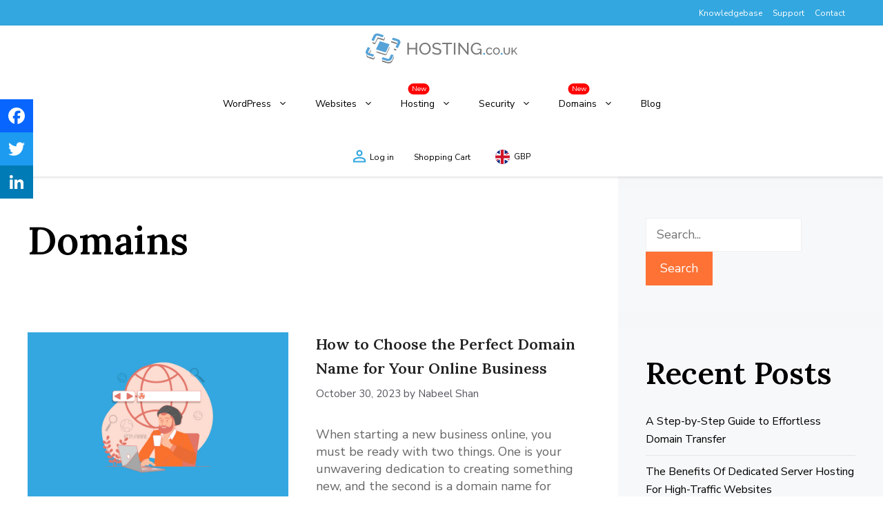

--- FILE ---
content_type: text/html; charset=UTF-8
request_url: https://www.hosting.co.uk/blog/category/domains/
body_size: 24583
content:
<!DOCTYPE html>
<html lang="en-GB" prefix="og: https://ogp.me/ns#">
<head>
	<meta charset="UTF-8">
	<link rel="profile" href="https://gmpg.org/xfn/11">
	<meta name="viewport" content="width=device-width, initial-scale=1">
<!-- Search Engine Optimization by Rank Math PRO - https://rankmath.com/ -->
<title>Domains Archives - Hosting.co.uk</title>
<meta name="robots" content="follow, noindex"/>
<meta property="og:locale" content="en_GB" />
<meta property="og:type" content="article" />
<meta property="og:title" content="Domains Archives - Hosting.co.uk" />
<meta property="og:url" content="https://www.hosting.co.uk/blog/category/domains/" />
<meta property="og:site_name" content="Hosting.co.uk" />
<meta property="article:publisher" content="https://www.facebook.com/hosting.co.uk/" />
<meta property="og:image" content="https://www.hosting.co.uk/wp-content/uploads/2022/02/hosting-co-uk-business-header.jpg" />
<meta property="og:image:secure_url" content="https://www.hosting.co.uk/wp-content/uploads/2022/02/hosting-co-uk-business-header.jpg" />
<meta property="og:image:width" content="847" />
<meta property="og:image:height" content="724" />
<meta property="og:image:alt" content="hosting-co-uk-business-header" />
<meta property="og:image:type" content="image/jpeg" />
<meta name="twitter:card" content="summary_large_image" />
<meta name="twitter:title" content="Domains Archives - Hosting.co.uk" />
<meta name="twitter:site" content="@https://twitter.com/Hostingcouk1" />
<meta name="twitter:image" content="https://www.hosting.co.uk/wp-content/uploads/2022/02/hosting-co-uk-business-header.jpg" />
<meta name="twitter:label1" content="Posts" />
<meta name="twitter:data1" content="38" />
<script type="application/ld+json" class="rank-math-schema-pro">{"@context":"https://schema.org","@graph":[{"@type":"Place","@id":"https://www.hosting.co.uk/#place","geo":{"@type":"GeoCoordinates","latitude":"51.52727835701693","longitude":" -0.07987787945661758"},"hasMap":"https://www.google.com/maps/search/?api=1&amp;query=51.52727835701693, -0.07987787945661758","address":{"@type":"PostalAddress","streetAddress":"372 Old St","addressLocality":"BPM700000","postalCode":"EC1V 9AU","addressCountry":"United Kingdom"}},{"@type":"Organization","@id":"https://www.hosting.co.uk/#organization","name":"Hosting.co.uk","url":"https://hosting.co.uk","sameAs":["https://www.facebook.com/hosting.co.uk/","https://twitter.com/https://twitter.com/Hostingcouk1"],"email":"support@hosting.co.uk","address":{"@type":"PostalAddress","streetAddress":"372 Old St","addressLocality":"BPM700000","postalCode":"EC1V 9AU","addressCountry":"United Kingdom"},"logo":{"@type":"ImageObject","@id":"https://www.hosting.co.uk/#logo","url":"https://hosting.co.uk/wp-content/uploads/2022/02/hosting-co-uk-logo.svg","contentUrl":"https://hosting.co.uk/wp-content/uploads/2022/02/hosting-co-uk-logo.svg","caption":"Hosting.co.uk","inLanguage":"en-GB","width":"0","height":"0"},"contactPoint":[{"@type":"ContactPoint","telephone":"+44-203-514-5647","contactType":"customer support"}],"location":{"@id":"https://www.hosting.co.uk/#place"}},{"@type":"WebSite","@id":"https://www.hosting.co.uk/#website","url":"https://www.hosting.co.uk","name":"Hosting.co.uk","publisher":{"@id":"https://www.hosting.co.uk/#organization"},"inLanguage":"en-GB"},{"@type":"BreadcrumbList","@id":"https://www.hosting.co.uk/blog/category/domains/#breadcrumb","itemListElement":[{"@type":"ListItem","position":"1","item":{"@id":"https://hosting.co.uk","name":"Home"}},{"@type":"ListItem","position":"2","item":{"@id":"https://www.hosting.co.uk/blog/category/domains/","name":"Domains"}}]},{"@type":"CollectionPage","@id":"https://www.hosting.co.uk/blog/category/domains/#webpage","url":"https://www.hosting.co.uk/blog/category/domains/","name":"Domains Archives - Hosting.co.uk","isPartOf":{"@id":"https://www.hosting.co.uk/#website"},"inLanguage":"en-GB","breadcrumb":{"@id":"https://www.hosting.co.uk/blog/category/domains/#breadcrumb"}}]}</script>
<!-- /Rank Math WordPress SEO plugin -->

<link rel='dns-prefetch' href='//static.addtoany.com' />
<link href='https://fonts.gstatic.com' crossorigin rel='preconnect' />
<link href='https://fonts.googleapis.com' crossorigin rel='preconnect' />
<link rel="alternate" type="application/rss+xml" title="Hosting.co.uk &raquo; Feed" href="https://www.hosting.co.uk/feed/" />
<link rel="alternate" type="application/rss+xml" title="Hosting.co.uk &raquo; Comments Feed" href="https://www.hosting.co.uk/comments/feed/" />
<link rel="alternate" type="application/rss+xml" title="Hosting.co.uk &raquo; Domains Category Feed" href="https://www.hosting.co.uk/blog/category/domains/feed/" />
<link rel='stylesheet' id='jquery-ui-css' href='https://www.hosting.co.uk/wp-content/plugins/wp-pagebuilder/assets/css/jquery-ui.css' media='all' />
<link rel='stylesheet' id='animate-css' href='https://www.hosting.co.uk/wp-content/plugins/wp-pagebuilder/assets/css/animate.min.css' media='all' />
<link rel='stylesheet' id='font-awesome-5-css' href='https://www.hosting.co.uk/wp-content/plugins/wp-pagebuilder/assets/css/font-awesome-5.min.css' media='all' />
<link rel='stylesheet' id='wppb-fonts-css' href='https://www.hosting.co.uk/wp-content/plugins/wp-pagebuilder/assets/css/wppb-fonts.css' media='all' />
<link rel='stylesheet' id='wppb-addons-css' href='https://www.hosting.co.uk/wp-content/plugins/wp-pagebuilder/assets/css/wppb-addons.css' media='all' />
<link rel='stylesheet' id='wppb-main-css' href='https://www.hosting.co.uk/wp-content/plugins/wp-pagebuilder/assets/css/wppb-main.css' media='all' />
<style id='wp-block-library-inline-css'>
:root{--wp-admin-theme-color:#007cba;--wp-admin-theme-color--rgb:0,124,186;--wp-admin-theme-color-darker-10:#006ba1;--wp-admin-theme-color-darker-10--rgb:0,107,161;--wp-admin-theme-color-darker-20:#005a87;--wp-admin-theme-color-darker-20--rgb:0,90,135;--wp-admin-border-width-focus:2px;--wp-block-synced-color:#7a00df;--wp-block-synced-color--rgb:122,0,223}@media (min-resolution:192dpi){:root{--wp-admin-border-width-focus:1.5px}}.wp-element-button{cursor:pointer}:root{--wp--preset--font-size--normal:16px;--wp--preset--font-size--huge:42px}:root .has-very-light-gray-background-color{background-color:#eee}:root .has-very-dark-gray-background-color{background-color:#313131}:root .has-very-light-gray-color{color:#eee}:root .has-very-dark-gray-color{color:#313131}:root .has-vivid-green-cyan-to-vivid-cyan-blue-gradient-background{background:linear-gradient(135deg,#00d084,#0693e3)}:root .has-purple-crush-gradient-background{background:linear-gradient(135deg,#34e2e4,#4721fb 50%,#ab1dfe)}:root .has-hazy-dawn-gradient-background{background:linear-gradient(135deg,#faaca8,#dad0ec)}:root .has-subdued-olive-gradient-background{background:linear-gradient(135deg,#fafae1,#67a671)}:root .has-atomic-cream-gradient-background{background:linear-gradient(135deg,#fdd79a,#004a59)}:root .has-nightshade-gradient-background{background:linear-gradient(135deg,#330968,#31cdcf)}:root .has-midnight-gradient-background{background:linear-gradient(135deg,#020381,#2874fc)}.has-regular-font-size{font-size:1em}.has-larger-font-size{font-size:2.625em}.has-normal-font-size{font-size:var(--wp--preset--font-size--normal)}.has-huge-font-size{font-size:var(--wp--preset--font-size--huge)}.has-text-align-center{text-align:center}.has-text-align-left{text-align:left}.has-text-align-right{text-align:right}#end-resizable-editor-section{display:none}.aligncenter{clear:both}.items-justified-left{justify-content:flex-start}.items-justified-center{justify-content:center}.items-justified-right{justify-content:flex-end}.items-justified-space-between{justify-content:space-between}.screen-reader-text{clip:rect(1px,1px,1px,1px);word-wrap:normal!important;border:0;-webkit-clip-path:inset(50%);clip-path:inset(50%);height:1px;margin:-1px;overflow:hidden;padding:0;position:absolute;width:1px}.screen-reader-text:focus{clip:auto!important;background-color:#ddd;-webkit-clip-path:none;clip-path:none;color:#444;display:block;font-size:1em;height:auto;left:5px;line-height:normal;padding:15px 23px 14px;text-decoration:none;top:5px;width:auto;z-index:100000}html :where(.has-border-color){border-style:solid}html :where([style*=border-top-color]){border-top-style:solid}html :where([style*=border-right-color]){border-right-style:solid}html :where([style*=border-bottom-color]){border-bottom-style:solid}html :where([style*=border-left-color]){border-left-style:solid}html :where([style*=border-width]){border-style:solid}html :where([style*=border-top-width]){border-top-style:solid}html :where([style*=border-right-width]){border-right-style:solid}html :where([style*=border-bottom-width]){border-bottom-style:solid}html :where([style*=border-left-width]){border-left-style:solid}html :where(img[class*=wp-image-]){height:auto;max-width:100%}:where(figure){margin:0 0 1em}html :where(.is-position-sticky){--wp-admin--admin-bar--position-offset:var(--wp-admin--admin-bar--height,0px)}@media screen and (max-width:600px){html :where(.is-position-sticky){--wp-admin--admin-bar--position-offset:0px}}
</style>
<style id='classic-theme-styles-inline-css'>
/*! This file is auto-generated */
.wp-block-button__link{color:#fff;background-color:#32373c;border-radius:9999px;box-shadow:none;text-decoration:none;padding:calc(.667em + 2px) calc(1.333em + 2px);font-size:1.125em}.wp-block-file__button{background:#32373c;color:#fff;text-decoration:none}
</style>
<link rel='stylesheet' id='menu-image-css' href='https://www.hosting.co.uk/wp-content/plugins/menu-image/includes/css/menu-image.css' media='all' />
<link rel='stylesheet' id='owl-carousel-style-css' href='https://www.hosting.co.uk/wp-content/plugins/post-slider-and-carousel/assets/css/owl.carousel.min.css' media='all' />
<link rel='stylesheet' id='psac-public-style-css' href='https://www.hosting.co.uk/wp-content/plugins/post-slider-and-carousel/assets/css/psac-public.css' media='all' />
<link rel='stylesheet' id='ez-toc-css' href='https://www.hosting.co.uk/wp-content/plugins/easy-table-of-contents/assets/css/screen.min.css' media='all' />
<style id='ez-toc-inline-css'>
div#ez-toc-container p.ez-toc-title {font-size: 120%;}div#ez-toc-container p.ez-toc-title {font-weight: 500;}div#ez-toc-container ul li {font-size: 95%;}div#ez-toc-container nav ul ul li ul li {font-size: %!important;}
.ez-toc-container-direction {direction: ltr;}.ez-toc-counter ul{counter-reset: item ;}.ez-toc-counter nav ul li a::before {content: counters(item, ".", decimal) ". ";display: inline-block;counter-increment: item;flex-grow: 0;flex-shrink: 0;margin-right: .2em; float: left; }.ez-toc-widget-direction {direction: ltr;}.ez-toc-widget-container ul{counter-reset: item ;}.ez-toc-widget-container nav ul li a::before {content: counters(item, ".", decimal) ". ";display: inline-block;counter-increment: item;flex-grow: 0;flex-shrink: 0;margin-right: .2em; float: left; }
</style>
<link rel='stylesheet' id='generate-widget-areas-css' href='https://www.hosting.co.uk/wp-content/themes/generatepress/assets/css/components/widget-areas.min.css' media='all' />
<link rel='stylesheet' id='generate-style-css' href='https://www.hosting.co.uk/wp-content/themes/generatepress/assets/css/main.min.css' media='all' />
<style id='generate-style-inline-css'>
body{background-color:var(--base-3);color:var(--global-color-8);}a{color:var(--global-color-9);}a{text-decoration:underline;}.entry-title a, .site-branding a, a.button, .wp-block-button__link, .main-navigation a{text-decoration:none;}a:hover, a:focus, a:active{color:var(--contrast);}.grid-container{max-width:1470px;}.wp-block-group__inner-container{max-width:1470px;margin-left:auto;margin-right:auto;}@media (max-width: 1335px) and (min-width: 769px){.inside-header{display:flex;flex-direction:column;align-items:center;}.site-logo, .site-branding{margin-bottom:1.5em;}#site-navigation{margin:0 auto;}.header-widget{margin-top:1.5em;}}.site-header .header-image{width:220px;}:root{--contrast:#222222;--contrast-2:#575760;--contrast-3:#b2b2be;--base:#f0f0f0;--base-2:#f7f8f9;--base-3:#ffffff;--accent:#1e73be;--global-color-8:#666666;--global-color-9:#33a7df;--global-color-10:#000000;--global-color-11:#fe7235;}:root .has-contrast-color{color:var(--contrast);}:root .has-contrast-background-color{background-color:var(--contrast);}:root .has-contrast-2-color{color:var(--contrast-2);}:root .has-contrast-2-background-color{background-color:var(--contrast-2);}:root .has-contrast-3-color{color:var(--contrast-3);}:root .has-contrast-3-background-color{background-color:var(--contrast-3);}:root .has-base-color{color:var(--base);}:root .has-base-background-color{background-color:var(--base);}:root .has-base-2-color{color:var(--base-2);}:root .has-base-2-background-color{background-color:var(--base-2);}:root .has-base-3-color{color:var(--base-3);}:root .has-base-3-background-color{background-color:var(--base-3);}:root .has-accent-color{color:var(--accent);}:root .has-accent-background-color{background-color:var(--accent);}:root .has-global-color-8-color{color:var(--global-color-8);}:root .has-global-color-8-background-color{background-color:var(--global-color-8);}:root .has-global-color-9-color{color:var(--global-color-9);}:root .has-global-color-9-background-color{background-color:var(--global-color-9);}:root .has-global-color-10-color{color:var(--global-color-10);}:root .has-global-color-10-background-color{background-color:var(--global-color-10);}:root .has-global-color-11-color{color:var(--global-color-11);}:root .has-global-color-11-background-color{background-color:var(--global-color-11);}h1{font-family:Lora, serif;font-weight:600;font-size:56px;line-height:66px;}@media (max-width:768px){h1{font-size:30px;line-height:38px;}}h2{font-family:Lora, serif;font-weight:600;font-size:44px;line-height:54px;}@media (max-width:768px){h2{font-size:26px;line-height:36px;}}h3{font-family:Nunito Sans, sans-serif;font-weight:bold;font-size:26px;line-height:32px;}@media (max-width:768px){h3{font-size:22px;line-height:30px;}}h4{font-family:Nunito Sans, sans-serif;font-weight:bold;}body, button, input, select, textarea{font-family:Nunito Sans, sans-serif;font-size:18px;}body{line-height:25px;}@media (max-width:768px){body, button, input, select, textarea{font-size:16px;}}.top-bar{background-color:#636363;color:#ffffff;}.top-bar a{color:#ffffff;}.top-bar a:hover{color:#303030;}.site-header{background-color:var(--base-3);color:var(--global-color-10);}.site-header a{color:var(--global-color-10);}.site-header a:hover{color:var(--global-color-9);}.main-title a,.main-title a:hover{color:var(--contrast);}.site-description{color:var(--contrast-2);}.mobile-menu-control-wrapper .menu-toggle,.mobile-menu-control-wrapper .menu-toggle:hover,.mobile-menu-control-wrapper .menu-toggle:focus,.has-inline-mobile-toggle #site-navigation.toggled{background-color:rgba(0, 0, 0, 0.02);}.main-navigation,.main-navigation ul ul{background-color:var(--base-3);}.main-navigation .main-nav ul li a, .main-navigation .menu-toggle, .main-navigation .menu-bar-items{color:var(--global-color-10);}.main-navigation .main-nav ul li:not([class*="current-menu-"]):hover > a, .main-navigation .main-nav ul li:not([class*="current-menu-"]):focus > a, .main-navigation .main-nav ul li.sfHover:not([class*="current-menu-"]) > a, .main-navigation .menu-bar-item:hover > a, .main-navigation .menu-bar-item.sfHover > a{color:var(--global-color-9);}button.menu-toggle:hover,button.menu-toggle:focus{color:var(--global-color-10);}.main-navigation .main-nav ul li[class*="current-menu-"] > a{color:var(--contrast);}.navigation-search input[type="search"],.navigation-search input[type="search"]:active, .navigation-search input[type="search"]:focus, .main-navigation .main-nav ul li.search-item.active > a, .main-navigation .menu-bar-items .search-item.active > a{color:var(--global-color-9);}.main-navigation ul ul{background-color:var(--base-3);}.main-navigation .main-nav ul ul li a{color:var(--global-color-10);}.separate-containers .inside-article, .separate-containers .comments-area, .separate-containers .page-header, .one-container .container, .separate-containers .paging-navigation, .inside-page-header{color:var(--global-color-8);background-color:var(--base-3);}.inside-article a,.paging-navigation a,.comments-area a,.page-header a{color:var(--global-color-9);}.inside-article a:hover,.paging-navigation a:hover,.comments-area a:hover,.page-header a:hover{color:var(--global-color-10);}.entry-title a{color:var(--contrast);}.entry-title a:hover{color:var(--contrast-2);}.entry-meta{color:var(--contrast-2);}h1{color:var(--global-color-10);}h2{color:var(--global-color-10);}h3{color:var(--global-color-10);}.sidebar .widget{background-color:#F7F8F9;}.footer-widgets{color:var(--global-color-10);background-color:var(--base-3);}.footer-widgets a{color:var(--global-color-10);}.footer-widgets a:hover{color:var(--global-color-9);}.footer-widgets .widget-title{color:var(--global-color-10);}.site-info{background-color:var(--base-3);}input[type="text"],input[type="email"],input[type="url"],input[type="password"],input[type="search"],input[type="tel"],input[type="number"],textarea,select{color:var(--contrast);background-color:var(--base-2);border-color:var(--base);}input[type="text"]:focus,input[type="email"]:focus,input[type="url"]:focus,input[type="password"]:focus,input[type="search"]:focus,input[type="tel"]:focus,input[type="number"]:focus,textarea:focus,select:focus{color:var(--contrast);background-color:var(--base-2);border-color:var(--contrast-3);}button,html input[type="button"],input[type="reset"],input[type="submit"],a.button,a.wp-block-button__link:not(.has-background){color:var(--base-3);background-color:var(--global-color-11);}button:hover,html input[type="button"]:hover,input[type="reset"]:hover,input[type="submit"]:hover,a.button:hover,button:focus,html input[type="button"]:focus,input[type="reset"]:focus,input[type="submit"]:focus,a.button:focus,a.wp-block-button__link:not(.has-background):active,a.wp-block-button__link:not(.has-background):focus,a.wp-block-button__link:not(.has-background):hover{color:#ffffff;background-color:#fa824c;}a.generate-back-to-top{background-color:rgba( 0,0,0,0.4 );color:#ffffff;}a.generate-back-to-top:hover,a.generate-back-to-top:focus{background-color:rgba( 0,0,0,0.6 );color:#ffffff;}:root{--gp-search-modal-bg-color:var(--base-3);--gp-search-modal-text-color:var(--contrast);--gp-search-modal-overlay-bg-color:rgba(0,0,0,0.2);}@media (max-width:768px){.main-navigation .menu-bar-item:hover > a, .main-navigation .menu-bar-item.sfHover > a{background:none;color:var(--global-color-10);}}.nav-below-header .main-navigation .inside-navigation.grid-container, .nav-above-header .main-navigation .inside-navigation.grid-container{padding:0px 20px 0px 20px;}.site-main .wp-block-group__inner-container{padding:40px;}.separate-containers .paging-navigation{padding-top:20px;padding-bottom:20px;}.entry-content .alignwide, body:not(.no-sidebar) .entry-content .alignfull{margin-left:-40px;width:calc(100% + 80px);max-width:calc(100% + 80px);}.rtl .menu-item-has-children .dropdown-menu-toggle{padding-left:20px;}.rtl .main-navigation .main-nav ul li.menu-item-has-children > a{padding-right:20px;}@media (max-width:768px){.separate-containers .inside-article, .separate-containers .comments-area, .separate-containers .page-header, .separate-containers .paging-navigation, .one-container .site-content, .inside-page-header{padding:30px;}.site-main .wp-block-group__inner-container{padding:30px;}.inside-top-bar{padding-right:30px;padding-left:30px;}.inside-header{padding-right:30px;padding-left:30px;}.widget-area .widget{padding-top:30px;padding-right:30px;padding-bottom:30px;padding-left:30px;}.footer-widgets-container{padding-top:30px;padding-right:30px;padding-bottom:30px;padding-left:30px;}.inside-site-info{padding-right:30px;padding-left:30px;}.entry-content .alignwide, body:not(.no-sidebar) .entry-content .alignfull{margin-left:-30px;width:calc(100% + 60px);max-width:calc(100% + 60px);}.one-container .site-main .paging-navigation{margin-bottom:20px;}}/* End cached CSS */.is-right-sidebar{width:30%;}.is-left-sidebar{width:30%;}.site-content .content-area{width:70%;}@media (max-width:768px){.main-navigation .menu-toggle,.sidebar-nav-mobile:not(#sticky-placeholder){display:block;}.main-navigation ul,.gen-sidebar-nav,.main-navigation:not(.slideout-navigation):not(.toggled) .main-nav > ul,.has-inline-mobile-toggle #site-navigation .inside-navigation > *:not(.navigation-search):not(.main-nav){display:none;}.nav-align-right .inside-navigation,.nav-align-center .inside-navigation{justify-content:space-between;}.has-inline-mobile-toggle .mobile-menu-control-wrapper{display:flex;flex-wrap:wrap;}.has-inline-mobile-toggle .inside-header{flex-direction:row;text-align:left;flex-wrap:wrap;}.has-inline-mobile-toggle .header-widget,.has-inline-mobile-toggle #site-navigation{flex-basis:100%;}.nav-float-left .has-inline-mobile-toggle #site-navigation{order:10;}}
</style>
<link rel='stylesheet' id='generate-child-css' href='https://www.hosting.co.uk/wp-content/themes/generatepress_child/style.css' media='all' />
<link rel='stylesheet' id='generate-google-fonts-css' href='https://fonts.googleapis.com/css?display=swap&family=Lora%3Aregular%2C500%2C600%2C700%2Citalic%2C500italic%2C600italic%2C700italic%7COpen+Sans%3A300%2C300italic%2Cregular%2Citalic%2C600%2C600italic%2C700%2C700italic%2C800%2C800italic%7CNunito+Sans%3A200%2C200italic%2C300%2C300italic%2Cregular%2Citalic%2C600%2C600italic%2C700%2C700italic%2C800%2C800italic%2C900%2C900italic' media='all' />
<link rel='stylesheet' id='newsletter-css' href='https://www.hosting.co.uk/wp-content/plugins/newsletter/style.css' media='all' />
<link rel='stylesheet' id='wppb-posts-css-css' href='https://www.hosting.co.uk/wp-content/plugins/wp-pagebuilder/addons/posts/assets/css/posts-addon.css' media='all' />
<link rel='stylesheet' id='addtoany-css' href='https://www.hosting.co.uk/wp-content/plugins/add-to-any/addtoany.min.css' media='all' />
<style id='addtoany-inline-css'>
@media screen and (max-width:980px){
.a2a_floating_style.a2a_vertical_style{display:none;}
}
.a2a_svg { border-radius: 0 !important; }
.a2a_floating_style{padding: 0px !important;}
a.a2a_button_facebook {
    background-color: #0866ff;
}
a.a2a_button_twitter {
    background-color: rgb(29, 155, 240);
}
a.a2a_button_linkedin {
    background-color: rgb(0, 123, 181);
}
.a2a_vertical_style:not(.a2a_flex_style) a {
	padding: 8px !important;
}
.a2a_kit.a2a_kit_size_32.a2a_floating_style.a2a_vertical_style{
	top: 20% !important;
}
.a2a_vertical_style:not(.a2a_flex_style) a{
	width: fit-content;
}
.a2a_vertical_style:not(.a2a_flex_style) a:hover{
	    padding: 8px 12px !important;
}
</style>
<script id="addtoany-core-js-before">
window.a2a_config=window.a2a_config||{};a2a_config.callbacks=[];a2a_config.overlays=[];a2a_config.templates={};a2a_localize = {
	Share: "Share",
	Save: "Save",
	Subscribe: "Subscribe",
	Email: "Email",
	Bookmark: "Bookmark",
	ShowAll: "Show All",
	ShowLess: "Show less",
	FindServices: "Find service(s)",
	FindAnyServiceToAddTo: "Instantly find any service to add to",
	PoweredBy: "Powered by",
	ShareViaEmail: "Share via email",
	SubscribeViaEmail: "Subscribe via email",
	BookmarkInYourBrowser: "Bookmark in your browser",
	BookmarkInstructions: "Press Ctrl+D or \u2318+D to bookmark this page",
	AddToYourFavorites: "Add to your favourites",
	SendFromWebOrProgram: "Send from any email address or email program",
	EmailProgram: "Email program",
	More: "More&#8230;",
	ThanksForSharing: "Thanks for sharing!",
	ThanksForFollowing: "Thanks for following!"
};
</script>
<script async src='https://static.addtoany.com/menu/page.js' id='addtoany-core-js'></script>
<script src='https://www.hosting.co.uk/wp-includes/js/jquery/jquery.min.js' id='jquery-core-js'></script>
<script src='https://www.hosting.co.uk/wp-includes/js/jquery/jquery-migrate.min.js' id='jquery-migrate-js'></script>
<script async src='https://www.hosting.co.uk/wp-content/plugins/add-to-any/addtoany.min.js' id='addtoany-jquery-js'></script>
<script id='whp8485front.js9717-js-extra'>
var whp_local_data = {"add_url":"https:\/\/www.hosting.co.uk\/wp-admin\/post-new.php?post_type=event","ajaxurl":"https:\/\/www.hosting.co.uk\/wp-admin\/admin-ajax.php"};
</script>
<script src='https://www.hosting.co.uk/wp-content/plugins/wp-security-hardening/modules/js/front.js' id='whp8485front.js9717-js'></script>
<link rel="https://api.w.org/" href="https://www.hosting.co.uk/wp-json/" /><link rel="alternate" type="application/json" href="https://www.hosting.co.uk/wp-json/wp/v2/categories/41" /><link rel="EditURI" type="application/rsd+xml" title="RSD" href="https://www.hosting.co.uk/xmlrpc.php?rsd" />

<!-- Google Tag Manager -->
<script>(function(w,d,s,l,i){w[l]=w[l]||[];w[l].push({'gtm.start':
new Date().getTime(),event:'gtm.js'});var f=d.getElementsByTagName(s)[0],
j=d.createElement(s),dl=l!='dataLayer'?'&l='+l:'';j.async=true;j.src=
'https://www.googletagmanager.com/gtm.js?id='+i+dl;f.parentNode.insertBefore(j,f);
})(window,document,'script','dataLayer','GTM-5T24TXVG');</script>
<!-- End Google Tag Manager -->

<!-- Google Tag Manager -->
<script>(function(w,d,s,l,i){w[l]=w[l]||[];w[l].push({'gtm.start':
new Date().getTime(),event:'gtm.js'});var f=d.getElementsByTagName(s)[0],
j=d.createElement(s),dl=l!='dataLayer'?'&l='+l:'';j.async=true;j.src=
'https://www.googletagmanager.com/gtm.js?id='+i+dl;f.parentNode.insertBefore(j,f);
})(window,document,'script','dataLayer','GTM-M4PH6HG');</script>
<!-- End Google Tag Manager --><link rel="icon" href="https://www.hosting.co.uk/wp-content/uploads/2022/03/favicon.webp" sizes="32x32" />
<link rel="icon" href="https://www.hosting.co.uk/wp-content/uploads/2022/03/favicon.webp" sizes="192x192" />
<link rel="apple-touch-icon" href="https://www.hosting.co.uk/wp-content/uploads/2022/03/favicon.webp" />
<meta name="msapplication-TileImage" content="https://www.hosting.co.uk/wp-content/uploads/2022/03/favicon.webp" />
		<style id="wp-custom-css">
			
@media only screen and (max-width: 768px){
.has-inline-mobile-toggle .inside-header {
    flex-direction: row-reverse;
    flex-wrap: wrap;
}
	.mobile-menu-control-wrapper {
    margin-right: auto;
		margin-left: 0;
}
	.menu-toggle {
    padding: 0 10px; 
		line-height: 48px;
	}
	.inside-header{
		padding: 10px 20px !important;
	}
	
	.main-navigation .main-nav ul li[class*="current-menu-"] > a:after{
		display: none;
	}
}

.fa-check-color{
	color: #53a6da !important;
}

/**Header**/
	.inside-header {
    padding: 10px 50px;
}

.main-navigation a, .main-navigation li {
    font-weight: 500;
    font-size: 14px;
    font-family: 'Nunito Sans',sans-serif;
}


.main-navigation .main-nav ul li a:hover{
	color: #33A7DF !important;
}

.main-navigation .main-nav ul ul li a{
	font-size: 14px;
	    padding: 20px 30px;
}

.main-navigation .main-nav ul ul li a:hover{
	background-color: #33A7DF;
	color: #fff !important;
}

.main-navigation ul ul {
    background-color: #ffffff;
	    width: 290px;
}
/**End**/

/**Button Success**/
@media only screen and (max-width: 500px){
	.btn-full-width a{
		width: 100% !important;
	}
}
.all-btn-success a{
	width: 100%;
}

.wppb-button-addon-content .wppb-btn-success{
	background-color: #fe7235 !important;
}

.wppb-button-addon-content .wppb-btn-success:hover{
	background-color: #fe7235 !important;
}

.wppb-button-addon-content .wppb-btn-success:hover, .wppb-button-addon-content .wppb-btn-success:focus{
	background: #fe7235 !important;
    border-color: #fe7235;
}

/*End*/

/**Button Primary**/
.wppb-button-addon-content .wppb-btn-primary {
    background: transparent !important;
    color: #fe7235;
}
.wppb-button-addon-content .wppb-btn-success:hover{
	background: transparent !important;
    color: #fe7235;
}
.wppb-button-addon-content .wppb-btn-primary:hover, .wppb-button-addon-content .wppb-btn-primary:focus{
	background: transparent !important;
    color: #fe7235;
}
/**End**/

/**Button Info**/
.wppb-button-addon-content .wppb-btn-info:focus{
	background: #33A7DF !important;
	color: #ffffff !important;
}

.info-btn-padding a{
	padding: 15px 10px !important;
	width: 100% !important;
	box-sizing: border-box;
	word-wrap: break-word;
	white-space: normal !important;
	font-size: 20px !important;
	font-family: 'Nunito Sans', sans-serif;
}

@media only screen and (max-width: 500px){
	.info-btn-padding a{
		padding: 15px 10px !important;
		font-size: 18px !important;
	}
}
/**End**/

.price-color{
	color: #000;
}

.price-box-ul{
	list-style: none;
	margin-left: 0;
	color: #000;
}

.price-box-ul li{
	padding: 6px 0;
}

.price-box-ul li img{
	margin-right: 8px;
}

.price-box{
	position: relative;
	box-sizing: border-box;
}

.price-box:after{
	position: absolute;
    content: "";
    top: -10px;
    display: block!important;
    left: 45%;
    width: 20px;
    transform: rotate(
45deg
);
    height: 20px;
    background: #33a7df;
}

.site-footer{
	border-top: 2.5px solid #F7F8F9;
}

.footer-widgets {
    background-color: #fff;
}

.footer-address{
	color: #000;
	font-size: 14px;
	font-family: 'Nunito Sans',sans-serif;
}

.footer-address-heading{
	color: #000;
	font-size: 14px;
	font-weight: 700;
	font-family: 'Nunito Sans',sans-serif;
	margin-bottom: 20px;
}

.widget-title{
	color: #000;
	font-size: 18px;
  font-weight: 700;
  letter-spacing: .5px;
	position:relative;
	font-family: 'Nunito Sans',sans-serif;
}

.widget-title:after{
content:"";
position:absolute;
bottom:-5px;
left:0;
background-color: #33a7df;
background-position: 0 100%;
background-size: 100% 2px;
background-repeat: repeat-x;
	height: 4px;
	width: 58px;
}

.widget ul li a{
	color: #000;
	text-decoration: none;
	font-size: 16px;
	font-family: 'Nunito Sans',sans-serif;
	font-weight: 400;
}

.site-info{
	display: none;
}


.navbar {
  overflow: hidden;
  background-color: #333;
}

.navbar a {
  float: left;
  font-size: 16px;
  color: white;
  text-align: center;
  padding: 14px 16px;
  text-decoration: none;
}

.dropdown {
  float: left;
  overflow: hidden;
}

.dropdown .dropbtn {
  font-size: 16px;  
  border: none;
  outline: none;
  color: white;
  padding: 14px 16px;
  background-color: inherit;
  font-family: inherit;
  margin: 0;
}

.navbar a:hover, .dropdown:hover .dropbtn {
  background-color: red;
}

.dropdown-content {
  display: none;
  position: absolute;
  background-color: #f9f9f9;
  min-width: 160px;
  box-shadow: 0px 8px 16px 0px rgba(0,0,0,0.2);
  z-index: 1;
}

.dropdown-content a {
  float: none;
  color: black;
  padding: 12px 16px;
  text-decoration: none;
  display: block;
  text-align: left;
}

.dropdown-content a:hover {
  background-color: #ddd;
}

.dropdown:hover .dropdown-content {
  display: block;
}
.site-header{
	box-shadow: rgb(0 0 0 / 16%) 0px 1px 4px;
	z-index: 999;
}
.dashicons, .dashicons-before:before{
	vertical-align: middle;
	color: #33a7df;
}
.main-navigation .main-nav ul li[class*="current-menu-"] > a{
	position: relative;
}
.main-navigation .main-nav ul li[class*="current-menu-"] > a:after{
	  content: '';
    position: absolute;
    height: 1px;
    width: 75%;
    bottom: 25%;
    left: 20%;
    background-color: #33a7df;
	    left: 49%;
    transform: translate(-50%, -50%);
}
.main-navigation .main-nav ul.sub-menu li[class*="current-menu-"] > a:after{ 
bottom: 0px;
	 width: 85%;
}
.menu-image-title-before.menu-image-not-hovered img, .menu-image-hovered.menu-image-title-before .menu-image-hover-wrapper, .menu-image-title-after.menu-image-title{
	padding-left: 5px;
}

/**Domain Search***/
/*****************/
  input[type="text"].domain-checker {
    color: #000000;
    background: #FFF;
    font-size: 14px;
    font-weight: 400;
    padding-left: 25px;
    line-height: 30px;
    width: 100%;
    height: 50px;
		font-family: "Open Sans",sans-serif;
}
.domain-checker{
	margin-bottom: 0;
}

.domain-checker-btn {
/*     width: 210px; */
    position: absolute;
    right: 0;
    height: 50px;
    line-height: 24px;
    letter-spacing: .03em;
    font-weight: 600;
    font-size: 15px;
    font-family: inherit !important;
    text-transform: uppercase;
    color: #000;
    background-color: #ffffff !important;
    overflow: hidden;
    border: 0;
}

.domain-checker-btn:hover {
 	color: #33a7df; 
}

input[type="text"].domain-checker:focus {
	outline: none;
}

/**End**/

/* mobile footer */
.footer-btn {
    background-color: transparent !important;
   color: #282727 !important;
   font-weight: bold;
   font-size: 18px;
   padding: 5px 0px;
   margin: 10px 0px;
   width: 100%;
   border: none;
   text-align: left;
   outline: none !important;
   box-shadow: none !important;
	 border-bottom: 1px solid #707070;
}
.mobile-menu-footer{
    padding-top:10px;
    padding-bottom: 10px;
		padding-left: 20px;
    padding-right: 20px;
	  background-color: #fff;
/* 	  border-top: 1px solid #ccc; */
}
.mobile-menu-footer .collapsible:after {
   content: '\002b';
   font-size: 25px;
   color: #282727;
   float: right;
   margin-right: 5px;
   margin-left: 5px;
}
.mobile-menu-footer .active:after {
   content: '\2212';
}
.mobile-menu-footer .content ul{
    list-style:none !important;
}
#footer-widgets{
        display: none;
    }
.footer-bottom-social-mobile ul{
			display: flex;
			flex-direction: row;
			margin-bottom: 0;
		    margin-left: 0;
	margin-top: 20px;
		}
	.footer-bottom-social-mobile ul li{
			margin-right: 10px;
			list-style: none;
			border-radius: 50%;
			color: #000;
            border: 1px solid #000;
			width: 40px;
			height: 40px;
			display: flex;
			justify-content: center;
			align-items: center;
		}
@media only screen and (min-width: 990px) {
    #footer-widgets{
        display: block;
    }
    .mobile-menu-footer{
        display:none;
    }
}
.mobile-menu-footer .content, .mobile-menu-footer p.widget-title  {
   display: none;
}

@media only screen and (min-width: 600px) {
    .footer-bottom-social-mobile{
        display: none;
    }
}

@media only screen and (max-width: 500px){
.image-fill img{
	object-fit: cover;
	height: 430px !important;
	object-position: 32% top;
}
	.site-header .header-image {
		width: 160px !important;
	}
}
/**Mobile Menu**/
@media only screen and (max-width: 500px){
	.acronics-border-none{
		border-bottom: none !important;
	}
	.price-box-acronics-ul{
  margin: 0 2em 1.5em 3em
 !important;
		padding-bottom: 20px;
    border-bottom: 1px solid #CFD8DC;
}
	
	.price-box-ul li{
	font-size: 16px;
	font-family: 'Nunito Sans',sans-serif;
	line-height: 20px;
}
.mobmenul-container i{
	color: #666;
}
.mobmenur-container i {
    color: #33a7df !important;
}
.mob-menu-logo-holder{
	  display: flex;
    justify-content: center;
    align-items: center;
}
/* .mobmenu-left-panel{
	margin-top: 61px !important;
}
.mobmenu-overlay{
	margin-top: 61px !important;
} */
.show-panel .mob-cancel-button{
	margin-top: 10px;
}
.mobmenu-content #mobmenuleft .sub-menu{
	height: auto;
}
.mob-cancel-button {
    font-size: 22px!important;
}
.mobmenu-content li a{
	font-family: 'Open Sans' !important;
  font-weight: 600 !important;
	color: #000 !important;
	border-bottom: 2px solid #f7f7f7;
}
	.mobmenu-content li > .sub-menu li{
		padding-left: 0px;
	}
.mobmenu-content{
	padding-left: 15px;
	padding-right: 15px;
}
#mobmenuleft li:hover a, #mobmenuleft li:hover i{
	color: #fff !important;
}
	#block-10, .block10-mt{
	margin-top: 30px;
}
	.mob-menu-header-holder{
		box-shadow: rgb(0 0 0 / 24%) 0px 3px 8px;
	}
}
/**End**/
/**Footer Widget**/
.footer-widget-1, .footer-widget-2{
	max-width: 270px !important;
}
.footer-widgets-container {
    padding: 60px 40px !important;
}
/**End**/

/* pricing table */
.sup-price{
	  bottom: 2.2ex !important;
    font-size: 22px !important;
    font-weight: 700;
    font-family: 'Lora',serif;
}
.sup-price-big{
	  font-size: 52px !important;
    font-weight: 700;
	  font-family: 'Lora',serif;
}
.price-month{
	  font-size: 12px !important;
    font-weight: 700;
	  font-family: 'Lora',serif;
}
.price-euro{
	font-weight: 700;
	font-family: 'Lora',serif;
	    font-size: 27px;
    bottom: .5ex;
}
.wppb-button-addon-content .wppb-btn-success:hover{
	background-color: #e9713b !important;
	color: #fff;
}
.wppb-row, .banner-raw-width{
	display: flex;
	justify-content: flex-end;
}
.menu-item-has-children .dropdown-menu-toggle
{
	height: auto !important;
}
.price-box-ul li i.fa-times {
    background-color: #D4202B;
}
.mobile-menu-footer .wp-block-gallery.has-nested-images figure.wp-block-image .wp-image-10422{
	max-width: 180px !important;
}
.image-col-responsive .wppb-feature-box-content {
    max-width: 325px;
	  margin: 0px auto;
}

@media only screen and (min-width: 600px) and (max-width: 991px){
	.image-col-responsive{
		width: 33.33% !important;
	}
	.wppb-addons-col > div, .image-col-responsive{
		width: 33.33% !important;
	}
	.image-col-responsive, .responsive-img{
	max-width: 325px !important;
}
}
/**TLD Domain Checker**/
/*****************/
	input[type="text"].tld-domain-checker {
    color: #00000038;
    background: #FFF;
    font-size: 16px;
    font-weight: 400;
    padding-left: 25px;
    line-height: 24px;
    width: 100%;
    height: 63px;
		font-family: "Open Sans",sans-serif;
		border: 1px solid #33A7DF;
}
.tld-domain-checker{
	margin-bottom: 0;
}
.tld-domain-checker-btn {
    width: 210px; 
    position: absolute;
    right: 0;
    height: 63px;
    font-weight: 400;
    font-size: 20px;
    font-family: 'Nunito Sans',sans-serif !important;
    color: #fff;
    background-color: #FE7235 !important;
    overflow: hidden;
	  box-shadow: 0px 3px 4px #00000039 !important;
}
.tld-domain-checker-btn:hover {
 	color: #fff; 
	background-color: #e9713b !important;
}
input[type="text"].tld-domain-checker:focus {
	outline: none;
}
@media only screen and (max-width: 500px){
	.tld-domain-checker-btn {
    position: relative;
    margin-top: 17px;
    display: block;
    width: 100%;
		height: auto;
		padding: 15px 50px;
		line-height: 1.25;
}
	input[type="text"].tld-domain-checker {
    color: #00000038;
    background: #FFF;
    font-size: 16px;
    font-weight: 400;
    padding-left: 25px;
    line-height: 24px;
    width: 100%;
    height: 50px;
		font-family: "Open Sans",sans-serif;
		border: 1px solid #33A7DF;
}
}
/***End***/

/**Slick Slider**/

/**End**/

/**Microsoft Exchange**/
.microsoft-p{
	font-family: 'Nunito Sans',sans-serif;
	font-weight: 400; 
	font-size: 16px;
  line-height: 25px;
	color: #000;
}

.microsoft-li li{
	text-align: left !important;
	padding-left: 0px !important;
	padding: 10px 0px;
}

.microsoft-li li:before{
	margin-left: 0px !important;
	padding-right: 0px !important;
}

.microsoft-ul-bg{
	  background-color: #F5F7F8;
/*      margin-left: -15px;
    margin-right: -15px; */
/*     padding: 20px 15px 20px 15px;  */
}

.microsoft-365-ul{
	margin: 0px 0px 20px 20px;
    list-style: none;
    display: flex;
    flex-wrap: wrap;
    gap: 13px;
}

.microsoft-365-ul li{
	display: flex;
	flex-direction: column;
	align-items: center;
}

.microsoft-365-ul li span{
	font-size: 12px;
}
/**End**/

.b-alignment{
margin-right: -15px;
}

/***Breadcrumb***/
/***************/

.Breadcrumb-container{
		 max-width: 100%; background-color: #33a7df; 
	padding: 10px 0px;
	}

.Breadcrumb-container p{
	margin-bottom: 0px !important;
/* 	padding: 0px 40px; */
	font-size: 13px;
	color: #ffffff
}

.grid-container.footer-top-bar {
    padding: 0px 20px;
}
.Breadcrumb-container p a{
	color: #fff;
}

.Breadcrumb-container .last{
	color: #fff;
}

.Breadcrumb-container .separator{
	color: #fff;
	margin: 0px 4px;
}
@media only screen and (max-width: 768px){
	.Breadcrumb-container p{
		padding: 0px 20px;
	}
}

.main-navigation li.no-link{
	cursor: pointer;
}		</style>
			
	
	
	<style>
	.top-main-navbar{ background-color: #33a7df;}
	.top-navbar{ display: flex; justify-content: flex-end; padding-left: 40px; padding-right: 40px; padding-top: 5px; padding-bottom: 5px;}
	.top-menu{
		display: flex; flex-direction: row; margin: 0;
	}
	.top-menu li{
		list-style: none; margin-right: 15px;
	}
	.top-menu li a{
		text-decoration: none; color: #fff;
		font-size: 12px;
		font-family: 'Nunito Sans',sans-serif;
	}
	@media only screen and (max-width: 500px){
		.top-main-navbar{
			display: none;
		}
	}
</style>

	
</head>

<body class="archive category category-domains category-41 wp-custom-logo wp-embed-responsive right-sidebar nav-float-right separate-containers header-aligned-center dropdown-hover" itemtype="https://schema.org/Blog" itemscope>
<!-- Google Tag Manager (noscript) -->
<noscript><iframe src="https://www.googletagmanager.com/ns.html?id=GTM-5T24TXVG"
height="0" width="0" style="display:none;visibility:hidden"></iframe></noscript>
<!-- End Google Tag Manager (noscript) -->

<!-- Google Tag Manager (noscript) -->
<noscript><iframe src="https://www.googletagmanager.com/ns.html?id=GTM-M4PH6HG"
height="0" width="0" style="display:none;visibility:hidden"></iframe></noscript>
<!-- End Google Tag Manager (noscript) -->
<script type="module" src="https://embed.upmind.app/upm-widget.js"></script>
	<input type="hidden" name="whmcsCurrencyUrl" id="whmcsCurrencyUrl" value="https://my.hosting.co.uk/" />
	<div class="top-main-navbar">
	<div class="top-navbar">
		<ul class="top-menu">
<!-- 			<li><a href="https://www.hosting.co.uk/blog/">Blog</a></li> -->
			<li><a href="https://my.hosting.co.uk/knowledgebase.php?" rel="nofollow">Knowledgebase</a></li>
<!-- 			<li><a href="https://www.hosting.co.uk/consultation/">Free Consultation</a></li> -->
			<li><a href="https://my.hosting.co.uk/submitticket.php?language=english" rel="nofollow">Support</a></li>
			<li><a href="https://my.hosting.co.uk/submitticket.php" rel="nofollow">Contact</a></li>
		</ul>
	</div>
	</div>
	<a class="screen-reader-text skip-link" href="#content" title="Skip to content">Skip to content</a>		<header class="site-header has-inline-mobile-toggle" id="masthead" aria-label="Site"  itemtype="https://schema.org/WPHeader" itemscope>
			<div class="inside-header">
				<div class="site-logo">
					<a href="https://www.hosting.co.uk/" rel="home">
						<img  class="header-image is-logo-image" alt="Hosting.co.uk" src="https://www.hosting.co.uk/wp-content/uploads/2022/02/hosting-co-uk-logo.svg" width="0" height="0" />
					</a>
				</div>	<nav class="main-navigation mobile-menu-control-wrapper" id="mobile-menu-control-wrapper" aria-label="Mobile Toggle">
		<div class="menu-bar-items"></div>		<button data-nav="site-navigation" class="menu-toggle" aria-controls="primary-menu" aria-expanded="false">
			<span class="gp-icon icon-menu-bars"><svg viewBox="0 0 512 512" aria-hidden="true" xmlns="http://www.w3.org/2000/svg" width="1em" height="1em"><path d="M0 96c0-13.255 10.745-24 24-24h464c13.255 0 24 10.745 24 24s-10.745 24-24 24H24c-13.255 0-24-10.745-24-24zm0 160c0-13.255 10.745-24 24-24h464c13.255 0 24 10.745 24 24s-10.745 24-24 24H24c-13.255 0-24-10.745-24-24zm0 160c0-13.255 10.745-24 24-24h464c13.255 0 24 10.745 24 24s-10.745 24-24 24H24c-13.255 0-24-10.745-24-24z" /></svg><svg viewBox="0 0 512 512" aria-hidden="true" xmlns="http://www.w3.org/2000/svg" width="1em" height="1em"><path d="M71.029 71.029c9.373-9.372 24.569-9.372 33.942 0L256 222.059l151.029-151.03c9.373-9.372 24.569-9.372 33.942 0 9.372 9.373 9.372 24.569 0 33.942L289.941 256l151.03 151.029c9.372 9.373 9.372 24.569 0 33.942-9.373 9.372-24.569 9.372-33.942 0L256 289.941l-151.029 151.03c-9.373 9.372-24.569 9.372-33.942 0-9.372-9.373-9.372-24.569 0-33.942L222.059 256 71.029 104.971c-9.372-9.373-9.372-24.569 0-33.942z" /></svg></span><span class="screen-reader-text">Menu</span>		</button>
	</nav>
			<nav class="main-navigation has-menu-bar-items sub-menu-right" id="site-navigation" aria-label="Primary"  itemtype="https://schema.org/SiteNavigationElement" itemscope>
			<div class="inside-navigation grid-container">
								<button class="menu-toggle" aria-controls="primary-menu" aria-expanded="false">
					<span class="gp-icon icon-menu-bars"><svg viewBox="0 0 512 512" aria-hidden="true" xmlns="http://www.w3.org/2000/svg" width="1em" height="1em"><path d="M0 96c0-13.255 10.745-24 24-24h464c13.255 0 24 10.745 24 24s-10.745 24-24 24H24c-13.255 0-24-10.745-24-24zm0 160c0-13.255 10.745-24 24-24h464c13.255 0 24 10.745 24 24s-10.745 24-24 24H24c-13.255 0-24-10.745-24-24zm0 160c0-13.255 10.745-24 24-24h464c13.255 0 24 10.745 24 24s-10.745 24-24 24H24c-13.255 0-24-10.745-24-24z" /></svg><svg viewBox="0 0 512 512" aria-hidden="true" xmlns="http://www.w3.org/2000/svg" width="1em" height="1em"><path d="M71.029 71.029c9.373-9.372 24.569-9.372 33.942 0L256 222.059l151.029-151.03c9.373-9.372 24.569-9.372 33.942 0 9.372 9.373 9.372 24.569 0 33.942L289.941 256l151.03 151.029c9.372 9.373 9.372 24.569 0 33.942-9.373 9.372-24.569 9.372-33.942 0L256 289.941l-151.029 151.03c-9.373 9.372-24.569 9.372-33.942 0-9.372-9.373-9.372-24.569 0-33.942L222.059 256 71.029 104.971c-9.372-9.373-9.372-24.569 0-33.942z" /></svg></span><span class="mobile-menu">Menu</span>				</button>
				<div id="primary-menu" class="main-nav"><ul id="menu-main-navigation" class=" menu sf-menu"><li id="menu-item-13602" class="no-link menu-item menu-item-type-custom menu-item-object-custom menu-item-has-children menu-item-13602">WordPress<span role="presentation" class="dropdown-menu-toggle"><span class="gp-icon icon-arrow"><svg viewBox="0 0 330 512" aria-hidden="true" xmlns="http://www.w3.org/2000/svg" width="1em" height="1em"><path d="M305.913 197.085c0 2.266-1.133 4.815-2.833 6.514L171.087 335.593c-1.7 1.7-4.249 2.832-6.515 2.832s-4.815-1.133-6.515-2.832L26.064 203.599c-1.7-1.7-2.832-4.248-2.832-6.514s1.132-4.816 2.832-6.515l14.162-14.163c1.7-1.699 3.966-2.832 6.515-2.832 2.266 0 4.815 1.133 6.515 2.832l111.316 111.317 111.316-111.317c1.7-1.699 4.249-2.832 6.515-2.832s4.815 1.133 6.515 2.832l14.162 14.163c1.7 1.7 2.833 4.249 2.833 6.515z" /></svg></span></span>
<ul class="sub-menu">
	<li id="menu-item-13603" class="menu-item menu-item-type-post_type menu-item-object-page menu-item-13603"><a href="https://www.hosting.co.uk/shared-hosting/wordpress-hosting/">Hosting for WordPress</a></li>
	<li id="menu-item-13604" class="menu-item menu-item-type-post_type menu-item-object-page menu-item-13604"><a href="https://www.hosting.co.uk/pro-services/wordpress-quicksite/">Quicksite for WordPress</a></li>
	<li id="menu-item-13605" class="menu-item menu-item-type-post_type menu-item-object-page menu-item-13605"><a href="https://www.hosting.co.uk/pro-services/woocommerce-setup/">WooCommerce</a></li>
</ul>
</li>
<li id="menu-item-13606" class="no-link menu-item menu-item-type-custom menu-item-object-custom menu-item-has-children menu-item-13606">Websites<span role="presentation" class="dropdown-menu-toggle"><span class="gp-icon icon-arrow"><svg viewBox="0 0 330 512" aria-hidden="true" xmlns="http://www.w3.org/2000/svg" width="1em" height="1em"><path d="M305.913 197.085c0 2.266-1.133 4.815-2.833 6.514L171.087 335.593c-1.7 1.7-4.249 2.832-6.515 2.832s-4.815-1.133-6.515-2.832L26.064 203.599c-1.7-1.7-2.832-4.248-2.832-6.514s1.132-4.816 2.832-6.515l14.162-14.163c1.7-1.699 3.966-2.832 6.515-2.832 2.266 0 4.815 1.133 6.515 2.832l111.316 111.317 111.316-111.317c1.7-1.699 4.249-2.832 6.515-2.832s4.815 1.133 6.515 2.832l14.162 14.163c1.7 1.7 2.833 4.249 2.833 6.515z" /></svg></span></span>
<ul class="sub-menu">
	<li id="menu-item-13607" class="menu-item menu-item-type-post_type menu-item-object-page menu-item-13607"><a href="https://www.hosting.co.uk/easy-site-builder/">Website Builder</a></li>
	<li id="menu-item-13621" class="menu-item menu-item-type-post_type menu-item-object-page menu-item-13621"><a href="https://www.hosting.co.uk/pro-services/web-design-service/">Web Design</a></li>
	<li id="menu-item-13620" class="menu-item menu-item-type-post_type menu-item-object-page menu-item-13620"><a href="https://www.hosting.co.uk/pro-services/hacked-site-repair/">Hacked Site Repair</a></li>
	<li id="menu-item-13619" class="menu-item menu-item-type-post_type menu-item-object-page menu-item-13619"><a href="https://www.hosting.co.uk/pro-services/site-optimization/">Website Optimization</a></li>
	<li id="menu-item-13676" class="menu-item menu-item-type-post_type menu-item-object-page menu-item-13676"><a href="https://www.hosting.co.uk/pro-services/">Pro Services</a></li>
</ul>
</li>
<li id="menu-item-13612" class="no-link badge-new badge-menu badge-small menu-item menu-item-type-custom menu-item-object-custom menu-item-has-children menu-item-13612">Hosting<span role="presentation" class="dropdown-menu-toggle"><span class="gp-icon icon-arrow"><svg viewBox="0 0 330 512" aria-hidden="true" xmlns="http://www.w3.org/2000/svg" width="1em" height="1em"><path d="M305.913 197.085c0 2.266-1.133 4.815-2.833 6.514L171.087 335.593c-1.7 1.7-4.249 2.832-6.515 2.832s-4.815-1.133-6.515-2.832L26.064 203.599c-1.7-1.7-2.832-4.248-2.832-6.514s1.132-4.816 2.832-6.515l14.162-14.163c1.7-1.699 3.966-2.832 6.515-2.832 2.266 0 4.815 1.133 6.515 2.832l111.316 111.317 111.316-111.317c1.7-1.699 4.249-2.832 6.515-2.832s4.815 1.133 6.515 2.832l14.162 14.163c1.7 1.7 2.833 4.249 2.833 6.515z" /></svg></span></span>
<ul class="sub-menu">
	<li id="menu-item-13613" class="menu-item menu-item-type-post_type menu-item-object-page menu-item-13613"><a href="https://www.hosting.co.uk/shared-hosting/">Web Hosting</a></li>
	<li id="menu-item-13614" class="menu-item menu-item-type-post_type menu-item-object-page menu-item-13614"><a href="https://www.hosting.co.uk/shared-hosting/ecommerce-hosting-uk/">eCommerce Hosting</a></li>
	<li id="menu-item-13615" class="menu-item menu-item-type-post_type menu-item-object-page menu-item-13615"><a href="https://www.hosting.co.uk/vps-hosting/">VPS Hosting</a></li>
	<li id="menu-item-13749" class="badge-new badge-menu menu-item menu-item-type-post_type menu-item-object-page menu-item-13749"><a href="https://www.hosting.co.uk/dedicated-servers/">Dedicated Servers</a></li>
	<li id="menu-item-13617" class="menu-item menu-item-type-post_type menu-item-object-page menu-item-13617"><a href="https://www.hosting.co.uk/reseller-hosting/">Reseller Hosting</a></li>
</ul>
</li>
<li id="menu-item-13618" class="no-link menu-item menu-item-type-custom menu-item-object-custom menu-item-has-children menu-item-13618">Security<span role="presentation" class="dropdown-menu-toggle"><span class="gp-icon icon-arrow"><svg viewBox="0 0 330 512" aria-hidden="true" xmlns="http://www.w3.org/2000/svg" width="1em" height="1em"><path d="M305.913 197.085c0 2.266-1.133 4.815-2.833 6.514L171.087 335.593c-1.7 1.7-4.249 2.832-6.515 2.832s-4.815-1.133-6.515-2.832L26.064 203.599c-1.7-1.7-2.832-4.248-2.832-6.514s1.132-4.816 2.832-6.515l14.162-14.163c1.7-1.699 3.966-2.832 6.515-2.832 2.266 0 4.815 1.133 6.515 2.832l111.316 111.317 111.316-111.317c1.7-1.699 4.249-2.832 6.515-2.832s4.815 1.133 6.515 2.832l14.162 14.163c1.7 1.7 2.833 4.249 2.833 6.515z" /></svg></span></span>
<ul class="sub-menu">
	<li id="menu-item-13608" class="menu-item menu-item-type-post_type menu-item-object-page menu-item-13608"><a href="https://www.hosting.co.uk/ssl/">SSL Certificate</a></li>
	<li id="menu-item-13609" class="menu-item menu-item-type-post_type menu-item-object-page menu-item-13609"><a href="https://www.hosting.co.uk/backup/">Cloud Backup</a></li>
	<li id="menu-item-13610" class="menu-item menu-item-type-post_type menu-item-object-page menu-item-13610"><a href="https://www.hosting.co.uk/monitoring-tools/">Monitoring Tools</a></li>
	<li id="menu-item-13611" class="menu-item menu-item-type-post_type menu-item-object-page menu-item-13611"><a href="https://www.hosting.co.uk/what-is-my-ip/">What is my IP?</a></li>
</ul>
</li>
<li id="menu-item-13623" class="no-link badge-new badge-menu badge-small menu-item menu-item-type-custom menu-item-object-custom menu-item-has-children menu-item-13623">Domains<span role="presentation" class="dropdown-menu-toggle"><span class="gp-icon icon-arrow"><svg viewBox="0 0 330 512" aria-hidden="true" xmlns="http://www.w3.org/2000/svg" width="1em" height="1em"><path d="M305.913 197.085c0 2.266-1.133 4.815-2.833 6.514L171.087 335.593c-1.7 1.7-4.249 2.832-6.515 2.832s-4.815-1.133-6.515-2.832L26.064 203.599c-1.7-1.7-2.832-4.248-2.832-6.514s1.132-4.816 2.832-6.515l14.162-14.163c1.7-1.699 3.966-2.832 6.515-2.832 2.266 0 4.815 1.133 6.515 2.832l111.316 111.317 111.316-111.317c1.7-1.699 4.249-2.832 6.515-2.832s4.815 1.133 6.515 2.832l14.162 14.163c1.7 1.7 2.833 4.249 2.833 6.515z" /></svg></span></span>
<ul class="sub-menu">
	<li id="menu-item-13624" class="menu-item menu-item-type-post_type menu-item-object-page menu-item-13624"><a href="https://www.hosting.co.uk/domains/">Domain Registration</a></li>
	<li id="menu-item-13625" class="menu-item menu-item-type-post_type menu-item-object-page menu-item-13625"><a href="https://www.hosting.co.uk/domain-transfer/">Domain Transfer</a></li>
	<li id="menu-item-13626" class="menu-item menu-item-type-post_type menu-item-object-page menu-item-13626"><a href="https://www.hosting.co.uk/register-domain/">Domain Extensions</a></li>
	<li id="menu-item-13711" class="badge-new badge-menu menu-item menu-item-type-post_type menu-item-object-page menu-item-13711"><a href="https://www.hosting.co.uk/domains/domain-name-generator/">Domain Name Generator</a></li>
</ul>
</li>
<li id="menu-item-13627" class="menu-item menu-item-type-post_type menu-item-object-page current_page_parent menu-item-13627"><a href="https://www.hosting.co.uk/blog/">Blog</a></li>
</ul></div><div class="menu-bar-items"></div>			</div>
		</nav>
					<div class="header-widget">
				<aside id="block-26" class="widget inner-padding widget_block"><figure class="wp-block-image size-large header-user login-mob"><a href="https://my.hosting.co.uk/clientarea.php" aria-label="user login"><img decoding="async" src="https://hosting.co.uk/wp-content/uploads/2022/03/hosting-co-uk-user-log-in.svg" alt="user log-in icon" class="wp-image-11222" width="25" height="23.69"></a></figure></aside><aside id="nav_menu-6" class="widget inner-padding widget_nav_menu"><div class="menu-header-widgets-container"><ul id="menu-header-widgets" class="menu"><li id="menu-item-13677" class="icon-menu login-menu menu-item menu-item-type-custom menu-item-object-custom menu-item-13677"><a href="https://my.hosting.co.uk/clientarea.php" class="menu-image-title-after menu-image-not-hovered"><img width="1" height="1" src="https://www.hosting.co.uk/wp-content/uploads/2022/03/hosting-co-uk-user-log-in.svg" class="menu-image menu-image-title-after" alt="hosting-co-uk-user-log-in" decoding="async" /><span class="menu-image-title-after menu-image-title">Log in</span></a></li>
<li id="menu-item-13678" class="icon-menu shopping-cart menu-item menu-item-type-custom menu-item-object-custom menu-item-13678"><a href="https://my.hosting.co.uk/cart.php?a=view" class="menu-image-title-after menu-image-not-hovered"><span class="dashicons dashicons-cart after-menu-image-icons"></span><span class="menu-image-title-after menu-image-title">Shopping Cart</span></a></li>
<li><div class='currency-flag-wrapper'> <div class='currency-flags'><img id='GBP-flag' src='https://www.hosting.co.uk/wp-content/uploads/2023/08/uk-flag-h-co-uk.svg' alt='uk flag'>
			<img id='USD-flag' src='https://www.hosting.co.uk/wp-content/uploads/2023/08/usd-flag-h-co-uk.svg' alt='usd flag'>
			<img id='INR-flag' src='https://www.hosting.co.uk/wp-content/uploads/2023/08/inr-flag-h-co-uk.svg' alt='inr flag'>
			<img id='EUR-flag' src='https://www.hosting.co.uk/wp-content/uploads/2023/08/euro-flag-h-co-uk.svg' alt='euro flag'>
			<img id='CNY-flag' src='https://www.hosting.co.uk/wp-content/uploads/2023/08/cny-flag-h-co-uk.svg' alt='cny flag'>
			</div><select id='currency-select' name='defaultCurrency' aria-label='Currency switcher'><option value='GBP' >GBP</option><option value='EUR'  >EUR</option><option value='USD' >USD</option><option value='INR' >INR</option><option value='CNY' >CNY</option></select></div></li></ul></div></aside>			</div>
						</div>
		</header>
		
	<div class="site grid-container container hfeed" id="page">
				<div class="site-content" id="content">
			
	<div class="content-area" id="primary">
		<main class="site-main" id="main">
					<header class="page-header" aria-label="Page">
			
			<h1 class="page-title">
				Domains			</h1>

					</header>
		<article id="post-13780" class="post-13780 post type-post status-publish format-standard has-post-thumbnail hentry category-domains" itemtype="https://schema.org/CreativeWork" itemscope>
	<div class="inside-article blog-layout">
		<div class="blog-col1">
			<div class="post-image">
						
						<a href="https://www.hosting.co.uk/blog/how-to-choose-the-perfect-domain-name-for-your-online-business/">
							<img width="860" height="560" src="https://www.hosting.co.uk/wp-content/uploads/2023/10/hcuk-blogs-5_how-to-choose-the-perfect-domain-name-for-your-uk-business.jpg" class="attachment-full size-full wp-post-image" alt="hcuk blogs 5_how to choose the perfect domain name for your uk business" decoding="async" itemprop="image" fetchpriority="high" srcset="https://www.hosting.co.uk/wp-content/uploads/2023/10/hcuk-blogs-5_how-to-choose-the-perfect-domain-name-for-your-uk-business.jpg 860w, https://www.hosting.co.uk/wp-content/uploads/2023/10/hcuk-blogs-5_how-to-choose-the-perfect-domain-name-for-your-uk-business-300x195.jpg 300w, https://www.hosting.co.uk/wp-content/uploads/2023/10/hcuk-blogs-5_how-to-choose-the-perfect-domain-name-for-your-uk-business-768x500.jpg 768w, https://www.hosting.co.uk/wp-content/uploads/2023/10/hcuk-blogs-5_how-to-choose-the-perfect-domain-name-for-your-uk-business-24x16.jpg 24w, https://www.hosting.co.uk/wp-content/uploads/2023/10/hcuk-blogs-5_how-to-choose-the-perfect-domain-name-for-your-uk-business-36x23.jpg 36w, https://www.hosting.co.uk/wp-content/uploads/2023/10/hcuk-blogs-5_how-to-choose-the-perfect-domain-name-for-your-uk-business-48x31.jpg 48w, https://www.hosting.co.uk/wp-content/uploads/2023/10/hcuk-blogs-5_how-to-choose-the-perfect-domain-name-for-your-uk-business-447x291.jpg 447w" sizes="(max-width: 860px) 100vw, 860px" title="How to Choose the Perfect Domain Name for Your Online Business 1">
						</a>
					</div>		<footer class="entry-meta" aria-label="Entry meta">
			<span class="cat-links"><span class="gp-icon icon-categories"><svg viewBox="0 0 512 512" aria-hidden="true" xmlns="http://www.w3.org/2000/svg" width="1em" height="1em"><path d="M0 112c0-26.51 21.49-48 48-48h110.014a48 48 0 0143.592 27.907l12.349 26.791A16 16 0 00228.486 128H464c26.51 0 48 21.49 48 48v224c0 26.51-21.49 48-48 48H48c-26.51 0-48-21.49-48-48V112z" /></svg></span><span class="screen-reader-text">Categories </span><a href="https://www.hosting.co.uk/blog/category/domains/" rel="category tag">Domains</a></span> 		</footer>
				</div>
		
		<div class="blog-col2">
		 			<header class="entry-header" aria-label="Content">
				<h2 class="entry-title" itemprop="headline"><a href="https://www.hosting.co.uk/blog/how-to-choose-the-perfect-domain-name-for-your-online-business/" rel="bookmark">How to Choose the Perfect Domain Name for Your Online Business</a></h2>		<div class="entry-meta">
			<span class="posted-on"><time class="updated" datetime="2023-10-30T09:11:09+00:00" itemprop="dateModified">October 30, 2023</time><time class="entry-date published" datetime="2023-10-30T07:23:15+00:00" itemprop="datePublished">October 30, 2023</time></span> <span class="byline">by <span class="author vcard" itemprop="author" itemtype="https://schema.org/Person" itemscope><a class="url fn n" href="" title="View all posts by Nabeel Shan" rel="author" itemprop="url"><span class="author-name" itemprop="name">Nabeel Shan</span></a></span></span> 		</div>
					</header>
			
			<div class="entry-summary" itemprop="text">
				<p>When starting a new business online, you must be ready with two things. One is your unwavering dedication to creating something new, and the second is a domain name for your website. Choosing a perfect domain name is quite similar to deciding what your online business will be known as. It&#8217;s a significant decision as &#8230; <a title="How to Choose the Perfect Domain Name for Your Online Business" class="read-more" href="https://www.hosting.co.uk/blog/how-to-choose-the-perfect-domain-name-for-your-online-business/" aria-label="More on How to Choose the Perfect Domain Name for Your Online Business">Read more</a></p>
			</div>

				</div>
	</div>
</article>
<article id="post-13756" class="post-13756 post type-post status-publish format-standard has-post-thumbnail hentry category-domains" itemtype="https://schema.org/CreativeWork" itemscope>
	<div class="inside-article blog-layout">
		<div class="blog-col1">
			<div class="post-image">
						
						<a href="https://www.hosting.co.uk/blog/a-comprehensive-guide-to-whois-lookup/">
							<img width="860" height="560" src="https://www.hosting.co.uk/wp-content/uploads/2023/10/comprehensive-guide-to-whois-lookup.jpg" class="attachment-full size-full wp-post-image" alt="comprehensive-guide-to-whois-lookup" decoding="async" itemprop="image" srcset="https://www.hosting.co.uk/wp-content/uploads/2023/10/comprehensive-guide-to-whois-lookup.jpg 860w, https://www.hosting.co.uk/wp-content/uploads/2023/10/comprehensive-guide-to-whois-lookup-300x195.jpg 300w, https://www.hosting.co.uk/wp-content/uploads/2023/10/comprehensive-guide-to-whois-lookup-768x500.jpg 768w, https://www.hosting.co.uk/wp-content/uploads/2023/10/comprehensive-guide-to-whois-lookup-24x16.jpg 24w, https://www.hosting.co.uk/wp-content/uploads/2023/10/comprehensive-guide-to-whois-lookup-36x23.jpg 36w, https://www.hosting.co.uk/wp-content/uploads/2023/10/comprehensive-guide-to-whois-lookup-48x31.jpg 48w, https://www.hosting.co.uk/wp-content/uploads/2023/10/comprehensive-guide-to-whois-lookup-447x291.jpg 447w" sizes="(max-width: 860px) 100vw, 860px" title="A Comprehensive Guide To WHOIS Lookup 2">
						</a>
					</div>		<footer class="entry-meta" aria-label="Entry meta">
			<span class="cat-links"><span class="gp-icon icon-categories"><svg viewBox="0 0 512 512" aria-hidden="true" xmlns="http://www.w3.org/2000/svg" width="1em" height="1em"><path d="M0 112c0-26.51 21.49-48 48-48h110.014a48 48 0 0143.592 27.907l12.349 26.791A16 16 0 00228.486 128H464c26.51 0 48 21.49 48 48v224c0 26.51-21.49 48-48 48H48c-26.51 0-48-21.49-48-48V112z" /></svg></span><span class="screen-reader-text">Categories </span><a href="https://www.hosting.co.uk/blog/category/domains/" rel="category tag">Domains</a></span> 		</footer>
				</div>
		
		<div class="blog-col2">
		 			<header class="entry-header" aria-label="Content">
				<h2 class="entry-title" itemprop="headline"><a href="https://www.hosting.co.uk/blog/a-comprehensive-guide-to-whois-lookup/" rel="bookmark">A Comprehensive Guide To WHOIS Lookup</a></h2>		<div class="entry-meta">
			<span class="posted-on"><time class="updated" datetime="2023-10-30T06:38:44+00:00" itemprop="dateModified">October 30, 2023</time><time class="entry-date published" datetime="2023-10-25T10:37:25+00:00" itemprop="datePublished">October 25, 2023</time></span> <span class="byline">by <span class="author vcard" itemprop="author" itemtype="https://schema.org/Person" itemscope><a class="url fn n" href="" title="View all posts by Nabeel Shan" rel="author" itemprop="url"><span class="author-name" itemprop="name">Nabeel Shan</span></a></span></span> 		</div>
					</header>
			
			<div class="entry-summary" itemprop="text">
				<p>Understanding the origins and ownership of websites and domains is crucial for those navigating the digital realm, and this is where WHOIS Lookup comes into play. WHOIS (pronounced &#8220;who is&#8221;) is a fundamental search tool that unveils the hidden details about domain name registrations. This guide aims to shed light on WHOIS Lookup, highlighting its &#8230; <a title="A Comprehensive Guide To WHOIS Lookup" class="read-more" href="https://www.hosting.co.uk/blog/a-comprehensive-guide-to-whois-lookup/" aria-label="More on A Comprehensive Guide To WHOIS Lookup">Read more</a></p>
			</div>

				</div>
	</div>
</article>
<article id="post-12957" class="post-12957 post type-post status-publish format-standard has-post-thumbnail hentry category-domains" itemtype="https://schema.org/CreativeWork" itemscope>
	<div class="inside-article blog-layout">
		<div class="blog-col1">
			<div class="post-image">
						
						<a href="https://www.hosting.co.uk/blog/pir-org-domain-registry-cerebrates-20-years/">
							<img width="1024" height="768" src="https://www.hosting.co.uk/wp-content/uploads/2022/11/hosting-co-uk-pir-twenty-years-1.jpg" class="attachment-full size-full wp-post-image" alt="hosting-co-uk-pir-20-years" decoding="async" itemprop="image" srcset="https://www.hosting.co.uk/wp-content/uploads/2022/11/hosting-co-uk-pir-twenty-years-1.jpg 1024w, https://www.hosting.co.uk/wp-content/uploads/2022/11/hosting-co-uk-pir-twenty-years-1-300x225.jpg 300w, https://www.hosting.co.uk/wp-content/uploads/2022/11/hosting-co-uk-pir-twenty-years-1-768x576.jpg 768w, https://www.hosting.co.uk/wp-content/uploads/2022/11/hosting-co-uk-pir-twenty-years-1-24x18.jpg 24w, https://www.hosting.co.uk/wp-content/uploads/2022/11/hosting-co-uk-pir-twenty-years-1-36x27.jpg 36w, https://www.hosting.co.uk/wp-content/uploads/2022/11/hosting-co-uk-pir-twenty-years-1-48x36.jpg 48w, https://www.hosting.co.uk/wp-content/uploads/2022/11/hosting-co-uk-pir-twenty-years-1-447x335.jpg 447w, https://www.hosting.co.uk/wp-content/uploads/2022/11/hosting-co-uk-pir-twenty-years-1-600x450.jpg 600w" sizes="(max-width: 1024px) 100vw, 1024px" title="PIR Marks 20 Years - .Org Domain Manager 3">
						</a>
					</div>		<footer class="entry-meta" aria-label="Entry meta">
			<span class="cat-links"><span class="gp-icon icon-categories"><svg viewBox="0 0 512 512" aria-hidden="true" xmlns="http://www.w3.org/2000/svg" width="1em" height="1em"><path d="M0 112c0-26.51 21.49-48 48-48h110.014a48 48 0 0143.592 27.907l12.349 26.791A16 16 0 00228.486 128H464c26.51 0 48 21.49 48 48v224c0 26.51-21.49 48-48 48H48c-26.51 0-48-21.49-48-48V112z" /></svg></span><span class="screen-reader-text">Categories </span><a href="https://www.hosting.co.uk/blog/category/domains/" rel="category tag">Domains</a></span> 		</footer>
				</div>
		
		<div class="blog-col2">
		 			<header class="entry-header" aria-label="Content">
				<h2 class="entry-title" itemprop="headline"><a href="https://www.hosting.co.uk/blog/pir-org-domain-registry-cerebrates-20-years/" rel="bookmark">PIR Marks 20 Years &#8211; .Org Domain Manager</a></h2>		<div class="entry-meta">
			<span class="posted-on"><time class="updated" datetime="2023-01-13T11:09:35+00:00" itemprop="dateModified">January 13, 2023</time><time class="entry-date published" datetime="2022-11-18T08:59:00+00:00" itemprop="datePublished">November 18, 2022</time></span> <span class="byline">by <span class="author vcard" itemprop="author" itemtype="https://schema.org/Person" itemscope><a class="url fn n" href="" title="View all posts by Samantha" rel="author" itemprop="url"><span class="author-name" itemprop="name">Samantha</span></a></span></span> 		</div>
					</header>
			
			<div class="entry-summary" itemprop="text">
				<p>Let&#8217;s recognise Public Interest Registry&#8217;s (PIR) 20-year anniversary and the people who have helped it become one of the most trusted domain in the world. <a class="read-more-excerpt" href="https://www.hosting.co.uk/blog/pir-org-domain-registry-cerebrates-20-years/">Read more</a></p>
			</div>

				</div>
	</div>
</article>
<article id="post-12926" class="post-12926 post type-post status-publish format-standard has-post-thumbnail hentry category-domains" itemtype="https://schema.org/CreativeWork" itemscope>
	<div class="inside-article blog-layout">
		<div class="blog-col1">
			<div class="post-image">
						
						<a href="https://www.hosting.co.uk/blog/whois-lookup-who-owns-domains/">
							<img width="1024" height="768" src="https://www.hosting.co.uk/wp-content/uploads/2022/11/hosting-co-uk-whois-tool.jpg" class="attachment-full size-full wp-post-image" alt="hosting-co-uk-whois-tool" decoding="async" itemprop="image" loading="lazy" srcset="https://www.hosting.co.uk/wp-content/uploads/2022/11/hosting-co-uk-whois-tool.jpg 1024w, https://www.hosting.co.uk/wp-content/uploads/2022/11/hosting-co-uk-whois-tool-300x225.jpg 300w, https://www.hosting.co.uk/wp-content/uploads/2022/11/hosting-co-uk-whois-tool-768x576.jpg 768w, https://www.hosting.co.uk/wp-content/uploads/2022/11/hosting-co-uk-whois-tool-24x18.jpg 24w, https://www.hosting.co.uk/wp-content/uploads/2022/11/hosting-co-uk-whois-tool-36x27.jpg 36w, https://www.hosting.co.uk/wp-content/uploads/2022/11/hosting-co-uk-whois-tool-48x36.jpg 48w, https://www.hosting.co.uk/wp-content/uploads/2022/11/hosting-co-uk-whois-tool-447x335.jpg 447w, https://www.hosting.co.uk/wp-content/uploads/2022/11/hosting-co-uk-whois-tool-600x450.jpg 600w" sizes="(max-width: 1024px) 100vw, 1024px" title="Whois Lookup Tool Available on Hosting.co.uk 4">
						</a>
					</div>		<footer class="entry-meta" aria-label="Entry meta">
			<span class="cat-links"><span class="gp-icon icon-categories"><svg viewBox="0 0 512 512" aria-hidden="true" xmlns="http://www.w3.org/2000/svg" width="1em" height="1em"><path d="M0 112c0-26.51 21.49-48 48-48h110.014a48 48 0 0143.592 27.907l12.349 26.791A16 16 0 00228.486 128H464c26.51 0 48 21.49 48 48v224c0 26.51-21.49 48-48 48H48c-26.51 0-48-21.49-48-48V112z" /></svg></span><span class="screen-reader-text">Categories </span><a href="https://www.hosting.co.uk/blog/category/domains/" rel="category tag">Domains</a></span> 		</footer>
				</div>
		
		<div class="blog-col2">
		 			<header class="entry-header" aria-label="Content">
				<h2 class="entry-title" itemprop="headline"><a href="https://www.hosting.co.uk/blog/whois-lookup-who-owns-domains/" rel="bookmark">Whois Lookup Tool Available on Hosting.co.uk</a></h2>		<div class="entry-meta">
			<span class="posted-on"><time class="updated" datetime="2023-11-20T11:57:23+00:00" itemprop="dateModified">November 20, 2023</time><time class="entry-date published" datetime="2022-11-07T13:45:34+00:00" itemprop="datePublished">November 7, 2022</time></span> <span class="byline">by <span class="author vcard" itemprop="author" itemtype="https://schema.org/Person" itemscope><a class="url fn n" href="" title="View all posts by Samantha" rel="author" itemprop="url"><span class="author-name" itemprop="name">Samantha</span></a></span></span> 		</div>
					</header>
			
			<div class="entry-summary" itemprop="text">
				<p>A WHOIS lookup is for checking the WHOIS information for a given domain name on the public WHOIS database. It is currently accessible on Hosting.co.uk. <a class="read-more-excerpt" href="https://www.hosting.co.uk/blog/whois-lookup-who-owns-domains/">Read more</a></p>
			</div>

				</div>
	</div>
</article>
<article id="post-12875" class="post-12875 post type-post status-publish format-standard has-post-thumbnail hentry category-domains" itemtype="https://schema.org/CreativeWork" itemscope>
	<div class="inside-article blog-layout">
		<div class="blog-col1">
			<div class="post-image">
						
						<a href="https://www.hosting.co.uk/blog/complete-industry-guide-domain-extensions/">
							<img width="1024" height="768" src="https://www.hosting.co.uk/wp-content/uploads/2022/09/hosting-co-uk-generic-blog-domains.jpg" class="attachment-full size-full wp-post-image" alt="hosting-co-uk-generic-blog-domains" decoding="async" itemprop="image" loading="lazy" srcset="https://www.hosting.co.uk/wp-content/uploads/2022/09/hosting-co-uk-generic-blog-domains.jpg 1024w, https://www.hosting.co.uk/wp-content/uploads/2022/09/hosting-co-uk-generic-blog-domains-300x225.jpg 300w, https://www.hosting.co.uk/wp-content/uploads/2022/09/hosting-co-uk-generic-blog-domains-768x576.jpg 768w, https://www.hosting.co.uk/wp-content/uploads/2022/09/hosting-co-uk-generic-blog-domains-24x18.jpg 24w, https://www.hosting.co.uk/wp-content/uploads/2022/09/hosting-co-uk-generic-blog-domains-36x27.jpg 36w, https://www.hosting.co.uk/wp-content/uploads/2022/09/hosting-co-uk-generic-blog-domains-48x36.jpg 48w, https://www.hosting.co.uk/wp-content/uploads/2022/09/hosting-co-uk-generic-blog-domains-447x335.jpg 447w, https://www.hosting.co.uk/wp-content/uploads/2022/09/hosting-co-uk-generic-blog-domains-600x450.jpg 600w" sizes="(max-width: 1024px) 100vw, 1024px" title="Choose the Right Domain Extension with this Industry Guide 5">
						</a>
					</div>		<footer class="entry-meta" aria-label="Entry meta">
			<span class="cat-links"><span class="gp-icon icon-categories"><svg viewBox="0 0 512 512" aria-hidden="true" xmlns="http://www.w3.org/2000/svg" width="1em" height="1em"><path d="M0 112c0-26.51 21.49-48 48-48h110.014a48 48 0 0143.592 27.907l12.349 26.791A16 16 0 00228.486 128H464c26.51 0 48 21.49 48 48v224c0 26.51-21.49 48-48 48H48c-26.51 0-48-21.49-48-48V112z" /></svg></span><span class="screen-reader-text">Categories </span><a href="https://www.hosting.co.uk/blog/category/domains/" rel="category tag">Domains</a></span> 		</footer>
				</div>
		
		<div class="blog-col2">
		 			<header class="entry-header" aria-label="Content">
				<h2 class="entry-title" itemprop="headline"><a href="https://www.hosting.co.uk/blog/complete-industry-guide-domain-extensions/" rel="bookmark">Choose the Right Domain Extension with this Industry Guide</a></h2>		<div class="entry-meta">
			<span class="posted-on"><time class="updated" datetime="2023-01-31T06:04:22+00:00" itemprop="dateModified">January 31, 2023</time><time class="entry-date published" datetime="2022-10-06T13:29:05+00:00" itemprop="datePublished">October 6, 2022</time></span> <span class="byline">by <span class="author vcard" itemprop="author" itemtype="https://schema.org/Person" itemscope><a class="url fn n" href="" title="View all posts by Samantha" rel="author" itemprop="url"><span class="author-name" itemprop="name">Samantha</span></a></span></span> 		</div>
					</header>
			
			<div class="entry-summary" itemprop="text">
				<p>The world has gone digital, and more businesses are turning to the internet to reach new audiences on an affordable scale. However, to stand out from the crowd, brands now need to have their domain name. Instead of using a standard .com address or other generic top-level domains (TLDs), companies can choose from over 850 &#8230; <a title="Choose the Right Domain Extension with this Industry Guide" class="read-more" href="https://www.hosting.co.uk/blog/complete-industry-guide-domain-extensions/" aria-label="More on Choose the Right Domain Extension with this Industry Guide">Read more</a></p>
			</div>

				</div>
	</div>
</article>
<article id="post-6704" class="post-6704 post type-post status-publish format-standard has-post-thumbnail hentry category-domains" itemtype="https://schema.org/CreativeWork" itemscope>
	<div class="inside-article blog-layout">
		<div class="blog-col1">
			<div class="post-image">
						
						<a href="https://www.hosting.co.uk/blog/find-domain-owner-of-a-website/">
							<img width="1024" height="768" src="https://www.hosting.co.uk/wp-content/uploads/2022/09/hosting-co-uk-generic-blog-domains.jpg" class="attachment-full size-full wp-post-image" alt="hosting-co-uk-generic-blog-domains" decoding="async" itemprop="image" loading="lazy" srcset="https://www.hosting.co.uk/wp-content/uploads/2022/09/hosting-co-uk-generic-blog-domains.jpg 1024w, https://www.hosting.co.uk/wp-content/uploads/2022/09/hosting-co-uk-generic-blog-domains-300x225.jpg 300w, https://www.hosting.co.uk/wp-content/uploads/2022/09/hosting-co-uk-generic-blog-domains-768x576.jpg 768w, https://www.hosting.co.uk/wp-content/uploads/2022/09/hosting-co-uk-generic-blog-domains-24x18.jpg 24w, https://www.hosting.co.uk/wp-content/uploads/2022/09/hosting-co-uk-generic-blog-domains-36x27.jpg 36w, https://www.hosting.co.uk/wp-content/uploads/2022/09/hosting-co-uk-generic-blog-domains-48x36.jpg 48w, https://www.hosting.co.uk/wp-content/uploads/2022/09/hosting-co-uk-generic-blog-domains-447x335.jpg 447w, https://www.hosting.co.uk/wp-content/uploads/2022/09/hosting-co-uk-generic-blog-domains-600x450.jpg 600w" sizes="(max-width: 1024px) 100vw, 1024px" title="How to Find the Domain Owner of a Website 6">
						</a>
					</div>		<footer class="entry-meta" aria-label="Entry meta">
			<span class="cat-links"><span class="gp-icon icon-categories"><svg viewBox="0 0 512 512" aria-hidden="true" xmlns="http://www.w3.org/2000/svg" width="1em" height="1em"><path d="M0 112c0-26.51 21.49-48 48-48h110.014a48 48 0 0143.592 27.907l12.349 26.791A16 16 0 00228.486 128H464c26.51 0 48 21.49 48 48v224c0 26.51-21.49 48-48 48H48c-26.51 0-48-21.49-48-48V112z" /></svg></span><span class="screen-reader-text">Categories </span><a href="https://www.hosting.co.uk/blog/category/domains/" rel="category tag">Domains</a></span> 		</footer>
				</div>
		
		<div class="blog-col2">
		 			<header class="entry-header" aria-label="Content">
				<h2 class="entry-title" itemprop="headline"><a href="https://www.hosting.co.uk/blog/find-domain-owner-of-a-website/" rel="bookmark">How to Find the Domain Owner of a Website</a></h2>		<div class="entry-meta">
			<span class="posted-on"><time class="updated" datetime="2023-03-17T12:34:43+00:00" itemprop="dateModified">March 17, 2023</time><time class="entry-date published" datetime="2022-08-24T11:30:00+00:00" itemprop="datePublished">August 24, 2022</time></span> <span class="byline">by <span class="author vcard" itemprop="author" itemtype="https://schema.org/Person" itemscope><a class="url fn n" href="" title="View all posts by Samantha" rel="author" itemprop="url"><span class="author-name" itemprop="name">Samantha</span></a></span></span> 		</div>
					</header>
			
			<div class="entry-summary" itemprop="text">
				<p>The future success of your business is dependent on the name you choose to represent your brand. But what if it&#8217;s already taken? Here&#8217;s what you can do to find the owner. <a class="read-more-excerpt" href="https://www.hosting.co.uk/blog/find-domain-owner-of-a-website/">Read more</a></p>
			</div>

				</div>
	</div>
</article>
<article id="post-6811" class="post-6811 post type-post status-publish format-standard has-post-thumbnail hentry category-domains" itemtype="https://schema.org/CreativeWork" itemscope>
	<div class="inside-article blog-layout">
		<div class="blog-col1">
			<div class="post-image">
						
						<a href="https://www.hosting.co.uk/blog/domains-and-nameservers/">
							<img width="1024" height="768" src="https://www.hosting.co.uk/wp-content/uploads/2022/09/hosting-co-uk-generic-blog-domains.jpg" class="attachment-full size-full wp-post-image" alt="hosting-co-uk-generic-blog-domains" decoding="async" itemprop="image" loading="lazy" srcset="https://www.hosting.co.uk/wp-content/uploads/2022/09/hosting-co-uk-generic-blog-domains.jpg 1024w, https://www.hosting.co.uk/wp-content/uploads/2022/09/hosting-co-uk-generic-blog-domains-300x225.jpg 300w, https://www.hosting.co.uk/wp-content/uploads/2022/09/hosting-co-uk-generic-blog-domains-768x576.jpg 768w, https://www.hosting.co.uk/wp-content/uploads/2022/09/hosting-co-uk-generic-blog-domains-24x18.jpg 24w, https://www.hosting.co.uk/wp-content/uploads/2022/09/hosting-co-uk-generic-blog-domains-36x27.jpg 36w, https://www.hosting.co.uk/wp-content/uploads/2022/09/hosting-co-uk-generic-blog-domains-48x36.jpg 48w, https://www.hosting.co.uk/wp-content/uploads/2022/09/hosting-co-uk-generic-blog-domains-447x335.jpg 447w, https://www.hosting.co.uk/wp-content/uploads/2022/09/hosting-co-uk-generic-blog-domains-600x450.jpg 600w" sizes="(max-width: 1024px) 100vw, 1024px" title="What are Domains and Nameservers? 7">
						</a>
					</div>		<footer class="entry-meta" aria-label="Entry meta">
			<span class="cat-links"><span class="gp-icon icon-categories"><svg viewBox="0 0 512 512" aria-hidden="true" xmlns="http://www.w3.org/2000/svg" width="1em" height="1em"><path d="M0 112c0-26.51 21.49-48 48-48h110.014a48 48 0 0143.592 27.907l12.349 26.791A16 16 0 00228.486 128H464c26.51 0 48 21.49 48 48v224c0 26.51-21.49 48-48 48H48c-26.51 0-48-21.49-48-48V112z" /></svg></span><span class="screen-reader-text">Categories </span><a href="https://www.hosting.co.uk/blog/category/domains/" rel="category tag">Domains</a></span> 		</footer>
				</div>
		
		<div class="blog-col2">
		 			<header class="entry-header" aria-label="Content">
				<h2 class="entry-title" itemprop="headline"><a href="https://www.hosting.co.uk/blog/domains-and-nameservers/" rel="bookmark">What are Domains and Nameservers?</a></h2>		<div class="entry-meta">
			<span class="posted-on"><time class="updated" datetime="2022-09-05T07:13:45+00:00" itemprop="dateModified">September 5, 2022</time><time class="entry-date published" datetime="2022-07-27T08:24:00+00:00" itemprop="datePublished">July 27, 2022</time></span> <span class="byline">by <span class="author vcard" itemprop="author" itemtype="https://schema.org/Person" itemscope><a class="url fn n" href="" title="View all posts by Samantha" rel="author" itemprop="url"><span class="author-name" itemprop="name">Samantha</span></a></span></span> 		</div>
					</header>
			
			<div class="entry-summary" itemprop="text">
				<p>Domains are the face of your website, and nameservers keep the whole operation going. Keep reading to learn the meanings of these website-related terms, so you can drop lingo with the best of them! <a class="read-more-excerpt" href="https://www.hosting.co.uk/blog/domains-and-nameservers/">Read more</a></p>
			</div>

				</div>
	</div>
</article>
<article id="post-6808" class="post-6808 post type-post status-publish format-standard has-post-thumbnail hentry category-domains" itemtype="https://schema.org/CreativeWork" itemscope>
	<div class="inside-article blog-layout">
		<div class="blog-col1">
			<div class="post-image">
						
						<a href="https://www.hosting.co.uk/blog/what-is-an-ip-address/">
							<img width="1024" height="580" src="https://www.hosting.co.uk/wp-content/uploads/2020/06/issue-ipv4.jpg" class="attachment-full size-full wp-post-image" alt="Issue-IPv4" decoding="async" itemprop="image" loading="lazy" srcset="https://www.hosting.co.uk/wp-content/uploads/2020/06/issue-ipv4.jpg 1024w, https://www.hosting.co.uk/wp-content/uploads/2020/06/issue-ipv4-300x170.jpg 300w, https://www.hosting.co.uk/wp-content/uploads/2020/06/issue-ipv4-768x435.jpg 768w, https://www.hosting.co.uk/wp-content/uploads/2020/06/issue-ipv4-24x14.jpg 24w, https://www.hosting.co.uk/wp-content/uploads/2020/06/issue-ipv4-36x20.jpg 36w, https://www.hosting.co.uk/wp-content/uploads/2020/06/issue-ipv4-48x27.jpg 48w, https://www.hosting.co.uk/wp-content/uploads/2020/06/issue-ipv4-447x253.jpg 447w" sizes="(max-width: 1024px) 100vw, 1024px" title="What is an IP Address? 8">
						</a>
					</div>		<footer class="entry-meta" aria-label="Entry meta">
			<span class="cat-links"><span class="gp-icon icon-categories"><svg viewBox="0 0 512 512" aria-hidden="true" xmlns="http://www.w3.org/2000/svg" width="1em" height="1em"><path d="M0 112c0-26.51 21.49-48 48-48h110.014a48 48 0 0143.592 27.907l12.349 26.791A16 16 0 00228.486 128H464c26.51 0 48 21.49 48 48v224c0 26.51-21.49 48-48 48H48c-26.51 0-48-21.49-48-48V112z" /></svg></span><span class="screen-reader-text">Categories </span><a href="https://www.hosting.co.uk/blog/category/domains/" rel="category tag">Domains</a></span> 		</footer>
				</div>
		
		<div class="blog-col2">
		 			<header class="entry-header" aria-label="Content">
				<h2 class="entry-title" itemprop="headline"><a href="https://www.hosting.co.uk/blog/what-is-an-ip-address/" rel="bookmark">What is an IP Address?</a></h2>		<div class="entry-meta">
			<span class="posted-on"><time class="updated" datetime="2022-07-26T10:41:22+00:00" itemprop="dateModified">July 26, 2022</time><time class="entry-date published" datetime="2022-07-08T10:30:00+00:00" itemprop="datePublished">July 8, 2022</time></span> <span class="byline">by <span class="author vcard" itemprop="author" itemtype="https://schema.org/Person" itemscope><a class="url fn n" href="" title="View all posts by Samantha" rel="author" itemprop="url"><span class="author-name" itemprop="name">Samantha</span></a></span></span> 		</div>
					</header>
			
			<div class="entry-summary" itemprop="text">
				<p>An IP address is the key to getting visitors to find your website. But what is an IP address, and how does it work? To find out, keep reading this easy-to-read guide to all things IP address! <a class="read-more-excerpt" href="https://www.hosting.co.uk/blog/what-is-an-ip-address/">Read more</a></p>
			</div>

				</div>
	</div>
</article>
<article id="post-12183" class="post-12183 post type-post status-publish format-standard has-post-thumbnail hentry category-blog category-domains" itemtype="https://schema.org/CreativeWork" itemscope>
	<div class="inside-article blog-layout">
		<div class="blog-col1">
			<div class="post-image">
						
						<a href="https://www.hosting.co.uk/blog/why-own-your-domain-and-hosting/">
							<img width="1024" height="768" src="https://www.hosting.co.uk/wp-content/uploads/2022/06/hosting-co-uk-why-you-should-own-your-domain.jpg" class="attachment-full size-full wp-post-image" alt="hosting-co-uk-why-you-should-own-your-domain" decoding="async" itemprop="image" loading="lazy" srcset="https://www.hosting.co.uk/wp-content/uploads/2022/06/hosting-co-uk-why-you-should-own-your-domain.jpg 1024w, https://www.hosting.co.uk/wp-content/uploads/2022/06/hosting-co-uk-why-you-should-own-your-domain-300x225.jpg 300w, https://www.hosting.co.uk/wp-content/uploads/2022/06/hosting-co-uk-why-you-should-own-your-domain-768x576.jpg 768w, https://www.hosting.co.uk/wp-content/uploads/2022/06/hosting-co-uk-why-you-should-own-your-domain-24x18.jpg 24w, https://www.hosting.co.uk/wp-content/uploads/2022/06/hosting-co-uk-why-you-should-own-your-domain-36x27.jpg 36w, https://www.hosting.co.uk/wp-content/uploads/2022/06/hosting-co-uk-why-you-should-own-your-domain-48x36.jpg 48w, https://www.hosting.co.uk/wp-content/uploads/2022/06/hosting-co-uk-why-you-should-own-your-domain-447x335.jpg 447w, https://www.hosting.co.uk/wp-content/uploads/2022/06/hosting-co-uk-why-you-should-own-your-domain-600x450.jpg 600w" sizes="(max-width: 1024px) 100vw, 1024px" title="Why You Should Own Your Domain and Hosting &amp; Not Your Web Designer 9">
						</a>
					</div>		<footer class="entry-meta" aria-label="Entry meta">
			<span class="cat-links"><span class="gp-icon icon-categories"><svg viewBox="0 0 512 512" aria-hidden="true" xmlns="http://www.w3.org/2000/svg" width="1em" height="1em"><path d="M0 112c0-26.51 21.49-48 48-48h110.014a48 48 0 0143.592 27.907l12.349 26.791A16 16 0 00228.486 128H464c26.51 0 48 21.49 48 48v224c0 26.51-21.49 48-48 48H48c-26.51 0-48-21.49-48-48V112z" /></svg></span><span class="screen-reader-text">Categories </span><a href="https://www.hosting.co.uk/blog/category/blog/" rel="category tag">Blog</a>, <a href="https://www.hosting.co.uk/blog/category/domains/" rel="category tag">Domains</a></span> 		</footer>
				</div>
		
		<div class="blog-col2">
		 			<header class="entry-header" aria-label="Content">
				<h2 class="entry-title" itemprop="headline"><a href="https://www.hosting.co.uk/blog/why-own-your-domain-and-hosting/" rel="bookmark">Why You Should Own Your Domain and Hosting &#038; Not Your Web Designer</a></h2>		<div class="entry-meta">
			<span class="posted-on"><time class="updated" datetime="2022-06-22T14:57:09+00:00" itemprop="dateModified">June 22, 2022</time><time class="entry-date published" datetime="2022-06-22T11:09:25+00:00" itemprop="datePublished">June 22, 2022</time></span> <span class="byline">by <span class="author vcard" itemprop="author" itemtype="https://schema.org/Person" itemscope><a class="url fn n" href="" title="View all posts by Hosting.co.uk" rel="author" itemprop="url"><span class="author-name" itemprop="name">Hosting.co.uk</span></a></span></span> 		</div>
					</header>
			
			<div class="entry-summary" itemprop="text">
				<p>Learn about the risks of letting your web designer control your domain and web hosting. To get control you need to own your domain and hosting. Read more. <a class="read-more-excerpt" href="https://www.hosting.co.uk/blog/why-own-your-domain-and-hosting/">Read more</a></p>
			</div>

				</div>
	</div>
</article>
<article id="post-7708" class="post-7708 post type-post status-publish format-standard has-post-thumbnail hentry category-blog category-domains" itemtype="https://schema.org/CreativeWork" itemscope>
	<div class="inside-article blog-layout">
		<div class="blog-col1">
			<div class="post-image">
						
						<a href="https://www.hosting.co.uk/blog/the-most-expensive-domain-names-from-the-past-five-years/">
							<img width="1024" height="768" src="https://www.hosting.co.uk/wp-content/uploads/2021/06/hosting-co-uk-the-most-expensive-domain-names.jpg" class="attachment-full size-full wp-post-image" alt="most expensive domain names" decoding="async" itemprop="image" loading="lazy" srcset="https://www.hosting.co.uk/wp-content/uploads/2021/06/hosting-co-uk-the-most-expensive-domain-names.jpg 1024w, https://www.hosting.co.uk/wp-content/uploads/2021/06/hosting-co-uk-the-most-expensive-domain-names-300x225.jpg 300w, https://www.hosting.co.uk/wp-content/uploads/2021/06/hosting-co-uk-the-most-expensive-domain-names-768x576.jpg 768w, https://www.hosting.co.uk/wp-content/uploads/2021/06/hosting-co-uk-the-most-expensive-domain-names-24x18.jpg 24w, https://www.hosting.co.uk/wp-content/uploads/2021/06/hosting-co-uk-the-most-expensive-domain-names-36x27.jpg 36w, https://www.hosting.co.uk/wp-content/uploads/2021/06/hosting-co-uk-the-most-expensive-domain-names-48x36.jpg 48w, https://www.hosting.co.uk/wp-content/uploads/2021/06/hosting-co-uk-the-most-expensive-domain-names-447x335.jpg 447w, https://www.hosting.co.uk/wp-content/uploads/2021/06/hosting-co-uk-the-most-expensive-domain-names-600x450.jpg 600w" sizes="(max-width: 1024px) 100vw, 1024px" title="The Most Expensive Domain Names from the Past Five Years 10">
						</a>
					</div>		<footer class="entry-meta" aria-label="Entry meta">
			<span class="cat-links"><span class="gp-icon icon-categories"><svg viewBox="0 0 512 512" aria-hidden="true" xmlns="http://www.w3.org/2000/svg" width="1em" height="1em"><path d="M0 112c0-26.51 21.49-48 48-48h110.014a48 48 0 0143.592 27.907l12.349 26.791A16 16 0 00228.486 128H464c26.51 0 48 21.49 48 48v224c0 26.51-21.49 48-48 48H48c-26.51 0-48-21.49-48-48V112z" /></svg></span><span class="screen-reader-text">Categories </span><a href="https://www.hosting.co.uk/blog/category/blog/" rel="category tag">Blog</a>, <a href="https://www.hosting.co.uk/blog/category/domains/" rel="category tag">Domains</a></span> 		</footer>
				</div>
		
		<div class="blog-col2">
		 			<header class="entry-header" aria-label="Content">
				<h2 class="entry-title" itemprop="headline"><a href="https://www.hosting.co.uk/blog/the-most-expensive-domain-names-from-the-past-five-years/" rel="bookmark">The Most Expensive Domain Names from the Past Five Years</a></h2>		<div class="entry-meta">
			<span class="posted-on"><time class="updated" datetime="2022-07-08T07:44:58+00:00" itemprop="dateModified">July 8, 2022</time><time class="entry-date published" datetime="2021-06-10T16:18:08+00:00" itemprop="datePublished">June 10, 2021</time></span> <span class="byline">by <span class="author vcard" itemprop="author" itemtype="https://schema.org/Person" itemscope><a class="url fn n" href="" title="View all posts by Hosting.co.uk" rel="author" itemprop="url"><span class="author-name" itemprop="name">Hosting.co.uk</span></a></span></span> 		</div>
					</header>
			
			<div class="entry-summary" itemprop="text">
				<p>Our researchers delved into the 20 most expensive domain names of the past five years, looking into how their pricing has changed over time, and what might have caused these rapid price fluctuations. <a class="read-more-excerpt" href="https://www.hosting.co.uk/blog/the-most-expensive-domain-names-from-the-past-five-years/">Read more</a></p>
			</div>

				</div>
	</div>
</article>
		<nav id="nav-below" class="paging-navigation" aria-label="Archive Page">
								<div class="nav-previous">
						<span class="gp-icon icon-arrow"><svg viewBox="0 0 330 512" aria-hidden="true" xmlns="http://www.w3.org/2000/svg" width="1em" height="1em"><path d="M305.913 197.085c0 2.266-1.133 4.815-2.833 6.514L171.087 335.593c-1.7 1.7-4.249 2.832-6.515 2.832s-4.815-1.133-6.515-2.832L26.064 203.599c-1.7-1.7-2.832-4.248-2.832-6.514s1.132-4.816 2.832-6.515l14.162-14.163c1.7-1.699 3.966-2.832 6.515-2.832 2.266 0 4.815 1.133 6.515 2.832l111.316 111.317 111.316-111.317c1.7-1.699 4.249-2.832 6.515-2.832s4.815 1.133 6.515 2.832l14.162 14.163c1.7 1.7 2.833 4.249 2.833 6.515z" /></svg></span>						<span class="prev" title="Previous"><a href="https://www.hosting.co.uk/blog/category/domains/page/2/" >Older posts</a></span>
					</div>
					<div class="nav-links"><span aria-current="page" class="page-numbers current"><span class="screen-reader-text">Page</span>1</span>
<a class="page-numbers" href="https://www.hosting.co.uk/blog/category/domains/page/2/"><span class="screen-reader-text">Page</span>2</a>
<span class="page-numbers dots">&hellip;</span>
<a class="page-numbers" href="https://www.hosting.co.uk/blog/category/domains/page/4/"><span class="screen-reader-text">Page</span>4</a>
<a class="next page-numbers" href="https://www.hosting.co.uk/blog/category/domains/page/2/">Next <span aria-hidden="true">&rarr;</span></a></div>		</nav>
				</main>
	</div>

	<div class="widget-area sidebar is-right-sidebar" id="right-sidebar">
	<div class="inside-right-sidebar">
		<aside id="block-24" class="widget inner-padding widget_block widget_search"><form role="search" method="get" action="https://www.hosting.co.uk/" class="wp-block-search__button-outside wp-block-search__text-button wp-block-search"><label class="wp-block-search__label screen-reader-text" for="wp-block-search__input-1" >Search</label><div class="wp-block-search__inside-wrapper " ><input class="wp-block-search__input" id="wp-block-search__input-1" placeholder="Search..." value="" type="search" name="s" required /><button aria-label="Search" class="wp-block-search__button wp-element-button" type="submit" >Search</button></div></form></aside><aside id="block-3" class="widget inner-padding widget_block">
<div class="wp-block-group is-layout-flow wp-block-group-is-layout-flow"><div class="wp-block-group__inner-container">
<h2 class="wp-block-heading" id="recent-posts">Recent Posts</h2>


<ul class="wp-block-latest-posts__list wp-block-latest-posts"><li><a class="wp-block-latest-posts__post-title" href="https://www.hosting.co.uk/blog/step-by-step-guide-to-domain-transfer/">A Step-by-Step Guide to Effortless Domain Transfer</a></li>
<li><a class="wp-block-latest-posts__post-title" href="https://www.hosting.co.uk/blog/benefits-of-dedicated-server-hosting-2/">The Benefits Of Dedicated Server Hosting For High-Traffic Websites</a></li>
<li><a class="wp-block-latest-posts__post-title" href="https://www.hosting.co.uk/blog/choose-the-best-reseller-hosting-plan/">How To Choose The Best Reseller Hosting Plan For Your Agency?</a></li>
<li><a class="wp-block-latest-posts__post-title" href="https://www.hosting.co.uk/blog/the-future-of-web-hosting/">The Future Of Web Hosting: Trends And Technologies</a></li>
<li><a class="wp-block-latest-posts__post-title" href="https://www.hosting.co.uk/blog/domain-registration-key-considerations/">Behind The Scenes Of Domain Registration: Key Considerations</a></li>
</ul></div></div>
</aside><aside id="block-19" class="widget inner-padding widget_block">
<div class="wp-block-group is-layout-flow wp-block-group-is-layout-flow"><div class="wp-block-group__inner-container">
<h2 class="wp-block-heading">Categories</h2>


<ul class="wp-block-categories-list wp-block-categories">	<li class="cat-item cat-item-327"><a href="https://www.hosting.co.uk/blog/category/backup/">Backup</a>
</li>
	<li class="cat-item cat-item-8"><a href="https://www.hosting.co.uk/blog/category/blog/">Blog</a>
</li>
	<li class="cat-item cat-item-69"><a href="https://www.hosting.co.uk/blog/category/cloud/">Cloud</a>
</li>
	<li class="cat-item cat-item-10"><a href="https://www.hosting.co.uk/blog/category/cms/">CMS</a>
</li>
	<li class="cat-item cat-item-75"><a href="https://www.hosting.co.uk/blog/category/dedicated-servers/">Dedicated Servers</a>
</li>
	<li class="cat-item cat-item-41 current-cat"><a aria-current="page" href="https://www.hosting.co.uk/blog/category/domains/">Domains</a>
</li>
	<li class="cat-item cat-item-47"><a href="https://www.hosting.co.uk/blog/category/ecommerce/">Ecommerce</a>
</li>
	<li class="cat-item cat-item-318"><a href="https://www.hosting.co.uk/blog/category/hosting/">Hosting</a>
</li>
	<li class="cat-item cat-item-50"><a href="https://www.hosting.co.uk/blog/category/news/">News</a>
</li>
	<li class="cat-item cat-item-325"><a href="https://www.hosting.co.uk/blog/category/optimisation/">Optimisation</a>
</li>
	<li class="cat-item cat-item-330"><a href="https://www.hosting.co.uk/blog/category/programming/">Programming</a>
</li>
	<li class="cat-item cat-item-123"><a href="https://www.hosting.co.uk/blog/category/reseller/">Reseller</a>
</li>
	<li class="cat-item cat-item-450"><a href="https://www.hosting.co.uk/blog/category/reseller-account/">Reseller Account</a>
</li>
	<li class="cat-item cat-item-317"><a href="https://www.hosting.co.uk/blog/category/reseller-hosting/">Reseller Hosting</a>
</li>
	<li class="cat-item cat-item-451"><a href="https://www.hosting.co.uk/blog/category/security/">Security</a>
</li>
	<li class="cat-item cat-item-316"><a href="https://www.hosting.co.uk/blog/category/shared-hosting/">Shared Hosting</a>
</li>
	<li class="cat-item cat-item-121"><a href="https://www.hosting.co.uk/blog/category/ssl/">SSL</a>
</li>
	<li class="cat-item cat-item-319"><a href="https://www.hosting.co.uk/blog/category/ssl-certificate/">SSL Certificate</a>
</li>
	<li class="cat-item cat-item-1"><a href="https://www.hosting.co.uk/blog/category/uncategorized/">Uncategorized</a>
</li>
	<li class="cat-item cat-item-87"><a href="https://www.hosting.co.uk/blog/category/vps-hosting/">VPS Hosting</a>
</li>
	<li class="cat-item cat-item-22"><a href="https://www.hosting.co.uk/blog/category/web-hosting/">Web Hosting</a>
</li>
	<li class="cat-item cat-item-320"><a href="https://www.hosting.co.uk/blog/category/website/">Website</a>
</li>
	<li class="cat-item cat-item-156"><a href="https://www.hosting.co.uk/blog/category/website-design/">Website Design</a>
</li>
	<li class="cat-item cat-item-109"><a href="https://www.hosting.co.uk/blog/category/wordpress/">WordPress</a>
</li>
</ul></div></div>
</aside><aside id="block-4" class="widget inner-padding widget_block">
<div class="wp-block-group is-layout-flow wp-block-group-is-layout-flow"><div class="wp-block-group__inner-container"></div></div>
</aside>	</div>
</div>
<style>
	.footer-bottom-container{
		 max-width: 100%; background-color: #fff; 
	}
	.footer-bottom-row{
			 height: 100px; display: flex; justify-content: space-between; align-items: center; background-color: #fff; margin-left: auto; margin-right: auto; padding-left: 15px; padding-right: 15px; border-bottom: 1px solid #666;
		}
	.footer-copyright-row{
			 height: 100px; display: flex; justify-content: flex-end; align-items: center; background-color: #fff; margin-left: auto; margin-right: auto; padding-left: 15px; padding-right: 15px;
		}.grid-container
	.footer-bottom-social ul{
			display: flex;
			flex-direction: row;
			margin-bottom: 0;
		    margin-left: 0;
		}
	.footer-bottom-social ul li{
			margin-right: 10px;
			list-style: none;
			border-radius: 50%;
			color: #000;
            border: 1px solid #000;
			width: 40px;
			height: 40px;
			display: flex;
			justify-content: center;
			align-items: center;
		}
	.footer-bottom-logo ul{
			display: flex;
			flex-direction: row;
			margin-bottom: 0;
		    margin-left: 0;
		}
	.footer-bottom-logo ul li{
			margin-right: 10px;
			list-style: none;
			border-radius: 50%;
			color: #000;
            border: 1px solid #000;
			padding: 10px 15px;
		}
		.footer-prices p{
			margin-bottom: 10px;
			font-size: 12px;
			color: #000;
			font-family: 'Nunito Sans',sans-serif;
		}
		.copyright p{
			margin-bottom: 10px;
			font-size: 12px;
			font-family: 'Montserrat',sans-serif;
			color: #666666;
		}
	@media only screen and (max-width: 500px){
		.footer-bottom-row{
			display: flex;
            flex-direction: column-reverse;
			height: 120px;
			padding-bottom: 20px;
		}
		.copyright p{
			text-align: center;
		}
		.footer-bottom-logo{
			margin-top: 20px;
		}
		.footer-bottom-social{
			display: none;
		}
		.footer-copyright-row{
			justify-content: center;
		}
	}
</style>


	</div>
</div>


<div class="site-footer">
	<div class="Breadcrumb-container">
		<div class="grid-container footer-top-bar">
			<div>
				<nav aria-label="breadcrumbs" class="rank-math-breadcrumb"><p><a href="https://hosting.co.uk">Home</a><span class="separator"> / </span><span class="last">Domains</span></p></nav>			</div>

			<div class="form-container">
                <div class="form-container" style="display:flex;">

                    <div class="form-group fb-header">
                        <p>Subscribe for news and special offers</p>
                    </div>
                    <div class="form-items-wrap">

                        <div class="tnp tnp-subscription-minimal "><form action="https://www.hosting.co.uk/?na=s" method="post"><input type="hidden" name="nr" value="minimal"><input type="hidden" name="nlang" value=""><input class="tnp-email" type="email" required name="ne" value="" placeholder="Email"><input class="tnp-submit" type="submit" value="Subscribe" style="background-color:"></form></div>
                    </div>
                </div>
            </div>
		</div>
	</div>
				<div id="footer-widgets" class="site footer-widgets">
				<div class="footer-widgets-container grid-container">
					<div class="inside-footer-widgets">
							<div class="footer-widget-1">
		<aside id="block-20" class="widget inner-padding widget_block"><p class="title-sm widget-title">Hosting</p></aside><aside id="nav_menu-2" class="widget inner-padding widget_nav_menu"><div class="menu-hosting-container"><ul id="menu-hosting" class="menu"><li id="menu-item-10976" class="menu-item menu-item-type-post_type menu-item-object-page menu-item-10976"><a href="https://www.hosting.co.uk/shared-hosting/">Web Hosting</a></li>
<li id="menu-item-11574" class="menu-item menu-item-type-post_type menu-item-object-page menu-item-11574"><a href="https://www.hosting.co.uk/cloud-hosting/">Cloud Hosting</a></li>
<li id="menu-item-10494" class="menu-item menu-item-type-post_type menu-item-object-page menu-item-10494"><a href="https://www.hosting.co.uk/reseller-hosting/">Reseller Hosting</a></li>
<li id="menu-item-10978" class="menu-item menu-item-type-post_type menu-item-object-page menu-item-10978"><a href="https://www.hosting.co.uk/vps-hosting/">VPS Hosting</a></li>
<li id="menu-item-13748" class="menu-item menu-item-type-post_type menu-item-object-page menu-item-13748"><a href="https://www.hosting.co.uk/dedicated-servers/">Dedicated Servers</a></li>
<li id="menu-item-13158" class="menu-item menu-item-type-post_type menu-item-object-page menu-item-13158"><a href="https://www.hosting.co.uk/domains/">Domain Registration</a></li>
<li id="menu-item-13157" class="menu-item menu-item-type-post_type menu-item-object-page menu-item-13157"><a href="https://www.hosting.co.uk/domain-transfer/">Domain Transfer</a></li>
</ul></div></aside><aside id="block-21" class="widget inner-padding widget_block"><p class="title-sm widget-title">Tools</p></aside><aside id="nav_menu-5" class="widget inner-padding widget_nav_menu"><div class="menu-tools-footer-container"><ul id="menu-tools-footer" class="menu"><li id="menu-item-12918" class="menu-item menu-item-type-post_type menu-item-object-page menu-item-12918"><a href="https://www.hosting.co.uk/domains/whois/">Whois Search</a></li>
<li id="menu-item-12983" class="menu-item menu-item-type-post_type menu-item-object-page menu-item-12983"><a href="https://www.hosting.co.uk/what-is-my-ip/">What Is My IP</a></li>
<li id="menu-item-13712" class="menu-item menu-item-type-post_type menu-item-object-page menu-item-13712"><a href="https://www.hosting.co.uk/domains/domain-name-generator/">Domain Name Generator</a></li>
<li id="menu-item-13690" class="menu-item menu-item-type-post_type menu-item-object-page menu-item-13690"><a href="https://www.hosting.co.uk/seo/">SEO Tool</a></li>
<li id="menu-item-13691" class="menu-item menu-item-type-post_type menu-item-object-page menu-item-13691"><a href="https://www.hosting.co.uk/microsoft-hosted-exchange/">Exchange Online</a></li>
<li id="menu-item-13692" class="menu-item menu-item-type-post_type menu-item-object-page menu-item-13692"><a href="https://www.hosting.co.uk/microsoft-365-business/">Microsoft 365 </a></li>
<li id="menu-item-13693" class="menu-item menu-item-type-post_type menu-item-object-page menu-item-13693"><a href="https://www.hosting.co.uk/email-marketing/">Email Marketing</a></li>
<li id="menu-item-13740" class="menu-item menu-item-type-post_type menu-item-object-page menu-item-13740"><a href="https://www.hosting.co.uk/pro-services/">All Pro Services</a></li>
</ul></div></aside>	</div>
		<div class="footer-widget-2">
		<aside id="block-22" class="widget inner-padding widget_block"><p class="title-sm widget-title">Hosting Solutions</p></aside><aside id="nav_menu-3" class="widget inner-padding widget_nav_menu"><div class="menu-hosting-solutions-container"><ul id="menu-hosting-solutions" class="menu"><li id="menu-item-10994" class="menu-item menu-item-type-post_type menu-item-object-page menu-item-10994"><a href="https://www.hosting.co.uk/shared-hosting/joomla-hosting/">Joomla! Hosting</a></li>
<li id="menu-item-10993" class="menu-item menu-item-type-post_type menu-item-object-page menu-item-10993"><a href="https://www.hosting.co.uk/shared-hosting/ecommerce-hosting-uk/">eCommerce Hosting</a></li>
<li id="menu-item-10995" class="menu-item menu-item-type-post_type menu-item-object-page menu-item-10995"><a href="https://www.hosting.co.uk/shared-hosting/wordpress-hosting/">Hosting for WordPress</a></li>
<li id="menu-item-11911" class="menu-item menu-item-type-post_type menu-item-object-page menu-item-11911"><a href="https://www.hosting.co.uk/woocommerce-hosting/">Woocommerce Hosting</a></li>
<li id="menu-item-11571" class="menu-item menu-item-type-post_type menu-item-object-page menu-item-11571"><a href="https://www.hosting.co.uk/shared-hosting/phpbb-hosting-uk/">phpBB Hosting</a></li>
<li id="menu-item-11572" class="menu-item menu-item-type-post_type menu-item-object-page menu-item-11572"><a href="https://www.hosting.co.uk/shared-hosting/zen-cart-hosting-uk/">Zen Cart Hosting</a></li>
<li id="menu-item-10996" class="menu-item menu-item-type-post_type menu-item-object-page menu-item-10996"><a href="https://www.hosting.co.uk/shared-hosting/opencart-hosting-uk-2/">OpenCart Hosting</a></li>
<li id="menu-item-11573" class="menu-item menu-item-type-post_type menu-item-object-page menu-item-11573"><a href="https://www.hosting.co.uk/shared-hosting/xoops-hosting-uk/">XOOPS hosting</a></li>
<li id="menu-item-10998" class="menu-item menu-item-type-post_type menu-item-object-page menu-item-10998"><a href="https://www.hosting.co.uk/shared-hosting/dolphin-hosting-uk/">Dolphin Hosting</a></li>
<li id="menu-item-10999" class="menu-item menu-item-type-post_type menu-item-object-page menu-item-10999"><a href="https://www.hosting.co.uk/shared-hosting/prestashop-hosting/">PrestaShop Hosting</a></li>
<li id="menu-item-11000" class="menu-item menu-item-type-post_type menu-item-object-page menu-item-11000"><a href="https://www.hosting.co.uk/shared-hosting/mybb-hosting-uk/">MyBB Hosting</a></li>
<li id="menu-item-11001" class="menu-item menu-item-type-post_type menu-item-object-page menu-item-11001"><a href="https://www.hosting.co.uk/shared-hosting/limesurvey-hosting-uk/">Limesurvey Hosting</a></li>
<li id="menu-item-11570" class="menu-item menu-item-type-post_type menu-item-object-page menu-item-11570"><a href="https://www.hosting.co.uk/cubecart-hosting/">CubeCart Hosting</a></li>
<li id="menu-item-11888" class="menu-item menu-item-type-post_type menu-item-object-page menu-item-11888"><a href="https://www.hosting.co.uk/web-hosting-london/">Web Hosting London</a></li>
<li id="menu-item-11889" class="menu-item menu-item-type-post_type menu-item-object-page menu-item-11889"><a href="https://www.hosting.co.uk/minecraft-hosting/">Minecraft Hosting</a></li>
</ul></div></aside>	</div>
		<div class="footer-widget-3">
		<aside id="block-23" class="widget inner-padding widget_block"><p class="title-sm widget-title">Company</p></aside><aside id="nav_menu-4" class="widget inner-padding widget_nav_menu"><div class="menu-company-container"><ul id="menu-company" class="menu"><li id="menu-item-134" class="menu-item menu-item-type-custom menu-item-object-custom menu-item-134"><a href="https://www.hosting.co.uk/blog/hosting-co-uk/">About Hosting.co.uk</a></li>
<li id="menu-item-10968" class="menu-item menu-item-type-post_type menu-item-object-page menu-item-10968"><a href="https://www.hosting.co.uk/why-choose-us/">Why choose Hosting.co.uk?</a></li>
<li id="menu-item-10969" class="menu-item menu-item-type-post_type menu-item-object-page menu-item-10969"><a href="https://www.hosting.co.uk/shared-hosting/free-hosting-migration/">Free Migration</a></li>
<li id="menu-item-137" class="menu-item menu-item-type-custom menu-item-object-custom menu-item-137"><a rel="nofollow" href="https://my.hosting.co.uk/submitticket.php">Contact</a></li>
<li id="menu-item-10970" class="menu-item menu-item-type-post_type menu-item-object-page menu-item-10970"><a href="https://www.hosting.co.uk/shared-hosting/green-web-hosting-uk/">Our Green Hosting Credentials</a></li>
<li id="menu-item-10971" class="menu-item menu-item-type-post_type menu-item-object-page menu-item-10971"><a href="https://www.hosting.co.uk/affiliates/">Affiliates</a></li>
<li id="menu-item-10972" class="menu-item menu-item-type-post_type menu-item-object-page menu-item-10972"><a href="https://www.hosting.co.uk/usage-policy/">Usage policy</a></li>
<li id="menu-item-14028" class="menu-item menu-item-type-post_type menu-item-object-page menu-item-14028"><a href="https://www.hosting.co.uk/privacy-policy/">Privacy Policy</a></li>
<li id="menu-item-142" class="menu-item menu-item-type-custom menu-item-object-custom menu-item-142"><a href="https://www.hosting.co.uk/terms-and-conditions/">Terms</a></li>
<li id="menu-item-10974" class="menu-item menu-item-type-custom menu-item-object-custom menu-item-10974"><a rel="nofollow" href="https://my.hosting.co.uk/serverstatus.php">Network Status</a></li>
<li id="menu-item-12571" class="menu-item menu-item-type-post_type menu-item-object-page menu-item-12571"><a href="https://www.hosting.co.uk/page-sitemap/">Sitemap</a></li>
<li id="menu-item-11887" class="menu-item menu-item-type-post_type menu-item-object-page menu-item-11887"><a href="https://www.hosting.co.uk/frequently-asked-questions/">Frequently Asked Questions</a></li>
<li id="menu-item-11890" class="menu-item menu-item-type-post_type menu-item-object-page menu-item-11890"><a href="https://www.hosting.co.uk/uk-hosting-reviews/">UK Hosting Reviews</a></li>
<li id="menu-item-14022" class="menu-item menu-item-type-post_type menu-item-object-page menu-item-14022"><a href="https://www.hosting.co.uk/contact-support/">Support page</a></li>
</ul></div></aside>	</div>
		<div class="footer-widget-4">
		<aside id="block-13" class="widget inner-padding widget_block widget_media_gallery">
<figure class="wp-block-gallery has-nested-images columns-default is-cropped wp-block-gallery-5 is-layout-flex wp-block-gallery-is-layout-flex">
<figure class="wp-block-image size-large footer-logo"><img decoding="async"  data-id="10292" src="https://hosting.co.uk/wp-content/uploads/2022/02/hosting-co-uk-logo.svg" alt="hosting-co-uk-logo" class="wp-image-10292"/></figure>
</figure>
</aside><aside id="block-11" class="widget inner-padding widget_block"><p class="footer-address-heading">Address</p>
<ul class="footer-address">
<li>Stablepoint Limited t/a Hosting.co.uk</li>
<li>Purlieus Barn, Ewen</li>
<li>Cirencester England GL7 6BY</li>
<li>VAT Number: GB318403717</li
<li><i class="fa fa-phone" aria-hidden="true"></i> (203)-514-5647</li>
<li><i class="fa fa-globe" aria-hidden="true"></i> +44-203-514-5647</li>
</ul></aside><aside id="block-10" class="widget inner-padding widget_block"><div style="width: 160px;">
<!-- <img decoding="async" style="width: 160px; height: 148.77px" src="https://hosting.co.uk/wp-content/uploads/2022/11/address-1.png" alt="zonat address"> -->
</div>
<div class="footer-bottom-social-mobile">
<ul>
<li><a href="https://www.facebook.com/hosting.co.uk/" aria-label="hosting.co.uk on Facebook"><i class="fab fa-facebook-f"></i></a></li>
<li><a href="https://twitter.com/Hostingcouk1" aria-label="hosting.co.uk on Twitter"><i class="fab fa-twitter"></i></a></li>
<li><a href="https://www.youtube.com/channel/UC7favQwJjdCQ9wgbJ7Es4fQ" aria-label="hosting.co.uk on Youtube"><i class="fab fa-youtube"></i></a></li>
<li><a href="https://www.linkedin.com/company/hosting-co-uk/" aria-label="hosting.co.uk on Linkedin"><i class="fab fa-linkedin"></i></a></li>
<li><a href="https://www.instagram.com/hosting.co.uk/" aria-label="hosting.co.uk on Instagram"><i class="fab fa-instagram"></i></a></li>
</ul>
</div></aside><aside id="block-12" class="widget inner-padding widget_block"><div style="display: flex; flex-direction: row;">
<div>
<img decoding="async" loading="lazy" src="https://hosting.co.uk/wp-content/uploads/2022/02/img-trustspot.png" width="149" height="103" alt="trustspot logo">
</div>
<div style="margin-left: 20px;">
<img decoding="async" loading="lazy" src="https://hosting.co.uk/wp-content/uploads/2022/02/cpanel-2021.png" width="73" height="90" alt="cPanel logo">
</div>
</div></aside>	</div>
						</div>
				</div>
			</div>
					<footer class="site-info" aria-label="Site"  itemtype="https://schema.org/WPFooter" itemscope>
			<div class="inside-site-info grid-container">
								<div class="copyright-bar">
					<span class="copyright">&copy; 2026 Hosting.co.uk</span> &bull; Built with <a href="https://generatepress.com" itemprop="url">GeneratePress</a>				</div>
			</div>
		</footer>
					<!--Mobile Menu Footer-->
	        <div class="mobile-menu-footer container-padding">
			<button type="button" class="collapsible footer-btn">Hosting</button>
			<div class="content">
				<ul id="menu-hosting-1" class="footer-menu"><li class="menu-item menu-item-type-post_type menu-item-object-page menu-item-10976"><a href="https://www.hosting.co.uk/shared-hosting/">Web Hosting</a></li>
<li class="menu-item menu-item-type-post_type menu-item-object-page menu-item-11574"><a href="https://www.hosting.co.uk/cloud-hosting/">Cloud Hosting</a></li>
<li class="menu-item menu-item-type-post_type menu-item-object-page menu-item-10494"><a href="https://www.hosting.co.uk/reseller-hosting/">Reseller Hosting</a></li>
<li class="menu-item menu-item-type-post_type menu-item-object-page menu-item-10978"><a href="https://www.hosting.co.uk/vps-hosting/">VPS Hosting</a></li>
<li class="menu-item menu-item-type-post_type menu-item-object-page menu-item-13748"><a href="https://www.hosting.co.uk/dedicated-servers/">Dedicated Servers</a></li>
<li class="menu-item menu-item-type-post_type menu-item-object-page menu-item-13158"><a href="https://www.hosting.co.uk/domains/">Domain Registration</a></li>
<li class="menu-item menu-item-type-post_type menu-item-object-page menu-item-13157"><a href="https://www.hosting.co.uk/domain-transfer/">Domain Transfer</a></li>
</ul>
            </div>
				<button type="button" class="collapsible footer-btn">Tools</button>
			<div class="content">
				<ul id="menu-tools-footer-1" class="footer-menu"><li class="menu-item menu-item-type-post_type menu-item-object-page menu-item-12918"><a href="https://www.hosting.co.uk/domains/whois/">Whois Search</a></li>
<li class="menu-item menu-item-type-post_type menu-item-object-page menu-item-12983"><a href="https://www.hosting.co.uk/what-is-my-ip/">What Is My IP</a></li>
<li class="menu-item menu-item-type-post_type menu-item-object-page menu-item-13712"><a href="https://www.hosting.co.uk/domains/domain-name-generator/">Domain Name Generator</a></li>
<li class="menu-item menu-item-type-post_type menu-item-object-page menu-item-13690"><a href="https://www.hosting.co.uk/seo/">SEO Tool</a></li>
<li class="menu-item menu-item-type-post_type menu-item-object-page menu-item-13691"><a href="https://www.hosting.co.uk/microsoft-hosted-exchange/">Exchange Online</a></li>
<li class="menu-item menu-item-type-post_type menu-item-object-page menu-item-13692"><a href="https://www.hosting.co.uk/microsoft-365-business/">Microsoft 365 </a></li>
<li class="menu-item menu-item-type-post_type menu-item-object-page menu-item-13693"><a href="https://www.hosting.co.uk/email-marketing/">Email Marketing</a></li>
<li class="menu-item menu-item-type-post_type menu-item-object-page menu-item-13740"><a href="https://www.hosting.co.uk/pro-services/">All Pro Services</a></li>
</ul>
            </div>
            <button type="button" class="collapsible footer-btn">Hosting Solutions</button>
            <div class="content">
                 <aside id="block-22" class="widget inner-padding widget_block"><p class="title-sm widget-title">Hosting Solutions</p></aside><aside id="nav_menu-3" class="widget inner-padding widget_nav_menu"><div class="menu-hosting-solutions-container"><ul id="menu-hosting-solutions-1" class="menu"><li class="menu-item menu-item-type-post_type menu-item-object-page menu-item-10994"><a href="https://www.hosting.co.uk/shared-hosting/joomla-hosting/">Joomla! Hosting</a></li>
<li class="menu-item menu-item-type-post_type menu-item-object-page menu-item-10993"><a href="https://www.hosting.co.uk/shared-hosting/ecommerce-hosting-uk/">eCommerce Hosting</a></li>
<li class="menu-item menu-item-type-post_type menu-item-object-page menu-item-10995"><a href="https://www.hosting.co.uk/shared-hosting/wordpress-hosting/">Hosting for WordPress</a></li>
<li class="menu-item menu-item-type-post_type menu-item-object-page menu-item-11911"><a href="https://www.hosting.co.uk/woocommerce-hosting/">Woocommerce Hosting</a></li>
<li class="menu-item menu-item-type-post_type menu-item-object-page menu-item-11571"><a href="https://www.hosting.co.uk/shared-hosting/phpbb-hosting-uk/">phpBB Hosting</a></li>
<li class="menu-item menu-item-type-post_type menu-item-object-page menu-item-11572"><a href="https://www.hosting.co.uk/shared-hosting/zen-cart-hosting-uk/">Zen Cart Hosting</a></li>
<li class="menu-item menu-item-type-post_type menu-item-object-page menu-item-10996"><a href="https://www.hosting.co.uk/shared-hosting/opencart-hosting-uk-2/">OpenCart Hosting</a></li>
<li class="menu-item menu-item-type-post_type menu-item-object-page menu-item-11573"><a href="https://www.hosting.co.uk/shared-hosting/xoops-hosting-uk/">XOOPS hosting</a></li>
<li class="menu-item menu-item-type-post_type menu-item-object-page menu-item-10998"><a href="https://www.hosting.co.uk/shared-hosting/dolphin-hosting-uk/">Dolphin Hosting</a></li>
<li class="menu-item menu-item-type-post_type menu-item-object-page menu-item-10999"><a href="https://www.hosting.co.uk/shared-hosting/prestashop-hosting/">PrestaShop Hosting</a></li>
<li class="menu-item menu-item-type-post_type menu-item-object-page menu-item-11000"><a href="https://www.hosting.co.uk/shared-hosting/mybb-hosting-uk/">MyBB Hosting</a></li>
<li class="menu-item menu-item-type-post_type menu-item-object-page menu-item-11001"><a href="https://www.hosting.co.uk/shared-hosting/limesurvey-hosting-uk/">Limesurvey Hosting</a></li>
<li class="menu-item menu-item-type-post_type menu-item-object-page menu-item-11570"><a href="https://www.hosting.co.uk/cubecart-hosting/">CubeCart Hosting</a></li>
<li class="menu-item menu-item-type-post_type menu-item-object-page menu-item-11888"><a href="https://www.hosting.co.uk/web-hosting-london/">Web Hosting London</a></li>
<li class="menu-item menu-item-type-post_type menu-item-object-page menu-item-11889"><a href="https://www.hosting.co.uk/minecraft-hosting/">Minecraft Hosting</a></li>
</ul></div></aside>				
            </div>
            
            <button type="button" class="collapsible footer-btn">Company</button>
            <div class="content">
                 <aside id="block-23" class="widget inner-padding widget_block"><p class="title-sm widget-title">Company</p></aside><aside id="nav_menu-4" class="widget inner-padding widget_nav_menu"><div class="menu-company-container"><ul id="menu-company-1" class="menu"><li class="menu-item menu-item-type-custom menu-item-object-custom menu-item-134"><a href="https://www.hosting.co.uk/blog/hosting-co-uk/">About Hosting.co.uk</a></li>
<li class="menu-item menu-item-type-post_type menu-item-object-page menu-item-10968"><a href="https://www.hosting.co.uk/why-choose-us/">Why choose Hosting.co.uk?</a></li>
<li class="menu-item menu-item-type-post_type menu-item-object-page menu-item-10969"><a href="https://www.hosting.co.uk/shared-hosting/free-hosting-migration/">Free Migration</a></li>
<li class="menu-item menu-item-type-custom menu-item-object-custom menu-item-137"><a rel="nofollow" href="https://my.hosting.co.uk/submitticket.php">Contact</a></li>
<li class="menu-item menu-item-type-post_type menu-item-object-page menu-item-10970"><a href="https://www.hosting.co.uk/shared-hosting/green-web-hosting-uk/">Our Green Hosting Credentials</a></li>
<li class="menu-item menu-item-type-post_type menu-item-object-page menu-item-10971"><a href="https://www.hosting.co.uk/affiliates/">Affiliates</a></li>
<li class="menu-item menu-item-type-post_type menu-item-object-page menu-item-10972"><a href="https://www.hosting.co.uk/usage-policy/">Usage policy</a></li>
<li class="menu-item menu-item-type-post_type menu-item-object-page menu-item-14028"><a href="https://www.hosting.co.uk/privacy-policy/">Privacy Policy</a></li>
<li class="menu-item menu-item-type-custom menu-item-object-custom menu-item-142"><a href="https://www.hosting.co.uk/terms-and-conditions/">Terms</a></li>
<li class="menu-item menu-item-type-custom menu-item-object-custom menu-item-10974"><a rel="nofollow" href="https://my.hosting.co.uk/serverstatus.php">Network Status</a></li>
<li class="menu-item menu-item-type-post_type menu-item-object-page menu-item-12571"><a href="https://www.hosting.co.uk/page-sitemap/">Sitemap</a></li>
<li class="menu-item menu-item-type-post_type menu-item-object-page menu-item-11887"><a href="https://www.hosting.co.uk/frequently-asked-questions/">Frequently Asked Questions</a></li>
<li class="menu-item menu-item-type-post_type menu-item-object-page menu-item-11890"><a href="https://www.hosting.co.uk/uk-hosting-reviews/">UK Hosting Reviews</a></li>
<li class="menu-item menu-item-type-post_type menu-item-object-page menu-item-14022"><a href="https://www.hosting.co.uk/contact-support/">Support page</a></li>
</ul></div></aside>            </div>
            
            <div style="margin-top: 40px;">
                 <aside id="block-13" class="widget inner-padding widget_block widget_media_gallery">
<figure class="wp-block-gallery has-nested-images columns-default is-cropped wp-block-gallery-7 is-layout-flex wp-block-gallery-is-layout-flex">
<figure class="wp-block-image size-large footer-logo"><img decoding="async"  data-id="10292" src="https://hosting.co.uk/wp-content/uploads/2022/02/hosting-co-uk-logo.svg" alt="hosting-co-uk-logo" class="wp-image-10292"/></figure>
</figure>
</aside><aside id="block-11" class="widget inner-padding widget_block"><p class="footer-address-heading">Address</p>
<ul class="footer-address">
<li>Stablepoint Limited t/a Hosting.co.uk</li>
<li>Purlieus Barn, Ewen</li>
<li>Cirencester England GL7 6BY</li>
<li>VAT Number: GB318403717</li
<li><i class="fa fa-phone" aria-hidden="true"></i> (203)-514-5647</li>
<li><i class="fa fa-globe" aria-hidden="true"></i> +44-203-514-5647</li>
</ul></aside><aside id="block-10" class="widget inner-padding widget_block"><div style="width: 160px;">
<!-- <img decoding="async" style="width: 160px; height: 148.77px" src="https://hosting.co.uk/wp-content/uploads/2022/11/address-1.png" alt="zonat address"> -->
</div>
<div class="footer-bottom-social-mobile">
<ul>
<li><a href="https://www.facebook.com/hosting.co.uk/" aria-label="hosting.co.uk on Facebook"><i class="fab fa-facebook-f"></i></a></li>
<li><a href="https://twitter.com/Hostingcouk1" aria-label="hosting.co.uk on Twitter"><i class="fab fa-twitter"></i></a></li>
<li><a href="https://www.youtube.com/channel/UC7favQwJjdCQ9wgbJ7Es4fQ" aria-label="hosting.co.uk on Youtube"><i class="fab fa-youtube"></i></a></li>
<li><a href="https://www.linkedin.com/company/hosting-co-uk/" aria-label="hosting.co.uk on Linkedin"><i class="fab fa-linkedin"></i></a></li>
<li><a href="https://www.instagram.com/hosting.co.uk/" aria-label="hosting.co.uk on Instagram"><i class="fab fa-instagram"></i></a></li>
</ul>
</div></aside><aside id="block-12" class="widget inner-padding widget_block"><div style="display: flex; flex-direction: row;">
<div>
<img decoding="async" loading="lazy" src="https://hosting.co.uk/wp-content/uploads/2022/02/img-trustspot.png" width="149" height="103" alt="trustspot logo">
</div>
<div style="margin-left: 20px;">
<img decoding="async" loading="lazy" src="https://hosting.co.uk/wp-content/uploads/2022/02/cpanel-2021.png" width="73" height="90" alt="cPanel logo">
</div>
</div></aside>            </div>            
            </div>
			<!--End-->
</div>

<div class="a2a_kit a2a_kit_size_32 a2a_floating_style a2a_vertical_style" style="left:0px;top:100px;background-color:transparent"><a class="a2a_button_facebook" href="https://www.addtoany.com/add_to/facebook?linkurl=https%3A%2F%2Fwww.hosting.co.uk%2Fblog%2Fcategory%2Fdomains%2F&amp;linkname=Domains%20Archives%20-%20Hosting.co.uk" title="Facebook" rel="nofollow noopener" target="_blank"></a><a class="a2a_button_twitter" href="https://www.addtoany.com/add_to/twitter?linkurl=https%3A%2F%2Fwww.hosting.co.uk%2Fblog%2Fcategory%2Fdomains%2F&amp;linkname=Domains%20Archives%20-%20Hosting.co.uk" title="Twitter" rel="nofollow noopener" target="_blank"></a><a class="a2a_button_linkedin" href="https://www.addtoany.com/add_to/linkedin?linkurl=https%3A%2F%2Fwww.hosting.co.uk%2Fblog%2Fcategory%2Fdomains%2F&amp;linkname=Domains%20Archives%20-%20Hosting.co.uk" title="LinkedIn" rel="nofollow noopener" target="_blank"></a></div><!--pap_click_tracking(affiliate)-->
<!-- <script id="pap_x2s6df8d" src="https://partner.hosting.money/scripts/o1znjg"></script> -->
<script>
PostAffTracker.setAccountId('default1');
try {
PostAffTracker.track();
} catch (err) { }
</script> 
	<!--/pap_click_tracking(affiliate)-->

<!-- CJ -->
<script>!function(t){var a=new URLSearchParams(window.location.search).get("CJEVENT");if(a){var i=window.location.hostname;i.startsWith("www.")&&(i=i.substring(4));var n="https://my."+i+"/cart.php?ajax=1&CJEVENT="+a;document.write('<img width=0 height=0 style="display:none" src="'+n+'" />')}}(jQuery);</script>
<!-- /CJ --><script id="generate-a11y">!function(){"use strict";if("querySelector"in document&&"addEventListener"in window){var e=document.body;e.addEventListener("mousedown",function(){e.classList.add("using-mouse")}),e.addEventListener("keydown",function(){e.classList.remove("using-mouse")})}}();</script><link rel='stylesheet' id='whp7151tw-bs4.css-css' href='https://www.hosting.co.uk/wp-content/plugins/wp-security-hardening/modules/inc/assets/css/tw-bs4.css' media='all' />
<link rel='stylesheet' id='whp5331font-awesome.min.css-css' href='https://www.hosting.co.uk/wp-content/plugins/wp-security-hardening/modules/inc/fa/css/font-awesome.min.css' media='all' />
<link rel='stylesheet' id='whp5283front.css-css' href='https://www.hosting.co.uk/wp-content/plugins/wp-security-hardening/modules/css/front.css' media='all' />
<style id='global-styles-inline-css'>
body{--wp--preset--color--black: #000000;--wp--preset--color--cyan-bluish-gray: #abb8c3;--wp--preset--color--white: #ffffff;--wp--preset--color--pale-pink: #f78da7;--wp--preset--color--vivid-red: #cf2e2e;--wp--preset--color--luminous-vivid-orange: #ff6900;--wp--preset--color--luminous-vivid-amber: #fcb900;--wp--preset--color--light-green-cyan: #7bdcb5;--wp--preset--color--vivid-green-cyan: #00d084;--wp--preset--color--pale-cyan-blue: #8ed1fc;--wp--preset--color--vivid-cyan-blue: #0693e3;--wp--preset--color--vivid-purple: #9b51e0;--wp--preset--color--contrast: var(--contrast);--wp--preset--color--contrast-2: var(--contrast-2);--wp--preset--color--contrast-3: var(--contrast-3);--wp--preset--color--base: var(--base);--wp--preset--color--base-2: var(--base-2);--wp--preset--color--base-3: var(--base-3);--wp--preset--color--accent: var(--accent);--wp--preset--color--global-color-8: var(--global-color-8);--wp--preset--color--global-color-9: var(--global-color-9);--wp--preset--color--global-color-10: var(--global-color-10);--wp--preset--color--global-color-11: var(--global-color-11);--wp--preset--gradient--vivid-cyan-blue-to-vivid-purple: linear-gradient(135deg,rgba(6,147,227,1) 0%,rgb(155,81,224) 100%);--wp--preset--gradient--light-green-cyan-to-vivid-green-cyan: linear-gradient(135deg,rgb(122,220,180) 0%,rgb(0,208,130) 100%);--wp--preset--gradient--luminous-vivid-amber-to-luminous-vivid-orange: linear-gradient(135deg,rgba(252,185,0,1) 0%,rgba(255,105,0,1) 100%);--wp--preset--gradient--luminous-vivid-orange-to-vivid-red: linear-gradient(135deg,rgba(255,105,0,1) 0%,rgb(207,46,46) 100%);--wp--preset--gradient--very-light-gray-to-cyan-bluish-gray: linear-gradient(135deg,rgb(238,238,238) 0%,rgb(169,184,195) 100%);--wp--preset--gradient--cool-to-warm-spectrum: linear-gradient(135deg,rgb(74,234,220) 0%,rgb(151,120,209) 20%,rgb(207,42,186) 40%,rgb(238,44,130) 60%,rgb(251,105,98) 80%,rgb(254,248,76) 100%);--wp--preset--gradient--blush-light-purple: linear-gradient(135deg,rgb(255,206,236) 0%,rgb(152,150,240) 100%);--wp--preset--gradient--blush-bordeaux: linear-gradient(135deg,rgb(254,205,165) 0%,rgb(254,45,45) 50%,rgb(107,0,62) 100%);--wp--preset--gradient--luminous-dusk: linear-gradient(135deg,rgb(255,203,112) 0%,rgb(199,81,192) 50%,rgb(65,88,208) 100%);--wp--preset--gradient--pale-ocean: linear-gradient(135deg,rgb(255,245,203) 0%,rgb(182,227,212) 50%,rgb(51,167,181) 100%);--wp--preset--gradient--electric-grass: linear-gradient(135deg,rgb(202,248,128) 0%,rgb(113,206,126) 100%);--wp--preset--gradient--midnight: linear-gradient(135deg,rgb(2,3,129) 0%,rgb(40,116,252) 100%);--wp--preset--font-size--small: 13px;--wp--preset--font-size--medium: 20px;--wp--preset--font-size--large: 36px;--wp--preset--font-size--x-large: 42px;--wp--preset--spacing--20: 0.44rem;--wp--preset--spacing--30: 0.67rem;--wp--preset--spacing--40: 1rem;--wp--preset--spacing--50: 1.5rem;--wp--preset--spacing--60: 2.25rem;--wp--preset--spacing--70: 3.38rem;--wp--preset--spacing--80: 5.06rem;--wp--preset--shadow--natural: 6px 6px 9px rgba(0, 0, 0, 0.2);--wp--preset--shadow--deep: 12px 12px 50px rgba(0, 0, 0, 0.4);--wp--preset--shadow--sharp: 6px 6px 0px rgba(0, 0, 0, 0.2);--wp--preset--shadow--outlined: 6px 6px 0px -3px rgba(255, 255, 255, 1), 6px 6px rgba(0, 0, 0, 1);--wp--preset--shadow--crisp: 6px 6px 0px rgba(0, 0, 0, 1);}:where(.is-layout-flex){gap: 0.5em;}:where(.is-layout-grid){gap: 0.5em;}body .is-layout-flow > .alignleft{float: left;margin-inline-start: 0;margin-inline-end: 2em;}body .is-layout-flow > .alignright{float: right;margin-inline-start: 2em;margin-inline-end: 0;}body .is-layout-flow > .aligncenter{margin-left: auto !important;margin-right: auto !important;}body .is-layout-constrained > .alignleft{float: left;margin-inline-start: 0;margin-inline-end: 2em;}body .is-layout-constrained > .alignright{float: right;margin-inline-start: 2em;margin-inline-end: 0;}body .is-layout-constrained > .aligncenter{margin-left: auto !important;margin-right: auto !important;}body .is-layout-constrained > :where(:not(.alignleft):not(.alignright):not(.alignfull)){max-width: var(--wp--style--global--content-size);margin-left: auto !important;margin-right: auto !important;}body .is-layout-constrained > .alignwide{max-width: var(--wp--style--global--wide-size);}body .is-layout-flex{display: flex;}body .is-layout-flex{flex-wrap: wrap;align-items: center;}body .is-layout-flex > *{margin: 0;}body .is-layout-grid{display: grid;}body .is-layout-grid > *{margin: 0;}:where(.wp-block-columns.is-layout-flex){gap: 2em;}:where(.wp-block-columns.is-layout-grid){gap: 2em;}:where(.wp-block-post-template.is-layout-flex){gap: 1.25em;}:where(.wp-block-post-template.is-layout-grid){gap: 1.25em;}.has-black-color{color: var(--wp--preset--color--black) !important;}.has-cyan-bluish-gray-color{color: var(--wp--preset--color--cyan-bluish-gray) !important;}.has-white-color{color: var(--wp--preset--color--white) !important;}.has-pale-pink-color{color: var(--wp--preset--color--pale-pink) !important;}.has-vivid-red-color{color: var(--wp--preset--color--vivid-red) !important;}.has-luminous-vivid-orange-color{color: var(--wp--preset--color--luminous-vivid-orange) !important;}.has-luminous-vivid-amber-color{color: var(--wp--preset--color--luminous-vivid-amber) !important;}.has-light-green-cyan-color{color: var(--wp--preset--color--light-green-cyan) !important;}.has-vivid-green-cyan-color{color: var(--wp--preset--color--vivid-green-cyan) !important;}.has-pale-cyan-blue-color{color: var(--wp--preset--color--pale-cyan-blue) !important;}.has-vivid-cyan-blue-color{color: var(--wp--preset--color--vivid-cyan-blue) !important;}.has-vivid-purple-color{color: var(--wp--preset--color--vivid-purple) !important;}.has-black-background-color{background-color: var(--wp--preset--color--black) !important;}.has-cyan-bluish-gray-background-color{background-color: var(--wp--preset--color--cyan-bluish-gray) !important;}.has-white-background-color{background-color: var(--wp--preset--color--white) !important;}.has-pale-pink-background-color{background-color: var(--wp--preset--color--pale-pink) !important;}.has-vivid-red-background-color{background-color: var(--wp--preset--color--vivid-red) !important;}.has-luminous-vivid-orange-background-color{background-color: var(--wp--preset--color--luminous-vivid-orange) !important;}.has-luminous-vivid-amber-background-color{background-color: var(--wp--preset--color--luminous-vivid-amber) !important;}.has-light-green-cyan-background-color{background-color: var(--wp--preset--color--light-green-cyan) !important;}.has-vivid-green-cyan-background-color{background-color: var(--wp--preset--color--vivid-green-cyan) !important;}.has-pale-cyan-blue-background-color{background-color: var(--wp--preset--color--pale-cyan-blue) !important;}.has-vivid-cyan-blue-background-color{background-color: var(--wp--preset--color--vivid-cyan-blue) !important;}.has-vivid-purple-background-color{background-color: var(--wp--preset--color--vivid-purple) !important;}.has-black-border-color{border-color: var(--wp--preset--color--black) !important;}.has-cyan-bluish-gray-border-color{border-color: var(--wp--preset--color--cyan-bluish-gray) !important;}.has-white-border-color{border-color: var(--wp--preset--color--white) !important;}.has-pale-pink-border-color{border-color: var(--wp--preset--color--pale-pink) !important;}.has-vivid-red-border-color{border-color: var(--wp--preset--color--vivid-red) !important;}.has-luminous-vivid-orange-border-color{border-color: var(--wp--preset--color--luminous-vivid-orange) !important;}.has-luminous-vivid-amber-border-color{border-color: var(--wp--preset--color--luminous-vivid-amber) !important;}.has-light-green-cyan-border-color{border-color: var(--wp--preset--color--light-green-cyan) !important;}.has-vivid-green-cyan-border-color{border-color: var(--wp--preset--color--vivid-green-cyan) !important;}.has-pale-cyan-blue-border-color{border-color: var(--wp--preset--color--pale-cyan-blue) !important;}.has-vivid-cyan-blue-border-color{border-color: var(--wp--preset--color--vivid-cyan-blue) !important;}.has-vivid-purple-border-color{border-color: var(--wp--preset--color--vivid-purple) !important;}.has-vivid-cyan-blue-to-vivid-purple-gradient-background{background: var(--wp--preset--gradient--vivid-cyan-blue-to-vivid-purple) !important;}.has-light-green-cyan-to-vivid-green-cyan-gradient-background{background: var(--wp--preset--gradient--light-green-cyan-to-vivid-green-cyan) !important;}.has-luminous-vivid-amber-to-luminous-vivid-orange-gradient-background{background: var(--wp--preset--gradient--luminous-vivid-amber-to-luminous-vivid-orange) !important;}.has-luminous-vivid-orange-to-vivid-red-gradient-background{background: var(--wp--preset--gradient--luminous-vivid-orange-to-vivid-red) !important;}.has-very-light-gray-to-cyan-bluish-gray-gradient-background{background: var(--wp--preset--gradient--very-light-gray-to-cyan-bluish-gray) !important;}.has-cool-to-warm-spectrum-gradient-background{background: var(--wp--preset--gradient--cool-to-warm-spectrum) !important;}.has-blush-light-purple-gradient-background{background: var(--wp--preset--gradient--blush-light-purple) !important;}.has-blush-bordeaux-gradient-background{background: var(--wp--preset--gradient--blush-bordeaux) !important;}.has-luminous-dusk-gradient-background{background: var(--wp--preset--gradient--luminous-dusk) !important;}.has-pale-ocean-gradient-background{background: var(--wp--preset--gradient--pale-ocean) !important;}.has-electric-grass-gradient-background{background: var(--wp--preset--gradient--electric-grass) !important;}.has-midnight-gradient-background{background: var(--wp--preset--gradient--midnight) !important;}.has-small-font-size{font-size: var(--wp--preset--font-size--small) !important;}.has-medium-font-size{font-size: var(--wp--preset--font-size--medium) !important;}.has-large-font-size{font-size: var(--wp--preset--font-size--large) !important;}.has-x-large-font-size{font-size: var(--wp--preset--font-size--x-large) !important;}
</style>
<style id='core-block-supports-inline-css'>
.wp-block-gallery.wp-block-gallery-5,.wp-block-gallery.wp-block-gallery-7{--wp--style--unstable-gallery-gap:var( --wp--style--gallery-gap-default, var( --gallery-block--gutter-size, var( --wp--style--block-gap, 0.5em ) ) );gap:var( --wp--style--gallery-gap-default, var( --gallery-block--gutter-size, var( --wp--style--block-gap, 0.5em ) ) );}
</style>
<!--[if lte IE 11]>
<script src='https://www.hosting.co.uk/wp-content/themes/generatepress/assets/js/classList.min.js' id='generate-classlist-js'></script>
<![endif]-->
<script id='generate-menu-js-extra'>
var generatepressMenu = {"toggleOpenedSubMenus":"1","openSubMenuLabel":"Open Submenu","closeSubMenuLabel":"Close Submenu"};
</script>
<script src='https://www.hosting.co.uk/wp-content/themes/generatepress/assets/js/menu.min.js' id='generate-menu-js'></script>
<script src='https://www.hosting.co.uk/wp-content/plugins/wp-pagebuilder/assets/js/main.js' id='wppagebuilder-main-js'></script>
<script id='wppb-posts-addon-js-extra'>
var wppb_posts_addon = {"ajax_url":"https:\/\/www.hosting.co.uk\/wp-admin\/admin-ajax.php"};
</script>
<script src='https://www.hosting.co.uk/wp-content/plugins/wp-pagebuilder/addons/posts/assets/js/posts-addon.js' id='wppb-posts-addon-js'></script>
<script src='https://www.hosting.co.uk/wp-content/plugins/wordpressplugin-wppricesync/dist/zonat.switcher.js' id='zonat_switcher_new-js'></script>

<div class="footer-bottom-container">
	<div class="footer-bottom-row grid-container">
		<div class="footer-bottom-social">
		<ul>
			<li><a href="https://www.facebook.com/hosting.co.uk/" aria-label="Visit hosting.co.uk on Facebook"><i class="fab fa-facebook-f"></i></a></li>
			<li><a href="https://twitter.com/Hostingcouk1" aria-label="Visit hosting.co.uk on Twitter"><i class="fab fa-twitter"></i></a></li>
			<li><a href="https://www.youtube.com/channel/UC7favQwJjdCQ9wgbJ7Es4fQ" aria-label="Visit hosting.co.uk on Youtube"><i class="fab fa-youtube"></i></a></li>
			<li><a href="https://www.linkedin.com/company/hostingcouk/" aria-label="Visit hosting.co.uk on Linkedin"><i class="fab fa-linkedin"></i></a></li>
			<li><a href="https://www.instagram.com/hosting.co.uk/" aria-label="Visit hosting.co.uk on Instagram"><i class="fab fa-instagram"></i></a></li>
		</ul>
	</div>
	<div class= "footer-bottom-blank max-w-270-m"></div>
	<div class= "footer-bottom-blank"></div>
	<div class="footer-prices">
		<p>Prices exclude VAT</p>
		<img style="width: 340px; height: 33px;" src="https://www.hosting.co.uk/wp-content/uploads/2022/02/payment-gateways-fin-2022.svg" alt="hosting.co.uk payment options">
	</div>
	
	</div>
</div>

<div class="footer-bottom-container">
	<div class="footer-copyright-row grid-container">
	<div class="copyright">
		<p>© 2023 Hosting.co.uk. All Rights Reserved.</p>
	</div>
	</div>
</div>

<script>  
//mobile footer
    var coll = document.getElementsByClassName("collapsible");
var i;
for (i = 0; i < coll.length; i++) {
 coll[i].addEventListener("click", function() {
    this.classList.toggle("active");
   var content = this.nextElementSibling;
   if (content.style.display === "block") {
     content.style.display = "none";
   } else {
     content.style.display = "block";
   }
 });
}
	
	//sticky header	
jQuery(window).scroll(function(){
    if (jQuery(this).scrollTop() > 50) {
       jQuery('#masthead').addClass('sticky-header');
    } else {
       jQuery('#masthead').removeClass('sticky-header');
    }
});
	
// 	mobile menu toggle
document.getElementById("mobile-menu-control-wrapper").addEventListener("click", function() {
		var header = document.getElementById("masthead");
		if (header.classList.contains("headerActive")){
		header.classList.remove("headerActive");
		document.body.classList.remove("no-scroll");
			}
		else{
			header.classList.add("headerActive");
			document.body.classList.add("no-scroll");
		}
	});
	
		//currency flag
	 function displaySelectedFlag() {
        var selectedCurrency = document.getElementById('currency-select').value;
        var flagElements = document.querySelectorAll('.currency-flags img');

        flagElements.forEach(function (flagElement) {
            if (flagElement.id === selectedCurrency + '-flag') {
                flagElement.style.display = 'block';
            } else {
                flagElement.style.display = 'none';
            }
        });
    }
    document.getElementById('currency-select').addEventListener('change', displaySelectedFlag);
    
   window.addEventListener('load', function () {
    setTimeout(function () {
        displaySelectedFlag();
    }, 2000); // Set the desired timeout in milliseconds (e.g., 2000ms = 2 seconds)
});
	
	//to solve ‘Does not use passive listeners to Improve scrolling performance’ 
    jQuery.event.special.touchstart = {
    setup: function( _, ns, handle ) {
        this.addEventListener("touchstart", handle, { passive: !ns.includes("noPreventDefault") });
    }
};
jQuery.event.special.touchmove = {
    setup: function( _, ns, handle ) {
        this.addEventListener("touchmove", handle, { passive: !ns.includes("noPreventDefault") });
    }
};
jQuery.event.special.wheel = {
    setup: function( _, ns, handle ){
        this.addEventListener("wheel", handle, { passive: true });
    }
};
jQuery.event.special.mousewheel = {
    setup: function( _, ns, handle ){
        this.addEventListener("mousewheel", handle, { passive: true });
    }
};
</script>



</body>
</html>

--- FILE ---
content_type: text/css; charset=utf-8
request_url: https://www.hosting.co.uk/wp-content/themes/generatepress_child/style.css
body_size: 4974
content:
/*
 Theme Name:   GeneratePress Child
 Theme URI:    https://generatepress.com
 Description:  Default GeneratePress child theme
 Author:       Tom Usborne
 Author URI:   https://tomusborne.com
 Template:     generatepress
 Version:      0.1
*/

html {
  scroll-behavior: smooth;
}
.pricing-table {
	max-width: 350px;
	margin: 0px auto;
}
/* .title-sm{
	font-size: 18px;
    font-weight: 700;
    letter-spacing: .5px;
    position: relative;
    font-family: 'Nunito Sans',sans-serif;
}
.title-sm:after {
    content: "";
    position: absolute;
    bottom: -5px;
    left: 0;
    background-color: #33a7df;
    background-position: 0 100%;
    background-size: 100% 2px;
    background-repeat: repeat-x;
    height: 4px;
    width: 58px;
} */
@media only screen and (max-width: 992px) and (min-width: 768px)  {
	.pricing-table-m .wppb-column{
		margin-top: 20px;
	}
	
}
.pricing-table .wppb-column::after {
	content: "";
	width: 100%;
	height: 10px;
	background-color: #33A7DF;
	bottom: 0;
	left:0;
	position: absolute;
}
.max-w-325 .wppb-feature-box-content {
    max-width: 325px;
    margin: 0px auto;
}
ul.price-table-2 li{
	border-bottom: 1px solid #dedede;
	text-align: center;
	justify-content: center;
}
ul.price-table-2 li:last-child{
	border-bottom:none;
}

ul.price-table-2 li img{
	margin-right: 0px;
	margin-left: 8px;
}
.btn-padding .wppb-button-addon-content a{
	    padding: 14px 25px;
}
.pricing-table .wppb-button-addon a{
	width: 100%
}
.pricing-table .wppb-builder-addons .wppb-builder-addon {
    overflow: visible;
}
.domain-checker-wrapper {
    display: flex;
    flex-direction: column;
}
.domain-checker-submit {
    margin-top: 20px;
}
.input-domain-checker{
	font-size: 16px;
    padding: 15px 25px;
}
@media only screen and (min-width:768px){
	.domain-checker-wrapper {
		flex-direction: row;
		justify-content: center;
	}
	.domain-checker-submit {
    	margin-top: 0px;
	}
	.input-domain-checker{ 
		width: 60%;
	}
}
.text-light{
	color: #ffffff;
}
.text-light a{
	color: #FE7235;
}
.text-light a:hover{
	color: #ffffff;
}
.primary-btn-padding .wppb-button-addon-content a{
	padding: 15px 50px !important;
	max-width: 100% !important;
	box-sizing: border-box;
    word-wrap: break-word;
    white-space: normal !important;
	font-size: 20px !important;
	    font-family: 'Nunito Sans',sans-serif;
}

.wppb-accordion-addon .wppb-accordion-title, .wppb-accordion-addon .wppb-accordion-content {
    padding: 15px 0px 15px 0px;
}
@media only screen and (max-width: 767px) { 
	.reverse-mob  .wppb-row{
		flex-direction: column-reverse;
	}
	.mob-w-80 a{
		width: 80% ;
		padding: 15px !important;
	}
	.primary-btn-padding .wppb-button-addon-content a{
		width: 100% !important;
		padding: 15px !important;
		font-weight: bold;
		font-size: 20px !important;
	}
}
.btn-icon-right i{
	    float: right;
    margin-top: 4px;
}

.btn-icon-right .wppb-btn-addons{
	white-space: normal;
}
.hosting-types .wppb-addon-image-caption{
	color: #33A7DF;
}
.wppb-accordion-addon .wppb-accordion-title .wppb-accordion-title-content{
	    max-width: 90%;
    display: block;
}
.wppb-accordion-addon .wppb-accordion-content{
	color: #666666;
}

/* User icon in mobile header */
.login-mob{
	display: none;
}
@media only screen and (max-width: 769px){
	.login-mob{
	display: block;
}
	.site-header .header-widget{
			position: absolute;
			right: 20px;
			top: 20px;
			max-width: 25px;
			margin-top: 0px;
		}
.site-header .header-widget .wp-block-image{
	margin: 0px !important;
}
	.site-header .header-widget{
	display: block;
	}
	.site-header .site-logo{
		flex: 1;
	}
	.site-header .site-logo a{
		margin: 0 auto;
    	display: block;
    	width: 200px;
	}
	.site-header .header-widget img{
		width: 100%;
	}
	.icon-menu{
		display:none;
	}
}

/* Mobile header styling */
.mobile-menu-control-wrapper .menu-toggle, .mobile-menu-control-wrapper .menu-toggle:hover, .mobile-menu-control-wrapper .menu-toggle:focus, .has-inline-mobile-toggle #site-navigation.toggled {
    background-color: transparent !important;
}
.toggled .menu-item-has-children .dropdown-menu-toggle{
    position: absolute;
    right: 0px;
    top: 50%;
    transform: translateY(-50%);
}
@media only screen and (max-width: 769px){
	.main-nav ul.menu>li:not(:last-child){
		border-bottom: 1px solid #CFD8DC;
	}
}
.sub-menu.toggled-on{
	padding-left: 20px;
}
.headerActive {
    background-color: #ffffff !important;
    height: 100vh;
	overflow: auto;
}
.sticky-header {
    background-color: #ffffff !important;
    z-index: 1000;
    margin: 0 auto;
    width: 100%;
    position: fixed;
    top: -5px;
    left: 0;
    right: 0;
    transition: all 0.3s ease-in-out;
}
 .no-scroll {
    margin: 0;
    height: 100%;
    overflow: hidden;
 }


/* blog slider image responsive*/
.psac-post-image-bg{
	padding-top: 75%;
    height: 0px !important;
}

/* pricing-table common changes */
.btn-switch{
	min-width: 170px !important;
	min-height: 52px !important;
}

/* post slider design changes */
.psac-slider-and-carousel .owl-nav .owl-next, .psac-slider-and-carousel .owl-nav .owl-prev {
    
    background: transparent;
    color: #FE7235;
    border: none;
    font-size: 44px;
}
.psac-slider-and-carousel .owl-dots {
    margin-top: 12px;
}
.psac-post-carousel.psac-design-2 .psac-post-margin-content{
text-align: left;
}
.psac-post-title a{
    color: #000 !important;
    font-family: Nunito Sans, sans-serif;
font-weight: bold;
}
.psac-post-carousel.psac-design-2 .psac-post-carousel-content{
border: none;
}
.psac-readmorebtn{
border: none;
text-decoration: underline !important;
padding: 0px;
font-size: 16px;
}
.psac-readmorebtn:hover, .psac-readmorebtn:focus {
    background: transparent;
 text-decoration: none;
}
.psac-slider-and-carousel .owl-dots .owl-dot.active{
	    background: #33a7df;
}
.psac-slider-and-carousel .owl-dots .owl-dot{
	 background: #d1d8d8;
}
.psac-slider-and-carousel .owl-dots .owl-dot{
	margin: 0 8px;
}
.py-0{
		padding-left: 0px !important;
		padding-right: 0px !important;
	}
@media only screen and (min-width: 769px){
	.py-0{
		padding-right: 25px !important;
	}
}
.support-block .wppb-container > .wppb-row {
    margin-right: 0px !important;
	margin-left: 0px !important;
}
.entry-meta .author {
    pointer-events: none;
}

.inline-li{
	white-space:nowrap;
}
.inline-li li{
	display:inline-block !important;
	margin-right: 30px;
}
@media only screen and (max-width: 1130px){
	.inline-li li{
		display:block !important;
		margin-right: 0px;
	}
	.inline-li {
    	white-space: unset;
	}
}
@media only screen and (max-width: 769px){
	.bg-gray-mob{
		background-color: #F3F5F6;
	}
}

.site-footer .footer-widget-4 #block-13 .wp-image-10422{
	width: 200px !important;
}
.login-menu .menu-image-title-after.menu-image-not-hovered img {
	    width: 20px;
    padding-right: 0px;
    padding-bottom: 5px;
}
ul.footer-menu {
    margin: 0px;
}
ul.footer-menu a{
	color: #000000;
	text-decoration: none;
}
.mobile-menu-footer .content ul li {
    list-style-type: none;
    position: relative;
    margin-bottom: 0.5em;
	padding: 20px 0px;
}

/* pricing table style start */
.price-box-ul li {
    padding: 6px 0;
    font-size: 15px;
    font-family: "Open Sans",sans-serif;
    line-height: 25px;
    display: block !important;
/*     background: url(https://zonat.flatsite.io/instances/112/wp-content/uploads/2022/02/hosting-co-uk-check-icon.svg) no-repeat left top; */
    height: auto;
/*     padding-left: 25px !important; */
    background-size: 18px;
    background-position: left 7px;
	padding-left: 25px !important;
}
.price-box-ul li:before{
	font-family: "Font Awesome 5 Free";
content: "\f058";
display: inline-block;
padding-right: 3px;
vertical-align: middle;
font-weight: 900;
color: #33A7DF;
	font-size: 16px;
	    margin-left: -25px;
}
ul.price-table-2 li:before{
	content:"";
}
/* .price-box-ul li.icon-close{
	background: url(https://zonat.flatsite.io/instances/112/wp-content/uploads/2022/02/hosting-co-uk-x-icon.svg) no-repeat left top;
    background-size: 18px;
    background-position: left 6px;
} */
.price-box-ul li.icon-close:before{
	font-family: "Font Awesome 5 Free";
	content: "\f057";
	display: inline-block;
	padding-right: 3px;
	vertical-align: middle;
	font-weight: 900;
	color: #d4202c;
	font-size: 16px;
}
ul.price-table-2 li {
	background: none;
}
@media only screen and (min-width: 501px){ 
.price-box-ul li { 
		background-position: left 10px;
	}
	.price-box-ul li.icon-close{ 
		background-position: left 9px;
	}
}
.price-box-ul li img {
    display: none;
}

ul.price-table-2 li img {
    display: inline-block;
    margin-left: 0px;
}

.save-amount {
    display: inline-flex;
    align-items: center;
    justify-content: center;
    text-align: center;
    margin-bottom: 20px;
}

.save-amount s {
    color: #000;
}

.save-amount s,
.save-amount .percentage {
    font-size: 0.9em;
}

.save-amount .percentage {
    font-size: .9em;
    display: inline-block;
    margin-left: 15px;
    padding: 0px 10px;
    border-radius: 0;
    background-color: #78B32E;
    color: #ffffff;
    border: 1px solid #78B32E;
}

.price-option .h1 {
    font-size: 45px;
    font-family: 'Lora',serif;
font-weight: bold;
color: #000000;
}

.btn-price-option {
    position: relative;
}
sup.price-currency {
    font-size: 60%;
    bottom: .5ex;
}
.period-save {
    position: absolute;
    left: 50%;
    transform: translate(-50%, 50%);
    font-size: 0.75em;
    bottom: 0;
    background-color: #5C9C41;
    color: #fff;
    padding: 3px 0;
    text-align: center;
    font-weight: bold;
    width: 75%;
    border-radius: 5px;
}

.btn-switch {
        background: transparent;
    color: #33A7DF;
    min-width: 120px;
    border: 1px solid #33A7DF;
margin: -3px;
}
.btn-price-option.active,
                .btn-switch:hover {
                        color: #FFFFFF;
                        background: #33a7df;
                }
select.switcher-dd {
    width: 100%;
    text-align: center;
    color: #33A7DF;
    background: #ffffff;
    border: 1px solid #33A7DF;
}
select.switcher-dd {
    -webkit-appearance: none;
    appearance: none;
}
.selector-wrap{
position: relative;
    max-width: 325px;
    margin: 0px auto;
}
.selector-wrap::after {
        content: "\02EC";
        font-size: 24px;
        top: -5px;
        right: 15px;
        position: absolute;
        color: #33A7DF;
    }


.pricing-timeline{
color: #000000;
font-size: 12px;
    font-family: 'Lora',serif;
font-weight: 700;
}
span.price-decimal {
    font-size: 22px;
    font-weight: bold;
    vertical-align: top;
    line-height: 5px;
}

.renewal-price .price-option{
font-size: 11px
}
.renewal-price .price-option.is-active, .price-flex{
	display:flex;
	align-items: center;
	justify-content: center;
	flex-wrap: wrap;
}




/* New blog layout */
.blog-layout footer.entry-meta {
    	margin-top: 1em;
	}
.blog-layout h2.entry-title {
    font-size: 22px;
	line-height: 35px;
}
h1.entry-title {
    font-size: 38px;
    line-height: 56px;
}
@media only screen and (min-width: 768px){ 
	.inside-article.blog-layout {
		display: flex;
	}
	.blog-col1{
		flex: 1;
	}
	.blog-col2{
		flex: 1;
		padding-left: 40px;
		padding-bottom: 40px;
	}
	.entry-summary{
		position: relative;
	}
	a.read-more-excerpt, a.read-more {
		position: absolute;
		bottom: -50px;
		left: 0;
}
}
.widget-area{
	background-color: #f6f7f8;
}
.widget-area .wp-block-search__input, .widget-area .sls-widget-search {
	background: #ffffff;
}
.widget-area .wp-block-search__button{
	background: #fe7235;
    border: 1px solid #fe7235;
    color: #ffffff;
}
.widget-area .wp-block-search__button:hover {
	background-color: #e9713b;
	border-color: #e9713b;
	}
.widget-area .wp-block-latest-posts.wp-block-latest-posts__list li {
    border-bottom: 1px solid #e5e5e5;
    padding: 10px 0px;
    margin-bottom: 0px;
}
.widget-area.sidebar .widget ul li a:hover{
	color: #33a7df;
}
body.single-post .entry-header {
    margin-bottom: 30px;
}
.modal__overlay {
    z-index: 999; 
}
span.author a{
	color: #575760;
	text-decoration: none;
}

.footer-bottom-social a{
	color: #000000;
}
.footer-bottom-social li:hover{
	margin-top: -5px;
    transition: 0.3s;
}

@media only screen and (min-width: 768px){ 
	.footer-bottom-container .footer-bottom-blank, .footer-bottom-container .footer-prices{
		width: 25%;
		flex: 1 1 0;		
	}
	.footer-bottom-container .footer-bottom-social, .footer-bottom-container .max-w-270-m{
		flex: 1 1 0;
		width: 25%;
		max-width: 270px;
	}
	.footer-bottom-container > div {
		padding: 0 0 0 40px;
	}
}

.wppb-feature-box-title a:hover{
	text-decoration: none;
}
/* .icon-menu .dashicons, .icon-menu .dashicons-before:before {
    line-height: 60px !important;
} */

.wppb-button-addon-content a{
	text-decoration: underline !important;
}
.wppb-button-addon-content a:hover{
	text-decoration: none !important;
}

/* style for footer newsletter */
    .form-container {
        box-sizing: border-box;
        border-radius: 7px;
        margin-left: auto;
        margin-right: auto;
        flex-direction: column;
    }

    @media only screen and (min-width: 768px) {
        .form-container {
            margin-left: auto;
            margin-right: 0;
            justify-content: end;
            flex-direction: row;
        }
    }

    .form-header .logo {
        max-width: 100%;
        max-height: 300px;
    }

    .form-group h1,
    .form-group h2,
    .form-group h3 {
        color: #4a4a4a;
        font-weight: 500;
        margin: 0;
    }

    .form-group label {
        color: #4a4a4a;
        font-size: 15px;
        display: block;
        margin-bottom: 4px;
    }

    .form-group>p {
        color: #000000;
        font-size: 15px !important;
        margin: 0;
        text-align: center;
    }

    @media only screen and (min-width: 768px) {
        .form-group>p {
            text-align: left;
            margin-top: 0px;
            margin-bottom: 0px;
        }
    }

    .form-group input[type=date],
    .form-group input[type=datetime-local],
    .form-group input[type=email],
    .form-group input[type=number],
    .form-group input[type=text],
    .form-group select {
        border: 1px solid #e2e2e2;
        /* box-shadow: inset 0 1px 1px #e2e2e2; */
        padding: .5rem .65rem;
        width: 100%;
        font-size: 15px;
        border-radius: 0px;
        box-sizing: border-box;
    }

    .form-group input[type=date]:focus,
    .form-group input[type=datetime-local]:focus,
    .form-group input[type=email]:focus,
    .form-group input[type=number]:focus,
    .form-group input[type=text]:focus,
    .form-group select:focus {
        outline: 0;
    }

    .form-group input[type=date]::placeholder,
    .form-group input[type=datetime-local]::placeholder,
    .form-group input[type=email]::placeholder,
    .form-group input[type=number]::placeholder,
    .form-group input[type=text]::placeholder,
    .form-group select::placeholder {
        font-style: italic;
    }

    .form-group input[type=date],
    .form-group input[type=datetime-local] {
        padding: .25rem .6rem;
    }

    .form-group select {
        height: 2.05rem;
        width: 100%;
        background-color: transparent;
        cursor: pointer;
    }

    .form-container .tnp-subscription-minimal input.tnp-submit {
        background-color: #fe7235;
        color: #ffffff;
        padding: 8px 25px;
        font-weight: 500;
        font-size: 15px;
        max-width: 100%;
        border: none;
        cursor: pointer;
        width: auto;
    }

    .form-container .tnp-subscription-minimal input.tnp-submit:focus {
        outline: 0;
    }

    /* .form-group button:hover{
        background-color: #ffdf67;
    } */
    .fb-text input[type=checkbox] {
        margin-right: 12px;
        font-size: 3em;
        margin-left: 0;
        margin-top: .5rem;
        margin-bottom: 5px;
    }

    .checkbox-group,
    .radio-group {
        margin-top: .8em;
    }

    .fb-checkbox,
    .fb-radio {
        margin-bottom: 10px;
    }

    .fb-checkbox input[type=checkbox],
    .fb-checkbox input[type=radio],
    .fb-radio input[type=checkbox],
    .fb-radio input[type=radio] {
        margin-right: 12px;
        font-size: 3em;
        margin-left: 0;
        margin-top: 0;
    }

    .fb-checkbox label,
    .fb-radio label {
        display: inline-block;
        margin: 0;
    }

    .fb-checkbox:first-child,
    .fb-radio:first-child {
        margin-top: 10px;
    }

    .fb-checkbox:last-child,
    .fb-radio:last-child {
        margin-bottom: 3px;
    }

    .footer-top-bar {
        display: flex;
        align-items: center;
        flex-direction: column;
    }

    .form-container form {
        display: flex;
        flex-direction: column;
    }

    .form-group.fb-header {
        display: block;
        padding-right: 15px;
    }

    @media only screen and (min-width: 768px) {

        .footer-top-bar,
        .form-container form {
            flex-direction: row;
        }

        .form-container form {
            justify-content: end;
        }

        .form-group.fb-header {
            display: flex;
            align-items: center;
        }
    }

    .form-items-wrap {
        display: flex;
    }

    @media only screen and (max-width: 768px) {
        .Breadcrumb-container .form-container form {
            display: flex;
            flex-direction: row;
        }
    }


.table-res-wrap {
    max-width: 100%;
    overflow-x: scroll;
}

.price-format1{
	display: flex;
	flex-wrap: wrap;
    align-items: baseline;
    justify-content: center;
    margin-bottom: 15px;
}
.price-format1 .price-sync{
	color: #000000;
	font-family: Lora,serif;
    font-weight: 600;
    font-size: 44px;
    line-height: 54px;
}
.price-format1 sup{
	font-weight: 700;
    font-size: 27px;
    bottom: .5ex;
}


.carousel-block-wrapper{
	display: flex;
}

label#currency-wrapper {
    display: none;
}
select#currency-select {
    background-color: #ffffff;
    border: none;
    color: #000000;
    cursor: pointer;
	font-weight: 400;
    font-size: 12px;
	padding: 10px 20px;
	appearance: none;
    -webkit-appearance: none;
    -moz-appearance: none;
}
@media only screen and (max-width: 768px) {
	select#currency-select, #currency-wrapper {
		width: 100%;
	}
	
}

.table-blog{
	border-collapse: collapse;
}
tr.row-gray td {
    padding: 15px 8px;
    background-color: #F3F5F6;
}
.table-blog td{
    border: 1px solid rgb(0 0 0 / 54%);
}
.footer-bottom-social a{
	font-size: 16px;
    line-height: 16px;
}

.no-link {
    padding-left: 20px;
    /* padding-right: 20px; */
    line-height: 60px;
    font-weight: 400;
    font-size: 12px;
    font-family: 'Nunito Sans',sans-serif;
    text-decoration: none;
}

nav.toggled .sfHover>.dropdown-menu-toggle .gp-icon svg {
    transform: rotate(180deg);
}

@media only screen and (max-width: 768px) {
	.toggled .menu-item-has-children .dropdown-menu-toggle{
		top: 30px;
	}
}
.footer-logo img{
	width: 250px !important;
	height: 53.95px !important;
}

/*main menu updations */

.badge-menu{
    position: relative;
}
.badge-menu:before {
    font-size: 12px;
    line-height: 17px;
    padding: 2px 8px;
    color: #fff;
    border-radius: 14px;
    position: absolute;
    top: 50%;
    transform: translateY(-50%);
    margin-left: 10px;
	right: 25px;
	z-index:1;
}
.badge-menu.badge-small:before {
   font-size: 10px;
    line-height: 16px;
    left: 50%;
    transform: translateX(-50%);
    top: 0px;
    margin-left: -10px;
    padding: 0 5px;
    right: auto;
}
@media only screen and (max-width: 768px) {
	.badge-menu.badge-small:before {
		    top: 50%;
			left: 116px;
			-webkit-transform: translate(-50%,-50%);
			-ms-transform: translate(-50%,-50%);
			transform: translate(-50%,-50%);
	}
}
.badge-new:before{
	 content: "New"; 
	background: #ff0000;
}

.badge-new-simple:before {
    content: "New"; 
		color: #ff0000;
    margin-left: -76px;
    top: 16px;
}
@media only screen and (max-width: 768px) {
	.badge-new-simple:before {
		    margin-left: -35px;
	}
}
.badge-promo:before{
	 content: "Promo"; 
	background: #3618d1;
}
@media only screen and (min-width: 1335px){
	.login-menu{
		margin-left: auto;
	}
}
#menu-header-widgets{
	    display: flex;
    flex-wrap: wrap;
    align-items: center;
}
.header-widget #menu-header-widgets .menu-image-title-after {
	font-size: 12px;
}
.icon-menu .dashicons {
    line-height: 20px !important;
}
ul#menu-header-widgets li {
    margin-bottom: 0px;
    padding: 0px 12px;
}
ul#menu-header-widgets .menu-item-0{
	padding:0px;
	padding-left: 12px;
}
.nav-float-right #site-navigation{
	margin:0px auto;
}
.currency-flags{
	margin-right: -14px;
    z-index: 1;
    pointer-events: none;
}
.currency-flags img {
    display: none;
    width: 21px;
    height: 21px;
    border-radius: 50%;
    object-fit: cover;
		pointer-events:none;
}
img#CNY-flag {
    object-position: top left;
}
.currency-flag-wrapper {
    display: flex;
    align-items: center;
	padding-left: 12px;
}
@media only screen and (max-width: 768px) {
	.currency-flag-wrapper {
		padding: 0px 20px;
	}
}
.main-navigation ul ul{
	box-shadow: -2px 4px 10px rgb(0 0 0 / 18%);
}
.main-navigation .main-nav ul li[class*="current-menu-"] > a:after{
	height: 0px !important;
}
li.no-link:hover {
    color: #33a7df;
}
@media only screen and (max-width: 768px) {
.header-widget #nav_menu-6{
	display: none;
}
}

.widget-area.sidebar .wp-block-search__label{
	width: auto;
}

--- FILE ---
content_type: text/javascript; charset=utf-8
request_url: https://www.hosting.co.uk/wp-content/plugins/wordpressplugin-wppricesync/dist/zonat.switcher.js
body_size: 77773
content:
/*
 * ATTENTION: The "eval" devtool has been used (maybe by default in mode: "development").
 * This devtool is neither made for production nor for readable output files.
 * It uses "eval()" calls to create a separate source file in the browser devtools.
 * If you are trying to read the output file, select a different devtool (https://webpack.js.org/configuration/devtool/)
 * or disable the default devtool with "devtool: false".
 * If you are looking for production-ready output files, see mode: "production" (https://webpack.js.org/configuration/mode/).
 */
/******/ (function() { // webpackBootstrap
/******/ 	var __webpack_modules__ = ({

/***/ "./node_modules/@babel/polyfill/lib/index.js":
/*!***************************************************!*\
  !*** ./node_modules/@babel/polyfill/lib/index.js ***!
  \***************************************************/
/***/ (function(__unused_webpack_module, __unused_webpack_exports, __webpack_require__) {

"use strict";
eval("\n\n__webpack_require__(/*! ./noConflict */ \"./node_modules/@babel/polyfill/lib/noConflict.js\");\n\nvar _global = _interopRequireDefault(__webpack_require__(/*! core-js/library/fn/global */ \"./node_modules/@babel/polyfill/node_modules/core-js/library/fn/global.js\"));\n\nfunction _interopRequireDefault(obj) { return obj && obj.__esModule ? obj : { \"default\": obj }; }\n\nif (_global[\"default\"]._babelPolyfill && typeof console !== \"undefined\" && console.warn) {\n  console.warn(\"@babel/polyfill is loaded more than once on this page. This is probably not desirable/intended \" + \"and may have consequences if different versions of the polyfills are applied sequentially. \" + \"If you do need to load the polyfill more than once, use @babel/polyfill/noConflict \" + \"instead to bypass the warning.\");\n}\n\n_global[\"default\"]._babelPolyfill = true;\n\n//# sourceURL=webpack://wp-whmcs-price-sync/./node_modules/@babel/polyfill/lib/index.js?");

/***/ }),

/***/ "./node_modules/@babel/polyfill/lib/noConflict.js":
/*!********************************************************!*\
  !*** ./node_modules/@babel/polyfill/lib/noConflict.js ***!
  \********************************************************/
/***/ (function(__unused_webpack_module, __unused_webpack_exports, __webpack_require__) {

"use strict";
eval("\n\n__webpack_require__(/*! core-js/es6 */ \"./node_modules/@babel/polyfill/node_modules/core-js/es6/index.js\");\n\n__webpack_require__(/*! core-js/fn/array/includes */ \"./node_modules/@babel/polyfill/node_modules/core-js/fn/array/includes.js\");\n\n__webpack_require__(/*! core-js/fn/array/flat-map */ \"./node_modules/@babel/polyfill/node_modules/core-js/fn/array/flat-map.js\");\n\n__webpack_require__(/*! core-js/fn/string/pad-start */ \"./node_modules/@babel/polyfill/node_modules/core-js/fn/string/pad-start.js\");\n\n__webpack_require__(/*! core-js/fn/string/pad-end */ \"./node_modules/@babel/polyfill/node_modules/core-js/fn/string/pad-end.js\");\n\n__webpack_require__(/*! core-js/fn/string/trim-start */ \"./node_modules/@babel/polyfill/node_modules/core-js/fn/string/trim-start.js\");\n\n__webpack_require__(/*! core-js/fn/string/trim-end */ \"./node_modules/@babel/polyfill/node_modules/core-js/fn/string/trim-end.js\");\n\n__webpack_require__(/*! core-js/fn/symbol/async-iterator */ \"./node_modules/@babel/polyfill/node_modules/core-js/fn/symbol/async-iterator.js\");\n\n__webpack_require__(/*! core-js/fn/object/get-own-property-descriptors */ \"./node_modules/@babel/polyfill/node_modules/core-js/fn/object/get-own-property-descriptors.js\");\n\n__webpack_require__(/*! core-js/fn/object/values */ \"./node_modules/@babel/polyfill/node_modules/core-js/fn/object/values.js\");\n\n__webpack_require__(/*! core-js/fn/object/entries */ \"./node_modules/@babel/polyfill/node_modules/core-js/fn/object/entries.js\");\n\n__webpack_require__(/*! core-js/fn/promise/finally */ \"./node_modules/@babel/polyfill/node_modules/core-js/fn/promise/finally.js\");\n\n__webpack_require__(/*! core-js/web */ \"./node_modules/@babel/polyfill/node_modules/core-js/web/index.js\");\n\n__webpack_require__(/*! regenerator-runtime/runtime */ \"./node_modules/regenerator-runtime/runtime.js\");\n\n//# sourceURL=webpack://wp-whmcs-price-sync/./node_modules/@babel/polyfill/lib/noConflict.js?");

/***/ }),

/***/ "./node_modules/@babel/polyfill/node_modules/core-js/es6/index.js":
/*!************************************************************************!*\
  !*** ./node_modules/@babel/polyfill/node_modules/core-js/es6/index.js ***!
  \************************************************************************/
/***/ (function(module, __unused_webpack_exports, __webpack_require__) {

eval("__webpack_require__(/*! ../modules/es6.symbol */ \"./node_modules/@babel/polyfill/node_modules/core-js/modules/es6.symbol.js\");\n__webpack_require__(/*! ../modules/es6.object.create */ \"./node_modules/@babel/polyfill/node_modules/core-js/modules/es6.object.create.js\");\n__webpack_require__(/*! ../modules/es6.object.define-property */ \"./node_modules/@babel/polyfill/node_modules/core-js/modules/es6.object.define-property.js\");\n__webpack_require__(/*! ../modules/es6.object.define-properties */ \"./node_modules/@babel/polyfill/node_modules/core-js/modules/es6.object.define-properties.js\");\n__webpack_require__(/*! ../modules/es6.object.get-own-property-descriptor */ \"./node_modules/@babel/polyfill/node_modules/core-js/modules/es6.object.get-own-property-descriptor.js\");\n__webpack_require__(/*! ../modules/es6.object.get-prototype-of */ \"./node_modules/@babel/polyfill/node_modules/core-js/modules/es6.object.get-prototype-of.js\");\n__webpack_require__(/*! ../modules/es6.object.keys */ \"./node_modules/@babel/polyfill/node_modules/core-js/modules/es6.object.keys.js\");\n__webpack_require__(/*! ../modules/es6.object.get-own-property-names */ \"./node_modules/@babel/polyfill/node_modules/core-js/modules/es6.object.get-own-property-names.js\");\n__webpack_require__(/*! ../modules/es6.object.freeze */ \"./node_modules/@babel/polyfill/node_modules/core-js/modules/es6.object.freeze.js\");\n__webpack_require__(/*! ../modules/es6.object.seal */ \"./node_modules/@babel/polyfill/node_modules/core-js/modules/es6.object.seal.js\");\n__webpack_require__(/*! ../modules/es6.object.prevent-extensions */ \"./node_modules/@babel/polyfill/node_modules/core-js/modules/es6.object.prevent-extensions.js\");\n__webpack_require__(/*! ../modules/es6.object.is-frozen */ \"./node_modules/@babel/polyfill/node_modules/core-js/modules/es6.object.is-frozen.js\");\n__webpack_require__(/*! ../modules/es6.object.is-sealed */ \"./node_modules/@babel/polyfill/node_modules/core-js/modules/es6.object.is-sealed.js\");\n__webpack_require__(/*! ../modules/es6.object.is-extensible */ \"./node_modules/@babel/polyfill/node_modules/core-js/modules/es6.object.is-extensible.js\");\n__webpack_require__(/*! ../modules/es6.object.assign */ \"./node_modules/@babel/polyfill/node_modules/core-js/modules/es6.object.assign.js\");\n__webpack_require__(/*! ../modules/es6.object.is */ \"./node_modules/@babel/polyfill/node_modules/core-js/modules/es6.object.is.js\");\n__webpack_require__(/*! ../modules/es6.object.set-prototype-of */ \"./node_modules/@babel/polyfill/node_modules/core-js/modules/es6.object.set-prototype-of.js\");\n__webpack_require__(/*! ../modules/es6.object.to-string */ \"./node_modules/@babel/polyfill/node_modules/core-js/modules/es6.object.to-string.js\");\n__webpack_require__(/*! ../modules/es6.function.bind */ \"./node_modules/@babel/polyfill/node_modules/core-js/modules/es6.function.bind.js\");\n__webpack_require__(/*! ../modules/es6.function.name */ \"./node_modules/@babel/polyfill/node_modules/core-js/modules/es6.function.name.js\");\n__webpack_require__(/*! ../modules/es6.function.has-instance */ \"./node_modules/@babel/polyfill/node_modules/core-js/modules/es6.function.has-instance.js\");\n__webpack_require__(/*! ../modules/es6.parse-int */ \"./node_modules/@babel/polyfill/node_modules/core-js/modules/es6.parse-int.js\");\n__webpack_require__(/*! ../modules/es6.parse-float */ \"./node_modules/@babel/polyfill/node_modules/core-js/modules/es6.parse-float.js\");\n__webpack_require__(/*! ../modules/es6.number.constructor */ \"./node_modules/@babel/polyfill/node_modules/core-js/modules/es6.number.constructor.js\");\n__webpack_require__(/*! ../modules/es6.number.to-fixed */ \"./node_modules/@babel/polyfill/node_modules/core-js/modules/es6.number.to-fixed.js\");\n__webpack_require__(/*! ../modules/es6.number.to-precision */ \"./node_modules/@babel/polyfill/node_modules/core-js/modules/es6.number.to-precision.js\");\n__webpack_require__(/*! ../modules/es6.number.epsilon */ \"./node_modules/@babel/polyfill/node_modules/core-js/modules/es6.number.epsilon.js\");\n__webpack_require__(/*! ../modules/es6.number.is-finite */ \"./node_modules/@babel/polyfill/node_modules/core-js/modules/es6.number.is-finite.js\");\n__webpack_require__(/*! ../modules/es6.number.is-integer */ \"./node_modules/@babel/polyfill/node_modules/core-js/modules/es6.number.is-integer.js\");\n__webpack_require__(/*! ../modules/es6.number.is-nan */ \"./node_modules/@babel/polyfill/node_modules/core-js/modules/es6.number.is-nan.js\");\n__webpack_require__(/*! ../modules/es6.number.is-safe-integer */ \"./node_modules/@babel/polyfill/node_modules/core-js/modules/es6.number.is-safe-integer.js\");\n__webpack_require__(/*! ../modules/es6.number.max-safe-integer */ \"./node_modules/@babel/polyfill/node_modules/core-js/modules/es6.number.max-safe-integer.js\");\n__webpack_require__(/*! ../modules/es6.number.min-safe-integer */ \"./node_modules/@babel/polyfill/node_modules/core-js/modules/es6.number.min-safe-integer.js\");\n__webpack_require__(/*! ../modules/es6.number.parse-float */ \"./node_modules/@babel/polyfill/node_modules/core-js/modules/es6.number.parse-float.js\");\n__webpack_require__(/*! ../modules/es6.number.parse-int */ \"./node_modules/@babel/polyfill/node_modules/core-js/modules/es6.number.parse-int.js\");\n__webpack_require__(/*! ../modules/es6.math.acosh */ \"./node_modules/@babel/polyfill/node_modules/core-js/modules/es6.math.acosh.js\");\n__webpack_require__(/*! ../modules/es6.math.asinh */ \"./node_modules/@babel/polyfill/node_modules/core-js/modules/es6.math.asinh.js\");\n__webpack_require__(/*! ../modules/es6.math.atanh */ \"./node_modules/@babel/polyfill/node_modules/core-js/modules/es6.math.atanh.js\");\n__webpack_require__(/*! ../modules/es6.math.cbrt */ \"./node_modules/@babel/polyfill/node_modules/core-js/modules/es6.math.cbrt.js\");\n__webpack_require__(/*! ../modules/es6.math.clz32 */ \"./node_modules/@babel/polyfill/node_modules/core-js/modules/es6.math.clz32.js\");\n__webpack_require__(/*! ../modules/es6.math.cosh */ \"./node_modules/@babel/polyfill/node_modules/core-js/modules/es6.math.cosh.js\");\n__webpack_require__(/*! ../modules/es6.math.expm1 */ \"./node_modules/@babel/polyfill/node_modules/core-js/modules/es6.math.expm1.js\");\n__webpack_require__(/*! ../modules/es6.math.fround */ \"./node_modules/@babel/polyfill/node_modules/core-js/modules/es6.math.fround.js\");\n__webpack_require__(/*! ../modules/es6.math.hypot */ \"./node_modules/@babel/polyfill/node_modules/core-js/modules/es6.math.hypot.js\");\n__webpack_require__(/*! ../modules/es6.math.imul */ \"./node_modules/@babel/polyfill/node_modules/core-js/modules/es6.math.imul.js\");\n__webpack_require__(/*! ../modules/es6.math.log10 */ \"./node_modules/@babel/polyfill/node_modules/core-js/modules/es6.math.log10.js\");\n__webpack_require__(/*! ../modules/es6.math.log1p */ \"./node_modules/@babel/polyfill/node_modules/core-js/modules/es6.math.log1p.js\");\n__webpack_require__(/*! ../modules/es6.math.log2 */ \"./node_modules/@babel/polyfill/node_modules/core-js/modules/es6.math.log2.js\");\n__webpack_require__(/*! ../modules/es6.math.sign */ \"./node_modules/@babel/polyfill/node_modules/core-js/modules/es6.math.sign.js\");\n__webpack_require__(/*! ../modules/es6.math.sinh */ \"./node_modules/@babel/polyfill/node_modules/core-js/modules/es6.math.sinh.js\");\n__webpack_require__(/*! ../modules/es6.math.tanh */ \"./node_modules/@babel/polyfill/node_modules/core-js/modules/es6.math.tanh.js\");\n__webpack_require__(/*! ../modules/es6.math.trunc */ \"./node_modules/@babel/polyfill/node_modules/core-js/modules/es6.math.trunc.js\");\n__webpack_require__(/*! ../modules/es6.string.from-code-point */ \"./node_modules/@babel/polyfill/node_modules/core-js/modules/es6.string.from-code-point.js\");\n__webpack_require__(/*! ../modules/es6.string.raw */ \"./node_modules/@babel/polyfill/node_modules/core-js/modules/es6.string.raw.js\");\n__webpack_require__(/*! ../modules/es6.string.trim */ \"./node_modules/@babel/polyfill/node_modules/core-js/modules/es6.string.trim.js\");\n__webpack_require__(/*! ../modules/es6.string.iterator */ \"./node_modules/@babel/polyfill/node_modules/core-js/modules/es6.string.iterator.js\");\n__webpack_require__(/*! ../modules/es6.string.code-point-at */ \"./node_modules/@babel/polyfill/node_modules/core-js/modules/es6.string.code-point-at.js\");\n__webpack_require__(/*! ../modules/es6.string.ends-with */ \"./node_modules/@babel/polyfill/node_modules/core-js/modules/es6.string.ends-with.js\");\n__webpack_require__(/*! ../modules/es6.string.includes */ \"./node_modules/@babel/polyfill/node_modules/core-js/modules/es6.string.includes.js\");\n__webpack_require__(/*! ../modules/es6.string.repeat */ \"./node_modules/@babel/polyfill/node_modules/core-js/modules/es6.string.repeat.js\");\n__webpack_require__(/*! ../modules/es6.string.starts-with */ \"./node_modules/@babel/polyfill/node_modules/core-js/modules/es6.string.starts-with.js\");\n__webpack_require__(/*! ../modules/es6.string.anchor */ \"./node_modules/@babel/polyfill/node_modules/core-js/modules/es6.string.anchor.js\");\n__webpack_require__(/*! ../modules/es6.string.big */ \"./node_modules/@babel/polyfill/node_modules/core-js/modules/es6.string.big.js\");\n__webpack_require__(/*! ../modules/es6.string.blink */ \"./node_modules/@babel/polyfill/node_modules/core-js/modules/es6.string.blink.js\");\n__webpack_require__(/*! ../modules/es6.string.bold */ \"./node_modules/@babel/polyfill/node_modules/core-js/modules/es6.string.bold.js\");\n__webpack_require__(/*! ../modules/es6.string.fixed */ \"./node_modules/@babel/polyfill/node_modules/core-js/modules/es6.string.fixed.js\");\n__webpack_require__(/*! ../modules/es6.string.fontcolor */ \"./node_modules/@babel/polyfill/node_modules/core-js/modules/es6.string.fontcolor.js\");\n__webpack_require__(/*! ../modules/es6.string.fontsize */ \"./node_modules/@babel/polyfill/node_modules/core-js/modules/es6.string.fontsize.js\");\n__webpack_require__(/*! ../modules/es6.string.italics */ \"./node_modules/@babel/polyfill/node_modules/core-js/modules/es6.string.italics.js\");\n__webpack_require__(/*! ../modules/es6.string.link */ \"./node_modules/@babel/polyfill/node_modules/core-js/modules/es6.string.link.js\");\n__webpack_require__(/*! ../modules/es6.string.small */ \"./node_modules/@babel/polyfill/node_modules/core-js/modules/es6.string.small.js\");\n__webpack_require__(/*! ../modules/es6.string.strike */ \"./node_modules/@babel/polyfill/node_modules/core-js/modules/es6.string.strike.js\");\n__webpack_require__(/*! ../modules/es6.string.sub */ \"./node_modules/@babel/polyfill/node_modules/core-js/modules/es6.string.sub.js\");\n__webpack_require__(/*! ../modules/es6.string.sup */ \"./node_modules/@babel/polyfill/node_modules/core-js/modules/es6.string.sup.js\");\n__webpack_require__(/*! ../modules/es6.date.now */ \"./node_modules/@babel/polyfill/node_modules/core-js/modules/es6.date.now.js\");\n__webpack_require__(/*! ../modules/es6.date.to-json */ \"./node_modules/@babel/polyfill/node_modules/core-js/modules/es6.date.to-json.js\");\n__webpack_require__(/*! ../modules/es6.date.to-iso-string */ \"./node_modules/@babel/polyfill/node_modules/core-js/modules/es6.date.to-iso-string.js\");\n__webpack_require__(/*! ../modules/es6.date.to-string */ \"./node_modules/@babel/polyfill/node_modules/core-js/modules/es6.date.to-string.js\");\n__webpack_require__(/*! ../modules/es6.date.to-primitive */ \"./node_modules/@babel/polyfill/node_modules/core-js/modules/es6.date.to-primitive.js\");\n__webpack_require__(/*! ../modules/es6.array.is-array */ \"./node_modules/@babel/polyfill/node_modules/core-js/modules/es6.array.is-array.js\");\n__webpack_require__(/*! ../modules/es6.array.from */ \"./node_modules/@babel/polyfill/node_modules/core-js/modules/es6.array.from.js\");\n__webpack_require__(/*! ../modules/es6.array.of */ \"./node_modules/@babel/polyfill/node_modules/core-js/modules/es6.array.of.js\");\n__webpack_require__(/*! ../modules/es6.array.join */ \"./node_modules/@babel/polyfill/node_modules/core-js/modules/es6.array.join.js\");\n__webpack_require__(/*! ../modules/es6.array.slice */ \"./node_modules/@babel/polyfill/node_modules/core-js/modules/es6.array.slice.js\");\n__webpack_require__(/*! ../modules/es6.array.sort */ \"./node_modules/@babel/polyfill/node_modules/core-js/modules/es6.array.sort.js\");\n__webpack_require__(/*! ../modules/es6.array.for-each */ \"./node_modules/@babel/polyfill/node_modules/core-js/modules/es6.array.for-each.js\");\n__webpack_require__(/*! ../modules/es6.array.map */ \"./node_modules/@babel/polyfill/node_modules/core-js/modules/es6.array.map.js\");\n__webpack_require__(/*! ../modules/es6.array.filter */ \"./node_modules/@babel/polyfill/node_modules/core-js/modules/es6.array.filter.js\");\n__webpack_require__(/*! ../modules/es6.array.some */ \"./node_modules/@babel/polyfill/node_modules/core-js/modules/es6.array.some.js\");\n__webpack_require__(/*! ../modules/es6.array.every */ \"./node_modules/@babel/polyfill/node_modules/core-js/modules/es6.array.every.js\");\n__webpack_require__(/*! ../modules/es6.array.reduce */ \"./node_modules/@babel/polyfill/node_modules/core-js/modules/es6.array.reduce.js\");\n__webpack_require__(/*! ../modules/es6.array.reduce-right */ \"./node_modules/@babel/polyfill/node_modules/core-js/modules/es6.array.reduce-right.js\");\n__webpack_require__(/*! ../modules/es6.array.index-of */ \"./node_modules/@babel/polyfill/node_modules/core-js/modules/es6.array.index-of.js\");\n__webpack_require__(/*! ../modules/es6.array.last-index-of */ \"./node_modules/@babel/polyfill/node_modules/core-js/modules/es6.array.last-index-of.js\");\n__webpack_require__(/*! ../modules/es6.array.copy-within */ \"./node_modules/@babel/polyfill/node_modules/core-js/modules/es6.array.copy-within.js\");\n__webpack_require__(/*! ../modules/es6.array.fill */ \"./node_modules/@babel/polyfill/node_modules/core-js/modules/es6.array.fill.js\");\n__webpack_require__(/*! ../modules/es6.array.find */ \"./node_modules/@babel/polyfill/node_modules/core-js/modules/es6.array.find.js\");\n__webpack_require__(/*! ../modules/es6.array.find-index */ \"./node_modules/@babel/polyfill/node_modules/core-js/modules/es6.array.find-index.js\");\n__webpack_require__(/*! ../modules/es6.array.species */ \"./node_modules/@babel/polyfill/node_modules/core-js/modules/es6.array.species.js\");\n__webpack_require__(/*! ../modules/es6.array.iterator */ \"./node_modules/@babel/polyfill/node_modules/core-js/modules/es6.array.iterator.js\");\n__webpack_require__(/*! ../modules/es6.regexp.constructor */ \"./node_modules/@babel/polyfill/node_modules/core-js/modules/es6.regexp.constructor.js\");\n__webpack_require__(/*! ../modules/es6.regexp.exec */ \"./node_modules/@babel/polyfill/node_modules/core-js/modules/es6.regexp.exec.js\");\n__webpack_require__(/*! ../modules/es6.regexp.to-string */ \"./node_modules/@babel/polyfill/node_modules/core-js/modules/es6.regexp.to-string.js\");\n__webpack_require__(/*! ../modules/es6.regexp.flags */ \"./node_modules/@babel/polyfill/node_modules/core-js/modules/es6.regexp.flags.js\");\n__webpack_require__(/*! ../modules/es6.regexp.match */ \"./node_modules/@babel/polyfill/node_modules/core-js/modules/es6.regexp.match.js\");\n__webpack_require__(/*! ../modules/es6.regexp.replace */ \"./node_modules/@babel/polyfill/node_modules/core-js/modules/es6.regexp.replace.js\");\n__webpack_require__(/*! ../modules/es6.regexp.search */ \"./node_modules/@babel/polyfill/node_modules/core-js/modules/es6.regexp.search.js\");\n__webpack_require__(/*! ../modules/es6.regexp.split */ \"./node_modules/@babel/polyfill/node_modules/core-js/modules/es6.regexp.split.js\");\n__webpack_require__(/*! ../modules/es6.promise */ \"./node_modules/@babel/polyfill/node_modules/core-js/modules/es6.promise.js\");\n__webpack_require__(/*! ../modules/es6.map */ \"./node_modules/@babel/polyfill/node_modules/core-js/modules/es6.map.js\");\n__webpack_require__(/*! ../modules/es6.set */ \"./node_modules/@babel/polyfill/node_modules/core-js/modules/es6.set.js\");\n__webpack_require__(/*! ../modules/es6.weak-map */ \"./node_modules/@babel/polyfill/node_modules/core-js/modules/es6.weak-map.js\");\n__webpack_require__(/*! ../modules/es6.weak-set */ \"./node_modules/@babel/polyfill/node_modules/core-js/modules/es6.weak-set.js\");\n__webpack_require__(/*! ../modules/es6.typed.array-buffer */ \"./node_modules/@babel/polyfill/node_modules/core-js/modules/es6.typed.array-buffer.js\");\n__webpack_require__(/*! ../modules/es6.typed.data-view */ \"./node_modules/@babel/polyfill/node_modules/core-js/modules/es6.typed.data-view.js\");\n__webpack_require__(/*! ../modules/es6.typed.int8-array */ \"./node_modules/@babel/polyfill/node_modules/core-js/modules/es6.typed.int8-array.js\");\n__webpack_require__(/*! ../modules/es6.typed.uint8-array */ \"./node_modules/@babel/polyfill/node_modules/core-js/modules/es6.typed.uint8-array.js\");\n__webpack_require__(/*! ../modules/es6.typed.uint8-clamped-array */ \"./node_modules/@babel/polyfill/node_modules/core-js/modules/es6.typed.uint8-clamped-array.js\");\n__webpack_require__(/*! ../modules/es6.typed.int16-array */ \"./node_modules/@babel/polyfill/node_modules/core-js/modules/es6.typed.int16-array.js\");\n__webpack_require__(/*! ../modules/es6.typed.uint16-array */ \"./node_modules/@babel/polyfill/node_modules/core-js/modules/es6.typed.uint16-array.js\");\n__webpack_require__(/*! ../modules/es6.typed.int32-array */ \"./node_modules/@babel/polyfill/node_modules/core-js/modules/es6.typed.int32-array.js\");\n__webpack_require__(/*! ../modules/es6.typed.uint32-array */ \"./node_modules/@babel/polyfill/node_modules/core-js/modules/es6.typed.uint32-array.js\");\n__webpack_require__(/*! ../modules/es6.typed.float32-array */ \"./node_modules/@babel/polyfill/node_modules/core-js/modules/es6.typed.float32-array.js\");\n__webpack_require__(/*! ../modules/es6.typed.float64-array */ \"./node_modules/@babel/polyfill/node_modules/core-js/modules/es6.typed.float64-array.js\");\n__webpack_require__(/*! ../modules/es6.reflect.apply */ \"./node_modules/@babel/polyfill/node_modules/core-js/modules/es6.reflect.apply.js\");\n__webpack_require__(/*! ../modules/es6.reflect.construct */ \"./node_modules/@babel/polyfill/node_modules/core-js/modules/es6.reflect.construct.js\");\n__webpack_require__(/*! ../modules/es6.reflect.define-property */ \"./node_modules/@babel/polyfill/node_modules/core-js/modules/es6.reflect.define-property.js\");\n__webpack_require__(/*! ../modules/es6.reflect.delete-property */ \"./node_modules/@babel/polyfill/node_modules/core-js/modules/es6.reflect.delete-property.js\");\n__webpack_require__(/*! ../modules/es6.reflect.enumerate */ \"./node_modules/@babel/polyfill/node_modules/core-js/modules/es6.reflect.enumerate.js\");\n__webpack_require__(/*! ../modules/es6.reflect.get */ \"./node_modules/@babel/polyfill/node_modules/core-js/modules/es6.reflect.get.js\");\n__webpack_require__(/*! ../modules/es6.reflect.get-own-property-descriptor */ \"./node_modules/@babel/polyfill/node_modules/core-js/modules/es6.reflect.get-own-property-descriptor.js\");\n__webpack_require__(/*! ../modules/es6.reflect.get-prototype-of */ \"./node_modules/@babel/polyfill/node_modules/core-js/modules/es6.reflect.get-prototype-of.js\");\n__webpack_require__(/*! ../modules/es6.reflect.has */ \"./node_modules/@babel/polyfill/node_modules/core-js/modules/es6.reflect.has.js\");\n__webpack_require__(/*! ../modules/es6.reflect.is-extensible */ \"./node_modules/@babel/polyfill/node_modules/core-js/modules/es6.reflect.is-extensible.js\");\n__webpack_require__(/*! ../modules/es6.reflect.own-keys */ \"./node_modules/@babel/polyfill/node_modules/core-js/modules/es6.reflect.own-keys.js\");\n__webpack_require__(/*! ../modules/es6.reflect.prevent-extensions */ \"./node_modules/@babel/polyfill/node_modules/core-js/modules/es6.reflect.prevent-extensions.js\");\n__webpack_require__(/*! ../modules/es6.reflect.set */ \"./node_modules/@babel/polyfill/node_modules/core-js/modules/es6.reflect.set.js\");\n__webpack_require__(/*! ../modules/es6.reflect.set-prototype-of */ \"./node_modules/@babel/polyfill/node_modules/core-js/modules/es6.reflect.set-prototype-of.js\");\nmodule.exports = __webpack_require__(/*! ../modules/_core */ \"./node_modules/@babel/polyfill/node_modules/core-js/modules/_core.js\");\n\n\n//# sourceURL=webpack://wp-whmcs-price-sync/./node_modules/@babel/polyfill/node_modules/core-js/es6/index.js?");

/***/ }),

/***/ "./node_modules/@babel/polyfill/node_modules/core-js/fn/array/flat-map.js":
/*!********************************************************************************!*\
  !*** ./node_modules/@babel/polyfill/node_modules/core-js/fn/array/flat-map.js ***!
  \********************************************************************************/
/***/ (function(module, __unused_webpack_exports, __webpack_require__) {

eval("__webpack_require__(/*! ../../modules/es7.array.flat-map */ \"./node_modules/@babel/polyfill/node_modules/core-js/modules/es7.array.flat-map.js\");\nmodule.exports = __webpack_require__(/*! ../../modules/_core */ \"./node_modules/@babel/polyfill/node_modules/core-js/modules/_core.js\").Array.flatMap;\n\n\n//# sourceURL=webpack://wp-whmcs-price-sync/./node_modules/@babel/polyfill/node_modules/core-js/fn/array/flat-map.js?");

/***/ }),

/***/ "./node_modules/@babel/polyfill/node_modules/core-js/fn/array/includes.js":
/*!********************************************************************************!*\
  !*** ./node_modules/@babel/polyfill/node_modules/core-js/fn/array/includes.js ***!
  \********************************************************************************/
/***/ (function(module, __unused_webpack_exports, __webpack_require__) {

eval("__webpack_require__(/*! ../../modules/es7.array.includes */ \"./node_modules/@babel/polyfill/node_modules/core-js/modules/es7.array.includes.js\");\nmodule.exports = __webpack_require__(/*! ../../modules/_core */ \"./node_modules/@babel/polyfill/node_modules/core-js/modules/_core.js\").Array.includes;\n\n\n//# sourceURL=webpack://wp-whmcs-price-sync/./node_modules/@babel/polyfill/node_modules/core-js/fn/array/includes.js?");

/***/ }),

/***/ "./node_modules/@babel/polyfill/node_modules/core-js/fn/object/entries.js":
/*!********************************************************************************!*\
  !*** ./node_modules/@babel/polyfill/node_modules/core-js/fn/object/entries.js ***!
  \********************************************************************************/
/***/ (function(module, __unused_webpack_exports, __webpack_require__) {

eval("__webpack_require__(/*! ../../modules/es7.object.entries */ \"./node_modules/@babel/polyfill/node_modules/core-js/modules/es7.object.entries.js\");\nmodule.exports = __webpack_require__(/*! ../../modules/_core */ \"./node_modules/@babel/polyfill/node_modules/core-js/modules/_core.js\").Object.entries;\n\n\n//# sourceURL=webpack://wp-whmcs-price-sync/./node_modules/@babel/polyfill/node_modules/core-js/fn/object/entries.js?");

/***/ }),

/***/ "./node_modules/@babel/polyfill/node_modules/core-js/fn/object/get-own-property-descriptors.js":
/*!*****************************************************************************************************!*\
  !*** ./node_modules/@babel/polyfill/node_modules/core-js/fn/object/get-own-property-descriptors.js ***!
  \*****************************************************************************************************/
/***/ (function(module, __unused_webpack_exports, __webpack_require__) {

eval("__webpack_require__(/*! ../../modules/es7.object.get-own-property-descriptors */ \"./node_modules/@babel/polyfill/node_modules/core-js/modules/es7.object.get-own-property-descriptors.js\");\nmodule.exports = __webpack_require__(/*! ../../modules/_core */ \"./node_modules/@babel/polyfill/node_modules/core-js/modules/_core.js\").Object.getOwnPropertyDescriptors;\n\n\n//# sourceURL=webpack://wp-whmcs-price-sync/./node_modules/@babel/polyfill/node_modules/core-js/fn/object/get-own-property-descriptors.js?");

/***/ }),

/***/ "./node_modules/@babel/polyfill/node_modules/core-js/fn/object/values.js":
/*!*******************************************************************************!*\
  !*** ./node_modules/@babel/polyfill/node_modules/core-js/fn/object/values.js ***!
  \*******************************************************************************/
/***/ (function(module, __unused_webpack_exports, __webpack_require__) {

eval("__webpack_require__(/*! ../../modules/es7.object.values */ \"./node_modules/@babel/polyfill/node_modules/core-js/modules/es7.object.values.js\");\nmodule.exports = __webpack_require__(/*! ../../modules/_core */ \"./node_modules/@babel/polyfill/node_modules/core-js/modules/_core.js\").Object.values;\n\n\n//# sourceURL=webpack://wp-whmcs-price-sync/./node_modules/@babel/polyfill/node_modules/core-js/fn/object/values.js?");

/***/ }),

/***/ "./node_modules/@babel/polyfill/node_modules/core-js/fn/promise/finally.js":
/*!*********************************************************************************!*\
  !*** ./node_modules/@babel/polyfill/node_modules/core-js/fn/promise/finally.js ***!
  \*********************************************************************************/
/***/ (function(module, __unused_webpack_exports, __webpack_require__) {

"use strict";
eval("\n__webpack_require__(/*! ../../modules/es6.promise */ \"./node_modules/@babel/polyfill/node_modules/core-js/modules/es6.promise.js\");\n__webpack_require__(/*! ../../modules/es7.promise.finally */ \"./node_modules/@babel/polyfill/node_modules/core-js/modules/es7.promise.finally.js\");\nmodule.exports = __webpack_require__(/*! ../../modules/_core */ \"./node_modules/@babel/polyfill/node_modules/core-js/modules/_core.js\").Promise[\"finally\"];\n\n\n//# sourceURL=webpack://wp-whmcs-price-sync/./node_modules/@babel/polyfill/node_modules/core-js/fn/promise/finally.js?");

/***/ }),

/***/ "./node_modules/@babel/polyfill/node_modules/core-js/fn/string/pad-end.js":
/*!********************************************************************************!*\
  !*** ./node_modules/@babel/polyfill/node_modules/core-js/fn/string/pad-end.js ***!
  \********************************************************************************/
/***/ (function(module, __unused_webpack_exports, __webpack_require__) {

eval("__webpack_require__(/*! ../../modules/es7.string.pad-end */ \"./node_modules/@babel/polyfill/node_modules/core-js/modules/es7.string.pad-end.js\");\nmodule.exports = __webpack_require__(/*! ../../modules/_core */ \"./node_modules/@babel/polyfill/node_modules/core-js/modules/_core.js\").String.padEnd;\n\n\n//# sourceURL=webpack://wp-whmcs-price-sync/./node_modules/@babel/polyfill/node_modules/core-js/fn/string/pad-end.js?");

/***/ }),

/***/ "./node_modules/@babel/polyfill/node_modules/core-js/fn/string/pad-start.js":
/*!**********************************************************************************!*\
  !*** ./node_modules/@babel/polyfill/node_modules/core-js/fn/string/pad-start.js ***!
  \**********************************************************************************/
/***/ (function(module, __unused_webpack_exports, __webpack_require__) {

eval("__webpack_require__(/*! ../../modules/es7.string.pad-start */ \"./node_modules/@babel/polyfill/node_modules/core-js/modules/es7.string.pad-start.js\");\nmodule.exports = __webpack_require__(/*! ../../modules/_core */ \"./node_modules/@babel/polyfill/node_modules/core-js/modules/_core.js\").String.padStart;\n\n\n//# sourceURL=webpack://wp-whmcs-price-sync/./node_modules/@babel/polyfill/node_modules/core-js/fn/string/pad-start.js?");

/***/ }),

/***/ "./node_modules/@babel/polyfill/node_modules/core-js/fn/string/trim-end.js":
/*!*********************************************************************************!*\
  !*** ./node_modules/@babel/polyfill/node_modules/core-js/fn/string/trim-end.js ***!
  \*********************************************************************************/
/***/ (function(module, __unused_webpack_exports, __webpack_require__) {

eval("__webpack_require__(/*! ../../modules/es7.string.trim-right */ \"./node_modules/@babel/polyfill/node_modules/core-js/modules/es7.string.trim-right.js\");\nmodule.exports = __webpack_require__(/*! ../../modules/_core */ \"./node_modules/@babel/polyfill/node_modules/core-js/modules/_core.js\").String.trimRight;\n\n\n//# sourceURL=webpack://wp-whmcs-price-sync/./node_modules/@babel/polyfill/node_modules/core-js/fn/string/trim-end.js?");

/***/ }),

/***/ "./node_modules/@babel/polyfill/node_modules/core-js/fn/string/trim-start.js":
/*!***********************************************************************************!*\
  !*** ./node_modules/@babel/polyfill/node_modules/core-js/fn/string/trim-start.js ***!
  \***********************************************************************************/
/***/ (function(module, __unused_webpack_exports, __webpack_require__) {

eval("__webpack_require__(/*! ../../modules/es7.string.trim-left */ \"./node_modules/@babel/polyfill/node_modules/core-js/modules/es7.string.trim-left.js\");\nmodule.exports = __webpack_require__(/*! ../../modules/_core */ \"./node_modules/@babel/polyfill/node_modules/core-js/modules/_core.js\").String.trimLeft;\n\n\n//# sourceURL=webpack://wp-whmcs-price-sync/./node_modules/@babel/polyfill/node_modules/core-js/fn/string/trim-start.js?");

/***/ }),

/***/ "./node_modules/@babel/polyfill/node_modules/core-js/fn/symbol/async-iterator.js":
/*!***************************************************************************************!*\
  !*** ./node_modules/@babel/polyfill/node_modules/core-js/fn/symbol/async-iterator.js ***!
  \***************************************************************************************/
/***/ (function(module, __unused_webpack_exports, __webpack_require__) {

eval("__webpack_require__(/*! ../../modules/es7.symbol.async-iterator */ \"./node_modules/@babel/polyfill/node_modules/core-js/modules/es7.symbol.async-iterator.js\");\nmodule.exports = (__webpack_require__(/*! ../../modules/_wks-ext */ \"./node_modules/@babel/polyfill/node_modules/core-js/modules/_wks-ext.js\").f)('asyncIterator');\n\n\n//# sourceURL=webpack://wp-whmcs-price-sync/./node_modules/@babel/polyfill/node_modules/core-js/fn/symbol/async-iterator.js?");

/***/ }),

/***/ "./node_modules/@babel/polyfill/node_modules/core-js/library/fn/global.js":
/*!********************************************************************************!*\
  !*** ./node_modules/@babel/polyfill/node_modules/core-js/library/fn/global.js ***!
  \********************************************************************************/
/***/ (function(module, __unused_webpack_exports, __webpack_require__) {

eval("__webpack_require__(/*! ../modules/es7.global */ \"./node_modules/@babel/polyfill/node_modules/core-js/library/modules/es7.global.js\");\nmodule.exports = __webpack_require__(/*! ../modules/_core */ \"./node_modules/@babel/polyfill/node_modules/core-js/library/modules/_core.js\").global;\n\n\n//# sourceURL=webpack://wp-whmcs-price-sync/./node_modules/@babel/polyfill/node_modules/core-js/library/fn/global.js?");

/***/ }),

/***/ "./node_modules/@babel/polyfill/node_modules/core-js/library/modules/_a-function.js":
/*!******************************************************************************************!*\
  !*** ./node_modules/@babel/polyfill/node_modules/core-js/library/modules/_a-function.js ***!
  \******************************************************************************************/
/***/ (function(module) {

eval("module.exports = function (it) {\n  if (typeof it != 'function') throw TypeError(it + ' is not a function!');\n  return it;\n};\n\n\n//# sourceURL=webpack://wp-whmcs-price-sync/./node_modules/@babel/polyfill/node_modules/core-js/library/modules/_a-function.js?");

/***/ }),

/***/ "./node_modules/@babel/polyfill/node_modules/core-js/library/modules/_an-object.js":
/*!*****************************************************************************************!*\
  !*** ./node_modules/@babel/polyfill/node_modules/core-js/library/modules/_an-object.js ***!
  \*****************************************************************************************/
/***/ (function(module, __unused_webpack_exports, __webpack_require__) {

eval("var isObject = __webpack_require__(/*! ./_is-object */ \"./node_modules/@babel/polyfill/node_modules/core-js/library/modules/_is-object.js\");\nmodule.exports = function (it) {\n  if (!isObject(it)) throw TypeError(it + ' is not an object!');\n  return it;\n};\n\n\n//# sourceURL=webpack://wp-whmcs-price-sync/./node_modules/@babel/polyfill/node_modules/core-js/library/modules/_an-object.js?");

/***/ }),

/***/ "./node_modules/@babel/polyfill/node_modules/core-js/library/modules/_core.js":
/*!************************************************************************************!*\
  !*** ./node_modules/@babel/polyfill/node_modules/core-js/library/modules/_core.js ***!
  \************************************************************************************/
/***/ (function(module) {

eval("var core = module.exports = { version: '2.6.12' };\nif (typeof __e == 'number') __e = core; // eslint-disable-line no-undef\n\n\n//# sourceURL=webpack://wp-whmcs-price-sync/./node_modules/@babel/polyfill/node_modules/core-js/library/modules/_core.js?");

/***/ }),

/***/ "./node_modules/@babel/polyfill/node_modules/core-js/library/modules/_ctx.js":
/*!***********************************************************************************!*\
  !*** ./node_modules/@babel/polyfill/node_modules/core-js/library/modules/_ctx.js ***!
  \***********************************************************************************/
/***/ (function(module, __unused_webpack_exports, __webpack_require__) {

eval("// optional / simple context binding\nvar aFunction = __webpack_require__(/*! ./_a-function */ \"./node_modules/@babel/polyfill/node_modules/core-js/library/modules/_a-function.js\");\nmodule.exports = function (fn, that, length) {\n  aFunction(fn);\n  if (that === undefined) return fn;\n  switch (length) {\n    case 1: return function (a) {\n      return fn.call(that, a);\n    };\n    case 2: return function (a, b) {\n      return fn.call(that, a, b);\n    };\n    case 3: return function (a, b, c) {\n      return fn.call(that, a, b, c);\n    };\n  }\n  return function (/* ...args */) {\n    return fn.apply(that, arguments);\n  };\n};\n\n\n//# sourceURL=webpack://wp-whmcs-price-sync/./node_modules/@babel/polyfill/node_modules/core-js/library/modules/_ctx.js?");

/***/ }),

/***/ "./node_modules/@babel/polyfill/node_modules/core-js/library/modules/_descriptors.js":
/*!*******************************************************************************************!*\
  !*** ./node_modules/@babel/polyfill/node_modules/core-js/library/modules/_descriptors.js ***!
  \*******************************************************************************************/
/***/ (function(module, __unused_webpack_exports, __webpack_require__) {

eval("// Thank's IE8 for his funny defineProperty\nmodule.exports = !__webpack_require__(/*! ./_fails */ \"./node_modules/@babel/polyfill/node_modules/core-js/library/modules/_fails.js\")(function () {\n  return Object.defineProperty({}, 'a', { get: function () { return 7; } }).a != 7;\n});\n\n\n//# sourceURL=webpack://wp-whmcs-price-sync/./node_modules/@babel/polyfill/node_modules/core-js/library/modules/_descriptors.js?");

/***/ }),

/***/ "./node_modules/@babel/polyfill/node_modules/core-js/library/modules/_dom-create.js":
/*!******************************************************************************************!*\
  !*** ./node_modules/@babel/polyfill/node_modules/core-js/library/modules/_dom-create.js ***!
  \******************************************************************************************/
/***/ (function(module, __unused_webpack_exports, __webpack_require__) {

eval("var isObject = __webpack_require__(/*! ./_is-object */ \"./node_modules/@babel/polyfill/node_modules/core-js/library/modules/_is-object.js\");\nvar document = (__webpack_require__(/*! ./_global */ \"./node_modules/@babel/polyfill/node_modules/core-js/library/modules/_global.js\").document);\n// typeof document.createElement is 'object' in old IE\nvar is = isObject(document) && isObject(document.createElement);\nmodule.exports = function (it) {\n  return is ? document.createElement(it) : {};\n};\n\n\n//# sourceURL=webpack://wp-whmcs-price-sync/./node_modules/@babel/polyfill/node_modules/core-js/library/modules/_dom-create.js?");

/***/ }),

/***/ "./node_modules/@babel/polyfill/node_modules/core-js/library/modules/_export.js":
/*!**************************************************************************************!*\
  !*** ./node_modules/@babel/polyfill/node_modules/core-js/library/modules/_export.js ***!
  \**************************************************************************************/
/***/ (function(module, __unused_webpack_exports, __webpack_require__) {

eval("var global = __webpack_require__(/*! ./_global */ \"./node_modules/@babel/polyfill/node_modules/core-js/library/modules/_global.js\");\nvar core = __webpack_require__(/*! ./_core */ \"./node_modules/@babel/polyfill/node_modules/core-js/library/modules/_core.js\");\nvar ctx = __webpack_require__(/*! ./_ctx */ \"./node_modules/@babel/polyfill/node_modules/core-js/library/modules/_ctx.js\");\nvar hide = __webpack_require__(/*! ./_hide */ \"./node_modules/@babel/polyfill/node_modules/core-js/library/modules/_hide.js\");\nvar has = __webpack_require__(/*! ./_has */ \"./node_modules/@babel/polyfill/node_modules/core-js/library/modules/_has.js\");\nvar PROTOTYPE = 'prototype';\n\nvar $export = function (type, name, source) {\n  var IS_FORCED = type & $export.F;\n  var IS_GLOBAL = type & $export.G;\n  var IS_STATIC = type & $export.S;\n  var IS_PROTO = type & $export.P;\n  var IS_BIND = type & $export.B;\n  var IS_WRAP = type & $export.W;\n  var exports = IS_GLOBAL ? core : core[name] || (core[name] = {});\n  var expProto = exports[PROTOTYPE];\n  var target = IS_GLOBAL ? global : IS_STATIC ? global[name] : (global[name] || {})[PROTOTYPE];\n  var key, own, out;\n  if (IS_GLOBAL) source = name;\n  for (key in source) {\n    // contains in native\n    own = !IS_FORCED && target && target[key] !== undefined;\n    if (own && has(exports, key)) continue;\n    // export native or passed\n    out = own ? target[key] : source[key];\n    // prevent global pollution for namespaces\n    exports[key] = IS_GLOBAL && typeof target[key] != 'function' ? source[key]\n    // bind timers to global for call from export context\n    : IS_BIND && own ? ctx(out, global)\n    // wrap global constructors for prevent change them in library\n    : IS_WRAP && target[key] == out ? (function (C) {\n      var F = function (a, b, c) {\n        if (this instanceof C) {\n          switch (arguments.length) {\n            case 0: return new C();\n            case 1: return new C(a);\n            case 2: return new C(a, b);\n          } return new C(a, b, c);\n        } return C.apply(this, arguments);\n      };\n      F[PROTOTYPE] = C[PROTOTYPE];\n      return F;\n    // make static versions for prototype methods\n    })(out) : IS_PROTO && typeof out == 'function' ? ctx(Function.call, out) : out;\n    // export proto methods to core.%CONSTRUCTOR%.methods.%NAME%\n    if (IS_PROTO) {\n      (exports.virtual || (exports.virtual = {}))[key] = out;\n      // export proto methods to core.%CONSTRUCTOR%.prototype.%NAME%\n      if (type & $export.R && expProto && !expProto[key]) hide(expProto, key, out);\n    }\n  }\n};\n// type bitmap\n$export.F = 1;   // forced\n$export.G = 2;   // global\n$export.S = 4;   // static\n$export.P = 8;   // proto\n$export.B = 16;  // bind\n$export.W = 32;  // wrap\n$export.U = 64;  // safe\n$export.R = 128; // real proto method for `library`\nmodule.exports = $export;\n\n\n//# sourceURL=webpack://wp-whmcs-price-sync/./node_modules/@babel/polyfill/node_modules/core-js/library/modules/_export.js?");

/***/ }),

/***/ "./node_modules/@babel/polyfill/node_modules/core-js/library/modules/_fails.js":
/*!*************************************************************************************!*\
  !*** ./node_modules/@babel/polyfill/node_modules/core-js/library/modules/_fails.js ***!
  \*************************************************************************************/
/***/ (function(module) {

eval("module.exports = function (exec) {\n  try {\n    return !!exec();\n  } catch (e) {\n    return true;\n  }\n};\n\n\n//# sourceURL=webpack://wp-whmcs-price-sync/./node_modules/@babel/polyfill/node_modules/core-js/library/modules/_fails.js?");

/***/ }),

/***/ "./node_modules/@babel/polyfill/node_modules/core-js/library/modules/_global.js":
/*!**************************************************************************************!*\
  !*** ./node_modules/@babel/polyfill/node_modules/core-js/library/modules/_global.js ***!
  \**************************************************************************************/
/***/ (function(module) {

eval("// https://github.com/zloirock/core-js/issues/86#issuecomment-115759028\nvar global = module.exports = typeof window != 'undefined' && window.Math == Math\n  ? window : typeof self != 'undefined' && self.Math == Math ? self\n  // eslint-disable-next-line no-new-func\n  : Function('return this')();\nif (typeof __g == 'number') __g = global; // eslint-disable-line no-undef\n\n\n//# sourceURL=webpack://wp-whmcs-price-sync/./node_modules/@babel/polyfill/node_modules/core-js/library/modules/_global.js?");

/***/ }),

/***/ "./node_modules/@babel/polyfill/node_modules/core-js/library/modules/_has.js":
/*!***********************************************************************************!*\
  !*** ./node_modules/@babel/polyfill/node_modules/core-js/library/modules/_has.js ***!
  \***********************************************************************************/
/***/ (function(module) {

eval("var hasOwnProperty = {}.hasOwnProperty;\nmodule.exports = function (it, key) {\n  return hasOwnProperty.call(it, key);\n};\n\n\n//# sourceURL=webpack://wp-whmcs-price-sync/./node_modules/@babel/polyfill/node_modules/core-js/library/modules/_has.js?");

/***/ }),

/***/ "./node_modules/@babel/polyfill/node_modules/core-js/library/modules/_hide.js":
/*!************************************************************************************!*\
  !*** ./node_modules/@babel/polyfill/node_modules/core-js/library/modules/_hide.js ***!
  \************************************************************************************/
/***/ (function(module, __unused_webpack_exports, __webpack_require__) {

eval("var dP = __webpack_require__(/*! ./_object-dp */ \"./node_modules/@babel/polyfill/node_modules/core-js/library/modules/_object-dp.js\");\nvar createDesc = __webpack_require__(/*! ./_property-desc */ \"./node_modules/@babel/polyfill/node_modules/core-js/library/modules/_property-desc.js\");\nmodule.exports = __webpack_require__(/*! ./_descriptors */ \"./node_modules/@babel/polyfill/node_modules/core-js/library/modules/_descriptors.js\") ? function (object, key, value) {\n  return dP.f(object, key, createDesc(1, value));\n} : function (object, key, value) {\n  object[key] = value;\n  return object;\n};\n\n\n//# sourceURL=webpack://wp-whmcs-price-sync/./node_modules/@babel/polyfill/node_modules/core-js/library/modules/_hide.js?");

/***/ }),

/***/ "./node_modules/@babel/polyfill/node_modules/core-js/library/modules/_ie8-dom-define.js":
/*!**********************************************************************************************!*\
  !*** ./node_modules/@babel/polyfill/node_modules/core-js/library/modules/_ie8-dom-define.js ***!
  \**********************************************************************************************/
/***/ (function(module, __unused_webpack_exports, __webpack_require__) {

eval("module.exports = !__webpack_require__(/*! ./_descriptors */ \"./node_modules/@babel/polyfill/node_modules/core-js/library/modules/_descriptors.js\") && !__webpack_require__(/*! ./_fails */ \"./node_modules/@babel/polyfill/node_modules/core-js/library/modules/_fails.js\")(function () {\n  return Object.defineProperty(__webpack_require__(/*! ./_dom-create */ \"./node_modules/@babel/polyfill/node_modules/core-js/library/modules/_dom-create.js\")('div'), 'a', { get: function () { return 7; } }).a != 7;\n});\n\n\n//# sourceURL=webpack://wp-whmcs-price-sync/./node_modules/@babel/polyfill/node_modules/core-js/library/modules/_ie8-dom-define.js?");

/***/ }),

/***/ "./node_modules/@babel/polyfill/node_modules/core-js/library/modules/_is-object.js":
/*!*****************************************************************************************!*\
  !*** ./node_modules/@babel/polyfill/node_modules/core-js/library/modules/_is-object.js ***!
  \*****************************************************************************************/
/***/ (function(module) {

eval("module.exports = function (it) {\n  return typeof it === 'object' ? it !== null : typeof it === 'function';\n};\n\n\n//# sourceURL=webpack://wp-whmcs-price-sync/./node_modules/@babel/polyfill/node_modules/core-js/library/modules/_is-object.js?");

/***/ }),

/***/ "./node_modules/@babel/polyfill/node_modules/core-js/library/modules/_object-dp.js":
/*!*****************************************************************************************!*\
  !*** ./node_modules/@babel/polyfill/node_modules/core-js/library/modules/_object-dp.js ***!
  \*****************************************************************************************/
/***/ (function(__unused_webpack_module, exports, __webpack_require__) {

eval("var anObject = __webpack_require__(/*! ./_an-object */ \"./node_modules/@babel/polyfill/node_modules/core-js/library/modules/_an-object.js\");\nvar IE8_DOM_DEFINE = __webpack_require__(/*! ./_ie8-dom-define */ \"./node_modules/@babel/polyfill/node_modules/core-js/library/modules/_ie8-dom-define.js\");\nvar toPrimitive = __webpack_require__(/*! ./_to-primitive */ \"./node_modules/@babel/polyfill/node_modules/core-js/library/modules/_to-primitive.js\");\nvar dP = Object.defineProperty;\n\nexports.f = __webpack_require__(/*! ./_descriptors */ \"./node_modules/@babel/polyfill/node_modules/core-js/library/modules/_descriptors.js\") ? Object.defineProperty : function defineProperty(O, P, Attributes) {\n  anObject(O);\n  P = toPrimitive(P, true);\n  anObject(Attributes);\n  if (IE8_DOM_DEFINE) try {\n    return dP(O, P, Attributes);\n  } catch (e) { /* empty */ }\n  if ('get' in Attributes || 'set' in Attributes) throw TypeError('Accessors not supported!');\n  if ('value' in Attributes) O[P] = Attributes.value;\n  return O;\n};\n\n\n//# sourceURL=webpack://wp-whmcs-price-sync/./node_modules/@babel/polyfill/node_modules/core-js/library/modules/_object-dp.js?");

/***/ }),

/***/ "./node_modules/@babel/polyfill/node_modules/core-js/library/modules/_property-desc.js":
/*!*********************************************************************************************!*\
  !*** ./node_modules/@babel/polyfill/node_modules/core-js/library/modules/_property-desc.js ***!
  \*********************************************************************************************/
/***/ (function(module) {

eval("module.exports = function (bitmap, value) {\n  return {\n    enumerable: !(bitmap & 1),\n    configurable: !(bitmap & 2),\n    writable: !(bitmap & 4),\n    value: value\n  };\n};\n\n\n//# sourceURL=webpack://wp-whmcs-price-sync/./node_modules/@babel/polyfill/node_modules/core-js/library/modules/_property-desc.js?");

/***/ }),

/***/ "./node_modules/@babel/polyfill/node_modules/core-js/library/modules/_to-primitive.js":
/*!********************************************************************************************!*\
  !*** ./node_modules/@babel/polyfill/node_modules/core-js/library/modules/_to-primitive.js ***!
  \********************************************************************************************/
/***/ (function(module, __unused_webpack_exports, __webpack_require__) {

eval("// 7.1.1 ToPrimitive(input [, PreferredType])\nvar isObject = __webpack_require__(/*! ./_is-object */ \"./node_modules/@babel/polyfill/node_modules/core-js/library/modules/_is-object.js\");\n// instead of the ES6 spec version, we didn't implement @@toPrimitive case\n// and the second argument - flag - preferred type is a string\nmodule.exports = function (it, S) {\n  if (!isObject(it)) return it;\n  var fn, val;\n  if (S && typeof (fn = it.toString) == 'function' && !isObject(val = fn.call(it))) return val;\n  if (typeof (fn = it.valueOf) == 'function' && !isObject(val = fn.call(it))) return val;\n  if (!S && typeof (fn = it.toString) == 'function' && !isObject(val = fn.call(it))) return val;\n  throw TypeError(\"Can't convert object to primitive value\");\n};\n\n\n//# sourceURL=webpack://wp-whmcs-price-sync/./node_modules/@babel/polyfill/node_modules/core-js/library/modules/_to-primitive.js?");

/***/ }),

/***/ "./node_modules/@babel/polyfill/node_modules/core-js/library/modules/es7.global.js":
/*!*****************************************************************************************!*\
  !*** ./node_modules/@babel/polyfill/node_modules/core-js/library/modules/es7.global.js ***!
  \*****************************************************************************************/
/***/ (function(__unused_webpack_module, __unused_webpack_exports, __webpack_require__) {

eval("// https://github.com/tc39/proposal-global\nvar $export = __webpack_require__(/*! ./_export */ \"./node_modules/@babel/polyfill/node_modules/core-js/library/modules/_export.js\");\n\n$export($export.G, { global: __webpack_require__(/*! ./_global */ \"./node_modules/@babel/polyfill/node_modules/core-js/library/modules/_global.js\") });\n\n\n//# sourceURL=webpack://wp-whmcs-price-sync/./node_modules/@babel/polyfill/node_modules/core-js/library/modules/es7.global.js?");

/***/ }),

/***/ "./node_modules/@babel/polyfill/node_modules/core-js/modules/_a-function.js":
/*!**********************************************************************************!*\
  !*** ./node_modules/@babel/polyfill/node_modules/core-js/modules/_a-function.js ***!
  \**********************************************************************************/
/***/ (function(module) {

eval("module.exports = function (it) {\n  if (typeof it != 'function') throw TypeError(it + ' is not a function!');\n  return it;\n};\n\n\n//# sourceURL=webpack://wp-whmcs-price-sync/./node_modules/@babel/polyfill/node_modules/core-js/modules/_a-function.js?");

/***/ }),

/***/ "./node_modules/@babel/polyfill/node_modules/core-js/modules/_a-number-value.js":
/*!**************************************************************************************!*\
  !*** ./node_modules/@babel/polyfill/node_modules/core-js/modules/_a-number-value.js ***!
  \**************************************************************************************/
/***/ (function(module, __unused_webpack_exports, __webpack_require__) {

eval("var cof = __webpack_require__(/*! ./_cof */ \"./node_modules/@babel/polyfill/node_modules/core-js/modules/_cof.js\");\nmodule.exports = function (it, msg) {\n  if (typeof it != 'number' && cof(it) != 'Number') throw TypeError(msg);\n  return +it;\n};\n\n\n//# sourceURL=webpack://wp-whmcs-price-sync/./node_modules/@babel/polyfill/node_modules/core-js/modules/_a-number-value.js?");

/***/ }),

/***/ "./node_modules/@babel/polyfill/node_modules/core-js/modules/_add-to-unscopables.js":
/*!******************************************************************************************!*\
  !*** ./node_modules/@babel/polyfill/node_modules/core-js/modules/_add-to-unscopables.js ***!
  \******************************************************************************************/
/***/ (function(module, __unused_webpack_exports, __webpack_require__) {

eval("// 22.1.3.31 Array.prototype[@@unscopables]\nvar UNSCOPABLES = __webpack_require__(/*! ./_wks */ \"./node_modules/@babel/polyfill/node_modules/core-js/modules/_wks.js\")('unscopables');\nvar ArrayProto = Array.prototype;\nif (ArrayProto[UNSCOPABLES] == undefined) __webpack_require__(/*! ./_hide */ \"./node_modules/@babel/polyfill/node_modules/core-js/modules/_hide.js\")(ArrayProto, UNSCOPABLES, {});\nmodule.exports = function (key) {\n  ArrayProto[UNSCOPABLES][key] = true;\n};\n\n\n//# sourceURL=webpack://wp-whmcs-price-sync/./node_modules/@babel/polyfill/node_modules/core-js/modules/_add-to-unscopables.js?");

/***/ }),

/***/ "./node_modules/@babel/polyfill/node_modules/core-js/modules/_advance-string-index.js":
/*!********************************************************************************************!*\
  !*** ./node_modules/@babel/polyfill/node_modules/core-js/modules/_advance-string-index.js ***!
  \********************************************************************************************/
/***/ (function(module, __unused_webpack_exports, __webpack_require__) {

"use strict";
eval("\nvar at = __webpack_require__(/*! ./_string-at */ \"./node_modules/@babel/polyfill/node_modules/core-js/modules/_string-at.js\")(true);\n\n // `AdvanceStringIndex` abstract operation\n// https://tc39.github.io/ecma262/#sec-advancestringindex\nmodule.exports = function (S, index, unicode) {\n  return index + (unicode ? at(S, index).length : 1);\n};\n\n\n//# sourceURL=webpack://wp-whmcs-price-sync/./node_modules/@babel/polyfill/node_modules/core-js/modules/_advance-string-index.js?");

/***/ }),

/***/ "./node_modules/@babel/polyfill/node_modules/core-js/modules/_an-instance.js":
/*!***********************************************************************************!*\
  !*** ./node_modules/@babel/polyfill/node_modules/core-js/modules/_an-instance.js ***!
  \***********************************************************************************/
/***/ (function(module) {

eval("module.exports = function (it, Constructor, name, forbiddenField) {\n  if (!(it instanceof Constructor) || (forbiddenField !== undefined && forbiddenField in it)) {\n    throw TypeError(name + ': incorrect invocation!');\n  } return it;\n};\n\n\n//# sourceURL=webpack://wp-whmcs-price-sync/./node_modules/@babel/polyfill/node_modules/core-js/modules/_an-instance.js?");

/***/ }),

/***/ "./node_modules/@babel/polyfill/node_modules/core-js/modules/_an-object.js":
/*!*********************************************************************************!*\
  !*** ./node_modules/@babel/polyfill/node_modules/core-js/modules/_an-object.js ***!
  \*********************************************************************************/
/***/ (function(module, __unused_webpack_exports, __webpack_require__) {

eval("var isObject = __webpack_require__(/*! ./_is-object */ \"./node_modules/@babel/polyfill/node_modules/core-js/modules/_is-object.js\");\nmodule.exports = function (it) {\n  if (!isObject(it)) throw TypeError(it + ' is not an object!');\n  return it;\n};\n\n\n//# sourceURL=webpack://wp-whmcs-price-sync/./node_modules/@babel/polyfill/node_modules/core-js/modules/_an-object.js?");

/***/ }),

/***/ "./node_modules/@babel/polyfill/node_modules/core-js/modules/_array-copy-within.js":
/*!*****************************************************************************************!*\
  !*** ./node_modules/@babel/polyfill/node_modules/core-js/modules/_array-copy-within.js ***!
  \*****************************************************************************************/
/***/ (function(module, __unused_webpack_exports, __webpack_require__) {

"use strict";
eval("// 22.1.3.3 Array.prototype.copyWithin(target, start, end = this.length)\n\nvar toObject = __webpack_require__(/*! ./_to-object */ \"./node_modules/@babel/polyfill/node_modules/core-js/modules/_to-object.js\");\nvar toAbsoluteIndex = __webpack_require__(/*! ./_to-absolute-index */ \"./node_modules/@babel/polyfill/node_modules/core-js/modules/_to-absolute-index.js\");\nvar toLength = __webpack_require__(/*! ./_to-length */ \"./node_modules/@babel/polyfill/node_modules/core-js/modules/_to-length.js\");\n\nmodule.exports = [].copyWithin || function copyWithin(target /* = 0 */, start /* = 0, end = @length */) {\n  var O = toObject(this);\n  var len = toLength(O.length);\n  var to = toAbsoluteIndex(target, len);\n  var from = toAbsoluteIndex(start, len);\n  var end = arguments.length > 2 ? arguments[2] : undefined;\n  var count = Math.min((end === undefined ? len : toAbsoluteIndex(end, len)) - from, len - to);\n  var inc = 1;\n  if (from < to && to < from + count) {\n    inc = -1;\n    from += count - 1;\n    to += count - 1;\n  }\n  while (count-- > 0) {\n    if (from in O) O[to] = O[from];\n    else delete O[to];\n    to += inc;\n    from += inc;\n  } return O;\n};\n\n\n//# sourceURL=webpack://wp-whmcs-price-sync/./node_modules/@babel/polyfill/node_modules/core-js/modules/_array-copy-within.js?");

/***/ }),

/***/ "./node_modules/@babel/polyfill/node_modules/core-js/modules/_array-fill.js":
/*!**********************************************************************************!*\
  !*** ./node_modules/@babel/polyfill/node_modules/core-js/modules/_array-fill.js ***!
  \**********************************************************************************/
/***/ (function(module, __unused_webpack_exports, __webpack_require__) {

"use strict";
eval("// 22.1.3.6 Array.prototype.fill(value, start = 0, end = this.length)\n\nvar toObject = __webpack_require__(/*! ./_to-object */ \"./node_modules/@babel/polyfill/node_modules/core-js/modules/_to-object.js\");\nvar toAbsoluteIndex = __webpack_require__(/*! ./_to-absolute-index */ \"./node_modules/@babel/polyfill/node_modules/core-js/modules/_to-absolute-index.js\");\nvar toLength = __webpack_require__(/*! ./_to-length */ \"./node_modules/@babel/polyfill/node_modules/core-js/modules/_to-length.js\");\nmodule.exports = function fill(value /* , start = 0, end = @length */) {\n  var O = toObject(this);\n  var length = toLength(O.length);\n  var aLen = arguments.length;\n  var index = toAbsoluteIndex(aLen > 1 ? arguments[1] : undefined, length);\n  var end = aLen > 2 ? arguments[2] : undefined;\n  var endPos = end === undefined ? length : toAbsoluteIndex(end, length);\n  while (endPos > index) O[index++] = value;\n  return O;\n};\n\n\n//# sourceURL=webpack://wp-whmcs-price-sync/./node_modules/@babel/polyfill/node_modules/core-js/modules/_array-fill.js?");

/***/ }),

/***/ "./node_modules/@babel/polyfill/node_modules/core-js/modules/_array-includes.js":
/*!**************************************************************************************!*\
  !*** ./node_modules/@babel/polyfill/node_modules/core-js/modules/_array-includes.js ***!
  \**************************************************************************************/
/***/ (function(module, __unused_webpack_exports, __webpack_require__) {

eval("// false -> Array#indexOf\n// true  -> Array#includes\nvar toIObject = __webpack_require__(/*! ./_to-iobject */ \"./node_modules/@babel/polyfill/node_modules/core-js/modules/_to-iobject.js\");\nvar toLength = __webpack_require__(/*! ./_to-length */ \"./node_modules/@babel/polyfill/node_modules/core-js/modules/_to-length.js\");\nvar toAbsoluteIndex = __webpack_require__(/*! ./_to-absolute-index */ \"./node_modules/@babel/polyfill/node_modules/core-js/modules/_to-absolute-index.js\");\nmodule.exports = function (IS_INCLUDES) {\n  return function ($this, el, fromIndex) {\n    var O = toIObject($this);\n    var length = toLength(O.length);\n    var index = toAbsoluteIndex(fromIndex, length);\n    var value;\n    // Array#includes uses SameValueZero equality algorithm\n    // eslint-disable-next-line no-self-compare\n    if (IS_INCLUDES && el != el) while (length > index) {\n      value = O[index++];\n      // eslint-disable-next-line no-self-compare\n      if (value != value) return true;\n    // Array#indexOf ignores holes, Array#includes - not\n    } else for (;length > index; index++) if (IS_INCLUDES || index in O) {\n      if (O[index] === el) return IS_INCLUDES || index || 0;\n    } return !IS_INCLUDES && -1;\n  };\n};\n\n\n//# sourceURL=webpack://wp-whmcs-price-sync/./node_modules/@babel/polyfill/node_modules/core-js/modules/_array-includes.js?");

/***/ }),

/***/ "./node_modules/@babel/polyfill/node_modules/core-js/modules/_array-methods.js":
/*!*************************************************************************************!*\
  !*** ./node_modules/@babel/polyfill/node_modules/core-js/modules/_array-methods.js ***!
  \*************************************************************************************/
/***/ (function(module, __unused_webpack_exports, __webpack_require__) {

eval("// 0 -> Array#forEach\n// 1 -> Array#map\n// 2 -> Array#filter\n// 3 -> Array#some\n// 4 -> Array#every\n// 5 -> Array#find\n// 6 -> Array#findIndex\nvar ctx = __webpack_require__(/*! ./_ctx */ \"./node_modules/@babel/polyfill/node_modules/core-js/modules/_ctx.js\");\nvar IObject = __webpack_require__(/*! ./_iobject */ \"./node_modules/@babel/polyfill/node_modules/core-js/modules/_iobject.js\");\nvar toObject = __webpack_require__(/*! ./_to-object */ \"./node_modules/@babel/polyfill/node_modules/core-js/modules/_to-object.js\");\nvar toLength = __webpack_require__(/*! ./_to-length */ \"./node_modules/@babel/polyfill/node_modules/core-js/modules/_to-length.js\");\nvar asc = __webpack_require__(/*! ./_array-species-create */ \"./node_modules/@babel/polyfill/node_modules/core-js/modules/_array-species-create.js\");\nmodule.exports = function (TYPE, $create) {\n  var IS_MAP = TYPE == 1;\n  var IS_FILTER = TYPE == 2;\n  var IS_SOME = TYPE == 3;\n  var IS_EVERY = TYPE == 4;\n  var IS_FIND_INDEX = TYPE == 6;\n  var NO_HOLES = TYPE == 5 || IS_FIND_INDEX;\n  var create = $create || asc;\n  return function ($this, callbackfn, that) {\n    var O = toObject($this);\n    var self = IObject(O);\n    var f = ctx(callbackfn, that, 3);\n    var length = toLength(self.length);\n    var index = 0;\n    var result = IS_MAP ? create($this, length) : IS_FILTER ? create($this, 0) : undefined;\n    var val, res;\n    for (;length > index; index++) if (NO_HOLES || index in self) {\n      val = self[index];\n      res = f(val, index, O);\n      if (TYPE) {\n        if (IS_MAP) result[index] = res;   // map\n        else if (res) switch (TYPE) {\n          case 3: return true;             // some\n          case 5: return val;              // find\n          case 6: return index;            // findIndex\n          case 2: result.push(val);        // filter\n        } else if (IS_EVERY) return false; // every\n      }\n    }\n    return IS_FIND_INDEX ? -1 : IS_SOME || IS_EVERY ? IS_EVERY : result;\n  };\n};\n\n\n//# sourceURL=webpack://wp-whmcs-price-sync/./node_modules/@babel/polyfill/node_modules/core-js/modules/_array-methods.js?");

/***/ }),

/***/ "./node_modules/@babel/polyfill/node_modules/core-js/modules/_array-reduce.js":
/*!************************************************************************************!*\
  !*** ./node_modules/@babel/polyfill/node_modules/core-js/modules/_array-reduce.js ***!
  \************************************************************************************/
/***/ (function(module, __unused_webpack_exports, __webpack_require__) {

eval("var aFunction = __webpack_require__(/*! ./_a-function */ \"./node_modules/@babel/polyfill/node_modules/core-js/modules/_a-function.js\");\nvar toObject = __webpack_require__(/*! ./_to-object */ \"./node_modules/@babel/polyfill/node_modules/core-js/modules/_to-object.js\");\nvar IObject = __webpack_require__(/*! ./_iobject */ \"./node_modules/@babel/polyfill/node_modules/core-js/modules/_iobject.js\");\nvar toLength = __webpack_require__(/*! ./_to-length */ \"./node_modules/@babel/polyfill/node_modules/core-js/modules/_to-length.js\");\n\nmodule.exports = function (that, callbackfn, aLen, memo, isRight) {\n  aFunction(callbackfn);\n  var O = toObject(that);\n  var self = IObject(O);\n  var length = toLength(O.length);\n  var index = isRight ? length - 1 : 0;\n  var i = isRight ? -1 : 1;\n  if (aLen < 2) for (;;) {\n    if (index in self) {\n      memo = self[index];\n      index += i;\n      break;\n    }\n    index += i;\n    if (isRight ? index < 0 : length <= index) {\n      throw TypeError('Reduce of empty array with no initial value');\n    }\n  }\n  for (;isRight ? index >= 0 : length > index; index += i) if (index in self) {\n    memo = callbackfn(memo, self[index], index, O);\n  }\n  return memo;\n};\n\n\n//# sourceURL=webpack://wp-whmcs-price-sync/./node_modules/@babel/polyfill/node_modules/core-js/modules/_array-reduce.js?");

/***/ }),

/***/ "./node_modules/@babel/polyfill/node_modules/core-js/modules/_array-species-constructor.js":
/*!*************************************************************************************************!*\
  !*** ./node_modules/@babel/polyfill/node_modules/core-js/modules/_array-species-constructor.js ***!
  \*************************************************************************************************/
/***/ (function(module, __unused_webpack_exports, __webpack_require__) {

eval("var isObject = __webpack_require__(/*! ./_is-object */ \"./node_modules/@babel/polyfill/node_modules/core-js/modules/_is-object.js\");\nvar isArray = __webpack_require__(/*! ./_is-array */ \"./node_modules/@babel/polyfill/node_modules/core-js/modules/_is-array.js\");\nvar SPECIES = __webpack_require__(/*! ./_wks */ \"./node_modules/@babel/polyfill/node_modules/core-js/modules/_wks.js\")('species');\n\nmodule.exports = function (original) {\n  var C;\n  if (isArray(original)) {\n    C = original.constructor;\n    // cross-realm fallback\n    if (typeof C == 'function' && (C === Array || isArray(C.prototype))) C = undefined;\n    if (isObject(C)) {\n      C = C[SPECIES];\n      if (C === null) C = undefined;\n    }\n  } return C === undefined ? Array : C;\n};\n\n\n//# sourceURL=webpack://wp-whmcs-price-sync/./node_modules/@babel/polyfill/node_modules/core-js/modules/_array-species-constructor.js?");

/***/ }),

/***/ "./node_modules/@babel/polyfill/node_modules/core-js/modules/_array-species-create.js":
/*!********************************************************************************************!*\
  !*** ./node_modules/@babel/polyfill/node_modules/core-js/modules/_array-species-create.js ***!
  \********************************************************************************************/
/***/ (function(module, __unused_webpack_exports, __webpack_require__) {

eval("// 9.4.2.3 ArraySpeciesCreate(originalArray, length)\nvar speciesConstructor = __webpack_require__(/*! ./_array-species-constructor */ \"./node_modules/@babel/polyfill/node_modules/core-js/modules/_array-species-constructor.js\");\n\nmodule.exports = function (original, length) {\n  return new (speciesConstructor(original))(length);\n};\n\n\n//# sourceURL=webpack://wp-whmcs-price-sync/./node_modules/@babel/polyfill/node_modules/core-js/modules/_array-species-create.js?");

/***/ }),

/***/ "./node_modules/@babel/polyfill/node_modules/core-js/modules/_bind.js":
/*!****************************************************************************!*\
  !*** ./node_modules/@babel/polyfill/node_modules/core-js/modules/_bind.js ***!
  \****************************************************************************/
/***/ (function(module, __unused_webpack_exports, __webpack_require__) {

"use strict";
eval("\nvar aFunction = __webpack_require__(/*! ./_a-function */ \"./node_modules/@babel/polyfill/node_modules/core-js/modules/_a-function.js\");\nvar isObject = __webpack_require__(/*! ./_is-object */ \"./node_modules/@babel/polyfill/node_modules/core-js/modules/_is-object.js\");\nvar invoke = __webpack_require__(/*! ./_invoke */ \"./node_modules/@babel/polyfill/node_modules/core-js/modules/_invoke.js\");\nvar arraySlice = [].slice;\nvar factories = {};\n\nvar construct = function (F, len, args) {\n  if (!(len in factories)) {\n    for (var n = [], i = 0; i < len; i++) n[i] = 'a[' + i + ']';\n    // eslint-disable-next-line no-new-func\n    factories[len] = Function('F,a', 'return new F(' + n.join(',') + ')');\n  } return factories[len](F, args);\n};\n\nmodule.exports = Function.bind || function bind(that /* , ...args */) {\n  var fn = aFunction(this);\n  var partArgs = arraySlice.call(arguments, 1);\n  var bound = function (/* args... */) {\n    var args = partArgs.concat(arraySlice.call(arguments));\n    return this instanceof bound ? construct(fn, args.length, args) : invoke(fn, args, that);\n  };\n  if (isObject(fn.prototype)) bound.prototype = fn.prototype;\n  return bound;\n};\n\n\n//# sourceURL=webpack://wp-whmcs-price-sync/./node_modules/@babel/polyfill/node_modules/core-js/modules/_bind.js?");

/***/ }),

/***/ "./node_modules/@babel/polyfill/node_modules/core-js/modules/_classof.js":
/*!*******************************************************************************!*\
  !*** ./node_modules/@babel/polyfill/node_modules/core-js/modules/_classof.js ***!
  \*******************************************************************************/
/***/ (function(module, __unused_webpack_exports, __webpack_require__) {

eval("// getting tag from 19.1.3.6 Object.prototype.toString()\nvar cof = __webpack_require__(/*! ./_cof */ \"./node_modules/@babel/polyfill/node_modules/core-js/modules/_cof.js\");\nvar TAG = __webpack_require__(/*! ./_wks */ \"./node_modules/@babel/polyfill/node_modules/core-js/modules/_wks.js\")('toStringTag');\n// ES3 wrong here\nvar ARG = cof(function () { return arguments; }()) == 'Arguments';\n\n// fallback for IE11 Script Access Denied error\nvar tryGet = function (it, key) {\n  try {\n    return it[key];\n  } catch (e) { /* empty */ }\n};\n\nmodule.exports = function (it) {\n  var O, T, B;\n  return it === undefined ? 'Undefined' : it === null ? 'Null'\n    // @@toStringTag case\n    : typeof (T = tryGet(O = Object(it), TAG)) == 'string' ? T\n    // builtinTag case\n    : ARG ? cof(O)\n    // ES3 arguments fallback\n    : (B = cof(O)) == 'Object' && typeof O.callee == 'function' ? 'Arguments' : B;\n};\n\n\n//# sourceURL=webpack://wp-whmcs-price-sync/./node_modules/@babel/polyfill/node_modules/core-js/modules/_classof.js?");

/***/ }),

/***/ "./node_modules/@babel/polyfill/node_modules/core-js/modules/_cof.js":
/*!***************************************************************************!*\
  !*** ./node_modules/@babel/polyfill/node_modules/core-js/modules/_cof.js ***!
  \***************************************************************************/
/***/ (function(module) {

eval("var toString = {}.toString;\n\nmodule.exports = function (it) {\n  return toString.call(it).slice(8, -1);\n};\n\n\n//# sourceURL=webpack://wp-whmcs-price-sync/./node_modules/@babel/polyfill/node_modules/core-js/modules/_cof.js?");

/***/ }),

/***/ "./node_modules/@babel/polyfill/node_modules/core-js/modules/_collection-strong.js":
/*!*****************************************************************************************!*\
  !*** ./node_modules/@babel/polyfill/node_modules/core-js/modules/_collection-strong.js ***!
  \*****************************************************************************************/
/***/ (function(module, __unused_webpack_exports, __webpack_require__) {

"use strict";
eval("\nvar dP = (__webpack_require__(/*! ./_object-dp */ \"./node_modules/@babel/polyfill/node_modules/core-js/modules/_object-dp.js\").f);\nvar create = __webpack_require__(/*! ./_object-create */ \"./node_modules/@babel/polyfill/node_modules/core-js/modules/_object-create.js\");\nvar redefineAll = __webpack_require__(/*! ./_redefine-all */ \"./node_modules/@babel/polyfill/node_modules/core-js/modules/_redefine-all.js\");\nvar ctx = __webpack_require__(/*! ./_ctx */ \"./node_modules/@babel/polyfill/node_modules/core-js/modules/_ctx.js\");\nvar anInstance = __webpack_require__(/*! ./_an-instance */ \"./node_modules/@babel/polyfill/node_modules/core-js/modules/_an-instance.js\");\nvar forOf = __webpack_require__(/*! ./_for-of */ \"./node_modules/@babel/polyfill/node_modules/core-js/modules/_for-of.js\");\nvar $iterDefine = __webpack_require__(/*! ./_iter-define */ \"./node_modules/@babel/polyfill/node_modules/core-js/modules/_iter-define.js\");\nvar step = __webpack_require__(/*! ./_iter-step */ \"./node_modules/@babel/polyfill/node_modules/core-js/modules/_iter-step.js\");\nvar setSpecies = __webpack_require__(/*! ./_set-species */ \"./node_modules/@babel/polyfill/node_modules/core-js/modules/_set-species.js\");\nvar DESCRIPTORS = __webpack_require__(/*! ./_descriptors */ \"./node_modules/@babel/polyfill/node_modules/core-js/modules/_descriptors.js\");\nvar fastKey = (__webpack_require__(/*! ./_meta */ \"./node_modules/@babel/polyfill/node_modules/core-js/modules/_meta.js\").fastKey);\nvar validate = __webpack_require__(/*! ./_validate-collection */ \"./node_modules/@babel/polyfill/node_modules/core-js/modules/_validate-collection.js\");\nvar SIZE = DESCRIPTORS ? '_s' : 'size';\n\nvar getEntry = function (that, key) {\n  // fast case\n  var index = fastKey(key);\n  var entry;\n  if (index !== 'F') return that._i[index];\n  // frozen object case\n  for (entry = that._f; entry; entry = entry.n) {\n    if (entry.k == key) return entry;\n  }\n};\n\nmodule.exports = {\n  getConstructor: function (wrapper, NAME, IS_MAP, ADDER) {\n    var C = wrapper(function (that, iterable) {\n      anInstance(that, C, NAME, '_i');\n      that._t = NAME;         // collection type\n      that._i = create(null); // index\n      that._f = undefined;    // first entry\n      that._l = undefined;    // last entry\n      that[SIZE] = 0;         // size\n      if (iterable != undefined) forOf(iterable, IS_MAP, that[ADDER], that);\n    });\n    redefineAll(C.prototype, {\n      // 23.1.3.1 Map.prototype.clear()\n      // 23.2.3.2 Set.prototype.clear()\n      clear: function clear() {\n        for (var that = validate(this, NAME), data = that._i, entry = that._f; entry; entry = entry.n) {\n          entry.r = true;\n          if (entry.p) entry.p = entry.p.n = undefined;\n          delete data[entry.i];\n        }\n        that._f = that._l = undefined;\n        that[SIZE] = 0;\n      },\n      // 23.1.3.3 Map.prototype.delete(key)\n      // 23.2.3.4 Set.prototype.delete(value)\n      'delete': function (key) {\n        var that = validate(this, NAME);\n        var entry = getEntry(that, key);\n        if (entry) {\n          var next = entry.n;\n          var prev = entry.p;\n          delete that._i[entry.i];\n          entry.r = true;\n          if (prev) prev.n = next;\n          if (next) next.p = prev;\n          if (that._f == entry) that._f = next;\n          if (that._l == entry) that._l = prev;\n          that[SIZE]--;\n        } return !!entry;\n      },\n      // 23.2.3.6 Set.prototype.forEach(callbackfn, thisArg = undefined)\n      // 23.1.3.5 Map.prototype.forEach(callbackfn, thisArg = undefined)\n      forEach: function forEach(callbackfn /* , that = undefined */) {\n        validate(this, NAME);\n        var f = ctx(callbackfn, arguments.length > 1 ? arguments[1] : undefined, 3);\n        var entry;\n        while (entry = entry ? entry.n : this._f) {\n          f(entry.v, entry.k, this);\n          // revert to the last existing entry\n          while (entry && entry.r) entry = entry.p;\n        }\n      },\n      // 23.1.3.7 Map.prototype.has(key)\n      // 23.2.3.7 Set.prototype.has(value)\n      has: function has(key) {\n        return !!getEntry(validate(this, NAME), key);\n      }\n    });\n    if (DESCRIPTORS) dP(C.prototype, 'size', {\n      get: function () {\n        return validate(this, NAME)[SIZE];\n      }\n    });\n    return C;\n  },\n  def: function (that, key, value) {\n    var entry = getEntry(that, key);\n    var prev, index;\n    // change existing entry\n    if (entry) {\n      entry.v = value;\n    // create new entry\n    } else {\n      that._l = entry = {\n        i: index = fastKey(key, true), // <- index\n        k: key,                        // <- key\n        v: value,                      // <- value\n        p: prev = that._l,             // <- previous entry\n        n: undefined,                  // <- next entry\n        r: false                       // <- removed\n      };\n      if (!that._f) that._f = entry;\n      if (prev) prev.n = entry;\n      that[SIZE]++;\n      // add to index\n      if (index !== 'F') that._i[index] = entry;\n    } return that;\n  },\n  getEntry: getEntry,\n  setStrong: function (C, NAME, IS_MAP) {\n    // add .keys, .values, .entries, [@@iterator]\n    // 23.1.3.4, 23.1.3.8, 23.1.3.11, 23.1.3.12, 23.2.3.5, 23.2.3.8, 23.2.3.10, 23.2.3.11\n    $iterDefine(C, NAME, function (iterated, kind) {\n      this._t = validate(iterated, NAME); // target\n      this._k = kind;                     // kind\n      this._l = undefined;                // previous\n    }, function () {\n      var that = this;\n      var kind = that._k;\n      var entry = that._l;\n      // revert to the last existing entry\n      while (entry && entry.r) entry = entry.p;\n      // get next entry\n      if (!that._t || !(that._l = entry = entry ? entry.n : that._t._f)) {\n        // or finish the iteration\n        that._t = undefined;\n        return step(1);\n      }\n      // return step by kind\n      if (kind == 'keys') return step(0, entry.k);\n      if (kind == 'values') return step(0, entry.v);\n      return step(0, [entry.k, entry.v]);\n    }, IS_MAP ? 'entries' : 'values', !IS_MAP, true);\n\n    // add [@@species], 23.1.2.2, 23.2.2.2\n    setSpecies(NAME);\n  }\n};\n\n\n//# sourceURL=webpack://wp-whmcs-price-sync/./node_modules/@babel/polyfill/node_modules/core-js/modules/_collection-strong.js?");

/***/ }),

/***/ "./node_modules/@babel/polyfill/node_modules/core-js/modules/_collection-weak.js":
/*!***************************************************************************************!*\
  !*** ./node_modules/@babel/polyfill/node_modules/core-js/modules/_collection-weak.js ***!
  \***************************************************************************************/
/***/ (function(module, __unused_webpack_exports, __webpack_require__) {

"use strict";
eval("\nvar redefineAll = __webpack_require__(/*! ./_redefine-all */ \"./node_modules/@babel/polyfill/node_modules/core-js/modules/_redefine-all.js\");\nvar getWeak = (__webpack_require__(/*! ./_meta */ \"./node_modules/@babel/polyfill/node_modules/core-js/modules/_meta.js\").getWeak);\nvar anObject = __webpack_require__(/*! ./_an-object */ \"./node_modules/@babel/polyfill/node_modules/core-js/modules/_an-object.js\");\nvar isObject = __webpack_require__(/*! ./_is-object */ \"./node_modules/@babel/polyfill/node_modules/core-js/modules/_is-object.js\");\nvar anInstance = __webpack_require__(/*! ./_an-instance */ \"./node_modules/@babel/polyfill/node_modules/core-js/modules/_an-instance.js\");\nvar forOf = __webpack_require__(/*! ./_for-of */ \"./node_modules/@babel/polyfill/node_modules/core-js/modules/_for-of.js\");\nvar createArrayMethod = __webpack_require__(/*! ./_array-methods */ \"./node_modules/@babel/polyfill/node_modules/core-js/modules/_array-methods.js\");\nvar $has = __webpack_require__(/*! ./_has */ \"./node_modules/@babel/polyfill/node_modules/core-js/modules/_has.js\");\nvar validate = __webpack_require__(/*! ./_validate-collection */ \"./node_modules/@babel/polyfill/node_modules/core-js/modules/_validate-collection.js\");\nvar arrayFind = createArrayMethod(5);\nvar arrayFindIndex = createArrayMethod(6);\nvar id = 0;\n\n// fallback for uncaught frozen keys\nvar uncaughtFrozenStore = function (that) {\n  return that._l || (that._l = new UncaughtFrozenStore());\n};\nvar UncaughtFrozenStore = function () {\n  this.a = [];\n};\nvar findUncaughtFrozen = function (store, key) {\n  return arrayFind(store.a, function (it) {\n    return it[0] === key;\n  });\n};\nUncaughtFrozenStore.prototype = {\n  get: function (key) {\n    var entry = findUncaughtFrozen(this, key);\n    if (entry) return entry[1];\n  },\n  has: function (key) {\n    return !!findUncaughtFrozen(this, key);\n  },\n  set: function (key, value) {\n    var entry = findUncaughtFrozen(this, key);\n    if (entry) entry[1] = value;\n    else this.a.push([key, value]);\n  },\n  'delete': function (key) {\n    var index = arrayFindIndex(this.a, function (it) {\n      return it[0] === key;\n    });\n    if (~index) this.a.splice(index, 1);\n    return !!~index;\n  }\n};\n\nmodule.exports = {\n  getConstructor: function (wrapper, NAME, IS_MAP, ADDER) {\n    var C = wrapper(function (that, iterable) {\n      anInstance(that, C, NAME, '_i');\n      that._t = NAME;      // collection type\n      that._i = id++;      // collection id\n      that._l = undefined; // leak store for uncaught frozen objects\n      if (iterable != undefined) forOf(iterable, IS_MAP, that[ADDER], that);\n    });\n    redefineAll(C.prototype, {\n      // 23.3.3.2 WeakMap.prototype.delete(key)\n      // 23.4.3.3 WeakSet.prototype.delete(value)\n      'delete': function (key) {\n        if (!isObject(key)) return false;\n        var data = getWeak(key);\n        if (data === true) return uncaughtFrozenStore(validate(this, NAME))['delete'](key);\n        return data && $has(data, this._i) && delete data[this._i];\n      },\n      // 23.3.3.4 WeakMap.prototype.has(key)\n      // 23.4.3.4 WeakSet.prototype.has(value)\n      has: function has(key) {\n        if (!isObject(key)) return false;\n        var data = getWeak(key);\n        if (data === true) return uncaughtFrozenStore(validate(this, NAME)).has(key);\n        return data && $has(data, this._i);\n      }\n    });\n    return C;\n  },\n  def: function (that, key, value) {\n    var data = getWeak(anObject(key), true);\n    if (data === true) uncaughtFrozenStore(that).set(key, value);\n    else data[that._i] = value;\n    return that;\n  },\n  ufstore: uncaughtFrozenStore\n};\n\n\n//# sourceURL=webpack://wp-whmcs-price-sync/./node_modules/@babel/polyfill/node_modules/core-js/modules/_collection-weak.js?");

/***/ }),

/***/ "./node_modules/@babel/polyfill/node_modules/core-js/modules/_collection.js":
/*!**********************************************************************************!*\
  !*** ./node_modules/@babel/polyfill/node_modules/core-js/modules/_collection.js ***!
  \**********************************************************************************/
/***/ (function(module, __unused_webpack_exports, __webpack_require__) {

"use strict";
eval("\nvar global = __webpack_require__(/*! ./_global */ \"./node_modules/@babel/polyfill/node_modules/core-js/modules/_global.js\");\nvar $export = __webpack_require__(/*! ./_export */ \"./node_modules/@babel/polyfill/node_modules/core-js/modules/_export.js\");\nvar redefine = __webpack_require__(/*! ./_redefine */ \"./node_modules/@babel/polyfill/node_modules/core-js/modules/_redefine.js\");\nvar redefineAll = __webpack_require__(/*! ./_redefine-all */ \"./node_modules/@babel/polyfill/node_modules/core-js/modules/_redefine-all.js\");\nvar meta = __webpack_require__(/*! ./_meta */ \"./node_modules/@babel/polyfill/node_modules/core-js/modules/_meta.js\");\nvar forOf = __webpack_require__(/*! ./_for-of */ \"./node_modules/@babel/polyfill/node_modules/core-js/modules/_for-of.js\");\nvar anInstance = __webpack_require__(/*! ./_an-instance */ \"./node_modules/@babel/polyfill/node_modules/core-js/modules/_an-instance.js\");\nvar isObject = __webpack_require__(/*! ./_is-object */ \"./node_modules/@babel/polyfill/node_modules/core-js/modules/_is-object.js\");\nvar fails = __webpack_require__(/*! ./_fails */ \"./node_modules/@babel/polyfill/node_modules/core-js/modules/_fails.js\");\nvar $iterDetect = __webpack_require__(/*! ./_iter-detect */ \"./node_modules/@babel/polyfill/node_modules/core-js/modules/_iter-detect.js\");\nvar setToStringTag = __webpack_require__(/*! ./_set-to-string-tag */ \"./node_modules/@babel/polyfill/node_modules/core-js/modules/_set-to-string-tag.js\");\nvar inheritIfRequired = __webpack_require__(/*! ./_inherit-if-required */ \"./node_modules/@babel/polyfill/node_modules/core-js/modules/_inherit-if-required.js\");\n\nmodule.exports = function (NAME, wrapper, methods, common, IS_MAP, IS_WEAK) {\n  var Base = global[NAME];\n  var C = Base;\n  var ADDER = IS_MAP ? 'set' : 'add';\n  var proto = C && C.prototype;\n  var O = {};\n  var fixMethod = function (KEY) {\n    var fn = proto[KEY];\n    redefine(proto, KEY,\n      KEY == 'delete' ? function (a) {\n        return IS_WEAK && !isObject(a) ? false : fn.call(this, a === 0 ? 0 : a);\n      } : KEY == 'has' ? function has(a) {\n        return IS_WEAK && !isObject(a) ? false : fn.call(this, a === 0 ? 0 : a);\n      } : KEY == 'get' ? function get(a) {\n        return IS_WEAK && !isObject(a) ? undefined : fn.call(this, a === 0 ? 0 : a);\n      } : KEY == 'add' ? function add(a) { fn.call(this, a === 0 ? 0 : a); return this; }\n        : function set(a, b) { fn.call(this, a === 0 ? 0 : a, b); return this; }\n    );\n  };\n  if (typeof C != 'function' || !(IS_WEAK || proto.forEach && !fails(function () {\n    new C().entries().next();\n  }))) {\n    // create collection constructor\n    C = common.getConstructor(wrapper, NAME, IS_MAP, ADDER);\n    redefineAll(C.prototype, methods);\n    meta.NEED = true;\n  } else {\n    var instance = new C();\n    // early implementations not supports chaining\n    var HASNT_CHAINING = instance[ADDER](IS_WEAK ? {} : -0, 1) != instance;\n    // V8 ~  Chromium 40- weak-collections throws on primitives, but should return false\n    var THROWS_ON_PRIMITIVES = fails(function () { instance.has(1); });\n    // most early implementations doesn't supports iterables, most modern - not close it correctly\n    var ACCEPT_ITERABLES = $iterDetect(function (iter) { new C(iter); }); // eslint-disable-line no-new\n    // for early implementations -0 and +0 not the same\n    var BUGGY_ZERO = !IS_WEAK && fails(function () {\n      // V8 ~ Chromium 42- fails only with 5+ elements\n      var $instance = new C();\n      var index = 5;\n      while (index--) $instance[ADDER](index, index);\n      return !$instance.has(-0);\n    });\n    if (!ACCEPT_ITERABLES) {\n      C = wrapper(function (target, iterable) {\n        anInstance(target, C, NAME);\n        var that = inheritIfRequired(new Base(), target, C);\n        if (iterable != undefined) forOf(iterable, IS_MAP, that[ADDER], that);\n        return that;\n      });\n      C.prototype = proto;\n      proto.constructor = C;\n    }\n    if (THROWS_ON_PRIMITIVES || BUGGY_ZERO) {\n      fixMethod('delete');\n      fixMethod('has');\n      IS_MAP && fixMethod('get');\n    }\n    if (BUGGY_ZERO || HASNT_CHAINING) fixMethod(ADDER);\n    // weak collections should not contains .clear method\n    if (IS_WEAK && proto.clear) delete proto.clear;\n  }\n\n  setToStringTag(C, NAME);\n\n  O[NAME] = C;\n  $export($export.G + $export.W + $export.F * (C != Base), O);\n\n  if (!IS_WEAK) common.setStrong(C, NAME, IS_MAP);\n\n  return C;\n};\n\n\n//# sourceURL=webpack://wp-whmcs-price-sync/./node_modules/@babel/polyfill/node_modules/core-js/modules/_collection.js?");

/***/ }),

/***/ "./node_modules/@babel/polyfill/node_modules/core-js/modules/_core.js":
/*!****************************************************************************!*\
  !*** ./node_modules/@babel/polyfill/node_modules/core-js/modules/_core.js ***!
  \****************************************************************************/
/***/ (function(module) {

eval("var core = module.exports = { version: '2.6.12' };\nif (typeof __e == 'number') __e = core; // eslint-disable-line no-undef\n\n\n//# sourceURL=webpack://wp-whmcs-price-sync/./node_modules/@babel/polyfill/node_modules/core-js/modules/_core.js?");

/***/ }),

/***/ "./node_modules/@babel/polyfill/node_modules/core-js/modules/_create-property.js":
/*!***************************************************************************************!*\
  !*** ./node_modules/@babel/polyfill/node_modules/core-js/modules/_create-property.js ***!
  \***************************************************************************************/
/***/ (function(module, __unused_webpack_exports, __webpack_require__) {

"use strict";
eval("\nvar $defineProperty = __webpack_require__(/*! ./_object-dp */ \"./node_modules/@babel/polyfill/node_modules/core-js/modules/_object-dp.js\");\nvar createDesc = __webpack_require__(/*! ./_property-desc */ \"./node_modules/@babel/polyfill/node_modules/core-js/modules/_property-desc.js\");\n\nmodule.exports = function (object, index, value) {\n  if (index in object) $defineProperty.f(object, index, createDesc(0, value));\n  else object[index] = value;\n};\n\n\n//# sourceURL=webpack://wp-whmcs-price-sync/./node_modules/@babel/polyfill/node_modules/core-js/modules/_create-property.js?");

/***/ }),

/***/ "./node_modules/@babel/polyfill/node_modules/core-js/modules/_ctx.js":
/*!***************************************************************************!*\
  !*** ./node_modules/@babel/polyfill/node_modules/core-js/modules/_ctx.js ***!
  \***************************************************************************/
/***/ (function(module, __unused_webpack_exports, __webpack_require__) {

eval("// optional / simple context binding\nvar aFunction = __webpack_require__(/*! ./_a-function */ \"./node_modules/@babel/polyfill/node_modules/core-js/modules/_a-function.js\");\nmodule.exports = function (fn, that, length) {\n  aFunction(fn);\n  if (that === undefined) return fn;\n  switch (length) {\n    case 1: return function (a) {\n      return fn.call(that, a);\n    };\n    case 2: return function (a, b) {\n      return fn.call(that, a, b);\n    };\n    case 3: return function (a, b, c) {\n      return fn.call(that, a, b, c);\n    };\n  }\n  return function (/* ...args */) {\n    return fn.apply(that, arguments);\n  };\n};\n\n\n//# sourceURL=webpack://wp-whmcs-price-sync/./node_modules/@babel/polyfill/node_modules/core-js/modules/_ctx.js?");

/***/ }),

/***/ "./node_modules/@babel/polyfill/node_modules/core-js/modules/_date-to-iso-string.js":
/*!******************************************************************************************!*\
  !*** ./node_modules/@babel/polyfill/node_modules/core-js/modules/_date-to-iso-string.js ***!
  \******************************************************************************************/
/***/ (function(module, __unused_webpack_exports, __webpack_require__) {

"use strict";
eval("\n// 20.3.4.36 / 15.9.5.43 Date.prototype.toISOString()\nvar fails = __webpack_require__(/*! ./_fails */ \"./node_modules/@babel/polyfill/node_modules/core-js/modules/_fails.js\");\nvar getTime = Date.prototype.getTime;\nvar $toISOString = Date.prototype.toISOString;\n\nvar lz = function (num) {\n  return num > 9 ? num : '0' + num;\n};\n\n// PhantomJS / old WebKit has a broken implementations\nmodule.exports = (fails(function () {\n  return $toISOString.call(new Date(-5e13 - 1)) != '0385-07-25T07:06:39.999Z';\n}) || !fails(function () {\n  $toISOString.call(new Date(NaN));\n})) ? function toISOString() {\n  if (!isFinite(getTime.call(this))) throw RangeError('Invalid time value');\n  var d = this;\n  var y = d.getUTCFullYear();\n  var m = d.getUTCMilliseconds();\n  var s = y < 0 ? '-' : y > 9999 ? '+' : '';\n  return s + ('00000' + Math.abs(y)).slice(s ? -6 : -4) +\n    '-' + lz(d.getUTCMonth() + 1) + '-' + lz(d.getUTCDate()) +\n    'T' + lz(d.getUTCHours()) + ':' + lz(d.getUTCMinutes()) +\n    ':' + lz(d.getUTCSeconds()) + '.' + (m > 99 ? m : '0' + lz(m)) + 'Z';\n} : $toISOString;\n\n\n//# sourceURL=webpack://wp-whmcs-price-sync/./node_modules/@babel/polyfill/node_modules/core-js/modules/_date-to-iso-string.js?");

/***/ }),

/***/ "./node_modules/@babel/polyfill/node_modules/core-js/modules/_date-to-primitive.js":
/*!*****************************************************************************************!*\
  !*** ./node_modules/@babel/polyfill/node_modules/core-js/modules/_date-to-primitive.js ***!
  \*****************************************************************************************/
/***/ (function(module, __unused_webpack_exports, __webpack_require__) {

"use strict";
eval("\nvar anObject = __webpack_require__(/*! ./_an-object */ \"./node_modules/@babel/polyfill/node_modules/core-js/modules/_an-object.js\");\nvar toPrimitive = __webpack_require__(/*! ./_to-primitive */ \"./node_modules/@babel/polyfill/node_modules/core-js/modules/_to-primitive.js\");\nvar NUMBER = 'number';\n\nmodule.exports = function (hint) {\n  if (hint !== 'string' && hint !== NUMBER && hint !== 'default') throw TypeError('Incorrect hint');\n  return toPrimitive(anObject(this), hint != NUMBER);\n};\n\n\n//# sourceURL=webpack://wp-whmcs-price-sync/./node_modules/@babel/polyfill/node_modules/core-js/modules/_date-to-primitive.js?");

/***/ }),

/***/ "./node_modules/@babel/polyfill/node_modules/core-js/modules/_defined.js":
/*!*******************************************************************************!*\
  !*** ./node_modules/@babel/polyfill/node_modules/core-js/modules/_defined.js ***!
  \*******************************************************************************/
/***/ (function(module) {

eval("// 7.2.1 RequireObjectCoercible(argument)\nmodule.exports = function (it) {\n  if (it == undefined) throw TypeError(\"Can't call method on  \" + it);\n  return it;\n};\n\n\n//# sourceURL=webpack://wp-whmcs-price-sync/./node_modules/@babel/polyfill/node_modules/core-js/modules/_defined.js?");

/***/ }),

/***/ "./node_modules/@babel/polyfill/node_modules/core-js/modules/_descriptors.js":
/*!***********************************************************************************!*\
  !*** ./node_modules/@babel/polyfill/node_modules/core-js/modules/_descriptors.js ***!
  \***********************************************************************************/
/***/ (function(module, __unused_webpack_exports, __webpack_require__) {

eval("// Thank's IE8 for his funny defineProperty\nmodule.exports = !__webpack_require__(/*! ./_fails */ \"./node_modules/@babel/polyfill/node_modules/core-js/modules/_fails.js\")(function () {\n  return Object.defineProperty({}, 'a', { get: function () { return 7; } }).a != 7;\n});\n\n\n//# sourceURL=webpack://wp-whmcs-price-sync/./node_modules/@babel/polyfill/node_modules/core-js/modules/_descriptors.js?");

/***/ }),

/***/ "./node_modules/@babel/polyfill/node_modules/core-js/modules/_dom-create.js":
/*!**********************************************************************************!*\
  !*** ./node_modules/@babel/polyfill/node_modules/core-js/modules/_dom-create.js ***!
  \**********************************************************************************/
/***/ (function(module, __unused_webpack_exports, __webpack_require__) {

eval("var isObject = __webpack_require__(/*! ./_is-object */ \"./node_modules/@babel/polyfill/node_modules/core-js/modules/_is-object.js\");\nvar document = (__webpack_require__(/*! ./_global */ \"./node_modules/@babel/polyfill/node_modules/core-js/modules/_global.js\").document);\n// typeof document.createElement is 'object' in old IE\nvar is = isObject(document) && isObject(document.createElement);\nmodule.exports = function (it) {\n  return is ? document.createElement(it) : {};\n};\n\n\n//# sourceURL=webpack://wp-whmcs-price-sync/./node_modules/@babel/polyfill/node_modules/core-js/modules/_dom-create.js?");

/***/ }),

/***/ "./node_modules/@babel/polyfill/node_modules/core-js/modules/_enum-bug-keys.js":
/*!*************************************************************************************!*\
  !*** ./node_modules/@babel/polyfill/node_modules/core-js/modules/_enum-bug-keys.js ***!
  \*************************************************************************************/
/***/ (function(module) {

eval("// IE 8- don't enum bug keys\nmodule.exports = (\n  'constructor,hasOwnProperty,isPrototypeOf,propertyIsEnumerable,toLocaleString,toString,valueOf'\n).split(',');\n\n\n//# sourceURL=webpack://wp-whmcs-price-sync/./node_modules/@babel/polyfill/node_modules/core-js/modules/_enum-bug-keys.js?");

/***/ }),

/***/ "./node_modules/@babel/polyfill/node_modules/core-js/modules/_enum-keys.js":
/*!*********************************************************************************!*\
  !*** ./node_modules/@babel/polyfill/node_modules/core-js/modules/_enum-keys.js ***!
  \*********************************************************************************/
/***/ (function(module, __unused_webpack_exports, __webpack_require__) {

eval("// all enumerable object keys, includes symbols\nvar getKeys = __webpack_require__(/*! ./_object-keys */ \"./node_modules/@babel/polyfill/node_modules/core-js/modules/_object-keys.js\");\nvar gOPS = __webpack_require__(/*! ./_object-gops */ \"./node_modules/@babel/polyfill/node_modules/core-js/modules/_object-gops.js\");\nvar pIE = __webpack_require__(/*! ./_object-pie */ \"./node_modules/@babel/polyfill/node_modules/core-js/modules/_object-pie.js\");\nmodule.exports = function (it) {\n  var result = getKeys(it);\n  var getSymbols = gOPS.f;\n  if (getSymbols) {\n    var symbols = getSymbols(it);\n    var isEnum = pIE.f;\n    var i = 0;\n    var key;\n    while (symbols.length > i) if (isEnum.call(it, key = symbols[i++])) result.push(key);\n  } return result;\n};\n\n\n//# sourceURL=webpack://wp-whmcs-price-sync/./node_modules/@babel/polyfill/node_modules/core-js/modules/_enum-keys.js?");

/***/ }),

/***/ "./node_modules/@babel/polyfill/node_modules/core-js/modules/_export.js":
/*!******************************************************************************!*\
  !*** ./node_modules/@babel/polyfill/node_modules/core-js/modules/_export.js ***!
  \******************************************************************************/
/***/ (function(module, __unused_webpack_exports, __webpack_require__) {

eval("var global = __webpack_require__(/*! ./_global */ \"./node_modules/@babel/polyfill/node_modules/core-js/modules/_global.js\");\nvar core = __webpack_require__(/*! ./_core */ \"./node_modules/@babel/polyfill/node_modules/core-js/modules/_core.js\");\nvar hide = __webpack_require__(/*! ./_hide */ \"./node_modules/@babel/polyfill/node_modules/core-js/modules/_hide.js\");\nvar redefine = __webpack_require__(/*! ./_redefine */ \"./node_modules/@babel/polyfill/node_modules/core-js/modules/_redefine.js\");\nvar ctx = __webpack_require__(/*! ./_ctx */ \"./node_modules/@babel/polyfill/node_modules/core-js/modules/_ctx.js\");\nvar PROTOTYPE = 'prototype';\n\nvar $export = function (type, name, source) {\n  var IS_FORCED = type & $export.F;\n  var IS_GLOBAL = type & $export.G;\n  var IS_STATIC = type & $export.S;\n  var IS_PROTO = type & $export.P;\n  var IS_BIND = type & $export.B;\n  var target = IS_GLOBAL ? global : IS_STATIC ? global[name] || (global[name] = {}) : (global[name] || {})[PROTOTYPE];\n  var exports = IS_GLOBAL ? core : core[name] || (core[name] = {});\n  var expProto = exports[PROTOTYPE] || (exports[PROTOTYPE] = {});\n  var key, own, out, exp;\n  if (IS_GLOBAL) source = name;\n  for (key in source) {\n    // contains in native\n    own = !IS_FORCED && target && target[key] !== undefined;\n    // export native or passed\n    out = (own ? target : source)[key];\n    // bind timers to global for call from export context\n    exp = IS_BIND && own ? ctx(out, global) : IS_PROTO && typeof out == 'function' ? ctx(Function.call, out) : out;\n    // extend global\n    if (target) redefine(target, key, out, type & $export.U);\n    // export\n    if (exports[key] != out) hide(exports, key, exp);\n    if (IS_PROTO && expProto[key] != out) expProto[key] = out;\n  }\n};\nglobal.core = core;\n// type bitmap\n$export.F = 1;   // forced\n$export.G = 2;   // global\n$export.S = 4;   // static\n$export.P = 8;   // proto\n$export.B = 16;  // bind\n$export.W = 32;  // wrap\n$export.U = 64;  // safe\n$export.R = 128; // real proto method for `library`\nmodule.exports = $export;\n\n\n//# sourceURL=webpack://wp-whmcs-price-sync/./node_modules/@babel/polyfill/node_modules/core-js/modules/_export.js?");

/***/ }),

/***/ "./node_modules/@babel/polyfill/node_modules/core-js/modules/_fails-is-regexp.js":
/*!***************************************************************************************!*\
  !*** ./node_modules/@babel/polyfill/node_modules/core-js/modules/_fails-is-regexp.js ***!
  \***************************************************************************************/
/***/ (function(module, __unused_webpack_exports, __webpack_require__) {

eval("var MATCH = __webpack_require__(/*! ./_wks */ \"./node_modules/@babel/polyfill/node_modules/core-js/modules/_wks.js\")('match');\nmodule.exports = function (KEY) {\n  var re = /./;\n  try {\n    '/./'[KEY](re);\n  } catch (e) {\n    try {\n      re[MATCH] = false;\n      return !'/./'[KEY](re);\n    } catch (f) { /* empty */ }\n  } return true;\n};\n\n\n//# sourceURL=webpack://wp-whmcs-price-sync/./node_modules/@babel/polyfill/node_modules/core-js/modules/_fails-is-regexp.js?");

/***/ }),

/***/ "./node_modules/@babel/polyfill/node_modules/core-js/modules/_fails.js":
/*!*****************************************************************************!*\
  !*** ./node_modules/@babel/polyfill/node_modules/core-js/modules/_fails.js ***!
  \*****************************************************************************/
/***/ (function(module) {

eval("module.exports = function (exec) {\n  try {\n    return !!exec();\n  } catch (e) {\n    return true;\n  }\n};\n\n\n//# sourceURL=webpack://wp-whmcs-price-sync/./node_modules/@babel/polyfill/node_modules/core-js/modules/_fails.js?");

/***/ }),

/***/ "./node_modules/@babel/polyfill/node_modules/core-js/modules/_fix-re-wks.js":
/*!**********************************************************************************!*\
  !*** ./node_modules/@babel/polyfill/node_modules/core-js/modules/_fix-re-wks.js ***!
  \**********************************************************************************/
/***/ (function(module, __unused_webpack_exports, __webpack_require__) {

"use strict";
eval("\n__webpack_require__(/*! ./es6.regexp.exec */ \"./node_modules/@babel/polyfill/node_modules/core-js/modules/es6.regexp.exec.js\");\nvar redefine = __webpack_require__(/*! ./_redefine */ \"./node_modules/@babel/polyfill/node_modules/core-js/modules/_redefine.js\");\nvar hide = __webpack_require__(/*! ./_hide */ \"./node_modules/@babel/polyfill/node_modules/core-js/modules/_hide.js\");\nvar fails = __webpack_require__(/*! ./_fails */ \"./node_modules/@babel/polyfill/node_modules/core-js/modules/_fails.js\");\nvar defined = __webpack_require__(/*! ./_defined */ \"./node_modules/@babel/polyfill/node_modules/core-js/modules/_defined.js\");\nvar wks = __webpack_require__(/*! ./_wks */ \"./node_modules/@babel/polyfill/node_modules/core-js/modules/_wks.js\");\nvar regexpExec = __webpack_require__(/*! ./_regexp-exec */ \"./node_modules/@babel/polyfill/node_modules/core-js/modules/_regexp-exec.js\");\n\nvar SPECIES = wks('species');\n\nvar REPLACE_SUPPORTS_NAMED_GROUPS = !fails(function () {\n  // #replace needs built-in support for named groups.\n  // #match works fine because it just return the exec results, even if it has\n  // a \"grops\" property.\n  var re = /./;\n  re.exec = function () {\n    var result = [];\n    result.groups = { a: '7' };\n    return result;\n  };\n  return ''.replace(re, '$<a>') !== '7';\n});\n\nvar SPLIT_WORKS_WITH_OVERWRITTEN_EXEC = (function () {\n  // Chrome 51 has a buggy \"split\" implementation when RegExp#exec !== nativeExec\n  var re = /(?:)/;\n  var originalExec = re.exec;\n  re.exec = function () { return originalExec.apply(this, arguments); };\n  var result = 'ab'.split(re);\n  return result.length === 2 && result[0] === 'a' && result[1] === 'b';\n})();\n\nmodule.exports = function (KEY, length, exec) {\n  var SYMBOL = wks(KEY);\n\n  var DELEGATES_TO_SYMBOL = !fails(function () {\n    // String methods call symbol-named RegEp methods\n    var O = {};\n    O[SYMBOL] = function () { return 7; };\n    return ''[KEY](O) != 7;\n  });\n\n  var DELEGATES_TO_EXEC = DELEGATES_TO_SYMBOL ? !fails(function () {\n    // Symbol-named RegExp methods call .exec\n    var execCalled = false;\n    var re = /a/;\n    re.exec = function () { execCalled = true; return null; };\n    if (KEY === 'split') {\n      // RegExp[@@split] doesn't call the regex's exec method, but first creates\n      // a new one. We need to return the patched regex when creating the new one.\n      re.constructor = {};\n      re.constructor[SPECIES] = function () { return re; };\n    }\n    re[SYMBOL]('');\n    return !execCalled;\n  }) : undefined;\n\n  if (\n    !DELEGATES_TO_SYMBOL ||\n    !DELEGATES_TO_EXEC ||\n    (KEY === 'replace' && !REPLACE_SUPPORTS_NAMED_GROUPS) ||\n    (KEY === 'split' && !SPLIT_WORKS_WITH_OVERWRITTEN_EXEC)\n  ) {\n    var nativeRegExpMethod = /./[SYMBOL];\n    var fns = exec(\n      defined,\n      SYMBOL,\n      ''[KEY],\n      function maybeCallNative(nativeMethod, regexp, str, arg2, forceStringMethod) {\n        if (regexp.exec === regexpExec) {\n          if (DELEGATES_TO_SYMBOL && !forceStringMethod) {\n            // The native String method already delegates to @@method (this\n            // polyfilled function), leasing to infinite recursion.\n            // We avoid it by directly calling the native @@method method.\n            return { done: true, value: nativeRegExpMethod.call(regexp, str, arg2) };\n          }\n          return { done: true, value: nativeMethod.call(str, regexp, arg2) };\n        }\n        return { done: false };\n      }\n    );\n    var strfn = fns[0];\n    var rxfn = fns[1];\n\n    redefine(String.prototype, KEY, strfn);\n    hide(RegExp.prototype, SYMBOL, length == 2\n      // 21.2.5.8 RegExp.prototype[@@replace](string, replaceValue)\n      // 21.2.5.11 RegExp.prototype[@@split](string, limit)\n      ? function (string, arg) { return rxfn.call(string, this, arg); }\n      // 21.2.5.6 RegExp.prototype[@@match](string)\n      // 21.2.5.9 RegExp.prototype[@@search](string)\n      : function (string) { return rxfn.call(string, this); }\n    );\n  }\n};\n\n\n//# sourceURL=webpack://wp-whmcs-price-sync/./node_modules/@babel/polyfill/node_modules/core-js/modules/_fix-re-wks.js?");

/***/ }),

/***/ "./node_modules/@babel/polyfill/node_modules/core-js/modules/_flags.js":
/*!*****************************************************************************!*\
  !*** ./node_modules/@babel/polyfill/node_modules/core-js/modules/_flags.js ***!
  \*****************************************************************************/
/***/ (function(module, __unused_webpack_exports, __webpack_require__) {

"use strict";
eval("\n// 21.2.5.3 get RegExp.prototype.flags\nvar anObject = __webpack_require__(/*! ./_an-object */ \"./node_modules/@babel/polyfill/node_modules/core-js/modules/_an-object.js\");\nmodule.exports = function () {\n  var that = anObject(this);\n  var result = '';\n  if (that.global) result += 'g';\n  if (that.ignoreCase) result += 'i';\n  if (that.multiline) result += 'm';\n  if (that.unicode) result += 'u';\n  if (that.sticky) result += 'y';\n  return result;\n};\n\n\n//# sourceURL=webpack://wp-whmcs-price-sync/./node_modules/@babel/polyfill/node_modules/core-js/modules/_flags.js?");

/***/ }),

/***/ "./node_modules/@babel/polyfill/node_modules/core-js/modules/_flatten-into-array.js":
/*!******************************************************************************************!*\
  !*** ./node_modules/@babel/polyfill/node_modules/core-js/modules/_flatten-into-array.js ***!
  \******************************************************************************************/
/***/ (function(module, __unused_webpack_exports, __webpack_require__) {

"use strict";
eval("\n// https://tc39.github.io/proposal-flatMap/#sec-FlattenIntoArray\nvar isArray = __webpack_require__(/*! ./_is-array */ \"./node_modules/@babel/polyfill/node_modules/core-js/modules/_is-array.js\");\nvar isObject = __webpack_require__(/*! ./_is-object */ \"./node_modules/@babel/polyfill/node_modules/core-js/modules/_is-object.js\");\nvar toLength = __webpack_require__(/*! ./_to-length */ \"./node_modules/@babel/polyfill/node_modules/core-js/modules/_to-length.js\");\nvar ctx = __webpack_require__(/*! ./_ctx */ \"./node_modules/@babel/polyfill/node_modules/core-js/modules/_ctx.js\");\nvar IS_CONCAT_SPREADABLE = __webpack_require__(/*! ./_wks */ \"./node_modules/@babel/polyfill/node_modules/core-js/modules/_wks.js\")('isConcatSpreadable');\n\nfunction flattenIntoArray(target, original, source, sourceLen, start, depth, mapper, thisArg) {\n  var targetIndex = start;\n  var sourceIndex = 0;\n  var mapFn = mapper ? ctx(mapper, thisArg, 3) : false;\n  var element, spreadable;\n\n  while (sourceIndex < sourceLen) {\n    if (sourceIndex in source) {\n      element = mapFn ? mapFn(source[sourceIndex], sourceIndex, original) : source[sourceIndex];\n\n      spreadable = false;\n      if (isObject(element)) {\n        spreadable = element[IS_CONCAT_SPREADABLE];\n        spreadable = spreadable !== undefined ? !!spreadable : isArray(element);\n      }\n\n      if (spreadable && depth > 0) {\n        targetIndex = flattenIntoArray(target, original, element, toLength(element.length), targetIndex, depth - 1) - 1;\n      } else {\n        if (targetIndex >= 0x1fffffffffffff) throw TypeError();\n        target[targetIndex] = element;\n      }\n\n      targetIndex++;\n    }\n    sourceIndex++;\n  }\n  return targetIndex;\n}\n\nmodule.exports = flattenIntoArray;\n\n\n//# sourceURL=webpack://wp-whmcs-price-sync/./node_modules/@babel/polyfill/node_modules/core-js/modules/_flatten-into-array.js?");

/***/ }),

/***/ "./node_modules/@babel/polyfill/node_modules/core-js/modules/_for-of.js":
/*!******************************************************************************!*\
  !*** ./node_modules/@babel/polyfill/node_modules/core-js/modules/_for-of.js ***!
  \******************************************************************************/
/***/ (function(module, __unused_webpack_exports, __webpack_require__) {

eval("var ctx = __webpack_require__(/*! ./_ctx */ \"./node_modules/@babel/polyfill/node_modules/core-js/modules/_ctx.js\");\nvar call = __webpack_require__(/*! ./_iter-call */ \"./node_modules/@babel/polyfill/node_modules/core-js/modules/_iter-call.js\");\nvar isArrayIter = __webpack_require__(/*! ./_is-array-iter */ \"./node_modules/@babel/polyfill/node_modules/core-js/modules/_is-array-iter.js\");\nvar anObject = __webpack_require__(/*! ./_an-object */ \"./node_modules/@babel/polyfill/node_modules/core-js/modules/_an-object.js\");\nvar toLength = __webpack_require__(/*! ./_to-length */ \"./node_modules/@babel/polyfill/node_modules/core-js/modules/_to-length.js\");\nvar getIterFn = __webpack_require__(/*! ./core.get-iterator-method */ \"./node_modules/@babel/polyfill/node_modules/core-js/modules/core.get-iterator-method.js\");\nvar BREAK = {};\nvar RETURN = {};\nvar exports = module.exports = function (iterable, entries, fn, that, ITERATOR) {\n  var iterFn = ITERATOR ? function () { return iterable; } : getIterFn(iterable);\n  var f = ctx(fn, that, entries ? 2 : 1);\n  var index = 0;\n  var length, step, iterator, result;\n  if (typeof iterFn != 'function') throw TypeError(iterable + ' is not iterable!');\n  // fast case for arrays with default iterator\n  if (isArrayIter(iterFn)) for (length = toLength(iterable.length); length > index; index++) {\n    result = entries ? f(anObject(step = iterable[index])[0], step[1]) : f(iterable[index]);\n    if (result === BREAK || result === RETURN) return result;\n  } else for (iterator = iterFn.call(iterable); !(step = iterator.next()).done;) {\n    result = call(iterator, f, step.value, entries);\n    if (result === BREAK || result === RETURN) return result;\n  }\n};\nexports.BREAK = BREAK;\nexports.RETURN = RETURN;\n\n\n//# sourceURL=webpack://wp-whmcs-price-sync/./node_modules/@babel/polyfill/node_modules/core-js/modules/_for-of.js?");

/***/ }),

/***/ "./node_modules/@babel/polyfill/node_modules/core-js/modules/_function-to-string.js":
/*!******************************************************************************************!*\
  !*** ./node_modules/@babel/polyfill/node_modules/core-js/modules/_function-to-string.js ***!
  \******************************************************************************************/
/***/ (function(module, __unused_webpack_exports, __webpack_require__) {

eval("module.exports = __webpack_require__(/*! ./_shared */ \"./node_modules/@babel/polyfill/node_modules/core-js/modules/_shared.js\")('native-function-to-string', Function.toString);\n\n\n//# sourceURL=webpack://wp-whmcs-price-sync/./node_modules/@babel/polyfill/node_modules/core-js/modules/_function-to-string.js?");

/***/ }),

/***/ "./node_modules/@babel/polyfill/node_modules/core-js/modules/_global.js":
/*!******************************************************************************!*\
  !*** ./node_modules/@babel/polyfill/node_modules/core-js/modules/_global.js ***!
  \******************************************************************************/
/***/ (function(module) {

eval("// https://github.com/zloirock/core-js/issues/86#issuecomment-115759028\nvar global = module.exports = typeof window != 'undefined' && window.Math == Math\n  ? window : typeof self != 'undefined' && self.Math == Math ? self\n  // eslint-disable-next-line no-new-func\n  : Function('return this')();\nif (typeof __g == 'number') __g = global; // eslint-disable-line no-undef\n\n\n//# sourceURL=webpack://wp-whmcs-price-sync/./node_modules/@babel/polyfill/node_modules/core-js/modules/_global.js?");

/***/ }),

/***/ "./node_modules/@babel/polyfill/node_modules/core-js/modules/_has.js":
/*!***************************************************************************!*\
  !*** ./node_modules/@babel/polyfill/node_modules/core-js/modules/_has.js ***!
  \***************************************************************************/
/***/ (function(module) {

eval("var hasOwnProperty = {}.hasOwnProperty;\nmodule.exports = function (it, key) {\n  return hasOwnProperty.call(it, key);\n};\n\n\n//# sourceURL=webpack://wp-whmcs-price-sync/./node_modules/@babel/polyfill/node_modules/core-js/modules/_has.js?");

/***/ }),

/***/ "./node_modules/@babel/polyfill/node_modules/core-js/modules/_hide.js":
/*!****************************************************************************!*\
  !*** ./node_modules/@babel/polyfill/node_modules/core-js/modules/_hide.js ***!
  \****************************************************************************/
/***/ (function(module, __unused_webpack_exports, __webpack_require__) {

eval("var dP = __webpack_require__(/*! ./_object-dp */ \"./node_modules/@babel/polyfill/node_modules/core-js/modules/_object-dp.js\");\nvar createDesc = __webpack_require__(/*! ./_property-desc */ \"./node_modules/@babel/polyfill/node_modules/core-js/modules/_property-desc.js\");\nmodule.exports = __webpack_require__(/*! ./_descriptors */ \"./node_modules/@babel/polyfill/node_modules/core-js/modules/_descriptors.js\") ? function (object, key, value) {\n  return dP.f(object, key, createDesc(1, value));\n} : function (object, key, value) {\n  object[key] = value;\n  return object;\n};\n\n\n//# sourceURL=webpack://wp-whmcs-price-sync/./node_modules/@babel/polyfill/node_modules/core-js/modules/_hide.js?");

/***/ }),

/***/ "./node_modules/@babel/polyfill/node_modules/core-js/modules/_html.js":
/*!****************************************************************************!*\
  !*** ./node_modules/@babel/polyfill/node_modules/core-js/modules/_html.js ***!
  \****************************************************************************/
/***/ (function(module, __unused_webpack_exports, __webpack_require__) {

eval("var document = (__webpack_require__(/*! ./_global */ \"./node_modules/@babel/polyfill/node_modules/core-js/modules/_global.js\").document);\nmodule.exports = document && document.documentElement;\n\n\n//# sourceURL=webpack://wp-whmcs-price-sync/./node_modules/@babel/polyfill/node_modules/core-js/modules/_html.js?");

/***/ }),

/***/ "./node_modules/@babel/polyfill/node_modules/core-js/modules/_ie8-dom-define.js":
/*!**************************************************************************************!*\
  !*** ./node_modules/@babel/polyfill/node_modules/core-js/modules/_ie8-dom-define.js ***!
  \**************************************************************************************/
/***/ (function(module, __unused_webpack_exports, __webpack_require__) {

eval("module.exports = !__webpack_require__(/*! ./_descriptors */ \"./node_modules/@babel/polyfill/node_modules/core-js/modules/_descriptors.js\") && !__webpack_require__(/*! ./_fails */ \"./node_modules/@babel/polyfill/node_modules/core-js/modules/_fails.js\")(function () {\n  return Object.defineProperty(__webpack_require__(/*! ./_dom-create */ \"./node_modules/@babel/polyfill/node_modules/core-js/modules/_dom-create.js\")('div'), 'a', { get: function () { return 7; } }).a != 7;\n});\n\n\n//# sourceURL=webpack://wp-whmcs-price-sync/./node_modules/@babel/polyfill/node_modules/core-js/modules/_ie8-dom-define.js?");

/***/ }),

/***/ "./node_modules/@babel/polyfill/node_modules/core-js/modules/_inherit-if-required.js":
/*!*******************************************************************************************!*\
  !*** ./node_modules/@babel/polyfill/node_modules/core-js/modules/_inherit-if-required.js ***!
  \*******************************************************************************************/
/***/ (function(module, __unused_webpack_exports, __webpack_require__) {

eval("var isObject = __webpack_require__(/*! ./_is-object */ \"./node_modules/@babel/polyfill/node_modules/core-js/modules/_is-object.js\");\nvar setPrototypeOf = (__webpack_require__(/*! ./_set-proto */ \"./node_modules/@babel/polyfill/node_modules/core-js/modules/_set-proto.js\").set);\nmodule.exports = function (that, target, C) {\n  var S = target.constructor;\n  var P;\n  if (S !== C && typeof S == 'function' && (P = S.prototype) !== C.prototype && isObject(P) && setPrototypeOf) {\n    setPrototypeOf(that, P);\n  } return that;\n};\n\n\n//# sourceURL=webpack://wp-whmcs-price-sync/./node_modules/@babel/polyfill/node_modules/core-js/modules/_inherit-if-required.js?");

/***/ }),

/***/ "./node_modules/@babel/polyfill/node_modules/core-js/modules/_invoke.js":
/*!******************************************************************************!*\
  !*** ./node_modules/@babel/polyfill/node_modules/core-js/modules/_invoke.js ***!
  \******************************************************************************/
/***/ (function(module) {

eval("// fast apply, http://jsperf.lnkit.com/fast-apply/5\nmodule.exports = function (fn, args, that) {\n  var un = that === undefined;\n  switch (args.length) {\n    case 0: return un ? fn()\n                      : fn.call(that);\n    case 1: return un ? fn(args[0])\n                      : fn.call(that, args[0]);\n    case 2: return un ? fn(args[0], args[1])\n                      : fn.call(that, args[0], args[1]);\n    case 3: return un ? fn(args[0], args[1], args[2])\n                      : fn.call(that, args[0], args[1], args[2]);\n    case 4: return un ? fn(args[0], args[1], args[2], args[3])\n                      : fn.call(that, args[0], args[1], args[2], args[3]);\n  } return fn.apply(that, args);\n};\n\n\n//# sourceURL=webpack://wp-whmcs-price-sync/./node_modules/@babel/polyfill/node_modules/core-js/modules/_invoke.js?");

/***/ }),

/***/ "./node_modules/@babel/polyfill/node_modules/core-js/modules/_iobject.js":
/*!*******************************************************************************!*\
  !*** ./node_modules/@babel/polyfill/node_modules/core-js/modules/_iobject.js ***!
  \*******************************************************************************/
/***/ (function(module, __unused_webpack_exports, __webpack_require__) {

eval("// fallback for non-array-like ES3 and non-enumerable old V8 strings\nvar cof = __webpack_require__(/*! ./_cof */ \"./node_modules/@babel/polyfill/node_modules/core-js/modules/_cof.js\");\n// eslint-disable-next-line no-prototype-builtins\nmodule.exports = Object('z').propertyIsEnumerable(0) ? Object : function (it) {\n  return cof(it) == 'String' ? it.split('') : Object(it);\n};\n\n\n//# sourceURL=webpack://wp-whmcs-price-sync/./node_modules/@babel/polyfill/node_modules/core-js/modules/_iobject.js?");

/***/ }),

/***/ "./node_modules/@babel/polyfill/node_modules/core-js/modules/_is-array-iter.js":
/*!*************************************************************************************!*\
  !*** ./node_modules/@babel/polyfill/node_modules/core-js/modules/_is-array-iter.js ***!
  \*************************************************************************************/
/***/ (function(module, __unused_webpack_exports, __webpack_require__) {

eval("// check on default Array iterator\nvar Iterators = __webpack_require__(/*! ./_iterators */ \"./node_modules/@babel/polyfill/node_modules/core-js/modules/_iterators.js\");\nvar ITERATOR = __webpack_require__(/*! ./_wks */ \"./node_modules/@babel/polyfill/node_modules/core-js/modules/_wks.js\")('iterator');\nvar ArrayProto = Array.prototype;\n\nmodule.exports = function (it) {\n  return it !== undefined && (Iterators.Array === it || ArrayProto[ITERATOR] === it);\n};\n\n\n//# sourceURL=webpack://wp-whmcs-price-sync/./node_modules/@babel/polyfill/node_modules/core-js/modules/_is-array-iter.js?");

/***/ }),

/***/ "./node_modules/@babel/polyfill/node_modules/core-js/modules/_is-array.js":
/*!********************************************************************************!*\
  !*** ./node_modules/@babel/polyfill/node_modules/core-js/modules/_is-array.js ***!
  \********************************************************************************/
/***/ (function(module, __unused_webpack_exports, __webpack_require__) {

eval("// 7.2.2 IsArray(argument)\nvar cof = __webpack_require__(/*! ./_cof */ \"./node_modules/@babel/polyfill/node_modules/core-js/modules/_cof.js\");\nmodule.exports = Array.isArray || function isArray(arg) {\n  return cof(arg) == 'Array';\n};\n\n\n//# sourceURL=webpack://wp-whmcs-price-sync/./node_modules/@babel/polyfill/node_modules/core-js/modules/_is-array.js?");

/***/ }),

/***/ "./node_modules/@babel/polyfill/node_modules/core-js/modules/_is-integer.js":
/*!**********************************************************************************!*\
  !*** ./node_modules/@babel/polyfill/node_modules/core-js/modules/_is-integer.js ***!
  \**********************************************************************************/
/***/ (function(module, __unused_webpack_exports, __webpack_require__) {

eval("// 20.1.2.3 Number.isInteger(number)\nvar isObject = __webpack_require__(/*! ./_is-object */ \"./node_modules/@babel/polyfill/node_modules/core-js/modules/_is-object.js\");\nvar floor = Math.floor;\nmodule.exports = function isInteger(it) {\n  return !isObject(it) && isFinite(it) && floor(it) === it;\n};\n\n\n//# sourceURL=webpack://wp-whmcs-price-sync/./node_modules/@babel/polyfill/node_modules/core-js/modules/_is-integer.js?");

/***/ }),

/***/ "./node_modules/@babel/polyfill/node_modules/core-js/modules/_is-object.js":
/*!*********************************************************************************!*\
  !*** ./node_modules/@babel/polyfill/node_modules/core-js/modules/_is-object.js ***!
  \*********************************************************************************/
/***/ (function(module) {

eval("module.exports = function (it) {\n  return typeof it === 'object' ? it !== null : typeof it === 'function';\n};\n\n\n//# sourceURL=webpack://wp-whmcs-price-sync/./node_modules/@babel/polyfill/node_modules/core-js/modules/_is-object.js?");

/***/ }),

/***/ "./node_modules/@babel/polyfill/node_modules/core-js/modules/_is-regexp.js":
/*!*********************************************************************************!*\
  !*** ./node_modules/@babel/polyfill/node_modules/core-js/modules/_is-regexp.js ***!
  \*********************************************************************************/
/***/ (function(module, __unused_webpack_exports, __webpack_require__) {

eval("// 7.2.8 IsRegExp(argument)\nvar isObject = __webpack_require__(/*! ./_is-object */ \"./node_modules/@babel/polyfill/node_modules/core-js/modules/_is-object.js\");\nvar cof = __webpack_require__(/*! ./_cof */ \"./node_modules/@babel/polyfill/node_modules/core-js/modules/_cof.js\");\nvar MATCH = __webpack_require__(/*! ./_wks */ \"./node_modules/@babel/polyfill/node_modules/core-js/modules/_wks.js\")('match');\nmodule.exports = function (it) {\n  var isRegExp;\n  return isObject(it) && ((isRegExp = it[MATCH]) !== undefined ? !!isRegExp : cof(it) == 'RegExp');\n};\n\n\n//# sourceURL=webpack://wp-whmcs-price-sync/./node_modules/@babel/polyfill/node_modules/core-js/modules/_is-regexp.js?");

/***/ }),

/***/ "./node_modules/@babel/polyfill/node_modules/core-js/modules/_iter-call.js":
/*!*********************************************************************************!*\
  !*** ./node_modules/@babel/polyfill/node_modules/core-js/modules/_iter-call.js ***!
  \*********************************************************************************/
/***/ (function(module, __unused_webpack_exports, __webpack_require__) {

eval("// call something on iterator step with safe closing on error\nvar anObject = __webpack_require__(/*! ./_an-object */ \"./node_modules/@babel/polyfill/node_modules/core-js/modules/_an-object.js\");\nmodule.exports = function (iterator, fn, value, entries) {\n  try {\n    return entries ? fn(anObject(value)[0], value[1]) : fn(value);\n  // 7.4.6 IteratorClose(iterator, completion)\n  } catch (e) {\n    var ret = iterator['return'];\n    if (ret !== undefined) anObject(ret.call(iterator));\n    throw e;\n  }\n};\n\n\n//# sourceURL=webpack://wp-whmcs-price-sync/./node_modules/@babel/polyfill/node_modules/core-js/modules/_iter-call.js?");

/***/ }),

/***/ "./node_modules/@babel/polyfill/node_modules/core-js/modules/_iter-create.js":
/*!***********************************************************************************!*\
  !*** ./node_modules/@babel/polyfill/node_modules/core-js/modules/_iter-create.js ***!
  \***********************************************************************************/
/***/ (function(module, __unused_webpack_exports, __webpack_require__) {

"use strict";
eval("\nvar create = __webpack_require__(/*! ./_object-create */ \"./node_modules/@babel/polyfill/node_modules/core-js/modules/_object-create.js\");\nvar descriptor = __webpack_require__(/*! ./_property-desc */ \"./node_modules/@babel/polyfill/node_modules/core-js/modules/_property-desc.js\");\nvar setToStringTag = __webpack_require__(/*! ./_set-to-string-tag */ \"./node_modules/@babel/polyfill/node_modules/core-js/modules/_set-to-string-tag.js\");\nvar IteratorPrototype = {};\n\n// 25.1.2.1.1 %IteratorPrototype%[@@iterator]()\n__webpack_require__(/*! ./_hide */ \"./node_modules/@babel/polyfill/node_modules/core-js/modules/_hide.js\")(IteratorPrototype, __webpack_require__(/*! ./_wks */ \"./node_modules/@babel/polyfill/node_modules/core-js/modules/_wks.js\")('iterator'), function () { return this; });\n\nmodule.exports = function (Constructor, NAME, next) {\n  Constructor.prototype = create(IteratorPrototype, { next: descriptor(1, next) });\n  setToStringTag(Constructor, NAME + ' Iterator');\n};\n\n\n//# sourceURL=webpack://wp-whmcs-price-sync/./node_modules/@babel/polyfill/node_modules/core-js/modules/_iter-create.js?");

/***/ }),

/***/ "./node_modules/@babel/polyfill/node_modules/core-js/modules/_iter-define.js":
/*!***********************************************************************************!*\
  !*** ./node_modules/@babel/polyfill/node_modules/core-js/modules/_iter-define.js ***!
  \***********************************************************************************/
/***/ (function(module, __unused_webpack_exports, __webpack_require__) {

"use strict";
eval("\nvar LIBRARY = __webpack_require__(/*! ./_library */ \"./node_modules/@babel/polyfill/node_modules/core-js/modules/_library.js\");\nvar $export = __webpack_require__(/*! ./_export */ \"./node_modules/@babel/polyfill/node_modules/core-js/modules/_export.js\");\nvar redefine = __webpack_require__(/*! ./_redefine */ \"./node_modules/@babel/polyfill/node_modules/core-js/modules/_redefine.js\");\nvar hide = __webpack_require__(/*! ./_hide */ \"./node_modules/@babel/polyfill/node_modules/core-js/modules/_hide.js\");\nvar Iterators = __webpack_require__(/*! ./_iterators */ \"./node_modules/@babel/polyfill/node_modules/core-js/modules/_iterators.js\");\nvar $iterCreate = __webpack_require__(/*! ./_iter-create */ \"./node_modules/@babel/polyfill/node_modules/core-js/modules/_iter-create.js\");\nvar setToStringTag = __webpack_require__(/*! ./_set-to-string-tag */ \"./node_modules/@babel/polyfill/node_modules/core-js/modules/_set-to-string-tag.js\");\nvar getPrototypeOf = __webpack_require__(/*! ./_object-gpo */ \"./node_modules/@babel/polyfill/node_modules/core-js/modules/_object-gpo.js\");\nvar ITERATOR = __webpack_require__(/*! ./_wks */ \"./node_modules/@babel/polyfill/node_modules/core-js/modules/_wks.js\")('iterator');\nvar BUGGY = !([].keys && 'next' in [].keys()); // Safari has buggy iterators w/o `next`\nvar FF_ITERATOR = '@@iterator';\nvar KEYS = 'keys';\nvar VALUES = 'values';\n\nvar returnThis = function () { return this; };\n\nmodule.exports = function (Base, NAME, Constructor, next, DEFAULT, IS_SET, FORCED) {\n  $iterCreate(Constructor, NAME, next);\n  var getMethod = function (kind) {\n    if (!BUGGY && kind in proto) return proto[kind];\n    switch (kind) {\n      case KEYS: return function keys() { return new Constructor(this, kind); };\n      case VALUES: return function values() { return new Constructor(this, kind); };\n    } return function entries() { return new Constructor(this, kind); };\n  };\n  var TAG = NAME + ' Iterator';\n  var DEF_VALUES = DEFAULT == VALUES;\n  var VALUES_BUG = false;\n  var proto = Base.prototype;\n  var $native = proto[ITERATOR] || proto[FF_ITERATOR] || DEFAULT && proto[DEFAULT];\n  var $default = $native || getMethod(DEFAULT);\n  var $entries = DEFAULT ? !DEF_VALUES ? $default : getMethod('entries') : undefined;\n  var $anyNative = NAME == 'Array' ? proto.entries || $native : $native;\n  var methods, key, IteratorPrototype;\n  // Fix native\n  if ($anyNative) {\n    IteratorPrototype = getPrototypeOf($anyNative.call(new Base()));\n    if (IteratorPrototype !== Object.prototype && IteratorPrototype.next) {\n      // Set @@toStringTag to native iterators\n      setToStringTag(IteratorPrototype, TAG, true);\n      // fix for some old engines\n      if (!LIBRARY && typeof IteratorPrototype[ITERATOR] != 'function') hide(IteratorPrototype, ITERATOR, returnThis);\n    }\n  }\n  // fix Array#{values, @@iterator}.name in V8 / FF\n  if (DEF_VALUES && $native && $native.name !== VALUES) {\n    VALUES_BUG = true;\n    $default = function values() { return $native.call(this); };\n  }\n  // Define iterator\n  if ((!LIBRARY || FORCED) && (BUGGY || VALUES_BUG || !proto[ITERATOR])) {\n    hide(proto, ITERATOR, $default);\n  }\n  // Plug for library\n  Iterators[NAME] = $default;\n  Iterators[TAG] = returnThis;\n  if (DEFAULT) {\n    methods = {\n      values: DEF_VALUES ? $default : getMethod(VALUES),\n      keys: IS_SET ? $default : getMethod(KEYS),\n      entries: $entries\n    };\n    if (FORCED) for (key in methods) {\n      if (!(key in proto)) redefine(proto, key, methods[key]);\n    } else $export($export.P + $export.F * (BUGGY || VALUES_BUG), NAME, methods);\n  }\n  return methods;\n};\n\n\n//# sourceURL=webpack://wp-whmcs-price-sync/./node_modules/@babel/polyfill/node_modules/core-js/modules/_iter-define.js?");

/***/ }),

/***/ "./node_modules/@babel/polyfill/node_modules/core-js/modules/_iter-detect.js":
/*!***********************************************************************************!*\
  !*** ./node_modules/@babel/polyfill/node_modules/core-js/modules/_iter-detect.js ***!
  \***********************************************************************************/
/***/ (function(module, __unused_webpack_exports, __webpack_require__) {

eval("var ITERATOR = __webpack_require__(/*! ./_wks */ \"./node_modules/@babel/polyfill/node_modules/core-js/modules/_wks.js\")('iterator');\nvar SAFE_CLOSING = false;\n\ntry {\n  var riter = [7][ITERATOR]();\n  riter['return'] = function () { SAFE_CLOSING = true; };\n  // eslint-disable-next-line no-throw-literal\n  Array.from(riter, function () { throw 2; });\n} catch (e) { /* empty */ }\n\nmodule.exports = function (exec, skipClosing) {\n  if (!skipClosing && !SAFE_CLOSING) return false;\n  var safe = false;\n  try {\n    var arr = [7];\n    var iter = arr[ITERATOR]();\n    iter.next = function () { return { done: safe = true }; };\n    arr[ITERATOR] = function () { return iter; };\n    exec(arr);\n  } catch (e) { /* empty */ }\n  return safe;\n};\n\n\n//# sourceURL=webpack://wp-whmcs-price-sync/./node_modules/@babel/polyfill/node_modules/core-js/modules/_iter-detect.js?");

/***/ }),

/***/ "./node_modules/@babel/polyfill/node_modules/core-js/modules/_iter-step.js":
/*!*********************************************************************************!*\
  !*** ./node_modules/@babel/polyfill/node_modules/core-js/modules/_iter-step.js ***!
  \*********************************************************************************/
/***/ (function(module) {

eval("module.exports = function (done, value) {\n  return { value: value, done: !!done };\n};\n\n\n//# sourceURL=webpack://wp-whmcs-price-sync/./node_modules/@babel/polyfill/node_modules/core-js/modules/_iter-step.js?");

/***/ }),

/***/ "./node_modules/@babel/polyfill/node_modules/core-js/modules/_iterators.js":
/*!*********************************************************************************!*\
  !*** ./node_modules/@babel/polyfill/node_modules/core-js/modules/_iterators.js ***!
  \*********************************************************************************/
/***/ (function(module) {

eval("module.exports = {};\n\n\n//# sourceURL=webpack://wp-whmcs-price-sync/./node_modules/@babel/polyfill/node_modules/core-js/modules/_iterators.js?");

/***/ }),

/***/ "./node_modules/@babel/polyfill/node_modules/core-js/modules/_library.js":
/*!*******************************************************************************!*\
  !*** ./node_modules/@babel/polyfill/node_modules/core-js/modules/_library.js ***!
  \*******************************************************************************/
/***/ (function(module) {

eval("module.exports = false;\n\n\n//# sourceURL=webpack://wp-whmcs-price-sync/./node_modules/@babel/polyfill/node_modules/core-js/modules/_library.js?");

/***/ }),

/***/ "./node_modules/@babel/polyfill/node_modules/core-js/modules/_math-expm1.js":
/*!**********************************************************************************!*\
  !*** ./node_modules/@babel/polyfill/node_modules/core-js/modules/_math-expm1.js ***!
  \**********************************************************************************/
/***/ (function(module) {

eval("// 20.2.2.14 Math.expm1(x)\nvar $expm1 = Math.expm1;\nmodule.exports = (!$expm1\n  // Old FF bug\n  || $expm1(10) > 22025.465794806719 || $expm1(10) < 22025.4657948067165168\n  // Tor Browser bug\n  || $expm1(-2e-17) != -2e-17\n) ? function expm1(x) {\n  return (x = +x) == 0 ? x : x > -1e-6 && x < 1e-6 ? x + x * x / 2 : Math.exp(x) - 1;\n} : $expm1;\n\n\n//# sourceURL=webpack://wp-whmcs-price-sync/./node_modules/@babel/polyfill/node_modules/core-js/modules/_math-expm1.js?");

/***/ }),

/***/ "./node_modules/@babel/polyfill/node_modules/core-js/modules/_math-fround.js":
/*!***********************************************************************************!*\
  !*** ./node_modules/@babel/polyfill/node_modules/core-js/modules/_math-fround.js ***!
  \***********************************************************************************/
/***/ (function(module, __unused_webpack_exports, __webpack_require__) {

eval("// 20.2.2.16 Math.fround(x)\nvar sign = __webpack_require__(/*! ./_math-sign */ \"./node_modules/@babel/polyfill/node_modules/core-js/modules/_math-sign.js\");\nvar pow = Math.pow;\nvar EPSILON = pow(2, -52);\nvar EPSILON32 = pow(2, -23);\nvar MAX32 = pow(2, 127) * (2 - EPSILON32);\nvar MIN32 = pow(2, -126);\n\nvar roundTiesToEven = function (n) {\n  return n + 1 / EPSILON - 1 / EPSILON;\n};\n\nmodule.exports = Math.fround || function fround(x) {\n  var $abs = Math.abs(x);\n  var $sign = sign(x);\n  var a, result;\n  if ($abs < MIN32) return $sign * roundTiesToEven($abs / MIN32 / EPSILON32) * MIN32 * EPSILON32;\n  a = (1 + EPSILON32 / EPSILON) * $abs;\n  result = a - (a - $abs);\n  // eslint-disable-next-line no-self-compare\n  if (result > MAX32 || result != result) return $sign * Infinity;\n  return $sign * result;\n};\n\n\n//# sourceURL=webpack://wp-whmcs-price-sync/./node_modules/@babel/polyfill/node_modules/core-js/modules/_math-fround.js?");

/***/ }),

/***/ "./node_modules/@babel/polyfill/node_modules/core-js/modules/_math-log1p.js":
/*!**********************************************************************************!*\
  !*** ./node_modules/@babel/polyfill/node_modules/core-js/modules/_math-log1p.js ***!
  \**********************************************************************************/
/***/ (function(module) {

eval("// 20.2.2.20 Math.log1p(x)\nmodule.exports = Math.log1p || function log1p(x) {\n  return (x = +x) > -1e-8 && x < 1e-8 ? x - x * x / 2 : Math.log(1 + x);\n};\n\n\n//# sourceURL=webpack://wp-whmcs-price-sync/./node_modules/@babel/polyfill/node_modules/core-js/modules/_math-log1p.js?");

/***/ }),

/***/ "./node_modules/@babel/polyfill/node_modules/core-js/modules/_math-sign.js":
/*!*********************************************************************************!*\
  !*** ./node_modules/@babel/polyfill/node_modules/core-js/modules/_math-sign.js ***!
  \*********************************************************************************/
/***/ (function(module) {

eval("// 20.2.2.28 Math.sign(x)\nmodule.exports = Math.sign || function sign(x) {\n  // eslint-disable-next-line no-self-compare\n  return (x = +x) == 0 || x != x ? x : x < 0 ? -1 : 1;\n};\n\n\n//# sourceURL=webpack://wp-whmcs-price-sync/./node_modules/@babel/polyfill/node_modules/core-js/modules/_math-sign.js?");

/***/ }),

/***/ "./node_modules/@babel/polyfill/node_modules/core-js/modules/_meta.js":
/*!****************************************************************************!*\
  !*** ./node_modules/@babel/polyfill/node_modules/core-js/modules/_meta.js ***!
  \****************************************************************************/
/***/ (function(module, __unused_webpack_exports, __webpack_require__) {

eval("var META = __webpack_require__(/*! ./_uid */ \"./node_modules/@babel/polyfill/node_modules/core-js/modules/_uid.js\")('meta');\nvar isObject = __webpack_require__(/*! ./_is-object */ \"./node_modules/@babel/polyfill/node_modules/core-js/modules/_is-object.js\");\nvar has = __webpack_require__(/*! ./_has */ \"./node_modules/@babel/polyfill/node_modules/core-js/modules/_has.js\");\nvar setDesc = (__webpack_require__(/*! ./_object-dp */ \"./node_modules/@babel/polyfill/node_modules/core-js/modules/_object-dp.js\").f);\nvar id = 0;\nvar isExtensible = Object.isExtensible || function () {\n  return true;\n};\nvar FREEZE = !__webpack_require__(/*! ./_fails */ \"./node_modules/@babel/polyfill/node_modules/core-js/modules/_fails.js\")(function () {\n  return isExtensible(Object.preventExtensions({}));\n});\nvar setMeta = function (it) {\n  setDesc(it, META, { value: {\n    i: 'O' + ++id, // object ID\n    w: {}          // weak collections IDs\n  } });\n};\nvar fastKey = function (it, create) {\n  // return primitive with prefix\n  if (!isObject(it)) return typeof it == 'symbol' ? it : (typeof it == 'string' ? 'S' : 'P') + it;\n  if (!has(it, META)) {\n    // can't set metadata to uncaught frozen object\n    if (!isExtensible(it)) return 'F';\n    // not necessary to add metadata\n    if (!create) return 'E';\n    // add missing metadata\n    setMeta(it);\n  // return object ID\n  } return it[META].i;\n};\nvar getWeak = function (it, create) {\n  if (!has(it, META)) {\n    // can't set metadata to uncaught frozen object\n    if (!isExtensible(it)) return true;\n    // not necessary to add metadata\n    if (!create) return false;\n    // add missing metadata\n    setMeta(it);\n  // return hash weak collections IDs\n  } return it[META].w;\n};\n// add metadata on freeze-family methods calling\nvar onFreeze = function (it) {\n  if (FREEZE && meta.NEED && isExtensible(it) && !has(it, META)) setMeta(it);\n  return it;\n};\nvar meta = module.exports = {\n  KEY: META,\n  NEED: false,\n  fastKey: fastKey,\n  getWeak: getWeak,\n  onFreeze: onFreeze\n};\n\n\n//# sourceURL=webpack://wp-whmcs-price-sync/./node_modules/@babel/polyfill/node_modules/core-js/modules/_meta.js?");

/***/ }),

/***/ "./node_modules/@babel/polyfill/node_modules/core-js/modules/_microtask.js":
/*!*********************************************************************************!*\
  !*** ./node_modules/@babel/polyfill/node_modules/core-js/modules/_microtask.js ***!
  \*********************************************************************************/
/***/ (function(module, __unused_webpack_exports, __webpack_require__) {

eval("var global = __webpack_require__(/*! ./_global */ \"./node_modules/@babel/polyfill/node_modules/core-js/modules/_global.js\");\nvar macrotask = (__webpack_require__(/*! ./_task */ \"./node_modules/@babel/polyfill/node_modules/core-js/modules/_task.js\").set);\nvar Observer = global.MutationObserver || global.WebKitMutationObserver;\nvar process = global.process;\nvar Promise = global.Promise;\nvar isNode = __webpack_require__(/*! ./_cof */ \"./node_modules/@babel/polyfill/node_modules/core-js/modules/_cof.js\")(process) == 'process';\n\nmodule.exports = function () {\n  var head, last, notify;\n\n  var flush = function () {\n    var parent, fn;\n    if (isNode && (parent = process.domain)) parent.exit();\n    while (head) {\n      fn = head.fn;\n      head = head.next;\n      try {\n        fn();\n      } catch (e) {\n        if (head) notify();\n        else last = undefined;\n        throw e;\n      }\n    } last = undefined;\n    if (parent) parent.enter();\n  };\n\n  // Node.js\n  if (isNode) {\n    notify = function () {\n      process.nextTick(flush);\n    };\n  // browsers with MutationObserver, except iOS Safari - https://github.com/zloirock/core-js/issues/339\n  } else if (Observer && !(global.navigator && global.navigator.standalone)) {\n    var toggle = true;\n    var node = document.createTextNode('');\n    new Observer(flush).observe(node, { characterData: true }); // eslint-disable-line no-new\n    notify = function () {\n      node.data = toggle = !toggle;\n    };\n  // environments with maybe non-completely correct, but existent Promise\n  } else if (Promise && Promise.resolve) {\n    // Promise.resolve without an argument throws an error in LG WebOS 2\n    var promise = Promise.resolve(undefined);\n    notify = function () {\n      promise.then(flush);\n    };\n  // for other environments - macrotask based on:\n  // - setImmediate\n  // - MessageChannel\n  // - window.postMessag\n  // - onreadystatechange\n  // - setTimeout\n  } else {\n    notify = function () {\n      // strange IE + webpack dev server bug - use .call(global)\n      macrotask.call(global, flush);\n    };\n  }\n\n  return function (fn) {\n    var task = { fn: fn, next: undefined };\n    if (last) last.next = task;\n    if (!head) {\n      head = task;\n      notify();\n    } last = task;\n  };\n};\n\n\n//# sourceURL=webpack://wp-whmcs-price-sync/./node_modules/@babel/polyfill/node_modules/core-js/modules/_microtask.js?");

/***/ }),

/***/ "./node_modules/@babel/polyfill/node_modules/core-js/modules/_new-promise-capability.js":
/*!**********************************************************************************************!*\
  !*** ./node_modules/@babel/polyfill/node_modules/core-js/modules/_new-promise-capability.js ***!
  \**********************************************************************************************/
/***/ (function(module, __unused_webpack_exports, __webpack_require__) {

"use strict";
eval("\n// 25.4.1.5 NewPromiseCapability(C)\nvar aFunction = __webpack_require__(/*! ./_a-function */ \"./node_modules/@babel/polyfill/node_modules/core-js/modules/_a-function.js\");\n\nfunction PromiseCapability(C) {\n  var resolve, reject;\n  this.promise = new C(function ($$resolve, $$reject) {\n    if (resolve !== undefined || reject !== undefined) throw TypeError('Bad Promise constructor');\n    resolve = $$resolve;\n    reject = $$reject;\n  });\n  this.resolve = aFunction(resolve);\n  this.reject = aFunction(reject);\n}\n\nmodule.exports.f = function (C) {\n  return new PromiseCapability(C);\n};\n\n\n//# sourceURL=webpack://wp-whmcs-price-sync/./node_modules/@babel/polyfill/node_modules/core-js/modules/_new-promise-capability.js?");

/***/ }),

/***/ "./node_modules/@babel/polyfill/node_modules/core-js/modules/_object-assign.js":
/*!*************************************************************************************!*\
  !*** ./node_modules/@babel/polyfill/node_modules/core-js/modules/_object-assign.js ***!
  \*************************************************************************************/
/***/ (function(module, __unused_webpack_exports, __webpack_require__) {

"use strict";
eval("\n// 19.1.2.1 Object.assign(target, source, ...)\nvar DESCRIPTORS = __webpack_require__(/*! ./_descriptors */ \"./node_modules/@babel/polyfill/node_modules/core-js/modules/_descriptors.js\");\nvar getKeys = __webpack_require__(/*! ./_object-keys */ \"./node_modules/@babel/polyfill/node_modules/core-js/modules/_object-keys.js\");\nvar gOPS = __webpack_require__(/*! ./_object-gops */ \"./node_modules/@babel/polyfill/node_modules/core-js/modules/_object-gops.js\");\nvar pIE = __webpack_require__(/*! ./_object-pie */ \"./node_modules/@babel/polyfill/node_modules/core-js/modules/_object-pie.js\");\nvar toObject = __webpack_require__(/*! ./_to-object */ \"./node_modules/@babel/polyfill/node_modules/core-js/modules/_to-object.js\");\nvar IObject = __webpack_require__(/*! ./_iobject */ \"./node_modules/@babel/polyfill/node_modules/core-js/modules/_iobject.js\");\nvar $assign = Object.assign;\n\n// should work with symbols and should have deterministic property order (V8 bug)\nmodule.exports = !$assign || __webpack_require__(/*! ./_fails */ \"./node_modules/@babel/polyfill/node_modules/core-js/modules/_fails.js\")(function () {\n  var A = {};\n  var B = {};\n  // eslint-disable-next-line no-undef\n  var S = Symbol();\n  var K = 'abcdefghijklmnopqrst';\n  A[S] = 7;\n  K.split('').forEach(function (k) { B[k] = k; });\n  return $assign({}, A)[S] != 7 || Object.keys($assign({}, B)).join('') != K;\n}) ? function assign(target, source) { // eslint-disable-line no-unused-vars\n  var T = toObject(target);\n  var aLen = arguments.length;\n  var index = 1;\n  var getSymbols = gOPS.f;\n  var isEnum = pIE.f;\n  while (aLen > index) {\n    var S = IObject(arguments[index++]);\n    var keys = getSymbols ? getKeys(S).concat(getSymbols(S)) : getKeys(S);\n    var length = keys.length;\n    var j = 0;\n    var key;\n    while (length > j) {\n      key = keys[j++];\n      if (!DESCRIPTORS || isEnum.call(S, key)) T[key] = S[key];\n    }\n  } return T;\n} : $assign;\n\n\n//# sourceURL=webpack://wp-whmcs-price-sync/./node_modules/@babel/polyfill/node_modules/core-js/modules/_object-assign.js?");

/***/ }),

/***/ "./node_modules/@babel/polyfill/node_modules/core-js/modules/_object-create.js":
/*!*************************************************************************************!*\
  !*** ./node_modules/@babel/polyfill/node_modules/core-js/modules/_object-create.js ***!
  \*************************************************************************************/
/***/ (function(module, __unused_webpack_exports, __webpack_require__) {

eval("// 19.1.2.2 / 15.2.3.5 Object.create(O [, Properties])\nvar anObject = __webpack_require__(/*! ./_an-object */ \"./node_modules/@babel/polyfill/node_modules/core-js/modules/_an-object.js\");\nvar dPs = __webpack_require__(/*! ./_object-dps */ \"./node_modules/@babel/polyfill/node_modules/core-js/modules/_object-dps.js\");\nvar enumBugKeys = __webpack_require__(/*! ./_enum-bug-keys */ \"./node_modules/@babel/polyfill/node_modules/core-js/modules/_enum-bug-keys.js\");\nvar IE_PROTO = __webpack_require__(/*! ./_shared-key */ \"./node_modules/@babel/polyfill/node_modules/core-js/modules/_shared-key.js\")('IE_PROTO');\nvar Empty = function () { /* empty */ };\nvar PROTOTYPE = 'prototype';\n\n// Create object with fake `null` prototype: use iframe Object with cleared prototype\nvar createDict = function () {\n  // Thrash, waste and sodomy: IE GC bug\n  var iframe = __webpack_require__(/*! ./_dom-create */ \"./node_modules/@babel/polyfill/node_modules/core-js/modules/_dom-create.js\")('iframe');\n  var i = enumBugKeys.length;\n  var lt = '<';\n  var gt = '>';\n  var iframeDocument;\n  iframe.style.display = 'none';\n  (__webpack_require__(/*! ./_html */ \"./node_modules/@babel/polyfill/node_modules/core-js/modules/_html.js\").appendChild)(iframe);\n  iframe.src = 'javascript:'; // eslint-disable-line no-script-url\n  // createDict = iframe.contentWindow.Object;\n  // html.removeChild(iframe);\n  iframeDocument = iframe.contentWindow.document;\n  iframeDocument.open();\n  iframeDocument.write(lt + 'script' + gt + 'document.F=Object' + lt + '/script' + gt);\n  iframeDocument.close();\n  createDict = iframeDocument.F;\n  while (i--) delete createDict[PROTOTYPE][enumBugKeys[i]];\n  return createDict();\n};\n\nmodule.exports = Object.create || function create(O, Properties) {\n  var result;\n  if (O !== null) {\n    Empty[PROTOTYPE] = anObject(O);\n    result = new Empty();\n    Empty[PROTOTYPE] = null;\n    // add \"__proto__\" for Object.getPrototypeOf polyfill\n    result[IE_PROTO] = O;\n  } else result = createDict();\n  return Properties === undefined ? result : dPs(result, Properties);\n};\n\n\n//# sourceURL=webpack://wp-whmcs-price-sync/./node_modules/@babel/polyfill/node_modules/core-js/modules/_object-create.js?");

/***/ }),

/***/ "./node_modules/@babel/polyfill/node_modules/core-js/modules/_object-dp.js":
/*!*********************************************************************************!*\
  !*** ./node_modules/@babel/polyfill/node_modules/core-js/modules/_object-dp.js ***!
  \*********************************************************************************/
/***/ (function(__unused_webpack_module, exports, __webpack_require__) {

eval("var anObject = __webpack_require__(/*! ./_an-object */ \"./node_modules/@babel/polyfill/node_modules/core-js/modules/_an-object.js\");\nvar IE8_DOM_DEFINE = __webpack_require__(/*! ./_ie8-dom-define */ \"./node_modules/@babel/polyfill/node_modules/core-js/modules/_ie8-dom-define.js\");\nvar toPrimitive = __webpack_require__(/*! ./_to-primitive */ \"./node_modules/@babel/polyfill/node_modules/core-js/modules/_to-primitive.js\");\nvar dP = Object.defineProperty;\n\nexports.f = __webpack_require__(/*! ./_descriptors */ \"./node_modules/@babel/polyfill/node_modules/core-js/modules/_descriptors.js\") ? Object.defineProperty : function defineProperty(O, P, Attributes) {\n  anObject(O);\n  P = toPrimitive(P, true);\n  anObject(Attributes);\n  if (IE8_DOM_DEFINE) try {\n    return dP(O, P, Attributes);\n  } catch (e) { /* empty */ }\n  if ('get' in Attributes || 'set' in Attributes) throw TypeError('Accessors not supported!');\n  if ('value' in Attributes) O[P] = Attributes.value;\n  return O;\n};\n\n\n//# sourceURL=webpack://wp-whmcs-price-sync/./node_modules/@babel/polyfill/node_modules/core-js/modules/_object-dp.js?");

/***/ }),

/***/ "./node_modules/@babel/polyfill/node_modules/core-js/modules/_object-dps.js":
/*!**********************************************************************************!*\
  !*** ./node_modules/@babel/polyfill/node_modules/core-js/modules/_object-dps.js ***!
  \**********************************************************************************/
/***/ (function(module, __unused_webpack_exports, __webpack_require__) {

eval("var dP = __webpack_require__(/*! ./_object-dp */ \"./node_modules/@babel/polyfill/node_modules/core-js/modules/_object-dp.js\");\nvar anObject = __webpack_require__(/*! ./_an-object */ \"./node_modules/@babel/polyfill/node_modules/core-js/modules/_an-object.js\");\nvar getKeys = __webpack_require__(/*! ./_object-keys */ \"./node_modules/@babel/polyfill/node_modules/core-js/modules/_object-keys.js\");\n\nmodule.exports = __webpack_require__(/*! ./_descriptors */ \"./node_modules/@babel/polyfill/node_modules/core-js/modules/_descriptors.js\") ? Object.defineProperties : function defineProperties(O, Properties) {\n  anObject(O);\n  var keys = getKeys(Properties);\n  var length = keys.length;\n  var i = 0;\n  var P;\n  while (length > i) dP.f(O, P = keys[i++], Properties[P]);\n  return O;\n};\n\n\n//# sourceURL=webpack://wp-whmcs-price-sync/./node_modules/@babel/polyfill/node_modules/core-js/modules/_object-dps.js?");

/***/ }),

/***/ "./node_modules/@babel/polyfill/node_modules/core-js/modules/_object-gopd.js":
/*!***********************************************************************************!*\
  !*** ./node_modules/@babel/polyfill/node_modules/core-js/modules/_object-gopd.js ***!
  \***********************************************************************************/
/***/ (function(__unused_webpack_module, exports, __webpack_require__) {

eval("var pIE = __webpack_require__(/*! ./_object-pie */ \"./node_modules/@babel/polyfill/node_modules/core-js/modules/_object-pie.js\");\nvar createDesc = __webpack_require__(/*! ./_property-desc */ \"./node_modules/@babel/polyfill/node_modules/core-js/modules/_property-desc.js\");\nvar toIObject = __webpack_require__(/*! ./_to-iobject */ \"./node_modules/@babel/polyfill/node_modules/core-js/modules/_to-iobject.js\");\nvar toPrimitive = __webpack_require__(/*! ./_to-primitive */ \"./node_modules/@babel/polyfill/node_modules/core-js/modules/_to-primitive.js\");\nvar has = __webpack_require__(/*! ./_has */ \"./node_modules/@babel/polyfill/node_modules/core-js/modules/_has.js\");\nvar IE8_DOM_DEFINE = __webpack_require__(/*! ./_ie8-dom-define */ \"./node_modules/@babel/polyfill/node_modules/core-js/modules/_ie8-dom-define.js\");\nvar gOPD = Object.getOwnPropertyDescriptor;\n\nexports.f = __webpack_require__(/*! ./_descriptors */ \"./node_modules/@babel/polyfill/node_modules/core-js/modules/_descriptors.js\") ? gOPD : function getOwnPropertyDescriptor(O, P) {\n  O = toIObject(O);\n  P = toPrimitive(P, true);\n  if (IE8_DOM_DEFINE) try {\n    return gOPD(O, P);\n  } catch (e) { /* empty */ }\n  if (has(O, P)) return createDesc(!pIE.f.call(O, P), O[P]);\n};\n\n\n//# sourceURL=webpack://wp-whmcs-price-sync/./node_modules/@babel/polyfill/node_modules/core-js/modules/_object-gopd.js?");

/***/ }),

/***/ "./node_modules/@babel/polyfill/node_modules/core-js/modules/_object-gopn-ext.js":
/*!***************************************************************************************!*\
  !*** ./node_modules/@babel/polyfill/node_modules/core-js/modules/_object-gopn-ext.js ***!
  \***************************************************************************************/
/***/ (function(module, __unused_webpack_exports, __webpack_require__) {

eval("// fallback for IE11 buggy Object.getOwnPropertyNames with iframe and window\nvar toIObject = __webpack_require__(/*! ./_to-iobject */ \"./node_modules/@babel/polyfill/node_modules/core-js/modules/_to-iobject.js\");\nvar gOPN = (__webpack_require__(/*! ./_object-gopn */ \"./node_modules/@babel/polyfill/node_modules/core-js/modules/_object-gopn.js\").f);\nvar toString = {}.toString;\n\nvar windowNames = typeof window == 'object' && window && Object.getOwnPropertyNames\n  ? Object.getOwnPropertyNames(window) : [];\n\nvar getWindowNames = function (it) {\n  try {\n    return gOPN(it);\n  } catch (e) {\n    return windowNames.slice();\n  }\n};\n\nmodule.exports.f = function getOwnPropertyNames(it) {\n  return windowNames && toString.call(it) == '[object Window]' ? getWindowNames(it) : gOPN(toIObject(it));\n};\n\n\n//# sourceURL=webpack://wp-whmcs-price-sync/./node_modules/@babel/polyfill/node_modules/core-js/modules/_object-gopn-ext.js?");

/***/ }),

/***/ "./node_modules/@babel/polyfill/node_modules/core-js/modules/_object-gopn.js":
/*!***********************************************************************************!*\
  !*** ./node_modules/@babel/polyfill/node_modules/core-js/modules/_object-gopn.js ***!
  \***********************************************************************************/
/***/ (function(__unused_webpack_module, exports, __webpack_require__) {

eval("// 19.1.2.7 / 15.2.3.4 Object.getOwnPropertyNames(O)\nvar $keys = __webpack_require__(/*! ./_object-keys-internal */ \"./node_modules/@babel/polyfill/node_modules/core-js/modules/_object-keys-internal.js\");\nvar hiddenKeys = (__webpack_require__(/*! ./_enum-bug-keys */ \"./node_modules/@babel/polyfill/node_modules/core-js/modules/_enum-bug-keys.js\").concat)('length', 'prototype');\n\nexports.f = Object.getOwnPropertyNames || function getOwnPropertyNames(O) {\n  return $keys(O, hiddenKeys);\n};\n\n\n//# sourceURL=webpack://wp-whmcs-price-sync/./node_modules/@babel/polyfill/node_modules/core-js/modules/_object-gopn.js?");

/***/ }),

/***/ "./node_modules/@babel/polyfill/node_modules/core-js/modules/_object-gops.js":
/*!***********************************************************************************!*\
  !*** ./node_modules/@babel/polyfill/node_modules/core-js/modules/_object-gops.js ***!
  \***********************************************************************************/
/***/ (function(__unused_webpack_module, exports) {

eval("exports.f = Object.getOwnPropertySymbols;\n\n\n//# sourceURL=webpack://wp-whmcs-price-sync/./node_modules/@babel/polyfill/node_modules/core-js/modules/_object-gops.js?");

/***/ }),

/***/ "./node_modules/@babel/polyfill/node_modules/core-js/modules/_object-gpo.js":
/*!**********************************************************************************!*\
  !*** ./node_modules/@babel/polyfill/node_modules/core-js/modules/_object-gpo.js ***!
  \**********************************************************************************/
/***/ (function(module, __unused_webpack_exports, __webpack_require__) {

eval("// 19.1.2.9 / 15.2.3.2 Object.getPrototypeOf(O)\nvar has = __webpack_require__(/*! ./_has */ \"./node_modules/@babel/polyfill/node_modules/core-js/modules/_has.js\");\nvar toObject = __webpack_require__(/*! ./_to-object */ \"./node_modules/@babel/polyfill/node_modules/core-js/modules/_to-object.js\");\nvar IE_PROTO = __webpack_require__(/*! ./_shared-key */ \"./node_modules/@babel/polyfill/node_modules/core-js/modules/_shared-key.js\")('IE_PROTO');\nvar ObjectProto = Object.prototype;\n\nmodule.exports = Object.getPrototypeOf || function (O) {\n  O = toObject(O);\n  if (has(O, IE_PROTO)) return O[IE_PROTO];\n  if (typeof O.constructor == 'function' && O instanceof O.constructor) {\n    return O.constructor.prototype;\n  } return O instanceof Object ? ObjectProto : null;\n};\n\n\n//# sourceURL=webpack://wp-whmcs-price-sync/./node_modules/@babel/polyfill/node_modules/core-js/modules/_object-gpo.js?");

/***/ }),

/***/ "./node_modules/@babel/polyfill/node_modules/core-js/modules/_object-keys-internal.js":
/*!********************************************************************************************!*\
  !*** ./node_modules/@babel/polyfill/node_modules/core-js/modules/_object-keys-internal.js ***!
  \********************************************************************************************/
/***/ (function(module, __unused_webpack_exports, __webpack_require__) {

eval("var has = __webpack_require__(/*! ./_has */ \"./node_modules/@babel/polyfill/node_modules/core-js/modules/_has.js\");\nvar toIObject = __webpack_require__(/*! ./_to-iobject */ \"./node_modules/@babel/polyfill/node_modules/core-js/modules/_to-iobject.js\");\nvar arrayIndexOf = __webpack_require__(/*! ./_array-includes */ \"./node_modules/@babel/polyfill/node_modules/core-js/modules/_array-includes.js\")(false);\nvar IE_PROTO = __webpack_require__(/*! ./_shared-key */ \"./node_modules/@babel/polyfill/node_modules/core-js/modules/_shared-key.js\")('IE_PROTO');\n\nmodule.exports = function (object, names) {\n  var O = toIObject(object);\n  var i = 0;\n  var result = [];\n  var key;\n  for (key in O) if (key != IE_PROTO) has(O, key) && result.push(key);\n  // Don't enum bug & hidden keys\n  while (names.length > i) if (has(O, key = names[i++])) {\n    ~arrayIndexOf(result, key) || result.push(key);\n  }\n  return result;\n};\n\n\n//# sourceURL=webpack://wp-whmcs-price-sync/./node_modules/@babel/polyfill/node_modules/core-js/modules/_object-keys-internal.js?");

/***/ }),

/***/ "./node_modules/@babel/polyfill/node_modules/core-js/modules/_object-keys.js":
/*!***********************************************************************************!*\
  !*** ./node_modules/@babel/polyfill/node_modules/core-js/modules/_object-keys.js ***!
  \***********************************************************************************/
/***/ (function(module, __unused_webpack_exports, __webpack_require__) {

eval("// 19.1.2.14 / 15.2.3.14 Object.keys(O)\nvar $keys = __webpack_require__(/*! ./_object-keys-internal */ \"./node_modules/@babel/polyfill/node_modules/core-js/modules/_object-keys-internal.js\");\nvar enumBugKeys = __webpack_require__(/*! ./_enum-bug-keys */ \"./node_modules/@babel/polyfill/node_modules/core-js/modules/_enum-bug-keys.js\");\n\nmodule.exports = Object.keys || function keys(O) {\n  return $keys(O, enumBugKeys);\n};\n\n\n//# sourceURL=webpack://wp-whmcs-price-sync/./node_modules/@babel/polyfill/node_modules/core-js/modules/_object-keys.js?");

/***/ }),

/***/ "./node_modules/@babel/polyfill/node_modules/core-js/modules/_object-pie.js":
/*!**********************************************************************************!*\
  !*** ./node_modules/@babel/polyfill/node_modules/core-js/modules/_object-pie.js ***!
  \**********************************************************************************/
/***/ (function(__unused_webpack_module, exports) {

eval("exports.f = {}.propertyIsEnumerable;\n\n\n//# sourceURL=webpack://wp-whmcs-price-sync/./node_modules/@babel/polyfill/node_modules/core-js/modules/_object-pie.js?");

/***/ }),

/***/ "./node_modules/@babel/polyfill/node_modules/core-js/modules/_object-sap.js":
/*!**********************************************************************************!*\
  !*** ./node_modules/@babel/polyfill/node_modules/core-js/modules/_object-sap.js ***!
  \**********************************************************************************/
/***/ (function(module, __unused_webpack_exports, __webpack_require__) {

eval("// most Object methods by ES6 should accept primitives\nvar $export = __webpack_require__(/*! ./_export */ \"./node_modules/@babel/polyfill/node_modules/core-js/modules/_export.js\");\nvar core = __webpack_require__(/*! ./_core */ \"./node_modules/@babel/polyfill/node_modules/core-js/modules/_core.js\");\nvar fails = __webpack_require__(/*! ./_fails */ \"./node_modules/@babel/polyfill/node_modules/core-js/modules/_fails.js\");\nmodule.exports = function (KEY, exec) {\n  var fn = (core.Object || {})[KEY] || Object[KEY];\n  var exp = {};\n  exp[KEY] = exec(fn);\n  $export($export.S + $export.F * fails(function () { fn(1); }), 'Object', exp);\n};\n\n\n//# sourceURL=webpack://wp-whmcs-price-sync/./node_modules/@babel/polyfill/node_modules/core-js/modules/_object-sap.js?");

/***/ }),

/***/ "./node_modules/@babel/polyfill/node_modules/core-js/modules/_object-to-array.js":
/*!***************************************************************************************!*\
  !*** ./node_modules/@babel/polyfill/node_modules/core-js/modules/_object-to-array.js ***!
  \***************************************************************************************/
/***/ (function(module, __unused_webpack_exports, __webpack_require__) {

eval("var DESCRIPTORS = __webpack_require__(/*! ./_descriptors */ \"./node_modules/@babel/polyfill/node_modules/core-js/modules/_descriptors.js\");\nvar getKeys = __webpack_require__(/*! ./_object-keys */ \"./node_modules/@babel/polyfill/node_modules/core-js/modules/_object-keys.js\");\nvar toIObject = __webpack_require__(/*! ./_to-iobject */ \"./node_modules/@babel/polyfill/node_modules/core-js/modules/_to-iobject.js\");\nvar isEnum = (__webpack_require__(/*! ./_object-pie */ \"./node_modules/@babel/polyfill/node_modules/core-js/modules/_object-pie.js\").f);\nmodule.exports = function (isEntries) {\n  return function (it) {\n    var O = toIObject(it);\n    var keys = getKeys(O);\n    var length = keys.length;\n    var i = 0;\n    var result = [];\n    var key;\n    while (length > i) {\n      key = keys[i++];\n      if (!DESCRIPTORS || isEnum.call(O, key)) {\n        result.push(isEntries ? [key, O[key]] : O[key]);\n      }\n    }\n    return result;\n  };\n};\n\n\n//# sourceURL=webpack://wp-whmcs-price-sync/./node_modules/@babel/polyfill/node_modules/core-js/modules/_object-to-array.js?");

/***/ }),

/***/ "./node_modules/@babel/polyfill/node_modules/core-js/modules/_own-keys.js":
/*!********************************************************************************!*\
  !*** ./node_modules/@babel/polyfill/node_modules/core-js/modules/_own-keys.js ***!
  \********************************************************************************/
/***/ (function(module, __unused_webpack_exports, __webpack_require__) {

eval("// all object keys, includes non-enumerable and symbols\nvar gOPN = __webpack_require__(/*! ./_object-gopn */ \"./node_modules/@babel/polyfill/node_modules/core-js/modules/_object-gopn.js\");\nvar gOPS = __webpack_require__(/*! ./_object-gops */ \"./node_modules/@babel/polyfill/node_modules/core-js/modules/_object-gops.js\");\nvar anObject = __webpack_require__(/*! ./_an-object */ \"./node_modules/@babel/polyfill/node_modules/core-js/modules/_an-object.js\");\nvar Reflect = (__webpack_require__(/*! ./_global */ \"./node_modules/@babel/polyfill/node_modules/core-js/modules/_global.js\").Reflect);\nmodule.exports = Reflect && Reflect.ownKeys || function ownKeys(it) {\n  var keys = gOPN.f(anObject(it));\n  var getSymbols = gOPS.f;\n  return getSymbols ? keys.concat(getSymbols(it)) : keys;\n};\n\n\n//# sourceURL=webpack://wp-whmcs-price-sync/./node_modules/@babel/polyfill/node_modules/core-js/modules/_own-keys.js?");

/***/ }),

/***/ "./node_modules/@babel/polyfill/node_modules/core-js/modules/_parse-float.js":
/*!***********************************************************************************!*\
  !*** ./node_modules/@babel/polyfill/node_modules/core-js/modules/_parse-float.js ***!
  \***********************************************************************************/
/***/ (function(module, __unused_webpack_exports, __webpack_require__) {

eval("var $parseFloat = (__webpack_require__(/*! ./_global */ \"./node_modules/@babel/polyfill/node_modules/core-js/modules/_global.js\").parseFloat);\nvar $trim = (__webpack_require__(/*! ./_string-trim */ \"./node_modules/@babel/polyfill/node_modules/core-js/modules/_string-trim.js\").trim);\n\nmodule.exports = 1 / $parseFloat(__webpack_require__(/*! ./_string-ws */ \"./node_modules/@babel/polyfill/node_modules/core-js/modules/_string-ws.js\") + '-0') !== -Infinity ? function parseFloat(str) {\n  var string = $trim(String(str), 3);\n  var result = $parseFloat(string);\n  return result === 0 && string.charAt(0) == '-' ? -0 : result;\n} : $parseFloat;\n\n\n//# sourceURL=webpack://wp-whmcs-price-sync/./node_modules/@babel/polyfill/node_modules/core-js/modules/_parse-float.js?");

/***/ }),

/***/ "./node_modules/@babel/polyfill/node_modules/core-js/modules/_parse-int.js":
/*!*********************************************************************************!*\
  !*** ./node_modules/@babel/polyfill/node_modules/core-js/modules/_parse-int.js ***!
  \*********************************************************************************/
/***/ (function(module, __unused_webpack_exports, __webpack_require__) {

eval("var $parseInt = (__webpack_require__(/*! ./_global */ \"./node_modules/@babel/polyfill/node_modules/core-js/modules/_global.js\").parseInt);\nvar $trim = (__webpack_require__(/*! ./_string-trim */ \"./node_modules/@babel/polyfill/node_modules/core-js/modules/_string-trim.js\").trim);\nvar ws = __webpack_require__(/*! ./_string-ws */ \"./node_modules/@babel/polyfill/node_modules/core-js/modules/_string-ws.js\");\nvar hex = /^[-+]?0[xX]/;\n\nmodule.exports = $parseInt(ws + '08') !== 8 || $parseInt(ws + '0x16') !== 22 ? function parseInt(str, radix) {\n  var string = $trim(String(str), 3);\n  return $parseInt(string, (radix >>> 0) || (hex.test(string) ? 16 : 10));\n} : $parseInt;\n\n\n//# sourceURL=webpack://wp-whmcs-price-sync/./node_modules/@babel/polyfill/node_modules/core-js/modules/_parse-int.js?");

/***/ }),

/***/ "./node_modules/@babel/polyfill/node_modules/core-js/modules/_perform.js":
/*!*******************************************************************************!*\
  !*** ./node_modules/@babel/polyfill/node_modules/core-js/modules/_perform.js ***!
  \*******************************************************************************/
/***/ (function(module) {

eval("module.exports = function (exec) {\n  try {\n    return { e: false, v: exec() };\n  } catch (e) {\n    return { e: true, v: e };\n  }\n};\n\n\n//# sourceURL=webpack://wp-whmcs-price-sync/./node_modules/@babel/polyfill/node_modules/core-js/modules/_perform.js?");

/***/ }),

/***/ "./node_modules/@babel/polyfill/node_modules/core-js/modules/_promise-resolve.js":
/*!***************************************************************************************!*\
  !*** ./node_modules/@babel/polyfill/node_modules/core-js/modules/_promise-resolve.js ***!
  \***************************************************************************************/
/***/ (function(module, __unused_webpack_exports, __webpack_require__) {

eval("var anObject = __webpack_require__(/*! ./_an-object */ \"./node_modules/@babel/polyfill/node_modules/core-js/modules/_an-object.js\");\nvar isObject = __webpack_require__(/*! ./_is-object */ \"./node_modules/@babel/polyfill/node_modules/core-js/modules/_is-object.js\");\nvar newPromiseCapability = __webpack_require__(/*! ./_new-promise-capability */ \"./node_modules/@babel/polyfill/node_modules/core-js/modules/_new-promise-capability.js\");\n\nmodule.exports = function (C, x) {\n  anObject(C);\n  if (isObject(x) && x.constructor === C) return x;\n  var promiseCapability = newPromiseCapability.f(C);\n  var resolve = promiseCapability.resolve;\n  resolve(x);\n  return promiseCapability.promise;\n};\n\n\n//# sourceURL=webpack://wp-whmcs-price-sync/./node_modules/@babel/polyfill/node_modules/core-js/modules/_promise-resolve.js?");

/***/ }),

/***/ "./node_modules/@babel/polyfill/node_modules/core-js/modules/_property-desc.js":
/*!*************************************************************************************!*\
  !*** ./node_modules/@babel/polyfill/node_modules/core-js/modules/_property-desc.js ***!
  \*************************************************************************************/
/***/ (function(module) {

eval("module.exports = function (bitmap, value) {\n  return {\n    enumerable: !(bitmap & 1),\n    configurable: !(bitmap & 2),\n    writable: !(bitmap & 4),\n    value: value\n  };\n};\n\n\n//# sourceURL=webpack://wp-whmcs-price-sync/./node_modules/@babel/polyfill/node_modules/core-js/modules/_property-desc.js?");

/***/ }),

/***/ "./node_modules/@babel/polyfill/node_modules/core-js/modules/_redefine-all.js":
/*!************************************************************************************!*\
  !*** ./node_modules/@babel/polyfill/node_modules/core-js/modules/_redefine-all.js ***!
  \************************************************************************************/
/***/ (function(module, __unused_webpack_exports, __webpack_require__) {

eval("var redefine = __webpack_require__(/*! ./_redefine */ \"./node_modules/@babel/polyfill/node_modules/core-js/modules/_redefine.js\");\nmodule.exports = function (target, src, safe) {\n  for (var key in src) redefine(target, key, src[key], safe);\n  return target;\n};\n\n\n//# sourceURL=webpack://wp-whmcs-price-sync/./node_modules/@babel/polyfill/node_modules/core-js/modules/_redefine-all.js?");

/***/ }),

/***/ "./node_modules/@babel/polyfill/node_modules/core-js/modules/_redefine.js":
/*!********************************************************************************!*\
  !*** ./node_modules/@babel/polyfill/node_modules/core-js/modules/_redefine.js ***!
  \********************************************************************************/
/***/ (function(module, __unused_webpack_exports, __webpack_require__) {

eval("var global = __webpack_require__(/*! ./_global */ \"./node_modules/@babel/polyfill/node_modules/core-js/modules/_global.js\");\nvar hide = __webpack_require__(/*! ./_hide */ \"./node_modules/@babel/polyfill/node_modules/core-js/modules/_hide.js\");\nvar has = __webpack_require__(/*! ./_has */ \"./node_modules/@babel/polyfill/node_modules/core-js/modules/_has.js\");\nvar SRC = __webpack_require__(/*! ./_uid */ \"./node_modules/@babel/polyfill/node_modules/core-js/modules/_uid.js\")('src');\nvar $toString = __webpack_require__(/*! ./_function-to-string */ \"./node_modules/@babel/polyfill/node_modules/core-js/modules/_function-to-string.js\");\nvar TO_STRING = 'toString';\nvar TPL = ('' + $toString).split(TO_STRING);\n\n(__webpack_require__(/*! ./_core */ \"./node_modules/@babel/polyfill/node_modules/core-js/modules/_core.js\").inspectSource) = function (it) {\n  return $toString.call(it);\n};\n\n(module.exports = function (O, key, val, safe) {\n  var isFunction = typeof val == 'function';\n  if (isFunction) has(val, 'name') || hide(val, 'name', key);\n  if (O[key] === val) return;\n  if (isFunction) has(val, SRC) || hide(val, SRC, O[key] ? '' + O[key] : TPL.join(String(key)));\n  if (O === global) {\n    O[key] = val;\n  } else if (!safe) {\n    delete O[key];\n    hide(O, key, val);\n  } else if (O[key]) {\n    O[key] = val;\n  } else {\n    hide(O, key, val);\n  }\n// add fake Function#toString for correct work wrapped methods / constructors with methods like LoDash isNative\n})(Function.prototype, TO_STRING, function toString() {\n  return typeof this == 'function' && this[SRC] || $toString.call(this);\n});\n\n\n//# sourceURL=webpack://wp-whmcs-price-sync/./node_modules/@babel/polyfill/node_modules/core-js/modules/_redefine.js?");

/***/ }),

/***/ "./node_modules/@babel/polyfill/node_modules/core-js/modules/_regexp-exec-abstract.js":
/*!********************************************************************************************!*\
  !*** ./node_modules/@babel/polyfill/node_modules/core-js/modules/_regexp-exec-abstract.js ***!
  \********************************************************************************************/
/***/ (function(module, __unused_webpack_exports, __webpack_require__) {

"use strict";
eval("\n\nvar classof = __webpack_require__(/*! ./_classof */ \"./node_modules/@babel/polyfill/node_modules/core-js/modules/_classof.js\");\nvar builtinExec = RegExp.prototype.exec;\n\n // `RegExpExec` abstract operation\n// https://tc39.github.io/ecma262/#sec-regexpexec\nmodule.exports = function (R, S) {\n  var exec = R.exec;\n  if (typeof exec === 'function') {\n    var result = exec.call(R, S);\n    if (typeof result !== 'object') {\n      throw new TypeError('RegExp exec method returned something other than an Object or null');\n    }\n    return result;\n  }\n  if (classof(R) !== 'RegExp') {\n    throw new TypeError('RegExp#exec called on incompatible receiver');\n  }\n  return builtinExec.call(R, S);\n};\n\n\n//# sourceURL=webpack://wp-whmcs-price-sync/./node_modules/@babel/polyfill/node_modules/core-js/modules/_regexp-exec-abstract.js?");

/***/ }),

/***/ "./node_modules/@babel/polyfill/node_modules/core-js/modules/_regexp-exec.js":
/*!***********************************************************************************!*\
  !*** ./node_modules/@babel/polyfill/node_modules/core-js/modules/_regexp-exec.js ***!
  \***********************************************************************************/
/***/ (function(module, __unused_webpack_exports, __webpack_require__) {

"use strict";
eval("\n\nvar regexpFlags = __webpack_require__(/*! ./_flags */ \"./node_modules/@babel/polyfill/node_modules/core-js/modules/_flags.js\");\n\nvar nativeExec = RegExp.prototype.exec;\n// This always refers to the native implementation, because the\n// String#replace polyfill uses ./fix-regexp-well-known-symbol-logic.js,\n// which loads this file before patching the method.\nvar nativeReplace = String.prototype.replace;\n\nvar patchedExec = nativeExec;\n\nvar LAST_INDEX = 'lastIndex';\n\nvar UPDATES_LAST_INDEX_WRONG = (function () {\n  var re1 = /a/,\n      re2 = /b*/g;\n  nativeExec.call(re1, 'a');\n  nativeExec.call(re2, 'a');\n  return re1[LAST_INDEX] !== 0 || re2[LAST_INDEX] !== 0;\n})();\n\n// nonparticipating capturing group, copied from es5-shim's String#split patch.\nvar NPCG_INCLUDED = /()??/.exec('')[1] !== undefined;\n\nvar PATCH = UPDATES_LAST_INDEX_WRONG || NPCG_INCLUDED;\n\nif (PATCH) {\n  patchedExec = function exec(str) {\n    var re = this;\n    var lastIndex, reCopy, match, i;\n\n    if (NPCG_INCLUDED) {\n      reCopy = new RegExp('^' + re.source + '$(?!\\\\s)', regexpFlags.call(re));\n    }\n    if (UPDATES_LAST_INDEX_WRONG) lastIndex = re[LAST_INDEX];\n\n    match = nativeExec.call(re, str);\n\n    if (UPDATES_LAST_INDEX_WRONG && match) {\n      re[LAST_INDEX] = re.global ? match.index + match[0].length : lastIndex;\n    }\n    if (NPCG_INCLUDED && match && match.length > 1) {\n      // Fix browsers whose `exec` methods don't consistently return `undefined`\n      // for NPCG, like IE8. NOTE: This doesn' work for /(.?)?/\n      // eslint-disable-next-line no-loop-func\n      nativeReplace.call(match[0], reCopy, function () {\n        for (i = 1; i < arguments.length - 2; i++) {\n          if (arguments[i] === undefined) match[i] = undefined;\n        }\n      });\n    }\n\n    return match;\n  };\n}\n\nmodule.exports = patchedExec;\n\n\n//# sourceURL=webpack://wp-whmcs-price-sync/./node_modules/@babel/polyfill/node_modules/core-js/modules/_regexp-exec.js?");

/***/ }),

/***/ "./node_modules/@babel/polyfill/node_modules/core-js/modules/_same-value.js":
/*!**********************************************************************************!*\
  !*** ./node_modules/@babel/polyfill/node_modules/core-js/modules/_same-value.js ***!
  \**********************************************************************************/
/***/ (function(module) {

eval("// 7.2.9 SameValue(x, y)\nmodule.exports = Object.is || function is(x, y) {\n  // eslint-disable-next-line no-self-compare\n  return x === y ? x !== 0 || 1 / x === 1 / y : x != x && y != y;\n};\n\n\n//# sourceURL=webpack://wp-whmcs-price-sync/./node_modules/@babel/polyfill/node_modules/core-js/modules/_same-value.js?");

/***/ }),

/***/ "./node_modules/@babel/polyfill/node_modules/core-js/modules/_set-proto.js":
/*!*********************************************************************************!*\
  !*** ./node_modules/@babel/polyfill/node_modules/core-js/modules/_set-proto.js ***!
  \*********************************************************************************/
/***/ (function(module, __unused_webpack_exports, __webpack_require__) {

eval("// Works with __proto__ only. Old v8 can't work with null proto objects.\n/* eslint-disable no-proto */\nvar isObject = __webpack_require__(/*! ./_is-object */ \"./node_modules/@babel/polyfill/node_modules/core-js/modules/_is-object.js\");\nvar anObject = __webpack_require__(/*! ./_an-object */ \"./node_modules/@babel/polyfill/node_modules/core-js/modules/_an-object.js\");\nvar check = function (O, proto) {\n  anObject(O);\n  if (!isObject(proto) && proto !== null) throw TypeError(proto + \": can't set as prototype!\");\n};\nmodule.exports = {\n  set: Object.setPrototypeOf || ('__proto__' in {} ? // eslint-disable-line\n    function (test, buggy, set) {\n      try {\n        set = __webpack_require__(/*! ./_ctx */ \"./node_modules/@babel/polyfill/node_modules/core-js/modules/_ctx.js\")(Function.call, (__webpack_require__(/*! ./_object-gopd */ \"./node_modules/@babel/polyfill/node_modules/core-js/modules/_object-gopd.js\").f)(Object.prototype, '__proto__').set, 2);\n        set(test, []);\n        buggy = !(test instanceof Array);\n      } catch (e) { buggy = true; }\n      return function setPrototypeOf(O, proto) {\n        check(O, proto);\n        if (buggy) O.__proto__ = proto;\n        else set(O, proto);\n        return O;\n      };\n    }({}, false) : undefined),\n  check: check\n};\n\n\n//# sourceURL=webpack://wp-whmcs-price-sync/./node_modules/@babel/polyfill/node_modules/core-js/modules/_set-proto.js?");

/***/ }),

/***/ "./node_modules/@babel/polyfill/node_modules/core-js/modules/_set-species.js":
/*!***********************************************************************************!*\
  !*** ./node_modules/@babel/polyfill/node_modules/core-js/modules/_set-species.js ***!
  \***********************************************************************************/
/***/ (function(module, __unused_webpack_exports, __webpack_require__) {

"use strict";
eval("\nvar global = __webpack_require__(/*! ./_global */ \"./node_modules/@babel/polyfill/node_modules/core-js/modules/_global.js\");\nvar dP = __webpack_require__(/*! ./_object-dp */ \"./node_modules/@babel/polyfill/node_modules/core-js/modules/_object-dp.js\");\nvar DESCRIPTORS = __webpack_require__(/*! ./_descriptors */ \"./node_modules/@babel/polyfill/node_modules/core-js/modules/_descriptors.js\");\nvar SPECIES = __webpack_require__(/*! ./_wks */ \"./node_modules/@babel/polyfill/node_modules/core-js/modules/_wks.js\")('species');\n\nmodule.exports = function (KEY) {\n  var C = global[KEY];\n  if (DESCRIPTORS && C && !C[SPECIES]) dP.f(C, SPECIES, {\n    configurable: true,\n    get: function () { return this; }\n  });\n};\n\n\n//# sourceURL=webpack://wp-whmcs-price-sync/./node_modules/@babel/polyfill/node_modules/core-js/modules/_set-species.js?");

/***/ }),

/***/ "./node_modules/@babel/polyfill/node_modules/core-js/modules/_set-to-string-tag.js":
/*!*****************************************************************************************!*\
  !*** ./node_modules/@babel/polyfill/node_modules/core-js/modules/_set-to-string-tag.js ***!
  \*****************************************************************************************/
/***/ (function(module, __unused_webpack_exports, __webpack_require__) {

eval("var def = (__webpack_require__(/*! ./_object-dp */ \"./node_modules/@babel/polyfill/node_modules/core-js/modules/_object-dp.js\").f);\nvar has = __webpack_require__(/*! ./_has */ \"./node_modules/@babel/polyfill/node_modules/core-js/modules/_has.js\");\nvar TAG = __webpack_require__(/*! ./_wks */ \"./node_modules/@babel/polyfill/node_modules/core-js/modules/_wks.js\")('toStringTag');\n\nmodule.exports = function (it, tag, stat) {\n  if (it && !has(it = stat ? it : it.prototype, TAG)) def(it, TAG, { configurable: true, value: tag });\n};\n\n\n//# sourceURL=webpack://wp-whmcs-price-sync/./node_modules/@babel/polyfill/node_modules/core-js/modules/_set-to-string-tag.js?");

/***/ }),

/***/ "./node_modules/@babel/polyfill/node_modules/core-js/modules/_shared-key.js":
/*!**********************************************************************************!*\
  !*** ./node_modules/@babel/polyfill/node_modules/core-js/modules/_shared-key.js ***!
  \**********************************************************************************/
/***/ (function(module, __unused_webpack_exports, __webpack_require__) {

eval("var shared = __webpack_require__(/*! ./_shared */ \"./node_modules/@babel/polyfill/node_modules/core-js/modules/_shared.js\")('keys');\nvar uid = __webpack_require__(/*! ./_uid */ \"./node_modules/@babel/polyfill/node_modules/core-js/modules/_uid.js\");\nmodule.exports = function (key) {\n  return shared[key] || (shared[key] = uid(key));\n};\n\n\n//# sourceURL=webpack://wp-whmcs-price-sync/./node_modules/@babel/polyfill/node_modules/core-js/modules/_shared-key.js?");

/***/ }),

/***/ "./node_modules/@babel/polyfill/node_modules/core-js/modules/_shared.js":
/*!******************************************************************************!*\
  !*** ./node_modules/@babel/polyfill/node_modules/core-js/modules/_shared.js ***!
  \******************************************************************************/
/***/ (function(module, __unused_webpack_exports, __webpack_require__) {

eval("var core = __webpack_require__(/*! ./_core */ \"./node_modules/@babel/polyfill/node_modules/core-js/modules/_core.js\");\nvar global = __webpack_require__(/*! ./_global */ \"./node_modules/@babel/polyfill/node_modules/core-js/modules/_global.js\");\nvar SHARED = '__core-js_shared__';\nvar store = global[SHARED] || (global[SHARED] = {});\n\n(module.exports = function (key, value) {\n  return store[key] || (store[key] = value !== undefined ? value : {});\n})('versions', []).push({\n  version: core.version,\n  mode: __webpack_require__(/*! ./_library */ \"./node_modules/@babel/polyfill/node_modules/core-js/modules/_library.js\") ? 'pure' : 'global',\n  copyright: '© 2020 Denis Pushkarev (zloirock.ru)'\n});\n\n\n//# sourceURL=webpack://wp-whmcs-price-sync/./node_modules/@babel/polyfill/node_modules/core-js/modules/_shared.js?");

/***/ }),

/***/ "./node_modules/@babel/polyfill/node_modules/core-js/modules/_species-constructor.js":
/*!*******************************************************************************************!*\
  !*** ./node_modules/@babel/polyfill/node_modules/core-js/modules/_species-constructor.js ***!
  \*******************************************************************************************/
/***/ (function(module, __unused_webpack_exports, __webpack_require__) {

eval("// 7.3.20 SpeciesConstructor(O, defaultConstructor)\nvar anObject = __webpack_require__(/*! ./_an-object */ \"./node_modules/@babel/polyfill/node_modules/core-js/modules/_an-object.js\");\nvar aFunction = __webpack_require__(/*! ./_a-function */ \"./node_modules/@babel/polyfill/node_modules/core-js/modules/_a-function.js\");\nvar SPECIES = __webpack_require__(/*! ./_wks */ \"./node_modules/@babel/polyfill/node_modules/core-js/modules/_wks.js\")('species');\nmodule.exports = function (O, D) {\n  var C = anObject(O).constructor;\n  var S;\n  return C === undefined || (S = anObject(C)[SPECIES]) == undefined ? D : aFunction(S);\n};\n\n\n//# sourceURL=webpack://wp-whmcs-price-sync/./node_modules/@babel/polyfill/node_modules/core-js/modules/_species-constructor.js?");

/***/ }),

/***/ "./node_modules/@babel/polyfill/node_modules/core-js/modules/_strict-method.js":
/*!*************************************************************************************!*\
  !*** ./node_modules/@babel/polyfill/node_modules/core-js/modules/_strict-method.js ***!
  \*************************************************************************************/
/***/ (function(module, __unused_webpack_exports, __webpack_require__) {

"use strict";
eval("\nvar fails = __webpack_require__(/*! ./_fails */ \"./node_modules/@babel/polyfill/node_modules/core-js/modules/_fails.js\");\n\nmodule.exports = function (method, arg) {\n  return !!method && fails(function () {\n    // eslint-disable-next-line no-useless-call\n    arg ? method.call(null, function () { /* empty */ }, 1) : method.call(null);\n  });\n};\n\n\n//# sourceURL=webpack://wp-whmcs-price-sync/./node_modules/@babel/polyfill/node_modules/core-js/modules/_strict-method.js?");

/***/ }),

/***/ "./node_modules/@babel/polyfill/node_modules/core-js/modules/_string-at.js":
/*!*********************************************************************************!*\
  !*** ./node_modules/@babel/polyfill/node_modules/core-js/modules/_string-at.js ***!
  \*********************************************************************************/
/***/ (function(module, __unused_webpack_exports, __webpack_require__) {

eval("var toInteger = __webpack_require__(/*! ./_to-integer */ \"./node_modules/@babel/polyfill/node_modules/core-js/modules/_to-integer.js\");\nvar defined = __webpack_require__(/*! ./_defined */ \"./node_modules/@babel/polyfill/node_modules/core-js/modules/_defined.js\");\n// true  -> String#at\n// false -> String#codePointAt\nmodule.exports = function (TO_STRING) {\n  return function (that, pos) {\n    var s = String(defined(that));\n    var i = toInteger(pos);\n    var l = s.length;\n    var a, b;\n    if (i < 0 || i >= l) return TO_STRING ? '' : undefined;\n    a = s.charCodeAt(i);\n    return a < 0xd800 || a > 0xdbff || i + 1 === l || (b = s.charCodeAt(i + 1)) < 0xdc00 || b > 0xdfff\n      ? TO_STRING ? s.charAt(i) : a\n      : TO_STRING ? s.slice(i, i + 2) : (a - 0xd800 << 10) + (b - 0xdc00) + 0x10000;\n  };\n};\n\n\n//# sourceURL=webpack://wp-whmcs-price-sync/./node_modules/@babel/polyfill/node_modules/core-js/modules/_string-at.js?");

/***/ }),

/***/ "./node_modules/@babel/polyfill/node_modules/core-js/modules/_string-context.js":
/*!**************************************************************************************!*\
  !*** ./node_modules/@babel/polyfill/node_modules/core-js/modules/_string-context.js ***!
  \**************************************************************************************/
/***/ (function(module, __unused_webpack_exports, __webpack_require__) {

eval("// helper for String#{startsWith, endsWith, includes}\nvar isRegExp = __webpack_require__(/*! ./_is-regexp */ \"./node_modules/@babel/polyfill/node_modules/core-js/modules/_is-regexp.js\");\nvar defined = __webpack_require__(/*! ./_defined */ \"./node_modules/@babel/polyfill/node_modules/core-js/modules/_defined.js\");\n\nmodule.exports = function (that, searchString, NAME) {\n  if (isRegExp(searchString)) throw TypeError('String#' + NAME + \" doesn't accept regex!\");\n  return String(defined(that));\n};\n\n\n//# sourceURL=webpack://wp-whmcs-price-sync/./node_modules/@babel/polyfill/node_modules/core-js/modules/_string-context.js?");

/***/ }),

/***/ "./node_modules/@babel/polyfill/node_modules/core-js/modules/_string-html.js":
/*!***********************************************************************************!*\
  !*** ./node_modules/@babel/polyfill/node_modules/core-js/modules/_string-html.js ***!
  \***********************************************************************************/
/***/ (function(module, __unused_webpack_exports, __webpack_require__) {

eval("var $export = __webpack_require__(/*! ./_export */ \"./node_modules/@babel/polyfill/node_modules/core-js/modules/_export.js\");\nvar fails = __webpack_require__(/*! ./_fails */ \"./node_modules/@babel/polyfill/node_modules/core-js/modules/_fails.js\");\nvar defined = __webpack_require__(/*! ./_defined */ \"./node_modules/@babel/polyfill/node_modules/core-js/modules/_defined.js\");\nvar quot = /\"/g;\n// B.2.3.2.1 CreateHTML(string, tag, attribute, value)\nvar createHTML = function (string, tag, attribute, value) {\n  var S = String(defined(string));\n  var p1 = '<' + tag;\n  if (attribute !== '') p1 += ' ' + attribute + '=\"' + String(value).replace(quot, '&quot;') + '\"';\n  return p1 + '>' + S + '</' + tag + '>';\n};\nmodule.exports = function (NAME, exec) {\n  var O = {};\n  O[NAME] = exec(createHTML);\n  $export($export.P + $export.F * fails(function () {\n    var test = ''[NAME]('\"');\n    return test !== test.toLowerCase() || test.split('\"').length > 3;\n  }), 'String', O);\n};\n\n\n//# sourceURL=webpack://wp-whmcs-price-sync/./node_modules/@babel/polyfill/node_modules/core-js/modules/_string-html.js?");

/***/ }),

/***/ "./node_modules/@babel/polyfill/node_modules/core-js/modules/_string-pad.js":
/*!**********************************************************************************!*\
  !*** ./node_modules/@babel/polyfill/node_modules/core-js/modules/_string-pad.js ***!
  \**********************************************************************************/
/***/ (function(module, __unused_webpack_exports, __webpack_require__) {

eval("// https://github.com/tc39/proposal-string-pad-start-end\nvar toLength = __webpack_require__(/*! ./_to-length */ \"./node_modules/@babel/polyfill/node_modules/core-js/modules/_to-length.js\");\nvar repeat = __webpack_require__(/*! ./_string-repeat */ \"./node_modules/@babel/polyfill/node_modules/core-js/modules/_string-repeat.js\");\nvar defined = __webpack_require__(/*! ./_defined */ \"./node_modules/@babel/polyfill/node_modules/core-js/modules/_defined.js\");\n\nmodule.exports = function (that, maxLength, fillString, left) {\n  var S = String(defined(that));\n  var stringLength = S.length;\n  var fillStr = fillString === undefined ? ' ' : String(fillString);\n  var intMaxLength = toLength(maxLength);\n  if (intMaxLength <= stringLength || fillStr == '') return S;\n  var fillLen = intMaxLength - stringLength;\n  var stringFiller = repeat.call(fillStr, Math.ceil(fillLen / fillStr.length));\n  if (stringFiller.length > fillLen) stringFiller = stringFiller.slice(0, fillLen);\n  return left ? stringFiller + S : S + stringFiller;\n};\n\n\n//# sourceURL=webpack://wp-whmcs-price-sync/./node_modules/@babel/polyfill/node_modules/core-js/modules/_string-pad.js?");

/***/ }),

/***/ "./node_modules/@babel/polyfill/node_modules/core-js/modules/_string-repeat.js":
/*!*************************************************************************************!*\
  !*** ./node_modules/@babel/polyfill/node_modules/core-js/modules/_string-repeat.js ***!
  \*************************************************************************************/
/***/ (function(module, __unused_webpack_exports, __webpack_require__) {

"use strict";
eval("\nvar toInteger = __webpack_require__(/*! ./_to-integer */ \"./node_modules/@babel/polyfill/node_modules/core-js/modules/_to-integer.js\");\nvar defined = __webpack_require__(/*! ./_defined */ \"./node_modules/@babel/polyfill/node_modules/core-js/modules/_defined.js\");\n\nmodule.exports = function repeat(count) {\n  var str = String(defined(this));\n  var res = '';\n  var n = toInteger(count);\n  if (n < 0 || n == Infinity) throw RangeError(\"Count can't be negative\");\n  for (;n > 0; (n >>>= 1) && (str += str)) if (n & 1) res += str;\n  return res;\n};\n\n\n//# sourceURL=webpack://wp-whmcs-price-sync/./node_modules/@babel/polyfill/node_modules/core-js/modules/_string-repeat.js?");

/***/ }),

/***/ "./node_modules/@babel/polyfill/node_modules/core-js/modules/_string-trim.js":
/*!***********************************************************************************!*\
  !*** ./node_modules/@babel/polyfill/node_modules/core-js/modules/_string-trim.js ***!
  \***********************************************************************************/
/***/ (function(module, __unused_webpack_exports, __webpack_require__) {

eval("var $export = __webpack_require__(/*! ./_export */ \"./node_modules/@babel/polyfill/node_modules/core-js/modules/_export.js\");\nvar defined = __webpack_require__(/*! ./_defined */ \"./node_modules/@babel/polyfill/node_modules/core-js/modules/_defined.js\");\nvar fails = __webpack_require__(/*! ./_fails */ \"./node_modules/@babel/polyfill/node_modules/core-js/modules/_fails.js\");\nvar spaces = __webpack_require__(/*! ./_string-ws */ \"./node_modules/@babel/polyfill/node_modules/core-js/modules/_string-ws.js\");\nvar space = '[' + spaces + ']';\nvar non = '\\u200b\\u0085';\nvar ltrim = RegExp('^' + space + space + '*');\nvar rtrim = RegExp(space + space + '*$');\n\nvar exporter = function (KEY, exec, ALIAS) {\n  var exp = {};\n  var FORCE = fails(function () {\n    return !!spaces[KEY]() || non[KEY]() != non;\n  });\n  var fn = exp[KEY] = FORCE ? exec(trim) : spaces[KEY];\n  if (ALIAS) exp[ALIAS] = fn;\n  $export($export.P + $export.F * FORCE, 'String', exp);\n};\n\n// 1 -> String#trimLeft\n// 2 -> String#trimRight\n// 3 -> String#trim\nvar trim = exporter.trim = function (string, TYPE) {\n  string = String(defined(string));\n  if (TYPE & 1) string = string.replace(ltrim, '');\n  if (TYPE & 2) string = string.replace(rtrim, '');\n  return string;\n};\n\nmodule.exports = exporter;\n\n\n//# sourceURL=webpack://wp-whmcs-price-sync/./node_modules/@babel/polyfill/node_modules/core-js/modules/_string-trim.js?");

/***/ }),

/***/ "./node_modules/@babel/polyfill/node_modules/core-js/modules/_string-ws.js":
/*!*********************************************************************************!*\
  !*** ./node_modules/@babel/polyfill/node_modules/core-js/modules/_string-ws.js ***!
  \*********************************************************************************/
/***/ (function(module) {

eval("module.exports = '\\x09\\x0A\\x0B\\x0C\\x0D\\x20\\xA0\\u1680\\u180E\\u2000\\u2001\\u2002\\u2003' +\n  '\\u2004\\u2005\\u2006\\u2007\\u2008\\u2009\\u200A\\u202F\\u205F\\u3000\\u2028\\u2029\\uFEFF';\n\n\n//# sourceURL=webpack://wp-whmcs-price-sync/./node_modules/@babel/polyfill/node_modules/core-js/modules/_string-ws.js?");

/***/ }),

/***/ "./node_modules/@babel/polyfill/node_modules/core-js/modules/_task.js":
/*!****************************************************************************!*\
  !*** ./node_modules/@babel/polyfill/node_modules/core-js/modules/_task.js ***!
  \****************************************************************************/
/***/ (function(module, __unused_webpack_exports, __webpack_require__) {

eval("var ctx = __webpack_require__(/*! ./_ctx */ \"./node_modules/@babel/polyfill/node_modules/core-js/modules/_ctx.js\");\nvar invoke = __webpack_require__(/*! ./_invoke */ \"./node_modules/@babel/polyfill/node_modules/core-js/modules/_invoke.js\");\nvar html = __webpack_require__(/*! ./_html */ \"./node_modules/@babel/polyfill/node_modules/core-js/modules/_html.js\");\nvar cel = __webpack_require__(/*! ./_dom-create */ \"./node_modules/@babel/polyfill/node_modules/core-js/modules/_dom-create.js\");\nvar global = __webpack_require__(/*! ./_global */ \"./node_modules/@babel/polyfill/node_modules/core-js/modules/_global.js\");\nvar process = global.process;\nvar setTask = global.setImmediate;\nvar clearTask = global.clearImmediate;\nvar MessageChannel = global.MessageChannel;\nvar Dispatch = global.Dispatch;\nvar counter = 0;\nvar queue = {};\nvar ONREADYSTATECHANGE = 'onreadystatechange';\nvar defer, channel, port;\nvar run = function () {\n  var id = +this;\n  // eslint-disable-next-line no-prototype-builtins\n  if (queue.hasOwnProperty(id)) {\n    var fn = queue[id];\n    delete queue[id];\n    fn();\n  }\n};\nvar listener = function (event) {\n  run.call(event.data);\n};\n// Node.js 0.9+ & IE10+ has setImmediate, otherwise:\nif (!setTask || !clearTask) {\n  setTask = function setImmediate(fn) {\n    var args = [];\n    var i = 1;\n    while (arguments.length > i) args.push(arguments[i++]);\n    queue[++counter] = function () {\n      // eslint-disable-next-line no-new-func\n      invoke(typeof fn == 'function' ? fn : Function(fn), args);\n    };\n    defer(counter);\n    return counter;\n  };\n  clearTask = function clearImmediate(id) {\n    delete queue[id];\n  };\n  // Node.js 0.8-\n  if (__webpack_require__(/*! ./_cof */ \"./node_modules/@babel/polyfill/node_modules/core-js/modules/_cof.js\")(process) == 'process') {\n    defer = function (id) {\n      process.nextTick(ctx(run, id, 1));\n    };\n  // Sphere (JS game engine) Dispatch API\n  } else if (Dispatch && Dispatch.now) {\n    defer = function (id) {\n      Dispatch.now(ctx(run, id, 1));\n    };\n  // Browsers with MessageChannel, includes WebWorkers\n  } else if (MessageChannel) {\n    channel = new MessageChannel();\n    port = channel.port2;\n    channel.port1.onmessage = listener;\n    defer = ctx(port.postMessage, port, 1);\n  // Browsers with postMessage, skip WebWorkers\n  // IE8 has postMessage, but it's sync & typeof its postMessage is 'object'\n  } else if (global.addEventListener && typeof postMessage == 'function' && !global.importScripts) {\n    defer = function (id) {\n      global.postMessage(id + '', '*');\n    };\n    global.addEventListener('message', listener, false);\n  // IE8-\n  } else if (ONREADYSTATECHANGE in cel('script')) {\n    defer = function (id) {\n      html.appendChild(cel('script'))[ONREADYSTATECHANGE] = function () {\n        html.removeChild(this);\n        run.call(id);\n      };\n    };\n  // Rest old browsers\n  } else {\n    defer = function (id) {\n      setTimeout(ctx(run, id, 1), 0);\n    };\n  }\n}\nmodule.exports = {\n  set: setTask,\n  clear: clearTask\n};\n\n\n//# sourceURL=webpack://wp-whmcs-price-sync/./node_modules/@babel/polyfill/node_modules/core-js/modules/_task.js?");

/***/ }),

/***/ "./node_modules/@babel/polyfill/node_modules/core-js/modules/_to-absolute-index.js":
/*!*****************************************************************************************!*\
  !*** ./node_modules/@babel/polyfill/node_modules/core-js/modules/_to-absolute-index.js ***!
  \*****************************************************************************************/
/***/ (function(module, __unused_webpack_exports, __webpack_require__) {

eval("var toInteger = __webpack_require__(/*! ./_to-integer */ \"./node_modules/@babel/polyfill/node_modules/core-js/modules/_to-integer.js\");\nvar max = Math.max;\nvar min = Math.min;\nmodule.exports = function (index, length) {\n  index = toInteger(index);\n  return index < 0 ? max(index + length, 0) : min(index, length);\n};\n\n\n//# sourceURL=webpack://wp-whmcs-price-sync/./node_modules/@babel/polyfill/node_modules/core-js/modules/_to-absolute-index.js?");

/***/ }),

/***/ "./node_modules/@babel/polyfill/node_modules/core-js/modules/_to-index.js":
/*!********************************************************************************!*\
  !*** ./node_modules/@babel/polyfill/node_modules/core-js/modules/_to-index.js ***!
  \********************************************************************************/
/***/ (function(module, __unused_webpack_exports, __webpack_require__) {

eval("// https://tc39.github.io/ecma262/#sec-toindex\nvar toInteger = __webpack_require__(/*! ./_to-integer */ \"./node_modules/@babel/polyfill/node_modules/core-js/modules/_to-integer.js\");\nvar toLength = __webpack_require__(/*! ./_to-length */ \"./node_modules/@babel/polyfill/node_modules/core-js/modules/_to-length.js\");\nmodule.exports = function (it) {\n  if (it === undefined) return 0;\n  var number = toInteger(it);\n  var length = toLength(number);\n  if (number !== length) throw RangeError('Wrong length!');\n  return length;\n};\n\n\n//# sourceURL=webpack://wp-whmcs-price-sync/./node_modules/@babel/polyfill/node_modules/core-js/modules/_to-index.js?");

/***/ }),

/***/ "./node_modules/@babel/polyfill/node_modules/core-js/modules/_to-integer.js":
/*!**********************************************************************************!*\
  !*** ./node_modules/@babel/polyfill/node_modules/core-js/modules/_to-integer.js ***!
  \**********************************************************************************/
/***/ (function(module) {

eval("// 7.1.4 ToInteger\nvar ceil = Math.ceil;\nvar floor = Math.floor;\nmodule.exports = function (it) {\n  return isNaN(it = +it) ? 0 : (it > 0 ? floor : ceil)(it);\n};\n\n\n//# sourceURL=webpack://wp-whmcs-price-sync/./node_modules/@babel/polyfill/node_modules/core-js/modules/_to-integer.js?");

/***/ }),

/***/ "./node_modules/@babel/polyfill/node_modules/core-js/modules/_to-iobject.js":
/*!**********************************************************************************!*\
  !*** ./node_modules/@babel/polyfill/node_modules/core-js/modules/_to-iobject.js ***!
  \**********************************************************************************/
/***/ (function(module, __unused_webpack_exports, __webpack_require__) {

eval("// to indexed object, toObject with fallback for non-array-like ES3 strings\nvar IObject = __webpack_require__(/*! ./_iobject */ \"./node_modules/@babel/polyfill/node_modules/core-js/modules/_iobject.js\");\nvar defined = __webpack_require__(/*! ./_defined */ \"./node_modules/@babel/polyfill/node_modules/core-js/modules/_defined.js\");\nmodule.exports = function (it) {\n  return IObject(defined(it));\n};\n\n\n//# sourceURL=webpack://wp-whmcs-price-sync/./node_modules/@babel/polyfill/node_modules/core-js/modules/_to-iobject.js?");

/***/ }),

/***/ "./node_modules/@babel/polyfill/node_modules/core-js/modules/_to-length.js":
/*!*********************************************************************************!*\
  !*** ./node_modules/@babel/polyfill/node_modules/core-js/modules/_to-length.js ***!
  \*********************************************************************************/
/***/ (function(module, __unused_webpack_exports, __webpack_require__) {

eval("// 7.1.15 ToLength\nvar toInteger = __webpack_require__(/*! ./_to-integer */ \"./node_modules/@babel/polyfill/node_modules/core-js/modules/_to-integer.js\");\nvar min = Math.min;\nmodule.exports = function (it) {\n  return it > 0 ? min(toInteger(it), 0x1fffffffffffff) : 0; // pow(2, 53) - 1 == 9007199254740991\n};\n\n\n//# sourceURL=webpack://wp-whmcs-price-sync/./node_modules/@babel/polyfill/node_modules/core-js/modules/_to-length.js?");

/***/ }),

/***/ "./node_modules/@babel/polyfill/node_modules/core-js/modules/_to-object.js":
/*!*********************************************************************************!*\
  !*** ./node_modules/@babel/polyfill/node_modules/core-js/modules/_to-object.js ***!
  \*********************************************************************************/
/***/ (function(module, __unused_webpack_exports, __webpack_require__) {

eval("// 7.1.13 ToObject(argument)\nvar defined = __webpack_require__(/*! ./_defined */ \"./node_modules/@babel/polyfill/node_modules/core-js/modules/_defined.js\");\nmodule.exports = function (it) {\n  return Object(defined(it));\n};\n\n\n//# sourceURL=webpack://wp-whmcs-price-sync/./node_modules/@babel/polyfill/node_modules/core-js/modules/_to-object.js?");

/***/ }),

/***/ "./node_modules/@babel/polyfill/node_modules/core-js/modules/_to-primitive.js":
/*!************************************************************************************!*\
  !*** ./node_modules/@babel/polyfill/node_modules/core-js/modules/_to-primitive.js ***!
  \************************************************************************************/
/***/ (function(module, __unused_webpack_exports, __webpack_require__) {

eval("// 7.1.1 ToPrimitive(input [, PreferredType])\nvar isObject = __webpack_require__(/*! ./_is-object */ \"./node_modules/@babel/polyfill/node_modules/core-js/modules/_is-object.js\");\n// instead of the ES6 spec version, we didn't implement @@toPrimitive case\n// and the second argument - flag - preferred type is a string\nmodule.exports = function (it, S) {\n  if (!isObject(it)) return it;\n  var fn, val;\n  if (S && typeof (fn = it.toString) == 'function' && !isObject(val = fn.call(it))) return val;\n  if (typeof (fn = it.valueOf) == 'function' && !isObject(val = fn.call(it))) return val;\n  if (!S && typeof (fn = it.toString) == 'function' && !isObject(val = fn.call(it))) return val;\n  throw TypeError(\"Can't convert object to primitive value\");\n};\n\n\n//# sourceURL=webpack://wp-whmcs-price-sync/./node_modules/@babel/polyfill/node_modules/core-js/modules/_to-primitive.js?");

/***/ }),

/***/ "./node_modules/@babel/polyfill/node_modules/core-js/modules/_typed-array.js":
/*!***********************************************************************************!*\
  !*** ./node_modules/@babel/polyfill/node_modules/core-js/modules/_typed-array.js ***!
  \***********************************************************************************/
/***/ (function(module, __unused_webpack_exports, __webpack_require__) {

"use strict";
eval("\nif (__webpack_require__(/*! ./_descriptors */ \"./node_modules/@babel/polyfill/node_modules/core-js/modules/_descriptors.js\")) {\n  var LIBRARY = __webpack_require__(/*! ./_library */ \"./node_modules/@babel/polyfill/node_modules/core-js/modules/_library.js\");\n  var global = __webpack_require__(/*! ./_global */ \"./node_modules/@babel/polyfill/node_modules/core-js/modules/_global.js\");\n  var fails = __webpack_require__(/*! ./_fails */ \"./node_modules/@babel/polyfill/node_modules/core-js/modules/_fails.js\");\n  var $export = __webpack_require__(/*! ./_export */ \"./node_modules/@babel/polyfill/node_modules/core-js/modules/_export.js\");\n  var $typed = __webpack_require__(/*! ./_typed */ \"./node_modules/@babel/polyfill/node_modules/core-js/modules/_typed.js\");\n  var $buffer = __webpack_require__(/*! ./_typed-buffer */ \"./node_modules/@babel/polyfill/node_modules/core-js/modules/_typed-buffer.js\");\n  var ctx = __webpack_require__(/*! ./_ctx */ \"./node_modules/@babel/polyfill/node_modules/core-js/modules/_ctx.js\");\n  var anInstance = __webpack_require__(/*! ./_an-instance */ \"./node_modules/@babel/polyfill/node_modules/core-js/modules/_an-instance.js\");\n  var propertyDesc = __webpack_require__(/*! ./_property-desc */ \"./node_modules/@babel/polyfill/node_modules/core-js/modules/_property-desc.js\");\n  var hide = __webpack_require__(/*! ./_hide */ \"./node_modules/@babel/polyfill/node_modules/core-js/modules/_hide.js\");\n  var redefineAll = __webpack_require__(/*! ./_redefine-all */ \"./node_modules/@babel/polyfill/node_modules/core-js/modules/_redefine-all.js\");\n  var toInteger = __webpack_require__(/*! ./_to-integer */ \"./node_modules/@babel/polyfill/node_modules/core-js/modules/_to-integer.js\");\n  var toLength = __webpack_require__(/*! ./_to-length */ \"./node_modules/@babel/polyfill/node_modules/core-js/modules/_to-length.js\");\n  var toIndex = __webpack_require__(/*! ./_to-index */ \"./node_modules/@babel/polyfill/node_modules/core-js/modules/_to-index.js\");\n  var toAbsoluteIndex = __webpack_require__(/*! ./_to-absolute-index */ \"./node_modules/@babel/polyfill/node_modules/core-js/modules/_to-absolute-index.js\");\n  var toPrimitive = __webpack_require__(/*! ./_to-primitive */ \"./node_modules/@babel/polyfill/node_modules/core-js/modules/_to-primitive.js\");\n  var has = __webpack_require__(/*! ./_has */ \"./node_modules/@babel/polyfill/node_modules/core-js/modules/_has.js\");\n  var classof = __webpack_require__(/*! ./_classof */ \"./node_modules/@babel/polyfill/node_modules/core-js/modules/_classof.js\");\n  var isObject = __webpack_require__(/*! ./_is-object */ \"./node_modules/@babel/polyfill/node_modules/core-js/modules/_is-object.js\");\n  var toObject = __webpack_require__(/*! ./_to-object */ \"./node_modules/@babel/polyfill/node_modules/core-js/modules/_to-object.js\");\n  var isArrayIter = __webpack_require__(/*! ./_is-array-iter */ \"./node_modules/@babel/polyfill/node_modules/core-js/modules/_is-array-iter.js\");\n  var create = __webpack_require__(/*! ./_object-create */ \"./node_modules/@babel/polyfill/node_modules/core-js/modules/_object-create.js\");\n  var getPrototypeOf = __webpack_require__(/*! ./_object-gpo */ \"./node_modules/@babel/polyfill/node_modules/core-js/modules/_object-gpo.js\");\n  var gOPN = (__webpack_require__(/*! ./_object-gopn */ \"./node_modules/@babel/polyfill/node_modules/core-js/modules/_object-gopn.js\").f);\n  var getIterFn = __webpack_require__(/*! ./core.get-iterator-method */ \"./node_modules/@babel/polyfill/node_modules/core-js/modules/core.get-iterator-method.js\");\n  var uid = __webpack_require__(/*! ./_uid */ \"./node_modules/@babel/polyfill/node_modules/core-js/modules/_uid.js\");\n  var wks = __webpack_require__(/*! ./_wks */ \"./node_modules/@babel/polyfill/node_modules/core-js/modules/_wks.js\");\n  var createArrayMethod = __webpack_require__(/*! ./_array-methods */ \"./node_modules/@babel/polyfill/node_modules/core-js/modules/_array-methods.js\");\n  var createArrayIncludes = __webpack_require__(/*! ./_array-includes */ \"./node_modules/@babel/polyfill/node_modules/core-js/modules/_array-includes.js\");\n  var speciesConstructor = __webpack_require__(/*! ./_species-constructor */ \"./node_modules/@babel/polyfill/node_modules/core-js/modules/_species-constructor.js\");\n  var ArrayIterators = __webpack_require__(/*! ./es6.array.iterator */ \"./node_modules/@babel/polyfill/node_modules/core-js/modules/es6.array.iterator.js\");\n  var Iterators = __webpack_require__(/*! ./_iterators */ \"./node_modules/@babel/polyfill/node_modules/core-js/modules/_iterators.js\");\n  var $iterDetect = __webpack_require__(/*! ./_iter-detect */ \"./node_modules/@babel/polyfill/node_modules/core-js/modules/_iter-detect.js\");\n  var setSpecies = __webpack_require__(/*! ./_set-species */ \"./node_modules/@babel/polyfill/node_modules/core-js/modules/_set-species.js\");\n  var arrayFill = __webpack_require__(/*! ./_array-fill */ \"./node_modules/@babel/polyfill/node_modules/core-js/modules/_array-fill.js\");\n  var arrayCopyWithin = __webpack_require__(/*! ./_array-copy-within */ \"./node_modules/@babel/polyfill/node_modules/core-js/modules/_array-copy-within.js\");\n  var $DP = __webpack_require__(/*! ./_object-dp */ \"./node_modules/@babel/polyfill/node_modules/core-js/modules/_object-dp.js\");\n  var $GOPD = __webpack_require__(/*! ./_object-gopd */ \"./node_modules/@babel/polyfill/node_modules/core-js/modules/_object-gopd.js\");\n  var dP = $DP.f;\n  var gOPD = $GOPD.f;\n  var RangeError = global.RangeError;\n  var TypeError = global.TypeError;\n  var Uint8Array = global.Uint8Array;\n  var ARRAY_BUFFER = 'ArrayBuffer';\n  var SHARED_BUFFER = 'Shared' + ARRAY_BUFFER;\n  var BYTES_PER_ELEMENT = 'BYTES_PER_ELEMENT';\n  var PROTOTYPE = 'prototype';\n  var ArrayProto = Array[PROTOTYPE];\n  var $ArrayBuffer = $buffer.ArrayBuffer;\n  var $DataView = $buffer.DataView;\n  var arrayForEach = createArrayMethod(0);\n  var arrayFilter = createArrayMethod(2);\n  var arraySome = createArrayMethod(3);\n  var arrayEvery = createArrayMethod(4);\n  var arrayFind = createArrayMethod(5);\n  var arrayFindIndex = createArrayMethod(6);\n  var arrayIncludes = createArrayIncludes(true);\n  var arrayIndexOf = createArrayIncludes(false);\n  var arrayValues = ArrayIterators.values;\n  var arrayKeys = ArrayIterators.keys;\n  var arrayEntries = ArrayIterators.entries;\n  var arrayLastIndexOf = ArrayProto.lastIndexOf;\n  var arrayReduce = ArrayProto.reduce;\n  var arrayReduceRight = ArrayProto.reduceRight;\n  var arrayJoin = ArrayProto.join;\n  var arraySort = ArrayProto.sort;\n  var arraySlice = ArrayProto.slice;\n  var arrayToString = ArrayProto.toString;\n  var arrayToLocaleString = ArrayProto.toLocaleString;\n  var ITERATOR = wks('iterator');\n  var TAG = wks('toStringTag');\n  var TYPED_CONSTRUCTOR = uid('typed_constructor');\n  var DEF_CONSTRUCTOR = uid('def_constructor');\n  var ALL_CONSTRUCTORS = $typed.CONSTR;\n  var TYPED_ARRAY = $typed.TYPED;\n  var VIEW = $typed.VIEW;\n  var WRONG_LENGTH = 'Wrong length!';\n\n  var $map = createArrayMethod(1, function (O, length) {\n    return allocate(speciesConstructor(O, O[DEF_CONSTRUCTOR]), length);\n  });\n\n  var LITTLE_ENDIAN = fails(function () {\n    // eslint-disable-next-line no-undef\n    return new Uint8Array(new Uint16Array([1]).buffer)[0] === 1;\n  });\n\n  var FORCED_SET = !!Uint8Array && !!Uint8Array[PROTOTYPE].set && fails(function () {\n    new Uint8Array(1).set({});\n  });\n\n  var toOffset = function (it, BYTES) {\n    var offset = toInteger(it);\n    if (offset < 0 || offset % BYTES) throw RangeError('Wrong offset!');\n    return offset;\n  };\n\n  var validate = function (it) {\n    if (isObject(it) && TYPED_ARRAY in it) return it;\n    throw TypeError(it + ' is not a typed array!');\n  };\n\n  var allocate = function (C, length) {\n    if (!(isObject(C) && TYPED_CONSTRUCTOR in C)) {\n      throw TypeError('It is not a typed array constructor!');\n    } return new C(length);\n  };\n\n  var speciesFromList = function (O, list) {\n    return fromList(speciesConstructor(O, O[DEF_CONSTRUCTOR]), list);\n  };\n\n  var fromList = function (C, list) {\n    var index = 0;\n    var length = list.length;\n    var result = allocate(C, length);\n    while (length > index) result[index] = list[index++];\n    return result;\n  };\n\n  var addGetter = function (it, key, internal) {\n    dP(it, key, { get: function () { return this._d[internal]; } });\n  };\n\n  var $from = function from(source /* , mapfn, thisArg */) {\n    var O = toObject(source);\n    var aLen = arguments.length;\n    var mapfn = aLen > 1 ? arguments[1] : undefined;\n    var mapping = mapfn !== undefined;\n    var iterFn = getIterFn(O);\n    var i, length, values, result, step, iterator;\n    if (iterFn != undefined && !isArrayIter(iterFn)) {\n      for (iterator = iterFn.call(O), values = [], i = 0; !(step = iterator.next()).done; i++) {\n        values.push(step.value);\n      } O = values;\n    }\n    if (mapping && aLen > 2) mapfn = ctx(mapfn, arguments[2], 2);\n    for (i = 0, length = toLength(O.length), result = allocate(this, length); length > i; i++) {\n      result[i] = mapping ? mapfn(O[i], i) : O[i];\n    }\n    return result;\n  };\n\n  var $of = function of(/* ...items */) {\n    var index = 0;\n    var length = arguments.length;\n    var result = allocate(this, length);\n    while (length > index) result[index] = arguments[index++];\n    return result;\n  };\n\n  // iOS Safari 6.x fails here\n  var TO_LOCALE_BUG = !!Uint8Array && fails(function () { arrayToLocaleString.call(new Uint8Array(1)); });\n\n  var $toLocaleString = function toLocaleString() {\n    return arrayToLocaleString.apply(TO_LOCALE_BUG ? arraySlice.call(validate(this)) : validate(this), arguments);\n  };\n\n  var proto = {\n    copyWithin: function copyWithin(target, start /* , end */) {\n      return arrayCopyWithin.call(validate(this), target, start, arguments.length > 2 ? arguments[2] : undefined);\n    },\n    every: function every(callbackfn /* , thisArg */) {\n      return arrayEvery(validate(this), callbackfn, arguments.length > 1 ? arguments[1] : undefined);\n    },\n    fill: function fill(value /* , start, end */) { // eslint-disable-line no-unused-vars\n      return arrayFill.apply(validate(this), arguments);\n    },\n    filter: function filter(callbackfn /* , thisArg */) {\n      return speciesFromList(this, arrayFilter(validate(this), callbackfn,\n        arguments.length > 1 ? arguments[1] : undefined));\n    },\n    find: function find(predicate /* , thisArg */) {\n      return arrayFind(validate(this), predicate, arguments.length > 1 ? arguments[1] : undefined);\n    },\n    findIndex: function findIndex(predicate /* , thisArg */) {\n      return arrayFindIndex(validate(this), predicate, arguments.length > 1 ? arguments[1] : undefined);\n    },\n    forEach: function forEach(callbackfn /* , thisArg */) {\n      arrayForEach(validate(this), callbackfn, arguments.length > 1 ? arguments[1] : undefined);\n    },\n    indexOf: function indexOf(searchElement /* , fromIndex */) {\n      return arrayIndexOf(validate(this), searchElement, arguments.length > 1 ? arguments[1] : undefined);\n    },\n    includes: function includes(searchElement /* , fromIndex */) {\n      return arrayIncludes(validate(this), searchElement, arguments.length > 1 ? arguments[1] : undefined);\n    },\n    join: function join(separator) { // eslint-disable-line no-unused-vars\n      return arrayJoin.apply(validate(this), arguments);\n    },\n    lastIndexOf: function lastIndexOf(searchElement /* , fromIndex */) { // eslint-disable-line no-unused-vars\n      return arrayLastIndexOf.apply(validate(this), arguments);\n    },\n    map: function map(mapfn /* , thisArg */) {\n      return $map(validate(this), mapfn, arguments.length > 1 ? arguments[1] : undefined);\n    },\n    reduce: function reduce(callbackfn /* , initialValue */) { // eslint-disable-line no-unused-vars\n      return arrayReduce.apply(validate(this), arguments);\n    },\n    reduceRight: function reduceRight(callbackfn /* , initialValue */) { // eslint-disable-line no-unused-vars\n      return arrayReduceRight.apply(validate(this), arguments);\n    },\n    reverse: function reverse() {\n      var that = this;\n      var length = validate(that).length;\n      var middle = Math.floor(length / 2);\n      var index = 0;\n      var value;\n      while (index < middle) {\n        value = that[index];\n        that[index++] = that[--length];\n        that[length] = value;\n      } return that;\n    },\n    some: function some(callbackfn /* , thisArg */) {\n      return arraySome(validate(this), callbackfn, arguments.length > 1 ? arguments[1] : undefined);\n    },\n    sort: function sort(comparefn) {\n      return arraySort.call(validate(this), comparefn);\n    },\n    subarray: function subarray(begin, end) {\n      var O = validate(this);\n      var length = O.length;\n      var $begin = toAbsoluteIndex(begin, length);\n      return new (speciesConstructor(O, O[DEF_CONSTRUCTOR]))(\n        O.buffer,\n        O.byteOffset + $begin * O.BYTES_PER_ELEMENT,\n        toLength((end === undefined ? length : toAbsoluteIndex(end, length)) - $begin)\n      );\n    }\n  };\n\n  var $slice = function slice(start, end) {\n    return speciesFromList(this, arraySlice.call(validate(this), start, end));\n  };\n\n  var $set = function set(arrayLike /* , offset */) {\n    validate(this);\n    var offset = toOffset(arguments[1], 1);\n    var length = this.length;\n    var src = toObject(arrayLike);\n    var len = toLength(src.length);\n    var index = 0;\n    if (len + offset > length) throw RangeError(WRONG_LENGTH);\n    while (index < len) this[offset + index] = src[index++];\n  };\n\n  var $iterators = {\n    entries: function entries() {\n      return arrayEntries.call(validate(this));\n    },\n    keys: function keys() {\n      return arrayKeys.call(validate(this));\n    },\n    values: function values() {\n      return arrayValues.call(validate(this));\n    }\n  };\n\n  var isTAIndex = function (target, key) {\n    return isObject(target)\n      && target[TYPED_ARRAY]\n      && typeof key != 'symbol'\n      && key in target\n      && String(+key) == String(key);\n  };\n  var $getDesc = function getOwnPropertyDescriptor(target, key) {\n    return isTAIndex(target, key = toPrimitive(key, true))\n      ? propertyDesc(2, target[key])\n      : gOPD(target, key);\n  };\n  var $setDesc = function defineProperty(target, key, desc) {\n    if (isTAIndex(target, key = toPrimitive(key, true))\n      && isObject(desc)\n      && has(desc, 'value')\n      && !has(desc, 'get')\n      && !has(desc, 'set')\n      // TODO: add validation descriptor w/o calling accessors\n      && !desc.configurable\n      && (!has(desc, 'writable') || desc.writable)\n      && (!has(desc, 'enumerable') || desc.enumerable)\n    ) {\n      target[key] = desc.value;\n      return target;\n    } return dP(target, key, desc);\n  };\n\n  if (!ALL_CONSTRUCTORS) {\n    $GOPD.f = $getDesc;\n    $DP.f = $setDesc;\n  }\n\n  $export($export.S + $export.F * !ALL_CONSTRUCTORS, 'Object', {\n    getOwnPropertyDescriptor: $getDesc,\n    defineProperty: $setDesc\n  });\n\n  if (fails(function () { arrayToString.call({}); })) {\n    arrayToString = arrayToLocaleString = function toString() {\n      return arrayJoin.call(this);\n    };\n  }\n\n  var $TypedArrayPrototype$ = redefineAll({}, proto);\n  redefineAll($TypedArrayPrototype$, $iterators);\n  hide($TypedArrayPrototype$, ITERATOR, $iterators.values);\n  redefineAll($TypedArrayPrototype$, {\n    slice: $slice,\n    set: $set,\n    constructor: function () { /* noop */ },\n    toString: arrayToString,\n    toLocaleString: $toLocaleString\n  });\n  addGetter($TypedArrayPrototype$, 'buffer', 'b');\n  addGetter($TypedArrayPrototype$, 'byteOffset', 'o');\n  addGetter($TypedArrayPrototype$, 'byteLength', 'l');\n  addGetter($TypedArrayPrototype$, 'length', 'e');\n  dP($TypedArrayPrototype$, TAG, {\n    get: function () { return this[TYPED_ARRAY]; }\n  });\n\n  // eslint-disable-next-line max-statements\n  module.exports = function (KEY, BYTES, wrapper, CLAMPED) {\n    CLAMPED = !!CLAMPED;\n    var NAME = KEY + (CLAMPED ? 'Clamped' : '') + 'Array';\n    var GETTER = 'get' + KEY;\n    var SETTER = 'set' + KEY;\n    var TypedArray = global[NAME];\n    var Base = TypedArray || {};\n    var TAC = TypedArray && getPrototypeOf(TypedArray);\n    var FORCED = !TypedArray || !$typed.ABV;\n    var O = {};\n    var TypedArrayPrototype = TypedArray && TypedArray[PROTOTYPE];\n    var getter = function (that, index) {\n      var data = that._d;\n      return data.v[GETTER](index * BYTES + data.o, LITTLE_ENDIAN);\n    };\n    var setter = function (that, index, value) {\n      var data = that._d;\n      if (CLAMPED) value = (value = Math.round(value)) < 0 ? 0 : value > 0xff ? 0xff : value & 0xff;\n      data.v[SETTER](index * BYTES + data.o, value, LITTLE_ENDIAN);\n    };\n    var addElement = function (that, index) {\n      dP(that, index, {\n        get: function () {\n          return getter(this, index);\n        },\n        set: function (value) {\n          return setter(this, index, value);\n        },\n        enumerable: true\n      });\n    };\n    if (FORCED) {\n      TypedArray = wrapper(function (that, data, $offset, $length) {\n        anInstance(that, TypedArray, NAME, '_d');\n        var index = 0;\n        var offset = 0;\n        var buffer, byteLength, length, klass;\n        if (!isObject(data)) {\n          length = toIndex(data);\n          byteLength = length * BYTES;\n          buffer = new $ArrayBuffer(byteLength);\n        } else if (data instanceof $ArrayBuffer || (klass = classof(data)) == ARRAY_BUFFER || klass == SHARED_BUFFER) {\n          buffer = data;\n          offset = toOffset($offset, BYTES);\n          var $len = data.byteLength;\n          if ($length === undefined) {\n            if ($len % BYTES) throw RangeError(WRONG_LENGTH);\n            byteLength = $len - offset;\n            if (byteLength < 0) throw RangeError(WRONG_LENGTH);\n          } else {\n            byteLength = toLength($length) * BYTES;\n            if (byteLength + offset > $len) throw RangeError(WRONG_LENGTH);\n          }\n          length = byteLength / BYTES;\n        } else if (TYPED_ARRAY in data) {\n          return fromList(TypedArray, data);\n        } else {\n          return $from.call(TypedArray, data);\n        }\n        hide(that, '_d', {\n          b: buffer,\n          o: offset,\n          l: byteLength,\n          e: length,\n          v: new $DataView(buffer)\n        });\n        while (index < length) addElement(that, index++);\n      });\n      TypedArrayPrototype = TypedArray[PROTOTYPE] = create($TypedArrayPrototype$);\n      hide(TypedArrayPrototype, 'constructor', TypedArray);\n    } else if (!fails(function () {\n      TypedArray(1);\n    }) || !fails(function () {\n      new TypedArray(-1); // eslint-disable-line no-new\n    }) || !$iterDetect(function (iter) {\n      new TypedArray(); // eslint-disable-line no-new\n      new TypedArray(null); // eslint-disable-line no-new\n      new TypedArray(1.5); // eslint-disable-line no-new\n      new TypedArray(iter); // eslint-disable-line no-new\n    }, true)) {\n      TypedArray = wrapper(function (that, data, $offset, $length) {\n        anInstance(that, TypedArray, NAME);\n        var klass;\n        // `ws` module bug, temporarily remove validation length for Uint8Array\n        // https://github.com/websockets/ws/pull/645\n        if (!isObject(data)) return new Base(toIndex(data));\n        if (data instanceof $ArrayBuffer || (klass = classof(data)) == ARRAY_BUFFER || klass == SHARED_BUFFER) {\n          return $length !== undefined\n            ? new Base(data, toOffset($offset, BYTES), $length)\n            : $offset !== undefined\n              ? new Base(data, toOffset($offset, BYTES))\n              : new Base(data);\n        }\n        if (TYPED_ARRAY in data) return fromList(TypedArray, data);\n        return $from.call(TypedArray, data);\n      });\n      arrayForEach(TAC !== Function.prototype ? gOPN(Base).concat(gOPN(TAC)) : gOPN(Base), function (key) {\n        if (!(key in TypedArray)) hide(TypedArray, key, Base[key]);\n      });\n      TypedArray[PROTOTYPE] = TypedArrayPrototype;\n      if (!LIBRARY) TypedArrayPrototype.constructor = TypedArray;\n    }\n    var $nativeIterator = TypedArrayPrototype[ITERATOR];\n    var CORRECT_ITER_NAME = !!$nativeIterator\n      && ($nativeIterator.name == 'values' || $nativeIterator.name == undefined);\n    var $iterator = $iterators.values;\n    hide(TypedArray, TYPED_CONSTRUCTOR, true);\n    hide(TypedArrayPrototype, TYPED_ARRAY, NAME);\n    hide(TypedArrayPrototype, VIEW, true);\n    hide(TypedArrayPrototype, DEF_CONSTRUCTOR, TypedArray);\n\n    if (CLAMPED ? new TypedArray(1)[TAG] != NAME : !(TAG in TypedArrayPrototype)) {\n      dP(TypedArrayPrototype, TAG, {\n        get: function () { return NAME; }\n      });\n    }\n\n    O[NAME] = TypedArray;\n\n    $export($export.G + $export.W + $export.F * (TypedArray != Base), O);\n\n    $export($export.S, NAME, {\n      BYTES_PER_ELEMENT: BYTES\n    });\n\n    $export($export.S + $export.F * fails(function () { Base.of.call(TypedArray, 1); }), NAME, {\n      from: $from,\n      of: $of\n    });\n\n    if (!(BYTES_PER_ELEMENT in TypedArrayPrototype)) hide(TypedArrayPrototype, BYTES_PER_ELEMENT, BYTES);\n\n    $export($export.P, NAME, proto);\n\n    setSpecies(NAME);\n\n    $export($export.P + $export.F * FORCED_SET, NAME, { set: $set });\n\n    $export($export.P + $export.F * !CORRECT_ITER_NAME, NAME, $iterators);\n\n    if (!LIBRARY && TypedArrayPrototype.toString != arrayToString) TypedArrayPrototype.toString = arrayToString;\n\n    $export($export.P + $export.F * fails(function () {\n      new TypedArray(1).slice();\n    }), NAME, { slice: $slice });\n\n    $export($export.P + $export.F * (fails(function () {\n      return [1, 2].toLocaleString() != new TypedArray([1, 2]).toLocaleString();\n    }) || !fails(function () {\n      TypedArrayPrototype.toLocaleString.call([1, 2]);\n    })), NAME, { toLocaleString: $toLocaleString });\n\n    Iterators[NAME] = CORRECT_ITER_NAME ? $nativeIterator : $iterator;\n    if (!LIBRARY && !CORRECT_ITER_NAME) hide(TypedArrayPrototype, ITERATOR, $iterator);\n  };\n} else module.exports = function () { /* empty */ };\n\n\n//# sourceURL=webpack://wp-whmcs-price-sync/./node_modules/@babel/polyfill/node_modules/core-js/modules/_typed-array.js?");

/***/ }),

/***/ "./node_modules/@babel/polyfill/node_modules/core-js/modules/_typed-buffer.js":
/*!************************************************************************************!*\
  !*** ./node_modules/@babel/polyfill/node_modules/core-js/modules/_typed-buffer.js ***!
  \************************************************************************************/
/***/ (function(__unused_webpack_module, exports, __webpack_require__) {

"use strict";
eval("\nvar global = __webpack_require__(/*! ./_global */ \"./node_modules/@babel/polyfill/node_modules/core-js/modules/_global.js\");\nvar DESCRIPTORS = __webpack_require__(/*! ./_descriptors */ \"./node_modules/@babel/polyfill/node_modules/core-js/modules/_descriptors.js\");\nvar LIBRARY = __webpack_require__(/*! ./_library */ \"./node_modules/@babel/polyfill/node_modules/core-js/modules/_library.js\");\nvar $typed = __webpack_require__(/*! ./_typed */ \"./node_modules/@babel/polyfill/node_modules/core-js/modules/_typed.js\");\nvar hide = __webpack_require__(/*! ./_hide */ \"./node_modules/@babel/polyfill/node_modules/core-js/modules/_hide.js\");\nvar redefineAll = __webpack_require__(/*! ./_redefine-all */ \"./node_modules/@babel/polyfill/node_modules/core-js/modules/_redefine-all.js\");\nvar fails = __webpack_require__(/*! ./_fails */ \"./node_modules/@babel/polyfill/node_modules/core-js/modules/_fails.js\");\nvar anInstance = __webpack_require__(/*! ./_an-instance */ \"./node_modules/@babel/polyfill/node_modules/core-js/modules/_an-instance.js\");\nvar toInteger = __webpack_require__(/*! ./_to-integer */ \"./node_modules/@babel/polyfill/node_modules/core-js/modules/_to-integer.js\");\nvar toLength = __webpack_require__(/*! ./_to-length */ \"./node_modules/@babel/polyfill/node_modules/core-js/modules/_to-length.js\");\nvar toIndex = __webpack_require__(/*! ./_to-index */ \"./node_modules/@babel/polyfill/node_modules/core-js/modules/_to-index.js\");\nvar gOPN = (__webpack_require__(/*! ./_object-gopn */ \"./node_modules/@babel/polyfill/node_modules/core-js/modules/_object-gopn.js\").f);\nvar dP = (__webpack_require__(/*! ./_object-dp */ \"./node_modules/@babel/polyfill/node_modules/core-js/modules/_object-dp.js\").f);\nvar arrayFill = __webpack_require__(/*! ./_array-fill */ \"./node_modules/@babel/polyfill/node_modules/core-js/modules/_array-fill.js\");\nvar setToStringTag = __webpack_require__(/*! ./_set-to-string-tag */ \"./node_modules/@babel/polyfill/node_modules/core-js/modules/_set-to-string-tag.js\");\nvar ARRAY_BUFFER = 'ArrayBuffer';\nvar DATA_VIEW = 'DataView';\nvar PROTOTYPE = 'prototype';\nvar WRONG_LENGTH = 'Wrong length!';\nvar WRONG_INDEX = 'Wrong index!';\nvar $ArrayBuffer = global[ARRAY_BUFFER];\nvar $DataView = global[DATA_VIEW];\nvar Math = global.Math;\nvar RangeError = global.RangeError;\n// eslint-disable-next-line no-shadow-restricted-names\nvar Infinity = global.Infinity;\nvar BaseBuffer = $ArrayBuffer;\nvar abs = Math.abs;\nvar pow = Math.pow;\nvar floor = Math.floor;\nvar log = Math.log;\nvar LN2 = Math.LN2;\nvar BUFFER = 'buffer';\nvar BYTE_LENGTH = 'byteLength';\nvar BYTE_OFFSET = 'byteOffset';\nvar $BUFFER = DESCRIPTORS ? '_b' : BUFFER;\nvar $LENGTH = DESCRIPTORS ? '_l' : BYTE_LENGTH;\nvar $OFFSET = DESCRIPTORS ? '_o' : BYTE_OFFSET;\n\n// IEEE754 conversions based on https://github.com/feross/ieee754\nfunction packIEEE754(value, mLen, nBytes) {\n  var buffer = new Array(nBytes);\n  var eLen = nBytes * 8 - mLen - 1;\n  var eMax = (1 << eLen) - 1;\n  var eBias = eMax >> 1;\n  var rt = mLen === 23 ? pow(2, -24) - pow(2, -77) : 0;\n  var i = 0;\n  var s = value < 0 || value === 0 && 1 / value < 0 ? 1 : 0;\n  var e, m, c;\n  value = abs(value);\n  // eslint-disable-next-line no-self-compare\n  if (value != value || value === Infinity) {\n    // eslint-disable-next-line no-self-compare\n    m = value != value ? 1 : 0;\n    e = eMax;\n  } else {\n    e = floor(log(value) / LN2);\n    if (value * (c = pow(2, -e)) < 1) {\n      e--;\n      c *= 2;\n    }\n    if (e + eBias >= 1) {\n      value += rt / c;\n    } else {\n      value += rt * pow(2, 1 - eBias);\n    }\n    if (value * c >= 2) {\n      e++;\n      c /= 2;\n    }\n    if (e + eBias >= eMax) {\n      m = 0;\n      e = eMax;\n    } else if (e + eBias >= 1) {\n      m = (value * c - 1) * pow(2, mLen);\n      e = e + eBias;\n    } else {\n      m = value * pow(2, eBias - 1) * pow(2, mLen);\n      e = 0;\n    }\n  }\n  for (; mLen >= 8; buffer[i++] = m & 255, m /= 256, mLen -= 8);\n  e = e << mLen | m;\n  eLen += mLen;\n  for (; eLen > 0; buffer[i++] = e & 255, e /= 256, eLen -= 8);\n  buffer[--i] |= s * 128;\n  return buffer;\n}\nfunction unpackIEEE754(buffer, mLen, nBytes) {\n  var eLen = nBytes * 8 - mLen - 1;\n  var eMax = (1 << eLen) - 1;\n  var eBias = eMax >> 1;\n  var nBits = eLen - 7;\n  var i = nBytes - 1;\n  var s = buffer[i--];\n  var e = s & 127;\n  var m;\n  s >>= 7;\n  for (; nBits > 0; e = e * 256 + buffer[i], i--, nBits -= 8);\n  m = e & (1 << -nBits) - 1;\n  e >>= -nBits;\n  nBits += mLen;\n  for (; nBits > 0; m = m * 256 + buffer[i], i--, nBits -= 8);\n  if (e === 0) {\n    e = 1 - eBias;\n  } else if (e === eMax) {\n    return m ? NaN : s ? -Infinity : Infinity;\n  } else {\n    m = m + pow(2, mLen);\n    e = e - eBias;\n  } return (s ? -1 : 1) * m * pow(2, e - mLen);\n}\n\nfunction unpackI32(bytes) {\n  return bytes[3] << 24 | bytes[2] << 16 | bytes[1] << 8 | bytes[0];\n}\nfunction packI8(it) {\n  return [it & 0xff];\n}\nfunction packI16(it) {\n  return [it & 0xff, it >> 8 & 0xff];\n}\nfunction packI32(it) {\n  return [it & 0xff, it >> 8 & 0xff, it >> 16 & 0xff, it >> 24 & 0xff];\n}\nfunction packF64(it) {\n  return packIEEE754(it, 52, 8);\n}\nfunction packF32(it) {\n  return packIEEE754(it, 23, 4);\n}\n\nfunction addGetter(C, key, internal) {\n  dP(C[PROTOTYPE], key, { get: function () { return this[internal]; } });\n}\n\nfunction get(view, bytes, index, isLittleEndian) {\n  var numIndex = +index;\n  var intIndex = toIndex(numIndex);\n  if (intIndex + bytes > view[$LENGTH]) throw RangeError(WRONG_INDEX);\n  var store = view[$BUFFER]._b;\n  var start = intIndex + view[$OFFSET];\n  var pack = store.slice(start, start + bytes);\n  return isLittleEndian ? pack : pack.reverse();\n}\nfunction set(view, bytes, index, conversion, value, isLittleEndian) {\n  var numIndex = +index;\n  var intIndex = toIndex(numIndex);\n  if (intIndex + bytes > view[$LENGTH]) throw RangeError(WRONG_INDEX);\n  var store = view[$BUFFER]._b;\n  var start = intIndex + view[$OFFSET];\n  var pack = conversion(+value);\n  for (var i = 0; i < bytes; i++) store[start + i] = pack[isLittleEndian ? i : bytes - i - 1];\n}\n\nif (!$typed.ABV) {\n  $ArrayBuffer = function ArrayBuffer(length) {\n    anInstance(this, $ArrayBuffer, ARRAY_BUFFER);\n    var byteLength = toIndex(length);\n    this._b = arrayFill.call(new Array(byteLength), 0);\n    this[$LENGTH] = byteLength;\n  };\n\n  $DataView = function DataView(buffer, byteOffset, byteLength) {\n    anInstance(this, $DataView, DATA_VIEW);\n    anInstance(buffer, $ArrayBuffer, DATA_VIEW);\n    var bufferLength = buffer[$LENGTH];\n    var offset = toInteger(byteOffset);\n    if (offset < 0 || offset > bufferLength) throw RangeError('Wrong offset!');\n    byteLength = byteLength === undefined ? bufferLength - offset : toLength(byteLength);\n    if (offset + byteLength > bufferLength) throw RangeError(WRONG_LENGTH);\n    this[$BUFFER] = buffer;\n    this[$OFFSET] = offset;\n    this[$LENGTH] = byteLength;\n  };\n\n  if (DESCRIPTORS) {\n    addGetter($ArrayBuffer, BYTE_LENGTH, '_l');\n    addGetter($DataView, BUFFER, '_b');\n    addGetter($DataView, BYTE_LENGTH, '_l');\n    addGetter($DataView, BYTE_OFFSET, '_o');\n  }\n\n  redefineAll($DataView[PROTOTYPE], {\n    getInt8: function getInt8(byteOffset) {\n      return get(this, 1, byteOffset)[0] << 24 >> 24;\n    },\n    getUint8: function getUint8(byteOffset) {\n      return get(this, 1, byteOffset)[0];\n    },\n    getInt16: function getInt16(byteOffset /* , littleEndian */) {\n      var bytes = get(this, 2, byteOffset, arguments[1]);\n      return (bytes[1] << 8 | bytes[0]) << 16 >> 16;\n    },\n    getUint16: function getUint16(byteOffset /* , littleEndian */) {\n      var bytes = get(this, 2, byteOffset, arguments[1]);\n      return bytes[1] << 8 | bytes[0];\n    },\n    getInt32: function getInt32(byteOffset /* , littleEndian */) {\n      return unpackI32(get(this, 4, byteOffset, arguments[1]));\n    },\n    getUint32: function getUint32(byteOffset /* , littleEndian */) {\n      return unpackI32(get(this, 4, byteOffset, arguments[1])) >>> 0;\n    },\n    getFloat32: function getFloat32(byteOffset /* , littleEndian */) {\n      return unpackIEEE754(get(this, 4, byteOffset, arguments[1]), 23, 4);\n    },\n    getFloat64: function getFloat64(byteOffset /* , littleEndian */) {\n      return unpackIEEE754(get(this, 8, byteOffset, arguments[1]), 52, 8);\n    },\n    setInt8: function setInt8(byteOffset, value) {\n      set(this, 1, byteOffset, packI8, value);\n    },\n    setUint8: function setUint8(byteOffset, value) {\n      set(this, 1, byteOffset, packI8, value);\n    },\n    setInt16: function setInt16(byteOffset, value /* , littleEndian */) {\n      set(this, 2, byteOffset, packI16, value, arguments[2]);\n    },\n    setUint16: function setUint16(byteOffset, value /* , littleEndian */) {\n      set(this, 2, byteOffset, packI16, value, arguments[2]);\n    },\n    setInt32: function setInt32(byteOffset, value /* , littleEndian */) {\n      set(this, 4, byteOffset, packI32, value, arguments[2]);\n    },\n    setUint32: function setUint32(byteOffset, value /* , littleEndian */) {\n      set(this, 4, byteOffset, packI32, value, arguments[2]);\n    },\n    setFloat32: function setFloat32(byteOffset, value /* , littleEndian */) {\n      set(this, 4, byteOffset, packF32, value, arguments[2]);\n    },\n    setFloat64: function setFloat64(byteOffset, value /* , littleEndian */) {\n      set(this, 8, byteOffset, packF64, value, arguments[2]);\n    }\n  });\n} else {\n  if (!fails(function () {\n    $ArrayBuffer(1);\n  }) || !fails(function () {\n    new $ArrayBuffer(-1); // eslint-disable-line no-new\n  }) || fails(function () {\n    new $ArrayBuffer(); // eslint-disable-line no-new\n    new $ArrayBuffer(1.5); // eslint-disable-line no-new\n    new $ArrayBuffer(NaN); // eslint-disable-line no-new\n    return $ArrayBuffer.name != ARRAY_BUFFER;\n  })) {\n    $ArrayBuffer = function ArrayBuffer(length) {\n      anInstance(this, $ArrayBuffer);\n      return new BaseBuffer(toIndex(length));\n    };\n    var ArrayBufferProto = $ArrayBuffer[PROTOTYPE] = BaseBuffer[PROTOTYPE];\n    for (var keys = gOPN(BaseBuffer), j = 0, key; keys.length > j;) {\n      if (!((key = keys[j++]) in $ArrayBuffer)) hide($ArrayBuffer, key, BaseBuffer[key]);\n    }\n    if (!LIBRARY) ArrayBufferProto.constructor = $ArrayBuffer;\n  }\n  // iOS Safari 7.x bug\n  var view = new $DataView(new $ArrayBuffer(2));\n  var $setInt8 = $DataView[PROTOTYPE].setInt8;\n  view.setInt8(0, 2147483648);\n  view.setInt8(1, 2147483649);\n  if (view.getInt8(0) || !view.getInt8(1)) redefineAll($DataView[PROTOTYPE], {\n    setInt8: function setInt8(byteOffset, value) {\n      $setInt8.call(this, byteOffset, value << 24 >> 24);\n    },\n    setUint8: function setUint8(byteOffset, value) {\n      $setInt8.call(this, byteOffset, value << 24 >> 24);\n    }\n  }, true);\n}\nsetToStringTag($ArrayBuffer, ARRAY_BUFFER);\nsetToStringTag($DataView, DATA_VIEW);\nhide($DataView[PROTOTYPE], $typed.VIEW, true);\nexports[ARRAY_BUFFER] = $ArrayBuffer;\nexports[DATA_VIEW] = $DataView;\n\n\n//# sourceURL=webpack://wp-whmcs-price-sync/./node_modules/@babel/polyfill/node_modules/core-js/modules/_typed-buffer.js?");

/***/ }),

/***/ "./node_modules/@babel/polyfill/node_modules/core-js/modules/_typed.js":
/*!*****************************************************************************!*\
  !*** ./node_modules/@babel/polyfill/node_modules/core-js/modules/_typed.js ***!
  \*****************************************************************************/
/***/ (function(module, __unused_webpack_exports, __webpack_require__) {

eval("var global = __webpack_require__(/*! ./_global */ \"./node_modules/@babel/polyfill/node_modules/core-js/modules/_global.js\");\nvar hide = __webpack_require__(/*! ./_hide */ \"./node_modules/@babel/polyfill/node_modules/core-js/modules/_hide.js\");\nvar uid = __webpack_require__(/*! ./_uid */ \"./node_modules/@babel/polyfill/node_modules/core-js/modules/_uid.js\");\nvar TYPED = uid('typed_array');\nvar VIEW = uid('view');\nvar ABV = !!(global.ArrayBuffer && global.DataView);\nvar CONSTR = ABV;\nvar i = 0;\nvar l = 9;\nvar Typed;\n\nvar TypedArrayConstructors = (\n  'Int8Array,Uint8Array,Uint8ClampedArray,Int16Array,Uint16Array,Int32Array,Uint32Array,Float32Array,Float64Array'\n).split(',');\n\nwhile (i < l) {\n  if (Typed = global[TypedArrayConstructors[i++]]) {\n    hide(Typed.prototype, TYPED, true);\n    hide(Typed.prototype, VIEW, true);\n  } else CONSTR = false;\n}\n\nmodule.exports = {\n  ABV: ABV,\n  CONSTR: CONSTR,\n  TYPED: TYPED,\n  VIEW: VIEW\n};\n\n\n//# sourceURL=webpack://wp-whmcs-price-sync/./node_modules/@babel/polyfill/node_modules/core-js/modules/_typed.js?");

/***/ }),

/***/ "./node_modules/@babel/polyfill/node_modules/core-js/modules/_uid.js":
/*!***************************************************************************!*\
  !*** ./node_modules/@babel/polyfill/node_modules/core-js/modules/_uid.js ***!
  \***************************************************************************/
/***/ (function(module) {

eval("var id = 0;\nvar px = Math.random();\nmodule.exports = function (key) {\n  return 'Symbol('.concat(key === undefined ? '' : key, ')_', (++id + px).toString(36));\n};\n\n\n//# sourceURL=webpack://wp-whmcs-price-sync/./node_modules/@babel/polyfill/node_modules/core-js/modules/_uid.js?");

/***/ }),

/***/ "./node_modules/@babel/polyfill/node_modules/core-js/modules/_user-agent.js":
/*!**********************************************************************************!*\
  !*** ./node_modules/@babel/polyfill/node_modules/core-js/modules/_user-agent.js ***!
  \**********************************************************************************/
/***/ (function(module, __unused_webpack_exports, __webpack_require__) {

eval("var global = __webpack_require__(/*! ./_global */ \"./node_modules/@babel/polyfill/node_modules/core-js/modules/_global.js\");\nvar navigator = global.navigator;\n\nmodule.exports = navigator && navigator.userAgent || '';\n\n\n//# sourceURL=webpack://wp-whmcs-price-sync/./node_modules/@babel/polyfill/node_modules/core-js/modules/_user-agent.js?");

/***/ }),

/***/ "./node_modules/@babel/polyfill/node_modules/core-js/modules/_validate-collection.js":
/*!*******************************************************************************************!*\
  !*** ./node_modules/@babel/polyfill/node_modules/core-js/modules/_validate-collection.js ***!
  \*******************************************************************************************/
/***/ (function(module, __unused_webpack_exports, __webpack_require__) {

eval("var isObject = __webpack_require__(/*! ./_is-object */ \"./node_modules/@babel/polyfill/node_modules/core-js/modules/_is-object.js\");\nmodule.exports = function (it, TYPE) {\n  if (!isObject(it) || it._t !== TYPE) throw TypeError('Incompatible receiver, ' + TYPE + ' required!');\n  return it;\n};\n\n\n//# sourceURL=webpack://wp-whmcs-price-sync/./node_modules/@babel/polyfill/node_modules/core-js/modules/_validate-collection.js?");

/***/ }),

/***/ "./node_modules/@babel/polyfill/node_modules/core-js/modules/_wks-define.js":
/*!**********************************************************************************!*\
  !*** ./node_modules/@babel/polyfill/node_modules/core-js/modules/_wks-define.js ***!
  \**********************************************************************************/
/***/ (function(module, __unused_webpack_exports, __webpack_require__) {

eval("var global = __webpack_require__(/*! ./_global */ \"./node_modules/@babel/polyfill/node_modules/core-js/modules/_global.js\");\nvar core = __webpack_require__(/*! ./_core */ \"./node_modules/@babel/polyfill/node_modules/core-js/modules/_core.js\");\nvar LIBRARY = __webpack_require__(/*! ./_library */ \"./node_modules/@babel/polyfill/node_modules/core-js/modules/_library.js\");\nvar wksExt = __webpack_require__(/*! ./_wks-ext */ \"./node_modules/@babel/polyfill/node_modules/core-js/modules/_wks-ext.js\");\nvar defineProperty = (__webpack_require__(/*! ./_object-dp */ \"./node_modules/@babel/polyfill/node_modules/core-js/modules/_object-dp.js\").f);\nmodule.exports = function (name) {\n  var $Symbol = core.Symbol || (core.Symbol = LIBRARY ? {} : global.Symbol || {});\n  if (name.charAt(0) != '_' && !(name in $Symbol)) defineProperty($Symbol, name, { value: wksExt.f(name) });\n};\n\n\n//# sourceURL=webpack://wp-whmcs-price-sync/./node_modules/@babel/polyfill/node_modules/core-js/modules/_wks-define.js?");

/***/ }),

/***/ "./node_modules/@babel/polyfill/node_modules/core-js/modules/_wks-ext.js":
/*!*******************************************************************************!*\
  !*** ./node_modules/@babel/polyfill/node_modules/core-js/modules/_wks-ext.js ***!
  \*******************************************************************************/
/***/ (function(__unused_webpack_module, exports, __webpack_require__) {

eval("exports.f = __webpack_require__(/*! ./_wks */ \"./node_modules/@babel/polyfill/node_modules/core-js/modules/_wks.js\");\n\n\n//# sourceURL=webpack://wp-whmcs-price-sync/./node_modules/@babel/polyfill/node_modules/core-js/modules/_wks-ext.js?");

/***/ }),

/***/ "./node_modules/@babel/polyfill/node_modules/core-js/modules/_wks.js":
/*!***************************************************************************!*\
  !*** ./node_modules/@babel/polyfill/node_modules/core-js/modules/_wks.js ***!
  \***************************************************************************/
/***/ (function(module, __unused_webpack_exports, __webpack_require__) {

eval("var store = __webpack_require__(/*! ./_shared */ \"./node_modules/@babel/polyfill/node_modules/core-js/modules/_shared.js\")('wks');\nvar uid = __webpack_require__(/*! ./_uid */ \"./node_modules/@babel/polyfill/node_modules/core-js/modules/_uid.js\");\nvar Symbol = (__webpack_require__(/*! ./_global */ \"./node_modules/@babel/polyfill/node_modules/core-js/modules/_global.js\").Symbol);\nvar USE_SYMBOL = typeof Symbol == 'function';\n\nvar $exports = module.exports = function (name) {\n  return store[name] || (store[name] =\n    USE_SYMBOL && Symbol[name] || (USE_SYMBOL ? Symbol : uid)('Symbol.' + name));\n};\n\n$exports.store = store;\n\n\n//# sourceURL=webpack://wp-whmcs-price-sync/./node_modules/@babel/polyfill/node_modules/core-js/modules/_wks.js?");

/***/ }),

/***/ "./node_modules/@babel/polyfill/node_modules/core-js/modules/core.get-iterator-method.js":
/*!***********************************************************************************************!*\
  !*** ./node_modules/@babel/polyfill/node_modules/core-js/modules/core.get-iterator-method.js ***!
  \***********************************************************************************************/
/***/ (function(module, __unused_webpack_exports, __webpack_require__) {

eval("var classof = __webpack_require__(/*! ./_classof */ \"./node_modules/@babel/polyfill/node_modules/core-js/modules/_classof.js\");\nvar ITERATOR = __webpack_require__(/*! ./_wks */ \"./node_modules/@babel/polyfill/node_modules/core-js/modules/_wks.js\")('iterator');\nvar Iterators = __webpack_require__(/*! ./_iterators */ \"./node_modules/@babel/polyfill/node_modules/core-js/modules/_iterators.js\");\nmodule.exports = (__webpack_require__(/*! ./_core */ \"./node_modules/@babel/polyfill/node_modules/core-js/modules/_core.js\").getIteratorMethod) = function (it) {\n  if (it != undefined) return it[ITERATOR]\n    || it['@@iterator']\n    || Iterators[classof(it)];\n};\n\n\n//# sourceURL=webpack://wp-whmcs-price-sync/./node_modules/@babel/polyfill/node_modules/core-js/modules/core.get-iterator-method.js?");

/***/ }),

/***/ "./node_modules/@babel/polyfill/node_modules/core-js/modules/es6.array.copy-within.js":
/*!********************************************************************************************!*\
  !*** ./node_modules/@babel/polyfill/node_modules/core-js/modules/es6.array.copy-within.js ***!
  \********************************************************************************************/
/***/ (function(__unused_webpack_module, __unused_webpack_exports, __webpack_require__) {

eval("// 22.1.3.3 Array.prototype.copyWithin(target, start, end = this.length)\nvar $export = __webpack_require__(/*! ./_export */ \"./node_modules/@babel/polyfill/node_modules/core-js/modules/_export.js\");\n\n$export($export.P, 'Array', { copyWithin: __webpack_require__(/*! ./_array-copy-within */ \"./node_modules/@babel/polyfill/node_modules/core-js/modules/_array-copy-within.js\") });\n\n__webpack_require__(/*! ./_add-to-unscopables */ \"./node_modules/@babel/polyfill/node_modules/core-js/modules/_add-to-unscopables.js\")('copyWithin');\n\n\n//# sourceURL=webpack://wp-whmcs-price-sync/./node_modules/@babel/polyfill/node_modules/core-js/modules/es6.array.copy-within.js?");

/***/ }),

/***/ "./node_modules/@babel/polyfill/node_modules/core-js/modules/es6.array.every.js":
/*!**************************************************************************************!*\
  !*** ./node_modules/@babel/polyfill/node_modules/core-js/modules/es6.array.every.js ***!
  \**************************************************************************************/
/***/ (function(__unused_webpack_module, __unused_webpack_exports, __webpack_require__) {

"use strict";
eval("\nvar $export = __webpack_require__(/*! ./_export */ \"./node_modules/@babel/polyfill/node_modules/core-js/modules/_export.js\");\nvar $every = __webpack_require__(/*! ./_array-methods */ \"./node_modules/@babel/polyfill/node_modules/core-js/modules/_array-methods.js\")(4);\n\n$export($export.P + $export.F * !__webpack_require__(/*! ./_strict-method */ \"./node_modules/@babel/polyfill/node_modules/core-js/modules/_strict-method.js\")([].every, true), 'Array', {\n  // 22.1.3.5 / 15.4.4.16 Array.prototype.every(callbackfn [, thisArg])\n  every: function every(callbackfn /* , thisArg */) {\n    return $every(this, callbackfn, arguments[1]);\n  }\n});\n\n\n//# sourceURL=webpack://wp-whmcs-price-sync/./node_modules/@babel/polyfill/node_modules/core-js/modules/es6.array.every.js?");

/***/ }),

/***/ "./node_modules/@babel/polyfill/node_modules/core-js/modules/es6.array.fill.js":
/*!*************************************************************************************!*\
  !*** ./node_modules/@babel/polyfill/node_modules/core-js/modules/es6.array.fill.js ***!
  \*************************************************************************************/
/***/ (function(__unused_webpack_module, __unused_webpack_exports, __webpack_require__) {

eval("// 22.1.3.6 Array.prototype.fill(value, start = 0, end = this.length)\nvar $export = __webpack_require__(/*! ./_export */ \"./node_modules/@babel/polyfill/node_modules/core-js/modules/_export.js\");\n\n$export($export.P, 'Array', { fill: __webpack_require__(/*! ./_array-fill */ \"./node_modules/@babel/polyfill/node_modules/core-js/modules/_array-fill.js\") });\n\n__webpack_require__(/*! ./_add-to-unscopables */ \"./node_modules/@babel/polyfill/node_modules/core-js/modules/_add-to-unscopables.js\")('fill');\n\n\n//# sourceURL=webpack://wp-whmcs-price-sync/./node_modules/@babel/polyfill/node_modules/core-js/modules/es6.array.fill.js?");

/***/ }),

/***/ "./node_modules/@babel/polyfill/node_modules/core-js/modules/es6.array.filter.js":
/*!***************************************************************************************!*\
  !*** ./node_modules/@babel/polyfill/node_modules/core-js/modules/es6.array.filter.js ***!
  \***************************************************************************************/
/***/ (function(__unused_webpack_module, __unused_webpack_exports, __webpack_require__) {

"use strict";
eval("\nvar $export = __webpack_require__(/*! ./_export */ \"./node_modules/@babel/polyfill/node_modules/core-js/modules/_export.js\");\nvar $filter = __webpack_require__(/*! ./_array-methods */ \"./node_modules/@babel/polyfill/node_modules/core-js/modules/_array-methods.js\")(2);\n\n$export($export.P + $export.F * !__webpack_require__(/*! ./_strict-method */ \"./node_modules/@babel/polyfill/node_modules/core-js/modules/_strict-method.js\")([].filter, true), 'Array', {\n  // 22.1.3.7 / 15.4.4.20 Array.prototype.filter(callbackfn [, thisArg])\n  filter: function filter(callbackfn /* , thisArg */) {\n    return $filter(this, callbackfn, arguments[1]);\n  }\n});\n\n\n//# sourceURL=webpack://wp-whmcs-price-sync/./node_modules/@babel/polyfill/node_modules/core-js/modules/es6.array.filter.js?");

/***/ }),

/***/ "./node_modules/@babel/polyfill/node_modules/core-js/modules/es6.array.find-index.js":
/*!*******************************************************************************************!*\
  !*** ./node_modules/@babel/polyfill/node_modules/core-js/modules/es6.array.find-index.js ***!
  \*******************************************************************************************/
/***/ (function(__unused_webpack_module, __unused_webpack_exports, __webpack_require__) {

"use strict";
eval("\n// 22.1.3.9 Array.prototype.findIndex(predicate, thisArg = undefined)\nvar $export = __webpack_require__(/*! ./_export */ \"./node_modules/@babel/polyfill/node_modules/core-js/modules/_export.js\");\nvar $find = __webpack_require__(/*! ./_array-methods */ \"./node_modules/@babel/polyfill/node_modules/core-js/modules/_array-methods.js\")(6);\nvar KEY = 'findIndex';\nvar forced = true;\n// Shouldn't skip holes\nif (KEY in []) Array(1)[KEY](function () { forced = false; });\n$export($export.P + $export.F * forced, 'Array', {\n  findIndex: function findIndex(callbackfn /* , that = undefined */) {\n    return $find(this, callbackfn, arguments.length > 1 ? arguments[1] : undefined);\n  }\n});\n__webpack_require__(/*! ./_add-to-unscopables */ \"./node_modules/@babel/polyfill/node_modules/core-js/modules/_add-to-unscopables.js\")(KEY);\n\n\n//# sourceURL=webpack://wp-whmcs-price-sync/./node_modules/@babel/polyfill/node_modules/core-js/modules/es6.array.find-index.js?");

/***/ }),

/***/ "./node_modules/@babel/polyfill/node_modules/core-js/modules/es6.array.find.js":
/*!*************************************************************************************!*\
  !*** ./node_modules/@babel/polyfill/node_modules/core-js/modules/es6.array.find.js ***!
  \*************************************************************************************/
/***/ (function(__unused_webpack_module, __unused_webpack_exports, __webpack_require__) {

"use strict";
eval("\n// 22.1.3.8 Array.prototype.find(predicate, thisArg = undefined)\nvar $export = __webpack_require__(/*! ./_export */ \"./node_modules/@babel/polyfill/node_modules/core-js/modules/_export.js\");\nvar $find = __webpack_require__(/*! ./_array-methods */ \"./node_modules/@babel/polyfill/node_modules/core-js/modules/_array-methods.js\")(5);\nvar KEY = 'find';\nvar forced = true;\n// Shouldn't skip holes\nif (KEY in []) Array(1)[KEY](function () { forced = false; });\n$export($export.P + $export.F * forced, 'Array', {\n  find: function find(callbackfn /* , that = undefined */) {\n    return $find(this, callbackfn, arguments.length > 1 ? arguments[1] : undefined);\n  }\n});\n__webpack_require__(/*! ./_add-to-unscopables */ \"./node_modules/@babel/polyfill/node_modules/core-js/modules/_add-to-unscopables.js\")(KEY);\n\n\n//# sourceURL=webpack://wp-whmcs-price-sync/./node_modules/@babel/polyfill/node_modules/core-js/modules/es6.array.find.js?");

/***/ }),

/***/ "./node_modules/@babel/polyfill/node_modules/core-js/modules/es6.array.for-each.js":
/*!*****************************************************************************************!*\
  !*** ./node_modules/@babel/polyfill/node_modules/core-js/modules/es6.array.for-each.js ***!
  \*****************************************************************************************/
/***/ (function(__unused_webpack_module, __unused_webpack_exports, __webpack_require__) {

"use strict";
eval("\nvar $export = __webpack_require__(/*! ./_export */ \"./node_modules/@babel/polyfill/node_modules/core-js/modules/_export.js\");\nvar $forEach = __webpack_require__(/*! ./_array-methods */ \"./node_modules/@babel/polyfill/node_modules/core-js/modules/_array-methods.js\")(0);\nvar STRICT = __webpack_require__(/*! ./_strict-method */ \"./node_modules/@babel/polyfill/node_modules/core-js/modules/_strict-method.js\")([].forEach, true);\n\n$export($export.P + $export.F * !STRICT, 'Array', {\n  // 22.1.3.10 / 15.4.4.18 Array.prototype.forEach(callbackfn [, thisArg])\n  forEach: function forEach(callbackfn /* , thisArg */) {\n    return $forEach(this, callbackfn, arguments[1]);\n  }\n});\n\n\n//# sourceURL=webpack://wp-whmcs-price-sync/./node_modules/@babel/polyfill/node_modules/core-js/modules/es6.array.for-each.js?");

/***/ }),

/***/ "./node_modules/@babel/polyfill/node_modules/core-js/modules/es6.array.from.js":
/*!*************************************************************************************!*\
  !*** ./node_modules/@babel/polyfill/node_modules/core-js/modules/es6.array.from.js ***!
  \*************************************************************************************/
/***/ (function(__unused_webpack_module, __unused_webpack_exports, __webpack_require__) {

"use strict";
eval("\nvar ctx = __webpack_require__(/*! ./_ctx */ \"./node_modules/@babel/polyfill/node_modules/core-js/modules/_ctx.js\");\nvar $export = __webpack_require__(/*! ./_export */ \"./node_modules/@babel/polyfill/node_modules/core-js/modules/_export.js\");\nvar toObject = __webpack_require__(/*! ./_to-object */ \"./node_modules/@babel/polyfill/node_modules/core-js/modules/_to-object.js\");\nvar call = __webpack_require__(/*! ./_iter-call */ \"./node_modules/@babel/polyfill/node_modules/core-js/modules/_iter-call.js\");\nvar isArrayIter = __webpack_require__(/*! ./_is-array-iter */ \"./node_modules/@babel/polyfill/node_modules/core-js/modules/_is-array-iter.js\");\nvar toLength = __webpack_require__(/*! ./_to-length */ \"./node_modules/@babel/polyfill/node_modules/core-js/modules/_to-length.js\");\nvar createProperty = __webpack_require__(/*! ./_create-property */ \"./node_modules/@babel/polyfill/node_modules/core-js/modules/_create-property.js\");\nvar getIterFn = __webpack_require__(/*! ./core.get-iterator-method */ \"./node_modules/@babel/polyfill/node_modules/core-js/modules/core.get-iterator-method.js\");\n\n$export($export.S + $export.F * !__webpack_require__(/*! ./_iter-detect */ \"./node_modules/@babel/polyfill/node_modules/core-js/modules/_iter-detect.js\")(function (iter) { Array.from(iter); }), 'Array', {\n  // 22.1.2.1 Array.from(arrayLike, mapfn = undefined, thisArg = undefined)\n  from: function from(arrayLike /* , mapfn = undefined, thisArg = undefined */) {\n    var O = toObject(arrayLike);\n    var C = typeof this == 'function' ? this : Array;\n    var aLen = arguments.length;\n    var mapfn = aLen > 1 ? arguments[1] : undefined;\n    var mapping = mapfn !== undefined;\n    var index = 0;\n    var iterFn = getIterFn(O);\n    var length, result, step, iterator;\n    if (mapping) mapfn = ctx(mapfn, aLen > 2 ? arguments[2] : undefined, 2);\n    // if object isn't iterable or it's array with default iterator - use simple case\n    if (iterFn != undefined && !(C == Array && isArrayIter(iterFn))) {\n      for (iterator = iterFn.call(O), result = new C(); !(step = iterator.next()).done; index++) {\n        createProperty(result, index, mapping ? call(iterator, mapfn, [step.value, index], true) : step.value);\n      }\n    } else {\n      length = toLength(O.length);\n      for (result = new C(length); length > index; index++) {\n        createProperty(result, index, mapping ? mapfn(O[index], index) : O[index]);\n      }\n    }\n    result.length = index;\n    return result;\n  }\n});\n\n\n//# sourceURL=webpack://wp-whmcs-price-sync/./node_modules/@babel/polyfill/node_modules/core-js/modules/es6.array.from.js?");

/***/ }),

/***/ "./node_modules/@babel/polyfill/node_modules/core-js/modules/es6.array.index-of.js":
/*!*****************************************************************************************!*\
  !*** ./node_modules/@babel/polyfill/node_modules/core-js/modules/es6.array.index-of.js ***!
  \*****************************************************************************************/
/***/ (function(__unused_webpack_module, __unused_webpack_exports, __webpack_require__) {

"use strict";
eval("\nvar $export = __webpack_require__(/*! ./_export */ \"./node_modules/@babel/polyfill/node_modules/core-js/modules/_export.js\");\nvar $indexOf = __webpack_require__(/*! ./_array-includes */ \"./node_modules/@babel/polyfill/node_modules/core-js/modules/_array-includes.js\")(false);\nvar $native = [].indexOf;\nvar NEGATIVE_ZERO = !!$native && 1 / [1].indexOf(1, -0) < 0;\n\n$export($export.P + $export.F * (NEGATIVE_ZERO || !__webpack_require__(/*! ./_strict-method */ \"./node_modules/@babel/polyfill/node_modules/core-js/modules/_strict-method.js\")($native)), 'Array', {\n  // 22.1.3.11 / 15.4.4.14 Array.prototype.indexOf(searchElement [, fromIndex])\n  indexOf: function indexOf(searchElement /* , fromIndex = 0 */) {\n    return NEGATIVE_ZERO\n      // convert -0 to +0\n      ? $native.apply(this, arguments) || 0\n      : $indexOf(this, searchElement, arguments[1]);\n  }\n});\n\n\n//# sourceURL=webpack://wp-whmcs-price-sync/./node_modules/@babel/polyfill/node_modules/core-js/modules/es6.array.index-of.js?");

/***/ }),

/***/ "./node_modules/@babel/polyfill/node_modules/core-js/modules/es6.array.is-array.js":
/*!*****************************************************************************************!*\
  !*** ./node_modules/@babel/polyfill/node_modules/core-js/modules/es6.array.is-array.js ***!
  \*****************************************************************************************/
/***/ (function(__unused_webpack_module, __unused_webpack_exports, __webpack_require__) {

eval("// 22.1.2.2 / 15.4.3.2 Array.isArray(arg)\nvar $export = __webpack_require__(/*! ./_export */ \"./node_modules/@babel/polyfill/node_modules/core-js/modules/_export.js\");\n\n$export($export.S, 'Array', { isArray: __webpack_require__(/*! ./_is-array */ \"./node_modules/@babel/polyfill/node_modules/core-js/modules/_is-array.js\") });\n\n\n//# sourceURL=webpack://wp-whmcs-price-sync/./node_modules/@babel/polyfill/node_modules/core-js/modules/es6.array.is-array.js?");

/***/ }),

/***/ "./node_modules/@babel/polyfill/node_modules/core-js/modules/es6.array.iterator.js":
/*!*****************************************************************************************!*\
  !*** ./node_modules/@babel/polyfill/node_modules/core-js/modules/es6.array.iterator.js ***!
  \*****************************************************************************************/
/***/ (function(module, __unused_webpack_exports, __webpack_require__) {

"use strict";
eval("\nvar addToUnscopables = __webpack_require__(/*! ./_add-to-unscopables */ \"./node_modules/@babel/polyfill/node_modules/core-js/modules/_add-to-unscopables.js\");\nvar step = __webpack_require__(/*! ./_iter-step */ \"./node_modules/@babel/polyfill/node_modules/core-js/modules/_iter-step.js\");\nvar Iterators = __webpack_require__(/*! ./_iterators */ \"./node_modules/@babel/polyfill/node_modules/core-js/modules/_iterators.js\");\nvar toIObject = __webpack_require__(/*! ./_to-iobject */ \"./node_modules/@babel/polyfill/node_modules/core-js/modules/_to-iobject.js\");\n\n// 22.1.3.4 Array.prototype.entries()\n// 22.1.3.13 Array.prototype.keys()\n// 22.1.3.29 Array.prototype.values()\n// 22.1.3.30 Array.prototype[@@iterator]()\nmodule.exports = __webpack_require__(/*! ./_iter-define */ \"./node_modules/@babel/polyfill/node_modules/core-js/modules/_iter-define.js\")(Array, 'Array', function (iterated, kind) {\n  this._t = toIObject(iterated); // target\n  this._i = 0;                   // next index\n  this._k = kind;                // kind\n// 22.1.5.2.1 %ArrayIteratorPrototype%.next()\n}, function () {\n  var O = this._t;\n  var kind = this._k;\n  var index = this._i++;\n  if (!O || index >= O.length) {\n    this._t = undefined;\n    return step(1);\n  }\n  if (kind == 'keys') return step(0, index);\n  if (kind == 'values') return step(0, O[index]);\n  return step(0, [index, O[index]]);\n}, 'values');\n\n// argumentsList[@@iterator] is %ArrayProto_values% (9.4.4.6, 9.4.4.7)\nIterators.Arguments = Iterators.Array;\n\naddToUnscopables('keys');\naddToUnscopables('values');\naddToUnscopables('entries');\n\n\n//# sourceURL=webpack://wp-whmcs-price-sync/./node_modules/@babel/polyfill/node_modules/core-js/modules/es6.array.iterator.js?");

/***/ }),

/***/ "./node_modules/@babel/polyfill/node_modules/core-js/modules/es6.array.join.js":
/*!*************************************************************************************!*\
  !*** ./node_modules/@babel/polyfill/node_modules/core-js/modules/es6.array.join.js ***!
  \*************************************************************************************/
/***/ (function(__unused_webpack_module, __unused_webpack_exports, __webpack_require__) {

"use strict";
eval("\n// 22.1.3.13 Array.prototype.join(separator)\nvar $export = __webpack_require__(/*! ./_export */ \"./node_modules/@babel/polyfill/node_modules/core-js/modules/_export.js\");\nvar toIObject = __webpack_require__(/*! ./_to-iobject */ \"./node_modules/@babel/polyfill/node_modules/core-js/modules/_to-iobject.js\");\nvar arrayJoin = [].join;\n\n// fallback for not array-like strings\n$export($export.P + $export.F * (__webpack_require__(/*! ./_iobject */ \"./node_modules/@babel/polyfill/node_modules/core-js/modules/_iobject.js\") != Object || !__webpack_require__(/*! ./_strict-method */ \"./node_modules/@babel/polyfill/node_modules/core-js/modules/_strict-method.js\")(arrayJoin)), 'Array', {\n  join: function join(separator) {\n    return arrayJoin.call(toIObject(this), separator === undefined ? ',' : separator);\n  }\n});\n\n\n//# sourceURL=webpack://wp-whmcs-price-sync/./node_modules/@babel/polyfill/node_modules/core-js/modules/es6.array.join.js?");

/***/ }),

/***/ "./node_modules/@babel/polyfill/node_modules/core-js/modules/es6.array.last-index-of.js":
/*!**********************************************************************************************!*\
  !*** ./node_modules/@babel/polyfill/node_modules/core-js/modules/es6.array.last-index-of.js ***!
  \**********************************************************************************************/
/***/ (function(__unused_webpack_module, __unused_webpack_exports, __webpack_require__) {

"use strict";
eval("\nvar $export = __webpack_require__(/*! ./_export */ \"./node_modules/@babel/polyfill/node_modules/core-js/modules/_export.js\");\nvar toIObject = __webpack_require__(/*! ./_to-iobject */ \"./node_modules/@babel/polyfill/node_modules/core-js/modules/_to-iobject.js\");\nvar toInteger = __webpack_require__(/*! ./_to-integer */ \"./node_modules/@babel/polyfill/node_modules/core-js/modules/_to-integer.js\");\nvar toLength = __webpack_require__(/*! ./_to-length */ \"./node_modules/@babel/polyfill/node_modules/core-js/modules/_to-length.js\");\nvar $native = [].lastIndexOf;\nvar NEGATIVE_ZERO = !!$native && 1 / [1].lastIndexOf(1, -0) < 0;\n\n$export($export.P + $export.F * (NEGATIVE_ZERO || !__webpack_require__(/*! ./_strict-method */ \"./node_modules/@babel/polyfill/node_modules/core-js/modules/_strict-method.js\")($native)), 'Array', {\n  // 22.1.3.14 / 15.4.4.15 Array.prototype.lastIndexOf(searchElement [, fromIndex])\n  lastIndexOf: function lastIndexOf(searchElement /* , fromIndex = @[*-1] */) {\n    // convert -0 to +0\n    if (NEGATIVE_ZERO) return $native.apply(this, arguments) || 0;\n    var O = toIObject(this);\n    var length = toLength(O.length);\n    var index = length - 1;\n    if (arguments.length > 1) index = Math.min(index, toInteger(arguments[1]));\n    if (index < 0) index = length + index;\n    for (;index >= 0; index--) if (index in O) if (O[index] === searchElement) return index || 0;\n    return -1;\n  }\n});\n\n\n//# sourceURL=webpack://wp-whmcs-price-sync/./node_modules/@babel/polyfill/node_modules/core-js/modules/es6.array.last-index-of.js?");

/***/ }),

/***/ "./node_modules/@babel/polyfill/node_modules/core-js/modules/es6.array.map.js":
/*!************************************************************************************!*\
  !*** ./node_modules/@babel/polyfill/node_modules/core-js/modules/es6.array.map.js ***!
  \************************************************************************************/
/***/ (function(__unused_webpack_module, __unused_webpack_exports, __webpack_require__) {

"use strict";
eval("\nvar $export = __webpack_require__(/*! ./_export */ \"./node_modules/@babel/polyfill/node_modules/core-js/modules/_export.js\");\nvar $map = __webpack_require__(/*! ./_array-methods */ \"./node_modules/@babel/polyfill/node_modules/core-js/modules/_array-methods.js\")(1);\n\n$export($export.P + $export.F * !__webpack_require__(/*! ./_strict-method */ \"./node_modules/@babel/polyfill/node_modules/core-js/modules/_strict-method.js\")([].map, true), 'Array', {\n  // 22.1.3.15 / 15.4.4.19 Array.prototype.map(callbackfn [, thisArg])\n  map: function map(callbackfn /* , thisArg */) {\n    return $map(this, callbackfn, arguments[1]);\n  }\n});\n\n\n//# sourceURL=webpack://wp-whmcs-price-sync/./node_modules/@babel/polyfill/node_modules/core-js/modules/es6.array.map.js?");

/***/ }),

/***/ "./node_modules/@babel/polyfill/node_modules/core-js/modules/es6.array.of.js":
/*!***********************************************************************************!*\
  !*** ./node_modules/@babel/polyfill/node_modules/core-js/modules/es6.array.of.js ***!
  \***********************************************************************************/
/***/ (function(__unused_webpack_module, __unused_webpack_exports, __webpack_require__) {

"use strict";
eval("\nvar $export = __webpack_require__(/*! ./_export */ \"./node_modules/@babel/polyfill/node_modules/core-js/modules/_export.js\");\nvar createProperty = __webpack_require__(/*! ./_create-property */ \"./node_modules/@babel/polyfill/node_modules/core-js/modules/_create-property.js\");\n\n// WebKit Array.of isn't generic\n$export($export.S + $export.F * __webpack_require__(/*! ./_fails */ \"./node_modules/@babel/polyfill/node_modules/core-js/modules/_fails.js\")(function () {\n  function F() { /* empty */ }\n  return !(Array.of.call(F) instanceof F);\n}), 'Array', {\n  // 22.1.2.3 Array.of( ...items)\n  of: function of(/* ...args */) {\n    var index = 0;\n    var aLen = arguments.length;\n    var result = new (typeof this == 'function' ? this : Array)(aLen);\n    while (aLen > index) createProperty(result, index, arguments[index++]);\n    result.length = aLen;\n    return result;\n  }\n});\n\n\n//# sourceURL=webpack://wp-whmcs-price-sync/./node_modules/@babel/polyfill/node_modules/core-js/modules/es6.array.of.js?");

/***/ }),

/***/ "./node_modules/@babel/polyfill/node_modules/core-js/modules/es6.array.reduce-right.js":
/*!*********************************************************************************************!*\
  !*** ./node_modules/@babel/polyfill/node_modules/core-js/modules/es6.array.reduce-right.js ***!
  \*********************************************************************************************/
/***/ (function(__unused_webpack_module, __unused_webpack_exports, __webpack_require__) {

"use strict";
eval("\nvar $export = __webpack_require__(/*! ./_export */ \"./node_modules/@babel/polyfill/node_modules/core-js/modules/_export.js\");\nvar $reduce = __webpack_require__(/*! ./_array-reduce */ \"./node_modules/@babel/polyfill/node_modules/core-js/modules/_array-reduce.js\");\n\n$export($export.P + $export.F * !__webpack_require__(/*! ./_strict-method */ \"./node_modules/@babel/polyfill/node_modules/core-js/modules/_strict-method.js\")([].reduceRight, true), 'Array', {\n  // 22.1.3.19 / 15.4.4.22 Array.prototype.reduceRight(callbackfn [, initialValue])\n  reduceRight: function reduceRight(callbackfn /* , initialValue */) {\n    return $reduce(this, callbackfn, arguments.length, arguments[1], true);\n  }\n});\n\n\n//# sourceURL=webpack://wp-whmcs-price-sync/./node_modules/@babel/polyfill/node_modules/core-js/modules/es6.array.reduce-right.js?");

/***/ }),

/***/ "./node_modules/@babel/polyfill/node_modules/core-js/modules/es6.array.reduce.js":
/*!***************************************************************************************!*\
  !*** ./node_modules/@babel/polyfill/node_modules/core-js/modules/es6.array.reduce.js ***!
  \***************************************************************************************/
/***/ (function(__unused_webpack_module, __unused_webpack_exports, __webpack_require__) {

"use strict";
eval("\nvar $export = __webpack_require__(/*! ./_export */ \"./node_modules/@babel/polyfill/node_modules/core-js/modules/_export.js\");\nvar $reduce = __webpack_require__(/*! ./_array-reduce */ \"./node_modules/@babel/polyfill/node_modules/core-js/modules/_array-reduce.js\");\n\n$export($export.P + $export.F * !__webpack_require__(/*! ./_strict-method */ \"./node_modules/@babel/polyfill/node_modules/core-js/modules/_strict-method.js\")([].reduce, true), 'Array', {\n  // 22.1.3.18 / 15.4.4.21 Array.prototype.reduce(callbackfn [, initialValue])\n  reduce: function reduce(callbackfn /* , initialValue */) {\n    return $reduce(this, callbackfn, arguments.length, arguments[1], false);\n  }\n});\n\n\n//# sourceURL=webpack://wp-whmcs-price-sync/./node_modules/@babel/polyfill/node_modules/core-js/modules/es6.array.reduce.js?");

/***/ }),

/***/ "./node_modules/@babel/polyfill/node_modules/core-js/modules/es6.array.slice.js":
/*!**************************************************************************************!*\
  !*** ./node_modules/@babel/polyfill/node_modules/core-js/modules/es6.array.slice.js ***!
  \**************************************************************************************/
/***/ (function(__unused_webpack_module, __unused_webpack_exports, __webpack_require__) {

"use strict";
eval("\nvar $export = __webpack_require__(/*! ./_export */ \"./node_modules/@babel/polyfill/node_modules/core-js/modules/_export.js\");\nvar html = __webpack_require__(/*! ./_html */ \"./node_modules/@babel/polyfill/node_modules/core-js/modules/_html.js\");\nvar cof = __webpack_require__(/*! ./_cof */ \"./node_modules/@babel/polyfill/node_modules/core-js/modules/_cof.js\");\nvar toAbsoluteIndex = __webpack_require__(/*! ./_to-absolute-index */ \"./node_modules/@babel/polyfill/node_modules/core-js/modules/_to-absolute-index.js\");\nvar toLength = __webpack_require__(/*! ./_to-length */ \"./node_modules/@babel/polyfill/node_modules/core-js/modules/_to-length.js\");\nvar arraySlice = [].slice;\n\n// fallback for not array-like ES3 strings and DOM objects\n$export($export.P + $export.F * __webpack_require__(/*! ./_fails */ \"./node_modules/@babel/polyfill/node_modules/core-js/modules/_fails.js\")(function () {\n  if (html) arraySlice.call(html);\n}), 'Array', {\n  slice: function slice(begin, end) {\n    var len = toLength(this.length);\n    var klass = cof(this);\n    end = end === undefined ? len : end;\n    if (klass == 'Array') return arraySlice.call(this, begin, end);\n    var start = toAbsoluteIndex(begin, len);\n    var upTo = toAbsoluteIndex(end, len);\n    var size = toLength(upTo - start);\n    var cloned = new Array(size);\n    var i = 0;\n    for (; i < size; i++) cloned[i] = klass == 'String'\n      ? this.charAt(start + i)\n      : this[start + i];\n    return cloned;\n  }\n});\n\n\n//# sourceURL=webpack://wp-whmcs-price-sync/./node_modules/@babel/polyfill/node_modules/core-js/modules/es6.array.slice.js?");

/***/ }),

/***/ "./node_modules/@babel/polyfill/node_modules/core-js/modules/es6.array.some.js":
/*!*************************************************************************************!*\
  !*** ./node_modules/@babel/polyfill/node_modules/core-js/modules/es6.array.some.js ***!
  \*************************************************************************************/
/***/ (function(__unused_webpack_module, __unused_webpack_exports, __webpack_require__) {

"use strict";
eval("\nvar $export = __webpack_require__(/*! ./_export */ \"./node_modules/@babel/polyfill/node_modules/core-js/modules/_export.js\");\nvar $some = __webpack_require__(/*! ./_array-methods */ \"./node_modules/@babel/polyfill/node_modules/core-js/modules/_array-methods.js\")(3);\n\n$export($export.P + $export.F * !__webpack_require__(/*! ./_strict-method */ \"./node_modules/@babel/polyfill/node_modules/core-js/modules/_strict-method.js\")([].some, true), 'Array', {\n  // 22.1.3.23 / 15.4.4.17 Array.prototype.some(callbackfn [, thisArg])\n  some: function some(callbackfn /* , thisArg */) {\n    return $some(this, callbackfn, arguments[1]);\n  }\n});\n\n\n//# sourceURL=webpack://wp-whmcs-price-sync/./node_modules/@babel/polyfill/node_modules/core-js/modules/es6.array.some.js?");

/***/ }),

/***/ "./node_modules/@babel/polyfill/node_modules/core-js/modules/es6.array.sort.js":
/*!*************************************************************************************!*\
  !*** ./node_modules/@babel/polyfill/node_modules/core-js/modules/es6.array.sort.js ***!
  \*************************************************************************************/
/***/ (function(__unused_webpack_module, __unused_webpack_exports, __webpack_require__) {

"use strict";
eval("\nvar $export = __webpack_require__(/*! ./_export */ \"./node_modules/@babel/polyfill/node_modules/core-js/modules/_export.js\");\nvar aFunction = __webpack_require__(/*! ./_a-function */ \"./node_modules/@babel/polyfill/node_modules/core-js/modules/_a-function.js\");\nvar toObject = __webpack_require__(/*! ./_to-object */ \"./node_modules/@babel/polyfill/node_modules/core-js/modules/_to-object.js\");\nvar fails = __webpack_require__(/*! ./_fails */ \"./node_modules/@babel/polyfill/node_modules/core-js/modules/_fails.js\");\nvar $sort = [].sort;\nvar test = [1, 2, 3];\n\n$export($export.P + $export.F * (fails(function () {\n  // IE8-\n  test.sort(undefined);\n}) || !fails(function () {\n  // V8 bug\n  test.sort(null);\n  // Old WebKit\n}) || !__webpack_require__(/*! ./_strict-method */ \"./node_modules/@babel/polyfill/node_modules/core-js/modules/_strict-method.js\")($sort)), 'Array', {\n  // 22.1.3.25 Array.prototype.sort(comparefn)\n  sort: function sort(comparefn) {\n    return comparefn === undefined\n      ? $sort.call(toObject(this))\n      : $sort.call(toObject(this), aFunction(comparefn));\n  }\n});\n\n\n//# sourceURL=webpack://wp-whmcs-price-sync/./node_modules/@babel/polyfill/node_modules/core-js/modules/es6.array.sort.js?");

/***/ }),

/***/ "./node_modules/@babel/polyfill/node_modules/core-js/modules/es6.array.species.js":
/*!****************************************************************************************!*\
  !*** ./node_modules/@babel/polyfill/node_modules/core-js/modules/es6.array.species.js ***!
  \****************************************************************************************/
/***/ (function(__unused_webpack_module, __unused_webpack_exports, __webpack_require__) {

eval("__webpack_require__(/*! ./_set-species */ \"./node_modules/@babel/polyfill/node_modules/core-js/modules/_set-species.js\")('Array');\n\n\n//# sourceURL=webpack://wp-whmcs-price-sync/./node_modules/@babel/polyfill/node_modules/core-js/modules/es6.array.species.js?");

/***/ }),

/***/ "./node_modules/@babel/polyfill/node_modules/core-js/modules/es6.date.now.js":
/*!***********************************************************************************!*\
  !*** ./node_modules/@babel/polyfill/node_modules/core-js/modules/es6.date.now.js ***!
  \***********************************************************************************/
/***/ (function(__unused_webpack_module, __unused_webpack_exports, __webpack_require__) {

eval("// 20.3.3.1 / 15.9.4.4 Date.now()\nvar $export = __webpack_require__(/*! ./_export */ \"./node_modules/@babel/polyfill/node_modules/core-js/modules/_export.js\");\n\n$export($export.S, 'Date', { now: function () { return new Date().getTime(); } });\n\n\n//# sourceURL=webpack://wp-whmcs-price-sync/./node_modules/@babel/polyfill/node_modules/core-js/modules/es6.date.now.js?");

/***/ }),

/***/ "./node_modules/@babel/polyfill/node_modules/core-js/modules/es6.date.to-iso-string.js":
/*!*********************************************************************************************!*\
  !*** ./node_modules/@babel/polyfill/node_modules/core-js/modules/es6.date.to-iso-string.js ***!
  \*********************************************************************************************/
/***/ (function(__unused_webpack_module, __unused_webpack_exports, __webpack_require__) {

eval("// 20.3.4.36 / 15.9.5.43 Date.prototype.toISOString()\nvar $export = __webpack_require__(/*! ./_export */ \"./node_modules/@babel/polyfill/node_modules/core-js/modules/_export.js\");\nvar toISOString = __webpack_require__(/*! ./_date-to-iso-string */ \"./node_modules/@babel/polyfill/node_modules/core-js/modules/_date-to-iso-string.js\");\n\n// PhantomJS / old WebKit has a broken implementations\n$export($export.P + $export.F * (Date.prototype.toISOString !== toISOString), 'Date', {\n  toISOString: toISOString\n});\n\n\n//# sourceURL=webpack://wp-whmcs-price-sync/./node_modules/@babel/polyfill/node_modules/core-js/modules/es6.date.to-iso-string.js?");

/***/ }),

/***/ "./node_modules/@babel/polyfill/node_modules/core-js/modules/es6.date.to-json.js":
/*!***************************************************************************************!*\
  !*** ./node_modules/@babel/polyfill/node_modules/core-js/modules/es6.date.to-json.js ***!
  \***************************************************************************************/
/***/ (function(__unused_webpack_module, __unused_webpack_exports, __webpack_require__) {

"use strict";
eval("\nvar $export = __webpack_require__(/*! ./_export */ \"./node_modules/@babel/polyfill/node_modules/core-js/modules/_export.js\");\nvar toObject = __webpack_require__(/*! ./_to-object */ \"./node_modules/@babel/polyfill/node_modules/core-js/modules/_to-object.js\");\nvar toPrimitive = __webpack_require__(/*! ./_to-primitive */ \"./node_modules/@babel/polyfill/node_modules/core-js/modules/_to-primitive.js\");\n\n$export($export.P + $export.F * __webpack_require__(/*! ./_fails */ \"./node_modules/@babel/polyfill/node_modules/core-js/modules/_fails.js\")(function () {\n  return new Date(NaN).toJSON() !== null\n    || Date.prototype.toJSON.call({ toISOString: function () { return 1; } }) !== 1;\n}), 'Date', {\n  // eslint-disable-next-line no-unused-vars\n  toJSON: function toJSON(key) {\n    var O = toObject(this);\n    var pv = toPrimitive(O);\n    return typeof pv == 'number' && !isFinite(pv) ? null : O.toISOString();\n  }\n});\n\n\n//# sourceURL=webpack://wp-whmcs-price-sync/./node_modules/@babel/polyfill/node_modules/core-js/modules/es6.date.to-json.js?");

/***/ }),

/***/ "./node_modules/@babel/polyfill/node_modules/core-js/modules/es6.date.to-primitive.js":
/*!********************************************************************************************!*\
  !*** ./node_modules/@babel/polyfill/node_modules/core-js/modules/es6.date.to-primitive.js ***!
  \********************************************************************************************/
/***/ (function(__unused_webpack_module, __unused_webpack_exports, __webpack_require__) {

eval("var TO_PRIMITIVE = __webpack_require__(/*! ./_wks */ \"./node_modules/@babel/polyfill/node_modules/core-js/modules/_wks.js\")('toPrimitive');\nvar proto = Date.prototype;\n\nif (!(TO_PRIMITIVE in proto)) __webpack_require__(/*! ./_hide */ \"./node_modules/@babel/polyfill/node_modules/core-js/modules/_hide.js\")(proto, TO_PRIMITIVE, __webpack_require__(/*! ./_date-to-primitive */ \"./node_modules/@babel/polyfill/node_modules/core-js/modules/_date-to-primitive.js\"));\n\n\n//# sourceURL=webpack://wp-whmcs-price-sync/./node_modules/@babel/polyfill/node_modules/core-js/modules/es6.date.to-primitive.js?");

/***/ }),

/***/ "./node_modules/@babel/polyfill/node_modules/core-js/modules/es6.date.to-string.js":
/*!*****************************************************************************************!*\
  !*** ./node_modules/@babel/polyfill/node_modules/core-js/modules/es6.date.to-string.js ***!
  \*****************************************************************************************/
/***/ (function(__unused_webpack_module, __unused_webpack_exports, __webpack_require__) {

eval("var DateProto = Date.prototype;\nvar INVALID_DATE = 'Invalid Date';\nvar TO_STRING = 'toString';\nvar $toString = DateProto[TO_STRING];\nvar getTime = DateProto.getTime;\nif (new Date(NaN) + '' != INVALID_DATE) {\n  __webpack_require__(/*! ./_redefine */ \"./node_modules/@babel/polyfill/node_modules/core-js/modules/_redefine.js\")(DateProto, TO_STRING, function toString() {\n    var value = getTime.call(this);\n    // eslint-disable-next-line no-self-compare\n    return value === value ? $toString.call(this) : INVALID_DATE;\n  });\n}\n\n\n//# sourceURL=webpack://wp-whmcs-price-sync/./node_modules/@babel/polyfill/node_modules/core-js/modules/es6.date.to-string.js?");

/***/ }),

/***/ "./node_modules/@babel/polyfill/node_modules/core-js/modules/es6.function.bind.js":
/*!****************************************************************************************!*\
  !*** ./node_modules/@babel/polyfill/node_modules/core-js/modules/es6.function.bind.js ***!
  \****************************************************************************************/
/***/ (function(__unused_webpack_module, __unused_webpack_exports, __webpack_require__) {

eval("// 19.2.3.2 / 15.3.4.5 Function.prototype.bind(thisArg, args...)\nvar $export = __webpack_require__(/*! ./_export */ \"./node_modules/@babel/polyfill/node_modules/core-js/modules/_export.js\");\n\n$export($export.P, 'Function', { bind: __webpack_require__(/*! ./_bind */ \"./node_modules/@babel/polyfill/node_modules/core-js/modules/_bind.js\") });\n\n\n//# sourceURL=webpack://wp-whmcs-price-sync/./node_modules/@babel/polyfill/node_modules/core-js/modules/es6.function.bind.js?");

/***/ }),

/***/ "./node_modules/@babel/polyfill/node_modules/core-js/modules/es6.function.has-instance.js":
/*!************************************************************************************************!*\
  !*** ./node_modules/@babel/polyfill/node_modules/core-js/modules/es6.function.has-instance.js ***!
  \************************************************************************************************/
/***/ (function(__unused_webpack_module, __unused_webpack_exports, __webpack_require__) {

"use strict";
eval("\nvar isObject = __webpack_require__(/*! ./_is-object */ \"./node_modules/@babel/polyfill/node_modules/core-js/modules/_is-object.js\");\nvar getPrototypeOf = __webpack_require__(/*! ./_object-gpo */ \"./node_modules/@babel/polyfill/node_modules/core-js/modules/_object-gpo.js\");\nvar HAS_INSTANCE = __webpack_require__(/*! ./_wks */ \"./node_modules/@babel/polyfill/node_modules/core-js/modules/_wks.js\")('hasInstance');\nvar FunctionProto = Function.prototype;\n// 19.2.3.6 Function.prototype[@@hasInstance](V)\nif (!(HAS_INSTANCE in FunctionProto)) (__webpack_require__(/*! ./_object-dp */ \"./node_modules/@babel/polyfill/node_modules/core-js/modules/_object-dp.js\").f)(FunctionProto, HAS_INSTANCE, { value: function (O) {\n  if (typeof this != 'function' || !isObject(O)) return false;\n  if (!isObject(this.prototype)) return O instanceof this;\n  // for environment w/o native `@@hasInstance` logic enough `instanceof`, but add this:\n  while (O = getPrototypeOf(O)) if (this.prototype === O) return true;\n  return false;\n} });\n\n\n//# sourceURL=webpack://wp-whmcs-price-sync/./node_modules/@babel/polyfill/node_modules/core-js/modules/es6.function.has-instance.js?");

/***/ }),

/***/ "./node_modules/@babel/polyfill/node_modules/core-js/modules/es6.function.name.js":
/*!****************************************************************************************!*\
  !*** ./node_modules/@babel/polyfill/node_modules/core-js/modules/es6.function.name.js ***!
  \****************************************************************************************/
/***/ (function(__unused_webpack_module, __unused_webpack_exports, __webpack_require__) {

eval("var dP = (__webpack_require__(/*! ./_object-dp */ \"./node_modules/@babel/polyfill/node_modules/core-js/modules/_object-dp.js\").f);\nvar FProto = Function.prototype;\nvar nameRE = /^\\s*function ([^ (]*)/;\nvar NAME = 'name';\n\n// 19.2.4.2 name\nNAME in FProto || __webpack_require__(/*! ./_descriptors */ \"./node_modules/@babel/polyfill/node_modules/core-js/modules/_descriptors.js\") && dP(FProto, NAME, {\n  configurable: true,\n  get: function () {\n    try {\n      return ('' + this).match(nameRE)[1];\n    } catch (e) {\n      return '';\n    }\n  }\n});\n\n\n//# sourceURL=webpack://wp-whmcs-price-sync/./node_modules/@babel/polyfill/node_modules/core-js/modules/es6.function.name.js?");

/***/ }),

/***/ "./node_modules/@babel/polyfill/node_modules/core-js/modules/es6.map.js":
/*!******************************************************************************!*\
  !*** ./node_modules/@babel/polyfill/node_modules/core-js/modules/es6.map.js ***!
  \******************************************************************************/
/***/ (function(module, __unused_webpack_exports, __webpack_require__) {

"use strict";
eval("\nvar strong = __webpack_require__(/*! ./_collection-strong */ \"./node_modules/@babel/polyfill/node_modules/core-js/modules/_collection-strong.js\");\nvar validate = __webpack_require__(/*! ./_validate-collection */ \"./node_modules/@babel/polyfill/node_modules/core-js/modules/_validate-collection.js\");\nvar MAP = 'Map';\n\n// 23.1 Map Objects\nmodule.exports = __webpack_require__(/*! ./_collection */ \"./node_modules/@babel/polyfill/node_modules/core-js/modules/_collection.js\")(MAP, function (get) {\n  return function Map() { return get(this, arguments.length > 0 ? arguments[0] : undefined); };\n}, {\n  // 23.1.3.6 Map.prototype.get(key)\n  get: function get(key) {\n    var entry = strong.getEntry(validate(this, MAP), key);\n    return entry && entry.v;\n  },\n  // 23.1.3.9 Map.prototype.set(key, value)\n  set: function set(key, value) {\n    return strong.def(validate(this, MAP), key === 0 ? 0 : key, value);\n  }\n}, strong, true);\n\n\n//# sourceURL=webpack://wp-whmcs-price-sync/./node_modules/@babel/polyfill/node_modules/core-js/modules/es6.map.js?");

/***/ }),

/***/ "./node_modules/@babel/polyfill/node_modules/core-js/modules/es6.math.acosh.js":
/*!*************************************************************************************!*\
  !*** ./node_modules/@babel/polyfill/node_modules/core-js/modules/es6.math.acosh.js ***!
  \*************************************************************************************/
/***/ (function(__unused_webpack_module, __unused_webpack_exports, __webpack_require__) {

eval("// 20.2.2.3 Math.acosh(x)\nvar $export = __webpack_require__(/*! ./_export */ \"./node_modules/@babel/polyfill/node_modules/core-js/modules/_export.js\");\nvar log1p = __webpack_require__(/*! ./_math-log1p */ \"./node_modules/@babel/polyfill/node_modules/core-js/modules/_math-log1p.js\");\nvar sqrt = Math.sqrt;\nvar $acosh = Math.acosh;\n\n$export($export.S + $export.F * !($acosh\n  // V8 bug: https://code.google.com/p/v8/issues/detail?id=3509\n  && Math.floor($acosh(Number.MAX_VALUE)) == 710\n  // Tor Browser bug: Math.acosh(Infinity) -> NaN\n  && $acosh(Infinity) == Infinity\n), 'Math', {\n  acosh: function acosh(x) {\n    return (x = +x) < 1 ? NaN : x > 94906265.62425156\n      ? Math.log(x) + Math.LN2\n      : log1p(x - 1 + sqrt(x - 1) * sqrt(x + 1));\n  }\n});\n\n\n//# sourceURL=webpack://wp-whmcs-price-sync/./node_modules/@babel/polyfill/node_modules/core-js/modules/es6.math.acosh.js?");

/***/ }),

/***/ "./node_modules/@babel/polyfill/node_modules/core-js/modules/es6.math.asinh.js":
/*!*************************************************************************************!*\
  !*** ./node_modules/@babel/polyfill/node_modules/core-js/modules/es6.math.asinh.js ***!
  \*************************************************************************************/
/***/ (function(__unused_webpack_module, __unused_webpack_exports, __webpack_require__) {

eval("// 20.2.2.5 Math.asinh(x)\nvar $export = __webpack_require__(/*! ./_export */ \"./node_modules/@babel/polyfill/node_modules/core-js/modules/_export.js\");\nvar $asinh = Math.asinh;\n\nfunction asinh(x) {\n  return !isFinite(x = +x) || x == 0 ? x : x < 0 ? -asinh(-x) : Math.log(x + Math.sqrt(x * x + 1));\n}\n\n// Tor Browser bug: Math.asinh(0) -> -0\n$export($export.S + $export.F * !($asinh && 1 / $asinh(0) > 0), 'Math', { asinh: asinh });\n\n\n//# sourceURL=webpack://wp-whmcs-price-sync/./node_modules/@babel/polyfill/node_modules/core-js/modules/es6.math.asinh.js?");

/***/ }),

/***/ "./node_modules/@babel/polyfill/node_modules/core-js/modules/es6.math.atanh.js":
/*!*************************************************************************************!*\
  !*** ./node_modules/@babel/polyfill/node_modules/core-js/modules/es6.math.atanh.js ***!
  \*************************************************************************************/
/***/ (function(__unused_webpack_module, __unused_webpack_exports, __webpack_require__) {

eval("// 20.2.2.7 Math.atanh(x)\nvar $export = __webpack_require__(/*! ./_export */ \"./node_modules/@babel/polyfill/node_modules/core-js/modules/_export.js\");\nvar $atanh = Math.atanh;\n\n// Tor Browser bug: Math.atanh(-0) -> 0\n$export($export.S + $export.F * !($atanh && 1 / $atanh(-0) < 0), 'Math', {\n  atanh: function atanh(x) {\n    return (x = +x) == 0 ? x : Math.log((1 + x) / (1 - x)) / 2;\n  }\n});\n\n\n//# sourceURL=webpack://wp-whmcs-price-sync/./node_modules/@babel/polyfill/node_modules/core-js/modules/es6.math.atanh.js?");

/***/ }),

/***/ "./node_modules/@babel/polyfill/node_modules/core-js/modules/es6.math.cbrt.js":
/*!************************************************************************************!*\
  !*** ./node_modules/@babel/polyfill/node_modules/core-js/modules/es6.math.cbrt.js ***!
  \************************************************************************************/
/***/ (function(__unused_webpack_module, __unused_webpack_exports, __webpack_require__) {

eval("// 20.2.2.9 Math.cbrt(x)\nvar $export = __webpack_require__(/*! ./_export */ \"./node_modules/@babel/polyfill/node_modules/core-js/modules/_export.js\");\nvar sign = __webpack_require__(/*! ./_math-sign */ \"./node_modules/@babel/polyfill/node_modules/core-js/modules/_math-sign.js\");\n\n$export($export.S, 'Math', {\n  cbrt: function cbrt(x) {\n    return sign(x = +x) * Math.pow(Math.abs(x), 1 / 3);\n  }\n});\n\n\n//# sourceURL=webpack://wp-whmcs-price-sync/./node_modules/@babel/polyfill/node_modules/core-js/modules/es6.math.cbrt.js?");

/***/ }),

/***/ "./node_modules/@babel/polyfill/node_modules/core-js/modules/es6.math.clz32.js":
/*!*************************************************************************************!*\
  !*** ./node_modules/@babel/polyfill/node_modules/core-js/modules/es6.math.clz32.js ***!
  \*************************************************************************************/
/***/ (function(__unused_webpack_module, __unused_webpack_exports, __webpack_require__) {

eval("// 20.2.2.11 Math.clz32(x)\nvar $export = __webpack_require__(/*! ./_export */ \"./node_modules/@babel/polyfill/node_modules/core-js/modules/_export.js\");\n\n$export($export.S, 'Math', {\n  clz32: function clz32(x) {\n    return (x >>>= 0) ? 31 - Math.floor(Math.log(x + 0.5) * Math.LOG2E) : 32;\n  }\n});\n\n\n//# sourceURL=webpack://wp-whmcs-price-sync/./node_modules/@babel/polyfill/node_modules/core-js/modules/es6.math.clz32.js?");

/***/ }),

/***/ "./node_modules/@babel/polyfill/node_modules/core-js/modules/es6.math.cosh.js":
/*!************************************************************************************!*\
  !*** ./node_modules/@babel/polyfill/node_modules/core-js/modules/es6.math.cosh.js ***!
  \************************************************************************************/
/***/ (function(__unused_webpack_module, __unused_webpack_exports, __webpack_require__) {

eval("// 20.2.2.12 Math.cosh(x)\nvar $export = __webpack_require__(/*! ./_export */ \"./node_modules/@babel/polyfill/node_modules/core-js/modules/_export.js\");\nvar exp = Math.exp;\n\n$export($export.S, 'Math', {\n  cosh: function cosh(x) {\n    return (exp(x = +x) + exp(-x)) / 2;\n  }\n});\n\n\n//# sourceURL=webpack://wp-whmcs-price-sync/./node_modules/@babel/polyfill/node_modules/core-js/modules/es6.math.cosh.js?");

/***/ }),

/***/ "./node_modules/@babel/polyfill/node_modules/core-js/modules/es6.math.expm1.js":
/*!*************************************************************************************!*\
  !*** ./node_modules/@babel/polyfill/node_modules/core-js/modules/es6.math.expm1.js ***!
  \*************************************************************************************/
/***/ (function(__unused_webpack_module, __unused_webpack_exports, __webpack_require__) {

eval("// 20.2.2.14 Math.expm1(x)\nvar $export = __webpack_require__(/*! ./_export */ \"./node_modules/@babel/polyfill/node_modules/core-js/modules/_export.js\");\nvar $expm1 = __webpack_require__(/*! ./_math-expm1 */ \"./node_modules/@babel/polyfill/node_modules/core-js/modules/_math-expm1.js\");\n\n$export($export.S + $export.F * ($expm1 != Math.expm1), 'Math', { expm1: $expm1 });\n\n\n//# sourceURL=webpack://wp-whmcs-price-sync/./node_modules/@babel/polyfill/node_modules/core-js/modules/es6.math.expm1.js?");

/***/ }),

/***/ "./node_modules/@babel/polyfill/node_modules/core-js/modules/es6.math.fround.js":
/*!**************************************************************************************!*\
  !*** ./node_modules/@babel/polyfill/node_modules/core-js/modules/es6.math.fround.js ***!
  \**************************************************************************************/
/***/ (function(__unused_webpack_module, __unused_webpack_exports, __webpack_require__) {

eval("// 20.2.2.16 Math.fround(x)\nvar $export = __webpack_require__(/*! ./_export */ \"./node_modules/@babel/polyfill/node_modules/core-js/modules/_export.js\");\n\n$export($export.S, 'Math', { fround: __webpack_require__(/*! ./_math-fround */ \"./node_modules/@babel/polyfill/node_modules/core-js/modules/_math-fround.js\") });\n\n\n//# sourceURL=webpack://wp-whmcs-price-sync/./node_modules/@babel/polyfill/node_modules/core-js/modules/es6.math.fround.js?");

/***/ }),

/***/ "./node_modules/@babel/polyfill/node_modules/core-js/modules/es6.math.hypot.js":
/*!*************************************************************************************!*\
  !*** ./node_modules/@babel/polyfill/node_modules/core-js/modules/es6.math.hypot.js ***!
  \*************************************************************************************/
/***/ (function(__unused_webpack_module, __unused_webpack_exports, __webpack_require__) {

eval("// 20.2.2.17 Math.hypot([value1[, value2[, … ]]])\nvar $export = __webpack_require__(/*! ./_export */ \"./node_modules/@babel/polyfill/node_modules/core-js/modules/_export.js\");\nvar abs = Math.abs;\n\n$export($export.S, 'Math', {\n  hypot: function hypot(value1, value2) { // eslint-disable-line no-unused-vars\n    var sum = 0;\n    var i = 0;\n    var aLen = arguments.length;\n    var larg = 0;\n    var arg, div;\n    while (i < aLen) {\n      arg = abs(arguments[i++]);\n      if (larg < arg) {\n        div = larg / arg;\n        sum = sum * div * div + 1;\n        larg = arg;\n      } else if (arg > 0) {\n        div = arg / larg;\n        sum += div * div;\n      } else sum += arg;\n    }\n    return larg === Infinity ? Infinity : larg * Math.sqrt(sum);\n  }\n});\n\n\n//# sourceURL=webpack://wp-whmcs-price-sync/./node_modules/@babel/polyfill/node_modules/core-js/modules/es6.math.hypot.js?");

/***/ }),

/***/ "./node_modules/@babel/polyfill/node_modules/core-js/modules/es6.math.imul.js":
/*!************************************************************************************!*\
  !*** ./node_modules/@babel/polyfill/node_modules/core-js/modules/es6.math.imul.js ***!
  \************************************************************************************/
/***/ (function(__unused_webpack_module, __unused_webpack_exports, __webpack_require__) {

eval("// 20.2.2.18 Math.imul(x, y)\nvar $export = __webpack_require__(/*! ./_export */ \"./node_modules/@babel/polyfill/node_modules/core-js/modules/_export.js\");\nvar $imul = Math.imul;\n\n// some WebKit versions fails with big numbers, some has wrong arity\n$export($export.S + $export.F * __webpack_require__(/*! ./_fails */ \"./node_modules/@babel/polyfill/node_modules/core-js/modules/_fails.js\")(function () {\n  return $imul(0xffffffff, 5) != -5 || $imul.length != 2;\n}), 'Math', {\n  imul: function imul(x, y) {\n    var UINT16 = 0xffff;\n    var xn = +x;\n    var yn = +y;\n    var xl = UINT16 & xn;\n    var yl = UINT16 & yn;\n    return 0 | xl * yl + ((UINT16 & xn >>> 16) * yl + xl * (UINT16 & yn >>> 16) << 16 >>> 0);\n  }\n});\n\n\n//# sourceURL=webpack://wp-whmcs-price-sync/./node_modules/@babel/polyfill/node_modules/core-js/modules/es6.math.imul.js?");

/***/ }),

/***/ "./node_modules/@babel/polyfill/node_modules/core-js/modules/es6.math.log10.js":
/*!*************************************************************************************!*\
  !*** ./node_modules/@babel/polyfill/node_modules/core-js/modules/es6.math.log10.js ***!
  \*************************************************************************************/
/***/ (function(__unused_webpack_module, __unused_webpack_exports, __webpack_require__) {

eval("// 20.2.2.21 Math.log10(x)\nvar $export = __webpack_require__(/*! ./_export */ \"./node_modules/@babel/polyfill/node_modules/core-js/modules/_export.js\");\n\n$export($export.S, 'Math', {\n  log10: function log10(x) {\n    return Math.log(x) * Math.LOG10E;\n  }\n});\n\n\n//# sourceURL=webpack://wp-whmcs-price-sync/./node_modules/@babel/polyfill/node_modules/core-js/modules/es6.math.log10.js?");

/***/ }),

/***/ "./node_modules/@babel/polyfill/node_modules/core-js/modules/es6.math.log1p.js":
/*!*************************************************************************************!*\
  !*** ./node_modules/@babel/polyfill/node_modules/core-js/modules/es6.math.log1p.js ***!
  \*************************************************************************************/
/***/ (function(__unused_webpack_module, __unused_webpack_exports, __webpack_require__) {

eval("// 20.2.2.20 Math.log1p(x)\nvar $export = __webpack_require__(/*! ./_export */ \"./node_modules/@babel/polyfill/node_modules/core-js/modules/_export.js\");\n\n$export($export.S, 'Math', { log1p: __webpack_require__(/*! ./_math-log1p */ \"./node_modules/@babel/polyfill/node_modules/core-js/modules/_math-log1p.js\") });\n\n\n//# sourceURL=webpack://wp-whmcs-price-sync/./node_modules/@babel/polyfill/node_modules/core-js/modules/es6.math.log1p.js?");

/***/ }),

/***/ "./node_modules/@babel/polyfill/node_modules/core-js/modules/es6.math.log2.js":
/*!************************************************************************************!*\
  !*** ./node_modules/@babel/polyfill/node_modules/core-js/modules/es6.math.log2.js ***!
  \************************************************************************************/
/***/ (function(__unused_webpack_module, __unused_webpack_exports, __webpack_require__) {

eval("// 20.2.2.22 Math.log2(x)\nvar $export = __webpack_require__(/*! ./_export */ \"./node_modules/@babel/polyfill/node_modules/core-js/modules/_export.js\");\n\n$export($export.S, 'Math', {\n  log2: function log2(x) {\n    return Math.log(x) / Math.LN2;\n  }\n});\n\n\n//# sourceURL=webpack://wp-whmcs-price-sync/./node_modules/@babel/polyfill/node_modules/core-js/modules/es6.math.log2.js?");

/***/ }),

/***/ "./node_modules/@babel/polyfill/node_modules/core-js/modules/es6.math.sign.js":
/*!************************************************************************************!*\
  !*** ./node_modules/@babel/polyfill/node_modules/core-js/modules/es6.math.sign.js ***!
  \************************************************************************************/
/***/ (function(__unused_webpack_module, __unused_webpack_exports, __webpack_require__) {

eval("// 20.2.2.28 Math.sign(x)\nvar $export = __webpack_require__(/*! ./_export */ \"./node_modules/@babel/polyfill/node_modules/core-js/modules/_export.js\");\n\n$export($export.S, 'Math', { sign: __webpack_require__(/*! ./_math-sign */ \"./node_modules/@babel/polyfill/node_modules/core-js/modules/_math-sign.js\") });\n\n\n//# sourceURL=webpack://wp-whmcs-price-sync/./node_modules/@babel/polyfill/node_modules/core-js/modules/es6.math.sign.js?");

/***/ }),

/***/ "./node_modules/@babel/polyfill/node_modules/core-js/modules/es6.math.sinh.js":
/*!************************************************************************************!*\
  !*** ./node_modules/@babel/polyfill/node_modules/core-js/modules/es6.math.sinh.js ***!
  \************************************************************************************/
/***/ (function(__unused_webpack_module, __unused_webpack_exports, __webpack_require__) {

eval("// 20.2.2.30 Math.sinh(x)\nvar $export = __webpack_require__(/*! ./_export */ \"./node_modules/@babel/polyfill/node_modules/core-js/modules/_export.js\");\nvar expm1 = __webpack_require__(/*! ./_math-expm1 */ \"./node_modules/@babel/polyfill/node_modules/core-js/modules/_math-expm1.js\");\nvar exp = Math.exp;\n\n// V8 near Chromium 38 has a problem with very small numbers\n$export($export.S + $export.F * __webpack_require__(/*! ./_fails */ \"./node_modules/@babel/polyfill/node_modules/core-js/modules/_fails.js\")(function () {\n  return !Math.sinh(-2e-17) != -2e-17;\n}), 'Math', {\n  sinh: function sinh(x) {\n    return Math.abs(x = +x) < 1\n      ? (expm1(x) - expm1(-x)) / 2\n      : (exp(x - 1) - exp(-x - 1)) * (Math.E / 2);\n  }\n});\n\n\n//# sourceURL=webpack://wp-whmcs-price-sync/./node_modules/@babel/polyfill/node_modules/core-js/modules/es6.math.sinh.js?");

/***/ }),

/***/ "./node_modules/@babel/polyfill/node_modules/core-js/modules/es6.math.tanh.js":
/*!************************************************************************************!*\
  !*** ./node_modules/@babel/polyfill/node_modules/core-js/modules/es6.math.tanh.js ***!
  \************************************************************************************/
/***/ (function(__unused_webpack_module, __unused_webpack_exports, __webpack_require__) {

eval("// 20.2.2.33 Math.tanh(x)\nvar $export = __webpack_require__(/*! ./_export */ \"./node_modules/@babel/polyfill/node_modules/core-js/modules/_export.js\");\nvar expm1 = __webpack_require__(/*! ./_math-expm1 */ \"./node_modules/@babel/polyfill/node_modules/core-js/modules/_math-expm1.js\");\nvar exp = Math.exp;\n\n$export($export.S, 'Math', {\n  tanh: function tanh(x) {\n    var a = expm1(x = +x);\n    var b = expm1(-x);\n    return a == Infinity ? 1 : b == Infinity ? -1 : (a - b) / (exp(x) + exp(-x));\n  }\n});\n\n\n//# sourceURL=webpack://wp-whmcs-price-sync/./node_modules/@babel/polyfill/node_modules/core-js/modules/es6.math.tanh.js?");

/***/ }),

/***/ "./node_modules/@babel/polyfill/node_modules/core-js/modules/es6.math.trunc.js":
/*!*************************************************************************************!*\
  !*** ./node_modules/@babel/polyfill/node_modules/core-js/modules/es6.math.trunc.js ***!
  \*************************************************************************************/
/***/ (function(__unused_webpack_module, __unused_webpack_exports, __webpack_require__) {

eval("// 20.2.2.34 Math.trunc(x)\nvar $export = __webpack_require__(/*! ./_export */ \"./node_modules/@babel/polyfill/node_modules/core-js/modules/_export.js\");\n\n$export($export.S, 'Math', {\n  trunc: function trunc(it) {\n    return (it > 0 ? Math.floor : Math.ceil)(it);\n  }\n});\n\n\n//# sourceURL=webpack://wp-whmcs-price-sync/./node_modules/@babel/polyfill/node_modules/core-js/modules/es6.math.trunc.js?");

/***/ }),

/***/ "./node_modules/@babel/polyfill/node_modules/core-js/modules/es6.number.constructor.js":
/*!*********************************************************************************************!*\
  !*** ./node_modules/@babel/polyfill/node_modules/core-js/modules/es6.number.constructor.js ***!
  \*********************************************************************************************/
/***/ (function(__unused_webpack_module, __unused_webpack_exports, __webpack_require__) {

"use strict";
eval("\nvar global = __webpack_require__(/*! ./_global */ \"./node_modules/@babel/polyfill/node_modules/core-js/modules/_global.js\");\nvar has = __webpack_require__(/*! ./_has */ \"./node_modules/@babel/polyfill/node_modules/core-js/modules/_has.js\");\nvar cof = __webpack_require__(/*! ./_cof */ \"./node_modules/@babel/polyfill/node_modules/core-js/modules/_cof.js\");\nvar inheritIfRequired = __webpack_require__(/*! ./_inherit-if-required */ \"./node_modules/@babel/polyfill/node_modules/core-js/modules/_inherit-if-required.js\");\nvar toPrimitive = __webpack_require__(/*! ./_to-primitive */ \"./node_modules/@babel/polyfill/node_modules/core-js/modules/_to-primitive.js\");\nvar fails = __webpack_require__(/*! ./_fails */ \"./node_modules/@babel/polyfill/node_modules/core-js/modules/_fails.js\");\nvar gOPN = (__webpack_require__(/*! ./_object-gopn */ \"./node_modules/@babel/polyfill/node_modules/core-js/modules/_object-gopn.js\").f);\nvar gOPD = (__webpack_require__(/*! ./_object-gopd */ \"./node_modules/@babel/polyfill/node_modules/core-js/modules/_object-gopd.js\").f);\nvar dP = (__webpack_require__(/*! ./_object-dp */ \"./node_modules/@babel/polyfill/node_modules/core-js/modules/_object-dp.js\").f);\nvar $trim = (__webpack_require__(/*! ./_string-trim */ \"./node_modules/@babel/polyfill/node_modules/core-js/modules/_string-trim.js\").trim);\nvar NUMBER = 'Number';\nvar $Number = global[NUMBER];\nvar Base = $Number;\nvar proto = $Number.prototype;\n// Opera ~12 has broken Object#toString\nvar BROKEN_COF = cof(__webpack_require__(/*! ./_object-create */ \"./node_modules/@babel/polyfill/node_modules/core-js/modules/_object-create.js\")(proto)) == NUMBER;\nvar TRIM = 'trim' in String.prototype;\n\n// 7.1.3 ToNumber(argument)\nvar toNumber = function (argument) {\n  var it = toPrimitive(argument, false);\n  if (typeof it == 'string' && it.length > 2) {\n    it = TRIM ? it.trim() : $trim(it, 3);\n    var first = it.charCodeAt(0);\n    var third, radix, maxCode;\n    if (first === 43 || first === 45) {\n      third = it.charCodeAt(2);\n      if (third === 88 || third === 120) return NaN; // Number('+0x1') should be NaN, old V8 fix\n    } else if (first === 48) {\n      switch (it.charCodeAt(1)) {\n        case 66: case 98: radix = 2; maxCode = 49; break; // fast equal /^0b[01]+$/i\n        case 79: case 111: radix = 8; maxCode = 55; break; // fast equal /^0o[0-7]+$/i\n        default: return +it;\n      }\n      for (var digits = it.slice(2), i = 0, l = digits.length, code; i < l; i++) {\n        code = digits.charCodeAt(i);\n        // parseInt parses a string to a first unavailable symbol\n        // but ToNumber should return NaN if a string contains unavailable symbols\n        if (code < 48 || code > maxCode) return NaN;\n      } return parseInt(digits, radix);\n    }\n  } return +it;\n};\n\nif (!$Number(' 0o1') || !$Number('0b1') || $Number('+0x1')) {\n  $Number = function Number(value) {\n    var it = arguments.length < 1 ? 0 : value;\n    var that = this;\n    return that instanceof $Number\n      // check on 1..constructor(foo) case\n      && (BROKEN_COF ? fails(function () { proto.valueOf.call(that); }) : cof(that) != NUMBER)\n        ? inheritIfRequired(new Base(toNumber(it)), that, $Number) : toNumber(it);\n  };\n  for (var keys = __webpack_require__(/*! ./_descriptors */ \"./node_modules/@babel/polyfill/node_modules/core-js/modules/_descriptors.js\") ? gOPN(Base) : (\n    // ES3:\n    'MAX_VALUE,MIN_VALUE,NaN,NEGATIVE_INFINITY,POSITIVE_INFINITY,' +\n    // ES6 (in case, if modules with ES6 Number statics required before):\n    'EPSILON,isFinite,isInteger,isNaN,isSafeInteger,MAX_SAFE_INTEGER,' +\n    'MIN_SAFE_INTEGER,parseFloat,parseInt,isInteger'\n  ).split(','), j = 0, key; keys.length > j; j++) {\n    if (has(Base, key = keys[j]) && !has($Number, key)) {\n      dP($Number, key, gOPD(Base, key));\n    }\n  }\n  $Number.prototype = proto;\n  proto.constructor = $Number;\n  __webpack_require__(/*! ./_redefine */ \"./node_modules/@babel/polyfill/node_modules/core-js/modules/_redefine.js\")(global, NUMBER, $Number);\n}\n\n\n//# sourceURL=webpack://wp-whmcs-price-sync/./node_modules/@babel/polyfill/node_modules/core-js/modules/es6.number.constructor.js?");

/***/ }),

/***/ "./node_modules/@babel/polyfill/node_modules/core-js/modules/es6.number.epsilon.js":
/*!*****************************************************************************************!*\
  !*** ./node_modules/@babel/polyfill/node_modules/core-js/modules/es6.number.epsilon.js ***!
  \*****************************************************************************************/
/***/ (function(__unused_webpack_module, __unused_webpack_exports, __webpack_require__) {

eval("// 20.1.2.1 Number.EPSILON\nvar $export = __webpack_require__(/*! ./_export */ \"./node_modules/@babel/polyfill/node_modules/core-js/modules/_export.js\");\n\n$export($export.S, 'Number', { EPSILON: Math.pow(2, -52) });\n\n\n//# sourceURL=webpack://wp-whmcs-price-sync/./node_modules/@babel/polyfill/node_modules/core-js/modules/es6.number.epsilon.js?");

/***/ }),

/***/ "./node_modules/@babel/polyfill/node_modules/core-js/modules/es6.number.is-finite.js":
/*!*******************************************************************************************!*\
  !*** ./node_modules/@babel/polyfill/node_modules/core-js/modules/es6.number.is-finite.js ***!
  \*******************************************************************************************/
/***/ (function(__unused_webpack_module, __unused_webpack_exports, __webpack_require__) {

eval("// 20.1.2.2 Number.isFinite(number)\nvar $export = __webpack_require__(/*! ./_export */ \"./node_modules/@babel/polyfill/node_modules/core-js/modules/_export.js\");\nvar _isFinite = (__webpack_require__(/*! ./_global */ \"./node_modules/@babel/polyfill/node_modules/core-js/modules/_global.js\").isFinite);\n\n$export($export.S, 'Number', {\n  isFinite: function isFinite(it) {\n    return typeof it == 'number' && _isFinite(it);\n  }\n});\n\n\n//# sourceURL=webpack://wp-whmcs-price-sync/./node_modules/@babel/polyfill/node_modules/core-js/modules/es6.number.is-finite.js?");

/***/ }),

/***/ "./node_modules/@babel/polyfill/node_modules/core-js/modules/es6.number.is-integer.js":
/*!********************************************************************************************!*\
  !*** ./node_modules/@babel/polyfill/node_modules/core-js/modules/es6.number.is-integer.js ***!
  \********************************************************************************************/
/***/ (function(__unused_webpack_module, __unused_webpack_exports, __webpack_require__) {

eval("// 20.1.2.3 Number.isInteger(number)\nvar $export = __webpack_require__(/*! ./_export */ \"./node_modules/@babel/polyfill/node_modules/core-js/modules/_export.js\");\n\n$export($export.S, 'Number', { isInteger: __webpack_require__(/*! ./_is-integer */ \"./node_modules/@babel/polyfill/node_modules/core-js/modules/_is-integer.js\") });\n\n\n//# sourceURL=webpack://wp-whmcs-price-sync/./node_modules/@babel/polyfill/node_modules/core-js/modules/es6.number.is-integer.js?");

/***/ }),

/***/ "./node_modules/@babel/polyfill/node_modules/core-js/modules/es6.number.is-nan.js":
/*!****************************************************************************************!*\
  !*** ./node_modules/@babel/polyfill/node_modules/core-js/modules/es6.number.is-nan.js ***!
  \****************************************************************************************/
/***/ (function(__unused_webpack_module, __unused_webpack_exports, __webpack_require__) {

eval("// 20.1.2.4 Number.isNaN(number)\nvar $export = __webpack_require__(/*! ./_export */ \"./node_modules/@babel/polyfill/node_modules/core-js/modules/_export.js\");\n\n$export($export.S, 'Number', {\n  isNaN: function isNaN(number) {\n    // eslint-disable-next-line no-self-compare\n    return number != number;\n  }\n});\n\n\n//# sourceURL=webpack://wp-whmcs-price-sync/./node_modules/@babel/polyfill/node_modules/core-js/modules/es6.number.is-nan.js?");

/***/ }),

/***/ "./node_modules/@babel/polyfill/node_modules/core-js/modules/es6.number.is-safe-integer.js":
/*!*************************************************************************************************!*\
  !*** ./node_modules/@babel/polyfill/node_modules/core-js/modules/es6.number.is-safe-integer.js ***!
  \*************************************************************************************************/
/***/ (function(__unused_webpack_module, __unused_webpack_exports, __webpack_require__) {

eval("// 20.1.2.5 Number.isSafeInteger(number)\nvar $export = __webpack_require__(/*! ./_export */ \"./node_modules/@babel/polyfill/node_modules/core-js/modules/_export.js\");\nvar isInteger = __webpack_require__(/*! ./_is-integer */ \"./node_modules/@babel/polyfill/node_modules/core-js/modules/_is-integer.js\");\nvar abs = Math.abs;\n\n$export($export.S, 'Number', {\n  isSafeInteger: function isSafeInteger(number) {\n    return isInteger(number) && abs(number) <= 0x1fffffffffffff;\n  }\n});\n\n\n//# sourceURL=webpack://wp-whmcs-price-sync/./node_modules/@babel/polyfill/node_modules/core-js/modules/es6.number.is-safe-integer.js?");

/***/ }),

/***/ "./node_modules/@babel/polyfill/node_modules/core-js/modules/es6.number.max-safe-integer.js":
/*!**************************************************************************************************!*\
  !*** ./node_modules/@babel/polyfill/node_modules/core-js/modules/es6.number.max-safe-integer.js ***!
  \**************************************************************************************************/
/***/ (function(__unused_webpack_module, __unused_webpack_exports, __webpack_require__) {

eval("// 20.1.2.6 Number.MAX_SAFE_INTEGER\nvar $export = __webpack_require__(/*! ./_export */ \"./node_modules/@babel/polyfill/node_modules/core-js/modules/_export.js\");\n\n$export($export.S, 'Number', { MAX_SAFE_INTEGER: 0x1fffffffffffff });\n\n\n//# sourceURL=webpack://wp-whmcs-price-sync/./node_modules/@babel/polyfill/node_modules/core-js/modules/es6.number.max-safe-integer.js?");

/***/ }),

/***/ "./node_modules/@babel/polyfill/node_modules/core-js/modules/es6.number.min-safe-integer.js":
/*!**************************************************************************************************!*\
  !*** ./node_modules/@babel/polyfill/node_modules/core-js/modules/es6.number.min-safe-integer.js ***!
  \**************************************************************************************************/
/***/ (function(__unused_webpack_module, __unused_webpack_exports, __webpack_require__) {

eval("// 20.1.2.10 Number.MIN_SAFE_INTEGER\nvar $export = __webpack_require__(/*! ./_export */ \"./node_modules/@babel/polyfill/node_modules/core-js/modules/_export.js\");\n\n$export($export.S, 'Number', { MIN_SAFE_INTEGER: -0x1fffffffffffff });\n\n\n//# sourceURL=webpack://wp-whmcs-price-sync/./node_modules/@babel/polyfill/node_modules/core-js/modules/es6.number.min-safe-integer.js?");

/***/ }),

/***/ "./node_modules/@babel/polyfill/node_modules/core-js/modules/es6.number.parse-float.js":
/*!*********************************************************************************************!*\
  !*** ./node_modules/@babel/polyfill/node_modules/core-js/modules/es6.number.parse-float.js ***!
  \*********************************************************************************************/
/***/ (function(__unused_webpack_module, __unused_webpack_exports, __webpack_require__) {

eval("var $export = __webpack_require__(/*! ./_export */ \"./node_modules/@babel/polyfill/node_modules/core-js/modules/_export.js\");\nvar $parseFloat = __webpack_require__(/*! ./_parse-float */ \"./node_modules/@babel/polyfill/node_modules/core-js/modules/_parse-float.js\");\n// 20.1.2.12 Number.parseFloat(string)\n$export($export.S + $export.F * (Number.parseFloat != $parseFloat), 'Number', { parseFloat: $parseFloat });\n\n\n//# sourceURL=webpack://wp-whmcs-price-sync/./node_modules/@babel/polyfill/node_modules/core-js/modules/es6.number.parse-float.js?");

/***/ }),

/***/ "./node_modules/@babel/polyfill/node_modules/core-js/modules/es6.number.parse-int.js":
/*!*******************************************************************************************!*\
  !*** ./node_modules/@babel/polyfill/node_modules/core-js/modules/es6.number.parse-int.js ***!
  \*******************************************************************************************/
/***/ (function(__unused_webpack_module, __unused_webpack_exports, __webpack_require__) {

eval("var $export = __webpack_require__(/*! ./_export */ \"./node_modules/@babel/polyfill/node_modules/core-js/modules/_export.js\");\nvar $parseInt = __webpack_require__(/*! ./_parse-int */ \"./node_modules/@babel/polyfill/node_modules/core-js/modules/_parse-int.js\");\n// 20.1.2.13 Number.parseInt(string, radix)\n$export($export.S + $export.F * (Number.parseInt != $parseInt), 'Number', { parseInt: $parseInt });\n\n\n//# sourceURL=webpack://wp-whmcs-price-sync/./node_modules/@babel/polyfill/node_modules/core-js/modules/es6.number.parse-int.js?");

/***/ }),

/***/ "./node_modules/@babel/polyfill/node_modules/core-js/modules/es6.number.to-fixed.js":
/*!******************************************************************************************!*\
  !*** ./node_modules/@babel/polyfill/node_modules/core-js/modules/es6.number.to-fixed.js ***!
  \******************************************************************************************/
/***/ (function(__unused_webpack_module, __unused_webpack_exports, __webpack_require__) {

"use strict";
eval("\nvar $export = __webpack_require__(/*! ./_export */ \"./node_modules/@babel/polyfill/node_modules/core-js/modules/_export.js\");\nvar toInteger = __webpack_require__(/*! ./_to-integer */ \"./node_modules/@babel/polyfill/node_modules/core-js/modules/_to-integer.js\");\nvar aNumberValue = __webpack_require__(/*! ./_a-number-value */ \"./node_modules/@babel/polyfill/node_modules/core-js/modules/_a-number-value.js\");\nvar repeat = __webpack_require__(/*! ./_string-repeat */ \"./node_modules/@babel/polyfill/node_modules/core-js/modules/_string-repeat.js\");\nvar $toFixed = 1.0.toFixed;\nvar floor = Math.floor;\nvar data = [0, 0, 0, 0, 0, 0];\nvar ERROR = 'Number.toFixed: incorrect invocation!';\nvar ZERO = '0';\n\nvar multiply = function (n, c) {\n  var i = -1;\n  var c2 = c;\n  while (++i < 6) {\n    c2 += n * data[i];\n    data[i] = c2 % 1e7;\n    c2 = floor(c2 / 1e7);\n  }\n};\nvar divide = function (n) {\n  var i = 6;\n  var c = 0;\n  while (--i >= 0) {\n    c += data[i];\n    data[i] = floor(c / n);\n    c = (c % n) * 1e7;\n  }\n};\nvar numToString = function () {\n  var i = 6;\n  var s = '';\n  while (--i >= 0) {\n    if (s !== '' || i === 0 || data[i] !== 0) {\n      var t = String(data[i]);\n      s = s === '' ? t : s + repeat.call(ZERO, 7 - t.length) + t;\n    }\n  } return s;\n};\nvar pow = function (x, n, acc) {\n  return n === 0 ? acc : n % 2 === 1 ? pow(x, n - 1, acc * x) : pow(x * x, n / 2, acc);\n};\nvar log = function (x) {\n  var n = 0;\n  var x2 = x;\n  while (x2 >= 4096) {\n    n += 12;\n    x2 /= 4096;\n  }\n  while (x2 >= 2) {\n    n += 1;\n    x2 /= 2;\n  } return n;\n};\n\n$export($export.P + $export.F * (!!$toFixed && (\n  0.00008.toFixed(3) !== '0.000' ||\n  0.9.toFixed(0) !== '1' ||\n  1.255.toFixed(2) !== '1.25' ||\n  1000000000000000128.0.toFixed(0) !== '1000000000000000128'\n) || !__webpack_require__(/*! ./_fails */ \"./node_modules/@babel/polyfill/node_modules/core-js/modules/_fails.js\")(function () {\n  // V8 ~ Android 4.3-\n  $toFixed.call({});\n})), 'Number', {\n  toFixed: function toFixed(fractionDigits) {\n    var x = aNumberValue(this, ERROR);\n    var f = toInteger(fractionDigits);\n    var s = '';\n    var m = ZERO;\n    var e, z, j, k;\n    if (f < 0 || f > 20) throw RangeError(ERROR);\n    // eslint-disable-next-line no-self-compare\n    if (x != x) return 'NaN';\n    if (x <= -1e21 || x >= 1e21) return String(x);\n    if (x < 0) {\n      s = '-';\n      x = -x;\n    }\n    if (x > 1e-21) {\n      e = log(x * pow(2, 69, 1)) - 69;\n      z = e < 0 ? x * pow(2, -e, 1) : x / pow(2, e, 1);\n      z *= 0x10000000000000;\n      e = 52 - e;\n      if (e > 0) {\n        multiply(0, z);\n        j = f;\n        while (j >= 7) {\n          multiply(1e7, 0);\n          j -= 7;\n        }\n        multiply(pow(10, j, 1), 0);\n        j = e - 1;\n        while (j >= 23) {\n          divide(1 << 23);\n          j -= 23;\n        }\n        divide(1 << j);\n        multiply(1, 1);\n        divide(2);\n        m = numToString();\n      } else {\n        multiply(0, z);\n        multiply(1 << -e, 0);\n        m = numToString() + repeat.call(ZERO, f);\n      }\n    }\n    if (f > 0) {\n      k = m.length;\n      m = s + (k <= f ? '0.' + repeat.call(ZERO, f - k) + m : m.slice(0, k - f) + '.' + m.slice(k - f));\n    } else {\n      m = s + m;\n    } return m;\n  }\n});\n\n\n//# sourceURL=webpack://wp-whmcs-price-sync/./node_modules/@babel/polyfill/node_modules/core-js/modules/es6.number.to-fixed.js?");

/***/ }),

/***/ "./node_modules/@babel/polyfill/node_modules/core-js/modules/es6.number.to-precision.js":
/*!**********************************************************************************************!*\
  !*** ./node_modules/@babel/polyfill/node_modules/core-js/modules/es6.number.to-precision.js ***!
  \**********************************************************************************************/
/***/ (function(__unused_webpack_module, __unused_webpack_exports, __webpack_require__) {

"use strict";
eval("\nvar $export = __webpack_require__(/*! ./_export */ \"./node_modules/@babel/polyfill/node_modules/core-js/modules/_export.js\");\nvar $fails = __webpack_require__(/*! ./_fails */ \"./node_modules/@babel/polyfill/node_modules/core-js/modules/_fails.js\");\nvar aNumberValue = __webpack_require__(/*! ./_a-number-value */ \"./node_modules/@babel/polyfill/node_modules/core-js/modules/_a-number-value.js\");\nvar $toPrecision = 1.0.toPrecision;\n\n$export($export.P + $export.F * ($fails(function () {\n  // IE7-\n  return $toPrecision.call(1, undefined) !== '1';\n}) || !$fails(function () {\n  // V8 ~ Android 4.3-\n  $toPrecision.call({});\n})), 'Number', {\n  toPrecision: function toPrecision(precision) {\n    var that = aNumberValue(this, 'Number#toPrecision: incorrect invocation!');\n    return precision === undefined ? $toPrecision.call(that) : $toPrecision.call(that, precision);\n  }\n});\n\n\n//# sourceURL=webpack://wp-whmcs-price-sync/./node_modules/@babel/polyfill/node_modules/core-js/modules/es6.number.to-precision.js?");

/***/ }),

/***/ "./node_modules/@babel/polyfill/node_modules/core-js/modules/es6.object.assign.js":
/*!****************************************************************************************!*\
  !*** ./node_modules/@babel/polyfill/node_modules/core-js/modules/es6.object.assign.js ***!
  \****************************************************************************************/
/***/ (function(__unused_webpack_module, __unused_webpack_exports, __webpack_require__) {

eval("// 19.1.3.1 Object.assign(target, source)\nvar $export = __webpack_require__(/*! ./_export */ \"./node_modules/@babel/polyfill/node_modules/core-js/modules/_export.js\");\n\n$export($export.S + $export.F, 'Object', { assign: __webpack_require__(/*! ./_object-assign */ \"./node_modules/@babel/polyfill/node_modules/core-js/modules/_object-assign.js\") });\n\n\n//# sourceURL=webpack://wp-whmcs-price-sync/./node_modules/@babel/polyfill/node_modules/core-js/modules/es6.object.assign.js?");

/***/ }),

/***/ "./node_modules/@babel/polyfill/node_modules/core-js/modules/es6.object.create.js":
/*!****************************************************************************************!*\
  !*** ./node_modules/@babel/polyfill/node_modules/core-js/modules/es6.object.create.js ***!
  \****************************************************************************************/
/***/ (function(__unused_webpack_module, __unused_webpack_exports, __webpack_require__) {

eval("var $export = __webpack_require__(/*! ./_export */ \"./node_modules/@babel/polyfill/node_modules/core-js/modules/_export.js\");\n// 19.1.2.2 / 15.2.3.5 Object.create(O [, Properties])\n$export($export.S, 'Object', { create: __webpack_require__(/*! ./_object-create */ \"./node_modules/@babel/polyfill/node_modules/core-js/modules/_object-create.js\") });\n\n\n//# sourceURL=webpack://wp-whmcs-price-sync/./node_modules/@babel/polyfill/node_modules/core-js/modules/es6.object.create.js?");

/***/ }),

/***/ "./node_modules/@babel/polyfill/node_modules/core-js/modules/es6.object.define-properties.js":
/*!***************************************************************************************************!*\
  !*** ./node_modules/@babel/polyfill/node_modules/core-js/modules/es6.object.define-properties.js ***!
  \***************************************************************************************************/
/***/ (function(__unused_webpack_module, __unused_webpack_exports, __webpack_require__) {

eval("var $export = __webpack_require__(/*! ./_export */ \"./node_modules/@babel/polyfill/node_modules/core-js/modules/_export.js\");\n// 19.1.2.3 / 15.2.3.7 Object.defineProperties(O, Properties)\n$export($export.S + $export.F * !__webpack_require__(/*! ./_descriptors */ \"./node_modules/@babel/polyfill/node_modules/core-js/modules/_descriptors.js\"), 'Object', { defineProperties: __webpack_require__(/*! ./_object-dps */ \"./node_modules/@babel/polyfill/node_modules/core-js/modules/_object-dps.js\") });\n\n\n//# sourceURL=webpack://wp-whmcs-price-sync/./node_modules/@babel/polyfill/node_modules/core-js/modules/es6.object.define-properties.js?");

/***/ }),

/***/ "./node_modules/@babel/polyfill/node_modules/core-js/modules/es6.object.define-property.js":
/*!*************************************************************************************************!*\
  !*** ./node_modules/@babel/polyfill/node_modules/core-js/modules/es6.object.define-property.js ***!
  \*************************************************************************************************/
/***/ (function(__unused_webpack_module, __unused_webpack_exports, __webpack_require__) {

eval("var $export = __webpack_require__(/*! ./_export */ \"./node_modules/@babel/polyfill/node_modules/core-js/modules/_export.js\");\n// 19.1.2.4 / 15.2.3.6 Object.defineProperty(O, P, Attributes)\n$export($export.S + $export.F * !__webpack_require__(/*! ./_descriptors */ \"./node_modules/@babel/polyfill/node_modules/core-js/modules/_descriptors.js\"), 'Object', { defineProperty: (__webpack_require__(/*! ./_object-dp */ \"./node_modules/@babel/polyfill/node_modules/core-js/modules/_object-dp.js\").f) });\n\n\n//# sourceURL=webpack://wp-whmcs-price-sync/./node_modules/@babel/polyfill/node_modules/core-js/modules/es6.object.define-property.js?");

/***/ }),

/***/ "./node_modules/@babel/polyfill/node_modules/core-js/modules/es6.object.freeze.js":
/*!****************************************************************************************!*\
  !*** ./node_modules/@babel/polyfill/node_modules/core-js/modules/es6.object.freeze.js ***!
  \****************************************************************************************/
/***/ (function(__unused_webpack_module, __unused_webpack_exports, __webpack_require__) {

eval("// 19.1.2.5 Object.freeze(O)\nvar isObject = __webpack_require__(/*! ./_is-object */ \"./node_modules/@babel/polyfill/node_modules/core-js/modules/_is-object.js\");\nvar meta = (__webpack_require__(/*! ./_meta */ \"./node_modules/@babel/polyfill/node_modules/core-js/modules/_meta.js\").onFreeze);\n\n__webpack_require__(/*! ./_object-sap */ \"./node_modules/@babel/polyfill/node_modules/core-js/modules/_object-sap.js\")('freeze', function ($freeze) {\n  return function freeze(it) {\n    return $freeze && isObject(it) ? $freeze(meta(it)) : it;\n  };\n});\n\n\n//# sourceURL=webpack://wp-whmcs-price-sync/./node_modules/@babel/polyfill/node_modules/core-js/modules/es6.object.freeze.js?");

/***/ }),

/***/ "./node_modules/@babel/polyfill/node_modules/core-js/modules/es6.object.get-own-property-descriptor.js":
/*!*************************************************************************************************************!*\
  !*** ./node_modules/@babel/polyfill/node_modules/core-js/modules/es6.object.get-own-property-descriptor.js ***!
  \*************************************************************************************************************/
/***/ (function(__unused_webpack_module, __unused_webpack_exports, __webpack_require__) {

eval("// 19.1.2.6 Object.getOwnPropertyDescriptor(O, P)\nvar toIObject = __webpack_require__(/*! ./_to-iobject */ \"./node_modules/@babel/polyfill/node_modules/core-js/modules/_to-iobject.js\");\nvar $getOwnPropertyDescriptor = (__webpack_require__(/*! ./_object-gopd */ \"./node_modules/@babel/polyfill/node_modules/core-js/modules/_object-gopd.js\").f);\n\n__webpack_require__(/*! ./_object-sap */ \"./node_modules/@babel/polyfill/node_modules/core-js/modules/_object-sap.js\")('getOwnPropertyDescriptor', function () {\n  return function getOwnPropertyDescriptor(it, key) {\n    return $getOwnPropertyDescriptor(toIObject(it), key);\n  };\n});\n\n\n//# sourceURL=webpack://wp-whmcs-price-sync/./node_modules/@babel/polyfill/node_modules/core-js/modules/es6.object.get-own-property-descriptor.js?");

/***/ }),

/***/ "./node_modules/@babel/polyfill/node_modules/core-js/modules/es6.object.get-own-property-names.js":
/*!********************************************************************************************************!*\
  !*** ./node_modules/@babel/polyfill/node_modules/core-js/modules/es6.object.get-own-property-names.js ***!
  \********************************************************************************************************/
/***/ (function(__unused_webpack_module, __unused_webpack_exports, __webpack_require__) {

eval("// 19.1.2.7 Object.getOwnPropertyNames(O)\n__webpack_require__(/*! ./_object-sap */ \"./node_modules/@babel/polyfill/node_modules/core-js/modules/_object-sap.js\")('getOwnPropertyNames', function () {\n  return (__webpack_require__(/*! ./_object-gopn-ext */ \"./node_modules/@babel/polyfill/node_modules/core-js/modules/_object-gopn-ext.js\").f);\n});\n\n\n//# sourceURL=webpack://wp-whmcs-price-sync/./node_modules/@babel/polyfill/node_modules/core-js/modules/es6.object.get-own-property-names.js?");

/***/ }),

/***/ "./node_modules/@babel/polyfill/node_modules/core-js/modules/es6.object.get-prototype-of.js":
/*!**************************************************************************************************!*\
  !*** ./node_modules/@babel/polyfill/node_modules/core-js/modules/es6.object.get-prototype-of.js ***!
  \**************************************************************************************************/
/***/ (function(__unused_webpack_module, __unused_webpack_exports, __webpack_require__) {

eval("// 19.1.2.9 Object.getPrototypeOf(O)\nvar toObject = __webpack_require__(/*! ./_to-object */ \"./node_modules/@babel/polyfill/node_modules/core-js/modules/_to-object.js\");\nvar $getPrototypeOf = __webpack_require__(/*! ./_object-gpo */ \"./node_modules/@babel/polyfill/node_modules/core-js/modules/_object-gpo.js\");\n\n__webpack_require__(/*! ./_object-sap */ \"./node_modules/@babel/polyfill/node_modules/core-js/modules/_object-sap.js\")('getPrototypeOf', function () {\n  return function getPrototypeOf(it) {\n    return $getPrototypeOf(toObject(it));\n  };\n});\n\n\n//# sourceURL=webpack://wp-whmcs-price-sync/./node_modules/@babel/polyfill/node_modules/core-js/modules/es6.object.get-prototype-of.js?");

/***/ }),

/***/ "./node_modules/@babel/polyfill/node_modules/core-js/modules/es6.object.is-extensible.js":
/*!***********************************************************************************************!*\
  !*** ./node_modules/@babel/polyfill/node_modules/core-js/modules/es6.object.is-extensible.js ***!
  \***********************************************************************************************/
/***/ (function(__unused_webpack_module, __unused_webpack_exports, __webpack_require__) {

eval("// 19.1.2.11 Object.isExtensible(O)\nvar isObject = __webpack_require__(/*! ./_is-object */ \"./node_modules/@babel/polyfill/node_modules/core-js/modules/_is-object.js\");\n\n__webpack_require__(/*! ./_object-sap */ \"./node_modules/@babel/polyfill/node_modules/core-js/modules/_object-sap.js\")('isExtensible', function ($isExtensible) {\n  return function isExtensible(it) {\n    return isObject(it) ? $isExtensible ? $isExtensible(it) : true : false;\n  };\n});\n\n\n//# sourceURL=webpack://wp-whmcs-price-sync/./node_modules/@babel/polyfill/node_modules/core-js/modules/es6.object.is-extensible.js?");

/***/ }),

/***/ "./node_modules/@babel/polyfill/node_modules/core-js/modules/es6.object.is-frozen.js":
/*!*******************************************************************************************!*\
  !*** ./node_modules/@babel/polyfill/node_modules/core-js/modules/es6.object.is-frozen.js ***!
  \*******************************************************************************************/
/***/ (function(__unused_webpack_module, __unused_webpack_exports, __webpack_require__) {

eval("// 19.1.2.12 Object.isFrozen(O)\nvar isObject = __webpack_require__(/*! ./_is-object */ \"./node_modules/@babel/polyfill/node_modules/core-js/modules/_is-object.js\");\n\n__webpack_require__(/*! ./_object-sap */ \"./node_modules/@babel/polyfill/node_modules/core-js/modules/_object-sap.js\")('isFrozen', function ($isFrozen) {\n  return function isFrozen(it) {\n    return isObject(it) ? $isFrozen ? $isFrozen(it) : false : true;\n  };\n});\n\n\n//# sourceURL=webpack://wp-whmcs-price-sync/./node_modules/@babel/polyfill/node_modules/core-js/modules/es6.object.is-frozen.js?");

/***/ }),

/***/ "./node_modules/@babel/polyfill/node_modules/core-js/modules/es6.object.is-sealed.js":
/*!*******************************************************************************************!*\
  !*** ./node_modules/@babel/polyfill/node_modules/core-js/modules/es6.object.is-sealed.js ***!
  \*******************************************************************************************/
/***/ (function(__unused_webpack_module, __unused_webpack_exports, __webpack_require__) {

eval("// 19.1.2.13 Object.isSealed(O)\nvar isObject = __webpack_require__(/*! ./_is-object */ \"./node_modules/@babel/polyfill/node_modules/core-js/modules/_is-object.js\");\n\n__webpack_require__(/*! ./_object-sap */ \"./node_modules/@babel/polyfill/node_modules/core-js/modules/_object-sap.js\")('isSealed', function ($isSealed) {\n  return function isSealed(it) {\n    return isObject(it) ? $isSealed ? $isSealed(it) : false : true;\n  };\n});\n\n\n//# sourceURL=webpack://wp-whmcs-price-sync/./node_modules/@babel/polyfill/node_modules/core-js/modules/es6.object.is-sealed.js?");

/***/ }),

/***/ "./node_modules/@babel/polyfill/node_modules/core-js/modules/es6.object.is.js":
/*!************************************************************************************!*\
  !*** ./node_modules/@babel/polyfill/node_modules/core-js/modules/es6.object.is.js ***!
  \************************************************************************************/
/***/ (function(__unused_webpack_module, __unused_webpack_exports, __webpack_require__) {

eval("// 19.1.3.10 Object.is(value1, value2)\nvar $export = __webpack_require__(/*! ./_export */ \"./node_modules/@babel/polyfill/node_modules/core-js/modules/_export.js\");\n$export($export.S, 'Object', { is: __webpack_require__(/*! ./_same-value */ \"./node_modules/@babel/polyfill/node_modules/core-js/modules/_same-value.js\") });\n\n\n//# sourceURL=webpack://wp-whmcs-price-sync/./node_modules/@babel/polyfill/node_modules/core-js/modules/es6.object.is.js?");

/***/ }),

/***/ "./node_modules/@babel/polyfill/node_modules/core-js/modules/es6.object.keys.js":
/*!**************************************************************************************!*\
  !*** ./node_modules/@babel/polyfill/node_modules/core-js/modules/es6.object.keys.js ***!
  \**************************************************************************************/
/***/ (function(__unused_webpack_module, __unused_webpack_exports, __webpack_require__) {

eval("// 19.1.2.14 Object.keys(O)\nvar toObject = __webpack_require__(/*! ./_to-object */ \"./node_modules/@babel/polyfill/node_modules/core-js/modules/_to-object.js\");\nvar $keys = __webpack_require__(/*! ./_object-keys */ \"./node_modules/@babel/polyfill/node_modules/core-js/modules/_object-keys.js\");\n\n__webpack_require__(/*! ./_object-sap */ \"./node_modules/@babel/polyfill/node_modules/core-js/modules/_object-sap.js\")('keys', function () {\n  return function keys(it) {\n    return $keys(toObject(it));\n  };\n});\n\n\n//# sourceURL=webpack://wp-whmcs-price-sync/./node_modules/@babel/polyfill/node_modules/core-js/modules/es6.object.keys.js?");

/***/ }),

/***/ "./node_modules/@babel/polyfill/node_modules/core-js/modules/es6.object.prevent-extensions.js":
/*!****************************************************************************************************!*\
  !*** ./node_modules/@babel/polyfill/node_modules/core-js/modules/es6.object.prevent-extensions.js ***!
  \****************************************************************************************************/
/***/ (function(__unused_webpack_module, __unused_webpack_exports, __webpack_require__) {

eval("// 19.1.2.15 Object.preventExtensions(O)\nvar isObject = __webpack_require__(/*! ./_is-object */ \"./node_modules/@babel/polyfill/node_modules/core-js/modules/_is-object.js\");\nvar meta = (__webpack_require__(/*! ./_meta */ \"./node_modules/@babel/polyfill/node_modules/core-js/modules/_meta.js\").onFreeze);\n\n__webpack_require__(/*! ./_object-sap */ \"./node_modules/@babel/polyfill/node_modules/core-js/modules/_object-sap.js\")('preventExtensions', function ($preventExtensions) {\n  return function preventExtensions(it) {\n    return $preventExtensions && isObject(it) ? $preventExtensions(meta(it)) : it;\n  };\n});\n\n\n//# sourceURL=webpack://wp-whmcs-price-sync/./node_modules/@babel/polyfill/node_modules/core-js/modules/es6.object.prevent-extensions.js?");

/***/ }),

/***/ "./node_modules/@babel/polyfill/node_modules/core-js/modules/es6.object.seal.js":
/*!**************************************************************************************!*\
  !*** ./node_modules/@babel/polyfill/node_modules/core-js/modules/es6.object.seal.js ***!
  \**************************************************************************************/
/***/ (function(__unused_webpack_module, __unused_webpack_exports, __webpack_require__) {

eval("// 19.1.2.17 Object.seal(O)\nvar isObject = __webpack_require__(/*! ./_is-object */ \"./node_modules/@babel/polyfill/node_modules/core-js/modules/_is-object.js\");\nvar meta = (__webpack_require__(/*! ./_meta */ \"./node_modules/@babel/polyfill/node_modules/core-js/modules/_meta.js\").onFreeze);\n\n__webpack_require__(/*! ./_object-sap */ \"./node_modules/@babel/polyfill/node_modules/core-js/modules/_object-sap.js\")('seal', function ($seal) {\n  return function seal(it) {\n    return $seal && isObject(it) ? $seal(meta(it)) : it;\n  };\n});\n\n\n//# sourceURL=webpack://wp-whmcs-price-sync/./node_modules/@babel/polyfill/node_modules/core-js/modules/es6.object.seal.js?");

/***/ }),

/***/ "./node_modules/@babel/polyfill/node_modules/core-js/modules/es6.object.set-prototype-of.js":
/*!**************************************************************************************************!*\
  !*** ./node_modules/@babel/polyfill/node_modules/core-js/modules/es6.object.set-prototype-of.js ***!
  \**************************************************************************************************/
/***/ (function(__unused_webpack_module, __unused_webpack_exports, __webpack_require__) {

eval("// 19.1.3.19 Object.setPrototypeOf(O, proto)\nvar $export = __webpack_require__(/*! ./_export */ \"./node_modules/@babel/polyfill/node_modules/core-js/modules/_export.js\");\n$export($export.S, 'Object', { setPrototypeOf: (__webpack_require__(/*! ./_set-proto */ \"./node_modules/@babel/polyfill/node_modules/core-js/modules/_set-proto.js\").set) });\n\n\n//# sourceURL=webpack://wp-whmcs-price-sync/./node_modules/@babel/polyfill/node_modules/core-js/modules/es6.object.set-prototype-of.js?");

/***/ }),

/***/ "./node_modules/@babel/polyfill/node_modules/core-js/modules/es6.object.to-string.js":
/*!*******************************************************************************************!*\
  !*** ./node_modules/@babel/polyfill/node_modules/core-js/modules/es6.object.to-string.js ***!
  \*******************************************************************************************/
/***/ (function(__unused_webpack_module, __unused_webpack_exports, __webpack_require__) {

"use strict";
eval("\n// 19.1.3.6 Object.prototype.toString()\nvar classof = __webpack_require__(/*! ./_classof */ \"./node_modules/@babel/polyfill/node_modules/core-js/modules/_classof.js\");\nvar test = {};\ntest[__webpack_require__(/*! ./_wks */ \"./node_modules/@babel/polyfill/node_modules/core-js/modules/_wks.js\")('toStringTag')] = 'z';\nif (test + '' != '[object z]') {\n  __webpack_require__(/*! ./_redefine */ \"./node_modules/@babel/polyfill/node_modules/core-js/modules/_redefine.js\")(Object.prototype, 'toString', function toString() {\n    return '[object ' + classof(this) + ']';\n  }, true);\n}\n\n\n//# sourceURL=webpack://wp-whmcs-price-sync/./node_modules/@babel/polyfill/node_modules/core-js/modules/es6.object.to-string.js?");

/***/ }),

/***/ "./node_modules/@babel/polyfill/node_modules/core-js/modules/es6.parse-float.js":
/*!**************************************************************************************!*\
  !*** ./node_modules/@babel/polyfill/node_modules/core-js/modules/es6.parse-float.js ***!
  \**************************************************************************************/
/***/ (function(__unused_webpack_module, __unused_webpack_exports, __webpack_require__) {

eval("var $export = __webpack_require__(/*! ./_export */ \"./node_modules/@babel/polyfill/node_modules/core-js/modules/_export.js\");\nvar $parseFloat = __webpack_require__(/*! ./_parse-float */ \"./node_modules/@babel/polyfill/node_modules/core-js/modules/_parse-float.js\");\n// 18.2.4 parseFloat(string)\n$export($export.G + $export.F * (parseFloat != $parseFloat), { parseFloat: $parseFloat });\n\n\n//# sourceURL=webpack://wp-whmcs-price-sync/./node_modules/@babel/polyfill/node_modules/core-js/modules/es6.parse-float.js?");

/***/ }),

/***/ "./node_modules/@babel/polyfill/node_modules/core-js/modules/es6.parse-int.js":
/*!************************************************************************************!*\
  !*** ./node_modules/@babel/polyfill/node_modules/core-js/modules/es6.parse-int.js ***!
  \************************************************************************************/
/***/ (function(__unused_webpack_module, __unused_webpack_exports, __webpack_require__) {

eval("var $export = __webpack_require__(/*! ./_export */ \"./node_modules/@babel/polyfill/node_modules/core-js/modules/_export.js\");\nvar $parseInt = __webpack_require__(/*! ./_parse-int */ \"./node_modules/@babel/polyfill/node_modules/core-js/modules/_parse-int.js\");\n// 18.2.5 parseInt(string, radix)\n$export($export.G + $export.F * (parseInt != $parseInt), { parseInt: $parseInt });\n\n\n//# sourceURL=webpack://wp-whmcs-price-sync/./node_modules/@babel/polyfill/node_modules/core-js/modules/es6.parse-int.js?");

/***/ }),

/***/ "./node_modules/@babel/polyfill/node_modules/core-js/modules/es6.promise.js":
/*!**********************************************************************************!*\
  !*** ./node_modules/@babel/polyfill/node_modules/core-js/modules/es6.promise.js ***!
  \**********************************************************************************/
/***/ (function(__unused_webpack_module, __unused_webpack_exports, __webpack_require__) {

"use strict";
eval("\nvar LIBRARY = __webpack_require__(/*! ./_library */ \"./node_modules/@babel/polyfill/node_modules/core-js/modules/_library.js\");\nvar global = __webpack_require__(/*! ./_global */ \"./node_modules/@babel/polyfill/node_modules/core-js/modules/_global.js\");\nvar ctx = __webpack_require__(/*! ./_ctx */ \"./node_modules/@babel/polyfill/node_modules/core-js/modules/_ctx.js\");\nvar classof = __webpack_require__(/*! ./_classof */ \"./node_modules/@babel/polyfill/node_modules/core-js/modules/_classof.js\");\nvar $export = __webpack_require__(/*! ./_export */ \"./node_modules/@babel/polyfill/node_modules/core-js/modules/_export.js\");\nvar isObject = __webpack_require__(/*! ./_is-object */ \"./node_modules/@babel/polyfill/node_modules/core-js/modules/_is-object.js\");\nvar aFunction = __webpack_require__(/*! ./_a-function */ \"./node_modules/@babel/polyfill/node_modules/core-js/modules/_a-function.js\");\nvar anInstance = __webpack_require__(/*! ./_an-instance */ \"./node_modules/@babel/polyfill/node_modules/core-js/modules/_an-instance.js\");\nvar forOf = __webpack_require__(/*! ./_for-of */ \"./node_modules/@babel/polyfill/node_modules/core-js/modules/_for-of.js\");\nvar speciesConstructor = __webpack_require__(/*! ./_species-constructor */ \"./node_modules/@babel/polyfill/node_modules/core-js/modules/_species-constructor.js\");\nvar task = (__webpack_require__(/*! ./_task */ \"./node_modules/@babel/polyfill/node_modules/core-js/modules/_task.js\").set);\nvar microtask = __webpack_require__(/*! ./_microtask */ \"./node_modules/@babel/polyfill/node_modules/core-js/modules/_microtask.js\")();\nvar newPromiseCapabilityModule = __webpack_require__(/*! ./_new-promise-capability */ \"./node_modules/@babel/polyfill/node_modules/core-js/modules/_new-promise-capability.js\");\nvar perform = __webpack_require__(/*! ./_perform */ \"./node_modules/@babel/polyfill/node_modules/core-js/modules/_perform.js\");\nvar userAgent = __webpack_require__(/*! ./_user-agent */ \"./node_modules/@babel/polyfill/node_modules/core-js/modules/_user-agent.js\");\nvar promiseResolve = __webpack_require__(/*! ./_promise-resolve */ \"./node_modules/@babel/polyfill/node_modules/core-js/modules/_promise-resolve.js\");\nvar PROMISE = 'Promise';\nvar TypeError = global.TypeError;\nvar process = global.process;\nvar versions = process && process.versions;\nvar v8 = versions && versions.v8 || '';\nvar $Promise = global[PROMISE];\nvar isNode = classof(process) == 'process';\nvar empty = function () { /* empty */ };\nvar Internal, newGenericPromiseCapability, OwnPromiseCapability, Wrapper;\nvar newPromiseCapability = newGenericPromiseCapability = newPromiseCapabilityModule.f;\n\nvar USE_NATIVE = !!function () {\n  try {\n    // correct subclassing with @@species support\n    var promise = $Promise.resolve(1);\n    var FakePromise = (promise.constructor = {})[__webpack_require__(/*! ./_wks */ \"./node_modules/@babel/polyfill/node_modules/core-js/modules/_wks.js\")('species')] = function (exec) {\n      exec(empty, empty);\n    };\n    // unhandled rejections tracking support, NodeJS Promise without it fails @@species test\n    return (isNode || typeof PromiseRejectionEvent == 'function')\n      && promise.then(empty) instanceof FakePromise\n      // v8 6.6 (Node 10 and Chrome 66) have a bug with resolving custom thenables\n      // https://bugs.chromium.org/p/chromium/issues/detail?id=830565\n      // we can't detect it synchronously, so just check versions\n      && v8.indexOf('6.6') !== 0\n      && userAgent.indexOf('Chrome/66') === -1;\n  } catch (e) { /* empty */ }\n}();\n\n// helpers\nvar isThenable = function (it) {\n  var then;\n  return isObject(it) && typeof (then = it.then) == 'function' ? then : false;\n};\nvar notify = function (promise, isReject) {\n  if (promise._n) return;\n  promise._n = true;\n  var chain = promise._c;\n  microtask(function () {\n    var value = promise._v;\n    var ok = promise._s == 1;\n    var i = 0;\n    var run = function (reaction) {\n      var handler = ok ? reaction.ok : reaction.fail;\n      var resolve = reaction.resolve;\n      var reject = reaction.reject;\n      var domain = reaction.domain;\n      var result, then, exited;\n      try {\n        if (handler) {\n          if (!ok) {\n            if (promise._h == 2) onHandleUnhandled(promise);\n            promise._h = 1;\n          }\n          if (handler === true) result = value;\n          else {\n            if (domain) domain.enter();\n            result = handler(value); // may throw\n            if (domain) {\n              domain.exit();\n              exited = true;\n            }\n          }\n          if (result === reaction.promise) {\n            reject(TypeError('Promise-chain cycle'));\n          } else if (then = isThenable(result)) {\n            then.call(result, resolve, reject);\n          } else resolve(result);\n        } else reject(value);\n      } catch (e) {\n        if (domain && !exited) domain.exit();\n        reject(e);\n      }\n    };\n    while (chain.length > i) run(chain[i++]); // variable length - can't use forEach\n    promise._c = [];\n    promise._n = false;\n    if (isReject && !promise._h) onUnhandled(promise);\n  });\n};\nvar onUnhandled = function (promise) {\n  task.call(global, function () {\n    var value = promise._v;\n    var unhandled = isUnhandled(promise);\n    var result, handler, console;\n    if (unhandled) {\n      result = perform(function () {\n        if (isNode) {\n          process.emit('unhandledRejection', value, promise);\n        } else if (handler = global.onunhandledrejection) {\n          handler({ promise: promise, reason: value });\n        } else if ((console = global.console) && console.error) {\n          console.error('Unhandled promise rejection', value);\n        }\n      });\n      // Browsers should not trigger `rejectionHandled` event if it was handled here, NodeJS - should\n      promise._h = isNode || isUnhandled(promise) ? 2 : 1;\n    } promise._a = undefined;\n    if (unhandled && result.e) throw result.v;\n  });\n};\nvar isUnhandled = function (promise) {\n  return promise._h !== 1 && (promise._a || promise._c).length === 0;\n};\nvar onHandleUnhandled = function (promise) {\n  task.call(global, function () {\n    var handler;\n    if (isNode) {\n      process.emit('rejectionHandled', promise);\n    } else if (handler = global.onrejectionhandled) {\n      handler({ promise: promise, reason: promise._v });\n    }\n  });\n};\nvar $reject = function (value) {\n  var promise = this;\n  if (promise._d) return;\n  promise._d = true;\n  promise = promise._w || promise; // unwrap\n  promise._v = value;\n  promise._s = 2;\n  if (!promise._a) promise._a = promise._c.slice();\n  notify(promise, true);\n};\nvar $resolve = function (value) {\n  var promise = this;\n  var then;\n  if (promise._d) return;\n  promise._d = true;\n  promise = promise._w || promise; // unwrap\n  try {\n    if (promise === value) throw TypeError(\"Promise can't be resolved itself\");\n    if (then = isThenable(value)) {\n      microtask(function () {\n        var wrapper = { _w: promise, _d: false }; // wrap\n        try {\n          then.call(value, ctx($resolve, wrapper, 1), ctx($reject, wrapper, 1));\n        } catch (e) {\n          $reject.call(wrapper, e);\n        }\n      });\n    } else {\n      promise._v = value;\n      promise._s = 1;\n      notify(promise, false);\n    }\n  } catch (e) {\n    $reject.call({ _w: promise, _d: false }, e); // wrap\n  }\n};\n\n// constructor polyfill\nif (!USE_NATIVE) {\n  // 25.4.3.1 Promise(executor)\n  $Promise = function Promise(executor) {\n    anInstance(this, $Promise, PROMISE, '_h');\n    aFunction(executor);\n    Internal.call(this);\n    try {\n      executor(ctx($resolve, this, 1), ctx($reject, this, 1));\n    } catch (err) {\n      $reject.call(this, err);\n    }\n  };\n  // eslint-disable-next-line no-unused-vars\n  Internal = function Promise(executor) {\n    this._c = [];             // <- awaiting reactions\n    this._a = undefined;      // <- checked in isUnhandled reactions\n    this._s = 0;              // <- state\n    this._d = false;          // <- done\n    this._v = undefined;      // <- value\n    this._h = 0;              // <- rejection state, 0 - default, 1 - handled, 2 - unhandled\n    this._n = false;          // <- notify\n  };\n  Internal.prototype = __webpack_require__(/*! ./_redefine-all */ \"./node_modules/@babel/polyfill/node_modules/core-js/modules/_redefine-all.js\")($Promise.prototype, {\n    // 25.4.5.3 Promise.prototype.then(onFulfilled, onRejected)\n    then: function then(onFulfilled, onRejected) {\n      var reaction = newPromiseCapability(speciesConstructor(this, $Promise));\n      reaction.ok = typeof onFulfilled == 'function' ? onFulfilled : true;\n      reaction.fail = typeof onRejected == 'function' && onRejected;\n      reaction.domain = isNode ? process.domain : undefined;\n      this._c.push(reaction);\n      if (this._a) this._a.push(reaction);\n      if (this._s) notify(this, false);\n      return reaction.promise;\n    },\n    // 25.4.5.1 Promise.prototype.catch(onRejected)\n    'catch': function (onRejected) {\n      return this.then(undefined, onRejected);\n    }\n  });\n  OwnPromiseCapability = function () {\n    var promise = new Internal();\n    this.promise = promise;\n    this.resolve = ctx($resolve, promise, 1);\n    this.reject = ctx($reject, promise, 1);\n  };\n  newPromiseCapabilityModule.f = newPromiseCapability = function (C) {\n    return C === $Promise || C === Wrapper\n      ? new OwnPromiseCapability(C)\n      : newGenericPromiseCapability(C);\n  };\n}\n\n$export($export.G + $export.W + $export.F * !USE_NATIVE, { Promise: $Promise });\n__webpack_require__(/*! ./_set-to-string-tag */ \"./node_modules/@babel/polyfill/node_modules/core-js/modules/_set-to-string-tag.js\")($Promise, PROMISE);\n__webpack_require__(/*! ./_set-species */ \"./node_modules/@babel/polyfill/node_modules/core-js/modules/_set-species.js\")(PROMISE);\nWrapper = __webpack_require__(/*! ./_core */ \"./node_modules/@babel/polyfill/node_modules/core-js/modules/_core.js\")[PROMISE];\n\n// statics\n$export($export.S + $export.F * !USE_NATIVE, PROMISE, {\n  // 25.4.4.5 Promise.reject(r)\n  reject: function reject(r) {\n    var capability = newPromiseCapability(this);\n    var $$reject = capability.reject;\n    $$reject(r);\n    return capability.promise;\n  }\n});\n$export($export.S + $export.F * (LIBRARY || !USE_NATIVE), PROMISE, {\n  // 25.4.4.6 Promise.resolve(x)\n  resolve: function resolve(x) {\n    return promiseResolve(LIBRARY && this === Wrapper ? $Promise : this, x);\n  }\n});\n$export($export.S + $export.F * !(USE_NATIVE && __webpack_require__(/*! ./_iter-detect */ \"./node_modules/@babel/polyfill/node_modules/core-js/modules/_iter-detect.js\")(function (iter) {\n  $Promise.all(iter)['catch'](empty);\n})), PROMISE, {\n  // 25.4.4.1 Promise.all(iterable)\n  all: function all(iterable) {\n    var C = this;\n    var capability = newPromiseCapability(C);\n    var resolve = capability.resolve;\n    var reject = capability.reject;\n    var result = perform(function () {\n      var values = [];\n      var index = 0;\n      var remaining = 1;\n      forOf(iterable, false, function (promise) {\n        var $index = index++;\n        var alreadyCalled = false;\n        values.push(undefined);\n        remaining++;\n        C.resolve(promise).then(function (value) {\n          if (alreadyCalled) return;\n          alreadyCalled = true;\n          values[$index] = value;\n          --remaining || resolve(values);\n        }, reject);\n      });\n      --remaining || resolve(values);\n    });\n    if (result.e) reject(result.v);\n    return capability.promise;\n  },\n  // 25.4.4.4 Promise.race(iterable)\n  race: function race(iterable) {\n    var C = this;\n    var capability = newPromiseCapability(C);\n    var reject = capability.reject;\n    var result = perform(function () {\n      forOf(iterable, false, function (promise) {\n        C.resolve(promise).then(capability.resolve, reject);\n      });\n    });\n    if (result.e) reject(result.v);\n    return capability.promise;\n  }\n});\n\n\n//# sourceURL=webpack://wp-whmcs-price-sync/./node_modules/@babel/polyfill/node_modules/core-js/modules/es6.promise.js?");

/***/ }),

/***/ "./node_modules/@babel/polyfill/node_modules/core-js/modules/es6.reflect.apply.js":
/*!****************************************************************************************!*\
  !*** ./node_modules/@babel/polyfill/node_modules/core-js/modules/es6.reflect.apply.js ***!
  \****************************************************************************************/
/***/ (function(__unused_webpack_module, __unused_webpack_exports, __webpack_require__) {

eval("// 26.1.1 Reflect.apply(target, thisArgument, argumentsList)\nvar $export = __webpack_require__(/*! ./_export */ \"./node_modules/@babel/polyfill/node_modules/core-js/modules/_export.js\");\nvar aFunction = __webpack_require__(/*! ./_a-function */ \"./node_modules/@babel/polyfill/node_modules/core-js/modules/_a-function.js\");\nvar anObject = __webpack_require__(/*! ./_an-object */ \"./node_modules/@babel/polyfill/node_modules/core-js/modules/_an-object.js\");\nvar rApply = ((__webpack_require__(/*! ./_global */ \"./node_modules/@babel/polyfill/node_modules/core-js/modules/_global.js\").Reflect) || {}).apply;\nvar fApply = Function.apply;\n// MS Edge argumentsList argument is optional\n$export($export.S + $export.F * !__webpack_require__(/*! ./_fails */ \"./node_modules/@babel/polyfill/node_modules/core-js/modules/_fails.js\")(function () {\n  rApply(function () { /* empty */ });\n}), 'Reflect', {\n  apply: function apply(target, thisArgument, argumentsList) {\n    var T = aFunction(target);\n    var L = anObject(argumentsList);\n    return rApply ? rApply(T, thisArgument, L) : fApply.call(T, thisArgument, L);\n  }\n});\n\n\n//# sourceURL=webpack://wp-whmcs-price-sync/./node_modules/@babel/polyfill/node_modules/core-js/modules/es6.reflect.apply.js?");

/***/ }),

/***/ "./node_modules/@babel/polyfill/node_modules/core-js/modules/es6.reflect.construct.js":
/*!********************************************************************************************!*\
  !*** ./node_modules/@babel/polyfill/node_modules/core-js/modules/es6.reflect.construct.js ***!
  \********************************************************************************************/
/***/ (function(__unused_webpack_module, __unused_webpack_exports, __webpack_require__) {

eval("// 26.1.2 Reflect.construct(target, argumentsList [, newTarget])\nvar $export = __webpack_require__(/*! ./_export */ \"./node_modules/@babel/polyfill/node_modules/core-js/modules/_export.js\");\nvar create = __webpack_require__(/*! ./_object-create */ \"./node_modules/@babel/polyfill/node_modules/core-js/modules/_object-create.js\");\nvar aFunction = __webpack_require__(/*! ./_a-function */ \"./node_modules/@babel/polyfill/node_modules/core-js/modules/_a-function.js\");\nvar anObject = __webpack_require__(/*! ./_an-object */ \"./node_modules/@babel/polyfill/node_modules/core-js/modules/_an-object.js\");\nvar isObject = __webpack_require__(/*! ./_is-object */ \"./node_modules/@babel/polyfill/node_modules/core-js/modules/_is-object.js\");\nvar fails = __webpack_require__(/*! ./_fails */ \"./node_modules/@babel/polyfill/node_modules/core-js/modules/_fails.js\");\nvar bind = __webpack_require__(/*! ./_bind */ \"./node_modules/@babel/polyfill/node_modules/core-js/modules/_bind.js\");\nvar rConstruct = ((__webpack_require__(/*! ./_global */ \"./node_modules/@babel/polyfill/node_modules/core-js/modules/_global.js\").Reflect) || {}).construct;\n\n// MS Edge supports only 2 arguments and argumentsList argument is optional\n// FF Nightly sets third argument as `new.target`, but does not create `this` from it\nvar NEW_TARGET_BUG = fails(function () {\n  function F() { /* empty */ }\n  return !(rConstruct(function () { /* empty */ }, [], F) instanceof F);\n});\nvar ARGS_BUG = !fails(function () {\n  rConstruct(function () { /* empty */ });\n});\n\n$export($export.S + $export.F * (NEW_TARGET_BUG || ARGS_BUG), 'Reflect', {\n  construct: function construct(Target, args /* , newTarget */) {\n    aFunction(Target);\n    anObject(args);\n    var newTarget = arguments.length < 3 ? Target : aFunction(arguments[2]);\n    if (ARGS_BUG && !NEW_TARGET_BUG) return rConstruct(Target, args, newTarget);\n    if (Target == newTarget) {\n      // w/o altered newTarget, optimization for 0-4 arguments\n      switch (args.length) {\n        case 0: return new Target();\n        case 1: return new Target(args[0]);\n        case 2: return new Target(args[0], args[1]);\n        case 3: return new Target(args[0], args[1], args[2]);\n        case 4: return new Target(args[0], args[1], args[2], args[3]);\n      }\n      // w/o altered newTarget, lot of arguments case\n      var $args = [null];\n      $args.push.apply($args, args);\n      return new (bind.apply(Target, $args))();\n    }\n    // with altered newTarget, not support built-in constructors\n    var proto = newTarget.prototype;\n    var instance = create(isObject(proto) ? proto : Object.prototype);\n    var result = Function.apply.call(Target, instance, args);\n    return isObject(result) ? result : instance;\n  }\n});\n\n\n//# sourceURL=webpack://wp-whmcs-price-sync/./node_modules/@babel/polyfill/node_modules/core-js/modules/es6.reflect.construct.js?");

/***/ }),

/***/ "./node_modules/@babel/polyfill/node_modules/core-js/modules/es6.reflect.define-property.js":
/*!**************************************************************************************************!*\
  !*** ./node_modules/@babel/polyfill/node_modules/core-js/modules/es6.reflect.define-property.js ***!
  \**************************************************************************************************/
/***/ (function(__unused_webpack_module, __unused_webpack_exports, __webpack_require__) {

eval("// 26.1.3 Reflect.defineProperty(target, propertyKey, attributes)\nvar dP = __webpack_require__(/*! ./_object-dp */ \"./node_modules/@babel/polyfill/node_modules/core-js/modules/_object-dp.js\");\nvar $export = __webpack_require__(/*! ./_export */ \"./node_modules/@babel/polyfill/node_modules/core-js/modules/_export.js\");\nvar anObject = __webpack_require__(/*! ./_an-object */ \"./node_modules/@babel/polyfill/node_modules/core-js/modules/_an-object.js\");\nvar toPrimitive = __webpack_require__(/*! ./_to-primitive */ \"./node_modules/@babel/polyfill/node_modules/core-js/modules/_to-primitive.js\");\n\n// MS Edge has broken Reflect.defineProperty - throwing instead of returning false\n$export($export.S + $export.F * __webpack_require__(/*! ./_fails */ \"./node_modules/@babel/polyfill/node_modules/core-js/modules/_fails.js\")(function () {\n  // eslint-disable-next-line no-undef\n  Reflect.defineProperty(dP.f({}, 1, { value: 1 }), 1, { value: 2 });\n}), 'Reflect', {\n  defineProperty: function defineProperty(target, propertyKey, attributes) {\n    anObject(target);\n    propertyKey = toPrimitive(propertyKey, true);\n    anObject(attributes);\n    try {\n      dP.f(target, propertyKey, attributes);\n      return true;\n    } catch (e) {\n      return false;\n    }\n  }\n});\n\n\n//# sourceURL=webpack://wp-whmcs-price-sync/./node_modules/@babel/polyfill/node_modules/core-js/modules/es6.reflect.define-property.js?");

/***/ }),

/***/ "./node_modules/@babel/polyfill/node_modules/core-js/modules/es6.reflect.delete-property.js":
/*!**************************************************************************************************!*\
  !*** ./node_modules/@babel/polyfill/node_modules/core-js/modules/es6.reflect.delete-property.js ***!
  \**************************************************************************************************/
/***/ (function(__unused_webpack_module, __unused_webpack_exports, __webpack_require__) {

eval("// 26.1.4 Reflect.deleteProperty(target, propertyKey)\nvar $export = __webpack_require__(/*! ./_export */ \"./node_modules/@babel/polyfill/node_modules/core-js/modules/_export.js\");\nvar gOPD = (__webpack_require__(/*! ./_object-gopd */ \"./node_modules/@babel/polyfill/node_modules/core-js/modules/_object-gopd.js\").f);\nvar anObject = __webpack_require__(/*! ./_an-object */ \"./node_modules/@babel/polyfill/node_modules/core-js/modules/_an-object.js\");\n\n$export($export.S, 'Reflect', {\n  deleteProperty: function deleteProperty(target, propertyKey) {\n    var desc = gOPD(anObject(target), propertyKey);\n    return desc && !desc.configurable ? false : delete target[propertyKey];\n  }\n});\n\n\n//# sourceURL=webpack://wp-whmcs-price-sync/./node_modules/@babel/polyfill/node_modules/core-js/modules/es6.reflect.delete-property.js?");

/***/ }),

/***/ "./node_modules/@babel/polyfill/node_modules/core-js/modules/es6.reflect.enumerate.js":
/*!********************************************************************************************!*\
  !*** ./node_modules/@babel/polyfill/node_modules/core-js/modules/es6.reflect.enumerate.js ***!
  \********************************************************************************************/
/***/ (function(__unused_webpack_module, __unused_webpack_exports, __webpack_require__) {

"use strict";
eval("\n// 26.1.5 Reflect.enumerate(target)\nvar $export = __webpack_require__(/*! ./_export */ \"./node_modules/@babel/polyfill/node_modules/core-js/modules/_export.js\");\nvar anObject = __webpack_require__(/*! ./_an-object */ \"./node_modules/@babel/polyfill/node_modules/core-js/modules/_an-object.js\");\nvar Enumerate = function (iterated) {\n  this._t = anObject(iterated); // target\n  this._i = 0;                  // next index\n  var keys = this._k = [];      // keys\n  var key;\n  for (key in iterated) keys.push(key);\n};\n__webpack_require__(/*! ./_iter-create */ \"./node_modules/@babel/polyfill/node_modules/core-js/modules/_iter-create.js\")(Enumerate, 'Object', function () {\n  var that = this;\n  var keys = that._k;\n  var key;\n  do {\n    if (that._i >= keys.length) return { value: undefined, done: true };\n  } while (!((key = keys[that._i++]) in that._t));\n  return { value: key, done: false };\n});\n\n$export($export.S, 'Reflect', {\n  enumerate: function enumerate(target) {\n    return new Enumerate(target);\n  }\n});\n\n\n//# sourceURL=webpack://wp-whmcs-price-sync/./node_modules/@babel/polyfill/node_modules/core-js/modules/es6.reflect.enumerate.js?");

/***/ }),

/***/ "./node_modules/@babel/polyfill/node_modules/core-js/modules/es6.reflect.get-own-property-descriptor.js":
/*!**************************************************************************************************************!*\
  !*** ./node_modules/@babel/polyfill/node_modules/core-js/modules/es6.reflect.get-own-property-descriptor.js ***!
  \**************************************************************************************************************/
/***/ (function(__unused_webpack_module, __unused_webpack_exports, __webpack_require__) {

eval("// 26.1.7 Reflect.getOwnPropertyDescriptor(target, propertyKey)\nvar gOPD = __webpack_require__(/*! ./_object-gopd */ \"./node_modules/@babel/polyfill/node_modules/core-js/modules/_object-gopd.js\");\nvar $export = __webpack_require__(/*! ./_export */ \"./node_modules/@babel/polyfill/node_modules/core-js/modules/_export.js\");\nvar anObject = __webpack_require__(/*! ./_an-object */ \"./node_modules/@babel/polyfill/node_modules/core-js/modules/_an-object.js\");\n\n$export($export.S, 'Reflect', {\n  getOwnPropertyDescriptor: function getOwnPropertyDescriptor(target, propertyKey) {\n    return gOPD.f(anObject(target), propertyKey);\n  }\n});\n\n\n//# sourceURL=webpack://wp-whmcs-price-sync/./node_modules/@babel/polyfill/node_modules/core-js/modules/es6.reflect.get-own-property-descriptor.js?");

/***/ }),

/***/ "./node_modules/@babel/polyfill/node_modules/core-js/modules/es6.reflect.get-prototype-of.js":
/*!***************************************************************************************************!*\
  !*** ./node_modules/@babel/polyfill/node_modules/core-js/modules/es6.reflect.get-prototype-of.js ***!
  \***************************************************************************************************/
/***/ (function(__unused_webpack_module, __unused_webpack_exports, __webpack_require__) {

eval("// 26.1.8 Reflect.getPrototypeOf(target)\nvar $export = __webpack_require__(/*! ./_export */ \"./node_modules/@babel/polyfill/node_modules/core-js/modules/_export.js\");\nvar getProto = __webpack_require__(/*! ./_object-gpo */ \"./node_modules/@babel/polyfill/node_modules/core-js/modules/_object-gpo.js\");\nvar anObject = __webpack_require__(/*! ./_an-object */ \"./node_modules/@babel/polyfill/node_modules/core-js/modules/_an-object.js\");\n\n$export($export.S, 'Reflect', {\n  getPrototypeOf: function getPrototypeOf(target) {\n    return getProto(anObject(target));\n  }\n});\n\n\n//# sourceURL=webpack://wp-whmcs-price-sync/./node_modules/@babel/polyfill/node_modules/core-js/modules/es6.reflect.get-prototype-of.js?");

/***/ }),

/***/ "./node_modules/@babel/polyfill/node_modules/core-js/modules/es6.reflect.get.js":
/*!**************************************************************************************!*\
  !*** ./node_modules/@babel/polyfill/node_modules/core-js/modules/es6.reflect.get.js ***!
  \**************************************************************************************/
/***/ (function(__unused_webpack_module, __unused_webpack_exports, __webpack_require__) {

eval("// 26.1.6 Reflect.get(target, propertyKey [, receiver])\nvar gOPD = __webpack_require__(/*! ./_object-gopd */ \"./node_modules/@babel/polyfill/node_modules/core-js/modules/_object-gopd.js\");\nvar getPrototypeOf = __webpack_require__(/*! ./_object-gpo */ \"./node_modules/@babel/polyfill/node_modules/core-js/modules/_object-gpo.js\");\nvar has = __webpack_require__(/*! ./_has */ \"./node_modules/@babel/polyfill/node_modules/core-js/modules/_has.js\");\nvar $export = __webpack_require__(/*! ./_export */ \"./node_modules/@babel/polyfill/node_modules/core-js/modules/_export.js\");\nvar isObject = __webpack_require__(/*! ./_is-object */ \"./node_modules/@babel/polyfill/node_modules/core-js/modules/_is-object.js\");\nvar anObject = __webpack_require__(/*! ./_an-object */ \"./node_modules/@babel/polyfill/node_modules/core-js/modules/_an-object.js\");\n\nfunction get(target, propertyKey /* , receiver */) {\n  var receiver = arguments.length < 3 ? target : arguments[2];\n  var desc, proto;\n  if (anObject(target) === receiver) return target[propertyKey];\n  if (desc = gOPD.f(target, propertyKey)) return has(desc, 'value')\n    ? desc.value\n    : desc.get !== undefined\n      ? desc.get.call(receiver)\n      : undefined;\n  if (isObject(proto = getPrototypeOf(target))) return get(proto, propertyKey, receiver);\n}\n\n$export($export.S, 'Reflect', { get: get });\n\n\n//# sourceURL=webpack://wp-whmcs-price-sync/./node_modules/@babel/polyfill/node_modules/core-js/modules/es6.reflect.get.js?");

/***/ }),

/***/ "./node_modules/@babel/polyfill/node_modules/core-js/modules/es6.reflect.has.js":
/*!**************************************************************************************!*\
  !*** ./node_modules/@babel/polyfill/node_modules/core-js/modules/es6.reflect.has.js ***!
  \**************************************************************************************/
/***/ (function(__unused_webpack_module, __unused_webpack_exports, __webpack_require__) {

eval("// 26.1.9 Reflect.has(target, propertyKey)\nvar $export = __webpack_require__(/*! ./_export */ \"./node_modules/@babel/polyfill/node_modules/core-js/modules/_export.js\");\n\n$export($export.S, 'Reflect', {\n  has: function has(target, propertyKey) {\n    return propertyKey in target;\n  }\n});\n\n\n//# sourceURL=webpack://wp-whmcs-price-sync/./node_modules/@babel/polyfill/node_modules/core-js/modules/es6.reflect.has.js?");

/***/ }),

/***/ "./node_modules/@babel/polyfill/node_modules/core-js/modules/es6.reflect.is-extensible.js":
/*!************************************************************************************************!*\
  !*** ./node_modules/@babel/polyfill/node_modules/core-js/modules/es6.reflect.is-extensible.js ***!
  \************************************************************************************************/
/***/ (function(__unused_webpack_module, __unused_webpack_exports, __webpack_require__) {

eval("// 26.1.10 Reflect.isExtensible(target)\nvar $export = __webpack_require__(/*! ./_export */ \"./node_modules/@babel/polyfill/node_modules/core-js/modules/_export.js\");\nvar anObject = __webpack_require__(/*! ./_an-object */ \"./node_modules/@babel/polyfill/node_modules/core-js/modules/_an-object.js\");\nvar $isExtensible = Object.isExtensible;\n\n$export($export.S, 'Reflect', {\n  isExtensible: function isExtensible(target) {\n    anObject(target);\n    return $isExtensible ? $isExtensible(target) : true;\n  }\n});\n\n\n//# sourceURL=webpack://wp-whmcs-price-sync/./node_modules/@babel/polyfill/node_modules/core-js/modules/es6.reflect.is-extensible.js?");

/***/ }),

/***/ "./node_modules/@babel/polyfill/node_modules/core-js/modules/es6.reflect.own-keys.js":
/*!*******************************************************************************************!*\
  !*** ./node_modules/@babel/polyfill/node_modules/core-js/modules/es6.reflect.own-keys.js ***!
  \*******************************************************************************************/
/***/ (function(__unused_webpack_module, __unused_webpack_exports, __webpack_require__) {

eval("// 26.1.11 Reflect.ownKeys(target)\nvar $export = __webpack_require__(/*! ./_export */ \"./node_modules/@babel/polyfill/node_modules/core-js/modules/_export.js\");\n\n$export($export.S, 'Reflect', { ownKeys: __webpack_require__(/*! ./_own-keys */ \"./node_modules/@babel/polyfill/node_modules/core-js/modules/_own-keys.js\") });\n\n\n//# sourceURL=webpack://wp-whmcs-price-sync/./node_modules/@babel/polyfill/node_modules/core-js/modules/es6.reflect.own-keys.js?");

/***/ }),

/***/ "./node_modules/@babel/polyfill/node_modules/core-js/modules/es6.reflect.prevent-extensions.js":
/*!*****************************************************************************************************!*\
  !*** ./node_modules/@babel/polyfill/node_modules/core-js/modules/es6.reflect.prevent-extensions.js ***!
  \*****************************************************************************************************/
/***/ (function(__unused_webpack_module, __unused_webpack_exports, __webpack_require__) {

eval("// 26.1.12 Reflect.preventExtensions(target)\nvar $export = __webpack_require__(/*! ./_export */ \"./node_modules/@babel/polyfill/node_modules/core-js/modules/_export.js\");\nvar anObject = __webpack_require__(/*! ./_an-object */ \"./node_modules/@babel/polyfill/node_modules/core-js/modules/_an-object.js\");\nvar $preventExtensions = Object.preventExtensions;\n\n$export($export.S, 'Reflect', {\n  preventExtensions: function preventExtensions(target) {\n    anObject(target);\n    try {\n      if ($preventExtensions) $preventExtensions(target);\n      return true;\n    } catch (e) {\n      return false;\n    }\n  }\n});\n\n\n//# sourceURL=webpack://wp-whmcs-price-sync/./node_modules/@babel/polyfill/node_modules/core-js/modules/es6.reflect.prevent-extensions.js?");

/***/ }),

/***/ "./node_modules/@babel/polyfill/node_modules/core-js/modules/es6.reflect.set-prototype-of.js":
/*!***************************************************************************************************!*\
  !*** ./node_modules/@babel/polyfill/node_modules/core-js/modules/es6.reflect.set-prototype-of.js ***!
  \***************************************************************************************************/
/***/ (function(__unused_webpack_module, __unused_webpack_exports, __webpack_require__) {

eval("// 26.1.14 Reflect.setPrototypeOf(target, proto)\nvar $export = __webpack_require__(/*! ./_export */ \"./node_modules/@babel/polyfill/node_modules/core-js/modules/_export.js\");\nvar setProto = __webpack_require__(/*! ./_set-proto */ \"./node_modules/@babel/polyfill/node_modules/core-js/modules/_set-proto.js\");\n\nif (setProto) $export($export.S, 'Reflect', {\n  setPrototypeOf: function setPrototypeOf(target, proto) {\n    setProto.check(target, proto);\n    try {\n      setProto.set(target, proto);\n      return true;\n    } catch (e) {\n      return false;\n    }\n  }\n});\n\n\n//# sourceURL=webpack://wp-whmcs-price-sync/./node_modules/@babel/polyfill/node_modules/core-js/modules/es6.reflect.set-prototype-of.js?");

/***/ }),

/***/ "./node_modules/@babel/polyfill/node_modules/core-js/modules/es6.reflect.set.js":
/*!**************************************************************************************!*\
  !*** ./node_modules/@babel/polyfill/node_modules/core-js/modules/es6.reflect.set.js ***!
  \**************************************************************************************/
/***/ (function(__unused_webpack_module, __unused_webpack_exports, __webpack_require__) {

eval("// 26.1.13 Reflect.set(target, propertyKey, V [, receiver])\nvar dP = __webpack_require__(/*! ./_object-dp */ \"./node_modules/@babel/polyfill/node_modules/core-js/modules/_object-dp.js\");\nvar gOPD = __webpack_require__(/*! ./_object-gopd */ \"./node_modules/@babel/polyfill/node_modules/core-js/modules/_object-gopd.js\");\nvar getPrototypeOf = __webpack_require__(/*! ./_object-gpo */ \"./node_modules/@babel/polyfill/node_modules/core-js/modules/_object-gpo.js\");\nvar has = __webpack_require__(/*! ./_has */ \"./node_modules/@babel/polyfill/node_modules/core-js/modules/_has.js\");\nvar $export = __webpack_require__(/*! ./_export */ \"./node_modules/@babel/polyfill/node_modules/core-js/modules/_export.js\");\nvar createDesc = __webpack_require__(/*! ./_property-desc */ \"./node_modules/@babel/polyfill/node_modules/core-js/modules/_property-desc.js\");\nvar anObject = __webpack_require__(/*! ./_an-object */ \"./node_modules/@babel/polyfill/node_modules/core-js/modules/_an-object.js\");\nvar isObject = __webpack_require__(/*! ./_is-object */ \"./node_modules/@babel/polyfill/node_modules/core-js/modules/_is-object.js\");\n\nfunction set(target, propertyKey, V /* , receiver */) {\n  var receiver = arguments.length < 4 ? target : arguments[3];\n  var ownDesc = gOPD.f(anObject(target), propertyKey);\n  var existingDescriptor, proto;\n  if (!ownDesc) {\n    if (isObject(proto = getPrototypeOf(target))) {\n      return set(proto, propertyKey, V, receiver);\n    }\n    ownDesc = createDesc(0);\n  }\n  if (has(ownDesc, 'value')) {\n    if (ownDesc.writable === false || !isObject(receiver)) return false;\n    if (existingDescriptor = gOPD.f(receiver, propertyKey)) {\n      if (existingDescriptor.get || existingDescriptor.set || existingDescriptor.writable === false) return false;\n      existingDescriptor.value = V;\n      dP.f(receiver, propertyKey, existingDescriptor);\n    } else dP.f(receiver, propertyKey, createDesc(0, V));\n    return true;\n  }\n  return ownDesc.set === undefined ? false : (ownDesc.set.call(receiver, V), true);\n}\n\n$export($export.S, 'Reflect', { set: set });\n\n\n//# sourceURL=webpack://wp-whmcs-price-sync/./node_modules/@babel/polyfill/node_modules/core-js/modules/es6.reflect.set.js?");

/***/ }),

/***/ "./node_modules/@babel/polyfill/node_modules/core-js/modules/es6.regexp.constructor.js":
/*!*********************************************************************************************!*\
  !*** ./node_modules/@babel/polyfill/node_modules/core-js/modules/es6.regexp.constructor.js ***!
  \*********************************************************************************************/
/***/ (function(__unused_webpack_module, __unused_webpack_exports, __webpack_require__) {

eval("var global = __webpack_require__(/*! ./_global */ \"./node_modules/@babel/polyfill/node_modules/core-js/modules/_global.js\");\nvar inheritIfRequired = __webpack_require__(/*! ./_inherit-if-required */ \"./node_modules/@babel/polyfill/node_modules/core-js/modules/_inherit-if-required.js\");\nvar dP = (__webpack_require__(/*! ./_object-dp */ \"./node_modules/@babel/polyfill/node_modules/core-js/modules/_object-dp.js\").f);\nvar gOPN = (__webpack_require__(/*! ./_object-gopn */ \"./node_modules/@babel/polyfill/node_modules/core-js/modules/_object-gopn.js\").f);\nvar isRegExp = __webpack_require__(/*! ./_is-regexp */ \"./node_modules/@babel/polyfill/node_modules/core-js/modules/_is-regexp.js\");\nvar $flags = __webpack_require__(/*! ./_flags */ \"./node_modules/@babel/polyfill/node_modules/core-js/modules/_flags.js\");\nvar $RegExp = global.RegExp;\nvar Base = $RegExp;\nvar proto = $RegExp.prototype;\nvar re1 = /a/g;\nvar re2 = /a/g;\n// \"new\" creates a new object, old webkit buggy here\nvar CORRECT_NEW = new $RegExp(re1) !== re1;\n\nif (__webpack_require__(/*! ./_descriptors */ \"./node_modules/@babel/polyfill/node_modules/core-js/modules/_descriptors.js\") && (!CORRECT_NEW || __webpack_require__(/*! ./_fails */ \"./node_modules/@babel/polyfill/node_modules/core-js/modules/_fails.js\")(function () {\n  re2[__webpack_require__(/*! ./_wks */ \"./node_modules/@babel/polyfill/node_modules/core-js/modules/_wks.js\")('match')] = false;\n  // RegExp constructor can alter flags and IsRegExp works correct with @@match\n  return $RegExp(re1) != re1 || $RegExp(re2) == re2 || $RegExp(re1, 'i') != '/a/i';\n}))) {\n  $RegExp = function RegExp(p, f) {\n    var tiRE = this instanceof $RegExp;\n    var piRE = isRegExp(p);\n    var fiU = f === undefined;\n    return !tiRE && piRE && p.constructor === $RegExp && fiU ? p\n      : inheritIfRequired(CORRECT_NEW\n        ? new Base(piRE && !fiU ? p.source : p, f)\n        : Base((piRE = p instanceof $RegExp) ? p.source : p, piRE && fiU ? $flags.call(p) : f)\n      , tiRE ? this : proto, $RegExp);\n  };\n  var proxy = function (key) {\n    key in $RegExp || dP($RegExp, key, {\n      configurable: true,\n      get: function () { return Base[key]; },\n      set: function (it) { Base[key] = it; }\n    });\n  };\n  for (var keys = gOPN(Base), i = 0; keys.length > i;) proxy(keys[i++]);\n  proto.constructor = $RegExp;\n  $RegExp.prototype = proto;\n  __webpack_require__(/*! ./_redefine */ \"./node_modules/@babel/polyfill/node_modules/core-js/modules/_redefine.js\")(global, 'RegExp', $RegExp);\n}\n\n__webpack_require__(/*! ./_set-species */ \"./node_modules/@babel/polyfill/node_modules/core-js/modules/_set-species.js\")('RegExp');\n\n\n//# sourceURL=webpack://wp-whmcs-price-sync/./node_modules/@babel/polyfill/node_modules/core-js/modules/es6.regexp.constructor.js?");

/***/ }),

/***/ "./node_modules/@babel/polyfill/node_modules/core-js/modules/es6.regexp.exec.js":
/*!**************************************************************************************!*\
  !*** ./node_modules/@babel/polyfill/node_modules/core-js/modules/es6.regexp.exec.js ***!
  \**************************************************************************************/
/***/ (function(__unused_webpack_module, __unused_webpack_exports, __webpack_require__) {

"use strict";
eval("\nvar regexpExec = __webpack_require__(/*! ./_regexp-exec */ \"./node_modules/@babel/polyfill/node_modules/core-js/modules/_regexp-exec.js\");\n__webpack_require__(/*! ./_export */ \"./node_modules/@babel/polyfill/node_modules/core-js/modules/_export.js\")({\n  target: 'RegExp',\n  proto: true,\n  forced: regexpExec !== /./.exec\n}, {\n  exec: regexpExec\n});\n\n\n//# sourceURL=webpack://wp-whmcs-price-sync/./node_modules/@babel/polyfill/node_modules/core-js/modules/es6.regexp.exec.js?");

/***/ }),

/***/ "./node_modules/@babel/polyfill/node_modules/core-js/modules/es6.regexp.flags.js":
/*!***************************************************************************************!*\
  !*** ./node_modules/@babel/polyfill/node_modules/core-js/modules/es6.regexp.flags.js ***!
  \***************************************************************************************/
/***/ (function(__unused_webpack_module, __unused_webpack_exports, __webpack_require__) {

eval("// 21.2.5.3 get RegExp.prototype.flags()\nif (__webpack_require__(/*! ./_descriptors */ \"./node_modules/@babel/polyfill/node_modules/core-js/modules/_descriptors.js\") && /./g.flags != 'g') (__webpack_require__(/*! ./_object-dp */ \"./node_modules/@babel/polyfill/node_modules/core-js/modules/_object-dp.js\").f)(RegExp.prototype, 'flags', {\n  configurable: true,\n  get: __webpack_require__(/*! ./_flags */ \"./node_modules/@babel/polyfill/node_modules/core-js/modules/_flags.js\")\n});\n\n\n//# sourceURL=webpack://wp-whmcs-price-sync/./node_modules/@babel/polyfill/node_modules/core-js/modules/es6.regexp.flags.js?");

/***/ }),

/***/ "./node_modules/@babel/polyfill/node_modules/core-js/modules/es6.regexp.match.js":
/*!***************************************************************************************!*\
  !*** ./node_modules/@babel/polyfill/node_modules/core-js/modules/es6.regexp.match.js ***!
  \***************************************************************************************/
/***/ (function(__unused_webpack_module, __unused_webpack_exports, __webpack_require__) {

"use strict";
eval("\n\nvar anObject = __webpack_require__(/*! ./_an-object */ \"./node_modules/@babel/polyfill/node_modules/core-js/modules/_an-object.js\");\nvar toLength = __webpack_require__(/*! ./_to-length */ \"./node_modules/@babel/polyfill/node_modules/core-js/modules/_to-length.js\");\nvar advanceStringIndex = __webpack_require__(/*! ./_advance-string-index */ \"./node_modules/@babel/polyfill/node_modules/core-js/modules/_advance-string-index.js\");\nvar regExpExec = __webpack_require__(/*! ./_regexp-exec-abstract */ \"./node_modules/@babel/polyfill/node_modules/core-js/modules/_regexp-exec-abstract.js\");\n\n// @@match logic\n__webpack_require__(/*! ./_fix-re-wks */ \"./node_modules/@babel/polyfill/node_modules/core-js/modules/_fix-re-wks.js\")('match', 1, function (defined, MATCH, $match, maybeCallNative) {\n  return [\n    // `String.prototype.match` method\n    // https://tc39.github.io/ecma262/#sec-string.prototype.match\n    function match(regexp) {\n      var O = defined(this);\n      var fn = regexp == undefined ? undefined : regexp[MATCH];\n      return fn !== undefined ? fn.call(regexp, O) : new RegExp(regexp)[MATCH](String(O));\n    },\n    // `RegExp.prototype[@@match]` method\n    // https://tc39.github.io/ecma262/#sec-regexp.prototype-@@match\n    function (regexp) {\n      var res = maybeCallNative($match, regexp, this);\n      if (res.done) return res.value;\n      var rx = anObject(regexp);\n      var S = String(this);\n      if (!rx.global) return regExpExec(rx, S);\n      var fullUnicode = rx.unicode;\n      rx.lastIndex = 0;\n      var A = [];\n      var n = 0;\n      var result;\n      while ((result = regExpExec(rx, S)) !== null) {\n        var matchStr = String(result[0]);\n        A[n] = matchStr;\n        if (matchStr === '') rx.lastIndex = advanceStringIndex(S, toLength(rx.lastIndex), fullUnicode);\n        n++;\n      }\n      return n === 0 ? null : A;\n    }\n  ];\n});\n\n\n//# sourceURL=webpack://wp-whmcs-price-sync/./node_modules/@babel/polyfill/node_modules/core-js/modules/es6.regexp.match.js?");

/***/ }),

/***/ "./node_modules/@babel/polyfill/node_modules/core-js/modules/es6.regexp.replace.js":
/*!*****************************************************************************************!*\
  !*** ./node_modules/@babel/polyfill/node_modules/core-js/modules/es6.regexp.replace.js ***!
  \*****************************************************************************************/
/***/ (function(__unused_webpack_module, __unused_webpack_exports, __webpack_require__) {

"use strict";
eval("\n\nvar anObject = __webpack_require__(/*! ./_an-object */ \"./node_modules/@babel/polyfill/node_modules/core-js/modules/_an-object.js\");\nvar toObject = __webpack_require__(/*! ./_to-object */ \"./node_modules/@babel/polyfill/node_modules/core-js/modules/_to-object.js\");\nvar toLength = __webpack_require__(/*! ./_to-length */ \"./node_modules/@babel/polyfill/node_modules/core-js/modules/_to-length.js\");\nvar toInteger = __webpack_require__(/*! ./_to-integer */ \"./node_modules/@babel/polyfill/node_modules/core-js/modules/_to-integer.js\");\nvar advanceStringIndex = __webpack_require__(/*! ./_advance-string-index */ \"./node_modules/@babel/polyfill/node_modules/core-js/modules/_advance-string-index.js\");\nvar regExpExec = __webpack_require__(/*! ./_regexp-exec-abstract */ \"./node_modules/@babel/polyfill/node_modules/core-js/modules/_regexp-exec-abstract.js\");\nvar max = Math.max;\nvar min = Math.min;\nvar floor = Math.floor;\nvar SUBSTITUTION_SYMBOLS = /\\$([$&`']|\\d\\d?|<[^>]*>)/g;\nvar SUBSTITUTION_SYMBOLS_NO_NAMED = /\\$([$&`']|\\d\\d?)/g;\n\nvar maybeToString = function (it) {\n  return it === undefined ? it : String(it);\n};\n\n// @@replace logic\n__webpack_require__(/*! ./_fix-re-wks */ \"./node_modules/@babel/polyfill/node_modules/core-js/modules/_fix-re-wks.js\")('replace', 2, function (defined, REPLACE, $replace, maybeCallNative) {\n  return [\n    // `String.prototype.replace` method\n    // https://tc39.github.io/ecma262/#sec-string.prototype.replace\n    function replace(searchValue, replaceValue) {\n      var O = defined(this);\n      var fn = searchValue == undefined ? undefined : searchValue[REPLACE];\n      return fn !== undefined\n        ? fn.call(searchValue, O, replaceValue)\n        : $replace.call(String(O), searchValue, replaceValue);\n    },\n    // `RegExp.prototype[@@replace]` method\n    // https://tc39.github.io/ecma262/#sec-regexp.prototype-@@replace\n    function (regexp, replaceValue) {\n      var res = maybeCallNative($replace, regexp, this, replaceValue);\n      if (res.done) return res.value;\n\n      var rx = anObject(regexp);\n      var S = String(this);\n      var functionalReplace = typeof replaceValue === 'function';\n      if (!functionalReplace) replaceValue = String(replaceValue);\n      var global = rx.global;\n      if (global) {\n        var fullUnicode = rx.unicode;\n        rx.lastIndex = 0;\n      }\n      var results = [];\n      while (true) {\n        var result = regExpExec(rx, S);\n        if (result === null) break;\n        results.push(result);\n        if (!global) break;\n        var matchStr = String(result[0]);\n        if (matchStr === '') rx.lastIndex = advanceStringIndex(S, toLength(rx.lastIndex), fullUnicode);\n      }\n      var accumulatedResult = '';\n      var nextSourcePosition = 0;\n      for (var i = 0; i < results.length; i++) {\n        result = results[i];\n        var matched = String(result[0]);\n        var position = max(min(toInteger(result.index), S.length), 0);\n        var captures = [];\n        // NOTE: This is equivalent to\n        //   captures = result.slice(1).map(maybeToString)\n        // but for some reason `nativeSlice.call(result, 1, result.length)` (called in\n        // the slice polyfill when slicing native arrays) \"doesn't work\" in safari 9 and\n        // causes a crash (https://pastebin.com/N21QzeQA) when trying to debug it.\n        for (var j = 1; j < result.length; j++) captures.push(maybeToString(result[j]));\n        var namedCaptures = result.groups;\n        if (functionalReplace) {\n          var replacerArgs = [matched].concat(captures, position, S);\n          if (namedCaptures !== undefined) replacerArgs.push(namedCaptures);\n          var replacement = String(replaceValue.apply(undefined, replacerArgs));\n        } else {\n          replacement = getSubstitution(matched, S, position, captures, namedCaptures, replaceValue);\n        }\n        if (position >= nextSourcePosition) {\n          accumulatedResult += S.slice(nextSourcePosition, position) + replacement;\n          nextSourcePosition = position + matched.length;\n        }\n      }\n      return accumulatedResult + S.slice(nextSourcePosition);\n    }\n  ];\n\n    // https://tc39.github.io/ecma262/#sec-getsubstitution\n  function getSubstitution(matched, str, position, captures, namedCaptures, replacement) {\n    var tailPos = position + matched.length;\n    var m = captures.length;\n    var symbols = SUBSTITUTION_SYMBOLS_NO_NAMED;\n    if (namedCaptures !== undefined) {\n      namedCaptures = toObject(namedCaptures);\n      symbols = SUBSTITUTION_SYMBOLS;\n    }\n    return $replace.call(replacement, symbols, function (match, ch) {\n      var capture;\n      switch (ch.charAt(0)) {\n        case '$': return '$';\n        case '&': return matched;\n        case '`': return str.slice(0, position);\n        case \"'\": return str.slice(tailPos);\n        case '<':\n          capture = namedCaptures[ch.slice(1, -1)];\n          break;\n        default: // \\d\\d?\n          var n = +ch;\n          if (n === 0) return match;\n          if (n > m) {\n            var f = floor(n / 10);\n            if (f === 0) return match;\n            if (f <= m) return captures[f - 1] === undefined ? ch.charAt(1) : captures[f - 1] + ch.charAt(1);\n            return match;\n          }\n          capture = captures[n - 1];\n      }\n      return capture === undefined ? '' : capture;\n    });\n  }\n});\n\n\n//# sourceURL=webpack://wp-whmcs-price-sync/./node_modules/@babel/polyfill/node_modules/core-js/modules/es6.regexp.replace.js?");

/***/ }),

/***/ "./node_modules/@babel/polyfill/node_modules/core-js/modules/es6.regexp.search.js":
/*!****************************************************************************************!*\
  !*** ./node_modules/@babel/polyfill/node_modules/core-js/modules/es6.regexp.search.js ***!
  \****************************************************************************************/
/***/ (function(__unused_webpack_module, __unused_webpack_exports, __webpack_require__) {

"use strict";
eval("\n\nvar anObject = __webpack_require__(/*! ./_an-object */ \"./node_modules/@babel/polyfill/node_modules/core-js/modules/_an-object.js\");\nvar sameValue = __webpack_require__(/*! ./_same-value */ \"./node_modules/@babel/polyfill/node_modules/core-js/modules/_same-value.js\");\nvar regExpExec = __webpack_require__(/*! ./_regexp-exec-abstract */ \"./node_modules/@babel/polyfill/node_modules/core-js/modules/_regexp-exec-abstract.js\");\n\n// @@search logic\n__webpack_require__(/*! ./_fix-re-wks */ \"./node_modules/@babel/polyfill/node_modules/core-js/modules/_fix-re-wks.js\")('search', 1, function (defined, SEARCH, $search, maybeCallNative) {\n  return [\n    // `String.prototype.search` method\n    // https://tc39.github.io/ecma262/#sec-string.prototype.search\n    function search(regexp) {\n      var O = defined(this);\n      var fn = regexp == undefined ? undefined : regexp[SEARCH];\n      return fn !== undefined ? fn.call(regexp, O) : new RegExp(regexp)[SEARCH](String(O));\n    },\n    // `RegExp.prototype[@@search]` method\n    // https://tc39.github.io/ecma262/#sec-regexp.prototype-@@search\n    function (regexp) {\n      var res = maybeCallNative($search, regexp, this);\n      if (res.done) return res.value;\n      var rx = anObject(regexp);\n      var S = String(this);\n      var previousLastIndex = rx.lastIndex;\n      if (!sameValue(previousLastIndex, 0)) rx.lastIndex = 0;\n      var result = regExpExec(rx, S);\n      if (!sameValue(rx.lastIndex, previousLastIndex)) rx.lastIndex = previousLastIndex;\n      return result === null ? -1 : result.index;\n    }\n  ];\n});\n\n\n//# sourceURL=webpack://wp-whmcs-price-sync/./node_modules/@babel/polyfill/node_modules/core-js/modules/es6.regexp.search.js?");

/***/ }),

/***/ "./node_modules/@babel/polyfill/node_modules/core-js/modules/es6.regexp.split.js":
/*!***************************************************************************************!*\
  !*** ./node_modules/@babel/polyfill/node_modules/core-js/modules/es6.regexp.split.js ***!
  \***************************************************************************************/
/***/ (function(__unused_webpack_module, __unused_webpack_exports, __webpack_require__) {

"use strict";
eval("\n\nvar isRegExp = __webpack_require__(/*! ./_is-regexp */ \"./node_modules/@babel/polyfill/node_modules/core-js/modules/_is-regexp.js\");\nvar anObject = __webpack_require__(/*! ./_an-object */ \"./node_modules/@babel/polyfill/node_modules/core-js/modules/_an-object.js\");\nvar speciesConstructor = __webpack_require__(/*! ./_species-constructor */ \"./node_modules/@babel/polyfill/node_modules/core-js/modules/_species-constructor.js\");\nvar advanceStringIndex = __webpack_require__(/*! ./_advance-string-index */ \"./node_modules/@babel/polyfill/node_modules/core-js/modules/_advance-string-index.js\");\nvar toLength = __webpack_require__(/*! ./_to-length */ \"./node_modules/@babel/polyfill/node_modules/core-js/modules/_to-length.js\");\nvar callRegExpExec = __webpack_require__(/*! ./_regexp-exec-abstract */ \"./node_modules/@babel/polyfill/node_modules/core-js/modules/_regexp-exec-abstract.js\");\nvar regexpExec = __webpack_require__(/*! ./_regexp-exec */ \"./node_modules/@babel/polyfill/node_modules/core-js/modules/_regexp-exec.js\");\nvar fails = __webpack_require__(/*! ./_fails */ \"./node_modules/@babel/polyfill/node_modules/core-js/modules/_fails.js\");\nvar $min = Math.min;\nvar $push = [].push;\nvar $SPLIT = 'split';\nvar LENGTH = 'length';\nvar LAST_INDEX = 'lastIndex';\nvar MAX_UINT32 = 0xffffffff;\n\n// babel-minify transpiles RegExp('x', 'y') -> /x/y and it causes SyntaxError\nvar SUPPORTS_Y = !fails(function () { RegExp(MAX_UINT32, 'y'); });\n\n// @@split logic\n__webpack_require__(/*! ./_fix-re-wks */ \"./node_modules/@babel/polyfill/node_modules/core-js/modules/_fix-re-wks.js\")('split', 2, function (defined, SPLIT, $split, maybeCallNative) {\n  var internalSplit;\n  if (\n    'abbc'[$SPLIT](/(b)*/)[1] == 'c' ||\n    'test'[$SPLIT](/(?:)/, -1)[LENGTH] != 4 ||\n    'ab'[$SPLIT](/(?:ab)*/)[LENGTH] != 2 ||\n    '.'[$SPLIT](/(.?)(.?)/)[LENGTH] != 4 ||\n    '.'[$SPLIT](/()()/)[LENGTH] > 1 ||\n    ''[$SPLIT](/.?/)[LENGTH]\n  ) {\n    // based on es5-shim implementation, need to rework it\n    internalSplit = function (separator, limit) {\n      var string = String(this);\n      if (separator === undefined && limit === 0) return [];\n      // If `separator` is not a regex, use native split\n      if (!isRegExp(separator)) return $split.call(string, separator, limit);\n      var output = [];\n      var flags = (separator.ignoreCase ? 'i' : '') +\n                  (separator.multiline ? 'm' : '') +\n                  (separator.unicode ? 'u' : '') +\n                  (separator.sticky ? 'y' : '');\n      var lastLastIndex = 0;\n      var splitLimit = limit === undefined ? MAX_UINT32 : limit >>> 0;\n      // Make `global` and avoid `lastIndex` issues by working with a copy\n      var separatorCopy = new RegExp(separator.source, flags + 'g');\n      var match, lastIndex, lastLength;\n      while (match = regexpExec.call(separatorCopy, string)) {\n        lastIndex = separatorCopy[LAST_INDEX];\n        if (lastIndex > lastLastIndex) {\n          output.push(string.slice(lastLastIndex, match.index));\n          if (match[LENGTH] > 1 && match.index < string[LENGTH]) $push.apply(output, match.slice(1));\n          lastLength = match[0][LENGTH];\n          lastLastIndex = lastIndex;\n          if (output[LENGTH] >= splitLimit) break;\n        }\n        if (separatorCopy[LAST_INDEX] === match.index) separatorCopy[LAST_INDEX]++; // Avoid an infinite loop\n      }\n      if (lastLastIndex === string[LENGTH]) {\n        if (lastLength || !separatorCopy.test('')) output.push('');\n      } else output.push(string.slice(lastLastIndex));\n      return output[LENGTH] > splitLimit ? output.slice(0, splitLimit) : output;\n    };\n  // Chakra, V8\n  } else if ('0'[$SPLIT](undefined, 0)[LENGTH]) {\n    internalSplit = function (separator, limit) {\n      return separator === undefined && limit === 0 ? [] : $split.call(this, separator, limit);\n    };\n  } else {\n    internalSplit = $split;\n  }\n\n  return [\n    // `String.prototype.split` method\n    // https://tc39.github.io/ecma262/#sec-string.prototype.split\n    function split(separator, limit) {\n      var O = defined(this);\n      var splitter = separator == undefined ? undefined : separator[SPLIT];\n      return splitter !== undefined\n        ? splitter.call(separator, O, limit)\n        : internalSplit.call(String(O), separator, limit);\n    },\n    // `RegExp.prototype[@@split]` method\n    // https://tc39.github.io/ecma262/#sec-regexp.prototype-@@split\n    //\n    // NOTE: This cannot be properly polyfilled in engines that don't support\n    // the 'y' flag.\n    function (regexp, limit) {\n      var res = maybeCallNative(internalSplit, regexp, this, limit, internalSplit !== $split);\n      if (res.done) return res.value;\n\n      var rx = anObject(regexp);\n      var S = String(this);\n      var C = speciesConstructor(rx, RegExp);\n\n      var unicodeMatching = rx.unicode;\n      var flags = (rx.ignoreCase ? 'i' : '') +\n                  (rx.multiline ? 'm' : '') +\n                  (rx.unicode ? 'u' : '') +\n                  (SUPPORTS_Y ? 'y' : 'g');\n\n      // ^(? + rx + ) is needed, in combination with some S slicing, to\n      // simulate the 'y' flag.\n      var splitter = new C(SUPPORTS_Y ? rx : '^(?:' + rx.source + ')', flags);\n      var lim = limit === undefined ? MAX_UINT32 : limit >>> 0;\n      if (lim === 0) return [];\n      if (S.length === 0) return callRegExpExec(splitter, S) === null ? [S] : [];\n      var p = 0;\n      var q = 0;\n      var A = [];\n      while (q < S.length) {\n        splitter.lastIndex = SUPPORTS_Y ? q : 0;\n        var z = callRegExpExec(splitter, SUPPORTS_Y ? S : S.slice(q));\n        var e;\n        if (\n          z === null ||\n          (e = $min(toLength(splitter.lastIndex + (SUPPORTS_Y ? 0 : q)), S.length)) === p\n        ) {\n          q = advanceStringIndex(S, q, unicodeMatching);\n        } else {\n          A.push(S.slice(p, q));\n          if (A.length === lim) return A;\n          for (var i = 1; i <= z.length - 1; i++) {\n            A.push(z[i]);\n            if (A.length === lim) return A;\n          }\n          q = p = e;\n        }\n      }\n      A.push(S.slice(p));\n      return A;\n    }\n  ];\n});\n\n\n//# sourceURL=webpack://wp-whmcs-price-sync/./node_modules/@babel/polyfill/node_modules/core-js/modules/es6.regexp.split.js?");

/***/ }),

/***/ "./node_modules/@babel/polyfill/node_modules/core-js/modules/es6.regexp.to-string.js":
/*!*******************************************************************************************!*\
  !*** ./node_modules/@babel/polyfill/node_modules/core-js/modules/es6.regexp.to-string.js ***!
  \*******************************************************************************************/
/***/ (function(__unused_webpack_module, __unused_webpack_exports, __webpack_require__) {

"use strict";
eval("\n__webpack_require__(/*! ./es6.regexp.flags */ \"./node_modules/@babel/polyfill/node_modules/core-js/modules/es6.regexp.flags.js\");\nvar anObject = __webpack_require__(/*! ./_an-object */ \"./node_modules/@babel/polyfill/node_modules/core-js/modules/_an-object.js\");\nvar $flags = __webpack_require__(/*! ./_flags */ \"./node_modules/@babel/polyfill/node_modules/core-js/modules/_flags.js\");\nvar DESCRIPTORS = __webpack_require__(/*! ./_descriptors */ \"./node_modules/@babel/polyfill/node_modules/core-js/modules/_descriptors.js\");\nvar TO_STRING = 'toString';\nvar $toString = /./[TO_STRING];\n\nvar define = function (fn) {\n  __webpack_require__(/*! ./_redefine */ \"./node_modules/@babel/polyfill/node_modules/core-js/modules/_redefine.js\")(RegExp.prototype, TO_STRING, fn, true);\n};\n\n// 21.2.5.14 RegExp.prototype.toString()\nif (__webpack_require__(/*! ./_fails */ \"./node_modules/@babel/polyfill/node_modules/core-js/modules/_fails.js\")(function () { return $toString.call({ source: 'a', flags: 'b' }) != '/a/b'; })) {\n  define(function toString() {\n    var R = anObject(this);\n    return '/'.concat(R.source, '/',\n      'flags' in R ? R.flags : !DESCRIPTORS && R instanceof RegExp ? $flags.call(R) : undefined);\n  });\n// FF44- RegExp#toString has a wrong name\n} else if ($toString.name != TO_STRING) {\n  define(function toString() {\n    return $toString.call(this);\n  });\n}\n\n\n//# sourceURL=webpack://wp-whmcs-price-sync/./node_modules/@babel/polyfill/node_modules/core-js/modules/es6.regexp.to-string.js?");

/***/ }),

/***/ "./node_modules/@babel/polyfill/node_modules/core-js/modules/es6.set.js":
/*!******************************************************************************!*\
  !*** ./node_modules/@babel/polyfill/node_modules/core-js/modules/es6.set.js ***!
  \******************************************************************************/
/***/ (function(module, __unused_webpack_exports, __webpack_require__) {

"use strict";
eval("\nvar strong = __webpack_require__(/*! ./_collection-strong */ \"./node_modules/@babel/polyfill/node_modules/core-js/modules/_collection-strong.js\");\nvar validate = __webpack_require__(/*! ./_validate-collection */ \"./node_modules/@babel/polyfill/node_modules/core-js/modules/_validate-collection.js\");\nvar SET = 'Set';\n\n// 23.2 Set Objects\nmodule.exports = __webpack_require__(/*! ./_collection */ \"./node_modules/@babel/polyfill/node_modules/core-js/modules/_collection.js\")(SET, function (get) {\n  return function Set() { return get(this, arguments.length > 0 ? arguments[0] : undefined); };\n}, {\n  // 23.2.3.1 Set.prototype.add(value)\n  add: function add(value) {\n    return strong.def(validate(this, SET), value = value === 0 ? 0 : value, value);\n  }\n}, strong);\n\n\n//# sourceURL=webpack://wp-whmcs-price-sync/./node_modules/@babel/polyfill/node_modules/core-js/modules/es6.set.js?");

/***/ }),

/***/ "./node_modules/@babel/polyfill/node_modules/core-js/modules/es6.string.anchor.js":
/*!****************************************************************************************!*\
  !*** ./node_modules/@babel/polyfill/node_modules/core-js/modules/es6.string.anchor.js ***!
  \****************************************************************************************/
/***/ (function(__unused_webpack_module, __unused_webpack_exports, __webpack_require__) {

"use strict";
eval("\n// B.2.3.2 String.prototype.anchor(name)\n__webpack_require__(/*! ./_string-html */ \"./node_modules/@babel/polyfill/node_modules/core-js/modules/_string-html.js\")('anchor', function (createHTML) {\n  return function anchor(name) {\n    return createHTML(this, 'a', 'name', name);\n  };\n});\n\n\n//# sourceURL=webpack://wp-whmcs-price-sync/./node_modules/@babel/polyfill/node_modules/core-js/modules/es6.string.anchor.js?");

/***/ }),

/***/ "./node_modules/@babel/polyfill/node_modules/core-js/modules/es6.string.big.js":
/*!*************************************************************************************!*\
  !*** ./node_modules/@babel/polyfill/node_modules/core-js/modules/es6.string.big.js ***!
  \*************************************************************************************/
/***/ (function(__unused_webpack_module, __unused_webpack_exports, __webpack_require__) {

"use strict";
eval("\n// B.2.3.3 String.prototype.big()\n__webpack_require__(/*! ./_string-html */ \"./node_modules/@babel/polyfill/node_modules/core-js/modules/_string-html.js\")('big', function (createHTML) {\n  return function big() {\n    return createHTML(this, 'big', '', '');\n  };\n});\n\n\n//# sourceURL=webpack://wp-whmcs-price-sync/./node_modules/@babel/polyfill/node_modules/core-js/modules/es6.string.big.js?");

/***/ }),

/***/ "./node_modules/@babel/polyfill/node_modules/core-js/modules/es6.string.blink.js":
/*!***************************************************************************************!*\
  !*** ./node_modules/@babel/polyfill/node_modules/core-js/modules/es6.string.blink.js ***!
  \***************************************************************************************/
/***/ (function(__unused_webpack_module, __unused_webpack_exports, __webpack_require__) {

"use strict";
eval("\n// B.2.3.4 String.prototype.blink()\n__webpack_require__(/*! ./_string-html */ \"./node_modules/@babel/polyfill/node_modules/core-js/modules/_string-html.js\")('blink', function (createHTML) {\n  return function blink() {\n    return createHTML(this, 'blink', '', '');\n  };\n});\n\n\n//# sourceURL=webpack://wp-whmcs-price-sync/./node_modules/@babel/polyfill/node_modules/core-js/modules/es6.string.blink.js?");

/***/ }),

/***/ "./node_modules/@babel/polyfill/node_modules/core-js/modules/es6.string.bold.js":
/*!**************************************************************************************!*\
  !*** ./node_modules/@babel/polyfill/node_modules/core-js/modules/es6.string.bold.js ***!
  \**************************************************************************************/
/***/ (function(__unused_webpack_module, __unused_webpack_exports, __webpack_require__) {

"use strict";
eval("\n// B.2.3.5 String.prototype.bold()\n__webpack_require__(/*! ./_string-html */ \"./node_modules/@babel/polyfill/node_modules/core-js/modules/_string-html.js\")('bold', function (createHTML) {\n  return function bold() {\n    return createHTML(this, 'b', '', '');\n  };\n});\n\n\n//# sourceURL=webpack://wp-whmcs-price-sync/./node_modules/@babel/polyfill/node_modules/core-js/modules/es6.string.bold.js?");

/***/ }),

/***/ "./node_modules/@babel/polyfill/node_modules/core-js/modules/es6.string.code-point-at.js":
/*!***********************************************************************************************!*\
  !*** ./node_modules/@babel/polyfill/node_modules/core-js/modules/es6.string.code-point-at.js ***!
  \***********************************************************************************************/
/***/ (function(__unused_webpack_module, __unused_webpack_exports, __webpack_require__) {

"use strict";
eval("\nvar $export = __webpack_require__(/*! ./_export */ \"./node_modules/@babel/polyfill/node_modules/core-js/modules/_export.js\");\nvar $at = __webpack_require__(/*! ./_string-at */ \"./node_modules/@babel/polyfill/node_modules/core-js/modules/_string-at.js\")(false);\n$export($export.P, 'String', {\n  // 21.1.3.3 String.prototype.codePointAt(pos)\n  codePointAt: function codePointAt(pos) {\n    return $at(this, pos);\n  }\n});\n\n\n//# sourceURL=webpack://wp-whmcs-price-sync/./node_modules/@babel/polyfill/node_modules/core-js/modules/es6.string.code-point-at.js?");

/***/ }),

/***/ "./node_modules/@babel/polyfill/node_modules/core-js/modules/es6.string.ends-with.js":
/*!*******************************************************************************************!*\
  !*** ./node_modules/@babel/polyfill/node_modules/core-js/modules/es6.string.ends-with.js ***!
  \*******************************************************************************************/
/***/ (function(__unused_webpack_module, __unused_webpack_exports, __webpack_require__) {

"use strict";
eval("// 21.1.3.6 String.prototype.endsWith(searchString [, endPosition])\n\nvar $export = __webpack_require__(/*! ./_export */ \"./node_modules/@babel/polyfill/node_modules/core-js/modules/_export.js\");\nvar toLength = __webpack_require__(/*! ./_to-length */ \"./node_modules/@babel/polyfill/node_modules/core-js/modules/_to-length.js\");\nvar context = __webpack_require__(/*! ./_string-context */ \"./node_modules/@babel/polyfill/node_modules/core-js/modules/_string-context.js\");\nvar ENDS_WITH = 'endsWith';\nvar $endsWith = ''[ENDS_WITH];\n\n$export($export.P + $export.F * __webpack_require__(/*! ./_fails-is-regexp */ \"./node_modules/@babel/polyfill/node_modules/core-js/modules/_fails-is-regexp.js\")(ENDS_WITH), 'String', {\n  endsWith: function endsWith(searchString /* , endPosition = @length */) {\n    var that = context(this, searchString, ENDS_WITH);\n    var endPosition = arguments.length > 1 ? arguments[1] : undefined;\n    var len = toLength(that.length);\n    var end = endPosition === undefined ? len : Math.min(toLength(endPosition), len);\n    var search = String(searchString);\n    return $endsWith\n      ? $endsWith.call(that, search, end)\n      : that.slice(end - search.length, end) === search;\n  }\n});\n\n\n//# sourceURL=webpack://wp-whmcs-price-sync/./node_modules/@babel/polyfill/node_modules/core-js/modules/es6.string.ends-with.js?");

/***/ }),

/***/ "./node_modules/@babel/polyfill/node_modules/core-js/modules/es6.string.fixed.js":
/*!***************************************************************************************!*\
  !*** ./node_modules/@babel/polyfill/node_modules/core-js/modules/es6.string.fixed.js ***!
  \***************************************************************************************/
/***/ (function(__unused_webpack_module, __unused_webpack_exports, __webpack_require__) {

"use strict";
eval("\n// B.2.3.6 String.prototype.fixed()\n__webpack_require__(/*! ./_string-html */ \"./node_modules/@babel/polyfill/node_modules/core-js/modules/_string-html.js\")('fixed', function (createHTML) {\n  return function fixed() {\n    return createHTML(this, 'tt', '', '');\n  };\n});\n\n\n//# sourceURL=webpack://wp-whmcs-price-sync/./node_modules/@babel/polyfill/node_modules/core-js/modules/es6.string.fixed.js?");

/***/ }),

/***/ "./node_modules/@babel/polyfill/node_modules/core-js/modules/es6.string.fontcolor.js":
/*!*******************************************************************************************!*\
  !*** ./node_modules/@babel/polyfill/node_modules/core-js/modules/es6.string.fontcolor.js ***!
  \*******************************************************************************************/
/***/ (function(__unused_webpack_module, __unused_webpack_exports, __webpack_require__) {

"use strict";
eval("\n// B.2.3.7 String.prototype.fontcolor(color)\n__webpack_require__(/*! ./_string-html */ \"./node_modules/@babel/polyfill/node_modules/core-js/modules/_string-html.js\")('fontcolor', function (createHTML) {\n  return function fontcolor(color) {\n    return createHTML(this, 'font', 'color', color);\n  };\n});\n\n\n//# sourceURL=webpack://wp-whmcs-price-sync/./node_modules/@babel/polyfill/node_modules/core-js/modules/es6.string.fontcolor.js?");

/***/ }),

/***/ "./node_modules/@babel/polyfill/node_modules/core-js/modules/es6.string.fontsize.js":
/*!******************************************************************************************!*\
  !*** ./node_modules/@babel/polyfill/node_modules/core-js/modules/es6.string.fontsize.js ***!
  \******************************************************************************************/
/***/ (function(__unused_webpack_module, __unused_webpack_exports, __webpack_require__) {

"use strict";
eval("\n// B.2.3.8 String.prototype.fontsize(size)\n__webpack_require__(/*! ./_string-html */ \"./node_modules/@babel/polyfill/node_modules/core-js/modules/_string-html.js\")('fontsize', function (createHTML) {\n  return function fontsize(size) {\n    return createHTML(this, 'font', 'size', size);\n  };\n});\n\n\n//# sourceURL=webpack://wp-whmcs-price-sync/./node_modules/@babel/polyfill/node_modules/core-js/modules/es6.string.fontsize.js?");

/***/ }),

/***/ "./node_modules/@babel/polyfill/node_modules/core-js/modules/es6.string.from-code-point.js":
/*!*************************************************************************************************!*\
  !*** ./node_modules/@babel/polyfill/node_modules/core-js/modules/es6.string.from-code-point.js ***!
  \*************************************************************************************************/
/***/ (function(__unused_webpack_module, __unused_webpack_exports, __webpack_require__) {

eval("var $export = __webpack_require__(/*! ./_export */ \"./node_modules/@babel/polyfill/node_modules/core-js/modules/_export.js\");\nvar toAbsoluteIndex = __webpack_require__(/*! ./_to-absolute-index */ \"./node_modules/@babel/polyfill/node_modules/core-js/modules/_to-absolute-index.js\");\nvar fromCharCode = String.fromCharCode;\nvar $fromCodePoint = String.fromCodePoint;\n\n// length should be 1, old FF problem\n$export($export.S + $export.F * (!!$fromCodePoint && $fromCodePoint.length != 1), 'String', {\n  // 21.1.2.2 String.fromCodePoint(...codePoints)\n  fromCodePoint: function fromCodePoint(x) { // eslint-disable-line no-unused-vars\n    var res = [];\n    var aLen = arguments.length;\n    var i = 0;\n    var code;\n    while (aLen > i) {\n      code = +arguments[i++];\n      if (toAbsoluteIndex(code, 0x10ffff) !== code) throw RangeError(code + ' is not a valid code point');\n      res.push(code < 0x10000\n        ? fromCharCode(code)\n        : fromCharCode(((code -= 0x10000) >> 10) + 0xd800, code % 0x400 + 0xdc00)\n      );\n    } return res.join('');\n  }\n});\n\n\n//# sourceURL=webpack://wp-whmcs-price-sync/./node_modules/@babel/polyfill/node_modules/core-js/modules/es6.string.from-code-point.js?");

/***/ }),

/***/ "./node_modules/@babel/polyfill/node_modules/core-js/modules/es6.string.includes.js":
/*!******************************************************************************************!*\
  !*** ./node_modules/@babel/polyfill/node_modules/core-js/modules/es6.string.includes.js ***!
  \******************************************************************************************/
/***/ (function(__unused_webpack_module, __unused_webpack_exports, __webpack_require__) {

"use strict";
eval("// 21.1.3.7 String.prototype.includes(searchString, position = 0)\n\nvar $export = __webpack_require__(/*! ./_export */ \"./node_modules/@babel/polyfill/node_modules/core-js/modules/_export.js\");\nvar context = __webpack_require__(/*! ./_string-context */ \"./node_modules/@babel/polyfill/node_modules/core-js/modules/_string-context.js\");\nvar INCLUDES = 'includes';\n\n$export($export.P + $export.F * __webpack_require__(/*! ./_fails-is-regexp */ \"./node_modules/@babel/polyfill/node_modules/core-js/modules/_fails-is-regexp.js\")(INCLUDES), 'String', {\n  includes: function includes(searchString /* , position = 0 */) {\n    return !!~context(this, searchString, INCLUDES)\n      .indexOf(searchString, arguments.length > 1 ? arguments[1] : undefined);\n  }\n});\n\n\n//# sourceURL=webpack://wp-whmcs-price-sync/./node_modules/@babel/polyfill/node_modules/core-js/modules/es6.string.includes.js?");

/***/ }),

/***/ "./node_modules/@babel/polyfill/node_modules/core-js/modules/es6.string.italics.js":
/*!*****************************************************************************************!*\
  !*** ./node_modules/@babel/polyfill/node_modules/core-js/modules/es6.string.italics.js ***!
  \*****************************************************************************************/
/***/ (function(__unused_webpack_module, __unused_webpack_exports, __webpack_require__) {

"use strict";
eval("\n// B.2.3.9 String.prototype.italics()\n__webpack_require__(/*! ./_string-html */ \"./node_modules/@babel/polyfill/node_modules/core-js/modules/_string-html.js\")('italics', function (createHTML) {\n  return function italics() {\n    return createHTML(this, 'i', '', '');\n  };\n});\n\n\n//# sourceURL=webpack://wp-whmcs-price-sync/./node_modules/@babel/polyfill/node_modules/core-js/modules/es6.string.italics.js?");

/***/ }),

/***/ "./node_modules/@babel/polyfill/node_modules/core-js/modules/es6.string.iterator.js":
/*!******************************************************************************************!*\
  !*** ./node_modules/@babel/polyfill/node_modules/core-js/modules/es6.string.iterator.js ***!
  \******************************************************************************************/
/***/ (function(__unused_webpack_module, __unused_webpack_exports, __webpack_require__) {

"use strict";
eval("\nvar $at = __webpack_require__(/*! ./_string-at */ \"./node_modules/@babel/polyfill/node_modules/core-js/modules/_string-at.js\")(true);\n\n// 21.1.3.27 String.prototype[@@iterator]()\n__webpack_require__(/*! ./_iter-define */ \"./node_modules/@babel/polyfill/node_modules/core-js/modules/_iter-define.js\")(String, 'String', function (iterated) {\n  this._t = String(iterated); // target\n  this._i = 0;                // next index\n// 21.1.5.2.1 %StringIteratorPrototype%.next()\n}, function () {\n  var O = this._t;\n  var index = this._i;\n  var point;\n  if (index >= O.length) return { value: undefined, done: true };\n  point = $at(O, index);\n  this._i += point.length;\n  return { value: point, done: false };\n});\n\n\n//# sourceURL=webpack://wp-whmcs-price-sync/./node_modules/@babel/polyfill/node_modules/core-js/modules/es6.string.iterator.js?");

/***/ }),

/***/ "./node_modules/@babel/polyfill/node_modules/core-js/modules/es6.string.link.js":
/*!**************************************************************************************!*\
  !*** ./node_modules/@babel/polyfill/node_modules/core-js/modules/es6.string.link.js ***!
  \**************************************************************************************/
/***/ (function(__unused_webpack_module, __unused_webpack_exports, __webpack_require__) {

"use strict";
eval("\n// B.2.3.10 String.prototype.link(url)\n__webpack_require__(/*! ./_string-html */ \"./node_modules/@babel/polyfill/node_modules/core-js/modules/_string-html.js\")('link', function (createHTML) {\n  return function link(url) {\n    return createHTML(this, 'a', 'href', url);\n  };\n});\n\n\n//# sourceURL=webpack://wp-whmcs-price-sync/./node_modules/@babel/polyfill/node_modules/core-js/modules/es6.string.link.js?");

/***/ }),

/***/ "./node_modules/@babel/polyfill/node_modules/core-js/modules/es6.string.raw.js":
/*!*************************************************************************************!*\
  !*** ./node_modules/@babel/polyfill/node_modules/core-js/modules/es6.string.raw.js ***!
  \*************************************************************************************/
/***/ (function(__unused_webpack_module, __unused_webpack_exports, __webpack_require__) {

eval("var $export = __webpack_require__(/*! ./_export */ \"./node_modules/@babel/polyfill/node_modules/core-js/modules/_export.js\");\nvar toIObject = __webpack_require__(/*! ./_to-iobject */ \"./node_modules/@babel/polyfill/node_modules/core-js/modules/_to-iobject.js\");\nvar toLength = __webpack_require__(/*! ./_to-length */ \"./node_modules/@babel/polyfill/node_modules/core-js/modules/_to-length.js\");\n\n$export($export.S, 'String', {\n  // 21.1.2.4 String.raw(callSite, ...substitutions)\n  raw: function raw(callSite) {\n    var tpl = toIObject(callSite.raw);\n    var len = toLength(tpl.length);\n    var aLen = arguments.length;\n    var res = [];\n    var i = 0;\n    while (len > i) {\n      res.push(String(tpl[i++]));\n      if (i < aLen) res.push(String(arguments[i]));\n    } return res.join('');\n  }\n});\n\n\n//# sourceURL=webpack://wp-whmcs-price-sync/./node_modules/@babel/polyfill/node_modules/core-js/modules/es6.string.raw.js?");

/***/ }),

/***/ "./node_modules/@babel/polyfill/node_modules/core-js/modules/es6.string.repeat.js":
/*!****************************************************************************************!*\
  !*** ./node_modules/@babel/polyfill/node_modules/core-js/modules/es6.string.repeat.js ***!
  \****************************************************************************************/
/***/ (function(__unused_webpack_module, __unused_webpack_exports, __webpack_require__) {

eval("var $export = __webpack_require__(/*! ./_export */ \"./node_modules/@babel/polyfill/node_modules/core-js/modules/_export.js\");\n\n$export($export.P, 'String', {\n  // 21.1.3.13 String.prototype.repeat(count)\n  repeat: __webpack_require__(/*! ./_string-repeat */ \"./node_modules/@babel/polyfill/node_modules/core-js/modules/_string-repeat.js\")\n});\n\n\n//# sourceURL=webpack://wp-whmcs-price-sync/./node_modules/@babel/polyfill/node_modules/core-js/modules/es6.string.repeat.js?");

/***/ }),

/***/ "./node_modules/@babel/polyfill/node_modules/core-js/modules/es6.string.small.js":
/*!***************************************************************************************!*\
  !*** ./node_modules/@babel/polyfill/node_modules/core-js/modules/es6.string.small.js ***!
  \***************************************************************************************/
/***/ (function(__unused_webpack_module, __unused_webpack_exports, __webpack_require__) {

"use strict";
eval("\n// B.2.3.11 String.prototype.small()\n__webpack_require__(/*! ./_string-html */ \"./node_modules/@babel/polyfill/node_modules/core-js/modules/_string-html.js\")('small', function (createHTML) {\n  return function small() {\n    return createHTML(this, 'small', '', '');\n  };\n});\n\n\n//# sourceURL=webpack://wp-whmcs-price-sync/./node_modules/@babel/polyfill/node_modules/core-js/modules/es6.string.small.js?");

/***/ }),

/***/ "./node_modules/@babel/polyfill/node_modules/core-js/modules/es6.string.starts-with.js":
/*!*********************************************************************************************!*\
  !*** ./node_modules/@babel/polyfill/node_modules/core-js/modules/es6.string.starts-with.js ***!
  \*********************************************************************************************/
/***/ (function(__unused_webpack_module, __unused_webpack_exports, __webpack_require__) {

"use strict";
eval("// 21.1.3.18 String.prototype.startsWith(searchString [, position ])\n\nvar $export = __webpack_require__(/*! ./_export */ \"./node_modules/@babel/polyfill/node_modules/core-js/modules/_export.js\");\nvar toLength = __webpack_require__(/*! ./_to-length */ \"./node_modules/@babel/polyfill/node_modules/core-js/modules/_to-length.js\");\nvar context = __webpack_require__(/*! ./_string-context */ \"./node_modules/@babel/polyfill/node_modules/core-js/modules/_string-context.js\");\nvar STARTS_WITH = 'startsWith';\nvar $startsWith = ''[STARTS_WITH];\n\n$export($export.P + $export.F * __webpack_require__(/*! ./_fails-is-regexp */ \"./node_modules/@babel/polyfill/node_modules/core-js/modules/_fails-is-regexp.js\")(STARTS_WITH), 'String', {\n  startsWith: function startsWith(searchString /* , position = 0 */) {\n    var that = context(this, searchString, STARTS_WITH);\n    var index = toLength(Math.min(arguments.length > 1 ? arguments[1] : undefined, that.length));\n    var search = String(searchString);\n    return $startsWith\n      ? $startsWith.call(that, search, index)\n      : that.slice(index, index + search.length) === search;\n  }\n});\n\n\n//# sourceURL=webpack://wp-whmcs-price-sync/./node_modules/@babel/polyfill/node_modules/core-js/modules/es6.string.starts-with.js?");

/***/ }),

/***/ "./node_modules/@babel/polyfill/node_modules/core-js/modules/es6.string.strike.js":
/*!****************************************************************************************!*\
  !*** ./node_modules/@babel/polyfill/node_modules/core-js/modules/es6.string.strike.js ***!
  \****************************************************************************************/
/***/ (function(__unused_webpack_module, __unused_webpack_exports, __webpack_require__) {

"use strict";
eval("\n// B.2.3.12 String.prototype.strike()\n__webpack_require__(/*! ./_string-html */ \"./node_modules/@babel/polyfill/node_modules/core-js/modules/_string-html.js\")('strike', function (createHTML) {\n  return function strike() {\n    return createHTML(this, 'strike', '', '');\n  };\n});\n\n\n//# sourceURL=webpack://wp-whmcs-price-sync/./node_modules/@babel/polyfill/node_modules/core-js/modules/es6.string.strike.js?");

/***/ }),

/***/ "./node_modules/@babel/polyfill/node_modules/core-js/modules/es6.string.sub.js":
/*!*************************************************************************************!*\
  !*** ./node_modules/@babel/polyfill/node_modules/core-js/modules/es6.string.sub.js ***!
  \*************************************************************************************/
/***/ (function(__unused_webpack_module, __unused_webpack_exports, __webpack_require__) {

"use strict";
eval("\n// B.2.3.13 String.prototype.sub()\n__webpack_require__(/*! ./_string-html */ \"./node_modules/@babel/polyfill/node_modules/core-js/modules/_string-html.js\")('sub', function (createHTML) {\n  return function sub() {\n    return createHTML(this, 'sub', '', '');\n  };\n});\n\n\n//# sourceURL=webpack://wp-whmcs-price-sync/./node_modules/@babel/polyfill/node_modules/core-js/modules/es6.string.sub.js?");

/***/ }),

/***/ "./node_modules/@babel/polyfill/node_modules/core-js/modules/es6.string.sup.js":
/*!*************************************************************************************!*\
  !*** ./node_modules/@babel/polyfill/node_modules/core-js/modules/es6.string.sup.js ***!
  \*************************************************************************************/
/***/ (function(__unused_webpack_module, __unused_webpack_exports, __webpack_require__) {

"use strict";
eval("\n// B.2.3.14 String.prototype.sup()\n__webpack_require__(/*! ./_string-html */ \"./node_modules/@babel/polyfill/node_modules/core-js/modules/_string-html.js\")('sup', function (createHTML) {\n  return function sup() {\n    return createHTML(this, 'sup', '', '');\n  };\n});\n\n\n//# sourceURL=webpack://wp-whmcs-price-sync/./node_modules/@babel/polyfill/node_modules/core-js/modules/es6.string.sup.js?");

/***/ }),

/***/ "./node_modules/@babel/polyfill/node_modules/core-js/modules/es6.string.trim.js":
/*!**************************************************************************************!*\
  !*** ./node_modules/@babel/polyfill/node_modules/core-js/modules/es6.string.trim.js ***!
  \**************************************************************************************/
/***/ (function(__unused_webpack_module, __unused_webpack_exports, __webpack_require__) {

"use strict";
eval("\n// 21.1.3.25 String.prototype.trim()\n__webpack_require__(/*! ./_string-trim */ \"./node_modules/@babel/polyfill/node_modules/core-js/modules/_string-trim.js\")('trim', function ($trim) {\n  return function trim() {\n    return $trim(this, 3);\n  };\n});\n\n\n//# sourceURL=webpack://wp-whmcs-price-sync/./node_modules/@babel/polyfill/node_modules/core-js/modules/es6.string.trim.js?");

/***/ }),

/***/ "./node_modules/@babel/polyfill/node_modules/core-js/modules/es6.symbol.js":
/*!*********************************************************************************!*\
  !*** ./node_modules/@babel/polyfill/node_modules/core-js/modules/es6.symbol.js ***!
  \*********************************************************************************/
/***/ (function(__unused_webpack_module, __unused_webpack_exports, __webpack_require__) {

"use strict";
eval("\n// ECMAScript 6 symbols shim\nvar global = __webpack_require__(/*! ./_global */ \"./node_modules/@babel/polyfill/node_modules/core-js/modules/_global.js\");\nvar has = __webpack_require__(/*! ./_has */ \"./node_modules/@babel/polyfill/node_modules/core-js/modules/_has.js\");\nvar DESCRIPTORS = __webpack_require__(/*! ./_descriptors */ \"./node_modules/@babel/polyfill/node_modules/core-js/modules/_descriptors.js\");\nvar $export = __webpack_require__(/*! ./_export */ \"./node_modules/@babel/polyfill/node_modules/core-js/modules/_export.js\");\nvar redefine = __webpack_require__(/*! ./_redefine */ \"./node_modules/@babel/polyfill/node_modules/core-js/modules/_redefine.js\");\nvar META = (__webpack_require__(/*! ./_meta */ \"./node_modules/@babel/polyfill/node_modules/core-js/modules/_meta.js\").KEY);\nvar $fails = __webpack_require__(/*! ./_fails */ \"./node_modules/@babel/polyfill/node_modules/core-js/modules/_fails.js\");\nvar shared = __webpack_require__(/*! ./_shared */ \"./node_modules/@babel/polyfill/node_modules/core-js/modules/_shared.js\");\nvar setToStringTag = __webpack_require__(/*! ./_set-to-string-tag */ \"./node_modules/@babel/polyfill/node_modules/core-js/modules/_set-to-string-tag.js\");\nvar uid = __webpack_require__(/*! ./_uid */ \"./node_modules/@babel/polyfill/node_modules/core-js/modules/_uid.js\");\nvar wks = __webpack_require__(/*! ./_wks */ \"./node_modules/@babel/polyfill/node_modules/core-js/modules/_wks.js\");\nvar wksExt = __webpack_require__(/*! ./_wks-ext */ \"./node_modules/@babel/polyfill/node_modules/core-js/modules/_wks-ext.js\");\nvar wksDefine = __webpack_require__(/*! ./_wks-define */ \"./node_modules/@babel/polyfill/node_modules/core-js/modules/_wks-define.js\");\nvar enumKeys = __webpack_require__(/*! ./_enum-keys */ \"./node_modules/@babel/polyfill/node_modules/core-js/modules/_enum-keys.js\");\nvar isArray = __webpack_require__(/*! ./_is-array */ \"./node_modules/@babel/polyfill/node_modules/core-js/modules/_is-array.js\");\nvar anObject = __webpack_require__(/*! ./_an-object */ \"./node_modules/@babel/polyfill/node_modules/core-js/modules/_an-object.js\");\nvar isObject = __webpack_require__(/*! ./_is-object */ \"./node_modules/@babel/polyfill/node_modules/core-js/modules/_is-object.js\");\nvar toObject = __webpack_require__(/*! ./_to-object */ \"./node_modules/@babel/polyfill/node_modules/core-js/modules/_to-object.js\");\nvar toIObject = __webpack_require__(/*! ./_to-iobject */ \"./node_modules/@babel/polyfill/node_modules/core-js/modules/_to-iobject.js\");\nvar toPrimitive = __webpack_require__(/*! ./_to-primitive */ \"./node_modules/@babel/polyfill/node_modules/core-js/modules/_to-primitive.js\");\nvar createDesc = __webpack_require__(/*! ./_property-desc */ \"./node_modules/@babel/polyfill/node_modules/core-js/modules/_property-desc.js\");\nvar _create = __webpack_require__(/*! ./_object-create */ \"./node_modules/@babel/polyfill/node_modules/core-js/modules/_object-create.js\");\nvar gOPNExt = __webpack_require__(/*! ./_object-gopn-ext */ \"./node_modules/@babel/polyfill/node_modules/core-js/modules/_object-gopn-ext.js\");\nvar $GOPD = __webpack_require__(/*! ./_object-gopd */ \"./node_modules/@babel/polyfill/node_modules/core-js/modules/_object-gopd.js\");\nvar $GOPS = __webpack_require__(/*! ./_object-gops */ \"./node_modules/@babel/polyfill/node_modules/core-js/modules/_object-gops.js\");\nvar $DP = __webpack_require__(/*! ./_object-dp */ \"./node_modules/@babel/polyfill/node_modules/core-js/modules/_object-dp.js\");\nvar $keys = __webpack_require__(/*! ./_object-keys */ \"./node_modules/@babel/polyfill/node_modules/core-js/modules/_object-keys.js\");\nvar gOPD = $GOPD.f;\nvar dP = $DP.f;\nvar gOPN = gOPNExt.f;\nvar $Symbol = global.Symbol;\nvar $JSON = global.JSON;\nvar _stringify = $JSON && $JSON.stringify;\nvar PROTOTYPE = 'prototype';\nvar HIDDEN = wks('_hidden');\nvar TO_PRIMITIVE = wks('toPrimitive');\nvar isEnum = {}.propertyIsEnumerable;\nvar SymbolRegistry = shared('symbol-registry');\nvar AllSymbols = shared('symbols');\nvar OPSymbols = shared('op-symbols');\nvar ObjectProto = Object[PROTOTYPE];\nvar USE_NATIVE = typeof $Symbol == 'function' && !!$GOPS.f;\nvar QObject = global.QObject;\n// Don't use setters in Qt Script, https://github.com/zloirock/core-js/issues/173\nvar setter = !QObject || !QObject[PROTOTYPE] || !QObject[PROTOTYPE].findChild;\n\n// fallback for old Android, https://code.google.com/p/v8/issues/detail?id=687\nvar setSymbolDesc = DESCRIPTORS && $fails(function () {\n  return _create(dP({}, 'a', {\n    get: function () { return dP(this, 'a', { value: 7 }).a; }\n  })).a != 7;\n}) ? function (it, key, D) {\n  var protoDesc = gOPD(ObjectProto, key);\n  if (protoDesc) delete ObjectProto[key];\n  dP(it, key, D);\n  if (protoDesc && it !== ObjectProto) dP(ObjectProto, key, protoDesc);\n} : dP;\n\nvar wrap = function (tag) {\n  var sym = AllSymbols[tag] = _create($Symbol[PROTOTYPE]);\n  sym._k = tag;\n  return sym;\n};\n\nvar isSymbol = USE_NATIVE && typeof $Symbol.iterator == 'symbol' ? function (it) {\n  return typeof it == 'symbol';\n} : function (it) {\n  return it instanceof $Symbol;\n};\n\nvar $defineProperty = function defineProperty(it, key, D) {\n  if (it === ObjectProto) $defineProperty(OPSymbols, key, D);\n  anObject(it);\n  key = toPrimitive(key, true);\n  anObject(D);\n  if (has(AllSymbols, key)) {\n    if (!D.enumerable) {\n      if (!has(it, HIDDEN)) dP(it, HIDDEN, createDesc(1, {}));\n      it[HIDDEN][key] = true;\n    } else {\n      if (has(it, HIDDEN) && it[HIDDEN][key]) it[HIDDEN][key] = false;\n      D = _create(D, { enumerable: createDesc(0, false) });\n    } return setSymbolDesc(it, key, D);\n  } return dP(it, key, D);\n};\nvar $defineProperties = function defineProperties(it, P) {\n  anObject(it);\n  var keys = enumKeys(P = toIObject(P));\n  var i = 0;\n  var l = keys.length;\n  var key;\n  while (l > i) $defineProperty(it, key = keys[i++], P[key]);\n  return it;\n};\nvar $create = function create(it, P) {\n  return P === undefined ? _create(it) : $defineProperties(_create(it), P);\n};\nvar $propertyIsEnumerable = function propertyIsEnumerable(key) {\n  var E = isEnum.call(this, key = toPrimitive(key, true));\n  if (this === ObjectProto && has(AllSymbols, key) && !has(OPSymbols, key)) return false;\n  return E || !has(this, key) || !has(AllSymbols, key) || has(this, HIDDEN) && this[HIDDEN][key] ? E : true;\n};\nvar $getOwnPropertyDescriptor = function getOwnPropertyDescriptor(it, key) {\n  it = toIObject(it);\n  key = toPrimitive(key, true);\n  if (it === ObjectProto && has(AllSymbols, key) && !has(OPSymbols, key)) return;\n  var D = gOPD(it, key);\n  if (D && has(AllSymbols, key) && !(has(it, HIDDEN) && it[HIDDEN][key])) D.enumerable = true;\n  return D;\n};\nvar $getOwnPropertyNames = function getOwnPropertyNames(it) {\n  var names = gOPN(toIObject(it));\n  var result = [];\n  var i = 0;\n  var key;\n  while (names.length > i) {\n    if (!has(AllSymbols, key = names[i++]) && key != HIDDEN && key != META) result.push(key);\n  } return result;\n};\nvar $getOwnPropertySymbols = function getOwnPropertySymbols(it) {\n  var IS_OP = it === ObjectProto;\n  var names = gOPN(IS_OP ? OPSymbols : toIObject(it));\n  var result = [];\n  var i = 0;\n  var key;\n  while (names.length > i) {\n    if (has(AllSymbols, key = names[i++]) && (IS_OP ? has(ObjectProto, key) : true)) result.push(AllSymbols[key]);\n  } return result;\n};\n\n// 19.4.1.1 Symbol([description])\nif (!USE_NATIVE) {\n  $Symbol = function Symbol() {\n    if (this instanceof $Symbol) throw TypeError('Symbol is not a constructor!');\n    var tag = uid(arguments.length > 0 ? arguments[0] : undefined);\n    var $set = function (value) {\n      if (this === ObjectProto) $set.call(OPSymbols, value);\n      if (has(this, HIDDEN) && has(this[HIDDEN], tag)) this[HIDDEN][tag] = false;\n      setSymbolDesc(this, tag, createDesc(1, value));\n    };\n    if (DESCRIPTORS && setter) setSymbolDesc(ObjectProto, tag, { configurable: true, set: $set });\n    return wrap(tag);\n  };\n  redefine($Symbol[PROTOTYPE], 'toString', function toString() {\n    return this._k;\n  });\n\n  $GOPD.f = $getOwnPropertyDescriptor;\n  $DP.f = $defineProperty;\n  (__webpack_require__(/*! ./_object-gopn */ \"./node_modules/@babel/polyfill/node_modules/core-js/modules/_object-gopn.js\").f) = gOPNExt.f = $getOwnPropertyNames;\n  (__webpack_require__(/*! ./_object-pie */ \"./node_modules/@babel/polyfill/node_modules/core-js/modules/_object-pie.js\").f) = $propertyIsEnumerable;\n  $GOPS.f = $getOwnPropertySymbols;\n\n  if (DESCRIPTORS && !__webpack_require__(/*! ./_library */ \"./node_modules/@babel/polyfill/node_modules/core-js/modules/_library.js\")) {\n    redefine(ObjectProto, 'propertyIsEnumerable', $propertyIsEnumerable, true);\n  }\n\n  wksExt.f = function (name) {\n    return wrap(wks(name));\n  };\n}\n\n$export($export.G + $export.W + $export.F * !USE_NATIVE, { Symbol: $Symbol });\n\nfor (var es6Symbols = (\n  // 19.4.2.2, 19.4.2.3, 19.4.2.4, 19.4.2.6, 19.4.2.8, 19.4.2.9, 19.4.2.10, 19.4.2.11, 19.4.2.12, 19.4.2.13, 19.4.2.14\n  'hasInstance,isConcatSpreadable,iterator,match,replace,search,species,split,toPrimitive,toStringTag,unscopables'\n).split(','), j = 0; es6Symbols.length > j;)wks(es6Symbols[j++]);\n\nfor (var wellKnownSymbols = $keys(wks.store), k = 0; wellKnownSymbols.length > k;) wksDefine(wellKnownSymbols[k++]);\n\n$export($export.S + $export.F * !USE_NATIVE, 'Symbol', {\n  // 19.4.2.1 Symbol.for(key)\n  'for': function (key) {\n    return has(SymbolRegistry, key += '')\n      ? SymbolRegistry[key]\n      : SymbolRegistry[key] = $Symbol(key);\n  },\n  // 19.4.2.5 Symbol.keyFor(sym)\n  keyFor: function keyFor(sym) {\n    if (!isSymbol(sym)) throw TypeError(sym + ' is not a symbol!');\n    for (var key in SymbolRegistry) if (SymbolRegistry[key] === sym) return key;\n  },\n  useSetter: function () { setter = true; },\n  useSimple: function () { setter = false; }\n});\n\n$export($export.S + $export.F * !USE_NATIVE, 'Object', {\n  // 19.1.2.2 Object.create(O [, Properties])\n  create: $create,\n  // 19.1.2.4 Object.defineProperty(O, P, Attributes)\n  defineProperty: $defineProperty,\n  // 19.1.2.3 Object.defineProperties(O, Properties)\n  defineProperties: $defineProperties,\n  // 19.1.2.6 Object.getOwnPropertyDescriptor(O, P)\n  getOwnPropertyDescriptor: $getOwnPropertyDescriptor,\n  // 19.1.2.7 Object.getOwnPropertyNames(O)\n  getOwnPropertyNames: $getOwnPropertyNames,\n  // 19.1.2.8 Object.getOwnPropertySymbols(O)\n  getOwnPropertySymbols: $getOwnPropertySymbols\n});\n\n// Chrome 38 and 39 `Object.getOwnPropertySymbols` fails on primitives\n// https://bugs.chromium.org/p/v8/issues/detail?id=3443\nvar FAILS_ON_PRIMITIVES = $fails(function () { $GOPS.f(1); });\n\n$export($export.S + $export.F * FAILS_ON_PRIMITIVES, 'Object', {\n  getOwnPropertySymbols: function getOwnPropertySymbols(it) {\n    return $GOPS.f(toObject(it));\n  }\n});\n\n// 24.3.2 JSON.stringify(value [, replacer [, space]])\n$JSON && $export($export.S + $export.F * (!USE_NATIVE || $fails(function () {\n  var S = $Symbol();\n  // MS Edge converts symbol values to JSON as {}\n  // WebKit converts symbol values to JSON as null\n  // V8 throws on boxed symbols\n  return _stringify([S]) != '[null]' || _stringify({ a: S }) != '{}' || _stringify(Object(S)) != '{}';\n})), 'JSON', {\n  stringify: function stringify(it) {\n    var args = [it];\n    var i = 1;\n    var replacer, $replacer;\n    while (arguments.length > i) args.push(arguments[i++]);\n    $replacer = replacer = args[1];\n    if (!isObject(replacer) && it === undefined || isSymbol(it)) return; // IE8 returns string on undefined\n    if (!isArray(replacer)) replacer = function (key, value) {\n      if (typeof $replacer == 'function') value = $replacer.call(this, key, value);\n      if (!isSymbol(value)) return value;\n    };\n    args[1] = replacer;\n    return _stringify.apply($JSON, args);\n  }\n});\n\n// 19.4.3.4 Symbol.prototype[@@toPrimitive](hint)\n$Symbol[PROTOTYPE][TO_PRIMITIVE] || __webpack_require__(/*! ./_hide */ \"./node_modules/@babel/polyfill/node_modules/core-js/modules/_hide.js\")($Symbol[PROTOTYPE], TO_PRIMITIVE, $Symbol[PROTOTYPE].valueOf);\n// 19.4.3.5 Symbol.prototype[@@toStringTag]\nsetToStringTag($Symbol, 'Symbol');\n// 20.2.1.9 Math[@@toStringTag]\nsetToStringTag(Math, 'Math', true);\n// 24.3.3 JSON[@@toStringTag]\nsetToStringTag(global.JSON, 'JSON', true);\n\n\n//# sourceURL=webpack://wp-whmcs-price-sync/./node_modules/@babel/polyfill/node_modules/core-js/modules/es6.symbol.js?");

/***/ }),

/***/ "./node_modules/@babel/polyfill/node_modules/core-js/modules/es6.typed.array-buffer.js":
/*!*********************************************************************************************!*\
  !*** ./node_modules/@babel/polyfill/node_modules/core-js/modules/es6.typed.array-buffer.js ***!
  \*********************************************************************************************/
/***/ (function(__unused_webpack_module, __unused_webpack_exports, __webpack_require__) {

"use strict";
eval("\nvar $export = __webpack_require__(/*! ./_export */ \"./node_modules/@babel/polyfill/node_modules/core-js/modules/_export.js\");\nvar $typed = __webpack_require__(/*! ./_typed */ \"./node_modules/@babel/polyfill/node_modules/core-js/modules/_typed.js\");\nvar buffer = __webpack_require__(/*! ./_typed-buffer */ \"./node_modules/@babel/polyfill/node_modules/core-js/modules/_typed-buffer.js\");\nvar anObject = __webpack_require__(/*! ./_an-object */ \"./node_modules/@babel/polyfill/node_modules/core-js/modules/_an-object.js\");\nvar toAbsoluteIndex = __webpack_require__(/*! ./_to-absolute-index */ \"./node_modules/@babel/polyfill/node_modules/core-js/modules/_to-absolute-index.js\");\nvar toLength = __webpack_require__(/*! ./_to-length */ \"./node_modules/@babel/polyfill/node_modules/core-js/modules/_to-length.js\");\nvar isObject = __webpack_require__(/*! ./_is-object */ \"./node_modules/@babel/polyfill/node_modules/core-js/modules/_is-object.js\");\nvar ArrayBuffer = (__webpack_require__(/*! ./_global */ \"./node_modules/@babel/polyfill/node_modules/core-js/modules/_global.js\").ArrayBuffer);\nvar speciesConstructor = __webpack_require__(/*! ./_species-constructor */ \"./node_modules/@babel/polyfill/node_modules/core-js/modules/_species-constructor.js\");\nvar $ArrayBuffer = buffer.ArrayBuffer;\nvar $DataView = buffer.DataView;\nvar $isView = $typed.ABV && ArrayBuffer.isView;\nvar $slice = $ArrayBuffer.prototype.slice;\nvar VIEW = $typed.VIEW;\nvar ARRAY_BUFFER = 'ArrayBuffer';\n\n$export($export.G + $export.W + $export.F * (ArrayBuffer !== $ArrayBuffer), { ArrayBuffer: $ArrayBuffer });\n\n$export($export.S + $export.F * !$typed.CONSTR, ARRAY_BUFFER, {\n  // 24.1.3.1 ArrayBuffer.isView(arg)\n  isView: function isView(it) {\n    return $isView && $isView(it) || isObject(it) && VIEW in it;\n  }\n});\n\n$export($export.P + $export.U + $export.F * __webpack_require__(/*! ./_fails */ \"./node_modules/@babel/polyfill/node_modules/core-js/modules/_fails.js\")(function () {\n  return !new $ArrayBuffer(2).slice(1, undefined).byteLength;\n}), ARRAY_BUFFER, {\n  // 24.1.4.3 ArrayBuffer.prototype.slice(start, end)\n  slice: function slice(start, end) {\n    if ($slice !== undefined && end === undefined) return $slice.call(anObject(this), start); // FF fix\n    var len = anObject(this).byteLength;\n    var first = toAbsoluteIndex(start, len);\n    var fin = toAbsoluteIndex(end === undefined ? len : end, len);\n    var result = new (speciesConstructor(this, $ArrayBuffer))(toLength(fin - first));\n    var viewS = new $DataView(this);\n    var viewT = new $DataView(result);\n    var index = 0;\n    while (first < fin) {\n      viewT.setUint8(index++, viewS.getUint8(first++));\n    } return result;\n  }\n});\n\n__webpack_require__(/*! ./_set-species */ \"./node_modules/@babel/polyfill/node_modules/core-js/modules/_set-species.js\")(ARRAY_BUFFER);\n\n\n//# sourceURL=webpack://wp-whmcs-price-sync/./node_modules/@babel/polyfill/node_modules/core-js/modules/es6.typed.array-buffer.js?");

/***/ }),

/***/ "./node_modules/@babel/polyfill/node_modules/core-js/modules/es6.typed.data-view.js":
/*!******************************************************************************************!*\
  !*** ./node_modules/@babel/polyfill/node_modules/core-js/modules/es6.typed.data-view.js ***!
  \******************************************************************************************/
/***/ (function(__unused_webpack_module, __unused_webpack_exports, __webpack_require__) {

eval("var $export = __webpack_require__(/*! ./_export */ \"./node_modules/@babel/polyfill/node_modules/core-js/modules/_export.js\");\n$export($export.G + $export.W + $export.F * !(__webpack_require__(/*! ./_typed */ \"./node_modules/@babel/polyfill/node_modules/core-js/modules/_typed.js\").ABV), {\n  DataView: (__webpack_require__(/*! ./_typed-buffer */ \"./node_modules/@babel/polyfill/node_modules/core-js/modules/_typed-buffer.js\").DataView)\n});\n\n\n//# sourceURL=webpack://wp-whmcs-price-sync/./node_modules/@babel/polyfill/node_modules/core-js/modules/es6.typed.data-view.js?");

/***/ }),

/***/ "./node_modules/@babel/polyfill/node_modules/core-js/modules/es6.typed.float32-array.js":
/*!**********************************************************************************************!*\
  !*** ./node_modules/@babel/polyfill/node_modules/core-js/modules/es6.typed.float32-array.js ***!
  \**********************************************************************************************/
/***/ (function(__unused_webpack_module, __unused_webpack_exports, __webpack_require__) {

eval("__webpack_require__(/*! ./_typed-array */ \"./node_modules/@babel/polyfill/node_modules/core-js/modules/_typed-array.js\")('Float32', 4, function (init) {\n  return function Float32Array(data, byteOffset, length) {\n    return init(this, data, byteOffset, length);\n  };\n});\n\n\n//# sourceURL=webpack://wp-whmcs-price-sync/./node_modules/@babel/polyfill/node_modules/core-js/modules/es6.typed.float32-array.js?");

/***/ }),

/***/ "./node_modules/@babel/polyfill/node_modules/core-js/modules/es6.typed.float64-array.js":
/*!**********************************************************************************************!*\
  !*** ./node_modules/@babel/polyfill/node_modules/core-js/modules/es6.typed.float64-array.js ***!
  \**********************************************************************************************/
/***/ (function(__unused_webpack_module, __unused_webpack_exports, __webpack_require__) {

eval("__webpack_require__(/*! ./_typed-array */ \"./node_modules/@babel/polyfill/node_modules/core-js/modules/_typed-array.js\")('Float64', 8, function (init) {\n  return function Float64Array(data, byteOffset, length) {\n    return init(this, data, byteOffset, length);\n  };\n});\n\n\n//# sourceURL=webpack://wp-whmcs-price-sync/./node_modules/@babel/polyfill/node_modules/core-js/modules/es6.typed.float64-array.js?");

/***/ }),

/***/ "./node_modules/@babel/polyfill/node_modules/core-js/modules/es6.typed.int16-array.js":
/*!********************************************************************************************!*\
  !*** ./node_modules/@babel/polyfill/node_modules/core-js/modules/es6.typed.int16-array.js ***!
  \********************************************************************************************/
/***/ (function(__unused_webpack_module, __unused_webpack_exports, __webpack_require__) {

eval("__webpack_require__(/*! ./_typed-array */ \"./node_modules/@babel/polyfill/node_modules/core-js/modules/_typed-array.js\")('Int16', 2, function (init) {\n  return function Int16Array(data, byteOffset, length) {\n    return init(this, data, byteOffset, length);\n  };\n});\n\n\n//# sourceURL=webpack://wp-whmcs-price-sync/./node_modules/@babel/polyfill/node_modules/core-js/modules/es6.typed.int16-array.js?");

/***/ }),

/***/ "./node_modules/@babel/polyfill/node_modules/core-js/modules/es6.typed.int32-array.js":
/*!********************************************************************************************!*\
  !*** ./node_modules/@babel/polyfill/node_modules/core-js/modules/es6.typed.int32-array.js ***!
  \********************************************************************************************/
/***/ (function(__unused_webpack_module, __unused_webpack_exports, __webpack_require__) {

eval("__webpack_require__(/*! ./_typed-array */ \"./node_modules/@babel/polyfill/node_modules/core-js/modules/_typed-array.js\")('Int32', 4, function (init) {\n  return function Int32Array(data, byteOffset, length) {\n    return init(this, data, byteOffset, length);\n  };\n});\n\n\n//# sourceURL=webpack://wp-whmcs-price-sync/./node_modules/@babel/polyfill/node_modules/core-js/modules/es6.typed.int32-array.js?");

/***/ }),

/***/ "./node_modules/@babel/polyfill/node_modules/core-js/modules/es6.typed.int8-array.js":
/*!*******************************************************************************************!*\
  !*** ./node_modules/@babel/polyfill/node_modules/core-js/modules/es6.typed.int8-array.js ***!
  \*******************************************************************************************/
/***/ (function(__unused_webpack_module, __unused_webpack_exports, __webpack_require__) {

eval("__webpack_require__(/*! ./_typed-array */ \"./node_modules/@babel/polyfill/node_modules/core-js/modules/_typed-array.js\")('Int8', 1, function (init) {\n  return function Int8Array(data, byteOffset, length) {\n    return init(this, data, byteOffset, length);\n  };\n});\n\n\n//# sourceURL=webpack://wp-whmcs-price-sync/./node_modules/@babel/polyfill/node_modules/core-js/modules/es6.typed.int8-array.js?");

/***/ }),

/***/ "./node_modules/@babel/polyfill/node_modules/core-js/modules/es6.typed.uint16-array.js":
/*!*********************************************************************************************!*\
  !*** ./node_modules/@babel/polyfill/node_modules/core-js/modules/es6.typed.uint16-array.js ***!
  \*********************************************************************************************/
/***/ (function(__unused_webpack_module, __unused_webpack_exports, __webpack_require__) {

eval("__webpack_require__(/*! ./_typed-array */ \"./node_modules/@babel/polyfill/node_modules/core-js/modules/_typed-array.js\")('Uint16', 2, function (init) {\n  return function Uint16Array(data, byteOffset, length) {\n    return init(this, data, byteOffset, length);\n  };\n});\n\n\n//# sourceURL=webpack://wp-whmcs-price-sync/./node_modules/@babel/polyfill/node_modules/core-js/modules/es6.typed.uint16-array.js?");

/***/ }),

/***/ "./node_modules/@babel/polyfill/node_modules/core-js/modules/es6.typed.uint32-array.js":
/*!*********************************************************************************************!*\
  !*** ./node_modules/@babel/polyfill/node_modules/core-js/modules/es6.typed.uint32-array.js ***!
  \*********************************************************************************************/
/***/ (function(__unused_webpack_module, __unused_webpack_exports, __webpack_require__) {

eval("__webpack_require__(/*! ./_typed-array */ \"./node_modules/@babel/polyfill/node_modules/core-js/modules/_typed-array.js\")('Uint32', 4, function (init) {\n  return function Uint32Array(data, byteOffset, length) {\n    return init(this, data, byteOffset, length);\n  };\n});\n\n\n//# sourceURL=webpack://wp-whmcs-price-sync/./node_modules/@babel/polyfill/node_modules/core-js/modules/es6.typed.uint32-array.js?");

/***/ }),

/***/ "./node_modules/@babel/polyfill/node_modules/core-js/modules/es6.typed.uint8-array.js":
/*!********************************************************************************************!*\
  !*** ./node_modules/@babel/polyfill/node_modules/core-js/modules/es6.typed.uint8-array.js ***!
  \********************************************************************************************/
/***/ (function(__unused_webpack_module, __unused_webpack_exports, __webpack_require__) {

eval("__webpack_require__(/*! ./_typed-array */ \"./node_modules/@babel/polyfill/node_modules/core-js/modules/_typed-array.js\")('Uint8', 1, function (init) {\n  return function Uint8Array(data, byteOffset, length) {\n    return init(this, data, byteOffset, length);\n  };\n});\n\n\n//# sourceURL=webpack://wp-whmcs-price-sync/./node_modules/@babel/polyfill/node_modules/core-js/modules/es6.typed.uint8-array.js?");

/***/ }),

/***/ "./node_modules/@babel/polyfill/node_modules/core-js/modules/es6.typed.uint8-clamped-array.js":
/*!****************************************************************************************************!*\
  !*** ./node_modules/@babel/polyfill/node_modules/core-js/modules/es6.typed.uint8-clamped-array.js ***!
  \****************************************************************************************************/
/***/ (function(__unused_webpack_module, __unused_webpack_exports, __webpack_require__) {

eval("__webpack_require__(/*! ./_typed-array */ \"./node_modules/@babel/polyfill/node_modules/core-js/modules/_typed-array.js\")('Uint8', 1, function (init) {\n  return function Uint8ClampedArray(data, byteOffset, length) {\n    return init(this, data, byteOffset, length);\n  };\n}, true);\n\n\n//# sourceURL=webpack://wp-whmcs-price-sync/./node_modules/@babel/polyfill/node_modules/core-js/modules/es6.typed.uint8-clamped-array.js?");

/***/ }),

/***/ "./node_modules/@babel/polyfill/node_modules/core-js/modules/es6.weak-map.js":
/*!***********************************************************************************!*\
  !*** ./node_modules/@babel/polyfill/node_modules/core-js/modules/es6.weak-map.js ***!
  \***********************************************************************************/
/***/ (function(module, __unused_webpack_exports, __webpack_require__) {

"use strict";
eval("\nvar global = __webpack_require__(/*! ./_global */ \"./node_modules/@babel/polyfill/node_modules/core-js/modules/_global.js\");\nvar each = __webpack_require__(/*! ./_array-methods */ \"./node_modules/@babel/polyfill/node_modules/core-js/modules/_array-methods.js\")(0);\nvar redefine = __webpack_require__(/*! ./_redefine */ \"./node_modules/@babel/polyfill/node_modules/core-js/modules/_redefine.js\");\nvar meta = __webpack_require__(/*! ./_meta */ \"./node_modules/@babel/polyfill/node_modules/core-js/modules/_meta.js\");\nvar assign = __webpack_require__(/*! ./_object-assign */ \"./node_modules/@babel/polyfill/node_modules/core-js/modules/_object-assign.js\");\nvar weak = __webpack_require__(/*! ./_collection-weak */ \"./node_modules/@babel/polyfill/node_modules/core-js/modules/_collection-weak.js\");\nvar isObject = __webpack_require__(/*! ./_is-object */ \"./node_modules/@babel/polyfill/node_modules/core-js/modules/_is-object.js\");\nvar validate = __webpack_require__(/*! ./_validate-collection */ \"./node_modules/@babel/polyfill/node_modules/core-js/modules/_validate-collection.js\");\nvar NATIVE_WEAK_MAP = __webpack_require__(/*! ./_validate-collection */ \"./node_modules/@babel/polyfill/node_modules/core-js/modules/_validate-collection.js\");\nvar IS_IE11 = !global.ActiveXObject && 'ActiveXObject' in global;\nvar WEAK_MAP = 'WeakMap';\nvar getWeak = meta.getWeak;\nvar isExtensible = Object.isExtensible;\nvar uncaughtFrozenStore = weak.ufstore;\nvar InternalMap;\n\nvar wrapper = function (get) {\n  return function WeakMap() {\n    return get(this, arguments.length > 0 ? arguments[0] : undefined);\n  };\n};\n\nvar methods = {\n  // 23.3.3.3 WeakMap.prototype.get(key)\n  get: function get(key) {\n    if (isObject(key)) {\n      var data = getWeak(key);\n      if (data === true) return uncaughtFrozenStore(validate(this, WEAK_MAP)).get(key);\n      return data ? data[this._i] : undefined;\n    }\n  },\n  // 23.3.3.5 WeakMap.prototype.set(key, value)\n  set: function set(key, value) {\n    return weak.def(validate(this, WEAK_MAP), key, value);\n  }\n};\n\n// 23.3 WeakMap Objects\nvar $WeakMap = module.exports = __webpack_require__(/*! ./_collection */ \"./node_modules/@babel/polyfill/node_modules/core-js/modules/_collection.js\")(WEAK_MAP, wrapper, methods, weak, true, true);\n\n// IE11 WeakMap frozen keys fix\nif (NATIVE_WEAK_MAP && IS_IE11) {\n  InternalMap = weak.getConstructor(wrapper, WEAK_MAP);\n  assign(InternalMap.prototype, methods);\n  meta.NEED = true;\n  each(['delete', 'has', 'get', 'set'], function (key) {\n    var proto = $WeakMap.prototype;\n    var method = proto[key];\n    redefine(proto, key, function (a, b) {\n      // store frozen objects on internal weakmap shim\n      if (isObject(a) && !isExtensible(a)) {\n        if (!this._f) this._f = new InternalMap();\n        var result = this._f[key](a, b);\n        return key == 'set' ? this : result;\n      // store all the rest on native weakmap\n      } return method.call(this, a, b);\n    });\n  });\n}\n\n\n//# sourceURL=webpack://wp-whmcs-price-sync/./node_modules/@babel/polyfill/node_modules/core-js/modules/es6.weak-map.js?");

/***/ }),

/***/ "./node_modules/@babel/polyfill/node_modules/core-js/modules/es6.weak-set.js":
/*!***********************************************************************************!*\
  !*** ./node_modules/@babel/polyfill/node_modules/core-js/modules/es6.weak-set.js ***!
  \***********************************************************************************/
/***/ (function(__unused_webpack_module, __unused_webpack_exports, __webpack_require__) {

"use strict";
eval("\nvar weak = __webpack_require__(/*! ./_collection-weak */ \"./node_modules/@babel/polyfill/node_modules/core-js/modules/_collection-weak.js\");\nvar validate = __webpack_require__(/*! ./_validate-collection */ \"./node_modules/@babel/polyfill/node_modules/core-js/modules/_validate-collection.js\");\nvar WEAK_SET = 'WeakSet';\n\n// 23.4 WeakSet Objects\n__webpack_require__(/*! ./_collection */ \"./node_modules/@babel/polyfill/node_modules/core-js/modules/_collection.js\")(WEAK_SET, function (get) {\n  return function WeakSet() { return get(this, arguments.length > 0 ? arguments[0] : undefined); };\n}, {\n  // 23.4.3.1 WeakSet.prototype.add(value)\n  add: function add(value) {\n    return weak.def(validate(this, WEAK_SET), value, true);\n  }\n}, weak, false, true);\n\n\n//# sourceURL=webpack://wp-whmcs-price-sync/./node_modules/@babel/polyfill/node_modules/core-js/modules/es6.weak-set.js?");

/***/ }),

/***/ "./node_modules/@babel/polyfill/node_modules/core-js/modules/es7.array.flat-map.js":
/*!*****************************************************************************************!*\
  !*** ./node_modules/@babel/polyfill/node_modules/core-js/modules/es7.array.flat-map.js ***!
  \*****************************************************************************************/
/***/ (function(__unused_webpack_module, __unused_webpack_exports, __webpack_require__) {

"use strict";
eval("\n// https://tc39.github.io/proposal-flatMap/#sec-Array.prototype.flatMap\nvar $export = __webpack_require__(/*! ./_export */ \"./node_modules/@babel/polyfill/node_modules/core-js/modules/_export.js\");\nvar flattenIntoArray = __webpack_require__(/*! ./_flatten-into-array */ \"./node_modules/@babel/polyfill/node_modules/core-js/modules/_flatten-into-array.js\");\nvar toObject = __webpack_require__(/*! ./_to-object */ \"./node_modules/@babel/polyfill/node_modules/core-js/modules/_to-object.js\");\nvar toLength = __webpack_require__(/*! ./_to-length */ \"./node_modules/@babel/polyfill/node_modules/core-js/modules/_to-length.js\");\nvar aFunction = __webpack_require__(/*! ./_a-function */ \"./node_modules/@babel/polyfill/node_modules/core-js/modules/_a-function.js\");\nvar arraySpeciesCreate = __webpack_require__(/*! ./_array-species-create */ \"./node_modules/@babel/polyfill/node_modules/core-js/modules/_array-species-create.js\");\n\n$export($export.P, 'Array', {\n  flatMap: function flatMap(callbackfn /* , thisArg */) {\n    var O = toObject(this);\n    var sourceLen, A;\n    aFunction(callbackfn);\n    sourceLen = toLength(O.length);\n    A = arraySpeciesCreate(O, 0);\n    flattenIntoArray(A, O, O, sourceLen, 0, 1, callbackfn, arguments[1]);\n    return A;\n  }\n});\n\n__webpack_require__(/*! ./_add-to-unscopables */ \"./node_modules/@babel/polyfill/node_modules/core-js/modules/_add-to-unscopables.js\")('flatMap');\n\n\n//# sourceURL=webpack://wp-whmcs-price-sync/./node_modules/@babel/polyfill/node_modules/core-js/modules/es7.array.flat-map.js?");

/***/ }),

/***/ "./node_modules/@babel/polyfill/node_modules/core-js/modules/es7.array.includes.js":
/*!*****************************************************************************************!*\
  !*** ./node_modules/@babel/polyfill/node_modules/core-js/modules/es7.array.includes.js ***!
  \*****************************************************************************************/
/***/ (function(__unused_webpack_module, __unused_webpack_exports, __webpack_require__) {

"use strict";
eval("\n// https://github.com/tc39/Array.prototype.includes\nvar $export = __webpack_require__(/*! ./_export */ \"./node_modules/@babel/polyfill/node_modules/core-js/modules/_export.js\");\nvar $includes = __webpack_require__(/*! ./_array-includes */ \"./node_modules/@babel/polyfill/node_modules/core-js/modules/_array-includes.js\")(true);\n\n$export($export.P, 'Array', {\n  includes: function includes(el /* , fromIndex = 0 */) {\n    return $includes(this, el, arguments.length > 1 ? arguments[1] : undefined);\n  }\n});\n\n__webpack_require__(/*! ./_add-to-unscopables */ \"./node_modules/@babel/polyfill/node_modules/core-js/modules/_add-to-unscopables.js\")('includes');\n\n\n//# sourceURL=webpack://wp-whmcs-price-sync/./node_modules/@babel/polyfill/node_modules/core-js/modules/es7.array.includes.js?");

/***/ }),

/***/ "./node_modules/@babel/polyfill/node_modules/core-js/modules/es7.object.entries.js":
/*!*****************************************************************************************!*\
  !*** ./node_modules/@babel/polyfill/node_modules/core-js/modules/es7.object.entries.js ***!
  \*****************************************************************************************/
/***/ (function(__unused_webpack_module, __unused_webpack_exports, __webpack_require__) {

eval("// https://github.com/tc39/proposal-object-values-entries\nvar $export = __webpack_require__(/*! ./_export */ \"./node_modules/@babel/polyfill/node_modules/core-js/modules/_export.js\");\nvar $entries = __webpack_require__(/*! ./_object-to-array */ \"./node_modules/@babel/polyfill/node_modules/core-js/modules/_object-to-array.js\")(true);\n\n$export($export.S, 'Object', {\n  entries: function entries(it) {\n    return $entries(it);\n  }\n});\n\n\n//# sourceURL=webpack://wp-whmcs-price-sync/./node_modules/@babel/polyfill/node_modules/core-js/modules/es7.object.entries.js?");

/***/ }),

/***/ "./node_modules/@babel/polyfill/node_modules/core-js/modules/es7.object.get-own-property-descriptors.js":
/*!**************************************************************************************************************!*\
  !*** ./node_modules/@babel/polyfill/node_modules/core-js/modules/es7.object.get-own-property-descriptors.js ***!
  \**************************************************************************************************************/
/***/ (function(__unused_webpack_module, __unused_webpack_exports, __webpack_require__) {

eval("// https://github.com/tc39/proposal-object-getownpropertydescriptors\nvar $export = __webpack_require__(/*! ./_export */ \"./node_modules/@babel/polyfill/node_modules/core-js/modules/_export.js\");\nvar ownKeys = __webpack_require__(/*! ./_own-keys */ \"./node_modules/@babel/polyfill/node_modules/core-js/modules/_own-keys.js\");\nvar toIObject = __webpack_require__(/*! ./_to-iobject */ \"./node_modules/@babel/polyfill/node_modules/core-js/modules/_to-iobject.js\");\nvar gOPD = __webpack_require__(/*! ./_object-gopd */ \"./node_modules/@babel/polyfill/node_modules/core-js/modules/_object-gopd.js\");\nvar createProperty = __webpack_require__(/*! ./_create-property */ \"./node_modules/@babel/polyfill/node_modules/core-js/modules/_create-property.js\");\n\n$export($export.S, 'Object', {\n  getOwnPropertyDescriptors: function getOwnPropertyDescriptors(object) {\n    var O = toIObject(object);\n    var getDesc = gOPD.f;\n    var keys = ownKeys(O);\n    var result = {};\n    var i = 0;\n    var key, desc;\n    while (keys.length > i) {\n      desc = getDesc(O, key = keys[i++]);\n      if (desc !== undefined) createProperty(result, key, desc);\n    }\n    return result;\n  }\n});\n\n\n//# sourceURL=webpack://wp-whmcs-price-sync/./node_modules/@babel/polyfill/node_modules/core-js/modules/es7.object.get-own-property-descriptors.js?");

/***/ }),

/***/ "./node_modules/@babel/polyfill/node_modules/core-js/modules/es7.object.values.js":
/*!****************************************************************************************!*\
  !*** ./node_modules/@babel/polyfill/node_modules/core-js/modules/es7.object.values.js ***!
  \****************************************************************************************/
/***/ (function(__unused_webpack_module, __unused_webpack_exports, __webpack_require__) {

eval("// https://github.com/tc39/proposal-object-values-entries\nvar $export = __webpack_require__(/*! ./_export */ \"./node_modules/@babel/polyfill/node_modules/core-js/modules/_export.js\");\nvar $values = __webpack_require__(/*! ./_object-to-array */ \"./node_modules/@babel/polyfill/node_modules/core-js/modules/_object-to-array.js\")(false);\n\n$export($export.S, 'Object', {\n  values: function values(it) {\n    return $values(it);\n  }\n});\n\n\n//# sourceURL=webpack://wp-whmcs-price-sync/./node_modules/@babel/polyfill/node_modules/core-js/modules/es7.object.values.js?");

/***/ }),

/***/ "./node_modules/@babel/polyfill/node_modules/core-js/modules/es7.promise.finally.js":
/*!******************************************************************************************!*\
  !*** ./node_modules/@babel/polyfill/node_modules/core-js/modules/es7.promise.finally.js ***!
  \******************************************************************************************/
/***/ (function(__unused_webpack_module, __unused_webpack_exports, __webpack_require__) {

"use strict";
eval("// https://github.com/tc39/proposal-promise-finally\n\nvar $export = __webpack_require__(/*! ./_export */ \"./node_modules/@babel/polyfill/node_modules/core-js/modules/_export.js\");\nvar core = __webpack_require__(/*! ./_core */ \"./node_modules/@babel/polyfill/node_modules/core-js/modules/_core.js\");\nvar global = __webpack_require__(/*! ./_global */ \"./node_modules/@babel/polyfill/node_modules/core-js/modules/_global.js\");\nvar speciesConstructor = __webpack_require__(/*! ./_species-constructor */ \"./node_modules/@babel/polyfill/node_modules/core-js/modules/_species-constructor.js\");\nvar promiseResolve = __webpack_require__(/*! ./_promise-resolve */ \"./node_modules/@babel/polyfill/node_modules/core-js/modules/_promise-resolve.js\");\n\n$export($export.P + $export.R, 'Promise', { 'finally': function (onFinally) {\n  var C = speciesConstructor(this, core.Promise || global.Promise);\n  var isFunction = typeof onFinally == 'function';\n  return this.then(\n    isFunction ? function (x) {\n      return promiseResolve(C, onFinally()).then(function () { return x; });\n    } : onFinally,\n    isFunction ? function (e) {\n      return promiseResolve(C, onFinally()).then(function () { throw e; });\n    } : onFinally\n  );\n} });\n\n\n//# sourceURL=webpack://wp-whmcs-price-sync/./node_modules/@babel/polyfill/node_modules/core-js/modules/es7.promise.finally.js?");

/***/ }),

/***/ "./node_modules/@babel/polyfill/node_modules/core-js/modules/es7.string.pad-end.js":
/*!*****************************************************************************************!*\
  !*** ./node_modules/@babel/polyfill/node_modules/core-js/modules/es7.string.pad-end.js ***!
  \*****************************************************************************************/
/***/ (function(__unused_webpack_module, __unused_webpack_exports, __webpack_require__) {

"use strict";
eval("\n// https://github.com/tc39/proposal-string-pad-start-end\nvar $export = __webpack_require__(/*! ./_export */ \"./node_modules/@babel/polyfill/node_modules/core-js/modules/_export.js\");\nvar $pad = __webpack_require__(/*! ./_string-pad */ \"./node_modules/@babel/polyfill/node_modules/core-js/modules/_string-pad.js\");\nvar userAgent = __webpack_require__(/*! ./_user-agent */ \"./node_modules/@babel/polyfill/node_modules/core-js/modules/_user-agent.js\");\n\n// https://github.com/zloirock/core-js/issues/280\nvar WEBKIT_BUG = /Version\\/10\\.\\d+(\\.\\d+)?( Mobile\\/\\w+)? Safari\\//.test(userAgent);\n\n$export($export.P + $export.F * WEBKIT_BUG, 'String', {\n  padEnd: function padEnd(maxLength /* , fillString = ' ' */) {\n    return $pad(this, maxLength, arguments.length > 1 ? arguments[1] : undefined, false);\n  }\n});\n\n\n//# sourceURL=webpack://wp-whmcs-price-sync/./node_modules/@babel/polyfill/node_modules/core-js/modules/es7.string.pad-end.js?");

/***/ }),

/***/ "./node_modules/@babel/polyfill/node_modules/core-js/modules/es7.string.pad-start.js":
/*!*******************************************************************************************!*\
  !*** ./node_modules/@babel/polyfill/node_modules/core-js/modules/es7.string.pad-start.js ***!
  \*******************************************************************************************/
/***/ (function(__unused_webpack_module, __unused_webpack_exports, __webpack_require__) {

"use strict";
eval("\n// https://github.com/tc39/proposal-string-pad-start-end\nvar $export = __webpack_require__(/*! ./_export */ \"./node_modules/@babel/polyfill/node_modules/core-js/modules/_export.js\");\nvar $pad = __webpack_require__(/*! ./_string-pad */ \"./node_modules/@babel/polyfill/node_modules/core-js/modules/_string-pad.js\");\nvar userAgent = __webpack_require__(/*! ./_user-agent */ \"./node_modules/@babel/polyfill/node_modules/core-js/modules/_user-agent.js\");\n\n// https://github.com/zloirock/core-js/issues/280\nvar WEBKIT_BUG = /Version\\/10\\.\\d+(\\.\\d+)?( Mobile\\/\\w+)? Safari\\//.test(userAgent);\n\n$export($export.P + $export.F * WEBKIT_BUG, 'String', {\n  padStart: function padStart(maxLength /* , fillString = ' ' */) {\n    return $pad(this, maxLength, arguments.length > 1 ? arguments[1] : undefined, true);\n  }\n});\n\n\n//# sourceURL=webpack://wp-whmcs-price-sync/./node_modules/@babel/polyfill/node_modules/core-js/modules/es7.string.pad-start.js?");

/***/ }),

/***/ "./node_modules/@babel/polyfill/node_modules/core-js/modules/es7.string.trim-left.js":
/*!*******************************************************************************************!*\
  !*** ./node_modules/@babel/polyfill/node_modules/core-js/modules/es7.string.trim-left.js ***!
  \*******************************************************************************************/
/***/ (function(__unused_webpack_module, __unused_webpack_exports, __webpack_require__) {

"use strict";
eval("\n// https://github.com/sebmarkbage/ecmascript-string-left-right-trim\n__webpack_require__(/*! ./_string-trim */ \"./node_modules/@babel/polyfill/node_modules/core-js/modules/_string-trim.js\")('trimLeft', function ($trim) {\n  return function trimLeft() {\n    return $trim(this, 1);\n  };\n}, 'trimStart');\n\n\n//# sourceURL=webpack://wp-whmcs-price-sync/./node_modules/@babel/polyfill/node_modules/core-js/modules/es7.string.trim-left.js?");

/***/ }),

/***/ "./node_modules/@babel/polyfill/node_modules/core-js/modules/es7.string.trim-right.js":
/*!********************************************************************************************!*\
  !*** ./node_modules/@babel/polyfill/node_modules/core-js/modules/es7.string.trim-right.js ***!
  \********************************************************************************************/
/***/ (function(__unused_webpack_module, __unused_webpack_exports, __webpack_require__) {

"use strict";
eval("\n// https://github.com/sebmarkbage/ecmascript-string-left-right-trim\n__webpack_require__(/*! ./_string-trim */ \"./node_modules/@babel/polyfill/node_modules/core-js/modules/_string-trim.js\")('trimRight', function ($trim) {\n  return function trimRight() {\n    return $trim(this, 2);\n  };\n}, 'trimEnd');\n\n\n//# sourceURL=webpack://wp-whmcs-price-sync/./node_modules/@babel/polyfill/node_modules/core-js/modules/es7.string.trim-right.js?");

/***/ }),

/***/ "./node_modules/@babel/polyfill/node_modules/core-js/modules/es7.symbol.async-iterator.js":
/*!************************************************************************************************!*\
  !*** ./node_modules/@babel/polyfill/node_modules/core-js/modules/es7.symbol.async-iterator.js ***!
  \************************************************************************************************/
/***/ (function(__unused_webpack_module, __unused_webpack_exports, __webpack_require__) {

eval("__webpack_require__(/*! ./_wks-define */ \"./node_modules/@babel/polyfill/node_modules/core-js/modules/_wks-define.js\")('asyncIterator');\n\n\n//# sourceURL=webpack://wp-whmcs-price-sync/./node_modules/@babel/polyfill/node_modules/core-js/modules/es7.symbol.async-iterator.js?");

/***/ }),

/***/ "./node_modules/@babel/polyfill/node_modules/core-js/modules/web.dom.iterable.js":
/*!***************************************************************************************!*\
  !*** ./node_modules/@babel/polyfill/node_modules/core-js/modules/web.dom.iterable.js ***!
  \***************************************************************************************/
/***/ (function(__unused_webpack_module, __unused_webpack_exports, __webpack_require__) {

eval("var $iterators = __webpack_require__(/*! ./es6.array.iterator */ \"./node_modules/@babel/polyfill/node_modules/core-js/modules/es6.array.iterator.js\");\nvar getKeys = __webpack_require__(/*! ./_object-keys */ \"./node_modules/@babel/polyfill/node_modules/core-js/modules/_object-keys.js\");\nvar redefine = __webpack_require__(/*! ./_redefine */ \"./node_modules/@babel/polyfill/node_modules/core-js/modules/_redefine.js\");\nvar global = __webpack_require__(/*! ./_global */ \"./node_modules/@babel/polyfill/node_modules/core-js/modules/_global.js\");\nvar hide = __webpack_require__(/*! ./_hide */ \"./node_modules/@babel/polyfill/node_modules/core-js/modules/_hide.js\");\nvar Iterators = __webpack_require__(/*! ./_iterators */ \"./node_modules/@babel/polyfill/node_modules/core-js/modules/_iterators.js\");\nvar wks = __webpack_require__(/*! ./_wks */ \"./node_modules/@babel/polyfill/node_modules/core-js/modules/_wks.js\");\nvar ITERATOR = wks('iterator');\nvar TO_STRING_TAG = wks('toStringTag');\nvar ArrayValues = Iterators.Array;\n\nvar DOMIterables = {\n  CSSRuleList: true, // TODO: Not spec compliant, should be false.\n  CSSStyleDeclaration: false,\n  CSSValueList: false,\n  ClientRectList: false,\n  DOMRectList: false,\n  DOMStringList: false,\n  DOMTokenList: true,\n  DataTransferItemList: false,\n  FileList: false,\n  HTMLAllCollection: false,\n  HTMLCollection: false,\n  HTMLFormElement: false,\n  HTMLSelectElement: false,\n  MediaList: true, // TODO: Not spec compliant, should be false.\n  MimeTypeArray: false,\n  NamedNodeMap: false,\n  NodeList: true,\n  PaintRequestList: false,\n  Plugin: false,\n  PluginArray: false,\n  SVGLengthList: false,\n  SVGNumberList: false,\n  SVGPathSegList: false,\n  SVGPointList: false,\n  SVGStringList: false,\n  SVGTransformList: false,\n  SourceBufferList: false,\n  StyleSheetList: true, // TODO: Not spec compliant, should be false.\n  TextTrackCueList: false,\n  TextTrackList: false,\n  TouchList: false\n};\n\nfor (var collections = getKeys(DOMIterables), i = 0; i < collections.length; i++) {\n  var NAME = collections[i];\n  var explicit = DOMIterables[NAME];\n  var Collection = global[NAME];\n  var proto = Collection && Collection.prototype;\n  var key;\n  if (proto) {\n    if (!proto[ITERATOR]) hide(proto, ITERATOR, ArrayValues);\n    if (!proto[TO_STRING_TAG]) hide(proto, TO_STRING_TAG, NAME);\n    Iterators[NAME] = ArrayValues;\n    if (explicit) for (key in $iterators) if (!proto[key]) redefine(proto, key, $iterators[key], true);\n  }\n}\n\n\n//# sourceURL=webpack://wp-whmcs-price-sync/./node_modules/@babel/polyfill/node_modules/core-js/modules/web.dom.iterable.js?");

/***/ }),

/***/ "./node_modules/@babel/polyfill/node_modules/core-js/modules/web.immediate.js":
/*!************************************************************************************!*\
  !*** ./node_modules/@babel/polyfill/node_modules/core-js/modules/web.immediate.js ***!
  \************************************************************************************/
/***/ (function(__unused_webpack_module, __unused_webpack_exports, __webpack_require__) {

eval("var $export = __webpack_require__(/*! ./_export */ \"./node_modules/@babel/polyfill/node_modules/core-js/modules/_export.js\");\nvar $task = __webpack_require__(/*! ./_task */ \"./node_modules/@babel/polyfill/node_modules/core-js/modules/_task.js\");\n$export($export.G + $export.B, {\n  setImmediate: $task.set,\n  clearImmediate: $task.clear\n});\n\n\n//# sourceURL=webpack://wp-whmcs-price-sync/./node_modules/@babel/polyfill/node_modules/core-js/modules/web.immediate.js?");

/***/ }),

/***/ "./node_modules/@babel/polyfill/node_modules/core-js/modules/web.timers.js":
/*!*********************************************************************************!*\
  !*** ./node_modules/@babel/polyfill/node_modules/core-js/modules/web.timers.js ***!
  \*********************************************************************************/
/***/ (function(__unused_webpack_module, __unused_webpack_exports, __webpack_require__) {

eval("// ie9- setTimeout & setInterval additional parameters fix\nvar global = __webpack_require__(/*! ./_global */ \"./node_modules/@babel/polyfill/node_modules/core-js/modules/_global.js\");\nvar $export = __webpack_require__(/*! ./_export */ \"./node_modules/@babel/polyfill/node_modules/core-js/modules/_export.js\");\nvar userAgent = __webpack_require__(/*! ./_user-agent */ \"./node_modules/@babel/polyfill/node_modules/core-js/modules/_user-agent.js\");\nvar slice = [].slice;\nvar MSIE = /MSIE .\\./.test(userAgent); // <- dirty ie9- check\nvar wrap = function (set) {\n  return function (fn, time /* , ...args */) {\n    var boundArgs = arguments.length > 2;\n    var args = boundArgs ? slice.call(arguments, 2) : false;\n    return set(boundArgs ? function () {\n      // eslint-disable-next-line no-new-func\n      (typeof fn == 'function' ? fn : Function(fn)).apply(this, args);\n    } : fn, time);\n  };\n};\n$export($export.G + $export.B + $export.F * MSIE, {\n  setTimeout: wrap(global.setTimeout),\n  setInterval: wrap(global.setInterval)\n});\n\n\n//# sourceURL=webpack://wp-whmcs-price-sync/./node_modules/@babel/polyfill/node_modules/core-js/modules/web.timers.js?");

/***/ }),

/***/ "./node_modules/@babel/polyfill/node_modules/core-js/web/index.js":
/*!************************************************************************!*\
  !*** ./node_modules/@babel/polyfill/node_modules/core-js/web/index.js ***!
  \************************************************************************/
/***/ (function(module, __unused_webpack_exports, __webpack_require__) {

eval("__webpack_require__(/*! ../modules/web.timers */ \"./node_modules/@babel/polyfill/node_modules/core-js/modules/web.timers.js\");\n__webpack_require__(/*! ../modules/web.immediate */ \"./node_modules/@babel/polyfill/node_modules/core-js/modules/web.immediate.js\");\n__webpack_require__(/*! ../modules/web.dom.iterable */ \"./node_modules/@babel/polyfill/node_modules/core-js/modules/web.dom.iterable.js\");\nmodule.exports = __webpack_require__(/*! ../modules/_core */ \"./node_modules/@babel/polyfill/node_modules/core-js/modules/_core.js\");\n\n\n//# sourceURL=webpack://wp-whmcs-price-sync/./node_modules/@babel/polyfill/node_modules/core-js/web/index.js?");

/***/ }),

/***/ "./src/ressources/js/controller.js":
/*!*****************************************!*\
  !*** ./src/ressources/js/controller.js ***!
  \*****************************************/
/***/ (function(__unused_webpack_module, __webpack_exports__, __webpack_require__) {

"use strict";
eval("__webpack_require__.r(__webpack_exports__);\n/* harmony export */ __webpack_require__.d(__webpack_exports__, {\n/* harmony export */   \"getDefaultCurrency\": function() { return /* binding */ getDefaultCurrency; },\n/* harmony export */   \"start\": function() { return /* binding */ start; },\n/* harmony export */   \"switchAllPricesto\": function() { return /* binding */ switchAllPricesto; },\n/* harmony export */   \"switchCurrencyIdsInLinks\": function() { return /* binding */ switchCurrencyIdsInLinks; }\n/* harmony export */ });\n/* harmony import */ var _exception__WEBPACK_IMPORTED_MODULE_0__ = __webpack_require__(/*! ./exception */ \"./src/ressources/js/exception.js\");\n/* harmony import */ var _helper__WEBPACK_IMPORTED_MODULE_1__ = __webpack_require__(/*! ./helper */ \"./src/ressources/js/helper.js\");\n/* harmony import */ var _cookie__WEBPACK_IMPORTED_MODULE_2__ = __webpack_require__(/*! ./cookie */ \"./src/ressources/js/cookie.js\");\n/* harmony import */ var _geolocation__WEBPACK_IMPORTED_MODULE_3__ = __webpack_require__(/*! ./geolocation */ \"./src/ressources/js/geolocation.js\");\nfunction _createForOfIteratorHelper(o, allowArrayLike) { var it = typeof Symbol !== \"undefined\" && o[Symbol.iterator] || o[\"@@iterator\"]; if (!it) { if (Array.isArray(o) || (it = _unsupportedIterableToArray(o)) || allowArrayLike && o && typeof o.length === \"number\") { if (it) o = it; var i = 0; var F = function F() {}; return { s: F, n: function n() { if (i >= o.length) return { done: true }; return { done: false, value: o[i++] }; }, e: function e(_e) { throw _e; }, f: F }; } throw new TypeError(\"Invalid attempt to iterate non-iterable instance.\\nIn order to be iterable, non-array objects must have a [Symbol.iterator]() method.\"); } var normalCompletion = true, didErr = false, err; return { s: function s() { it = it.call(o); }, n: function n() { var step = it.next(); normalCompletion = step.done; return step; }, e: function e(_e2) { didErr = true; err = _e2; }, f: function f() { try { if (!normalCompletion && it.return != null) it.return(); } finally { if (didErr) throw err; } } }; }\n\nfunction _unsupportedIterableToArray(o, minLen) { if (!o) return; if (typeof o === \"string\") return _arrayLikeToArray(o, minLen); var n = Object.prototype.toString.call(o).slice(8, -1); if (n === \"Object\" && o.constructor) n = o.constructor.name; if (n === \"Map\" || n === \"Set\") return Array.from(o); if (n === \"Arguments\" || /^(?:Ui|I)nt(?:8|16|32)(?:Clamped)?Array$/.test(n)) return _arrayLikeToArray(o, minLen); }\n\nfunction _arrayLikeToArray(arr, len) { if (len == null || len > arr.length) len = arr.length; for (var i = 0, arr2 = new Array(len); i < len; i++) { arr2[i] = arr[i]; } return arr2; }\n\nfunction asyncGeneratorStep(gen, resolve, reject, _next, _throw, key, arg) { try { var info = gen[key](arg); var value = info.value; } catch (error) { reject(error); return; } if (info.done) { resolve(value); } else { Promise.resolve(value).then(_next, _throw); } }\n\nfunction _asyncToGenerator(fn) { return function () { var self = this, args = arguments; return new Promise(function (resolve, reject) { var gen = fn.apply(self, args); function _next(value) { asyncGeneratorStep(gen, resolve, reject, _next, _throw, \"next\", value); } function _throw(err) { asyncGeneratorStep(gen, resolve, reject, _next, _throw, \"throw\", err); } _next(undefined); }); }; }\n\n\n\n\n\n/* \n* Will run at script startup called in switcher.js and will handle currency changes on page load\n */\n\nfunction start() {\n  return _start.apply(this, arguments);\n}\n/* \n * This function will switch all visible prices to the defined currency code\n * @param {string}      currencyCode \n * @returns void\n */\n\n\nfunction _start() {\n  _start = _asyncToGenerator( /*#__PURE__*/regeneratorRuntime.mark(function _callee() {\n    var currencyCode;\n    return regeneratorRuntime.wrap(function _callee$(_context) {\n      while (1) {\n        switch (_context.prev = _context.next) {\n          case 0:\n            _context.next = 2;\n            return getDefaultCurrency();\n\n          case 2:\n            currencyCode = _context.sent;\n\n            if ((0,_helper__WEBPACK_IMPORTED_MODULE_1__.isSupportedCurrency)(currencyCode)) {\n              _context.next = 8;\n              break;\n            }\n\n            console.log('Currency Not supported'); // DO NOTHING\n\n            return _context.abrupt(\"return\");\n\n          case 8:\n            (0,_cookie__WEBPACK_IMPORTED_MODULE_2__.saveCurrencyCodeIntoCookie)(currencyCode);\n\n          case 9:\n            if (!((0,_helper__WEBPACK_IMPORTED_MODULE_1__.getSelectedOptionValue)() === currencyCode)) {\n              _context.next = 12;\n              break;\n            }\n\n            console.log('Currency  ' + currencyCode + ' already selected');\n            return _context.abrupt(\"return\");\n\n          case 12:\n            switchAllPricesto(currencyCode);\n            switchCurrencyIdsInLinks(currencyCode);\n            (0,_helper__WEBPACK_IMPORTED_MODULE_1__.setSelectedCurrencyCode)(currencyCode);\n            (0,_cookie__WEBPACK_IMPORTED_MODULE_2__.saveCurrencyCodeIntoCookie)(currencyCode); // console.log('Currency swtiched to ' + currencyCode);\n\n          case 16:\n          case \"end\":\n            return _context.stop();\n        }\n      }\n    }, _callee);\n  }));\n  return _start.apply(this, arguments);\n}\n\nfunction switchAllPricesto(currencyCode) {\n  var allprices = (0,_helper__WEBPACK_IMPORTED_MODULE_1__.getAllPricesFromPage)();\n\n  var _iterator = _createForOfIteratorHelper(allprices),\n      _step;\n\n  try {\n    for (_iterator.s(); !(_step = _iterator.n()).done;) {\n      var price = _step.value;\n      (0,_helper__WEBPACK_IMPORTED_MODULE_1__.setCurrencyTo)(currencyCode, price);\n    }\n  } catch (err) {\n    _iterator.e(err);\n  } finally {\n    _iterator.f();\n  }\n}\n/* \n * This function will switch all currency id's (whmcs id's) inside <a>button href's \n * @param {string}      currencyCode \n * @returns void\n */\n\n\nfunction switchCurrencyIdsInLinks(currencyCode) {\n  var buttonsWithPaymentLinks = (0,_helper__WEBPACK_IMPORTED_MODULE_1__.getAllButttonsWithPaymentLinks)();\n  var buttonsWithPaymentLinks1 = (0,_helper__WEBPACK_IMPORTED_MODULE_1__.getAllButttonsWithPaymentLinks1)();\n  var whmcsCurrencyId = (0,_helper__WEBPACK_IMPORTED_MODULE_1__.currencyCodeToWhmcsCurrencyId)(currencyCode);\n  buttonsWithPaymentLinks.forEach(function (button) {\n    var reg = /currency=\\d/;\n    var href = button.href;\n    var hrefWithUpdatedCurrency = href.replace(reg, \"currency=\".concat(whmcsCurrencyId));\n    button.href = hrefWithUpdatedCurrency;\n  });\n  buttonsWithPaymentLinks1.forEach(function (button) {\n    var reg1 = /currency=\\d/;\n    var href1 = button.href;\n    var hrefWithUpdatedCurrency1 = href1.replace(reg1, \"currency=\".concat(whmcsCurrencyId));\n    button.href = hrefWithUpdatedCurrency1;\n  });\n}\n/* \n * We try to get a currency code from the cookie if not defined from geolocation if not defined from default \n * @returns string\n */\n\n\nfunction getDefaultCurrency() {\n  return _getDefaultCurrency.apply(this, arguments);\n}\n\nfunction _getDefaultCurrency() {\n  _getDefaultCurrency = _asyncToGenerator( /*#__PURE__*/regeneratorRuntime.mark(function _callee2() {\n    var currencyCode, siteCurrency;\n    return regeneratorRuntime.wrap(function _callee2$(_context2) {\n      while (1) {\n        switch (_context2.prev = _context2.next) {\n          case 0:\n            currencyCode = ''; // if the page is loaded for the first time this will be null \n\n            siteCurrency = (0,_cookie__WEBPACK_IMPORTED_MODULE_2__.cookieGetSiteCurrency)();\n\n            if (!(siteCurrency === null)) {\n              _context2.next = 10;\n              break;\n            }\n\n            _context2.next = 5;\n            return (0,_geolocation__WEBPACK_IMPORTED_MODULE_3__.getCurrencyBasedOnGeolocation)();\n\n          case 5:\n            currencyCode = _context2.sent;\n\n            // console.log('from getCurrencyBasedOnGeolocation: ' +currencyCode);\n            // if geolocation fails we try to get the selected option from the switcher.\n            if (currencyCode === '') {\n              currencyCode = (0,_helper__WEBPACK_IMPORTED_MODULE_1__.getSelectedOptionValue)();\n            } // if that function returns an empty tring aswell we use USd\n\n\n            if (currencyCode === '') {\n              console.log('Currency Fallback had to be used.');\n              currencyCode = 'USD';\n            }\n\n            _context2.next = 11;\n            break;\n\n          case 10:\n            currencyCode = siteCurrency;\n\n          case 11:\n            return _context2.abrupt(\"return\", currencyCode);\n\n          case 12:\n          case \"end\":\n            return _context2.stop();\n        }\n      }\n    }, _callee2);\n  }));\n  return _getDefaultCurrency.apply(this, arguments);\n}\n\n\n\n//# sourceURL=webpack://wp-whmcs-price-sync/./src/ressources/js/controller.js?");

/***/ }),

/***/ "./src/ressources/js/cookie.js":
/*!*************************************!*\
  !*** ./src/ressources/js/cookie.js ***!
  \*************************************/
/***/ (function(__unused_webpack_module, __webpack_exports__, __webpack_require__) {

"use strict";
eval("__webpack_require__.r(__webpack_exports__);\n/* harmony export */ __webpack_require__.d(__webpack_exports__, {\n/* harmony export */   \"cookieGetSiteCurrency\": function() { return /* binding */ cookieGetSiteCurrency; },\n/* harmony export */   \"eraseCookie\": function() { return /* binding */ eraseCookie; },\n/* harmony export */   \"getCookie\": function() { return /* binding */ getCookie; },\n/* harmony export */   \"saveCurrencyCodeIntoCookie\": function() { return /* binding */ saveCurrencyCodeIntoCookie; }\n/* harmony export */ });\nfunction saveCurrencyCodeIntoCookie(currencyCode) {\n  if (getCookie(\"siteCurrency\") !== null) {\n    eraseCookie(\"siteCurrency\");\n  }\n\n  var date = new Date();\n  date.setFullYear(date.getFullYear() + 10);\n  document.cookie = 'siteCurrency=' + currencyCode + \";expires=\" + date + \";domain=\" + location.host + \";path=/\" + \";sameSite=Lax;secure=true\";\n}\n\nfunction getCookie(name) {\n  var nameEQ = name + \"=\";\n  var ca = document.cookie.split(';');\n\n  for (var i = 0; i < ca.length; i++) {\n    var c = ca[i];\n\n    while (c.charAt(0) == ' ') {\n      c = c.substring(1, c.length);\n    }\n\n    if (c.indexOf(nameEQ) == 0) return c.substring(nameEQ.length, c.length);\n  }\n\n  return null;\n}\n\nfunction cookieGetSiteCurrency() {\n  var siteCurrency = getCookie('siteCurrency');\n\n  if (siteCurrency === null) {\n    return null;\n  }\n\n  return siteCurrency;\n}\n\nfunction eraseCookie(name) {\n  document.cookie = name + '=; Max-Age=-99999999;';\n}\n\n\n\n//# sourceURL=webpack://wp-whmcs-price-sync/./src/ressources/js/cookie.js?");

/***/ }),

/***/ "./src/ressources/js/exception.js":
/*!****************************************!*\
  !*** ./src/ressources/js/exception.js ***!
  \****************************************/
/***/ (function(__unused_webpack_module, __webpack_exports__, __webpack_require__) {

"use strict";
eval("__webpack_require__.r(__webpack_exports__);\n/* harmony export */ __webpack_require__.d(__webpack_exports__, {\n/* harmony export */   \"CurrencyNotSupportedException\": function() { return /* binding */ CurrencyNotSupportedException; },\n/* harmony export */   \"noOptionSelctedException\": function() { return /* binding */ noOptionSelctedException; }\n/* harmony export */ });\nfunction CurrencyNotSupportedException(message) {\n  var error = new Error(message);\n  return error;\n}\n\nfunction noOptionSelctedException(message) {\n  var error = new Error(message);\n  return error;\n}\n\n\n\n//# sourceURL=webpack://wp-whmcs-price-sync/./src/ressources/js/exception.js?");

/***/ }),

/***/ "./src/ressources/js/geolocation.js":
/*!******************************************!*\
  !*** ./src/ressources/js/geolocation.js ***!
  \******************************************/
/***/ (function(__unused_webpack_module, __webpack_exports__, __webpack_require__) {

"use strict";
eval("__webpack_require__.r(__webpack_exports__);\n/* harmony export */ __webpack_require__.d(__webpack_exports__, {\n/* harmony export */   \"getCurrencyBasedOnGeolocation\": function() { return /* binding */ getCurrencyBasedOnGeolocation; }\n/* harmony export */ });\nfunction asyncGeneratorStep(gen, resolve, reject, _next, _throw, key, arg) { try { var info = gen[key](arg); var value = info.value; } catch (error) { reject(error); return; } if (info.done) { resolve(value); } else { Promise.resolve(value).then(_next, _throw); } }\n\nfunction _asyncToGenerator(fn) { return function () { var self = this, args = arguments; return new Promise(function (resolve, reject) { var gen = fn.apply(self, args); function _next(value) { asyncGeneratorStep(gen, resolve, reject, _next, _throw, \"next\", value); } function _throw(err) { asyncGeneratorStep(gen, resolve, reject, _next, _throw, \"throw\", err); } _next(undefined); }); }; }\n\nfunction getCurrencyBasedOnGeolocation() {\n  return _getCurrencyBasedOnGeolocation.apply(this, arguments);\n}\n\nfunction _getCurrencyBasedOnGeolocation() {\n  _getCurrencyBasedOnGeolocation = _asyncToGenerator( /*#__PURE__*/regeneratorRuntime.mark(function _callee() {\n    var urlOption, myHeaders, response, data, currencyCode;\n    return regeneratorRuntime.wrap(function _callee$(_context) {\n      while (1) {\n        switch (_context.prev = _context.next) {\n          case 0:\n            // var config = {\n            //     get_ip: window.location.origin +'/geolocation.php',\n            // };\n            urlOption = document.getElementById(\"whmcsCurrencyUrl\").value; // var response = await fetch(config.get_ip);\n\n            myHeaders = new Headers();\n            myHeaders.append(\"X-Requested-With\", \"XMLHttpRequest\");\n            _context.next = 5;\n            return fetch(urlOption + '/modules/addons/zonat/geolocation.php', {\n              method: 'GET',\n              headers: myHeaders\n            });\n\n          case 5:\n            response = _context.sent;\n\n            if (!(response.status !== 200)) {\n              _context.next = 8;\n              break;\n            }\n\n            return _context.abrupt(\"return\", '');\n\n          case 8:\n            _context.next = 10;\n            return response.json();\n\n          case 10:\n            data = _context.sent;\n            // var currencyCode = setup_currency(data.currency, data.currency_id);\n            currencyCode = data.currency; //console.log(\"Currency Based on Region: \" + currencyCode);\n\n            return _context.abrupt(\"return\", currencyCode);\n\n          case 13:\n          case \"end\":\n            return _context.stop();\n        }\n      }\n    }, _callee);\n  }));\n  return _getCurrencyBasedOnGeolocation.apply(this, arguments);\n}\n\nfunction setup_currency(continent_code, country_code) {\n  if (country_code === 'GB') {\n    return 'GBP';\n  }\n\n  if (continent_code === 'NA' || continent_code === 'SA' || continent_code === 'AU' || continent_code === 'AF' || continent_code === 'AS') {\n    return 'USD';\n  }\n\n  if (continent_code === 'EU') {\n    return 'EUR';\n  }\n}\n\n\n\n//# sourceURL=webpack://wp-whmcs-price-sync/./src/ressources/js/geolocation.js?");

/***/ }),

/***/ "./src/ressources/js/helper.js":
/*!*************************************!*\
  !*** ./src/ressources/js/helper.js ***!
  \*************************************/
/***/ (function(__unused_webpack_module, __webpack_exports__, __webpack_require__) {

"use strict";
eval("__webpack_require__.r(__webpack_exports__);\n/* harmony export */ __webpack_require__.d(__webpack_exports__, {\n/* harmony export */   \"currencyCodeToWhmcsCurrencyId\": function() { return /* binding */ currencyCodeToWhmcsCurrencyId; },\n/* harmony export */   \"getAllButttonsWithPaymentLinks\": function() { return /* binding */ getAllButttonsWithPaymentLinks; },\n/* harmony export */   \"getAllButttonsWithPaymentLinks1\": function() { return /* binding */ getAllButttonsWithPaymentLinks1; },\n/* harmony export */   \"getAllPricesFromPage\": function() { return /* binding */ getAllPricesFromPage; },\n/* harmony export */   \"getCnyFromEl\": function() { return /* binding */ getCnyFromEl; },\n/* harmony export */   \"getDollarFromEl\": function() { return /* binding */ getDollarFromEl; },\n/* harmony export */   \"getEuroFromEl\": function() { return /* binding */ getEuroFromEl; },\n/* harmony export */   \"getInrFromEl\": function() { return /* binding */ getInrFromEl; },\n/* harmony export */   \"getPoundFromEl\": function() { return /* binding */ getPoundFromEl; },\n/* harmony export */   \"getSelectedOptionValue\": function() { return /* binding */ getSelectedOptionValue; },\n/* harmony export */   \"isSupportedCurrency\": function() { return /* binding */ isSupportedCurrency; },\n/* harmony export */   \"setCurrencyTo\": function() { return /* binding */ setCurrencyTo; },\n/* harmony export */   \"setSelectedCurrencyCode\": function() { return /* binding */ setSelectedCurrencyCode; }\n/* harmony export */ });\n/* harmony import */ var _exception__WEBPACK_IMPORTED_MODULE_0__ = __webpack_require__(/*! ./exception */ \"./src/ressources/js/exception.js\");\nfunction _createForOfIteratorHelper(o, allowArrayLike) { var it = typeof Symbol !== \"undefined\" && o[Symbol.iterator] || o[\"@@iterator\"]; if (!it) { if (Array.isArray(o) || (it = _unsupportedIterableToArray(o)) || allowArrayLike && o && typeof o.length === \"number\") { if (it) o = it; var i = 0; var F = function F() {}; return { s: F, n: function n() { if (i >= o.length) return { done: true }; return { done: false, value: o[i++] }; }, e: function e(_e) { throw _e; }, f: F }; } throw new TypeError(\"Invalid attempt to iterate non-iterable instance.\\nIn order to be iterable, non-array objects must have a [Symbol.iterator]() method.\"); } var normalCompletion = true, didErr = false, err; return { s: function s() { it = it.call(o); }, n: function n() { var step = it.next(); normalCompletion = step.done; return step; }, e: function e(_e2) { didErr = true; err = _e2; }, f: function f() { try { if (!normalCompletion && it.return != null) it.return(); } finally { if (didErr) throw err; } } }; }\n\nfunction _unsupportedIterableToArray(o, minLen) { if (!o) return; if (typeof o === \"string\") return _arrayLikeToArray(o, minLen); var n = Object.prototype.toString.call(o).slice(8, -1); if (n === \"Object\" && o.constructor) n = o.constructor.name; if (n === \"Map\" || n === \"Set\") return Array.from(o); if (n === \"Arguments\" || /^(?:Ui|I)nt(?:8|16|32)(?:Clamped)?Array$/.test(n)) return _arrayLikeToArray(o, minLen); }\n\nfunction _arrayLikeToArray(arr, len) { if (len == null || len > arr.length) len = arr.length; for (var i = 0, arr2 = new Array(len); i < len; i++) { arr2[i] = arr[i]; } return arr2; }\n\n // DOM RELATED\n\nfunction getAllPricesFromPage() {\n  var allPrices = document.getElementsByClassName('price-sync');\n  return allPrices;\n}\n\nfunction getAllButttonsWithPaymentLinks() {\n  var $buttons = document.querySelectorAll(\"a[href*='cart.php?a=add&']\");\n\n  if ($buttons.length === 0) {\n    $buttons = document.querySelectorAll(\"a[href*='cart.php?a=add&']\");\n  }\n\n  return $buttons;\n}\n\nfunction getAllButttonsWithPaymentLinks1() {\n  var $buttons = document.querySelectorAll(\"a[href*='index.php?rp=/store']\");\n\n  if ($buttons.length === 0) {\n    $buttons = document.querySelectorAll(\"a[href*='cart.php?a=add&']\");\n  }\n\n  return $buttons;\n}\n\nfunction currencyCodeToWhmcsCurrencyId(currencyCode) {\n  var currencies = new Array();\n  currencies[\"GBP\"] = 1;\n  currencies[\"EUR\"] = 2;\n  currencies[\"USD\"] = 3;\n  currencies[\"INR\"] = 4;\n  currencies[\"CNY\"] = 5;\n  return currencies[currencyCode];\n}\n\nfunction getEuroFromEl(el) {\n  return el.dataset.eur;\n}\n\nfunction getDollarFromEl(el) {\n  return el.dataset.usd;\n}\n\nfunction getPoundFromEl(el) {\n  return el.dataset.gbp;\n}\n\nfunction getInrFromEl(el) {\n  return el.dataset.inr;\n}\n\nfunction getCnyFromEl(el) {\n  return el.dataset.cny;\n}\n\nfunction getSelectedOptionValue() {\n  var value = '';\n  var $switcher = document.getElementById('currency-select');\n\n  if ($switcher === null) {\n    return '';\n  }\n\n  var options = $switcher.children;\n\n  var _iterator = _createForOfIteratorHelper(options),\n      _step;\n\n  try {\n    for (_iterator.s(); !(_step = _iterator.n()).done;) {\n      var option = _step.value;\n\n      if (option.selected === true) {\n        value = option.value;\n      }\n    }\n  } catch (err) {\n    _iterator.e(err);\n  } finally {\n    _iterator.f();\n  }\n\n  if (value === '') {\n    throw new _exception__WEBPACK_IMPORTED_MODULE_0__.noOptionSelctedException('No Value Found No option Selected');\n  }\n\n  return value;\n}\n/**\n * Checks if currency code has a whmcs ID.\n * \n * @param {string}      currencyCode\n * \n * @returns boolean\n */\n\n\nfunction isSupportedCurrency(currencyCode) {\n  if (isNaN(currencyCodeToWhmcsCurrencyId(currencyCode))) {\n    return false;\n  }\n\n  return true;\n}\n/**\n * sets the selected attribute for the defined currency code in the <Select>\n* @param {string}   currencyCode\n* @return {string}\n*/\n\n\nfunction setSelectedCurrencyCode(currencyCode) {\n  var options = document.getElementById('currency-select').children;\n\n  var _iterator2 = _createForOfIteratorHelper(options),\n      _step2;\n\n  try {\n    for (_iterator2.s(); !(_step2 = _iterator2.n()).done;) {\n      var option = _step2.value;\n\n      if (option.value == currencyCode) {\n        option.selected = true;\n      }\n    }\n  } catch (err) {\n    _iterator2.e(err);\n  } finally {\n    _iterator2.f();\n  }\n}\n/**\n * Will set the curency of the displayed price.\n* @param {string}   currencyCode\n* @param {* @param {object} el\n}   {object}\n*/\n\n\nfunction setCurrencyTo(currencyCode, el) {\n  var price = null;\n  var symbol = ''; // get the price for the curerncy code\n\n  switch (currencyCode) {\n    case 'USD':\n      price = getDollarFromEl(el);\n      break;\n\n    case 'EUR':\n      price = getEuroFromEl(el);\n      break;\n\n    case 'GBP':\n      price = getPoundFromEl(el);\n      break;\n\n    case 'INR':\n      price = getInrFromEl(el);\n      break;\n\n    case 'CNY':\n      price = getCnyFromEl(el);\n      break;\n\n    default:\n      break;\n  } // if the dataset was empty we leave in the wrong currency with a correct price to not have it empty the link will change so the user can still pay in his selected currency\n\n\n  if (typeof price === 'undefined' || price === \"\" || price === null) {\n    return;\n  } // Do not add a currency symbol in case the data is a string like FREE\n\n\n  if (isNumber(price)) {\n    switch (currencyCode) {\n      case 'USD':\n        symbol = '<sup>$</sup>';\n        price = symbol + price;\n        break;\n\n      case 'EUR':\n        symbol = '<sup>€</sup>';\n        price = symbol + price;\n        break;\n\n      case 'GBP':\n        symbol = '<sup>£</sup>';\n        price = symbol + price;\n        break;\n\n      case 'INR':\n        symbol = '<sup>₹</sup>';\n        price = symbol + price;\n        break;\n\n      case 'CNY':\n        symbol = '<sup>¥</sup>';\n        price = symbol + price;\n        break;\n\n      default:\n        price = 0;\n        break;\n    }\n  }\n\n  el.innerHTML = price;\n}\n\nfunction isNumber(n) {\n  'use strict';\n\n  n = n.replace(/\\./g, '').replace(',', '.');\n  return !isNaN(parseFloat(n)) && isFinite(n);\n}\n\n\n\n//# sourceURL=webpack://wp-whmcs-price-sync/./src/ressources/js/helper.js?");

/***/ }),

/***/ "./src/ressources/js/index.js":
/*!************************************!*\
  !*** ./src/ressources/js/index.js ***!
  \************************************/
/***/ (function(__unused_webpack_module, __unused_webpack_exports, __webpack_require__) {

eval("__webpack_require__(/*! ./controller.js */ \"./src/ressources/js/controller.js\");\n\n__webpack_require__(/*! ./switcher.js */ \"./src/ressources/js/switcher.js\");\n\n__webpack_require__(/*! ./cookie.js */ \"./src/ressources/js/cookie.js\");\n\n__webpack_require__(/*! ./helper.js */ \"./src/ressources/js/helper.js\");\n\n//# sourceURL=webpack://wp-whmcs-price-sync/./src/ressources/js/index.js?");

/***/ }),

/***/ "./src/ressources/js/switcher.js":
/*!***************************************!*\
  !*** ./src/ressources/js/switcher.js ***!
  \***************************************/
/***/ (function(__unused_webpack_module, __webpack_exports__, __webpack_require__) {

"use strict";
eval("__webpack_require__.r(__webpack_exports__);\n/* harmony import */ var _controller__WEBPACK_IMPORTED_MODULE_0__ = __webpack_require__(/*! ./controller */ \"./src/ressources/js/controller.js\");\n/* harmony import */ var _cookie__WEBPACK_IMPORTED_MODULE_1__ = __webpack_require__(/*! ./cookie */ \"./src/ressources/js/cookie.js\");\n\n\n/* \n    This script file acts as the entry point.\n*/\n\nvar $switcher = document.getElementById('currency-select');\n\nif ($switcher !== null) {\n  (0,_controller__WEBPACK_IMPORTED_MODULE_0__.start)();\n  $switcher.addEventListener(\"change\", currencySwitcherUserInteraction);\n}\n\nfunction currencySwitcherUserInteraction(event) {\n  // get the value from the currently selcted index\n  var newSelectedCurrency = event.target.options[event.target.selectedIndex].value;\n  (0,_cookie__WEBPACK_IMPORTED_MODULE_1__.saveCurrencyCodeIntoCookie)(newSelectedCurrency);\n  (0,_controller__WEBPACK_IMPORTED_MODULE_0__.switchAllPricesto)(newSelectedCurrency);\n  (0,_controller__WEBPACK_IMPORTED_MODULE_0__.switchCurrencyIdsInLinks)(newSelectedCurrency); // console.log('Currency swtiched to ' + newSelectedCurrency);\n}\n\n//# sourceURL=webpack://wp-whmcs-price-sync/./src/ressources/js/switcher.js?");

/***/ }),

/***/ "./node_modules/regenerator-runtime/runtime.js":
/*!*****************************************************!*\
  !*** ./node_modules/regenerator-runtime/runtime.js ***!
  \*****************************************************/
/***/ (function(module) {

eval("/**\n * Copyright (c) 2014-present, Facebook, Inc.\n *\n * This source code is licensed under the MIT license found in the\n * LICENSE file in the root directory of this source tree.\n */\n\nvar runtime = (function (exports) {\n  \"use strict\";\n\n  var Op = Object.prototype;\n  var hasOwn = Op.hasOwnProperty;\n  var undefined; // More compressible than void 0.\n  var $Symbol = typeof Symbol === \"function\" ? Symbol : {};\n  var iteratorSymbol = $Symbol.iterator || \"@@iterator\";\n  var asyncIteratorSymbol = $Symbol.asyncIterator || \"@@asyncIterator\";\n  var toStringTagSymbol = $Symbol.toStringTag || \"@@toStringTag\";\n\n  function define(obj, key, value) {\n    Object.defineProperty(obj, key, {\n      value: value,\n      enumerable: true,\n      configurable: true,\n      writable: true\n    });\n    return obj[key];\n  }\n  try {\n    // IE 8 has a broken Object.defineProperty that only works on DOM objects.\n    define({}, \"\");\n  } catch (err) {\n    define = function(obj, key, value) {\n      return obj[key] = value;\n    };\n  }\n\n  function wrap(innerFn, outerFn, self, tryLocsList) {\n    // If outerFn provided and outerFn.prototype is a Generator, then outerFn.prototype instanceof Generator.\n    var protoGenerator = outerFn && outerFn.prototype instanceof Generator ? outerFn : Generator;\n    var generator = Object.create(protoGenerator.prototype);\n    var context = new Context(tryLocsList || []);\n\n    // The ._invoke method unifies the implementations of the .next,\n    // .throw, and .return methods.\n    generator._invoke = makeInvokeMethod(innerFn, self, context);\n\n    return generator;\n  }\n  exports.wrap = wrap;\n\n  // Try/catch helper to minimize deoptimizations. Returns a completion\n  // record like context.tryEntries[i].completion. This interface could\n  // have been (and was previously) designed to take a closure to be\n  // invoked without arguments, but in all the cases we care about we\n  // already have an existing method we want to call, so there's no need\n  // to create a new function object. We can even get away with assuming\n  // the method takes exactly one argument, since that happens to be true\n  // in every case, so we don't have to touch the arguments object. The\n  // only additional allocation required is the completion record, which\n  // has a stable shape and so hopefully should be cheap to allocate.\n  function tryCatch(fn, obj, arg) {\n    try {\n      return { type: \"normal\", arg: fn.call(obj, arg) };\n    } catch (err) {\n      return { type: \"throw\", arg: err };\n    }\n  }\n\n  var GenStateSuspendedStart = \"suspendedStart\";\n  var GenStateSuspendedYield = \"suspendedYield\";\n  var GenStateExecuting = \"executing\";\n  var GenStateCompleted = \"completed\";\n\n  // Returning this object from the innerFn has the same effect as\n  // breaking out of the dispatch switch statement.\n  var ContinueSentinel = {};\n\n  // Dummy constructor functions that we use as the .constructor and\n  // .constructor.prototype properties for functions that return Generator\n  // objects. For full spec compliance, you may wish to configure your\n  // minifier not to mangle the names of these two functions.\n  function Generator() {}\n  function GeneratorFunction() {}\n  function GeneratorFunctionPrototype() {}\n\n  // This is a polyfill for %IteratorPrototype% for environments that\n  // don't natively support it.\n  var IteratorPrototype = {};\n  define(IteratorPrototype, iteratorSymbol, function () {\n    return this;\n  });\n\n  var getProto = Object.getPrototypeOf;\n  var NativeIteratorPrototype = getProto && getProto(getProto(values([])));\n  if (NativeIteratorPrototype &&\n      NativeIteratorPrototype !== Op &&\n      hasOwn.call(NativeIteratorPrototype, iteratorSymbol)) {\n    // This environment has a native %IteratorPrototype%; use it instead\n    // of the polyfill.\n    IteratorPrototype = NativeIteratorPrototype;\n  }\n\n  var Gp = GeneratorFunctionPrototype.prototype =\n    Generator.prototype = Object.create(IteratorPrototype);\n  GeneratorFunction.prototype = GeneratorFunctionPrototype;\n  define(Gp, \"constructor\", GeneratorFunctionPrototype);\n  define(GeneratorFunctionPrototype, \"constructor\", GeneratorFunction);\n  GeneratorFunction.displayName = define(\n    GeneratorFunctionPrototype,\n    toStringTagSymbol,\n    \"GeneratorFunction\"\n  );\n\n  // Helper for defining the .next, .throw, and .return methods of the\n  // Iterator interface in terms of a single ._invoke method.\n  function defineIteratorMethods(prototype) {\n    [\"next\", \"throw\", \"return\"].forEach(function(method) {\n      define(prototype, method, function(arg) {\n        return this._invoke(method, arg);\n      });\n    });\n  }\n\n  exports.isGeneratorFunction = function(genFun) {\n    var ctor = typeof genFun === \"function\" && genFun.constructor;\n    return ctor\n      ? ctor === GeneratorFunction ||\n        // For the native GeneratorFunction constructor, the best we can\n        // do is to check its .name property.\n        (ctor.displayName || ctor.name) === \"GeneratorFunction\"\n      : false;\n  };\n\n  exports.mark = function(genFun) {\n    if (Object.setPrototypeOf) {\n      Object.setPrototypeOf(genFun, GeneratorFunctionPrototype);\n    } else {\n      genFun.__proto__ = GeneratorFunctionPrototype;\n      define(genFun, toStringTagSymbol, \"GeneratorFunction\");\n    }\n    genFun.prototype = Object.create(Gp);\n    return genFun;\n  };\n\n  // Within the body of any async function, `await x` is transformed to\n  // `yield regeneratorRuntime.awrap(x)`, so that the runtime can test\n  // `hasOwn.call(value, \"__await\")` to determine if the yielded value is\n  // meant to be awaited.\n  exports.awrap = function(arg) {\n    return { __await: arg };\n  };\n\n  function AsyncIterator(generator, PromiseImpl) {\n    function invoke(method, arg, resolve, reject) {\n      var record = tryCatch(generator[method], generator, arg);\n      if (record.type === \"throw\") {\n        reject(record.arg);\n      } else {\n        var result = record.arg;\n        var value = result.value;\n        if (value &&\n            typeof value === \"object\" &&\n            hasOwn.call(value, \"__await\")) {\n          return PromiseImpl.resolve(value.__await).then(function(value) {\n            invoke(\"next\", value, resolve, reject);\n          }, function(err) {\n            invoke(\"throw\", err, resolve, reject);\n          });\n        }\n\n        return PromiseImpl.resolve(value).then(function(unwrapped) {\n          // When a yielded Promise is resolved, its final value becomes\n          // the .value of the Promise<{value,done}> result for the\n          // current iteration.\n          result.value = unwrapped;\n          resolve(result);\n        }, function(error) {\n          // If a rejected Promise was yielded, throw the rejection back\n          // into the async generator function so it can be handled there.\n          return invoke(\"throw\", error, resolve, reject);\n        });\n      }\n    }\n\n    var previousPromise;\n\n    function enqueue(method, arg) {\n      function callInvokeWithMethodAndArg() {\n        return new PromiseImpl(function(resolve, reject) {\n          invoke(method, arg, resolve, reject);\n        });\n      }\n\n      return previousPromise =\n        // If enqueue has been called before, then we want to wait until\n        // all previous Promises have been resolved before calling invoke,\n        // so that results are always delivered in the correct order. If\n        // enqueue has not been called before, then it is important to\n        // call invoke immediately, without waiting on a callback to fire,\n        // so that the async generator function has the opportunity to do\n        // any necessary setup in a predictable way. This predictability\n        // is why the Promise constructor synchronously invokes its\n        // executor callback, and why async functions synchronously\n        // execute code before the first await. Since we implement simple\n        // async functions in terms of async generators, it is especially\n        // important to get this right, even though it requires care.\n        previousPromise ? previousPromise.then(\n          callInvokeWithMethodAndArg,\n          // Avoid propagating failures to Promises returned by later\n          // invocations of the iterator.\n          callInvokeWithMethodAndArg\n        ) : callInvokeWithMethodAndArg();\n    }\n\n    // Define the unified helper method that is used to implement .next,\n    // .throw, and .return (see defineIteratorMethods).\n    this._invoke = enqueue;\n  }\n\n  defineIteratorMethods(AsyncIterator.prototype);\n  define(AsyncIterator.prototype, asyncIteratorSymbol, function () {\n    return this;\n  });\n  exports.AsyncIterator = AsyncIterator;\n\n  // Note that simple async functions are implemented on top of\n  // AsyncIterator objects; they just return a Promise for the value of\n  // the final result produced by the iterator.\n  exports.async = function(innerFn, outerFn, self, tryLocsList, PromiseImpl) {\n    if (PromiseImpl === void 0) PromiseImpl = Promise;\n\n    var iter = new AsyncIterator(\n      wrap(innerFn, outerFn, self, tryLocsList),\n      PromiseImpl\n    );\n\n    return exports.isGeneratorFunction(outerFn)\n      ? iter // If outerFn is a generator, return the full iterator.\n      : iter.next().then(function(result) {\n          return result.done ? result.value : iter.next();\n        });\n  };\n\n  function makeInvokeMethod(innerFn, self, context) {\n    var state = GenStateSuspendedStart;\n\n    return function invoke(method, arg) {\n      if (state === GenStateExecuting) {\n        throw new Error(\"Generator is already running\");\n      }\n\n      if (state === GenStateCompleted) {\n        if (method === \"throw\") {\n          throw arg;\n        }\n\n        // Be forgiving, per 25.3.3.3.3 of the spec:\n        // https://people.mozilla.org/~jorendorff/es6-draft.html#sec-generatorresume\n        return doneResult();\n      }\n\n      context.method = method;\n      context.arg = arg;\n\n      while (true) {\n        var delegate = context.delegate;\n        if (delegate) {\n          var delegateResult = maybeInvokeDelegate(delegate, context);\n          if (delegateResult) {\n            if (delegateResult === ContinueSentinel) continue;\n            return delegateResult;\n          }\n        }\n\n        if (context.method === \"next\") {\n          // Setting context._sent for legacy support of Babel's\n          // function.sent implementation.\n          context.sent = context._sent = context.arg;\n\n        } else if (context.method === \"throw\") {\n          if (state === GenStateSuspendedStart) {\n            state = GenStateCompleted;\n            throw context.arg;\n          }\n\n          context.dispatchException(context.arg);\n\n        } else if (context.method === \"return\") {\n          context.abrupt(\"return\", context.arg);\n        }\n\n        state = GenStateExecuting;\n\n        var record = tryCatch(innerFn, self, context);\n        if (record.type === \"normal\") {\n          // If an exception is thrown from innerFn, we leave state ===\n          // GenStateExecuting and loop back for another invocation.\n          state = context.done\n            ? GenStateCompleted\n            : GenStateSuspendedYield;\n\n          if (record.arg === ContinueSentinel) {\n            continue;\n          }\n\n          return {\n            value: record.arg,\n            done: context.done\n          };\n\n        } else if (record.type === \"throw\") {\n          state = GenStateCompleted;\n          // Dispatch the exception by looping back around to the\n          // context.dispatchException(context.arg) call above.\n          context.method = \"throw\";\n          context.arg = record.arg;\n        }\n      }\n    };\n  }\n\n  // Call delegate.iterator[context.method](context.arg) and handle the\n  // result, either by returning a { value, done } result from the\n  // delegate iterator, or by modifying context.method and context.arg,\n  // setting context.delegate to null, and returning the ContinueSentinel.\n  function maybeInvokeDelegate(delegate, context) {\n    var method = delegate.iterator[context.method];\n    if (method === undefined) {\n      // A .throw or .return when the delegate iterator has no .throw\n      // method always terminates the yield* loop.\n      context.delegate = null;\n\n      if (context.method === \"throw\") {\n        // Note: [\"return\"] must be used for ES3 parsing compatibility.\n        if (delegate.iterator[\"return\"]) {\n          // If the delegate iterator has a return method, give it a\n          // chance to clean up.\n          context.method = \"return\";\n          context.arg = undefined;\n          maybeInvokeDelegate(delegate, context);\n\n          if (context.method === \"throw\") {\n            // If maybeInvokeDelegate(context) changed context.method from\n            // \"return\" to \"throw\", let that override the TypeError below.\n            return ContinueSentinel;\n          }\n        }\n\n        context.method = \"throw\";\n        context.arg = new TypeError(\n          \"The iterator does not provide a 'throw' method\");\n      }\n\n      return ContinueSentinel;\n    }\n\n    var record = tryCatch(method, delegate.iterator, context.arg);\n\n    if (record.type === \"throw\") {\n      context.method = \"throw\";\n      context.arg = record.arg;\n      context.delegate = null;\n      return ContinueSentinel;\n    }\n\n    var info = record.arg;\n\n    if (! info) {\n      context.method = \"throw\";\n      context.arg = new TypeError(\"iterator result is not an object\");\n      context.delegate = null;\n      return ContinueSentinel;\n    }\n\n    if (info.done) {\n      // Assign the result of the finished delegate to the temporary\n      // variable specified by delegate.resultName (see delegateYield).\n      context[delegate.resultName] = info.value;\n\n      // Resume execution at the desired location (see delegateYield).\n      context.next = delegate.nextLoc;\n\n      // If context.method was \"throw\" but the delegate handled the\n      // exception, let the outer generator proceed normally. If\n      // context.method was \"next\", forget context.arg since it has been\n      // \"consumed\" by the delegate iterator. If context.method was\n      // \"return\", allow the original .return call to continue in the\n      // outer generator.\n      if (context.method !== \"return\") {\n        context.method = \"next\";\n        context.arg = undefined;\n      }\n\n    } else {\n      // Re-yield the result returned by the delegate method.\n      return info;\n    }\n\n    // The delegate iterator is finished, so forget it and continue with\n    // the outer generator.\n    context.delegate = null;\n    return ContinueSentinel;\n  }\n\n  // Define Generator.prototype.{next,throw,return} in terms of the\n  // unified ._invoke helper method.\n  defineIteratorMethods(Gp);\n\n  define(Gp, toStringTagSymbol, \"Generator\");\n\n  // A Generator should always return itself as the iterator object when the\n  // @@iterator function is called on it. Some browsers' implementations of the\n  // iterator prototype chain incorrectly implement this, causing the Generator\n  // object to not be returned from this call. This ensures that doesn't happen.\n  // See https://github.com/facebook/regenerator/issues/274 for more details.\n  define(Gp, iteratorSymbol, function() {\n    return this;\n  });\n\n  define(Gp, \"toString\", function() {\n    return \"[object Generator]\";\n  });\n\n  function pushTryEntry(locs) {\n    var entry = { tryLoc: locs[0] };\n\n    if (1 in locs) {\n      entry.catchLoc = locs[1];\n    }\n\n    if (2 in locs) {\n      entry.finallyLoc = locs[2];\n      entry.afterLoc = locs[3];\n    }\n\n    this.tryEntries.push(entry);\n  }\n\n  function resetTryEntry(entry) {\n    var record = entry.completion || {};\n    record.type = \"normal\";\n    delete record.arg;\n    entry.completion = record;\n  }\n\n  function Context(tryLocsList) {\n    // The root entry object (effectively a try statement without a catch\n    // or a finally block) gives us a place to store values thrown from\n    // locations where there is no enclosing try statement.\n    this.tryEntries = [{ tryLoc: \"root\" }];\n    tryLocsList.forEach(pushTryEntry, this);\n    this.reset(true);\n  }\n\n  exports.keys = function(object) {\n    var keys = [];\n    for (var key in object) {\n      keys.push(key);\n    }\n    keys.reverse();\n\n    // Rather than returning an object with a next method, we keep\n    // things simple and return the next function itself.\n    return function next() {\n      while (keys.length) {\n        var key = keys.pop();\n        if (key in object) {\n          next.value = key;\n          next.done = false;\n          return next;\n        }\n      }\n\n      // To avoid creating an additional object, we just hang the .value\n      // and .done properties off the next function object itself. This\n      // also ensures that the minifier will not anonymize the function.\n      next.done = true;\n      return next;\n    };\n  };\n\n  function values(iterable) {\n    if (iterable) {\n      var iteratorMethod = iterable[iteratorSymbol];\n      if (iteratorMethod) {\n        return iteratorMethod.call(iterable);\n      }\n\n      if (typeof iterable.next === \"function\") {\n        return iterable;\n      }\n\n      if (!isNaN(iterable.length)) {\n        var i = -1, next = function next() {\n          while (++i < iterable.length) {\n            if (hasOwn.call(iterable, i)) {\n              next.value = iterable[i];\n              next.done = false;\n              return next;\n            }\n          }\n\n          next.value = undefined;\n          next.done = true;\n\n          return next;\n        };\n\n        return next.next = next;\n      }\n    }\n\n    // Return an iterator with no values.\n    return { next: doneResult };\n  }\n  exports.values = values;\n\n  function doneResult() {\n    return { value: undefined, done: true };\n  }\n\n  Context.prototype = {\n    constructor: Context,\n\n    reset: function(skipTempReset) {\n      this.prev = 0;\n      this.next = 0;\n      // Resetting context._sent for legacy support of Babel's\n      // function.sent implementation.\n      this.sent = this._sent = undefined;\n      this.done = false;\n      this.delegate = null;\n\n      this.method = \"next\";\n      this.arg = undefined;\n\n      this.tryEntries.forEach(resetTryEntry);\n\n      if (!skipTempReset) {\n        for (var name in this) {\n          // Not sure about the optimal order of these conditions:\n          if (name.charAt(0) === \"t\" &&\n              hasOwn.call(this, name) &&\n              !isNaN(+name.slice(1))) {\n            this[name] = undefined;\n          }\n        }\n      }\n    },\n\n    stop: function() {\n      this.done = true;\n\n      var rootEntry = this.tryEntries[0];\n      var rootRecord = rootEntry.completion;\n      if (rootRecord.type === \"throw\") {\n        throw rootRecord.arg;\n      }\n\n      return this.rval;\n    },\n\n    dispatchException: function(exception) {\n      if (this.done) {\n        throw exception;\n      }\n\n      var context = this;\n      function handle(loc, caught) {\n        record.type = \"throw\";\n        record.arg = exception;\n        context.next = loc;\n\n        if (caught) {\n          // If the dispatched exception was caught by a catch block,\n          // then let that catch block handle the exception normally.\n          context.method = \"next\";\n          context.arg = undefined;\n        }\n\n        return !! caught;\n      }\n\n      for (var i = this.tryEntries.length - 1; i >= 0; --i) {\n        var entry = this.tryEntries[i];\n        var record = entry.completion;\n\n        if (entry.tryLoc === \"root\") {\n          // Exception thrown outside of any try block that could handle\n          // it, so set the completion value of the entire function to\n          // throw the exception.\n          return handle(\"end\");\n        }\n\n        if (entry.tryLoc <= this.prev) {\n          var hasCatch = hasOwn.call(entry, \"catchLoc\");\n          var hasFinally = hasOwn.call(entry, \"finallyLoc\");\n\n          if (hasCatch && hasFinally) {\n            if (this.prev < entry.catchLoc) {\n              return handle(entry.catchLoc, true);\n            } else if (this.prev < entry.finallyLoc) {\n              return handle(entry.finallyLoc);\n            }\n\n          } else if (hasCatch) {\n            if (this.prev < entry.catchLoc) {\n              return handle(entry.catchLoc, true);\n            }\n\n          } else if (hasFinally) {\n            if (this.prev < entry.finallyLoc) {\n              return handle(entry.finallyLoc);\n            }\n\n          } else {\n            throw new Error(\"try statement without catch or finally\");\n          }\n        }\n      }\n    },\n\n    abrupt: function(type, arg) {\n      for (var i = this.tryEntries.length - 1; i >= 0; --i) {\n        var entry = this.tryEntries[i];\n        if (entry.tryLoc <= this.prev &&\n            hasOwn.call(entry, \"finallyLoc\") &&\n            this.prev < entry.finallyLoc) {\n          var finallyEntry = entry;\n          break;\n        }\n      }\n\n      if (finallyEntry &&\n          (type === \"break\" ||\n           type === \"continue\") &&\n          finallyEntry.tryLoc <= arg &&\n          arg <= finallyEntry.finallyLoc) {\n        // Ignore the finally entry if control is not jumping to a\n        // location outside the try/catch block.\n        finallyEntry = null;\n      }\n\n      var record = finallyEntry ? finallyEntry.completion : {};\n      record.type = type;\n      record.arg = arg;\n\n      if (finallyEntry) {\n        this.method = \"next\";\n        this.next = finallyEntry.finallyLoc;\n        return ContinueSentinel;\n      }\n\n      return this.complete(record);\n    },\n\n    complete: function(record, afterLoc) {\n      if (record.type === \"throw\") {\n        throw record.arg;\n      }\n\n      if (record.type === \"break\" ||\n          record.type === \"continue\") {\n        this.next = record.arg;\n      } else if (record.type === \"return\") {\n        this.rval = this.arg = record.arg;\n        this.method = \"return\";\n        this.next = \"end\";\n      } else if (record.type === \"normal\" && afterLoc) {\n        this.next = afterLoc;\n      }\n\n      return ContinueSentinel;\n    },\n\n    finish: function(finallyLoc) {\n      for (var i = this.tryEntries.length - 1; i >= 0; --i) {\n        var entry = this.tryEntries[i];\n        if (entry.finallyLoc === finallyLoc) {\n          this.complete(entry.completion, entry.afterLoc);\n          resetTryEntry(entry);\n          return ContinueSentinel;\n        }\n      }\n    },\n\n    \"catch\": function(tryLoc) {\n      for (var i = this.tryEntries.length - 1; i >= 0; --i) {\n        var entry = this.tryEntries[i];\n        if (entry.tryLoc === tryLoc) {\n          var record = entry.completion;\n          if (record.type === \"throw\") {\n            var thrown = record.arg;\n            resetTryEntry(entry);\n          }\n          return thrown;\n        }\n      }\n\n      // The context.catch method must only be called with a location\n      // argument that corresponds to a known catch block.\n      throw new Error(\"illegal catch attempt\");\n    },\n\n    delegateYield: function(iterable, resultName, nextLoc) {\n      this.delegate = {\n        iterator: values(iterable),\n        resultName: resultName,\n        nextLoc: nextLoc\n      };\n\n      if (this.method === \"next\") {\n        // Deliberately forget the last sent value so that we don't\n        // accidentally pass it on to the delegate.\n        this.arg = undefined;\n      }\n\n      return ContinueSentinel;\n    }\n  };\n\n  // Regardless of whether this script is executing as a CommonJS module\n  // or not, return the runtime object so that we can declare the variable\n  // regeneratorRuntime in the outer scope, which allows this module to be\n  // injected easily by `bin/regenerator --include-runtime script.js`.\n  return exports;\n\n}(\n  // If this script is executing as a CommonJS module, use module.exports\n  // as the regeneratorRuntime namespace. Otherwise create a new empty\n  // object. Either way, the resulting object will be used to initialize\n  // the regeneratorRuntime variable at the top of this file.\n   true ? module.exports : 0\n));\n\ntry {\n  regeneratorRuntime = runtime;\n} catch (accidentalStrictMode) {\n  // This module should not be running in strict mode, so the above\n  // assignment should always work unless something is misconfigured. Just\n  // in case runtime.js accidentally runs in strict mode, in modern engines\n  // we can explicitly access globalThis. In older engines we can escape\n  // strict mode using a global Function call. This could conceivably fail\n  // if a Content Security Policy forbids using Function, but in that case\n  // the proper solution is to fix the accidental strict mode problem. If\n  // you've misconfigured your bundler to force strict mode and applied a\n  // CSP to forbid Function, and you're not willing to fix either of those\n  // problems, please detail your unique predicament in a GitHub issue.\n  if (typeof globalThis === \"object\") {\n    globalThis.regeneratorRuntime = runtime;\n  } else {\n    Function(\"r\", \"regeneratorRuntime = r\")(runtime);\n  }\n}\n\n\n//# sourceURL=webpack://wp-whmcs-price-sync/./node_modules/regenerator-runtime/runtime.js?");

/***/ })

/******/ 	});
/************************************************************************/
/******/ 	// The module cache
/******/ 	var __webpack_module_cache__ = {};
/******/ 	
/******/ 	// The require function
/******/ 	function __webpack_require__(moduleId) {
/******/ 		// Check if module is in cache
/******/ 		var cachedModule = __webpack_module_cache__[moduleId];
/******/ 		if (cachedModule !== undefined) {
/******/ 			return cachedModule.exports;
/******/ 		}
/******/ 		// Create a new module (and put it into the cache)
/******/ 		var module = __webpack_module_cache__[moduleId] = {
/******/ 			// no module.id needed
/******/ 			// no module.loaded needed
/******/ 			exports: {}
/******/ 		};
/******/ 	
/******/ 		// Execute the module function
/******/ 		__webpack_modules__[moduleId](module, module.exports, __webpack_require__);
/******/ 	
/******/ 		// Return the exports of the module
/******/ 		return module.exports;
/******/ 	}
/******/ 	
/************************************************************************/
/******/ 	/* webpack/runtime/define property getters */
/******/ 	!function() {
/******/ 		// define getter functions for harmony exports
/******/ 		__webpack_require__.d = function(exports, definition) {
/******/ 			for(var key in definition) {
/******/ 				if(__webpack_require__.o(definition, key) && !__webpack_require__.o(exports, key)) {
/******/ 					Object.defineProperty(exports, key, { enumerable: true, get: definition[key] });
/******/ 				}
/******/ 			}
/******/ 		};
/******/ 	}();
/******/ 	
/******/ 	/* webpack/runtime/hasOwnProperty shorthand */
/******/ 	!function() {
/******/ 		__webpack_require__.o = function(obj, prop) { return Object.prototype.hasOwnProperty.call(obj, prop); }
/******/ 	}();
/******/ 	
/******/ 	/* webpack/runtime/make namespace object */
/******/ 	!function() {
/******/ 		// define __esModule on exports
/******/ 		__webpack_require__.r = function(exports) {
/******/ 			if(typeof Symbol !== 'undefined' && Symbol.toStringTag) {
/******/ 				Object.defineProperty(exports, Symbol.toStringTag, { value: 'Module' });
/******/ 			}
/******/ 			Object.defineProperty(exports, '__esModule', { value: true });
/******/ 		};
/******/ 	}();
/******/ 	
/************************************************************************/
/******/ 	
/******/ 	// startup
/******/ 	// Load entry module and return exports
/******/ 	// This entry module can't be inlined because the eval devtool is used.
/******/ 	__webpack_require__("./node_modules/@babel/polyfill/lib/index.js");
/******/ 	var __webpack_exports__ = __webpack_require__("./src/ressources/js/index.js");
/******/ 	
/******/ })()
;

--- FILE ---
content_type: image/svg+xml
request_url: https://www.hosting.co.uk/wp-content/uploads/2023/08/cny-flag-h-co-uk.svg
body_size: 38
content:
<?xml version="1.0" encoding="UTF-8"?>
<svg xmlns="http://www.w3.org/2000/svg" xmlns:xlink="http://www.w3.org/1999/xlink" width="900" height="600">
  <path fill="#EE1C25" d="M0 0h900v600H0z"></path>
  <g transform="translate(150,150) scale(3)">
    <path id="s" d="M0,-30 17.63355,24.27051 -28.53171,-9.27051H28.53171L-17.63355,24.27051z" fill="#FF0"></path>
  </g>
  <use xlink:href="#s" transform="translate(300,60) rotate(23.036243)"></use>
  <use xlink:href="#s" transform="translate(360,120) rotate(45.869898)"></use>
  <use xlink:href="#s" transform="translate(360,210) rotate(69.945396)"></use>
  <use xlink:href="#s" transform="translate(300,270) rotate(20.659808)"></use>
</svg>


--- FILE ---
content_type: image/svg+xml
request_url: https://www.hosting.co.uk/wp-content/uploads/2023/08/inr-flag-h-co-uk.svg
body_size: 121
content:
<?xml version="1.0" encoding="UTF-8"?>
<svg xmlns="http://www.w3.org/2000/svg" xmlns:xlink="http://www.w3.org/1999/xlink" width="900" height="600" viewBox="-45 -30 90 60" fill="#2C2C6F">
  <title>Flag of India</title>
  <path fill="#FFF" d="m-45-30h90v60h-90z"></path>
  <path fill="#F15B25" d="m-45-30h90v20h-90z"></path>
  <path fill="#006934" d="m-45 10h90v20h-90z"></path>
  <circle r="9.25"></circle>
  <circle fill="#fff" r="8"></circle>
  <circle r="1.6"></circle>
  <g id="d">
    <g id="c">
      <g id="b">
        <g id="a">
          <path d="m0-8 .3 4.81409L0-.80235-.3-3.18591z"></path>
          <circle transform="rotate(7.5)" r="0.35" cy="-8"></circle>
        </g>
        <use xlink:href="#a" transform="scale(-1)"></use>
      </g>
      <use xlink:href="#b" transform="rotate(15)"></use>
    </g>
    <use xlink:href="#c" transform="rotate(30)"></use>
  </g>
  <use xlink:href="#d" transform="rotate(60)"></use>
  <use xlink:href="#d" transform="rotate(120)"></use>
</svg>


--- FILE ---
content_type: image/svg+xml
request_url: https://www.hosting.co.uk/wp-content/uploads/2022/02/payment-gateways-fin-2022.svg
body_size: 5176
content:
<?xml version="1.0" encoding="utf-8"?>
<!-- Generator: Adobe Illustrator 26.0.1, SVG Export Plug-In . SVG Version: 6.00 Build 0)  -->
<svg version="1.1" id="Layer_1" xmlns="http://www.w3.org/2000/svg" xmlns:xlink="http://www.w3.org/1999/xlink" x="0px" y="0px"
	 viewBox="0 0 246.7 24.9" style="enable-background:new 0 0 246.7 24.9;" xml:space="preserve">
<style type="text/css">
	.st0{fill:#FFFFFF;stroke:#A7A9AC;stroke-width:0.2;}
	.st1{fill:#ED1C2E;}
	.st2{fill:#FCB131;}
	.st3{fill:#003473;}
	.st4{fill:#FFFFFF;}
	.st5{fill:#0058A0;}
	.st6{fill:#FAA61A;}
	.st7{fill-rule:evenodd;clip-rule:evenodd;fill:#009DDD;}
	.st8{fill-rule:evenodd;clip-rule:evenodd;fill:#ED1C2E;}
	.st9{fill-rule:evenodd;clip-rule:evenodd;fill:#FFFFFF;}
	.st10{fill:#F68D22;}
	.st11{fill-rule:evenodd;clip-rule:evenodd;fill:#016FD0;}
	.st12{fill-rule:evenodd;clip-rule:evenodd;}
</style>
<g>
	<path class="st0" d="M168.1,0.8h34.2c0.9,0,1.6,0.7,1.6,1.6v20.2c0,0.9-0.7,1.6-1.6,1.6h-34.2c-0.9,0-1.6-0.7-1.6-1.6V2.4
		C166.5,1.5,167.3,0.8,168.1,0.8z"/>
	<path class="st0" d="M2.6,0.8h34.2c0.9,0,1.6,0.7,1.6,1.6v20.2c0,0.9-0.7,1.6-1.6,1.6H2.6c-0.9,0-1.6-0.7-1.6-1.6V2.4
		C1,1.5,1.8,0.8,2.6,0.8z"/>
	<path class="st0" d="M43.8,0.8H78c0.9,0,1.6,0.7,1.6,1.6v20.2c0,0.9-0.7,1.6-1.6,1.6H43.8c-0.9,0-1.6-0.7-1.6-1.6V2.4
		C42.3,1.5,43,0.8,43.8,0.8z"/>
	<path class="st0" d="M209.9,0.8h34.2c0.9,0,1.6,0.7,1.6,1.6v20.2c0,0.9-0.7,1.6-1.6,1.6h-34.2c-0.9,0-1.6-0.7-1.6-1.6V2.4
		C208.4,1.5,209.1,0.8,209.9,0.8z"/>
	<path class="st0" d="M85.1,0.8h34.2c0.9,0,1.6,0.7,1.6,1.6v20.2c0,0.9-0.7,1.6-1.6,1.6H85.1c-0.9,0-1.6-0.7-1.6-1.6V2.4
		C83.5,1.5,84.2,0.8,85.1,0.8z"/>
	<path class="st0" d="M126.3,0.8h34.2c0.9,0,1.6,0.7,1.6,1.6v20.2c0,0.9-0.7,1.6-1.6,1.6h-34.2c-0.9,0-1.6-0.7-1.6-1.6V2.4
		C124.7,1.5,125.4,0.8,126.3,0.8z"/>
	<path class="st1" d="M24,12.5c0,5.2-4.2,9.4-9.5,9.4s-9.4-4.2-9.4-9.5C5.1,7.2,9.3,3,14.5,3C19.7,3,24,7.3,24,12.5L24,12.5z"/>
	<path class="st2" d="M27.2,3c-2.3,0-4.6,0.9-6.3,2.5c-0.4,0.3-0.7,0.6-1,1h1.9c0.3,0.3,0.5,0.7,0.7,1h-3.3c-0.2,0.3-0.4,0.7-0.5,1
		h4.4c0.2,0.3,0.3,0.7,0.4,1h-5.2c-0.1,0.3-0.2,0.7-0.3,1h5.8c0.4,1.7,0.3,3.4-0.3,5h-5.2c0.1,0.3,0.2,0.7,0.4,1h4.4
		c-0.2,0.3-0.3,0.7-0.5,1h-3.3c0.2,0.3,0.5,0.7,0.7,1h1.9c-0.3,0.4-0.6,0.7-1,1c3.9,3.5,9.8,3.2,13.3-0.7S37.4,9,33.5,5.5
		C31.8,3.9,29.5,3,27.2,3z"/>
	<path class="st2" d="M35.4,17.7c0-0.2,0.1-0.3,0.3-0.3s0.3,0.1,0.3,0.3c0,0.2-0.1,0.3-0.3,0.3S35.4,17.9,35.4,17.7L35.4,17.7z
		 M35.7,18c0.1,0,0.2-0.1,0.2-0.2s-0.2-0.2-0.3-0.2s-0.2,0.1-0.2,0.2C35.5,17.9,35.6,18,35.7,18z M35.7,17.9L35.7,17.9l-0.1-0.3h0.2
		c0,0,0,0,0,0.1c0,0,0,0,0,0.1v0.1L35.7,17.9v-0.1l0,0V17.9z M35.7,17.7L35.7,17.7L35.7,17.7 M35.7,17.7L35.7,17.7L35.7,17.7z"/>
	<path class="st3" d="M12.3,13.5h-0.2c-0.6,0-0.9,0.2-0.9,0.6c0,0.2,0.1,0.4,0.3,0.4l0,0C12,14.5,12.3,14.1,12.3,13.5z M13.1,15.3
		h-0.9v-0.4c-0.3,0.3-0.7,0.5-1.1,0.5c-0.6,0-1-0.5-0.9-1.1l0,0c0-0.9,0.7-1.5,1.8-1.5h0.4c0-0.1,0-0.2,0-0.2c0-0.3-0.2-0.4-0.7-0.4
		c-0.4,0-0.7,0.1-1.1,0.2l0.1-0.9c0.4-0.1,0.8-0.2,1.2-0.2c0.9,0,1.4,0.4,1.3,1.1c0,0.3,0,0.5-0.1,0.8C13.3,13.7,13.1,15,13.1,15.3z
		"/>
	<polygon class="st3" points="9.8,15.3 8.8,15.3 9.4,11.6 8,15.3 7.3,15.3 7.3,11.6 6.6,15.3 5.7,15.3 6.5,10.5 7.9,10.5 8,13.2 
		8.9,10.5 10.6,10.5 	"/>
	<path class="st3" d="M28.5,13.5h-0.2c-0.6,0-0.9,0.2-0.9,0.6c0,0.2,0.1,0.4,0.3,0.4l0,0C28.1,14.5,28.4,14.1,28.5,13.5z M29.3,15.3
		h-0.9v-0.4c-0.3,0.3-0.7,0.5-1.1,0.5c-0.6,0-1-0.5-0.9-1.1l0,0c0-0.9,0.7-1.5,1.8-1.5h0.4c0-0.1,0-0.2,0-0.2c0-0.3-0.2-0.4-0.6-0.4
		s-0.7,0.1-1.1,0.2l0.1-0.9c0.4-0.1,0.8-0.2,1.2-0.2c0.9,0,1.4,0.4,1.4,1.1c0,0.3,0,0.5-0.1,0.8C29.4,13.7,29.2,15,29.3,15.3
		L29.3,15.3z"/>
	<path class="st3" d="M17.6,15.2c-0.2,0.1-0.5,0.1-0.7,0.1c-0.4,0-0.8-0.3-0.8-0.7c0-0.1,0-0.1,0-0.2c0-0.3,0.1-0.7,0.1-1
		c0-0.4,0.4-2.7,0.4-2.7h1l-0.1,0.7h0.6L18,12.3h-0.6c-0.1,0.7-0.3,1.7-0.3,1.8s0.1,0.3,0.4,0.3c0.1,0,0.2,0,0.3,0L17.6,15.2z"/>
	<path class="st3" d="M20.7,15.2c-0.3,0.1-0.7,0.2-1,0.2c-0.8,0.1-1.6-0.5-1.7-1.3c0-0.1,0-0.3,0-0.4c0-1.3,0.8-2.3,1.8-2.3
		c0.7,0,1.3,0.5,1.4,1.2c0,0.1,0,0.1,0,0.2c0,0.3,0,0.6-0.1,0.9h-2c-0.1,0.6,0.3,0.8,0.9,0.8c0.4,0,0.7-0.1,1.1-0.2L20.7,15.2z
		 M20.2,12.9c0-0.1,0.1-0.7-0.5-0.7c-0.3,0-0.6,0.2-0.6,0.7H20.2z"/>
	<path class="st3" d="M13.7,12.6c0,0.5,0.3,1,0.8,1.1c0.4,0.2,0.5,0.3,0.5,0.4s-0.2,0.4-0.6,0.4c-0.3,0-0.6,0-0.9-0.1l-0.1,0.9
		c0.4,0.1,0.7,0.1,1.1,0.1c1.1,0,1.6-0.4,1.6-1.3c0-0.5-0.3-0.9-0.7-1.1c-0.4-0.2-0.5-0.2-0.5-0.4s0.2-0.3,0.5-0.3
		c0.2,0,0.5,0,0.7,0.1l0.1-0.9c-0.3,0-0.6-0.1-0.9-0.1C14.1,11.3,13.7,11.9,13.7,12.6z"/>
	<path class="st3" d="M25.7,11.4c0.3,0,0.6,0.1,0.9,0.3l0.2-1c-0.3-0.2-0.7-0.4-1.1-0.4c-0.7,0-1.3,0.3-1.7,0.9
		c-0.6-0.2-0.8,0.2-1.1,0.6l-0.3,0.1c0-0.1,0-0.3,0-0.4h-0.9c-0.1,1.2-0.4,2.4-0.5,3.6v0.3h1c0.2-1.1,0.3-1.8,0.3-2.3l0.4-0.2
		c0.1-0.2,0.2-0.3,0.6-0.3c0,0.3-0.1,0.5-0.1,0.8c0,1.3,0.7,2.1,1.8,2.1c0.3,0,0.6-0.1,0.9-0.1l0.2-1.1c-0.3,0.1-0.6,0.2-0.9,0.2
		c-0.6,0-1-0.4-1-1.2C24.4,12.1,25,11.4,25.7,11.4z"/>
	<path class="st3" d="M34.4,10.5l-0.2,1.4c-0.2-0.4-0.6-0.6-1-0.6c-0.6,0.1-1.1,0.5-1.3,1c-0.3-0.1-0.6-0.1-0.9-0.2l0,0
		c0-0.2,0-0.4,0-0.6h-0.9c-0.1,1.2-0.4,2.4-0.5,3.6v0.3h1c0.1-0.9,0.2-1.6,0.3-2.2c0.4-0.3,0.5-0.6,0.9-0.6
		c-0.1,0.4-0.2,0.8-0.2,1.2c0,1,0.5,1.6,1.2,1.6c0.4,0,0.7-0.2,0.9-0.4v0.4h1l0.8-4.8L34.4,10.5z M33.1,14.4c-0.3,0-0.5-0.3-0.5-0.8
		c0-0.8,0.3-1.3,0.8-1.3s0.5,0.3,0.5,0.8C33.9,13.8,33.6,14.4,33.1,14.4z"/>
	<polygon class="st4" points="10.1,15 9.1,15 9.6,11.3 8.3,15 7.6,15 7.5,11.3 6.9,15 6,15 6.8,10.2 8.3,10.2 8.3,13.2 9.3,10.2 
		10.9,10.2 	"/>
	<path class="st4" d="M12.6,13.2h-0.2c-0.6,0-0.9,0.2-0.9,0.6c0,0.2,0.1,0.4,0.3,0.4c0,0,0,0,0.1,0C12.3,14.2,12.6,13.8,12.6,13.2z
		 M13.3,15h-0.8v-0.4c-0.3,0.3-0.7,0.5-1.1,0.5c-0.5,0-1-0.5-0.9-1.1c0-1,0.7-1.5,1.8-1.5h0.4c0-0.1,0-0.2,0-0.3
		c0-0.3-0.2-0.4-0.7-0.4c-0.4,0-0.7,0.1-1.1,0.2l0.1-0.9c0.4-0.1,0.8-0.2,1.2-0.2c0.9,0,1.4,0.4,1.4,1.1c0,0.3,0,0.5-0.1,0.8
		C13.6,13.5,13.4,14.7,13.3,15z"/>
	<path class="st4" d="M27.1,10.3l-0.2,1c-0.3-0.2-0.6-0.2-0.9-0.3c-0.8,0-1.3,0.7-1.3,1.8c0,0.7,0.4,1.2,1,1.2
		c0.3,0,0.6-0.1,0.9-0.2l-0.2,1.1C26.1,15,25.8,15,25.5,15c-1.1,0-1.8-0.8-1.8-2.1c0-1.7,1-2.9,2.3-2.9
		C26.4,10.1,26.8,10.2,27.1,10.3z"/>
	<path class="st4" d="M28.8,13.2h-0.3c-0.6,0-0.9,0.2-0.9,0.6c0,0.2,0.1,0.4,0.3,0.4l0,0C28.4,14.2,28.7,13.8,28.8,13.2z M29.5,15
		h-0.9v-0.4c-0.3,0.3-0.7,0.5-1.1,0.5c-0.6,0-1-0.5-0.9-1.1l0,0c0-1,0.7-1.5,1.8-1.5h0.4c0-0.1,0-0.2,0-0.3c0-0.3-0.2-0.4-0.7-0.4
		c-0.4,0-0.7,0.1-1.1,0.2l0.1-0.9c0.4-0.1,0.8-0.2,1.2-0.2c0.9,0,1.3,0.4,1.3,1.1c0,0.3,0,0.5-0.1,0.8C29.7,13.5,29.5,14.7,29.5,15z
		"/>
	<path class="st4" d="M17.9,14.9C17.7,15,17.4,15,17.2,15c-0.4,0-0.8-0.3-0.8-0.7c0-0.1,0-0.1,0-0.2c0-0.3,0.1-0.7,0.1-1l0.4-2.7h1
		l-0.1,0.7h0.5l-0.1,1h-0.5c-0.1,0.8-0.3,1.7-0.3,1.8s0.1,0.2,0.4,0.2c0.1,0,0.2,0,0.3,0L17.9,14.9z"/>
	<path class="st4" d="M21,14.9c-0.3,0.1-0.7,0.2-1,0.2c-0.8,0.1-1.6-0.5-1.7-1.3c0-0.1,0-0.3,0-0.4c0-1.3,0.8-2.3,1.8-2.3
		c0.7,0,1.3,0.5,1.4,1.2c0,0.1,0,0.1,0,0.2c0,0.3,0,0.7-0.1,1h-2c-0.1,0.6,0.3,0.8,0.9,0.8c0.4,0,0.7-0.1,1.1-0.2L21,14.9z
		 M20.5,12.6c0-0.1,0.1-0.7-0.5-0.7c-0.3,0-0.6,0.2-0.7,0.7H20.5z"/>
	<path class="st4" d="M14,12.3c0,0.5,0.3,0.9,0.8,1.1c0.4,0.2,0.5,0.2,0.5,0.4s-0.2,0.4-0.6,0.4c-0.3,0-0.6-0.1-0.9-0.1L13.7,15
		c0.3,0.1,0.7,0.1,1.1,0.1c1.1,0,1.6-0.4,1.6-1.3c0-0.5-0.3-0.9-0.7-1.1c-0.4-0.2-0.5-0.2-0.5-0.4s0.2-0.3,0.5-0.3
		c0.2,0,0.5,0,0.7,0.1l0.1-0.9c-0.3,0-0.6-0.1-0.9-0.1C14.4,11,14,11.6,14,12.3z"/>
	<path class="st4" d="M34.9,15h-1v-0.4c-0.2,0.3-0.6,0.4-1,0.4c-0.7,0-1.2-0.6-1.2-1.6c0-1.3,0.8-2.4,1.7-2.4c0.4,0,0.8,0.2,1,0.5
		l0.2-1.4h1L34.9,15z M33.4,14.1c0.5,0,0.8-0.5,0.8-1.3c0-0.5-0.2-0.8-0.5-0.8s-0.8,0.5-0.8,1.3C32.9,13.8,33.1,14.1,33.4,14.1z"/>
	<path class="st4" d="M30.4,11.1c-0.1,1.2-0.4,2.4-0.5,3.6V15h1c0.4-2.4,0.5-2.8,1-2.8c0.1-0.4,0.2-0.8,0.5-1.1
		c-0.4-0.1-0.7,0.2-1,0.6c0-0.2,0.1-0.4,0.1-0.6H30.4z"/>
	<path class="st4" d="M22,11.1c-0.1,1.2-0.4,2.4-0.5,3.6V15h1c0.4-2.4,0.5-2.8,1-2.8c0.1-0.4,0.2-0.8,0.5-1.1
		c-0.4-0.1-0.7,0.2-1,0.6c0-0.2,0.1-0.4,0.1-0.6H22z"/>
	<path class="st4" d="M35.4,14.7c0-0.2,0.1-0.3,0.2-0.4c0.2,0,0.3,0.1,0.4,0.2v0.1c0,0.2-0.2,0.3-0.4,0.2
		C35.5,14.9,35.4,14.8,35.4,14.7z M35.7,14.9c0.1,0,0.2-0.1,0.2-0.2s-0.1-0.2-0.2-0.2c-0.1,0-0.2,0.1-0.2,0.2
		C35.4,14.8,35.6,14.9,35.7,14.9L35.7,14.9z M35.7,14.8L35.7,14.8l-0.1-0.3h0.2c0,0,0,0,0,0.1c0,0,0,0,0,0.1v0.1L35.7,14.8v-0.1l0,0
		V14.8z M35.7,14.6L35.7,14.6L35.7,14.6L35.7,14.6L35.7,14.6z"/>
	<path class="st4" d="M44.8,17.2"/>
	<path class="st5" d="M53.9,7.4l-2.6,7L51,13c-0.7-1.8-2-3.3-3.7-4.3l2.4,9h2.8l4.2-10.3H53.9"/>
	<polyline class="st5" points="56.1,17.6 57.8,7.4 60.4,7.4 58.8,17.6 56.1,17.6 	"/>
	<path class="st5" d="M68.4,7.6c-0.8-0.3-1.6-0.4-2.4-0.4c-2.6,0-4.5,1.4-4.5,3.4c0,1.5,1.3,2.3,2.3,2.8c1,0.5,1.4,0.8,1.4,1.3
		c0,0.7-0.8,1-1.6,1c-0.9,0-1.7-0.2-2.5-0.6l-0.3-0.2l-0.4,2.3c1,0.4,2,0.6,3,0.5c2.8,0,4.6-1.4,4.6-3.5c0-1.2-0.7-2.1-2.2-2.8
		c-0.9-0.5-1.5-0.8-1.5-1.3s0.5-0.9,1.5-0.9c0.7,0,1.4,0.1,2,0.4L68,9.7L68.4,7.6"/>
	<path class="st5" d="M75.2,7.4h-2c-0.6-0.1-1.2,0.3-1.4,0.8l-4,9.4h2.8l0.6-1.5h3.4c0.1,0.4,0.3,1.5,0.3,1.5h2.5L75.2,7.4 M71.9,14
		l1.1-2.9c0,0,0.2-0.6,0.3-1l0.2,0.9c0,0,0.5,2.4,0.6,3H71.9z"/>
	<path class="st6" d="M48.9,7.4h-4.3v0.2c2.9,0.6,5.3,2.6,6.4,5.4l-0.9-4.7C50,7.7,49.4,7.3,48.9,7.4z"/>
	<path class="st7" d="M102.2,19.5c3.9-3.5,4.1-9.5,0.6-13.4c-0.2-0.2-0.4-0.4-0.6-0.6c-1.7-1.6-4-2.4-6.3-2.4
		c-5.2,0-9.4,4.2-9.4,9.4s4.2,9.4,9.4,9.4C98.2,21.9,100.5,21.1,102.2,19.5L102.2,19.5z"/>
	<path class="st8" d="M108.5,3.1c-2.3,0-4.6,0.9-6.3,2.4c-0.4,0.3-0.7,0.6-1,1h1.9c0.3,0.3,0.5,0.7,0.7,1h-3.3
		c-0.2,0.3-0.4,0.7-0.5,1h4.4c0.2,0.3,0.3,0.7,0.4,1h-5.2c-0.1,0.3-0.2,0.7-0.3,1h5.7c0.1,0.7,0.2,1.3,0.2,2c0,1-0.2,2-0.5,3h-5.2
		c0.1,0.3,0.2,0.7,0.4,1h4.4c-0.2,0.3-0.3,0.7-0.5,1h-3.3c0.2,0.3,0.5,0.7,0.7,1h1.9c-0.3,0.4-0.6,0.7-0.9,1
		c3.8,3.5,9.7,3.2,13.2-0.6c1.6-1.7,2.5-4,2.4-6.4C117.8,7.4,113.7,3.2,108.5,3.1z"/>
	<path class="st8" d="M116.6,17.7c0-0.2,0.1-0.3,0.3-0.3l0,0c0.2,0,0.3,0.1,0.3,0.3c0,0.2-0.1,0.3-0.3,0.3l0,0
		C116.7,18,116.6,17.9,116.6,17.7C116.6,17.8,116.6,17.7,116.6,17.7z M116.9,18c0.1,0,0.2-0.1,0.2-0.2s-0.1-0.2-0.2-0.2
		s-0.2,0.1-0.2,0.2C116.6,17.9,116.7,18,116.9,18L116.9,18z M116.9,17.9L116.9,17.9l-0.1-0.3h0.1c0,0,0,0,0.1,0c0,0,0,0,0,0.1
		C117,17.7,117,17.7,116.9,17.9L116.9,17.9L116.9,17.9v-0.1l0,0l0,0h0.1l0,0l0,0h-0.1V17.9L116.9,17.9z"/>
	<path class="st9" d="M114.6,14.5c0-0.2,0.1-0.3,0.3-0.3c0.2,0,0.3,0.1,0.3,0.3s-0.1,0.3-0.3,0.3S114.6,14.7,114.6,14.5L114.6,14.5z
		 M114.9,14.8c0.1,0,0.2-0.1,0.2-0.2s-0.1-0.2-0.2-0.2s-0.2,0.1-0.2,0.2C114.7,14.7,114.8,14.8,114.9,14.8L114.9,14.8z M114.9,14.7
		L114.9,14.7l-0.1-0.3h0.2c0,0,0,0,0,0.1C115,14.5,115,14.5,114.9,14.7L114.9,14.7L114.9,14.7l0.1-0.1l0,0v-0.1h0.1l0,0l0,0H115
		L114.9,14.7L114.9,14.7z"/>
	<polygon class="st9" points="94.7,14.8 93.6,14.8 94.3,11.2 92.7,14.8 91.6,14.8 91.4,11.2 90.7,14.8 89.7,14.8 90.6,10.1 
		92.4,10.1 92.5,13 93.8,10.1 95.7,10.1 	"/>
	<path class="st9" d="M107.7,14.8c-0.3,0.1-0.6,0.1-0.8,0.1c-0.6,0-0.9-0.3-0.9-0.9c0-0.1,0-0.2,0-0.4l0.1-0.4l0.1-0.3l0.5-3h1.2
		l-0.2,0.9h0.6l-0.2,0.9h-0.6l-0.3,1.6c0,0.1,0,0.1,0,0.2c0,0.2,0.1,0.3,0.4,0.3c0.1,0,0.2,0,0.3,0L107.7,14.8L107.7,14.8z"/>
	<path class="st9" d="M111.1,11L111.1,11h-0.2h-0.1c-0.4,0-0.7,0.2-1,0.6l0.1-0.6h-1.1l-0.7,3.9h1.2c0.4-2.4,0.6-2.8,1.2-2.8h0.2
		h0.1L111.1,11L111.1,11z"/>
	<path class="st9" d="M103.1,12.2c0,0.5,0.3,0.8,0.9,1.1s0.6,0.2,0.6,0.4s-0.2,0.4-0.7,0.4c-0.3,0-0.7-0.1-1-0.1l-0.2,0.9l0,0h0.2
		h0.3c0.2,0,0.4,0,0.7,0c1.2,0,1.8-0.4,1.8-1.3c0-0.5-0.3-1-0.8-1.1c-0.5-0.2-0.6-0.2-0.6-0.4s0.2-0.3,0.6-0.3c0.3,0,0.6,0,0.8,0.1
		l0.2-0.9c-0.3,0-0.7-0.1-1-0.1C103.6,10.9,103.1,11.5,103.1,12.2L103.1,12.2z"/>
	<path class="st9" d="M98.5,14.8h-1v-0.4c-0.3,0.3-0.8,0.5-1.2,0.5c-0.6,0-1-0.4-1.1-0.9v-0.1c0-1,0.8-1.5,2-1.5h0.5
		c0-0.1,0-0.2,0-0.2c0-0.3-0.2-0.4-0.8-0.4c-0.3,0-0.7,0-1,0.1h-0.2h-0.1l0.2-0.9c0.5-0.1,0.9-0.2,1.4-0.2c1,0,1.5,0.4,1.5,1.1
		c0,0.3,0,0.5-0.1,0.8l-0.2,1.4v0.2v0.2v0.1L98.5,14.8L98.5,14.8z M97.7,13.1h-0.3c-0.7,0-1,0.2-1,0.6c0,0.2,0.2,0.4,0.4,0.4
		c0,0,0,0,0.1,0C97.3,14.1,97.7,13.6,97.7,13.1L97.7,13.1L97.7,13.1z"/>
	<path class="st9" d="M102.3,14.7c-0.4,0.1-0.8,0.2-1.2,0.2c-1.3,0-2-0.6-2-1.7C99,12,99.8,11,101,10.9h0.1c0.8-0.1,1.5,0.5,1.6,1.2
		c0,0.1,0,0.1,0,0.2c0,0.3,0,0.7-0.1,1h-2.3v0.1c0,0.4,0.3,0.7,1,0.7c0.4,0,0.8-0.1,1.2-0.2L102.3,14.7L102.3,14.7z M101.7,12.4
		c0-0.1,0-0.1,0-0.2c0-0.3-0.2-0.5-0.5-0.5h-0.1c-0.4,0-0.6,0.2-0.7,0.7H101.7z"/>
	<path class="st9" d="M114.7,13.1c-0.1,1.1-1.1,2-2.2,1.8l0,0c-0.9,0.1-1.7-0.5-1.8-1.5c0-0.1,0-0.2,0-0.3c-0.1-1.2,0.8-2.2,2-2.3
		c0.1,0,0.2,0,0.3,0c0.9-0.1,1.8,0.6,1.8,1.5c0,0.1,0,0.2,0,0.2C114.8,12.7,114.8,12.9,114.7,13.1L114.7,13.1z M113.6,12.6
		c0-0.4-0.2-0.8-0.6-0.8s-1,0.7-1,1.3s0.2,0.9,0.7,0.9c0.5-0.1,0.8-0.5,0.9-1C113.5,12.9,113.5,12.7,113.6,12.6L113.6,12.6z"/>
	<g>
		<path class="st10" d="M227.6,13l-0.5-0.1l-0.8-0.2l-0.4,2.2l1.1,0.2c1.1,0.2,1.7-0.1,1.8-0.9C228.9,13.4,227.9,13.1,227.6,13z"/>
		<path class="st10" d="M227.7,9.9L227,9.7l-0.4,2l1.3,0.3c0.5,0.1,1-0.3,1.1-0.9C229.2,10.3,228.2,10.1,227.7,9.9z"/>
		<path class="st10" d="M227,2.8c-5.4,0-9.7,4.3-9.7,9.7s4.3,9.7,9.7,9.7c5.4,0,9.7-4.3,9.7-9.7C236.7,7.2,232.4,2.8,227,2.8z
			 M230.7,14.7c-0.3,1.4-1.2,2.2-3.2,1.8h-0.2l-0.3,1.6l-1-0.2l0.3-1.6l-0.7-0.1l-0.3,1.6l-1-0.2l0.3-1.6l-1.9-0.4l0.3-1l0.8,0.2
			c0.2,0,0.4,0,0.5-0.4l0.9-4.4c0.1-0.3-0.1-0.4-0.4-0.5L224,9.3l0.2-1l2,0.4l0.3-1.7l1,0.2l-0.3,1.6l0.7,0.1l0.3-1.6l1,0.2
			l-0.3,1.6c1,0.3,2.2,1,2.1,2.1c0,0.7-0.5,1.3-1.2,1.5C230.5,13.1,230.9,13.9,230.7,14.7z"/>
	</g>
	<g>
		<polygon class="st11" points="133.1,2.2 153.6,2.2 153.6,13.3 153.6,16.3 153.6,22.7 133.1,22.7 133.1,12.3 133.1,10.8 		"/>
		<path class="st9" d="M137.1,16.5v-3.2h3.4l0.4,0.5l0.4-0.5h12.4v3c0,0-0.3,0.2-0.7,0.2h-6.9l-0.4-0.5v0.5h-1.4v-0.9
			c0,0-0.2,0.1-0.6,0.1h-0.5v0.7h-2l-0.4-0.5l-0.4,0.5L137.1,16.5L137.1,16.5z"/>
		<path class="st9" d="M133.1,10.8l0.8-1.8h1.3l0.4,1V9h1.7l0.3,0.7l0.3-0.7h7.4v0.4c0,0,0.4-0.4,1-0.4h2.4l0.4,1V9h1.4l0.4,0.6V9
			h1.4v3.2h-1.4l-0.4-0.6v0.6h-2l-0.2-0.5h-0.5l-0.2,0.5h-1.4c-0.6,0-0.9-0.4-0.9-0.4v0.4h-2.1l-0.4-0.5v0.5h-7.7l-0.2-0.5h-0.5
			l-0.2,0.5h-0.9v-1.4H133.1z"/>
		<path class="st11" d="M134.1,9.4l-1,2.4h0.7l0.2-0.5h1.1l0.2,0.5h0.7l-1-2.4L134.1,9.4L134.1,9.4z M134.5,10l0.3,0.8h-0.7
			L134.5,10L134.5,10z"/>
		<polygon class="st11" points="136,11.9 136,9.4 137,9.4 137.5,11 138.1,9.4 139,9.4 139,11.9 138.4,11.9 138.4,10.1 137.8,11.9 
			137.3,11.9 136.6,10.1 136.6,11.9 		"/>
		<polygon class="st11" points="139.5,11.9 139.5,9.4 141.4,9.4 141.4,10 140.1,10 140.1,10.4 141.4,10.4 141.4,10.9 140.1,10.9 
			140.1,11.3 141.4,11.3 141.4,11.9 		"/>
		<path class="st11" d="M141.8,9.4v2.4h0.6v-0.9h0.3l0.7,0.9h0.7l-0.8-0.9c0.3,0,0.7-0.3,0.7-0.7c0-0.5-0.4-0.8-0.8-0.8L141.8,9.4
			L141.8,9.4z M142.4,10h0.7c0.2,0,0.3,0.1,0.3,0.3s-0.2,0.3-0.3,0.3h-0.7V10L142.4,10L142.4,10z"/>
		<polygon class="st11" points="144.8,11.9 144.2,11.9 144.2,9.4 144.8,9.4 		"/>
		<path class="st11" d="M146.3,11.9h-0.1c-0.6,0-1-0.5-1-1.2s0.4-1.2,1.2-1.2h0.7v0.6h-0.7c-0.3,0-0.6,0.3-0.6,0.7
			c0,0.5,0.3,0.7,0.7,0.7h0.2L146.3,11.9L146.3,11.9z"/>
		<path class="st11" d="M147.6,9.4l-1,2.4h0.7l0.2-0.5h1.1l0.2,0.5h0.7l-1-2.4L147.6,9.4L147.6,9.4z M148,10l0.3,0.8h-0.7L148,10
			L148,10z"/>
		<polygon class="st11" points="149.5,11.9 149.5,9.4 150.2,9.4 151.2,11 151.2,9.4 151.8,9.4 151.8,11.9 151.1,11.9 150.1,10.3 
			150.1,11.9 		"/>
		<polygon class="st11" points="137.5,16.1 137.5,13.7 139.5,13.7 139.5,14.2 138.1,14.2 138.1,14.6 139.4,14.6 139.4,15.1 
			138.1,15.1 138.1,15.5 139.5,15.5 139.5,16.1 		"/>
		<polygon class="st11" points="147.1,16.1 147.1,13.7 149.1,13.7 149.1,14.2 147.7,14.2 147.7,14.6 149.1,14.6 149.1,15.1 
			147.7,15.1 147.7,15.5 149.1,15.5 149.1,16.1 		"/>
		<polygon class="st11" points="139.5,16.1 140.5,14.9 139.5,13.7 140.3,13.7 140.9,14.4 141.4,13.7 142.2,13.7 141.2,14.9 
			142.2,16.1 141.4,16.1 140.8,15.3 140.3,16.1 		"/>
		<path class="st11" d="M142.2,13.7v2.4h0.6v-0.8h0.6c0.5,0,0.9-0.3,0.9-0.8s-0.3-0.8-0.9-0.8L142.2,13.7L142.2,13.7z M142.8,14.2
			h0.7c0.2,0,0.3,0.1,0.3,0.3s-0.1,0.3-0.3,0.3h-0.7V14.2L142.8,14.2L142.8,14.2z"/>
		<path class="st11" d="M144.7,13.7v2.4h0.6v-0.9h0.3l0.7,0.9h0.7l-0.8-0.9c0.3,0,0.7-0.3,0.7-0.7c0-0.5-0.4-0.8-0.8-0.8H144.7
			L144.7,13.7L144.7,13.7z M145.3,14.2h0.7c0.2,0,0.3,0.1,0.3,0.3s-0.2,0.3-0.3,0.3h-0.7V14.2L145.3,14.2z"/>
		<path class="st11" d="M149.4,16.1v-0.5h1.2c0.2,0,0.3-0.1,0.3-0.2c0-0.1-0.1-0.2-0.3-0.2h-0.5c-0.5,0-0.7-0.3-0.7-0.7
			s0.2-0.8,0.9-0.8h1.2l-0.3,0.5h-1c-0.2,0-0.3,0.1-0.3,0.2c0,0.1,0.1,0.2,0.2,0.2h0.6c0.5,0,0.8,0.3,0.8,0.7s-0.3,0.8-0.8,0.8
			H149.4L149.4,16.1z"/>
		<path class="st11" d="M151.6,16.1v-0.5h1.2c0.2,0,0.3-0.1,0.3-0.2c0-0.1-0.1-0.2-0.3-0.2h-0.5c-0.5,0-0.7-0.3-0.7-0.7
			s0.2-0.8,0.9-0.8h1.2l-0.3,0.5h-1c-0.2,0-0.3,0.1-0.3,0.2c0,0.1,0.1,0.2,0.2,0.2h0.5c0.5,0,0.8,0.3,0.8,0.7s-0.3,0.8-0.8,0.8
			H151.6L151.6,16.1z"/>
	</g>
	<g>
		<path class="st12" d="M184.2,9.4h1.7c0,0,1.7,0,1.7,1.5c0,1.1-1.6,1.3-1.6,1.3h-1.7V9.4L184.2,9.4z M189.3,14.9
			c0,0.2,0.2,0.5,0.7,0.5c0.7,0,1.1-0.3,1.1-0.3v0.5c0,0-0.8,0.2-1.2,0.2c-0.4,0-1.5-0.1-1.5-1.2c0-0.9,0.9-1.1,1.5-1.1
			c0.9,0,1.4,0.4,1.4,1.3C191.4,14.9,189.8,14.9,189.3,14.9L189.3,14.9z M189.3,14.4h1.3c0,0,0-0.5-0.6-0.5
			C189.5,14,189.4,14.2,189.3,14.4L189.3,14.4z M193.4,13.9c0.2-0.2,0.5-0.4,1-0.4c1,0,1.2,0.9,1.2,1.1c0,0.2-0.1,1.1-1.3,1.1
			c-0.5,0-0.7-0.2-0.9-0.4v0.3h-0.8v-3h0.8V13.9L193.4,13.9z M194.1,15.3c0.5,0,0.7-0.4,0.7-0.6c0-0.2-0.1-0.6-0.7-0.6
			c-0.5,0-0.6,0.4-0.7,0.5v0.2C193.5,15,193.6,15.3,194.1,15.3L194.1,15.3z M201.3,15.2l0,0.5c0,0-0.4,0.1-0.6,0.1
			c-0.3,0-0.9-0.2-0.9-0.8c0-0.3,0-0.6,0-1H199v-0.4h0.7c0-0.3,0-0.5,0-0.5h0.8v0.5h0.7V14h-0.7v0.8c0,0,0,0.4,0.3,0.4
			C201.3,15.3,201.3,15.2,201.3,15.2L201.3,15.2z M198.7,9.9h1v2.4h0.8V9.9h1V9.4h-2.8V9.9L198.7,9.9z M198.4,10l0.1-0.5
			c0,0-0.4-0.2-1.2-0.2c-0.7,0-1.9,0.4-1.9,1.5c0,1.1,1.2,1.5,2,1.5c0.8,0,1-0.1,1-0.1l-0.1-0.5c0,0-0.3,0.1-0.9,0.1
			c-0.6,0-1.1-0.5-1.1-0.9c0-0.4,0.5-0.9,1.2-0.9C198,9.8,198.4,10,198.4,10L198.4,10z M190.9,9.4c0,0,1.4-0.1,1.4,0.7
			c0,0.7-0.8,0.7-0.8,0.7s0.2,0,0.3,0.2c0.1,0.1,0.6,1.2,0.6,1.2h-0.8c0,0-0.1-0.2-0.2-0.3c-0.1-0.1-0.2-0.4-0.2-0.4
			s-0.1-0.4-0.5-0.4c0,0-0.2,0-0.3,0v1.1h-0.8V9.4H190.9L190.9,9.4z M190.4,10.7h0.4c0,0,0.6,0,0.6-0.4c0-0.4-0.6-0.4-0.6-0.4h-0.5
			V10.7L190.4,10.7z M193.8,11.1h1.4v-0.5h-1.4V9.9h1.5V9.4h-2.3v2.8h2.3v-0.5h-1.5V11.1L193.8,11.1z M197.1,13.3h0.8v-0.6h-0.8
			V13.3L197.1,13.3z M197.1,15.7h0.8v-2.1h-0.8V15.7L197.1,15.7z M188,12.2h0.8V9.4H188V12.2L188,12.2z M184.2,12.9h1.7
			c0,0,1.7,0,1.7,1.5c0,1.1-1.6,1.3-1.6,1.3h-1.7V12.9L184.2,12.9z M185.1,15.2h0.5c0,0,1.1-0.1,1.1-0.9c0-0.9-1.2-0.9-1.2-0.9h-0.5
			V15.2L185.1,15.2z M185.1,11.7h0.5c0,0,1.1-0.1,1.1-0.9c0-0.9-1.2-0.9-1.2-0.9h-0.5V11.7L185.1,11.7z"/>
		<path class="st12" d="M176.6,11.1v5.7c0,0-3.3-0.6-3.3-2.8C173.4,12.1,175.8,11.3,176.6,11.1L176.6,11.1z M176.6,11
			c-2-0.1-6.4,0.8-6.4,2.8c0,1.3,2.4,3.2,6.2,3.3c0.2,0,4.5-0.2,4.5-4.9c-0.1-4-3-4.6-4-4.8V7.2c3.8,0.2,6.7,2.5,6.7,5.3
			c0,2.9-3.3,5.3-7.4,5.3c-4.1,0-7.4-2.4-7.4-5.3c0-2.9,3.3-5.3,7.4-5.3c0.1,0,0.2,0,0.4,0V11L176.6,11z"/>
	</g>
</g>
</svg>


--- FILE ---
content_type: image/svg+xml
request_url: https://www.hosting.co.uk/wp-content/uploads/2022/02/hosting-co-uk-logo.svg
body_size: 2264
content:
<svg id="Layer_1" data-name="Layer 1" xmlns="http://www.w3.org/2000/svg" viewBox="0 0 265.08 57.22"><path d="M20.73,12.33a1.34,1.34,0,0,1,.21-.2l.12-.1a2,2,0,0,1,.25-.14l.14-.07.28-.1.16-.05.11,0,.33,0h0a2.33,2.33,0,0,1,.82.12L23,9.33l-.07,0-.08,0-.08,0-.09,0H22l-.14,0-.1,0h-.06l-.1,0a2.15,2.15,0,0,0-.27.1l-.16.07-.23.14-.13.1a1.34,1.34,0,0,0-.21.2l-.1.1a1.65,1.65,0,0,0-.22.36l.14,2.39a1.86,1.86,0,0,1,.22-.35Z" style="fill:#797979"/><polygon points="33.61 8.54 33.74 10.94 32.05 14.6 31.91 12.2 33.61 8.54" style="fill:#797979"/><polygon points="31.91 12.2 32.05 14.6 23.17 11.72 23.03 9.33 31.91 12.2" style="fill:#797979"/><path d="M31.6,5.06,29.91,8.72,21,5.85a2.28,2.28,0,0,0-2.76,1.06l-3.87,8.36-4.26-1.38L14,5.53c1.36-3,5.28-4.46,8.72-3.35Z" style="fill:#57a3d8"/><polygon points="20.27 10.39 20.41 12.79 16.54 21.15 16.4 18.75 20.27 10.39" style="fill:#797979"/><polygon points="16.4 18.75 16.54 21.15 12.27 19.77 12.13 17.37 16.4 18.75" style="fill:#797979"/><polygon points="15.89 42.53 16.03 44.93 14.33 48.59 14.2 46.19 15.89 42.53" style="fill:#797979"/><path d="M9,30.41l-3.2,6.91a1.58,1.58,0,0,0-.14.76l.14,2.4A1.56,1.56,0,0,1,6,39.72l3.2-6.91Z" style="fill:#797979"/><path d="M5.31,43.32A7.84,7.84,0,0,1,4.42,43h0a6.6,6.6,0,0,1-.78-.45l0,0A5.63,5.63,0,0,1,2.92,42l0,0a4.93,4.93,0,0,1-.5-.52l-.13-.15a5.15,5.15,0,0,1-.32-.45l-.14-.21a5.11,5.11,0,0,1-.7-2.26l.14,2.4a5,5,0,0,0,.38,1.61,5.59,5.59,0,0,0,.32.65l.14.21c.07.11.13.21.21.32a.69.69,0,0,1,.11.13l.13.15.14.16.26.27.11.09s0,0,0,0l.09.08.23.19.24.17.11.08,0,0,.07.05.23.14.22.12.22.11,0,0h0l.16.08.23.09.23.09.24.09h0Z" style="fill:#797979"/><path d="M7.94,27.6l-3.2,6.92a1.71,1.71,0,0,0,1.19,2.33l8.88,2.88-1.69,3.66L4.24,40.52C.8,39.4-.89,36.09.48,33.14l3.19-6.91Z" style="fill:#57a3d8"/><polygon points="14.2 46.19 14.33 48.59 5.45 45.72 5.31 43.32 14.2 46.19" style="fill:#797979"/><path d="M19.66,34a1.25,1.25,0,0,1-.35-.16h0a1.47,1.47,0,0,1-.26-.23v0a1,1,0,0,1-.16-.26v0A.82.82,0,0,1,18.8,33l.11,2a1.09,1.09,0,0,0,.08.31h0a1,1,0,0,0,.14.24l0,0v0l0,0s0,0,.05,0l.05,0,.05,0,0,0,0,0h0l0,0,0,0,0,0,0,0,.05,0h0l.05,0h0Z" style="fill:#797979"/><path d="M41.88,25.06a1,1,0,0,1-.09.49L36,38.07l.11,2L41.9,27.56a.93.93,0,0,0,.1-.48Z" style="fill:#797979"/><polygon points="34.23 38.75 34.34 40.77 19.77 36.05 19.66 34.04 34.23 38.75" style="fill:#797979"/><path d="M40.63,20.7a1.11,1.11,0,0,1,.77,1.5L35.6,34.72a1.46,1.46,0,0,1-1.77.68L19.26,30.69a1.1,1.1,0,0,1-.76-1.5l5.79-12.52A1.47,1.47,0,0,1,26.06,16Z" style="fill:#57a3d8"/><path d="M36,40.32a1.88,1.88,0,0,0,.14-.24l-.11-2a1.2,1.2,0,0,1-.15.24l-.06.06a.86.86,0,0,1-.14.13l-.08.06-.15.09-.09.05-.18.06-.11,0H35a1.46,1.46,0,0,1-.22,0h0a1.57,1.57,0,0,1-.52-.08l.11,2,0,0h.1l.06,0H35l.08,0h.11l.06,0,.18-.06.1-.05.15-.09.08-.06a.86.86,0,0,0,.14-.13Z" style="fill:#797979"/><polygon points="49.45 42.38 49.58 44.78 46.39 51.69 46.25 49.29 49.45 42.38" style="fill:#797979"/><polygon points="37.53 52.64 37.67 55.03 28.79 52.16 28.65 49.76 37.53 52.64" style="fill:#797979"/><path d="M48.84,40.48l-3.2,6.91c-1.37,3-5.27,4.46-8.71,3.34L28,47.86l1.7-3.66,8.88,2.87A2.29,2.29,0,0,0,41.38,46l3.2-6.91Z" style="fill:#57a3d8"/><path d="M45.51,53l.17-.19.26-.37.13-.18c.11-.19.22-.39.32-.59l-.14-2.4c-.1.21-.21.4-.32.59l-.13.18c-.08.13-.17.25-.26.37a1.54,1.54,0,0,1-.17.19l-.28.32-.19.18-.34.28-.18.15-.46.31-.11.07c-.19.12-.4.23-.6.33l-.19.08-.46.19-.24.08-.44.13-.23.06a7.27,7.27,0,0,1-.79.14h-.12l-.54,0h-.71c-.21,0-.43,0-.64-.06h0c-.21,0-.43-.06-.64-.11h0l-.63-.17L37.67,55l.22.07.25.07.15,0h.06l.06,0,.27.05.29,0h0l.29,0,.34,0h.81l.44,0H41a6.88,6.88,0,0,0,.79-.15l.11,0,.13,0c.15,0,.29-.08.43-.12l.25-.09a3.71,3.71,0,0,0,.46-.19l.19-.08c.2-.1.41-.2.6-.32l.11-.07.46-.31.18-.15c.12-.09.23-.19.34-.29l.19-.18A4.12,4.12,0,0,0,45.51,53Z" style="fill:#797979"/><path d="M54.77,19.64a1.46,1.46,0,0,0-.12-.51,1.58,1.58,0,0,0-.21-.38l0-.05,0,0-.06-.06a.6.6,0,0,0-.08-.08l-.08-.07-.07-.06L54,18.34l0,0h0l0,0-.08-.05-.06,0-.07,0-.07,0-.08,0-.07,0-.07,0h0l-8.89-2.87.14,2.39,8.89,2.87a2.9,2.9,0,0,1,.53.26h0a2.23,2.23,0,0,1,.4.35l0,0a1.64,1.64,0,0,1,.37.93Z" style="fill:#797979"/><polygon points="53.49 30.14 53.63 32.53 49.37 31.15 49.23 28.76 53.49 30.14" style="fill:#797979"/><path d="M56.56,12.18c3.44,1.11,5.12,4.42,3.75,7.37l-3.87,8.37-4.25-1.38,3.86-8.36a1.71,1.71,0,0,0-1.19-2.34L46,13,47.67,9.3Z" style="fill:#57a3d8"/><path d="M90,18.41V39.7h-2.7V30H75.52V39.7h-2.7V18.41h2.7v9.21H87.25V18.41Z" style="fill:#797979"/><path d="M93.72,29.06c0-5.67,4.32-10.8,10.08-10.8,6,0,10,5.49,10,10.83,0,5.66-4.28,10.76-10,10.76C97.77,39.85,93.72,34.51,93.72,29.06Zm10,8.36c4.53,0,7.28-4.26,7.28-8.36,0-4.35-3-8.34-7.28-8.34-4.53,0-7.32,4.2-7.32,8.34C96.45,33.4,99.36,37.42,103.77,37.42Z" style="fill:#797979"/><path d="M130.06,22.88a8.21,8.21,0,0,0-5.78-2.22c-3.3,0-4.8,1.32-4.8,3.48s1.77,2.88,5.61,3.75c4.43,1,7.19,2.24,7.19,6.08,0,4.11-3.36,5.94-7.73,5.94a13.58,13.58,0,0,1-8.67-3l1.29-2.28a11,11,0,0,0,7.44,2.85c3,0,4.79-1.11,4.79-3.24,0-2.4-2.19-3.12-6.14-4.08-4.32-1.05-6.57-2.21-6.57-5.6,0-4.08,3.24-6.3,7.65-6.3a10.82,10.82,0,0,1,7,2.43Z" style="fill:#797979"/><path d="M151.05,20.81h-7.34V39.7H141V20.81h-7.35v-2.4h17.39Z" style="fill:#797979"/><path d="M154.14,39.7V18.44h2.7V39.7Z" style="fill:#797979"/><path d="M164.63,23.45V39.7h-2.7V18.41H164L177.23,35V18.44h2.7V39.7h-2.28Z" style="fill:#797979"/><path d="M200.1,36.82a8.51,8.51,0,0,1-6.47,3c-5.64,0-9.93-5.37-9.93-10.85,0-5.73,4.23-10.74,9.93-10.74,4.1,0,6.74,1.89,8.12,4.65l-2.07,1.44a6.55,6.55,0,0,0-6.11-3.66c-4.35,0-7.14,4-7.14,8.37,0,4.55,3.21,8.36,7.41,8.36,2.28,0,4.38-1.08,6.26-3.36V31.12h-4.58v-2h6.86V39.7H200.1Z" style="fill:#797979"/><path d="M216.5,26.86a5.14,5.14,0,0,1,4.78,2.79l-1.58,1.06a3.42,3.42,0,0,0-3.27-2c-2.61,0-4,2.4-4,4.63,0,2.48,1.69,4.69,4,4.69a3.59,3.59,0,0,0,3.33-2.1l1.67,1a5.53,5.53,0,0,1-5.07,3c-3.53,0-6-3.35-6-6.58A6.18,6.18,0,0,1,216.5,26.86Z" style="fill:#797979"/><path d="M222.45,33.32a6.32,6.32,0,0,1,6.08-6.48c3.6,0,6,3.29,6,6.49a6.28,6.28,0,0,1-6.06,6.46C224.88,39.79,222.45,36.59,222.45,33.32ZM228.5,38c2.51,0,4-2.37,4-4.65s-1.58-4.65-4-4.65-4,2.34-4,4.65S226.05,38,228.5,38Z" style="fill:#797979"/><path d="M250.13,33.41V26.93h2v6.48c0,3.48-1.58,6.38-5.52,6.38s-5.5-3.08-5.5-6.38V26.93h2v6.48c0,2.33.85,4.56,3.49,4.56S250.13,35.69,250.13,33.41Z" style="fill:#797979"/><path d="M254.83,39.7V27h2V33.6l6.08-6.67h2.16l-5,5.65,5.33,7.12h-2.18l-4.35-6-2,2.09V39.7Z" style="fill:#797979"/><rect x="205.62" y="36.7" width="3" height="3" style="fill:#57a2d7"/><rect x="236.13" y="36.7" width="3" height="3" style="fill:#57a2d7"/></svg>

--- FILE ---
content_type: image/svg+xml
request_url: https://www.hosting.co.uk/wp-content/uploads/2023/08/uk-flag-h-co-uk.svg
body_size: -10
content:
<?xml version="1.0" encoding="UTF-8"?>
<svg xmlns="http://www.w3.org/2000/svg" viewBox="0 0 60 30" width="1200" height="600">
  <clipPath id="t">
    <path d="M30,15 h30 v15 z v15 h-30 z h-30 v-15 z v-15 h30 z"></path>
  </clipPath>
  <path d="M0,0 v30 h60 v-30 z" fill="#00247d"></path>
  <path d="M0,0 L60,30 M60,0 L0,30" stroke="#fff" stroke-width="6"></path>
  <path d="M0,0 L60,30 M60,0 L0,30" clip-path="url(#t)" stroke="#cf142b" stroke-width="4"></path>
  <path d="M30,0 v30 M0,15 h60" stroke="#fff" stroke-width="10"></path>
  <path d="M30,0 v30 M0,15 h60" stroke="#cf142b" stroke-width="6"></path>
</svg>


--- FILE ---
content_type: image/svg+xml
request_url: https://www.hosting.co.uk/wp-content/uploads/2023/08/usd-flag-h-co-uk.svg
body_size: 101
content:
<?xml version="1.0" encoding="UTF-8"?>
<svg xmlns="http://www.w3.org/2000/svg" xmlns:xlink="http://www.w3.org/1999/xlink" width="1235" height="650" viewBox="0 0 7410 3900">
  <path d="M0,0h7410v3900H0" fill="#b31942"></path>
  <path d="M0,450H7410m0,600H0m0,600H7410m0,600H0m0,600H7410m0,600H0" stroke="#FFF" stroke-width="300"></path>
  <path d="M0,0h2964v2100H0" fill="#0a3161"></path>
  <g fill="#FFF">
    <g id="s18">
      <g id="s9">
        <g id="s5">
          <g id="s4">
            <path id="s" d="M247,90 317.534230,307.082039 132.873218,172.917961H361.126782L176.465770,307.082039z"></path>
            <use xlink:href="#s" y="420"></use>
            <use xlink:href="#s" y="840"></use>
            <use xlink:href="#s" y="1260"></use>
          </g>
          <use xlink:href="#s" y="1680"></use>
        </g>
        <use xlink:href="#s4" x="247" y="210"></use>
      </g>
      <use xlink:href="#s9" x="494"></use>
    </g>
    <use xlink:href="#s18" x="988"></use>
    <use xlink:href="#s9" x="1976"></use>
    <use xlink:href="#s5" x="2470"></use>
  </g>
</svg>


--- FILE ---
content_type: image/svg+xml
request_url: https://hosting.co.uk/wp-content/uploads/2022/02/hosting-co-uk-logo.svg
body_size: 2241
content:
<svg id="Layer_1" data-name="Layer 1" xmlns="http://www.w3.org/2000/svg" viewBox="0 0 265.08 57.22"><path d="M20.73,12.33a1.34,1.34,0,0,1,.21-.2l.12-.1a2,2,0,0,1,.25-.14l.14-.07.28-.1.16-.05.11,0,.33,0h0a2.33,2.33,0,0,1,.82.12L23,9.33l-.07,0-.08,0-.08,0-.09,0H22l-.14,0-.1,0h-.06l-.1,0a2.15,2.15,0,0,0-.27.1l-.16.07-.23.14-.13.1a1.34,1.34,0,0,0-.21.2l-.1.1a1.65,1.65,0,0,0-.22.36l.14,2.39a1.86,1.86,0,0,1,.22-.35Z" style="fill:#797979"/><polygon points="33.61 8.54 33.74 10.94 32.05 14.6 31.91 12.2 33.61 8.54" style="fill:#797979"/><polygon points="31.91 12.2 32.05 14.6 23.17 11.72 23.03 9.33 31.91 12.2" style="fill:#797979"/><path d="M31.6,5.06,29.91,8.72,21,5.85a2.28,2.28,0,0,0-2.76,1.06l-3.87,8.36-4.26-1.38L14,5.53c1.36-3,5.28-4.46,8.72-3.35Z" style="fill:#57a3d8"/><polygon points="20.27 10.39 20.41 12.79 16.54 21.15 16.4 18.75 20.27 10.39" style="fill:#797979"/><polygon points="16.4 18.75 16.54 21.15 12.27 19.77 12.13 17.37 16.4 18.75" style="fill:#797979"/><polygon points="15.89 42.53 16.03 44.93 14.33 48.59 14.2 46.19 15.89 42.53" style="fill:#797979"/><path d="M9,30.41l-3.2,6.91a1.58,1.58,0,0,0-.14.76l.14,2.4A1.56,1.56,0,0,1,6,39.72l3.2-6.91Z" style="fill:#797979"/><path d="M5.31,43.32A7.84,7.84,0,0,1,4.42,43h0a6.6,6.6,0,0,1-.78-.45l0,0A5.63,5.63,0,0,1,2.92,42l0,0a4.93,4.93,0,0,1-.5-.52l-.13-.15a5.15,5.15,0,0,1-.32-.45l-.14-.21a5.11,5.11,0,0,1-.7-2.26l.14,2.4a5,5,0,0,0,.38,1.61,5.59,5.59,0,0,0,.32.65l.14.21c.07.11.13.21.21.32a.69.69,0,0,1,.11.13l.13.15.14.16.26.27.11.09s0,0,0,0l.09.08.23.19.24.17.11.08,0,0,.07.05.23.14.22.12.22.11,0,0h0l.16.08.23.09.23.09.24.09h0Z" style="fill:#797979"/><path d="M7.94,27.6l-3.2,6.92a1.71,1.71,0,0,0,1.19,2.33l8.88,2.88-1.69,3.66L4.24,40.52C.8,39.4-.89,36.09.48,33.14l3.19-6.91Z" style="fill:#57a3d8"/><polygon points="14.2 46.19 14.33 48.59 5.45 45.72 5.31 43.32 14.2 46.19" style="fill:#797979"/><path d="M19.66,34a1.25,1.25,0,0,1-.35-.16h0a1.47,1.47,0,0,1-.26-.23v0a1,1,0,0,1-.16-.26v0A.82.82,0,0,1,18.8,33l.11,2a1.09,1.09,0,0,0,.08.31h0a1,1,0,0,0,.14.24l0,0v0l0,0s0,0,.05,0l.05,0,.05,0,0,0,0,0h0l0,0,0,0,0,0,0,0,.05,0h0l.05,0h0Z" style="fill:#797979"/><path d="M41.88,25.06a1,1,0,0,1-.09.49L36,38.07l.11,2L41.9,27.56a.93.93,0,0,0,.1-.48Z" style="fill:#797979"/><polygon points="34.23 38.75 34.34 40.77 19.77 36.05 19.66 34.04 34.23 38.75" style="fill:#797979"/><path d="M40.63,20.7a1.11,1.11,0,0,1,.77,1.5L35.6,34.72a1.46,1.46,0,0,1-1.77.68L19.26,30.69a1.1,1.1,0,0,1-.76-1.5l5.79-12.52A1.47,1.47,0,0,1,26.06,16Z" style="fill:#57a3d8"/><path d="M36,40.32a1.88,1.88,0,0,0,.14-.24l-.11-2a1.2,1.2,0,0,1-.15.24l-.06.06a.86.86,0,0,1-.14.13l-.08.06-.15.09-.09.05-.18.06-.11,0H35a1.46,1.46,0,0,1-.22,0h0a1.57,1.57,0,0,1-.52-.08l.11,2,0,0h.1l.06,0H35l.08,0h.11l.06,0,.18-.06.1-.05.15-.09.08-.06a.86.86,0,0,0,.14-.13Z" style="fill:#797979"/><polygon points="49.45 42.38 49.58 44.78 46.39 51.69 46.25 49.29 49.45 42.38" style="fill:#797979"/><polygon points="37.53 52.64 37.67 55.03 28.79 52.16 28.65 49.76 37.53 52.64" style="fill:#797979"/><path d="M48.84,40.48l-3.2,6.91c-1.37,3-5.27,4.46-8.71,3.34L28,47.86l1.7-3.66,8.88,2.87A2.29,2.29,0,0,0,41.38,46l3.2-6.91Z" style="fill:#57a3d8"/><path d="M45.51,53l.17-.19.26-.37.13-.18c.11-.19.22-.39.32-.59l-.14-2.4c-.1.21-.21.4-.32.59l-.13.18c-.08.13-.17.25-.26.37a1.54,1.54,0,0,1-.17.19l-.28.32-.19.18-.34.28-.18.15-.46.31-.11.07c-.19.12-.4.23-.6.33l-.19.08-.46.19-.24.08-.44.13-.23.06a7.27,7.27,0,0,1-.79.14h-.12l-.54,0h-.71c-.21,0-.43,0-.64-.06h0c-.21,0-.43-.06-.64-.11h0l-.63-.17L37.67,55l.22.07.25.07.15,0h.06l.06,0,.27.05.29,0h0l.29,0,.34,0h.81l.44,0H41a6.88,6.88,0,0,0,.79-.15l.11,0,.13,0c.15,0,.29-.08.43-.12l.25-.09a3.71,3.71,0,0,0,.46-.19l.19-.08c.2-.1.41-.2.6-.32l.11-.07.46-.31.18-.15c.12-.09.23-.19.34-.29l.19-.18A4.12,4.12,0,0,0,45.51,53Z" style="fill:#797979"/><path d="M54.77,19.64a1.46,1.46,0,0,0-.12-.51,1.58,1.58,0,0,0-.21-.38l0-.05,0,0-.06-.06a.6.6,0,0,0-.08-.08l-.08-.07-.07-.06L54,18.34l0,0h0l0,0-.08-.05-.06,0-.07,0-.07,0-.08,0-.07,0-.07,0h0l-8.89-2.87.14,2.39,8.89,2.87a2.9,2.9,0,0,1,.53.26h0a2.23,2.23,0,0,1,.4.35l0,0a1.64,1.64,0,0,1,.37.93Z" style="fill:#797979"/><polygon points="53.49 30.14 53.63 32.53 49.37 31.15 49.23 28.76 53.49 30.14" style="fill:#797979"/><path d="M56.56,12.18c3.44,1.11,5.12,4.42,3.75,7.37l-3.87,8.37-4.25-1.38,3.86-8.36a1.71,1.71,0,0,0-1.19-2.34L46,13,47.67,9.3Z" style="fill:#57a3d8"/><path d="M90,18.41V39.7h-2.7V30H75.52V39.7h-2.7V18.41h2.7v9.21H87.25V18.41Z" style="fill:#797979"/><path d="M93.72,29.06c0-5.67,4.32-10.8,10.08-10.8,6,0,10,5.49,10,10.83,0,5.66-4.28,10.76-10,10.76C97.77,39.85,93.72,34.51,93.72,29.06Zm10,8.36c4.53,0,7.28-4.26,7.28-8.36,0-4.35-3-8.34-7.28-8.34-4.53,0-7.32,4.2-7.32,8.34C96.45,33.4,99.36,37.42,103.77,37.42Z" style="fill:#797979"/><path d="M130.06,22.88a8.21,8.21,0,0,0-5.78-2.22c-3.3,0-4.8,1.32-4.8,3.48s1.77,2.88,5.61,3.75c4.43,1,7.19,2.24,7.19,6.08,0,4.11-3.36,5.94-7.73,5.94a13.58,13.58,0,0,1-8.67-3l1.29-2.28a11,11,0,0,0,7.44,2.85c3,0,4.79-1.11,4.79-3.24,0-2.4-2.19-3.12-6.14-4.08-4.32-1.05-6.57-2.21-6.57-5.6,0-4.08,3.24-6.3,7.65-6.3a10.82,10.82,0,0,1,7,2.43Z" style="fill:#797979"/><path d="M151.05,20.81h-7.34V39.7H141V20.81h-7.35v-2.4h17.39Z" style="fill:#797979"/><path d="M154.14,39.7V18.44h2.7V39.7Z" style="fill:#797979"/><path d="M164.63,23.45V39.7h-2.7V18.41H164L177.23,35V18.44h2.7V39.7h-2.28Z" style="fill:#797979"/><path d="M200.1,36.82a8.51,8.51,0,0,1-6.47,3c-5.64,0-9.93-5.37-9.93-10.85,0-5.73,4.23-10.74,9.93-10.74,4.1,0,6.74,1.89,8.12,4.65l-2.07,1.44a6.55,6.55,0,0,0-6.11-3.66c-4.35,0-7.14,4-7.14,8.37,0,4.55,3.21,8.36,7.41,8.36,2.28,0,4.38-1.08,6.26-3.36V31.12h-4.58v-2h6.86V39.7H200.1Z" style="fill:#797979"/><path d="M216.5,26.86a5.14,5.14,0,0,1,4.78,2.79l-1.58,1.06a3.42,3.42,0,0,0-3.27-2c-2.61,0-4,2.4-4,4.63,0,2.48,1.69,4.69,4,4.69a3.59,3.59,0,0,0,3.33-2.1l1.67,1a5.53,5.53,0,0,1-5.07,3c-3.53,0-6-3.35-6-6.58A6.18,6.18,0,0,1,216.5,26.86Z" style="fill:#797979"/><path d="M222.45,33.32a6.32,6.32,0,0,1,6.08-6.48c3.6,0,6,3.29,6,6.49a6.28,6.28,0,0,1-6.06,6.46C224.88,39.79,222.45,36.59,222.45,33.32ZM228.5,38c2.51,0,4-2.37,4-4.65s-1.58-4.65-4-4.65-4,2.34-4,4.65S226.05,38,228.5,38Z" style="fill:#797979"/><path d="M250.13,33.41V26.93h2v6.48c0,3.48-1.58,6.38-5.52,6.38s-5.5-3.08-5.5-6.38V26.93h2v6.48c0,2.33.85,4.56,3.49,4.56S250.13,35.69,250.13,33.41Z" style="fill:#797979"/><path d="M254.83,39.7V27h2V33.6l6.08-6.67h2.16l-5,5.65,5.33,7.12h-2.18l-4.35-6-2,2.09V39.7Z" style="fill:#797979"/><rect x="205.62" y="36.7" width="3" height="3" style="fill:#57a2d7"/><rect x="236.13" y="36.7" width="3" height="3" style="fill:#57a2d7"/></svg>

--- FILE ---
content_type: image/svg+xml
request_url: https://www.hosting.co.uk/wp-content/uploads/2022/03/hosting-co-uk-user-log-in.svg
body_size: -5
content:
<svg id="Layer_1" data-name="Layer 1" xmlns="http://www.w3.org/2000/svg" viewBox="0 0 28.9 27.39"><path id="Path_12628" data-name="Path 12628" d="M14.45,3.78A3.42,3.42,0,1,1,11,7.19a3.41,3.41,0,0,1,3.41-3.41h0m0,14.63c4.83,0,9.91,2.36,9.91,3.41v1.79H4.54V21.82c0-1.05,5.08-3.41,9.91-3.41m0-17.72A6.5,6.5,0,1,0,21,7.19h0a6.5,6.5,0,0,0-6.5-6.5m0,14.63c-4.33,0-13,2.17-13,6.5v4.87h26V21.82c0-4.33-8.67-6.5-13-6.5" style="fill:#33a7df"/></svg>